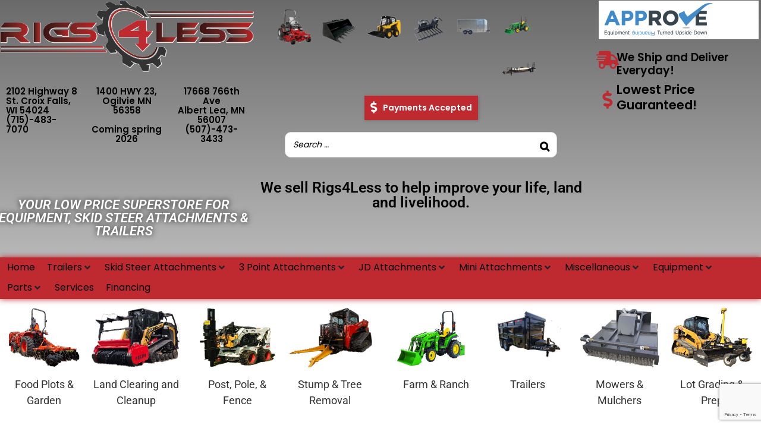

--- FILE ---
content_type: text/html; charset=UTF-8
request_url: https://rigs4less.co/product-category/qa-booms/telescopic-truss-boom/
body_size: 89425
content:
<!DOCTYPE html>
<html lang="en-US">
<head>
<meta charset="UTF-8">
<link rel="profile" href="https://gmpg.org/xfn/11">
<link rel="pingback" href="https://rigs4less.co/xmlrpc.php">

<!-- Manifest added by SuperPWA - Progressive Web Apps Plugin For WordPress -->
<link rel="manifest" href="/superpwa-manifest.json">
<meta name="theme-color" content="#ffffff">
<!-- / SuperPWA.com -->
<meta name="viewport" content="width=device-width, initial-scale=1" />
<meta name='robots' content='index, follow, max-image-preview:large, max-snippet:-1, max-video-preview:-1' />

	<!-- This site is optimized with the Yoast SEO plugin v26.8 - https://yoast.com/product/yoast-seo-wordpress/ -->
	<title>Telescopic Truss Boom Attachments - Rigs4Less St. Croix Falls WI</title>
	<meta name="description" content="Bobcat attachments, skid steer attachments, 3-point Attachments for sale a low price in St. Croix Falls, Polk County Wisconsin. Shipping and Delivery available." />
	<link rel="canonical" href="https://rigs4less.co/product-category/qa-booms/telescopic-truss-boom/" />
	<meta property="og:locale" content="en_US" />
	<meta property="og:type" content="article" />
	<meta property="og:title" content="Telescopic Truss Boom Attachments - Rigs4Less St. Croix Falls WI" />
	<meta property="og:description" content="Bobcat attachments, skid steer attachments, 3-point Attachments for sale a low price in St. Croix Falls, Polk County Wisconsin. Shipping and Delivery available." />
	<meta property="og:url" content="https://rigs4less.co/product-category/qa-booms/telescopic-truss-boom/" />
	<meta property="og:site_name" content="Rigs4Less" />
	<meta property="og:image" content="https://rigs4less.co/wp-content/uploads/2021/05/icon.png" />
	<meta property="og:image:width" content="512" />
	<meta property="og:image:height" content="510" />
	<meta property="og:image:type" content="image/png" />
	<meta name="twitter:card" content="summary_large_image" />
	<meta name="twitter:site" content="@rigs4less" />
	<script type="application/ld+json" class="yoast-schema-graph">{"@context":"https://schema.org","@graph":[{"@type":"CollectionPage","@id":"https://rigs4less.co/product-category/qa-booms/telescopic-truss-boom/","url":"https://rigs4less.co/product-category/qa-booms/telescopic-truss-boom/","name":"Telescopic Truss Boom Attachments - Rigs4Less St. Croix Falls WI","isPartOf":{"@id":"https://rigs4less.co/#website"},"primaryImageOfPage":{"@id":"https://rigs4less.co/product-category/qa-booms/telescopic-truss-boom/#primaryimage"},"image":{"@id":"https://rigs4less.co/product-category/qa-booms/telescopic-truss-boom/#primaryimage"},"thumbnailUrl":"https://rigs4less.co/wp-content/uploads/2022/06/wg7ullzobrjmbws2wtfv.jpg","description":"Bobcat attachments, skid steer attachments, 3-point Attachments for sale a low price in St. Croix Falls, Polk County Wisconsin. Shipping and Delivery available.","breadcrumb":{"@id":"https://rigs4less.co/product-category/qa-booms/telescopic-truss-boom/#breadcrumb"},"inLanguage":"en-US"},{"@type":"ImageObject","inLanguage":"en-US","@id":"https://rigs4less.co/product-category/qa-booms/telescopic-truss-boom/#primaryimage","url":"https://rigs4less.co/wp-content/uploads/2022/06/wg7ullzobrjmbws2wtfv.jpg","contentUrl":"https://rigs4less.co/wp-content/uploads/2022/06/wg7ullzobrjmbws2wtfv.jpg","width":1138,"height":767},{"@type":"BreadcrumbList","@id":"https://rigs4less.co/product-category/qa-booms/telescopic-truss-boom/#breadcrumb","itemListElement":[{"@type":"ListItem","position":1,"name":"Home","item":"https://rigs4less.co/"},{"@type":"ListItem","position":2,"name":"QA - Booms","item":"https://rigs4less.co/product-category/qa-booms/"},{"@type":"ListItem","position":3,"name":"Telescopic Truss Boom"}]},{"@type":"WebSite","@id":"https://rigs4less.co/#website","url":"https://rigs4less.co/","name":"Rigs4Less","description":"Your Low Price Leader for Equipment, Attachments, &amp; Trailers","publisher":{"@id":"https://rigs4less.co/#organization"},"potentialAction":[{"@type":"SearchAction","target":{"@type":"EntryPoint","urlTemplate":"https://rigs4less.co/?s={search_term_string}"},"query-input":{"@type":"PropertyValueSpecification","valueRequired":true,"valueName":"search_term_string"}}],"inLanguage":"en-US"},{"@type":"Organization","@id":"https://rigs4less.co/#organization","name":"Rigs 4 Less, Inc.","url":"https://rigs4less.co/","logo":{"@type":"ImageObject","inLanguage":"en-US","@id":"https://rigs4less.co/#/schema/logo/image/","url":"https://rigs4less.co/wp-content/uploads/2018/08/rigs4less-logo-nobg.png","contentUrl":"https://rigs4less.co/wp-content/uploads/2018/08/rigs4less-logo-nobg.png","width":1200,"height":340,"caption":"Rigs 4 Less, Inc."},"image":{"@id":"https://rigs4less.co/#/schema/logo/image/"},"sameAs":["https://www.facebook.com/rigs4less","https://x.com/rigs4less"]}]}</script>
	<!-- / Yoast SEO plugin. -->


<link rel='dns-prefetch' href='//capi-automation.s3.us-east-2.amazonaws.com' />
<link rel='dns-prefetch' href='//fonts.googleapis.com' />
<link rel="alternate" type="application/rss+xml" title="Rigs4Less &raquo; Feed" href="https://rigs4less.co/feed/" />
<link rel="alternate" type="application/rss+xml" title="Rigs4Less &raquo; Telescopic Truss Boom Category Feed" href="https://rigs4less.co/product-category/qa-booms/telescopic-truss-boom/feed/" />
		<style>
			.lazyload,
			.lazyloading {
				max-width: 100%;
			}
		</style>
				<!-- This site uses the Google Analytics by MonsterInsights plugin v9.11.1 - Using Analytics tracking - https://www.monsterinsights.com/ -->
							<script src="//www.googletagmanager.com/gtag/js?id=G-L85YDTDN4T"  data-cfasync="false" data-wpfc-render="false" async></script>
			<script data-cfasync="false" data-wpfc-render="false">
				var mi_version = '9.11.1';
				var mi_track_user = true;
				var mi_no_track_reason = '';
								var MonsterInsightsDefaultLocations = {"page_location":"https:\/\/rigs4less.co\/product-category\/qa-booms\/telescopic-truss-boom\/"};
								if ( typeof MonsterInsightsPrivacyGuardFilter === 'function' ) {
					var MonsterInsightsLocations = (typeof MonsterInsightsExcludeQuery === 'object') ? MonsterInsightsPrivacyGuardFilter( MonsterInsightsExcludeQuery ) : MonsterInsightsPrivacyGuardFilter( MonsterInsightsDefaultLocations );
				} else {
					var MonsterInsightsLocations = (typeof MonsterInsightsExcludeQuery === 'object') ? MonsterInsightsExcludeQuery : MonsterInsightsDefaultLocations;
				}

								var disableStrs = [
										'ga-disable-G-L85YDTDN4T',
									];

				/* Function to detect opted out users */
				function __gtagTrackerIsOptedOut() {
					for (var index = 0; index < disableStrs.length; index++) {
						if (document.cookie.indexOf(disableStrs[index] + '=true') > -1) {
							return true;
						}
					}

					return false;
				}

				/* Disable tracking if the opt-out cookie exists. */
				if (__gtagTrackerIsOptedOut()) {
					for (var index = 0; index < disableStrs.length; index++) {
						window[disableStrs[index]] = true;
					}
				}

				/* Opt-out function */
				function __gtagTrackerOptout() {
					for (var index = 0; index < disableStrs.length; index++) {
						document.cookie = disableStrs[index] + '=true; expires=Thu, 31 Dec 2099 23:59:59 UTC; path=/';
						window[disableStrs[index]] = true;
					}
				}

				if ('undefined' === typeof gaOptout) {
					function gaOptout() {
						__gtagTrackerOptout();
					}
				}
								window.dataLayer = window.dataLayer || [];

				window.MonsterInsightsDualTracker = {
					helpers: {},
					trackers: {},
				};
				if (mi_track_user) {
					function __gtagDataLayer() {
						dataLayer.push(arguments);
					}

					function __gtagTracker(type, name, parameters) {
						if (!parameters) {
							parameters = {};
						}

						if (parameters.send_to) {
							__gtagDataLayer.apply(null, arguments);
							return;
						}

						if (type === 'event') {
														parameters.send_to = monsterinsights_frontend.v4_id;
							var hookName = name;
							if (typeof parameters['event_category'] !== 'undefined') {
								hookName = parameters['event_category'] + ':' + name;
							}

							if (typeof MonsterInsightsDualTracker.trackers[hookName] !== 'undefined') {
								MonsterInsightsDualTracker.trackers[hookName](parameters);
							} else {
								__gtagDataLayer('event', name, parameters);
							}
							
						} else {
							__gtagDataLayer.apply(null, arguments);
						}
					}

					__gtagTracker('js', new Date());
					__gtagTracker('set', {
						'developer_id.dZGIzZG': true,
											});
					if ( MonsterInsightsLocations.page_location ) {
						__gtagTracker('set', MonsterInsightsLocations);
					}
										__gtagTracker('config', 'G-L85YDTDN4T', {"forceSSL":"true","link_attribution":"true"} );
										window.gtag = __gtagTracker;										(function () {
						/* https://developers.google.com/analytics/devguides/collection/analyticsjs/ */
						/* ga and __gaTracker compatibility shim. */
						var noopfn = function () {
							return null;
						};
						var newtracker = function () {
							return new Tracker();
						};
						var Tracker = function () {
							return null;
						};
						var p = Tracker.prototype;
						p.get = noopfn;
						p.set = noopfn;
						p.send = function () {
							var args = Array.prototype.slice.call(arguments);
							args.unshift('send');
							__gaTracker.apply(null, args);
						};
						var __gaTracker = function () {
							var len = arguments.length;
							if (len === 0) {
								return;
							}
							var f = arguments[len - 1];
							if (typeof f !== 'object' || f === null || typeof f.hitCallback !== 'function') {
								if ('send' === arguments[0]) {
									var hitConverted, hitObject = false, action;
									if ('event' === arguments[1]) {
										if ('undefined' !== typeof arguments[3]) {
											hitObject = {
												'eventAction': arguments[3],
												'eventCategory': arguments[2],
												'eventLabel': arguments[4],
												'value': arguments[5] ? arguments[5] : 1,
											}
										}
									}
									if ('pageview' === arguments[1]) {
										if ('undefined' !== typeof arguments[2]) {
											hitObject = {
												'eventAction': 'page_view',
												'page_path': arguments[2],
											}
										}
									}
									if (typeof arguments[2] === 'object') {
										hitObject = arguments[2];
									}
									if (typeof arguments[5] === 'object') {
										Object.assign(hitObject, arguments[5]);
									}
									if ('undefined' !== typeof arguments[1].hitType) {
										hitObject = arguments[1];
										if ('pageview' === hitObject.hitType) {
											hitObject.eventAction = 'page_view';
										}
									}
									if (hitObject) {
										action = 'timing' === arguments[1].hitType ? 'timing_complete' : hitObject.eventAction;
										hitConverted = mapArgs(hitObject);
										__gtagTracker('event', action, hitConverted);
									}
								}
								return;
							}

							function mapArgs(args) {
								var arg, hit = {};
								var gaMap = {
									'eventCategory': 'event_category',
									'eventAction': 'event_action',
									'eventLabel': 'event_label',
									'eventValue': 'event_value',
									'nonInteraction': 'non_interaction',
									'timingCategory': 'event_category',
									'timingVar': 'name',
									'timingValue': 'value',
									'timingLabel': 'event_label',
									'page': 'page_path',
									'location': 'page_location',
									'title': 'page_title',
									'referrer' : 'page_referrer',
								};
								for (arg in args) {
																		if (!(!args.hasOwnProperty(arg) || !gaMap.hasOwnProperty(arg))) {
										hit[gaMap[arg]] = args[arg];
									} else {
										hit[arg] = args[arg];
									}
								}
								return hit;
							}

							try {
								f.hitCallback();
							} catch (ex) {
							}
						};
						__gaTracker.create = newtracker;
						__gaTracker.getByName = newtracker;
						__gaTracker.getAll = function () {
							return [];
						};
						__gaTracker.remove = noopfn;
						__gaTracker.loaded = true;
						window['__gaTracker'] = __gaTracker;
					})();
									} else {
										console.log("");
					(function () {
						function __gtagTracker() {
							return null;
						}

						window['__gtagTracker'] = __gtagTracker;
						window['gtag'] = __gtagTracker;
					})();
									}
			</script>
							<!-- / Google Analytics by MonsterInsights -->
		<style id='wp-img-auto-sizes-contain-inline-css' type='text/css'>
img:is([sizes=auto i],[sizes^="auto," i]){contain-intrinsic-size:3000px 1500px}
/*# sourceURL=wp-img-auto-sizes-contain-inline-css */
</style>
<link rel='stylesheet' id='wp-block-library-css' href='https://rigs4less.co/wp-includes/css/dist/block-library/style.min.css?ver=6.9' type='text/css' media='all' />
<style id='classic-theme-styles-inline-css' type='text/css'>
/*! This file is auto-generated */
.wp-block-button__link{color:#fff;background-color:#32373c;border-radius:9999px;box-shadow:none;text-decoration:none;padding:calc(.667em + 2px) calc(1.333em + 2px);font-size:1.125em}.wp-block-file__button{background:#32373c;color:#fff;text-decoration:none}
/*# sourceURL=/wp-includes/css/classic-themes.min.css */
</style>
<style id='global-styles-inline-css' type='text/css'>
:root{--wp--preset--aspect-ratio--square: 1;--wp--preset--aspect-ratio--4-3: 4/3;--wp--preset--aspect-ratio--3-4: 3/4;--wp--preset--aspect-ratio--3-2: 3/2;--wp--preset--aspect-ratio--2-3: 2/3;--wp--preset--aspect-ratio--16-9: 16/9;--wp--preset--aspect-ratio--9-16: 9/16;--wp--preset--color--black: #000000;--wp--preset--color--cyan-bluish-gray: #abb8c3;--wp--preset--color--white: #ffffff;--wp--preset--color--pale-pink: #f78da7;--wp--preset--color--vivid-red: #cf2e2e;--wp--preset--color--luminous-vivid-orange: #ff6900;--wp--preset--color--luminous-vivid-amber: #fcb900;--wp--preset--color--light-green-cyan: #7bdcb5;--wp--preset--color--vivid-green-cyan: #00d084;--wp--preset--color--pale-cyan-blue: #8ed1fc;--wp--preset--color--vivid-cyan-blue: #0693e3;--wp--preset--color--vivid-purple: #9b51e0;--wp--preset--gradient--vivid-cyan-blue-to-vivid-purple: linear-gradient(135deg,rgb(6,147,227) 0%,rgb(155,81,224) 100%);--wp--preset--gradient--light-green-cyan-to-vivid-green-cyan: linear-gradient(135deg,rgb(122,220,180) 0%,rgb(0,208,130) 100%);--wp--preset--gradient--luminous-vivid-amber-to-luminous-vivid-orange: linear-gradient(135deg,rgb(252,185,0) 0%,rgb(255,105,0) 100%);--wp--preset--gradient--luminous-vivid-orange-to-vivid-red: linear-gradient(135deg,rgb(255,105,0) 0%,rgb(207,46,46) 100%);--wp--preset--gradient--very-light-gray-to-cyan-bluish-gray: linear-gradient(135deg,rgb(238,238,238) 0%,rgb(169,184,195) 100%);--wp--preset--gradient--cool-to-warm-spectrum: linear-gradient(135deg,rgb(74,234,220) 0%,rgb(151,120,209) 20%,rgb(207,42,186) 40%,rgb(238,44,130) 60%,rgb(251,105,98) 80%,rgb(254,248,76) 100%);--wp--preset--gradient--blush-light-purple: linear-gradient(135deg,rgb(255,206,236) 0%,rgb(152,150,240) 100%);--wp--preset--gradient--blush-bordeaux: linear-gradient(135deg,rgb(254,205,165) 0%,rgb(254,45,45) 50%,rgb(107,0,62) 100%);--wp--preset--gradient--luminous-dusk: linear-gradient(135deg,rgb(255,203,112) 0%,rgb(199,81,192) 50%,rgb(65,88,208) 100%);--wp--preset--gradient--pale-ocean: linear-gradient(135deg,rgb(255,245,203) 0%,rgb(182,227,212) 50%,rgb(51,167,181) 100%);--wp--preset--gradient--electric-grass: linear-gradient(135deg,rgb(202,248,128) 0%,rgb(113,206,126) 100%);--wp--preset--gradient--midnight: linear-gradient(135deg,rgb(2,3,129) 0%,rgb(40,116,252) 100%);--wp--preset--font-size--small: 13px;--wp--preset--font-size--medium: 20px;--wp--preset--font-size--large: 36px;--wp--preset--font-size--x-large: 42px;--wp--preset--spacing--20: 0.44rem;--wp--preset--spacing--30: 0.67rem;--wp--preset--spacing--40: 1rem;--wp--preset--spacing--50: 1.5rem;--wp--preset--spacing--60: 2.25rem;--wp--preset--spacing--70: 3.38rem;--wp--preset--spacing--80: 5.06rem;--wp--preset--shadow--natural: 6px 6px 9px rgba(0, 0, 0, 0.2);--wp--preset--shadow--deep: 12px 12px 50px rgba(0, 0, 0, 0.4);--wp--preset--shadow--sharp: 6px 6px 0px rgba(0, 0, 0, 0.2);--wp--preset--shadow--outlined: 6px 6px 0px -3px rgb(255, 255, 255), 6px 6px rgb(0, 0, 0);--wp--preset--shadow--crisp: 6px 6px 0px rgb(0, 0, 0);}:where(.is-layout-flex){gap: 0.5em;}:where(.is-layout-grid){gap: 0.5em;}body .is-layout-flex{display: flex;}.is-layout-flex{flex-wrap: wrap;align-items: center;}.is-layout-flex > :is(*, div){margin: 0;}body .is-layout-grid{display: grid;}.is-layout-grid > :is(*, div){margin: 0;}:where(.wp-block-columns.is-layout-flex){gap: 2em;}:where(.wp-block-columns.is-layout-grid){gap: 2em;}:where(.wp-block-post-template.is-layout-flex){gap: 1.25em;}:where(.wp-block-post-template.is-layout-grid){gap: 1.25em;}.has-black-color{color: var(--wp--preset--color--black) !important;}.has-cyan-bluish-gray-color{color: var(--wp--preset--color--cyan-bluish-gray) !important;}.has-white-color{color: var(--wp--preset--color--white) !important;}.has-pale-pink-color{color: var(--wp--preset--color--pale-pink) !important;}.has-vivid-red-color{color: var(--wp--preset--color--vivid-red) !important;}.has-luminous-vivid-orange-color{color: var(--wp--preset--color--luminous-vivid-orange) !important;}.has-luminous-vivid-amber-color{color: var(--wp--preset--color--luminous-vivid-amber) !important;}.has-light-green-cyan-color{color: var(--wp--preset--color--light-green-cyan) !important;}.has-vivid-green-cyan-color{color: var(--wp--preset--color--vivid-green-cyan) !important;}.has-pale-cyan-blue-color{color: var(--wp--preset--color--pale-cyan-blue) !important;}.has-vivid-cyan-blue-color{color: var(--wp--preset--color--vivid-cyan-blue) !important;}.has-vivid-purple-color{color: var(--wp--preset--color--vivid-purple) !important;}.has-black-background-color{background-color: var(--wp--preset--color--black) !important;}.has-cyan-bluish-gray-background-color{background-color: var(--wp--preset--color--cyan-bluish-gray) !important;}.has-white-background-color{background-color: var(--wp--preset--color--white) !important;}.has-pale-pink-background-color{background-color: var(--wp--preset--color--pale-pink) !important;}.has-vivid-red-background-color{background-color: var(--wp--preset--color--vivid-red) !important;}.has-luminous-vivid-orange-background-color{background-color: var(--wp--preset--color--luminous-vivid-orange) !important;}.has-luminous-vivid-amber-background-color{background-color: var(--wp--preset--color--luminous-vivid-amber) !important;}.has-light-green-cyan-background-color{background-color: var(--wp--preset--color--light-green-cyan) !important;}.has-vivid-green-cyan-background-color{background-color: var(--wp--preset--color--vivid-green-cyan) !important;}.has-pale-cyan-blue-background-color{background-color: var(--wp--preset--color--pale-cyan-blue) !important;}.has-vivid-cyan-blue-background-color{background-color: var(--wp--preset--color--vivid-cyan-blue) !important;}.has-vivid-purple-background-color{background-color: var(--wp--preset--color--vivid-purple) !important;}.has-black-border-color{border-color: var(--wp--preset--color--black) !important;}.has-cyan-bluish-gray-border-color{border-color: var(--wp--preset--color--cyan-bluish-gray) !important;}.has-white-border-color{border-color: var(--wp--preset--color--white) !important;}.has-pale-pink-border-color{border-color: var(--wp--preset--color--pale-pink) !important;}.has-vivid-red-border-color{border-color: var(--wp--preset--color--vivid-red) !important;}.has-luminous-vivid-orange-border-color{border-color: var(--wp--preset--color--luminous-vivid-orange) !important;}.has-luminous-vivid-amber-border-color{border-color: var(--wp--preset--color--luminous-vivid-amber) !important;}.has-light-green-cyan-border-color{border-color: var(--wp--preset--color--light-green-cyan) !important;}.has-vivid-green-cyan-border-color{border-color: var(--wp--preset--color--vivid-green-cyan) !important;}.has-pale-cyan-blue-border-color{border-color: var(--wp--preset--color--pale-cyan-blue) !important;}.has-vivid-cyan-blue-border-color{border-color: var(--wp--preset--color--vivid-cyan-blue) !important;}.has-vivid-purple-border-color{border-color: var(--wp--preset--color--vivid-purple) !important;}.has-vivid-cyan-blue-to-vivid-purple-gradient-background{background: var(--wp--preset--gradient--vivid-cyan-blue-to-vivid-purple) !important;}.has-light-green-cyan-to-vivid-green-cyan-gradient-background{background: var(--wp--preset--gradient--light-green-cyan-to-vivid-green-cyan) !important;}.has-luminous-vivid-amber-to-luminous-vivid-orange-gradient-background{background: var(--wp--preset--gradient--luminous-vivid-amber-to-luminous-vivid-orange) !important;}.has-luminous-vivid-orange-to-vivid-red-gradient-background{background: var(--wp--preset--gradient--luminous-vivid-orange-to-vivid-red) !important;}.has-very-light-gray-to-cyan-bluish-gray-gradient-background{background: var(--wp--preset--gradient--very-light-gray-to-cyan-bluish-gray) !important;}.has-cool-to-warm-spectrum-gradient-background{background: var(--wp--preset--gradient--cool-to-warm-spectrum) !important;}.has-blush-light-purple-gradient-background{background: var(--wp--preset--gradient--blush-light-purple) !important;}.has-blush-bordeaux-gradient-background{background: var(--wp--preset--gradient--blush-bordeaux) !important;}.has-luminous-dusk-gradient-background{background: var(--wp--preset--gradient--luminous-dusk) !important;}.has-pale-ocean-gradient-background{background: var(--wp--preset--gradient--pale-ocean) !important;}.has-electric-grass-gradient-background{background: var(--wp--preset--gradient--electric-grass) !important;}.has-midnight-gradient-background{background: var(--wp--preset--gradient--midnight) !important;}.has-small-font-size{font-size: var(--wp--preset--font-size--small) !important;}.has-medium-font-size{font-size: var(--wp--preset--font-size--medium) !important;}.has-large-font-size{font-size: var(--wp--preset--font-size--large) !important;}.has-x-large-font-size{font-size: var(--wp--preset--font-size--x-large) !important;}
:where(.wp-block-post-template.is-layout-flex){gap: 1.25em;}:where(.wp-block-post-template.is-layout-grid){gap: 1.25em;}
:where(.wp-block-term-template.is-layout-flex){gap: 1.25em;}:where(.wp-block-term-template.is-layout-grid){gap: 1.25em;}
:where(.wp-block-columns.is-layout-flex){gap: 2em;}:where(.wp-block-columns.is-layout-grid){gap: 2em;}
:root :where(.wp-block-pullquote){font-size: 1.5em;line-height: 1.6;}
/*# sourceURL=global-styles-inline-css */
</style>
<link rel='stylesheet' id='pdfprnt_frontend-css' href='https://rigs4less.co/wp-content/plugins/pdf-print/css/frontend.css?ver=2.4.5' type='text/css' media='all' />
<link rel='stylesheet' id='searchandfilter-css' href='https://rigs4less.co/wp-content/plugins/search-filter/style.css?ver=1' type='text/css' media='all' />
<link rel='stylesheet' id='smart-search-css' href='https://rigs4less.co/wp-content/plugins/smart-woocommerce-search/assets/dist/css/general.css?ver=2.15.0' type='text/css' media='all' />
<style id='smart-search-inline-css' type='text/css'>
.ysm-search-widget-1 .search-field[type="search"]{border-width:1px;}.ysm-search-widget-1 .search-field[type="search"]{color:#000000;}.ysm-search-widget-1 .search-field[type="search"]{background-color:#ffffff;}.ysm-search-widget-1 .search-submit,.ysm-search-widget-1 .ssf-search-icon-search,.ysm-search-widget-1 .sws-search-recent-list-item-trigger:hover,.ysm-search-widget-1 .sws-search-recent-list-item-delete:hover{color:#000000;}.ysm-search-widget-1 .smart-search-suggestions .smart-search-post-icon{width:50px;}.ysm-search-widget-1 .smart-search-post-title{color:#000000;}.ysm-search-widget-1 .smart-search-post-excerpt{color:#ffffff;}.ysm-search-widget-1 .smart-search-view-all{color:#000000;}.ysm-search-widget-1 .smart-search-view-all{background-color:#ffffff;}.ysm-search-widget-1 .smart-search-post-price,.ysm-search-widget-1 .smart-search-post-price .woocommerce-Price-amount,.ysm-search-widget-1 .smart-search-post-price .woocommerce-Price-currencySymbol{color:#81d742;}.widget_product_search .smart-search-suggestions .smart-search-post-icon{width:50px;}.wp-block-search.sws-search-block-product .smart-search-suggestions .smart-search-post-icon{width:50px;}
/*# sourceURL=smart-search-inline-css */
</style>
<style id='woocommerce-inline-inline-css' type='text/css'>
.woocommerce form .form-row .required { visibility: visible; }
/*# sourceURL=woocommerce-inline-inline-css */
</style>
<link rel='stylesheet' id='monstroid2-parent-theme-style-css' href='https://rigs4less.co/wp-content/themes/monstroid2/style.css?ver=6.9' type='text/css' media='all' />
<link rel='stylesheet' id='font-awesome-css' href='https://rigs4less.co/wp-content/plugins/elementor/assets/lib/font-awesome/css/font-awesome.min.css?ver=4.7.0' type='text/css' media='all' />
<link rel='stylesheet' id='monstroid2-theme-style-css' href='https://rigs4less.co/wp-content/themes/monstroid2-child/style.css?ver=1.1.9' type='text/css' media='all' />
<style id='monstroid2-theme-style-inline-css' type='text/css'>
/* #Typography */body {font-style: normal;font-weight: 300;font-size: 14px;line-height: 1.6;font-family: 'Open Sans', sans-serif;letter-spacing: 0px;text-align: left;color: #7f7d8e;}h1,.h1-style {font-style: normal;font-weight: 400;font-size: 34px;line-height: 1.4;font-family: Hind, sans-serif;letter-spacing: 0px;text-align: inherit;color: #34314b;}h2,.h2-style {font-style: normal;font-weight: 400;font-size: 24px;line-height: 1.4;font-family: Hind, sans-serif;letter-spacing: 0px;text-align: inherit;color: #34314b;}h3,.h3-style {font-style: normal;font-weight: 400;font-size: 21px;line-height: 1.4;font-family: Hind, sans-serif;letter-spacing: 0px;text-align: inherit;color: #34314b;}h4,.h4-style {font-style: normal;font-weight: 400;font-size: 20px;line-height: 1.5;font-family: Hind, sans-serif;letter-spacing: 0px;text-align: inherit;color: #34314b;}h5,.h5-style {font-style: normal;font-weight: 300;font-size: 18px;line-height: 1.5;font-family: Hind, sans-serif;letter-spacing: 0px;text-align: inherit;color: #34314b;}h6,.h6-style {font-style: normal;font-weight: 500;font-size: 14px;line-height: 1.5;font-family: Hind, sans-serif;letter-spacing: 0px;text-align: inherit;color: #34314b;}@media (min-width: 1200px) {h1,.h1-style { font-size: 56px; }h2,.h2-style { font-size: 40px; }h3,.h3-style { font-size: 28px; }}a,h1 a:hover,h2 a:hover,h3 a:hover,h4 a:hover,h5 a:hover,h6 a:hover { color: #5f45ea; }a:hover { color: #34314b; }blockquote {color: #5f45ea;}/* #Header */.site-header__wrap {background-color: #ffffff;background-repeat: repeat;background-position: center top;background-attachment: scroll;;}/* ##Top Panel */.top-panel {color: #b0aebe;background-color: #ffffff;}/* #Main Menu */.main-navigation {font-style: normal;font-weight: 400;font-size: 14px;line-height: 1.4;font-family: Hind, sans-serif;letter-spacing: 0px;}.main-navigation a,.menu-item-has-children:before {color: #b0aebe;}.main-navigation a:hover,.main-navigation .current_page_item>a,.main-navigation .current-menu-item>a,.main-navigation .current_page_ancestor>a,.main-navigation .current-menu-ancestor>a {color: #34314b;}/* #Mobile Menu */.mobile-menu-toggle-button {color: #ffffff;background-color: #5f45ea;}/* #Social */.social-list a {color: #b0aebe;}.social-list a:hover {color: #5f45ea;}/* #Breadcrumbs */.breadcrumbs_item {font-style: normal;font-weight: 400;font-size: 11px;line-height: 1.5;font-family: 'Open Sans', sans-serif;letter-spacing: 0px;}.breadcrumbs_item_sep,.breadcrumbs_item_link {color: #b0aebe;}.breadcrumbs_item_link:hover {color: #5f45ea;}/* #Post navigation */.post-navigation i {color: #b0aebe;}.post-navigation .nav-links a:hover .post-title,.post-navigation .nav-links a:hover .nav-text {color: #5f45ea;}.post-navigation .nav-links a:hover i {color: #34314b;}/* #Pagination */.pagination .page-numbers,.page-links > span,.page-links > a {color: #b0aebe;}.pagination a.page-numbers:hover,.pagination .page-numbers.current,.page-links > a:hover,.page-links > span {color: #34314b;}.pagination .next,.pagination .prev {color: #5f45ea;}.pagination .next:hover,.pagination .prev:hover {color: #34314b;}/* #Button Appearance Styles (regular scheme) */.btn,button,input[type='button'],input[type='reset'],input[type='submit'] {font-style: normal;font-weight: 900;font-size: 11px;line-height: 1;font-family: Hind, sans-serif;letter-spacing: 1px;color: #ffffff;background-color: #5f45ea;}.btn:hover,button:hover,input[type='button']:hover,input[type='reset']:hover,input[type='submit']:hover,input[type='reset']:hover {color: #ffffff;background-color: rgb(133,107,255);}.btn.invert-button {color: #ffffff;}.btn.invert-button:hover {color: #ffffff;border-color: #5f45ea;background-color: #5f45ea;}input,optgroup,select,textarea {font-size: 14px;}/* #Comment, Contact, Password Forms */.comment-form .submit,.wpcf7-submit,.post-password-form label + input {font-style: normal;font-weight: 900;font-size: 11px;line-height: 1;font-family: Hind, sans-serif;letter-spacing: 1px;color: #ffffff;background-color: #5f45ea;}.comment-form .submit:hover,.wpcf7-submit:hover,.post-password-form label + input:hover {color: #ffffff;background-color: rgb(133,107,255);}.comment-reply-title {font-style: normal;font-weight: 400;font-size: 20px;line-height: 1.5;font-family: Hind, sans-serif;letter-spacing: 0px;color: #34314b;}/* Cookies consent */.comment-form-cookies-consent input[type='checkbox']:checked ~ label[for=wp-comment-cookies-consent]:before {color: #ffffff;border-color: #5f45ea;background-color: #5f45ea;}/* #Comment Reply Link */#cancel-comment-reply-link {color: #5f45ea;}#cancel-comment-reply-link:hover {color: #34314b;}/* #Comment item */.comment-body .fn {font-style: normal;font-weight: 500;font-size: 14px;line-height: 1.5;font-family: Hind, sans-serif;letter-spacing: 0px;color: #34314b;}.comment-date__time {color: #b0aebe;}.comment-reply-link {font-style: normal;font-weight: 900;font-size: 11px;line-height: 1;font-family: Hind, sans-serif;letter-spacing: 1px;}/* #Input Placeholders */::-webkit-input-placeholder { color: #b0aebe; }::-moz-placeholder{ color: #b0aebe; }:-moz-placeholder{ color: #b0aebe; }:-ms-input-placeholder{ color: #b0aebe; }/* #Entry Meta */.posted-on,.cat-links,.byline,.tags-links {color: #b0aebe;}.comments-button {color: #b0aebe;}.comments-button:hover {color: #ffffff;background-color: #5f45ea;}.btn-style .post-categories a {color: #ffffff;background-color: #5f45ea;}.btn-style .post-categories a:hover {color: #ffffff;background-color: rgb(133,107,255);}.sticky-label {color: #ffffff;background-color: #5f45ea;}/* Posts List Item Invert */.invert-hover.has-post-thumbnail:hover,.invert-hover.has-post-thumbnail:hover .posted-on,.invert-hover.has-post-thumbnail:hover .cat-links,.invert-hover.has-post-thumbnail:hover .byline,.invert-hover.has-post-thumbnail:hover .tags-links,.invert-hover.has-post-thumbnail:hover .entry-meta,.invert-hover.has-post-thumbnail:hover a,.invert-hover.has-post-thumbnail:hover .btn-icon,.invert-item.has-post-thumbnail,.invert-item.has-post-thumbnail .posted-on,.invert-item.has-post-thumbnail .cat-links,.invert-item.has-post-thumbnail .byline,.invert-item.has-post-thumbnail .tags-links,.invert-item.has-post-thumbnail .entry-meta,.invert-item.has-post-thumbnail a,.invert-item.has-post-thumbnail .btn:hover,.invert-item.has-post-thumbnail .btn-style .post-categories a:hover,.invert,.invert .entry-title,.invert a,.invert .byline,.invert .posted-on,.invert .cat-links,.invert .tags-links {color: #ffffff;}.invert-hover.has-post-thumbnail:hover a:hover,.invert-hover.has-post-thumbnail:hover .btn-icon:hover,.invert-item.has-post-thumbnail a:hover,.invert a:hover {color: #5f45ea;}.invert-hover.has-post-thumbnail .btn,.invert-item.has-post-thumbnail .comments-button,.posts-list--default.list-style-v10 .invert.default-item .comments-button{color: #ffffff;background-color: #5f45ea;}.invert-hover.has-post-thumbnail .btn:hover,.invert-item.has-post-thumbnail .comments-button:hover,.posts-list--default.list-style-v10 .invert.default-item .comments-button:hover {color: #5f45ea;background-color: #ffffff;}/* Default Posts List */.list-style-v8 .comments-link {color: #b0aebe;}.list-style-v8 .comments-link:hover {color: #34314b;}/* Creative Posts List */.creative-item .entry-title a:hover {color: #5f45ea;}.list-style-default .creative-item a,.creative-item .btn-icon {color: #b0aebe;}.list-style-default .creative-item a:hover,.creative-item .btn-icon:hover {color: #5f45ea;}.list-style-default .creative-item .btn,.list-style-default .creative-item .btn:hover,.list-style-default .creative-item .comments-button:hover {color: #ffffff;}.creative-item__title-first-letter {font-style: normal;font-weight: 400;font-family: Hind, sans-serif;color: #34314b;}.posts-list--creative.list-style-v10 .creative-item:before {background-color: #5f45ea;box-shadow: 0px 0px 0px 8px rgba(95,69,234,0.25);}.posts-list--creative.list-style-v10 .creative-item__post-date {font-style: normal;font-weight: 400;font-size: 20px;line-height: 1.5;font-family: Hind, sans-serif;letter-spacing: 0px;color: #5f45ea;}.posts-list--creative.list-style-v10 .creative-item__post-date a {color: #5f45ea;}.posts-list--creative.list-style-v10 .creative-item__post-date a:hover {color: #34314b;}/* Creative Posts List style-v2 */.list-style-v2 .creative-item .entry-title,.list-style-v9 .creative-item .entry-title {font-style: normal;font-weight: 400;font-size: 20px;line-height: 1.5;font-family: Hind, sans-serif;letter-spacing: 0px;}/* Image Post Format */.post_format-post-format-image .post-thumbnail__link:before {color: #ffffff;background-color: #5f45ea;}/* Gallery Post Format */.post_format-post-format-gallery .swiper-button-prev,.post_format-post-format-gallery .swiper-button-next {color: #b0aebe;}.post_format-post-format-gallery .swiper-button-prev:hover,.post_format-post-format-gallery .swiper-button-next:hover {color: #34314b;}/* Link Post Format */.post_format-post-format-quote .post-format-quote {color: #ffffff;background-color: #5f45ea;}.post_format-post-format-quote .post-format-quote:before {color: #5f45ea;background-color: #ffffff;}/* Post Author */.post-author__title a {color: #5f45ea;}.post-author__title a:hover {color: #34314b;}.invert .post-author__title a {color: #ffffff;}.invert .post-author__title a:hover {color: #5f45ea;}/* Single Post */.single-post blockquote {border-color: #5f45ea;}.single-post:not(.post-template-single-layout-4):not(.post-template-single-layout-7) .tags-links a:hover {color: #ffffff;border-color: #5f45ea;background-color: #5f45ea;}.single-header-3 .post-author .byline,.single-header-4 .post-author .byline,.single-header-5 .post-author .byline {font-style: normal;font-weight: 400;font-size: 20px;line-height: 1.5;font-family: Hind, sans-serif;letter-spacing: 0px;}.single-header-8,.single-header-10 .entry-header {background-color: #5f45ea;}.single-header-8.invert a:hover,.single-header-10.invert a:hover {color: rgba(255,255,255,0.5);}.single-header-3 a.comments-button,.single-header-10 a.comments-button {border: 1px solid #ffffff;}.single-header-3 a.comments-button:hover,.single-header-10 a.comments-button:hover {color: #5f45ea;background-color: #ffffff;}/* Page preloader */.page-preloader {border-top-color: #5f45ea;border-right-color: #5f45ea;}/* Logo */.site-logo__link,.site-logo__link:hover {color: #5f45ea;}/* Page title */.page-title {font-style: normal;font-weight: 400;font-size: 24px;line-height: 1.4;font-family: Hind, sans-serif;letter-spacing: 0px;color: #34314b;}@media (min-width: 1200px) {.page-title { font-size: 40px; }}/* Grid Posts List */.posts-list.list-style-v3 .comments-link {border-color: #5f45ea;}.posts-list.list-style-v4 .comments-link {color: #b0aebe;}.posts-list.list-style-v4 .posts-list__item.grid-item .grid-item-wrap .comments-link{background-color: #ffffff;}.posts-list.list-style-v4 .posts-list__item.grid-item .grid-item-wrap .comments-link:hover {color: #ffffff;background-color: #5f45ea;}/* Posts List Grid Item Invert */.grid-item-wrap.invert,.grid-item-wrap.invert .posted-on,.grid-item-wrap.invert .cat-links,.grid-item-wrap.invert .byline,.grid-item-wrap.invert .tags-links,.grid-item-wrap.invert .entry-meta,.grid-item-wrap.invert a,.grid-item-wrap.invert .btn-icon,.grid-item-wrap.invert .comments-button {color: #ffffff;}/* Posts List Grid-5 Item Invert */.list-style-v5 .grid-item-wrap.invert .posted-on,.list-style-v5 .grid-item-wrap.invert .cat-links,.list-style-v5 .grid-item-wrap.invert .byline,.list-style-v5 .grid-item-wrap.invert .tags-links,.list-style-v5 .grid-item-wrap.invert .posted-on a,.list-style-v5 .grid-item-wrap.invert .cat-links a,.list-style-v5 .grid-item-wrap.invert .tags-links a,.list-style-v5 .grid-item-wrap.invert .byline a,.list-style-v5 .grid-item-wrap.invert .comments-link,.list-style-v5 .grid-item-wrap.invert .entry-title a:hover {color: #5f45ea;}.list-style-v5 .grid-item-wrap.invert .posted-on a:hover,.list-style-v5 .grid-item-wrap.invert .cat-links a:hover,.list-style-v5 .grid-item-wrap.invert .tags-links a:hover,.list-style-v5 .grid-item-wrap.invert .byline a:hover,.list-style-v5 .grid-item-wrap.invert .comments-link:hover {color: #ffffff;}/* Posts List Grid-6 Item Invert */.posts-list.list-style-v6 .posts-list__item.grid-item .grid-item-wrap .cat-links a,.posts-list.list-style-v7 .posts-list__item.grid-item .grid-item-wrap .cat-links a {color: #ffffff;background-color: #5f45ea;}.posts-list.list-style-v6 .posts-list__item.grid-item .grid-item-wrap .cat-links a:hover,.posts-list.list-style-v7 .posts-list__item.grid-item .grid-item-wrap .cat-links a:hover {color: #ffffff;background-color: rgb(133,107,255);}.posts-list.list-style-v9 .posts-list__item.grid-item .grid-item-wrap .entry-header .entry-title {font-weight : 300;}/* Grid 7 */.list-style-v7 .grid-item-wrap.invert .posted-on a:hover,.list-style-v7 .grid-item-wrap.invert .cat-links a:hover,.list-style-v7 .grid-item-wrap.invert .tags-links a:hover,.list-style-v7 .grid-item-wrap.invert .byline a:hover,.list-style-v7 .grid-item-wrap.invert .comments-link:hover,.list-style-v7 .grid-item-wrap.invert .entry-title a:hover,.list-style-v6 .grid-item-wrap.invert .posted-on a:hover,.list-style-v6 .grid-item-wrap.invert .cat-links a:hover,.list-style-v6 .grid-item-wrap.invert .tags-links a:hover,.list-style-v6 .grid-item-wrap.invert .byline a:hover,.list-style-v6 .grid-item-wrap.invert .comments-link:hover,.list-style-v6 .grid-item-wrap.invert .entry-title a:hover {color: #5f45ea;}.list-style-v7 .grid-item-wrap.invert .posted-on,.list-style-v7 .grid-item-wrap.invert .cat-links,.list-style-v7 .grid-item-wrap.invert .byline,.list-style-v7 .grid-item-wrap.invert .tags-links,.list-style-v7 .grid-item-wrap.invert .posted-on a,.list-style-v7 .grid-item-wrap.invert .cat-links a,.list-style-v7 .grid-item-wrap.invert .tags-links a,.list-style-v7 .grid-item-wrap.invert .byline a,.list-style-v7 .grid-item-wrap.invert .comments-link,.list-style-v7 .grid-item-wrap.invert .entry-title a,.list-style-v7 .grid-item-wrap.invert .entry-content p,.list-style-v6 .grid-item-wrap.invert .posted-on,.list-style-v6 .grid-item-wrap.invert .cat-links,.list-style-v6 .grid-item-wrap.invert .byline,.list-style-v6 .grid-item-wrap.invert .tags-links,.list-style-v6 .grid-item-wrap.invert .posted-on a,.list-style-v6 .grid-item-wrap.invert .cat-links a,.list-style-v6 .grid-item-wrap.invert .tags-links a,.list-style-v6 .grid-item-wrap.invert .byline a,.list-style-v6 .grid-item-wrap.invert .comments-link,.list-style-v6 .grid-item-wrap.invert .entry-title a,.list-style-v6 .grid-item-wrap.invert .entry-content p {color: #ffffff;}.posts-list.list-style-v7 .grid-item .grid-item-wrap .entry-footer .comments-link:hover,.posts-list.list-style-v6 .grid-item .grid-item-wrap .entry-footer .comments-link:hover,.posts-list.list-style-v6 .posts-list__item.grid-item .grid-item-wrap .btn:hover,.posts-list.list-style-v7 .posts-list__item.grid-item .grid-item-wrap .btn:hover {color: #5f45ea;border-color: #5f45ea;}.posts-list.list-style-v10 .grid-item-inner .space-between-content .comments-link {color: #b0aebe;}.posts-list.list-style-v10 .grid-item-inner .space-between-content .comments-link:hover {color: #5f45ea;}.posts-list.list-style-v10 .posts-list__item.justify-item .justify-item-inner .entry-title a {color: #7f7d8e;}.posts-list.posts-list--vertical-justify.list-style-v10 .posts-list__item.justify-item .justify-item-inner .entry-title a:hover{color: #ffffff;background-color: #5f45ea;}.posts-list.list-style-v5 .posts-list__item.justify-item .justify-item-inner.invert .cat-links a:hover,.posts-list.list-style-v8 .posts-list__item.justify-item .justify-item-inner.invert .cat-links a:hover {color: #ffffff;background-color: rgb(133,107,255);}.posts-list.list-style-v5 .posts-list__item.justify-item .justify-item-inner.invert .cat-links a,.posts-list.list-style-v8 .posts-list__item.justify-item .justify-item-inner.invert .cat-links a{color: #ffffff;background-color: #5f45ea;}.list-style-v8 .justify-item-inner.invert .posted-on,.list-style-v8 .justify-item-inner.invert .cat-links,.list-style-v8 .justify-item-inner.invert .byline,.list-style-v8 .justify-item-inner.invert .tags-links,.list-style-v8 .justify-item-inner.invert .posted-on a,.list-style-v8 .justify-item-inner.invert .cat-links a,.list-style-v8 .justify-item-inner.invert .tags-links a,.list-style-v8 .justify-item-inner.invert .byline a,.list-style-v8 .justify-item-inner.invert .comments-link,.list-style-v8 .justify-item-inner.invert .entry-title a,.list-style-v8 .justify-item-inner.invert .entry-content p,.list-style-v5 .justify-item-inner.invert .posted-on,.list-style-v5 .justify-item-inner.invert .cat-links,.list-style-v5 .justify-item-inner.invert .byline,.list-style-v5 .justify-item-inner.invert .tags-links,.list-style-v5 .justify-item-inner.invert .posted-on a,.list-style-v5 .justify-item-inner.invert .cat-links a,.list-style-v5 .justify-item-inner.invert .tags-links a,.list-style-v5 .justify-item-inner.invert .byline a,.list-style-v5 .justify-item-inner.invert .comments-link,.list-style-v5 .justify-item-inner.invert .entry-title a,.list-style-v5 .justify-item-inner.invert .entry-content p,.list-style-v4 .justify-item-inner.invert .posted-on:hover,.list-style-v4 .justify-item-inner.invert .cat-links,.list-style-v4 .justify-item-inner.invert .byline,.list-style-v4 .justify-item-inner.invert .tags-links,.list-style-v4 .justify-item-inner.invert .posted-on a,.list-style-v4 .justify-item-inner.invert .cat-links a,.list-style-v4 .justify-item-inner.invert .tags-links a,.list-style-v4 .justify-item-inner.invert .byline a,.list-style-v4 .justify-item-inner.invert .comments-link,.list-style-v4 .justify-item-inner.invert .entry-title a,.list-style-v4 .justify-item-inner.invert .entry-content p {color: #ffffff;}.list-style-v8 .justify-item-inner.invert .posted-on a:hover,.list-style-v8 .justify-item-inner.invert .cat-links a:hover,.list-style-v8 .justify-item-inner.invert .tags-links a:hover,.list-style-v8 .justify-item-inner.invert .byline a:hover,.list-style-v8 .justify-item-inner.invert .comments-link:hover,.list-style-v8 .justify-item-inner.invert .entry-title a:hover,.list-style-v5 .justify-item-inner.invert .posted-on a:hover,.list-style-v5 .justify-item-inner.invert .cat-links a:hover,.list-style-v5 .justify-item-inner.invert .tags-links a:hover,.list-style-v5 .justify-item-inner.invert .byline a:hover,.list-style-v5 .justify-item-inner.invert .entry-title a:hover,.list-style-v4 .justify-item-inner.invert .posted-on a,.list-style-v4 .justify-item-inner.invert .cat-links a:hover,.list-style-v4 .justify-item-inner.invert .tags-links a:hover,.list-style-v4 .justify-item-inner.invert .byline a:hover,.list-style-v4 .justify-item-inner.invert .comments-link:hover,.list-style-v4 .justify-item-inner.invert .entry-title a:hover{color: #5f45ea;}.posts-list.list-style-v5 .justify-item .justify-item-wrap .entry-footer .comments-link:hover {border-color: #5f45ea;}.list-style-v4 .justify-item-inner.invert .btn:hover,.list-style-v6 .justify-item-wrap.invert .btn:hover,.list-style-v8 .justify-item-inner.invert .btn:hover {color: #ffffff;}.posts-list.posts-list--vertical-justify.list-style-v5 .posts-list__item.justify-item .justify-item-wrap .entry-footer .comments-link:hover,.posts-list.posts-list--vertical-justify.list-style-v5 .posts-list__item.justify-item .justify-item-wrap .entry-footer .btn:hover {color: #5f45ea;border-color: #5f45ea;}/* masonry Posts List */.posts-list.list-style-v3 .comments-link {border-color: #5f45ea;}.posts-list.list-style-v4 .comments-link {color: #b0aebe;}.posts-list.list-style-v4 .posts-list__item.masonry-item .masonry-item-wrap .comments-link{background-color: #ffffff;}.posts-list.list-style-v4 .posts-list__item.masonry-item .masonry-item-wrap .comments-link:hover {color: #ffffff;background-color: #5f45ea;}/* Posts List masonry Item Invert */.masonry-item-wrap.invert,.masonry-item-wrap.invert .posted-on,.masonry-item-wrap.invert .cat-links,.masonry-item-wrap.invert .byline,.masonry-item-wrap.invert .tags-links,.masonry-item-wrap.invert .entry-meta,.masonry-item-wrap.invert a,.masonry-item-wrap.invert .btn-icon,.masonry-item-wrap.invert .comments-button {color: #ffffff;}/* Posts List masonry-5 Item Invert */.list-style-v5 .masonry-item-wrap.invert .posted-on,.list-style-v5 .masonry-item-wrap.invert .cat-links,.list-style-v5 .masonry-item-wrap.invert .byline,.list-style-v5 .masonry-item-wrap.invert .tags-links,.list-style-v5 .masonry-item-wrap.invert .posted-on a,.list-style-v5 .masonry-item-wrap.invert .cat-links a,.list-style-v5 .masonry-item-wrap.invert .tags-links a,.list-style-v5 .masonry-item-wrap.invert .byline a,.list-style-v5 .masonry-item-wrap.invert .comments-link,.list-style-v5 .masonry-item-wrap.invert .entry-title a:hover {color: #5f45ea;}.list-style-v5 .masonry-item-wrap.invert .posted-on a:hover,.list-style-v5 .masonry-item-wrap.invert .cat-links a:hover,.list-style-v5 .masonry-item-wrap.invert .tags-links a:hover,.list-style-v5 .masonry-item-wrap.invert .byline a:hover,.list-style-v5 .masonry-item-wrap.invert .comments-link:hover {color: #ffffff;}.posts-list.list-style-v10 .masonry-item-inner .space-between-content .comments-link {color: #b0aebe;}.posts-list.list-style-v10 .masonry-item-inner .space-between-content .comments-link:hover {color: #5f45ea;}.widget_recent_entries a,.widget_recent_comments a {font-style: normal;font-weight: 500;font-size: 14px;line-height: 1.5;font-family: Hind, sans-serif;letter-spacing: 0px;color: #34314b;}.widget_recent_entries a:hover,.widget_recent_comments a:hover {color: #5f45ea;}.widget_recent_entries .post-date,.widget_recent_comments .recentcomments {color: #b0aebe;}.widget_recent_comments .comment-author-link a {color: #b0aebe;}.widget_recent_comments .comment-author-link a:hover {color: #5f45ea;}.widget_calendar th,.widget_calendar caption {color: #5f45ea;}.widget_calendar tbody td a {color: #7f7d8e;}.widget_calendar tbody td a:hover {color: #ffffff;background-color: #5f45ea;}.widget_calendar tfoot td a {color: #b0aebe;}.widget_calendar tfoot td a:hover {color: #34314b;}/* Preloader */.jet-smart-listing-wrap.jet-processing + div.jet-smart-listing-loading,div.wpcf7 .ajax-loader {border-top-color: #5f45ea;border-right-color: #5f45ea;}/*--------------------------------------------------------------## Ecwid Plugin Styles--------------------------------------------------------------*//* Product Title, Product Price amount */html#ecwid_html body#ecwid_body .ec-size .ec-wrapper .ec-store .grid-product__title-inner,html#ecwid_html body#ecwid_body .ec-size .ec-wrapper .ec-store .grid__products .grid-product__image ~ .grid-product__price .grid-product__price-amount,html#ecwid_html body#ecwid_body .ec-size .ec-wrapper .ec-store .grid__products .grid-product__image ~ .grid-product__title .grid-product__price-amount,html#ecwid_html body#ecwid_body .ec-size .ec-store .grid__products--medium-items.grid__products--layout-center .grid-product__price-compare,html#ecwid_html body#ecwid_body .ec-size .ec-store .grid__products--medium-items .grid-product__details,html#ecwid_html body#ecwid_body .ec-size .ec-store .grid__products--medium-items .grid-product__sku,html#ecwid_html body#ecwid_body .ec-size .ec-store .grid__products--medium-items .grid-product__sku-hover,html#ecwid_html body#ecwid_body .ec-size .ec-store .grid__products--medium-items .grid-product__tax,html#ecwid_html body#ecwid_body .ec-size .ec-wrapper .ec-store .form__msg,html#ecwid_html body#ecwid_body .ec-size.ec-size--l .ec-wrapper .ec-store h1,html#ecwid_html body#ecwid_body.page .ec-size .ec-wrapper .ec-store .product-details__product-title,html#ecwid_html body#ecwid_body.page .ec-size .ec-wrapper .ec-store .product-details__product-price,html#ecwid_html body#ecwid_body .ec-size .ec-wrapper .ec-store .product-details-module__title,html#ecwid_html body#ecwid_body .ec-size .ec-wrapper .ec-store .ec-cart-summary__row--total .ec-cart-summary__title,html#ecwid_html body#ecwid_body .ec-size .ec-wrapper .ec-store .ec-cart-summary__row--total .ec-cart-summary__price,html#ecwid_html body#ecwid_body .ec-size .ec-wrapper .ec-store .grid__categories * {font-style: normal;font-weight: 500;line-height: 1.5;font-family: Hind, sans-serif;letter-spacing: 0px;}html#ecwid_html body#ecwid_body .ecwid .ec-size .ec-wrapper .ec-store .product-details__product-description {font-style: normal;font-weight: 300;font-size: 14px;line-height: 1.6;font-family: 'Open Sans', sans-serif;letter-spacing: 0px;text-align: left;color: #7f7d8e;}html#ecwid_html body#ecwid_body .ec-size .ec-wrapper .ec-store .grid-product__title-inner,html#ecwid_html body#ecwid_body .ec-size .ec-wrapper .ec-store .grid__products .grid-product__image ~ .grid-product__price .grid-product__price-amount,html#ecwid_html body#ecwid_body .ec-size .ec-wrapper .ec-store .grid__products .grid-product__image ~ .grid-product__title .grid-product__price-amount,html#ecwid_html body#ecwid_body .ec-size .ec-store .grid__products--medium-items.grid__products--layout-center .grid-product__price-compare,html#ecwid_html body#ecwid_body .ec-size .ec-store .grid__products--medium-items .grid-product__details,html#ecwid_html body#ecwid_body .ec-size .ec-store .grid__products--medium-items .grid-product__sku,html#ecwid_html body#ecwid_body .ec-size .ec-store .grid__products--medium-items .grid-product__sku-hover,html#ecwid_html body#ecwid_body .ec-size .ec-store .grid__products--medium-items .grid-product__tax,html#ecwid_html body#ecwid_body .ec-size .ec-wrapper .ec-store .product-details-module__title,html#ecwid_html body#ecwid_body.page .ec-size .ec-wrapper .ec-store .product-details__product-price,html#ecwid_html body#ecwid_body.page .ec-size .ec-wrapper .ec-store .product-details__product-title,html#ecwid_html body#ecwid_body .ec-size .ec-wrapper .ec-store .form-control__text,html#ecwid_html body#ecwid_body .ec-size .ec-wrapper .ec-store .form-control__textarea,html#ecwid_html body#ecwid_body .ec-size .ec-wrapper .ec-store .ec-link,html#ecwid_html body#ecwid_body .ec-size .ec-wrapper .ec-store .ec-link:visited,html#ecwid_html body#ecwid_body .ec-size .ec-wrapper .ec-store input[type="radio"].form-control__radio:checked+.form-control__radio-view::after {color: #5f45ea;}html#ecwid_html body#ecwid_body .ec-size .ec-wrapper .ec-store .ec-link:hover {color: #34314b;}/* Product Title, Price small state */html#ecwid_html body#ecwid_body .ec-size .ec-wrapper .ec-store .grid__products--small-items .grid-product__title-inner,html#ecwid_html body#ecwid_body .ec-size .ec-wrapper .ec-store .grid__products--small-items .grid-product__price-hover .grid-product__price-amount,html#ecwid_html body#ecwid_body .ec-size .ec-wrapper .ec-store .grid__products--small-items .grid-product__image ~ .grid-product__price .grid-product__price-amount,html#ecwid_html body#ecwid_body .ec-size .ec-wrapper .ec-store .grid__products--small-items .grid-product__image ~ .grid-product__title .grid-product__price-amount,html#ecwid_html body#ecwid_body .ec-size .ec-wrapper .ec-store .grid__products--small-items.grid__products--layout-center .grid-product__price-compare,html#ecwid_html body#ecwid_body .ec-size .ec-wrapper .ec-store .grid__products--small-items .grid-product__details,html#ecwid_html body#ecwid_body .ec-size .ec-wrapper .ec-store .grid__products--small-items .grid-product__sku,html#ecwid_html body#ecwid_body .ec-size .ec-wrapper .ec-store .grid__products--small-items .grid-product__sku-hover,html#ecwid_html body#ecwid_body .ec-size .ec-wrapper .ec-store .grid__products--small-items .grid-product__tax {font-size: 12px;}/* Product Title, Price medium state */html#ecwid_html body#ecwid_body .ec-size .ec-wrapper .ec-store .grid__products--medium-items .grid-product__title-inner,html#ecwid_html body#ecwid_body .ec-size .ec-wrapper .ec-store .grid__products--medium-items .grid-product__price-hover .grid-product__price-amount,html#ecwid_html body#ecwid_body .ec-size .ec-wrapper .ec-store .grid__products--medium-items .grid-product__image ~ .grid-product__price .grid-product__price-amount,html#ecwid_html body#ecwid_body .ec-size .ec-wrapper .ec-store .grid__products--medium-items .grid-product__image ~ .grid-product__title .grid-product__price-amount,html#ecwid_html body#ecwid_body .ec-size .ec-wrapper .ec-store .grid__products--medium-items.grid__products--layout-center .grid-product__price-compare,html#ecwid_html body#ecwid_body .ec-size .ec-wrapper .ec-store .grid__products--medium-items .grid-product__details,html#ecwid_html body#ecwid_body .ec-size .ec-wrapper .ec-store .grid__products--medium-items .grid-product__sku,html#ecwid_html body#ecwid_body .ec-size .ec-wrapper .ec-store .grid__products--medium-items .grid-product__sku-hover,html#ecwid_html body#ecwid_body .ec-size .ec-wrapper .ec-store .grid__products--medium-items .grid-product__tax {font-size: 14px;}/* Product Title, Price large state */html#ecwid_html body#ecwid_body .ec-size .ec-wrapper .ec-store .grid__products--large-items .grid-product__title-inner,html#ecwid_html body#ecwid_body .ec-size .ec-wrapper .ec-store .grid__products--large-items .grid-product__price-hover .grid-product__price-amount,html#ecwid_html body#ecwid_body .ec-size .ec-wrapper .ec-store .grid__products--large-items .grid-product__image ~ .grid-product__price .grid-product__price-amount,html#ecwid_html body#ecwid_body .ec-size .ec-wrapper .ec-store .grid__products--large-items .grid-product__image ~ .grid-product__title .grid-product__price-amount,html#ecwid_html body#ecwid_body .ec-size .ec-wrapper .ec-store .grid__products--large-items.grid__products--layout-center .grid-product__price-compare,html#ecwid_html body#ecwid_body .ec-size .ec-wrapper .ec-store .grid__products--large-items .grid-product__details,html#ecwid_html body#ecwid_body .ec-size .ec-wrapper .ec-store .grid__products--large-items .grid-product__sku,html#ecwid_html body#ecwid_body .ec-size .ec-wrapper .ec-store .grid__products--large-items .grid-product__sku-hover,html#ecwid_html body#ecwid_body .ec-size .ec-wrapper .ec-store .grid__products--large-items .grid-product__tax {font-size: 17px;}/* Product Add To Cart button */html#ecwid_html body#ecwid_body .ec-size .ec-wrapper .ec-store button {font-style: normal;font-weight: 900;line-height: 1;font-family: Hind, sans-serif;letter-spacing: 1px;}/* Product Add To Cart button normal state */html#ecwid_html body#ecwid_body .ec-size .ec-wrapper .ec-store .form-control--secondary .form-control__button,html#ecwid_html body#ecwid_body .ec-size .ec-wrapper .ec-store .form-control--primary .form-control__button {border-color: #5f45ea;background-color: transparent;color: #5f45ea;}/* Product Add To Cart button hover state, Product Category active state */html#ecwid_html body#ecwid_body .ec-size .ec-wrapper .ec-store .form-control--secondary .form-control__button:hover,html#ecwid_html body#ecwid_body .ec-size .ec-wrapper .ec-store .form-control--primary .form-control__button:hover,html#ecwid_html body#ecwid_body .horizontal-menu-container.horizontal-desktop .horizontal-menu-item.horizontal-menu-item--active>a {border-color: #5f45ea;background-color: #5f45ea;color: #ffffff;}/* Black Product Add To Cart button normal state */html#ecwid_html body#ecwid_body .ec-size .ec-wrapper .ec-store .grid__products--appearance-hover .grid-product--dark .form-control--secondary .form-control__button {border-color: #5f45ea;background-color: #5f45ea;color: #ffffff;}/* Black Product Add To Cart button normal state */html#ecwid_html body#ecwid_body .ec-size .ec-wrapper .ec-store .grid__products--appearance-hover .grid-product--dark .form-control--secondary .form-control__button:hover {border-color: #ffffff;background-color: #ffffff;color: #5f45ea;}/* Product Add To Cart button small label */html#ecwid_html body#ecwid_body .ec-size.ec-size--l .ec-wrapper .ec-store .form-control .form-control__button {font-size: 10px;}/* Product Add To Cart button medium label */html#ecwid_html body#ecwid_body .ec-size.ec-size--l .ec-wrapper .ec-store .form-control--small .form-control__button {font-size: 11px;}/* Product Add To Cart button large label */html#ecwid_html body#ecwid_body .ec-size.ec-size--l .ec-wrapper .ec-store .form-control--medium .form-control__button {font-size: 14px;}/* Mini Cart icon styles */html#ecwid_html body#ecwid_body .ec-minicart__body .ec-minicart__icon .icon-default path[stroke],html#ecwid_html body#ecwid_body .ec-minicart__body .ec-minicart__icon .icon-default circle[stroke] {stroke: #5f45ea;}html#ecwid_html body#ecwid_body .ec-minicart:hover .ec-minicart__body .ec-minicart__icon .icon-default path[stroke],html#ecwid_html body#ecwid_body .ec-minicart:hover .ec-minicart__body .ec-minicart__icon .icon-default circle[stroke] {stroke: #34314b;}[class*='mphb'] {font-weight: 400;font-size: 15px;font-style: normal;line-height: 1.4;font-family: Open Sans, sans-serif;letter-spacing: 0px;text-transform: none;text-align: inherit;color: #b0aebe;}[class*='mphb'] a {color: #5f45ea;}[class*='mphb'] a:hover {color: #34314b;}.mphb-room-type-title,.mphb-recommendation-title,.mphb-room-rate-chooser-title,.mphb-services-details-title,.mphb-price-breakdown-title,.mphb-room-number,.mphb-customer-details-title,.mphb-service-title {font-weight: 400;font-size: 30px;font-style: normal;line-height: 1.1;font-family: Hind, sans-serif;letter-spacing: -0.6px;text-transform: uppercase;text-align: inherit;color: #7f7d8e;}/***********Button.css***********/.mphb-book-button,.mphb-recommendation-reserve-button,.mphb-confirm-reservation {color: #ffffff;background: #5f45ea;}.mphb-book-button:hover,.mphb_sc_checkout-submit-wrapper .button:hover,.mphb-recommendation-reserve-button:hover,.mphb-confirm-reservation:hover {color: #ffffff;background: #34314b;}.datepick {background-color: #ffffff;color: #7f7d8e;}.datepick-nav {background: #162541;}.datepick .datepick-nav .datepick-cmd-today {font-weight: 400;font-family: Hind, sans-serif;color: #ffffff;text-transform: uppercase;}.datepick .datepick-nav .datepick-cmd-today:hover {color: #5f45ea;}.datepick-cmd:hover {background: #162541;}.datepick-cmd-prev:before,.datepick-cmd-next:before {color: #ffffff;}.datepick-cmd-prev:hover:before,.datepick-cmd-next:hover:before {color: #34314b;}.datepick-month-header {background: #f5f5f5;font-family: Open Sans, sans-serif;font-weight: 400;letter-spacing: 0px;color: #b0aebe;}.datepick-month-header select {font-family: Open Sans, sans-serif;font-weight: 400;color: #b0aebe;}.mphb-calendar .datepick .datepick-month:first-child,.datepick-popup .datepick .datepick-month:first-child {border-right: 2px solid #f5f5f5;}.datepick-month th,.datepick-month td,.datepick-month a {background-color: #ffffff;color: #b0aebe;}.datepick-month td .datepick-weekend,.mphb-calendar .datepick-month td .mphb-past-date,.mphb-datepick-popup .datepick-month td .mphb-past-date,.mphb-datepick-popup .datepick-month td .datepick-weekend {background-color: #ffffff;color: #b0aebe;}.mphb-calendar .datepick .datepick-month table tbody > tr > td {border-right: 1px solid #ffffff;border-top: 1px solid #ffffff;}.mphb-calendar .datepick .datepick-month table td span.mphb-booked-date,.datepick-popup .datepick .datepick-month table td span.mphb-booked-date,.mphb-calendar .datepick-month td .mphb-booked-date.mphb-date-check-in.mphb-date-check-out {background-color: #5f45ea;color: #ffffff;}.datepick-popup .datepick-month th,.datepick-month th a,.mphb-calendar .datepick-month th,.mphb-calendar .datepick-month td .mphb-available-date {background: #ffffff;color: #b0aebe;}.datepick .datepick-month table td span.datepick-today,.datepick-popup .datepick .datepick-month .datepick-today{background-color: #162541;color: #ffffff;}.mphb-datepick-popup .datepick-month td a.datepick-highlight,.mphb-datepick-popup .datepick-month td a.datepick-selected,.mphb-datepick-popup .datepick-month td a:hover {background-color: #162541;color: #ffffff;}.datepick-ctrl,body.single-mphb_room_type .comment-meta,body.single-mphb_room_type .comment-meta .fn{font-style: normal;font-weight: 400;font-size: 15px;line-height: 1.4;font-family: Open Sans, sans-serif;letter-spacing: 0px;background: #ffffff;}body.single-mphb_room_type .comment-meta .fn {color: #7f7d8e;font-weight: bold;}.datepick-ctrl > a {color: #5f45ea;}.datepick-ctrl > a.datepick-cmd:hover {color: #34314b;}.mphb-calendar .datepick-month td .mphb-booked-date.mphb-date-check-in {background: linear-gradient(to bottom right,#162541 0,#162541 50%,#5f45ea 50%,#5f45ea 100%);}.mphb-calendar .datepick-month td .mphb-available-date.mphb-date-check-out {background: linear-gradient(to bottom right,#5f45ea 0,#5f45ea 50%,#162541 50%,#162541 100%);color: #ffffff;}.mphb-booking-form {background-color: #5f45ea;}.mphb-booking-form p > label {font-family: Open Sans, sans-serif;font-size: 12px;font-weight: 900;line-height: 1.667;letter-spacing: 0.96px;text-transform: uppercase;color: #ffffff;}body.single-mphb_room_type .comment-reply-link {font-family: Open Sans, sans-serif;font-size: 12px;font-weight: 900;line-height: 1.667;letter-spacing: 0.96px;text-transform: uppercase;color: #7f7d8e;}.mphb-booking-form p > input,.mphb-booking-form p > select {background-color: #ffffff;color: #7f7d8e;font-family: Open Sans, sans-serif;}.mphb-reserve-btn-wrapper > .mphb-reserve-btn.button {border: 2px solid #34314b;background-color: #34314b;color: #ffffff;font-family: Open Sans, sans-serif;}.mphb-reserve-btn-wrapper > .mphb-reserve-btn.button:hover {background: #5f45ea;}[class*='mphb'] .entry-title {font-weight: 400;font-size: 70px;font-style: normal;line-height: 1.1;font-family: Hind, sans-serif;letter-spacing: -1.4px;text-transform: uppercase;text-align: inherit;color: #7f7d8e;}.mphb-details-title,.mphb-calendar-title,.mphb-reservation-form-title,.mphb-room-type-details-title,.mphb-booking-details-title,body.single-mphb_room_type .comments-title {font-weight: 400;font-size: 30px;font-style: normal;line-height: 1.1;font-family: Hind, sans-serif;letter-spacing: -0.6px;text-transform: uppercase;text-align: inherit;color: #7f7d8e;}.mphb-single-room-type-attributes .mphb-attribute-title,.mphb-price-wrapper strong,.mphb-price-wrapper .mphb-price.mphb-price-free {font-family: Open Sans, sans-serif;font-style: normal;font-weight: 900;font-size: 12px;line-height: 1.667;letter-spacing: 0.96px;text-transform: uppercase;color: #b0aebe;}.mphb-price-wrapper .mphb-price.mphb-price-free {color: #7f7d8e;}.mphb-loop-room-type-attributes li:before,.mphb-room-type-title ~ ul li:before {background: #b0aebe;}.mphb-regular-price strong {font-family: Open Sans, sans-serif;font-style: normal;font-weight: 400;font-size: 15px;line-height: 1.4;color: #b0aebe;}.mphb-price-wrapper .mphb-price,.mphb-regular-price .mphb-price,.mphb-total-price .mphb-price,.mphb-recommendation-total .mphb-price{font-family: Hind, sans-serif;font-style: normal;font-weight: 400;color: #7f7d8e;}.mphb-price-wrapper .mphb-currency,.mphb-regular-price .mphb-currency,.mphb-total-price .mphb-currency,.mphb-recommendation-total .mphb-currency {font-family: Hind, sans-serif;font-style: normal;font-weight: 400;font-size: 15px;line-height: 1.2667;}/*price period*/.mphb-regular-price .mphb-price-period,.mphb-single-room-sidebar .mphb-price-period {font-family: Hind, sans-serif;font-style: normal;font-weight: 400;font-size: 15px;line-height: 1.2667;}body.single-mphb_room_type .navigation.post-navigation .nav-text,body.single-mphb_room_type .comment-body .reply{font-family: Open Sans, sans-serif;font-style: normal;font-weight: 900;font-size: 12px;line-height: 1.667;letter-spacing: 0.96px;color: #b0aebe;}body.single-mphb_room_type .navigation.post-navigation .post-title {font-family: Open Sans, sans-serif;font-style: normal;color: #7f7d8e;}body.single-mphb_room_type .navigation.post-navigation .nav-links a:hover i,body.single-mphb_room_type .navigation.post-navigation .nav-links a:hover .nav-text {color: #5f45ea;}body.single-mphb_room_type .comment-form input[type='text'],body.single-mphb_room_type .comment-form textarea {background-color: #f5f5f5;font-family: Open Sans, sans-serif;font-style: normal;font-weight: 900;font-size: 12px;line-height: 1.667;letter-spacing: 0.96px;text-transform: uppercase;}body.single-mphb_room_type .comment-form-cookies-consent label[for=wp-comment-cookies-consent]:before,.mphb_checkout-services-list label em:before {background: #f5f5f5;}body.single-mphb_room_type .comment-form-cookies-consent input[type='checkbox']:checked ~ label[for=wp-comment-cookies-consent]:before,.mphb_checkout-services-list label input:checked + em:before {color: #b0aebe;background: #f5f5f5;}body.single-mphb_room_type .comment-form .submit,.mphb_sc_checkout-submit-wrapper .button,.mphb-book-button,.mphb-recommendation .mphb-recommendation-reserve-button,.mphb_sc_search_results-wrapper .mphb-confirm-reservation {color: #ffffff;background: #5f45ea;font-family: Open Sans, sans-serif;font-style: normal;font-weight: 900;text-transform: uppercase;}body.single-mphb_room_type .comment-form .submit:hover,.mphb_sc_checkout-submit-wrapper .button:hover,.mphb-book-button:hover {background: #34314b;}.mphb-room-details .mphb-room-type-title span,.mphb-room-details .mphb-guests-number span,.mphb-room-details .mphb-check-in-date span,.mphb-room-details .mphb-check-out-date span,.mphb-booking-details.mphb-checkout-section.mphb-room-type-title span,.mphb-booking-details.mphb-checkout-section .mphb-guests-number span,.mphb-booking-details.mphb-checkout-section .mphb-check-in-date span,.mphb-booking-details.mphb-checkout-section .mphb-check-out-date span,article.mphb_room_service .entry-content h6{font-family: Open Sans, sans-serif;font-style: normal;font-weight: 900;font-size: 12px;line-height: 1.667;letter-spacing: 0.96px;color: #b0aebe;display: uppercase;}.mphb_sc_checkout-wrapper .mphb-room-details > p,#mphb-customer-details > p {background: #f5f5f5;}.mphb-checkout-section p > label {font-family: Open Sans, sans-serif;font-style: normal;font-weight: 400;color: #b0aebe;}.mphb-checkout-section p > input,.mphb-checkout-section p > select,.mphb-checkout-section p > textarea {background: #ffffff;font-family: Open Sans, sans-serif;font-style: normal;font-weight: 900;font-size: 12px;line-height: 1.667;letter-spacing: 0.96px;text-transform: uppercase;}.mphb-price-breakdown tbody tr > th {font-family: Open Sans, sans-serif;font-style: normal;font-weight: 400;font-size: 15px;line-height: 1.4;color: #b0aebe;}.mphb-price-breakdown-accommodation.mphb-price-breakdown-expand,.mphb-price-breakdown-total th:first-child {font-family: Open Sans, sans-serif;font-style: normal;font-weight: 900;font-size: 12px;line-height: 1.667;letter-spacing: 0.96px;text-transform: uppercase;color: #b0aebe;}.mphb-reserve-rooms-details .mphb-room-type-title a,{font-weight: 400;font-size: 15px;font-style: normal;line-height: 1.4;font-family: Open Sans, sans-serif;letter-spacing: 0px;text-transform: none;}.mphb-rate-chooser strong {font-family: Open Sans, sans-serif;font-style: normal;font-weight: 900;font-size: 12px;line-height: 1.667;letter-spacing: 0.96px;text-transform: uppercase;color: #b0aebe;}.mphb_sc_checkout-wrapper .mphb-room-details > p,.mphb-room-details .mphb-price-breakdown tbody tr,.mphb-booking-details .mphb-price-breakdown tbody tr,.mphb-booking-details .mphb-price-breakdown tfoot tr,.mphb-room-details .mphb-price-breakdown tbody tr:first-child,.mphb-booking-details .mphb-price-breakdown tbody tr:first-child,.mphb-recommendation-details-list li .mphb-recommendation-item {background-color: #f5f5f5;border-bottom-color: #b0aebe;}.mphb-price-breakdown tbody tr {background-color: #f5f5f5;border-bottom: 2px solid #ffffff;}.mphb-price-breakdown tfoot tr {background: #f5f5f5;}.mphb-room-rate-variant input:checked + strong:after {background: #b0aebe;}.short-single-room .mphb-book-button {color: #7f7d8e;border: 2px solid #7f7d8e;}.short-single-room .mphb-book-button:hover {color: #5f45ea;border: 2px solid #5f45ea;}.mphb-flexslider ul.flex-direction-nav a:hover {color: #ffffff;background: #5f45ea;}[class*='mphb'] .btn {color: #ffffff;}[class*='mphb'] .btn:hover {color: #ffffff;}/* Single product */.woocommerce table.variations .reset_variations,.woocommerce-review-link{font-weight: 400;}.product_meta,.woocommerce-tabs .tabs li a,.single-product .quantity label,.woocommerce table.variations .label{font-weight: 500;}.woocommerce table.variations select{color: #b0aebe;}.product_meta .sku_wrapper span,.product_meta .posted_in a,.product_meta .tagged_as a{font-weight: 300;}.woocommerce-tabs .tabs li a{color: #7f7d8e;}.woocommerce-tabs .tabs li a:hover{color: #5f45ea;}/* #Button Appearance Styles (regular scheme) */.elementor-widget-wp-widget-woocommerce_product_search button,.widget_product_search button,.added_to_cart.wc-forward,.woocommerce .button,.elementor-widget-wp-widget-woocommerce_widget_cart .button,.elementor-widget-wp-widget-woocommerce_product_search .button {font-style: normal;font-weight: 900;font-size: 11px;line-height: 1;font-family: Hind, sans-serif;letter-spacing: 1px;color: #ffffff;background-color: #5f45ea;}.elementor-widget-wp-widget-woocommerce_product_search button:hover,.widget_product_search button:hover,.added_to_cart.wc-forward:hover,.button:hover{color: #ffffff;background-color: rgb(133,107,255);}.widget_recently_viewed_products .amount,.widget_products .amount,.widget_top_rated_products .amount,.price,table.woocommerce-grouped-product-list tr td.woocommerce-grouped-product-list-item__price{font-weight: 400;}/*Reviews*/ol.commentlist li .meta strong{font-weight: 300;}ol.commentlist li .meta{color: #b0aebe;}/*Single Product Thumbnails*/.woocommerce-product-gallery__trigger{background-color: #ffffff;color: #7f7d8e;}.woocommerce-product-gallery__trigger:hover{background-color: #7f7d8e;color:#ffffff;}/*WooCommerce cart page*/.woocommerce-cart table tr td.product-remove a{color: #b0aebe;}.woocommerce-cart table tr td.product-name a{color: #7f7d8e;}.woocommerce-cart table tr td.product-price ,.woocommerce-cart table tr td.product-subtotal,.woocommerce-cart .cart-collaterals table tr.cart-subtotal .amount,.woocommerce-cart .cart-collaterals table tr.order-total .amount {font-weight: 400;color: #34314b;}.woocommerce-cart table tr td.product-quantity input{color:#b0aebe;}.woocommerce-cart table tr th,.woocommerce-account .woocommerce .woocommerce-MyAccount-content label,.woocommerce-cart table tr td.actions label{font-weight: 500;}.woocommerce-cart table tr td.actions > .button,.woocommerce-cart .cart-collaterals table tr.order-total .amount{color: #5f45ea;}.woocommerce-cart table tr td.actions > .button:hover{color: #7f7d8e;}.woocommerce-cart table tr td.product-remove a:hover,.woocommerce-cart table tr td.product-name a:hover {color: #5f45ea;}.select2-container--default .select2-selection--single .select2-selection__rendered{color:#b0aebe;}.woocommerce-cart .cart-collaterals .wc-proceed-to-checkout a.checkout-button.button:hover{background-color:#5f45ea;}.woocommerce-cart table tr td.actions{background-color: rgba(95,69,234,0.05);}/*WooCommerce checkout*/.woocommerce-checkout label,.woocommerce-account .woocommerce label:not(.woocommerce-form__label-for-checkbox),.lost_password a,.comment-form label,.woocommerce-checkout .woocommerce-checkout-review-order table .amount,.woocommerce-checkout .woocommerce-checkout-review-order table tr th,.woocommerce-checkout .woocommerce-checkout-review-order table tbody tr td .product-quantity{font-weight: 500;}.woocommerce-checkout .woocommerce-checkout-review-order table tbody tr td .product-quantity{color:#5f45ea;}.woocommerce-checkout .woocommerce-checkout-review-order table tfoot,.wc_payment_methods li .payment_box{background-color: rgba(95,69,234,0.05);}.woocommerce-checkout .woocommerce-message,.woocommerce-checkout .woocommerce-error,.woocommerce-checkout .woocommerce-info{font-weight: 400;}label.checkbox input[type="checkbox"] + span::after,label.inline input[type="checkbox"] + span::after {color: #5f45ea;}label.checkbox.woocommerce-form__label,label.inline.woocommerce-form__label{color:#b0aebe;font-weight: 300;}.woocommerce-checkout .place-order button.button:hover{background-color:#5f45ea;}/*WooCommerce my-account*/.woocommerce-account .woocommerce .woocommerce-MyAccount-navigation ul li{font-weight: 900;}.woocommerce-account .woocommerce .woocommerce-MyAccount-navigation ul li a:hover,.woocommerce-account .woocommerce .woocommerce-MyAccount-navigation ul li.is-active a{color: #ffffff;background-color: #5f45ea;border-color: #5f45ea;}.woocommerce-account .woocommerce .woocommerce-MyAccount-content table.woocommerce-orders-table tr td:first-child,.woocommerce-account .woocommerce .woocommerce-MyAccount-content table.woocommerce-orders-table tr th,.woocommerce-order-received .woocommerce .woocommerce-order table.shop_table.order_details tr td:first-child,.woocommerce-order-received .woocommerce .woocommerce-order table.shop_table.order_details tr th,.woocommerce-account .woocommerce .woocommerce-MyAccount-content table.shop_table.order_details tr td:first-child,.woocommerce-account .woocommerce .woocommerce-MyAccount-content table.shop_table.order_details tr th{font-weight: 500;}.woocommerce-order-received .woocommerce .woocommerce-order table.shop_table.order_details tr td a:not(.button),.woocommerce-account .woocommerce .woocommerce-MyAccount-content table.woocommerce-orders-table tr td a,.woocommerce-account .woocommerce .woocommerce-MyAccount-content table.shop_table.order_details tr td a{color: #7f7d8e;font-weight:300;}.woocommerce-order-received .woocommerce .woocommerce-order table.shop_table.order_details tr td a:not(.button):hover,.woocommerce-account .woocommerce .woocommerce-MyAccount-content table.woocommerce-orders-table tr td a:hover,.woocommerce-account .woocommerce .woocommerce-MyAccount-content table.shop_table.order_details tr td a:hover{color: #5f45ea;}.woocommerce-order-received .woocommerce .woocommerce-order table.shop_table.order_details tr td.woocommerce-table__product-name .product-quantity,.woocommerce-account .woocommerce .woocommerce-MyAccount-content table.woocommerce-orders-table tr td.woocommerce-table__product-name .product-quantity,.woocommerce-account .woocommerce .woocommerce-MyAccount-content table.shop_table.order_details tr td.woocommerce-table__product-name .product-quantity{color: #b0aebe;}ul.woocommerce-order-overview li strong{font-weight: 500;}.woocommerce-order-received .woocommerce .woocommerce-order table.shop_table.order_details tr td.woocommerce-table__product-name .product-quantity{font-weight:300;}.woocommerce-account .woocommerce .woocommerce-MyAccount-content legend{font-weight: 400;}.woocommerce-account .woocommerce .woocommerce-MyAccount-content table.woocommerce-orders-table tr td.woocommerce-orders-table__cell-order-actions .button,.woocommerce .woocommerce-MyAccount-content table.shop_table.order_details tr td.download-file .button,table.woocommerce-table--order-downloads.shop_table tbody tr td.download-file .button{font-style: normal;font-weight: 300;font-size: 14px;line-height: 1.6;font-family: 'Open Sans', sans-serif;letter-spacing: 0px;text-align: left;color: #5f45ea;}.woocommerce-account .woocommerce .woocommerce-MyAccount-content mark{color: #5f45ea;}.woocommerce-account .woocommerce .woocommerce-MyAccount-content table.woocommerce-orders-table tr td.woocommerce-orders-table__cell-order-actions .button:hover,.woocommerce .woocommerce-MyAccount-content table.shop_table.order_details tr td.download-file .button:hover,table.woocommerce-table--order-downloads.shop_table tbody tr td.download-file .button:hover {color: #7f7d8e;}/*WooCommerce widgets*/.elementor-widget-wp-widget-woocommerce_price_filter .ui-slider-handle,.widget_price_filter .ui-slider-handle,.elementor-widget-wp-widget-woocommerce_price_filter .ui-slider-range,.widget_price_filter .ui-slider-range{background-color: #5f45ea;}.elementor-widget-wp-widget-woocommerce_shopping_cart .quantity,.elementor-widget-wp-widget-woocommerce_widget_cart .quantity,.widget_shopping_cart .quantity{color: #b0aebe;}.elementor-widget-wp-widget-woocommerce_shopping_cart,.elementor-widget-wp-widget-woocommerce_widget_cart,.widget_shopping_cart,.elementor-widget-wp-widget-woocommerce_shopping_cart a:not(.button),.elementor-widget-wp-widget-woocommerce_widget_cart a:not(.button),.widget_shopping_cart a:not(.button),.elementor-widget-wp-widget-woocommerce_recently_viewed_products a,.widget_recently_viewed_products a,.elementor-widget-wp-widget-woocommerce_products a,.widget_products a,.elementor-widget-wp-widget-woocommerce_top_rated_products a,.widget_top_rated_products a,.elementor-widget-wp-widget-woocommerce_recent_reviews a,.widget_recent_reviews a{color: #7f7d8e;}.elementor-widget-wp-widget-woocommerce_shopping_cart a:not(.button):hover,.elementor-widget-wp-widget-woocommerce_widget_cart a:not(.button):hover,.widget_shopping_cart a:not(.button):hover,.elementor-widget-wp-widget-woocommerce_recently_viewed_products a:hover,.widget_recently_viewed_products a:hover,.elementor-widget-wp-widget-woocommerce_products a:hover,.widget_products a:hover,.elementor-widget-wp-widget-woocommerce_top_rated_products a:hover,.widget_top_rated_products a:hover,.elementor-widget-wp-widget-woocommerce_recent_reviews a:hover,.widget_recent_reviews a:hover{color: #5f45ea;}.elementor-widget-wp-widget-woocommerce_rating_filter li.chosen:before,.widget_rating_filter li.chosen:before {background-color: #5f45ea;border-color: #5f45ea;}.elementor-widget-wp-widget-woocommerce_product_categories li.current-cat a:before,.widget_product_categories li.current-cat a:before{background-color: #5f45ea;border-color: #5f45ea;}.elementor-widget-wp-widget-woocommerce_rating_filter li:after,.widget_rating_filter li:after{color: #ffffff;}.elementor-widget-wp-widget-woocommerce_product_categories li a:after,.widget_product_categories li a:after{color: #ffffff;}.select2-container--default .select2-selection--single .select2-selection__rendered{color: #7f7d8e;}.elementor-widget-wp-widget-woocommerce_widget_cart .woocommerce-mini-cart__total > strong,.elementor-widget-wp-widget-woocommerce_shopping_cart .woocommerce-mini-cart__total > strong,.widget_shopping_cart .woocommerce-mini-cart__total > strong,.elementor-widget-wp-widget-woocommerce_widget_cart .quantity .amount,.elementor-widget-wp-widget-woocommerce_shopping_cart .quantity .amount,.widget_shopping_cart .quantity .amount{font-weight: 500;}.elementor-widget-wp-widget-woocommerce_widget_cart .woocommerce-mini-cart__total .amount,.elementor-widget-wp-widget-woocommerce_shopping_cart .woocommerce-mini-cart__total .amount,.widget_shopping_cart .woocommerce-mini-cart__total .amount{font-weight: 400;}.elementor-widget-wp-widget-woocommerce_widget_cart .woocommerce-mini-cart__buttons .wc-forward:not(.checkout),.elementor-widget-wp-widget-woocommerce_shopping_cart .woocommerce-mini-cart__buttons .wc-forward:not(.checkout),.widget_shopping_cart .woocommerce-mini-cart__buttons .wc-forward:not(.checkout){color: #5f45ea;font-weight: 400;}.elementor-widget-wp-widget-woocommerce_widget_cart .woocommerce-mini-cart__buttons .wc-forward:not(.checkout):hover,.elementor-widget-wp-widget-woocommerce_shopping_cart .woocommerce-mini-cart__buttons .wc-forward:not(.checkout):hover,.widget_shopping_cart .woocommerce-mini-cart__buttons .wc-forward:not(.checkout):hover{color: #7f7d8e;}.header-cart__link{color: #b0aebe;}.header-cart__link:hover{color: #5f45ea;}.elementor-widget-wp-widget-woocommerce_rating_filter .woocommerce-mini-cart__total > strong,.widget_shopping_cart .woocommerce-mini-cart__total > strong,.elementor-widget-wp-widget-woocommerce_rating_filter .quantity .amount,.widget_shopping_cart .quantity .amount,.header-cart .amount{color: #7f7d8e;}/*Store Notice*/.woocommerce-store-notice{background-color: #5f45ea;color: #ffffff;}.woocommerce-store-notice__dismiss-link:hover,.woocommerce-store-notice__dismiss-link{color: #ffffff;}.woocommerce-cart .cart-collaterals .wc-proceed-to-checkout .checkout-button.button ,.woocommerce-checkout .place-order button.button,.product .button.ajax_add_to_cart.added{background-color: #27d18b;}.elementor-widget-wp-widget-woocommerce_widget_cart .woocommerce-mini-cart__buttons .checkout.button,.elementor-widget-wp-widget-woocommerce_shopping_cart .woocommerce-mini-cart__buttons .checkout.button,.widget_shopping_cart .woocommerce-mini-cart__buttons .checkout.button {background: #27d18b;}.elementor-widget-wp-widget-woocommerce_widget_cart .woocommerce-mini-cart__buttons .checkout.button:hover,.elementor-widget-wp-widget-woocommerce_shopping_cart .woocommerce-mini-cart__buttons .checkout.button:hover,.widget_shopping_cart .woocommerce-mini-cart__buttons .checkout.button:hover{background: rgba(39,209,139,0.8);}
/*# sourceURL=monstroid2-theme-style-inline-css */
</style>
<link rel='stylesheet' id='blog-layouts-module-css' href='https://rigs4less.co/wp-content/themes/monstroid2/inc/modules/blog-layouts/assets/css/blog-layouts-module.css?ver=1.1.9' type='text/css' media='all' />
<link rel='stylesheet' id='monstroid2-woocommerce-style-css' href='https://rigs4less.co/wp-content/themes/monstroid2/inc/modules/woo/assets/css/woo-module.css?ver=1.1.9' type='text/css' media='all' />
<link rel='stylesheet' id='jet-menu-public-styles-css' href='https://rigs4less.co/wp-content/plugins/jet-menu/assets/public/css/public.css?ver=2.4.17' type='text/css' media='all' />
<link rel='stylesheet' id='jet-blocks-css' href='https://rigs4less.co/wp-content/uploads/elementor/css/custom-jet-blocks.css?ver=1.3.22' type='text/css' media='all' />
<link rel='stylesheet' id='elementor-icons-css' href='https://rigs4less.co/wp-content/plugins/elementor/assets/lib/eicons/css/elementor-icons.min.css?ver=5.46.0' type='text/css' media='all' />
<link rel='stylesheet' id='elementor-frontend-css' href='https://rigs4less.co/wp-content/plugins/elementor/assets/css/frontend.min.css?ver=3.34.2' type='text/css' media='all' />
<link rel='stylesheet' id='elementor-post-15-css' href='https://rigs4less.co/wp-content/uploads/elementor/css/post-15.css?ver=1768961214' type='text/css' media='all' />
<link rel='stylesheet' id='jet-blog-css' href='https://rigs4less.co/wp-content/plugins/jet-blog/assets/css/jet-blog.css?ver=2.4.7.1' type='text/css' media='all' />
<link rel='stylesheet' id='jet-tricks-frontend-css' href='https://rigs4less.co/wp-content/plugins/jet-tricks/assets/css/jet-tricks-frontend.css?ver=1.5.9' type='text/css' media='all' />
<link rel='stylesheet' id='elementor-post-7652-css' href='https://rigs4less.co/wp-content/uploads/elementor/css/post-7652.css?ver=1768961215' type='text/css' media='all' />
<link rel='stylesheet' id='elementor-post-11064-css' href='https://rigs4less.co/wp-content/uploads/elementor/css/post-11064.css?ver=1768961216' type='text/css' media='all' />
<link rel='stylesheet' id='elementor-post-7579-css' href='https://rigs4less.co/wp-content/uploads/elementor/css/post-7579.css?ver=1768961216' type='text/css' media='all' />
<link rel='stylesheet' id='jet-theme-core-frontend-styles-css' href='https://rigs4less.co/wp-content/plugins/jet-theme-core/assets/css/frontend.css?ver=2.3.1' type='text/css' media='all' />
<link rel='stylesheet' id='site-reviews-css' href='https://rigs4less.co/wp-content/plugins/site-reviews/assets/styles/default.css?ver=7.2.13' type='text/css' media='all' />
<style id='site-reviews-inline-css' type='text/css'>
:root{--glsr-star-empty:url(https://rigs4less.co/wp-content/plugins/site-reviews/assets/images/stars/default/star-empty.svg);--glsr-star-error:url(https://rigs4less.co/wp-content/plugins/site-reviews/assets/images/stars/default/star-error.svg);--glsr-star-full:url(https://rigs4less.co/wp-content/plugins/site-reviews/assets/images/stars/default/star-full.svg);--glsr-star-half:url(https://rigs4less.co/wp-content/plugins/site-reviews/assets/images/stars/default/star-half.svg)}

/*# sourceURL=site-reviews-inline-css */
</style>
<link rel='stylesheet' id='elementor-gf-local-roboto-css' href='https://rigs4less.co/wp-content/uploads/elementor/google-fonts/css/roboto.css?ver=1755254063' type='text/css' media='all' />
<link rel='stylesheet' id='elementor-gf-local-robotoslab-css' href='https://rigs4less.co/wp-content/uploads/elementor/google-fonts/css/robotoslab.css?ver=1755254080' type='text/css' media='all' />
<script src="https://rigs4less.co/wp-includes/js/jquery/jquery.min.js?ver=3.7.1" id="jquery-core-js"></script>
<script src="https://rigs4less.co/wp-content/plugins/google-analytics-for-wordpress/assets/js/frontend-gtag.js?ver=9.11.1" id="monsterinsights-frontend-script-js" async data-wp-strategy="async"></script>
<script data-cfasync="false" data-wpfc-render="false" id='monsterinsights-frontend-script-js-extra'>var monsterinsights_frontend = {"js_events_tracking":"true","download_extensions":"doc,pdf,ppt,zip,xls,docx,pptx,xlsx","inbound_paths":"[{\"path\":\"\\\/go\\\/\",\"label\":\"affiliate\"},{\"path\":\"\\\/recommend\\\/\",\"label\":\"affiliate\"}]","home_url":"https:\/\/rigs4less.co","hash_tracking":"false","v4_id":"G-L85YDTDN4T"};</script>
<script src="https://rigs4less.co/wp-content/plugins/woocommerce/assets/js/jquery-blockui/jquery.blockUI.min.js?ver=2.7.0-wc.10.4.3" id="wc-jquery-blockui-js" defer data-wp-strategy="defer"></script>
<script id="wc-add-to-cart-js-extra">
var wc_add_to_cart_params = {"ajax_url":"/wp-admin/admin-ajax.php","wc_ajax_url":"/?wc-ajax=%%endpoint%%","i18n_view_cart":"View cart","cart_url":"https://rigs4less.co/cart-2/","is_cart":"","cart_redirect_after_add":"no"};
//# sourceURL=wc-add-to-cart-js-extra
</script>
<script src="https://rigs4less.co/wp-content/plugins/woocommerce/assets/js/frontend/add-to-cart.min.js?ver=10.4.3" id="wc-add-to-cart-js" defer data-wp-strategy="defer"></script>
<script src="https://rigs4less.co/wp-content/plugins/woocommerce/assets/js/js-cookie/js.cookie.min.js?ver=2.1.4-wc.10.4.3" id="wc-js-cookie-js" defer data-wp-strategy="defer"></script>
<script id="woocommerce-js-extra">
var woocommerce_params = {"ajax_url":"/wp-admin/admin-ajax.php","wc_ajax_url":"/?wc-ajax=%%endpoint%%","i18n_password_show":"Show password","i18n_password_hide":"Hide password"};
//# sourceURL=woocommerce-js-extra
</script>
<script src="https://rigs4less.co/wp-content/plugins/woocommerce/assets/js/frontend/woocommerce.min.js?ver=10.4.3" id="woocommerce-js" defer data-wp-strategy="defer"></script>
<script id="wp-disable-css-lazy-load-js-extra">
var WpDisableAsyncLinks = {"wp-disable-font-awesome":"https://rigs4less.co/wp-content/plugins/elementor/assets/lib/font-awesome/css/solid.min.css","wp-disable-google-fonts":"https://fonts.googleapis.com/css?family=Open+Sans:900,300,400|Hind:400,300,500,900|Montserrat:700"};
//# sourceURL=wp-disable-css-lazy-load-js-extra
</script>
<script src="https://rigs4less.co/wp-content/plugins/wp-disable/js/css-lazy-load.min.js?ver=6.9" id="wp-disable-css-lazy-load-js"></script>
<link rel="https://api.w.org/" href="https://rigs4less.co/wp-json/" /><link rel="alternate" title="JSON" type="application/json" href="https://rigs4less.co/wp-json/wp/v2/product_cat/314" /><link rel="EditURI" type="application/rsd+xml" title="RSD" href="https://rigs4less.co/xmlrpc.php?rsd" />
<meta name="generator" content="WordPress 6.9" />
<meta name="generator" content="WooCommerce 10.4.3" />
		<script>
			document.documentElement.className = document.documentElement.className.replace('no-js', 'js');
		</script>
				<style>
			.no-js img.lazyload {
				display: none;
			}

			figure.wp-block-image img.lazyloading {
				min-width: 150px;
			}

			.lazyload,
			.lazyloading {
				--smush-placeholder-width: 100px;
				--smush-placeholder-aspect-ratio: 1/1;
				width: var(--smush-image-width, var(--smush-placeholder-width)) !important;
				aspect-ratio: var(--smush-image-aspect-ratio, var(--smush-placeholder-aspect-ratio)) !important;
			}

						.lazyload, .lazyloading {
				opacity: 0;
			}

			.lazyloaded {
				opacity: 1;
				transition: opacity 400ms;
				transition-delay: 0ms;
			}

					</style>
			<noscript><style>.woocommerce-product-gallery{ opacity: 1 !important; }</style></noscript>
	<meta name="generator" content="Elementor 3.34.2; features: additional_custom_breakpoints; settings: css_print_method-external, google_font-enabled, font_display-auto">
			<script  type="text/javascript">
				!function(f,b,e,v,n,t,s){if(f.fbq)return;n=f.fbq=function(){n.callMethod?
					n.callMethod.apply(n,arguments):n.queue.push(arguments)};if(!f._fbq)f._fbq=n;
					n.push=n;n.loaded=!0;n.version='2.0';n.queue=[];t=b.createElement(e);t.async=!0;
					t.src=v;s=b.getElementsByTagName(e)[0];s.parentNode.insertBefore(t,s)}(window,
					document,'script','https://connect.facebook.net/en_US/fbevents.js');
			</script>
			<!-- WooCommerce Facebook Integration Begin -->
			<script  type="text/javascript">

				fbq('init', '503565630764538', {}, {
    "agent": "woocommerce_6-10.4.3-3.5.15"
});

				document.addEventListener( 'DOMContentLoaded', function() {
					// Insert placeholder for events injected when a product is added to the cart through AJAX.
					document.body.insertAdjacentHTML( 'beforeend', '<div class=\"wc-facebook-pixel-event-placeholder\"></div>' );
				}, false );

			</script>
			<!-- WooCommerce Facebook Integration End -->
						<style>
				.e-con.e-parent:nth-of-type(n+4):not(.e-lazyloaded):not(.e-no-lazyload),
				.e-con.e-parent:nth-of-type(n+4):not(.e-lazyloaded):not(.e-no-lazyload) * {
					background-image: none !important;
				}
				@media screen and (max-height: 1024px) {
					.e-con.e-parent:nth-of-type(n+3):not(.e-lazyloaded):not(.e-no-lazyload),
					.e-con.e-parent:nth-of-type(n+3):not(.e-lazyloaded):not(.e-no-lazyload) * {
						background-image: none !important;
					}
				}
				@media screen and (max-height: 640px) {
					.e-con.e-parent:nth-of-type(n+2):not(.e-lazyloaded):not(.e-no-lazyload),
					.e-con.e-parent:nth-of-type(n+2):not(.e-lazyloaded):not(.e-no-lazyload) * {
						background-image: none !important;
					}
				}
			</style>
			<script> window.kwipped_approve = window.kwipped_approve || {}; window.kwipped_approve.url = "https://www.kwipped.com"; window.kwipped_approve.approve_id = "eyJpdiI6ImNVZjdScFMwdWdkQ2xGREQrcnNxdlE9PSIsInZhbHVlIjoia2Q5RzhZdUJlRWc5WStSc01ZTG1Xdz09IiwibWFjIjoiMjBhZmY3ZTYwMDUxNDhhMGU4ODFmYTFmYjQxNGE1YzU4NjY0Y2Q3YmFmMjQyNmE1NzIwOWMzZTg1MDI1YjYxMiJ9"; function init_kwipped_approve_snippet() { var b = document.getElementsByTagName('body')[0]; var t = document.querySelector('approve-widget'); if (!t) { t = document.createElement('approve-widget'); b.appendChild(t); } var s=document.createElement('script'); s.type= 'text/javascript'; s.src = 'https://api.kwipped.com/approve/plugin/3.0/approve_plugin_loader.php'; b.appendChild(s); } if(document.readyState != 'loading'){ init_kwipped_approve_snippet(); } else{ window.addEventListener('DOMContentLoaded',init_kwipped_approve_snippet); } </script><link rel="icon" href="https://rigs4less.co/wp-content/uploads/2021/05/icon-100x100.png" sizes="32x32" />
<link rel="icon" href="https://rigs4less.co/wp-content/uploads/2021/05/icon-230x230.png" sizes="192x192" />
<link rel="apple-touch-icon" href="https://rigs4less.co/wp-content/uploads/2021/05/icon-230x230.png" />
<meta name="msapplication-TileImage" content="https://rigs4less.co/wp-content/uploads/2021/05/icon-300x299.png" />
		<style type="text/css" id="wp-custom-css">
			body{background:#fff!important; }
.pswp__caption__center{
	display:none;
}
ul.flex-direction-nav{
	z-index:1!important;
}
.smart-search-results{
	margin-top:85%;
}
a:hover, figcaption:hover{
	 text-decoration: underline;
}
.jet-menu-item-20200 .elementor-widget-heading{
	margin-bottom:20px!important;
}
.jet-menu-item-20200 .jet-nav-wrap{
	margin-bottom:10px!important;
}
.applicant-info, .applicant-edu, .applicant-his, .applicant-ref{
	padding:10px;
	border: 1px solid #000;
	border-radius:5px;
	margin-top:5px
	
}
.applicant-info h3, .applicant-edu h3, .applicant-his h3, .applicant-ref h3{
	background:#f5f5f5f5;
	padding-top:5px;
	margin: -10px -9px 10px -8px;
}
#footer-logo img, #footer-address div{
	width:70%;
	margin:0 auto;
	
}
.summary {
	padding: 50px!important;
	    background: #F2F2F2!important;
    border: solid 1px #B3343B!important;
}
.jet-menu-item-19609 .jet-sub-mega-menu{
	left:0px!important;
}
.jet-menu-item-19610 .jet-sub-mega-menu{
	left:20px!important;
}
.jet-menu-item-19611 .jet-sub-mega-menu{
	left:45%!important;
}

.woocommerce-product-gallery img{
	margin:10px;
	border: solid 1px #B3343B!important;
}

.product-content{
	background:#fff;
	
}
.products .product .product-content{
	height:375px;
	width: 245px;
}
.product-content a{
	color:#2D2D2B;
	font-weight:bold;
}
.woocommerce-loop-product__title{
	text-align:center;
}
.price{
	text-align:center;
	font-size:18px
}
.elementor-widget-container h3, form h3{
	font-size:18px;
}
#finance-title h3{
	font-size:24px;
	color:#B3343B;
}
#logoEq img{
	    margin: 15px 18px 15px 0;
}
.searchDiv {
	width:85%!important;
	margin:0 auto;
}
.project-section img{
	width:150px;
	height:100px
}
.count{
	display:none;
}
.woocommerce-loop-category__title{
	text-align:center;
	color:#B3343B;
}
.category-content, .product-content {
	background:#F2F2F2!important;
	border: solid 1px #B3343B!important;
	
}
.category-content img, .product-content img{
	border: solid 1px #333!important;
}
.woocommerce-loop-category__title:hover{
	color:#333333;
}
.category-content:hover, .product-content:hover{
	background:#fff!important;
}
.wp-caption-text{
	font-size:18px!important;
	color:#333333!important;
}
body:not(.page-template-fullwidth-content) .site-content{
	margin-top:0;
}
.products.products-grid .product img {
	width:150px!important;
	height:110px!important;
}

.products .product-category .category-content{
	width:215px!important;
	height:215px!important;
}
.products .woocommerce-loop-product__link {
	
		width:75%!important;
		margin:0 auto!important;
	}

.container{
	max-width:100%!important;
}
@media only screen and (max-width: 787px){
.products .product-category .category-content, .products .product .product-content{
	width:100%!important
	}
	.products.products-grid .product img{
		margin:0 auto!important;
		display:block;
		width:220px!important;
		height:150px!important
	}
	.woocommerce-breadcrumb{
		font-size:10px;
	}
	.summary {
		padding: 10px!important;}
	

#sc_boxes ul.products.columns-4 li.product{
		width: 100%!important;
	}
	ul.products.columns-4 li.product{
		max-width:100%!important
	}
}
.woocommerce-product-gallery img{
	margin-bottom:5px;
	margin:0 5px 5px 0;
}
.single-product .product_title{
	text-align:center;
}
@media only screen and (min-width: 787px){
li.product{
	max-width:20%!important;
}
}
.out-of-stock{
	display:none;
}
.woocommerce-variation-description{
	display:none;
}
#sc_boxes img, .category-content img{
	width:150px;
	height: 100px;
}
.gl-star-rating--stars[class*=" s"]>span, .glsr-star-empty{
	background-image:url(/wp-content/plugins/site-reviews/assets/images/star-empty.svg)!important;
}
.gl-star-rating--stars.s100>span, .gl-star-rating--stars.s10>span:first-child, .gl-star-rating--stars.s20>span:nth-child(-1n+2), .gl-star-rating--stars.s30>span:nth-child(-1n+3), .gl-star-rating--stars.s40>span:nth-child(-1n+4), .gl-star-rating--stars.s50>span:nth-child(-1n+5), .gl-star-rating--stars.s60>span:nth-child(-1n+6), .gl-star-rating--stars.s70>span:nth-child(-1n+7), .gl-star-rating--stars.s80>span:nth-child(-1n+8), .gl-star-rating--stars.s90>span:nth-child(-1n+9), .glsr-star-full {
    background-image: url(/wp-content/plugins/site-reviews/assets/images/star-full.svg)!important;
}
.jet-menu-item-desc{
	display:none;
}
ul.flex-direction-nav {
    position: absolute;
    top: 30%;
    z-index: 99999;
    width: 100%;
    left: 0;
    margin: 0;
    padding: 0px;
    list-style: none;}

li.flex-nav-prev {float: left;}
li.flex-nav-next {float: right;}
a.flex-next {visibility:hidden;}
a.flex-prev {visibility:hidden;}

a.flex-next::after {
	visibility:visible;content: '\f054';
	font-family: 'Font Awesome 5 Free';
	margin-right: 10px;
	font-size: 20px;   
	font-weight: bold;
}
a.flex-prev::before {
    visibility:visible;
    content: '\f053';
	font-family: 'Font Awesome 5 Free';   
	margin-left: 10px;
	font-size: 20px;
	font-weight: bold;
}
ul.flex-direction-nav li a {
	color: #ccc;
}
ul.flex-direction-nav li a:hover {
	text-decoration: none;
}
.woocommerce-product-gallery img{
	margin-left:10%;
	max-width:75%;
}
.woocommerce-product-gallery__trigger{
	margin-left:10%
}
a.flex-prev::before, a.flex-next::after{
	font-size:50px;
	color:#000;
}



{
  padding: 0;
  margin: 0;
  box-sizing: border-box;
}

body {
  background-color:  #151719;
  display: flex;
  justify-content: center;
  align-items: center;
  min-height: 100vh;
}

.sku-text {
	font-size: 14px;
	align-items: center;
	justify-content: center;
	display: flex;
}


.jet-mega-menu-mega-container[data-template-id="19882"] {
    --jmm-submenu-delta-x-offset: 0px !important;
	min-width: 500px !important;
}		</style>
		<meta name="generator" content="WP Rocket 3.20.3" data-wpr-features="wpr_preload_links wpr_desktop" /></head>

<body data-rsssl=1 class="archive tax-product_cat term-telescopic-truss-boom term-314 wp-custom-logo wp-theme-monstroid2 wp-child-theme-monstroid2-child theme-monstroid2 woocommerce woocommerce-page woocommerce-no-js hfeed layout-fullwidth blog-default woocommerce-active jet-mega-menu-location elementor-default elementor-kit-15">
<div data-rocket-location-hash="aa10f2eb0d5d0b492509e59c00109acd" class="page-preloader-cover">
				<div data-rocket-location-hash="3f94004b16f80784f7abce1a7bedaf7c" class="page-preloader"></div>
			</div><div data-rocket-location-hash="81910c86f8127d9cbdf6a4545b53b159" id="page" class="site">
	<a class="skip-link screen-reader-text" href="#content">Skip to content</a>
	<header data-rocket-location-hash="59ceafbd6fd9b6a00a0ad6f603bc41a2" id="masthead" class="site-header ">
				<div data-rocket-location-hash="8fcd6dd80ba493e2cc3226b83b13b3fe" data-elementor-type="jet_header" data-elementor-id="7652" class="elementor elementor-7652">
						<section class="elementor-section elementor-top-section elementor-element elementor-element-bdb0b17 elementor-section-full_width elementor-hidden-tablet elementor-hidden-mobile elementor-section-height-default elementor-section-height-default" data-id="bdb0b17" data-element_type="section" data-settings="{&quot;jet_parallax_layout_list&quot;:[{&quot;jet_parallax_layout_image&quot;:{&quot;url&quot;:&quot;&quot;,&quot;id&quot;:&quot;&quot;,&quot;size&quot;:&quot;&quot;},&quot;_id&quot;:&quot;49422b2&quot;,&quot;jet_parallax_layout_image_tablet&quot;:{&quot;url&quot;:&quot;&quot;,&quot;id&quot;:&quot;&quot;,&quot;size&quot;:&quot;&quot;},&quot;jet_parallax_layout_image_mobile&quot;:{&quot;url&quot;:&quot;&quot;,&quot;id&quot;:&quot;&quot;,&quot;size&quot;:&quot;&quot;},&quot;jet_parallax_layout_speed&quot;:{&quot;unit&quot;:&quot;%&quot;,&quot;size&quot;:50,&quot;sizes&quot;:[]},&quot;jet_parallax_layout_type&quot;:&quot;scroll&quot;,&quot;jet_parallax_layout_direction&quot;:&quot;1&quot;,&quot;jet_parallax_layout_fx_direction&quot;:null,&quot;jet_parallax_layout_z_index&quot;:&quot;&quot;,&quot;jet_parallax_layout_bg_x&quot;:50,&quot;jet_parallax_layout_bg_x_tablet&quot;:&quot;&quot;,&quot;jet_parallax_layout_bg_x_mobile&quot;:&quot;&quot;,&quot;jet_parallax_layout_bg_y&quot;:50,&quot;jet_parallax_layout_bg_y_tablet&quot;:&quot;&quot;,&quot;jet_parallax_layout_bg_y_mobile&quot;:&quot;&quot;,&quot;jet_parallax_layout_bg_size&quot;:&quot;auto&quot;,&quot;jet_parallax_layout_bg_size_tablet&quot;:&quot;&quot;,&quot;jet_parallax_layout_bg_size_mobile&quot;:&quot;&quot;,&quot;jet_parallax_layout_animation_prop&quot;:&quot;transform&quot;,&quot;jet_parallax_layout_on&quot;:[&quot;desktop&quot;,&quot;tablet&quot;]}],&quot;background_background&quot;:&quot;gradient&quot;}">
						<div class="elementor-container elementor-column-gap-no">
					<div class="elementor-column elementor-col-33 elementor-top-column elementor-element elementor-element-4caac57" data-id="4caac57" data-element_type="column">
			<div class="elementor-widget-wrap elementor-element-populated">
						<div class="elementor-element elementor-element-1f5ff6e elementor-widget elementor-widget-jet-logo" data-id="1f5ff6e" data-element_type="widget" id="logoDT" data-widget_type="jet-logo.default">
				<div class="elementor-widget-container">
					<div class="elementor-jet-logo jet-blocks"><div class="jet-logo jet-logo-type-image jet-logo-display-block">
<a href="https://rigs4less.co/" class="jet-logo__link"><img data-src="https://rigs4less.co/wp-content/uploads/2018/08/rigs4less-logo-nobg.png" class="jet-logo__img lazyload" alt="Rigs 4 Less" src="[data-uri]" style="--smush-placeholder-width: 1200px; --smush-placeholder-aspect-ratio: 1200/340;" /></a></div></div>				</div>
				</div>
				<section class="elementor-section elementor-inner-section elementor-element elementor-element-e282e07 elementor-section-boxed elementor-section-height-default elementor-section-height-default" data-id="e282e07" data-element_type="section" id="addressLogo" data-settings="{&quot;jet_parallax_layout_list&quot;:[{&quot;jet_parallax_layout_image&quot;:{&quot;url&quot;:&quot;&quot;,&quot;id&quot;:&quot;&quot;,&quot;size&quot;:&quot;&quot;},&quot;_id&quot;:&quot;7ddcf3d&quot;,&quot;jet_parallax_layout_image_tablet&quot;:{&quot;url&quot;:&quot;&quot;,&quot;id&quot;:&quot;&quot;,&quot;size&quot;:&quot;&quot;},&quot;jet_parallax_layout_image_mobile&quot;:{&quot;url&quot;:&quot;&quot;,&quot;id&quot;:&quot;&quot;,&quot;size&quot;:&quot;&quot;},&quot;jet_parallax_layout_speed&quot;:{&quot;unit&quot;:&quot;%&quot;,&quot;size&quot;:50,&quot;sizes&quot;:[]},&quot;jet_parallax_layout_type&quot;:&quot;scroll&quot;,&quot;jet_parallax_layout_direction&quot;:&quot;1&quot;,&quot;jet_parallax_layout_fx_direction&quot;:null,&quot;jet_parallax_layout_z_index&quot;:&quot;&quot;,&quot;jet_parallax_layout_bg_x&quot;:50,&quot;jet_parallax_layout_bg_x_tablet&quot;:&quot;&quot;,&quot;jet_parallax_layout_bg_x_mobile&quot;:&quot;&quot;,&quot;jet_parallax_layout_bg_y&quot;:50,&quot;jet_parallax_layout_bg_y_tablet&quot;:&quot;&quot;,&quot;jet_parallax_layout_bg_y_mobile&quot;:&quot;&quot;,&quot;jet_parallax_layout_bg_size&quot;:&quot;auto&quot;,&quot;jet_parallax_layout_bg_size_tablet&quot;:&quot;&quot;,&quot;jet_parallax_layout_bg_size_mobile&quot;:&quot;&quot;,&quot;jet_parallax_layout_animation_prop&quot;:&quot;transform&quot;,&quot;jet_parallax_layout_on&quot;:[&quot;desktop&quot;,&quot;tablet&quot;]}]}">
						<div class="elementor-container elementor-column-gap-default">
					<div class="elementor-column elementor-col-33 elementor-inner-column elementor-element elementor-element-7da9d1c" data-id="7da9d1c" data-element_type="column">
			<div class="elementor-widget-wrap elementor-element-populated">
						<div class="elementor-element elementor-element-e65b143 elementor-widget elementor-widget-heading" data-id="e65b143" data-element_type="widget" data-widget_type="heading.default">
				<div class="elementor-widget-container">
					<h3 class="elementor-heading-title elementor-size-small"><a href="https://g.page/Rigs4Less?share" target="_blank">2102 Highway 8  <br> St. Croix Falls, WI 54024 <br>
<a href="tel:7154837070">(715)-483-7070</a></a></h3>				</div>
				</div>
					</div>
		</div>
				<div class="elementor-column elementor-col-33 elementor-inner-column elementor-element elementor-element-02c2ac0" data-id="02c2ac0" data-element_type="column">
			<div class="elementor-widget-wrap elementor-element-populated">
						<div class="elementor-element elementor-element-0a6af5c elementor-widget elementor-widget-heading" data-id="0a6af5c" data-element_type="widget" data-widget_type="heading.default">
				<div class="elementor-widget-container">
					<h3 class="elementor-heading-title elementor-size-small"><a href="https://maps.app.goo.gl/ZVtHcf846fTC2P5v9" target="_blank">1400 HWY 23, Ogilvie MN 56358<br /><br />Coming spring 2026</a></h3>				</div>
				</div>
					</div>
		</div>
				<div class="elementor-column elementor-col-33 elementor-inner-column elementor-element elementor-element-fe90e60" data-id="fe90e60" data-element_type="column">
			<div class="elementor-widget-wrap elementor-element-populated">
						<div class="elementor-element elementor-element-d55b113 elementor-widget elementor-widget-heading" data-id="d55b113" data-element_type="widget" data-widget_type="heading.default">
				<div class="elementor-widget-container">
					<h3 class="elementor-heading-title elementor-size-small"><a href="https://maps.app.goo.gl/7yNVpR34tKCeQReQA" target="_blank">17668 766th Ave <br>Albert Lea, MN 56007<br>
<a href="tel:7154837070">(507)-473-3433</a>
<br><br><br><br><br></a></h3>				</div>
				</div>
					</div>
		</div>
					</div>
		</section>
				<div class="elementor-element elementor-element-0e259cb elementor-widget elementor-widget-heading" data-id="0e259cb" data-element_type="widget" id="logoTag" data-widget_type="heading.default">
				<div class="elementor-widget-container">
					<h3 class="elementor-heading-title elementor-size-medium">YOUR LOW PRICE SuperStore FOR EQUIPMENT,  Skid Steer ATTACHMENTS &amp; TRAILERS</h3>				</div>
				</div>
					</div>
		</div>
				<div class="elementor-column elementor-col-33 elementor-top-column elementor-element elementor-element-68a562d" data-id="68a562d" data-element_type="column">
			<div class="elementor-widget-wrap elementor-element-populated">
						<div class="elementor-element elementor-element-0529992 elementor-hidden-tablet elementor-hidden-phone elementor-widget elementor-widget-text-editor" data-id="0529992" data-element_type="widget" id="logoEq" data-widget_type="text-editor.default">
				<div class="elementor-widget-container">
									<img class="alignnone size-medium wp-image-10158 alignleft lazyload" data-src="https://rigs4less.co/wp-content/uploads/2018/08/lawn-mower-284x300.png" alt="" width="11%" height="10%" src="[data-uri]" style="--smush-placeholder-width: 284px; --smush-placeholder-aspect-ratio: 284/300;" /><img class="alignnone wp-image-10154 alignleft lazyload" style="--smush-placeholder-width: 300px; --smush-placeholder-aspect-ratio: 300/220;padding-top: 3%;" data-src="https://rigs4less.co/wp-content/uploads/2018/08/bucket-300x220.png" alt="" width="11%" height="10%" src="[data-uri]" />
<img class="size-medium wp-image-10159 alignleft lazyload" style="--smush-placeholder-width: 300px; --smush-placeholder-aspect-ratio: 300/217;padding-top: 2%;" data-src="https://rigs4less.co/wp-content/uploads/2018/08/skid-steer-300x217.png" alt="" width="11%" height="10%" src="[data-uri]" /><img class="alignnone wp-image-10157 alignleft lazyload" style="--smush-placeholder-width: 300px; --smush-placeholder-aspect-ratio: 300/300;padding-top: 1%;" data-src="https://rigs4less.co/wp-content/uploads/2018/08/fork-300x300.png" alt="" width="11%" height="10%" src="[data-uri]" /><img class="alignnone size-medium wp-image-10155 alignleft lazyload" style="--smush-placeholder-width: 300px; --smush-placeholder-aspect-ratio: 300/146;padding-top: 3%;" data-src="https://rigs4less.co/wp-content/uploads/2018/08/enclosed-trailer-300x146.png" alt="" width="11%" height="10%" src="[data-uri]" /><img class="alignnone size-medium wp-image-10160 alignleft lazyload" style="--smush-placeholder-width: 300px; --smush-placeholder-aspect-ratio: 300/169;padding-top: 2%;" data-src="https://rigs4less.co/wp-content/uploads/2018/08/tractor-300x169.png" alt="" width="11%" height="10%" src="[data-uri]" />  <img class="alignnone size-medium wp-image-10156 alignleft lazyload" style="--smush-placeholder-width: 300px; --smush-placeholder-aspect-ratio: 300/180;padding-top: 2%;" data-src="https://rigs4less.co/wp-content/uploads/2018/08/flat-trailer-300x180.png" alt="" width="11%" height="10%" src="[data-uri]" />								</div>
				</div>
				<section class="elementor-section elementor-inner-section elementor-element elementor-element-dd6dd83 searchDiv elementor-section-boxed elementor-section-height-default elementor-section-height-default" data-id="dd6dd83" data-element_type="section" id="searchDiv" data-settings="{&quot;jet_parallax_layout_list&quot;:[{&quot;jet_parallax_layout_image&quot;:{&quot;url&quot;:&quot;&quot;,&quot;id&quot;:&quot;&quot;,&quot;size&quot;:&quot;&quot;},&quot;_id&quot;:&quot;7eeb5e5&quot;,&quot;jet_parallax_layout_image_tablet&quot;:{&quot;url&quot;:&quot;&quot;,&quot;id&quot;:&quot;&quot;,&quot;size&quot;:&quot;&quot;},&quot;jet_parallax_layout_image_mobile&quot;:{&quot;url&quot;:&quot;&quot;,&quot;id&quot;:&quot;&quot;,&quot;size&quot;:&quot;&quot;},&quot;jet_parallax_layout_speed&quot;:{&quot;unit&quot;:&quot;%&quot;,&quot;size&quot;:50,&quot;sizes&quot;:[]},&quot;jet_parallax_layout_type&quot;:&quot;scroll&quot;,&quot;jet_parallax_layout_direction&quot;:&quot;1&quot;,&quot;jet_parallax_layout_fx_direction&quot;:null,&quot;jet_parallax_layout_z_index&quot;:&quot;&quot;,&quot;jet_parallax_layout_bg_x&quot;:50,&quot;jet_parallax_layout_bg_x_tablet&quot;:&quot;&quot;,&quot;jet_parallax_layout_bg_x_mobile&quot;:&quot;&quot;,&quot;jet_parallax_layout_bg_y&quot;:50,&quot;jet_parallax_layout_bg_y_tablet&quot;:&quot;&quot;,&quot;jet_parallax_layout_bg_y_mobile&quot;:&quot;&quot;,&quot;jet_parallax_layout_bg_size&quot;:&quot;auto&quot;,&quot;jet_parallax_layout_bg_size_tablet&quot;:&quot;&quot;,&quot;jet_parallax_layout_bg_size_mobile&quot;:&quot;&quot;,&quot;jet_parallax_layout_animation_prop&quot;:&quot;transform&quot;,&quot;jet_parallax_layout_on&quot;:[&quot;desktop&quot;,&quot;tablet&quot;]}]}">
						<div class="elementor-container elementor-column-gap-default">
					<div class="elementor-column elementor-col-100 elementor-inner-column elementor-element elementor-element-c5445c7" data-id="c5445c7" data-element_type="column">
			<div class="elementor-widget-wrap elementor-element-populated">
						<div class="elementor-element elementor-element-942a33a elementor-widget elementor-widget-jet-hamburger-panel" data-id="942a33a" data-element_type="widget" data-widget_type="jet-hamburger-panel.default">
				<div class="elementor-widget-container">
							<div id="jet-hamburger-panel-instance" class="jet-hamburger-panel jet-hamburger-panel-right-position jet-hamburger-panel-slide-effect" data-settings="{&quot;position&quot;:&quot;right&quot;,&quot;ajaxTemplate&quot;:false,&quot;ajaxTemplateCache&quot;:true,&quot;widget_id&quot;:&quot;942a33a&quot;,&quot;signature&quot;:&quot;2d21154fe9c25b65596d699c31e9c4f6&quot;}">
			<div class="jet-hamburger-panel__toggle" role="button" tabindex="0" aria-label="Payments Accepted"><div class="jet-hamburger-panel__toggle-icon"><span class="jet-hamburger-panel__icon icon-normal jet-blocks-icon"><i aria-hidden="true" class="fas fa-dollar-sign"></i></span><span class="jet-hamburger-panel__icon icon-active jet-blocks-icon"><i aria-hidden="true" class="fas fa-times"></i></span></div><div class="jet-hamburger-panel__toggle-label"><span>Payments Accepted</span></div></div>			<div class="jet-hamburger-panel__instance">
				<div class="jet-hamburger-panel__cover"></div>
				<div class="jet-hamburger-panel__inner">
					<div class="jet-hamburger-panel__close-button jet-blocks-icon"><i aria-hidden="true" class="fas fa-times"></i></div><div class="jet-hamburger-panel__content" data-template-id="10196">		<div data-elementor-type="section" data-elementor-id="10196" class="elementor elementor-10196">
						<section class="elementor-section elementor-top-section elementor-element elementor-element-21d1ae6 elementor-section-boxed elementor-section-height-default elementor-section-height-default" data-id="21d1ae6" data-element_type="section" data-settings="{&quot;jet_parallax_layout_list&quot;:[{&quot;jet_parallax_layout_image&quot;:{&quot;url&quot;:&quot;&quot;,&quot;id&quot;:&quot;&quot;,&quot;size&quot;:&quot;&quot;},&quot;_id&quot;:&quot;d3ad107&quot;,&quot;jet_parallax_layout_image_tablet&quot;:{&quot;url&quot;:&quot;&quot;,&quot;id&quot;:&quot;&quot;,&quot;size&quot;:&quot;&quot;},&quot;jet_parallax_layout_image_mobile&quot;:{&quot;url&quot;:&quot;&quot;,&quot;id&quot;:&quot;&quot;,&quot;size&quot;:&quot;&quot;},&quot;jet_parallax_layout_speed&quot;:{&quot;unit&quot;:&quot;%&quot;,&quot;size&quot;:50,&quot;sizes&quot;:[]},&quot;jet_parallax_layout_type&quot;:&quot;scroll&quot;,&quot;jet_parallax_layout_direction&quot;:&quot;1&quot;,&quot;jet_parallax_layout_fx_direction&quot;:null,&quot;jet_parallax_layout_z_index&quot;:&quot;&quot;,&quot;jet_parallax_layout_bg_x&quot;:50,&quot;jet_parallax_layout_bg_x_tablet&quot;:&quot;&quot;,&quot;jet_parallax_layout_bg_x_mobile&quot;:&quot;&quot;,&quot;jet_parallax_layout_bg_y&quot;:50,&quot;jet_parallax_layout_bg_y_tablet&quot;:&quot;&quot;,&quot;jet_parallax_layout_bg_y_mobile&quot;:&quot;&quot;,&quot;jet_parallax_layout_bg_size&quot;:&quot;auto&quot;,&quot;jet_parallax_layout_bg_size_tablet&quot;:&quot;&quot;,&quot;jet_parallax_layout_bg_size_mobile&quot;:&quot;&quot;,&quot;jet_parallax_layout_animation_prop&quot;:&quot;transform&quot;,&quot;jet_parallax_layout_on&quot;:[&quot;desktop&quot;,&quot;tablet&quot;]}]}">
						<div class="elementor-container elementor-column-gap-default">
					<div class="elementor-column elementor-col-100 elementor-top-column elementor-element elementor-element-3f4b4d9" data-id="3f4b4d9" data-element_type="column">
			<div class="elementor-widget-wrap elementor-element-populated">
						<div class="elementor-element elementor-element-1f1873a elementor-mobile-align-start elementor-icon-list--layout-traditional elementor-list-item-link-full_width elementor-widget elementor-widget-icon-list" data-id="1f1873a" data-element_type="widget" data-widget_type="icon-list.default">
				<div class="elementor-widget-container">
							<ul class="elementor-icon-list-items">
							<li class="elementor-icon-list-item">
											<span class="elementor-icon-list-icon">
							<i aria-hidden="true" class="far fa-money-bill-alt"></i>						</span>
										<span class="elementor-icon-list-text">Cash on Pickup</span>
									</li>
								<li class="elementor-icon-list-item">
											<span class="elementor-icon-list-icon">
							<i aria-hidden="true" class="far fa-credit-card"></i>						</span>
										<span class="elementor-icon-list-text">Credit Card*</span>
									</li>
								<li class="elementor-icon-list-item">
											<span class="elementor-icon-list-icon">
							<i aria-hidden="true" class="fas fa-money-check-alt"></i>						</span>
										<span class="elementor-icon-list-text">Check with Valid Drivers License</span>
									</li>
								<li class="elementor-icon-list-item">
											<span class="elementor-icon-list-icon">
							<i aria-hidden="true" class="nc-icon-outline business_money-time"></i>						</span>
										<span class="elementor-icon-list-text">Venmo</span>
									</li>
								<li class="elementor-icon-list-item">
											<span class="elementor-icon-list-icon">
							<i aria-hidden="true" class="nc-icon-outline business_bank"></i>						</span>
										<span class="elementor-icon-list-text">Bank/Wire Transfer</span>
									</li>
						</ul>
						</div>
				</div>
				<div class="elementor-element elementor-element-2eeaf33 elementor-widget elementor-widget-heading" data-id="2eeaf33" data-element_type="widget" data-widget_type="heading.default">
				<div class="elementor-widget-container">
					<p class="elementor-heading-title elementor-size-default">*All Credit Card  payments will incur a 3% processing fee and is non-refundable.</p>				</div>
				</div>
					</div>
		</div>
					</div>
		</section>
				</div>
		</div>				</div>
			</div>
		</div>
						</div>
				</div>
				<div class="elementor-element elementor-element-8af918e elementor-widget elementor-widget-smart_search" data-id="8af918e" data-element_type="widget" data-widget_type="smart_search.default">
				<div class="elementor-widget-container">
					<div class="smart_search-elementor-widget">		<div class="ysm-search-widget ysm-search-widget-1 bordered">
			<form data-id="1" role="search" method="get" class="search-form" action="https://rigs4less.co/">
				<div class="ysm-smart-search-input-holder">
					<label for="ysm-smart-search-1-6970fcf507c9a">
						<span class="screen-reader-text">Search …</span>
                        <input type="search" name="s" value="" id="ysm-smart-search-1-6970fcf507c9a" class="search-field" placeholder="Search …" />
                    </label>
					<input type="hidden" name="search_id" value="1" />
											<input type="hidden" name="post_type" value="product" />
															<button type="submit" class="search-submit" aria-label="Search"><span class="screen-reader-text">Search</span></button>
				</div>
			</form>
		</div>
		</div>				</div>
				</div>
					</div>
		</div>
					</div>
		</section>
				<div class="elementor-element elementor-element-9f0e333 elementor-widget elementor-widget-heading" data-id="9f0e333" data-element_type="widget" data-widget_type="heading.default">
				<div class="elementor-widget-container">
					<h3 class="elementor-heading-title elementor-size-large">We sell Rigs4Less to help improve your life, land and livelihood.<br></h3>				</div>
				</div>
					</div>
		</div>
				<div class="elementor-column elementor-col-33 elementor-top-column elementor-element elementor-element-bd629f3" data-id="bd629f3" data-element_type="column">
			<div class="elementor-widget-wrap elementor-element-populated">
						<section class="elementor-section elementor-inner-section elementor-element elementor-element-f905937 elementor-section-boxed elementor-section-height-default elementor-section-height-default" data-id="f905937" data-element_type="section" data-settings="{&quot;jet_parallax_layout_list&quot;:[]}">
						<div class="elementor-container elementor-column-gap-default">
					<div class="elementor-column elementor-col-50 elementor-inner-column elementor-element elementor-element-aa7fcde" data-id="aa7fcde" data-element_type="column">
			<div class="elementor-widget-wrap">
							</div>
		</div>
				<div class="elementor-column elementor-col-50 elementor-inner-column elementor-element elementor-element-4ddb46e" data-id="4ddb46e" data-element_type="column">
			<div class="elementor-widget-wrap">
							</div>
		</div>
					</div>
		</section>
				<div class="elementor-element elementor-element-53fdcbb elementor-widget elementor-widget-image" data-id="53fdcbb" data-element_type="widget" data-widget_type="image.default">
				<div class="elementor-widget-container">
															<img data-src="https://rigs4less.co/wp-content/uploads/elementor/thumbs/approve-logo-r9ro4luei2cfv46phe155op97dqpw10qgxwvc4zzwq.png" title="approve-logo" alt="approve-logo" src="[data-uri]" class="lazyload" style="--smush-placeholder-width: 200px; --smush-placeholder-aspect-ratio: 200/65;" />															</div>
				</div>
				<div class="elementor-element elementor-element-61c0d64 elementor-position-inline-start elementor-widget__width-initial elementor-view-default elementor-mobile-position-block-start elementor-invisible elementor-widget elementor-widget-icon-box" data-id="61c0d64" data-element_type="widget" data-settings="{&quot;_animation&quot;:&quot;rollIn&quot;}" data-widget_type="icon-box.default">
				<div class="elementor-widget-container">
							<div class="elementor-icon-box-wrapper">

						<div class="elementor-icon-box-icon">
				<span  class="elementor-icon">
				<i aria-hidden="true" class="fas fa-shipping-fast"></i>				</span>
			</div>
			
						<div class="elementor-icon-box-content">

									<h3 class="elementor-icon-box-title">
						<span  >
							We Ship and Deliver Everyday!						</span>
					</h3>
				
				
			</div>
			
		</div>
						</div>
				</div>
				<div class="elementor-element elementor-element-2d130e9 elementor-position-inline-start elementor-widget__width-initial elementor-view-default elementor-mobile-position-block-start elementor-widget elementor-widget-icon-box" data-id="2d130e9" data-element_type="widget" data-widget_type="icon-box.default">
				<div class="elementor-widget-container">
							<div class="elementor-icon-box-wrapper">

						<div class="elementor-icon-box-icon">
				<span  class="elementor-icon">
				<i aria-hidden="true" class="fas fa-dollar-sign"></i>				</span>
			</div>
			
						<div class="elementor-icon-box-content">

									<h3 class="elementor-icon-box-title">
						<span  >
							Lowest Price Guaranteed!						</span>
					</h3>
				
				
			</div>
			
		</div>
						</div>
				</div>
					</div>
		</div>
					</div>
		</section>
				<section class="elementor-section elementor-top-section elementor-element elementor-element-262c777 elementor-section-full_width elementor-hidden-desktop elementor-section-height-default elementor-section-height-default" data-id="262c777" data-element_type="section" data-settings="{&quot;jet_parallax_layout_list&quot;:[{&quot;jet_parallax_layout_image&quot;:{&quot;url&quot;:&quot;&quot;,&quot;id&quot;:&quot;&quot;,&quot;size&quot;:&quot;&quot;},&quot;_id&quot;:&quot;a103bc0&quot;,&quot;jet_parallax_layout_image_tablet&quot;:{&quot;url&quot;:&quot;&quot;,&quot;id&quot;:&quot;&quot;,&quot;size&quot;:&quot;&quot;},&quot;jet_parallax_layout_image_mobile&quot;:{&quot;url&quot;:&quot;&quot;,&quot;id&quot;:&quot;&quot;,&quot;size&quot;:&quot;&quot;},&quot;jet_parallax_layout_speed&quot;:{&quot;unit&quot;:&quot;%&quot;,&quot;size&quot;:50,&quot;sizes&quot;:[]},&quot;jet_parallax_layout_type&quot;:&quot;scroll&quot;,&quot;jet_parallax_layout_direction&quot;:&quot;1&quot;,&quot;jet_parallax_layout_fx_direction&quot;:null,&quot;jet_parallax_layout_z_index&quot;:&quot;&quot;,&quot;jet_parallax_layout_bg_x&quot;:50,&quot;jet_parallax_layout_bg_x_tablet&quot;:&quot;&quot;,&quot;jet_parallax_layout_bg_x_mobile&quot;:&quot;&quot;,&quot;jet_parallax_layout_bg_y&quot;:50,&quot;jet_parallax_layout_bg_y_tablet&quot;:&quot;&quot;,&quot;jet_parallax_layout_bg_y_mobile&quot;:&quot;&quot;,&quot;jet_parallax_layout_bg_size&quot;:&quot;auto&quot;,&quot;jet_parallax_layout_bg_size_tablet&quot;:&quot;&quot;,&quot;jet_parallax_layout_bg_size_mobile&quot;:&quot;&quot;,&quot;jet_parallax_layout_animation_prop&quot;:&quot;transform&quot;,&quot;jet_parallax_layout_on&quot;:[&quot;desktop&quot;,&quot;tablet&quot;]}],&quot;background_background&quot;:&quot;gradient&quot;}">
						<div class="elementor-container elementor-column-gap-default">
					<div class="elementor-column elementor-col-50 elementor-top-column elementor-element elementor-element-e18910c" data-id="e18910c" data-element_type="column">
			<div class="elementor-widget-wrap elementor-element-populated">
						<div class="elementor-element elementor-element-9147863 elementor-widget elementor-widget-image" data-id="9147863" data-element_type="widget" data-widget_type="image.default">
				<div class="elementor-widget-container">
															<img fetchpriority="high" width="1024" height="290" src="https://rigs4less.co/wp-content/uploads/2018/08/rigs4less-logo-nobg-1024x290.png" class="attachment-large size-large wp-image-10153" alt="Rigs 4 Less" srcset="https://rigs4less.co/wp-content/uploads/2018/08/rigs4less-logo-nobg-1024x290.png 1024w, https://rigs4less.co/wp-content/uploads/2018/08/rigs4less-logo-nobg-300x85.png 300w, https://rigs4less.co/wp-content/uploads/2018/08/rigs4less-logo-nobg-600x170.png 600w, https://rigs4less.co/wp-content/uploads/2018/08/rigs4less-logo-nobg-768x218.png 768w, https://rigs4less.co/wp-content/uploads/2018/08/rigs4less-logo-nobg.png 1200w" sizes="(max-width: 1024px) 100vw, 1024px" />															</div>
				</div>
				<section class="elementor-section elementor-inner-section elementor-element elementor-element-08a2abb elementor-section-boxed elementor-section-height-default elementor-section-height-default" data-id="08a2abb" data-element_type="section" data-settings="{&quot;jet_parallax_layout_list&quot;:[]}">
						<div class="elementor-container elementor-column-gap-default">
					<div class="elementor-column elementor-col-50 elementor-inner-column elementor-element elementor-element-e539147" data-id="e539147" data-element_type="column">
			<div class="elementor-widget-wrap elementor-element-populated">
						<div class="elementor-element elementor-element-410afbd elementor-position-inline-start elementor-hidden-desktop elementor-view-default elementor-mobile-position-block-start elementor-invisible elementor-widget elementor-widget-icon-box" data-id="410afbd" data-element_type="widget" data-settings="{&quot;_animation&quot;:&quot;rollIn&quot;}" data-widget_type="icon-box.default">
				<div class="elementor-widget-container">
							<div class="elementor-icon-box-wrapper">

						<div class="elementor-icon-box-icon">
				<span  class="elementor-icon">
				<i aria-hidden="true" class="fas fa-shipping-fast"></i>				</span>
			</div>
			
						<div class="elementor-icon-box-content">

									<h3 class="elementor-icon-box-title">
						<span  >
							We Ship and Deliver Everyday!						</span>
					</h3>
				
				
			</div>
			
		</div>
						</div>
				</div>
					</div>
		</div>
				<div class="elementor-column elementor-col-50 elementor-inner-column elementor-element elementor-element-db9ea46" data-id="db9ea46" data-element_type="column">
			<div class="elementor-widget-wrap elementor-element-populated">
						<div class="elementor-element elementor-element-30e3a2f elementor-position-inline-start elementor-view-default elementor-mobile-position-block-start elementor-widget elementor-widget-icon-box" data-id="30e3a2f" data-element_type="widget" data-widget_type="icon-box.default">
				<div class="elementor-widget-container">
							<div class="elementor-icon-box-wrapper">

						<div class="elementor-icon-box-icon">
				<span  class="elementor-icon">
				<i aria-hidden="true" class="fas fa-dollar-sign"></i>				</span>
			</div>
			
						<div class="elementor-icon-box-content">

									<h3 class="elementor-icon-box-title">
						<span  >
							Lowest Price Guaranteed!						</span>
					</h3>
				
				
			</div>
			
		</div>
						</div>
				</div>
					</div>
		</div>
					</div>
		</section>
				<div class="elementor-element elementor-element-a280cb6 elementor-widget elementor-widget-image" data-id="a280cb6" data-element_type="widget" data-widget_type="image.default">
				<div class="elementor-widget-container">
															<img width="640" height="267" data-src="https://rigs4less.co/wp-content/uploads/2018/08/approve-logo.png" class="attachment-large size-large wp-image-22263 lazyload" alt="" data-srcset="https://rigs4less.co/wp-content/uploads/2018/08/approve-logo.png 640w, https://rigs4less.co/wp-content/uploads/2018/08/approve-logo-300x125.png 300w, https://rigs4less.co/wp-content/uploads/2018/08/approve-logo-600x250.png 600w" data-sizes="(max-width: 640px) 100vw, 640px" src="[data-uri]" style="--smush-placeholder-width: 640px; --smush-placeholder-aspect-ratio: 640/267;" />															</div>
				</div>
				<div class="elementor-element elementor-element-58e69bc elementor-widget elementor-widget-heading" data-id="58e69bc" data-element_type="widget" data-widget_type="heading.default">
				<div class="elementor-widget-container">
					<h3 class="elementor-heading-title elementor-size-large"><a href="https://rigs4less.co/clearance/">On Sale &amp; Clearance Attachments</a></h3>				</div>
				</div>
					</div>
		</div>
				<div class="elementor-column elementor-col-50 elementor-top-column elementor-element elementor-element-defd2d0 elementor-hidden-tablet elementor-hidden-phone" data-id="defd2d0" data-element_type="column">
			<div class="elementor-widget-wrap">
							</div>
		</div>
					</div>
		</section>
				<section class="elementor-section elementor-top-section elementor-element elementor-element-c72c905 elementor-hidden-desktop elementor-hidden-tablet elementor-hidden-mobile elementor-section-boxed elementor-section-height-default elementor-section-height-default" data-id="c72c905" data-element_type="section" data-settings="{&quot;jet_parallax_layout_list&quot;:[]}">
						<div class="elementor-container elementor-column-gap-default">
					<div class="elementor-column elementor-col-100 elementor-top-column elementor-element elementor-element-4b02ecc" data-id="4b02ecc" data-element_type="column">
			<div class="elementor-widget-wrap elementor-element-populated">
						<div class="elementor-element elementor-element-576a67f elementor-hidden-desktop jet-nav-mobile-align-flex-start elementor-hidden-tablet jet-nav-align-flex-start elementor-widget elementor-widget-jet-nav-menu" data-id="576a67f" data-element_type="widget" data-widget_type="jet-nav-menu.default">
				<div class="elementor-widget-container">
					<nav class="jet-nav-wrap m-layout-mobile"><div class="menu-main-menu-light-container"><div class="jet-nav m-layout-mobile jet-nav--vertical jet-nav--vertical-sub-right-side"><div class="menu-item menu-item-type-post_type menu-item-object-page menu-item-home jet-nav__item-17651 jet-nav__item"><a href="https://rigs4less.co/" class="menu-item-link menu-item-link-depth-0 menu-item-link-top"><span class="jet-nav-link-text">Home</span></a></div>
<div class="menu-item menu-item-type-taxonomy menu-item-object-product_cat menu-item-has-children jet-nav__item-17645 jet-nav__item"><a href="https://rigs4less.co/product-category/equipment/" class="menu-item-link menu-item-link-depth-0 menu-item-link-top"><span class="jet-nav-link-text">Equipment</span><div class="jet-nav-arrow"><i aria-hidden="true" class="fa fa-angle-down"></i></div></a>
<div  class="jet-nav__sub jet-nav-depth-0">
	<div class="menu-item menu-item-type-taxonomy menu-item-object-product_cat jet-nav__item-17650 jet-nav__item jet-nav-item-sub"><a href="https://rigs4less.co/product-category/equipment/four-wheelers/" class="menu-item-link menu-item-link-depth-1 menu-item-link-sub"><span class="jet-nav-link-text">Four Wheelers</span></a></div>
	<div class="menu-item menu-item-type-taxonomy menu-item-object-product_cat jet-nav__item-17648 jet-nav__item jet-nav-item-sub"><a href="https://rigs4less.co/product-category/equipment/lawn-mowers/" class="menu-item-link menu-item-link-depth-1 menu-item-link-sub"><span class="jet-nav-link-text">Lawn Mowers</span></a></div>
	<div class="menu-item menu-item-type-taxonomy menu-item-object-product_cat jet-nav__item-17647 jet-nav__item jet-nav-item-sub"><a href="https://rigs4less.co/product-category/equipment/side-by-side/" class="menu-item-link menu-item-link-depth-1 menu-item-link-sub"><span class="jet-nav-link-text">Side by Side</span></a></div>
	<div class="menu-item menu-item-type-taxonomy menu-item-object-product_cat jet-nav__item-17646 jet-nav__item jet-nav-item-sub"><a href="https://rigs4less.co/product-category/equipment/skid-loaders/" class="menu-item-link menu-item-link-depth-1 menu-item-link-sub"><span class="jet-nav-link-text">Skid Loaders</span></a></div>
	<div class="menu-item menu-item-type-taxonomy menu-item-object-product_cat jet-nav__item-17649 jet-nav__item jet-nav-item-sub"><a href="https://rigs4less.co/product-category/equipment/tractors/" class="menu-item-link menu-item-link-depth-1 menu-item-link-sub"><span class="jet-nav-link-text">Tractors</span></a></div>
</div>
</div>
<div class="menu-item menu-item-type-taxonomy menu-item-object-product_cat menu-item-has-children jet-nav__item-10472 jet-nav__item"><a href="https://rigs4less.co/product-category/skid-steer-attachments/" class="menu-item-link menu-item-link-depth-0 menu-item-link-top"><span class="jet-nav-link-text">Skid Steer Attachments</span><div class="jet-nav-arrow"><i aria-hidden="true" class="fa fa-angle-down"></i></div></a>
<div  class="jet-nav__sub jet-nav-depth-0">
	<div class="menu-item menu-item-type-post_type menu-item-object-page jet-nav__item-15653 jet-nav__item jet-nav-item-sub"><a href="https://rigs4less.co/skid-steer-attachment-all/" class="menu-item-link menu-item-link-depth-1 menu-item-link-sub"><span class="jet-nav-link-text">All</span></a></div>
	<div class="menu-item menu-item-type-taxonomy menu-item-object-product_cat menu-item-has-children jet-nav__item-10309 jet-nav__item jet-nav-item-sub"><a href="https://rigs4less.co/product-category/skid-steer-attachments/auger/" class="menu-item-link menu-item-link-depth-1 menu-item-link-sub"><span class="jet-nav-link-text">Augers</span><div class="jet-nav-arrow"><i aria-hidden="true" class="fa fa-angle-right"></i></div></a>
	<div  class="jet-nav__sub jet-nav-depth-1">
		<div class="menu-item menu-item-type-taxonomy menu-item-object-product_cat jet-nav__item-10476 jet-nav__item jet-nav-item-sub"><a href="https://rigs4less.co/product-category/skid-steer-attachments/auger/adapters/" class="menu-item-link menu-item-link-depth-2 menu-item-link-sub"><span class="jet-nav-link-text">Adapters</span></a></div>
		<div class="menu-item menu-item-type-taxonomy menu-item-object-product_cat jet-nav__item-10474 jet-nav__item jet-nav-item-sub"><a href="https://rigs4less.co/product-category/skid-steer-attachments/auger/bits/" class="menu-item-link menu-item-link-depth-2 menu-item-link-sub"><span class="jet-nav-link-text">Bits</span></a></div>
		<div class="menu-item menu-item-type-taxonomy menu-item-object-product_cat jet-nav__item-11540 jet-nav__item jet-nav-item-sub"><a href="https://rigs4less.co/product-category/skid-steer-attachments/auger/auger-drive-packages/" class="menu-item-link menu-item-link-depth-2 menu-item-link-sub"><span class="jet-nav-link-text">Drive Packages with Bit(s)</span></a></div>
		<div class="menu-item menu-item-type-taxonomy menu-item-object-product_cat jet-nav__item-11541 jet-nav__item jet-nav-item-sub"><a href="https://rigs4less.co/product-category/skid-steer-attachments/auger/auger-drives/" class="menu-item-link menu-item-link-depth-2 menu-item-link-sub"><span class="jet-nav-link-text">Drives</span></a></div>
		<div class="menu-item menu-item-type-taxonomy menu-item-object-product_cat jet-nav__item-10475 jet-nav__item jet-nav-item-sub"><a href="https://rigs4less.co/product-category/skid-steer-attachments/auger/extensions/" class="menu-item-link menu-item-link-depth-2 menu-item-link-sub"><span class="jet-nav-link-text">Extensions</span></a></div>
	</div>
</div>
	<div class="menu-item menu-item-type-taxonomy menu-item-object-product_cat jet-nav__item-10511 jet-nav__item jet-nav-item-sub"><a href="https://rigs4less.co/product-category/skid-steer-attachments/backhoe/" class="menu-item-link menu-item-link-depth-1 menu-item-link-sub"><span class="jet-nav-link-text">Backhoes</span></a></div>
	<div class="menu-item menu-item-type-taxonomy menu-item-object-product_cat jet-nav__item-10508 jet-nav__item jet-nav-item-sub"><a href="https://rigs4less.co/product-category/skid-steer-attachments/bale-spear-fork/" class="menu-item-link menu-item-link-depth-1 menu-item-link-sub"><span class="jet-nav-link-text">Bale Spears</span></a></div>
	<div class="menu-item menu-item-type-taxonomy menu-item-object-product_cat menu-item-has-children jet-nav__item-10797 jet-nav__item jet-nav-item-sub"><a href="https://rigs4less.co/product-category/skid-steer-attachments/blades-skid-steer-attachments/" class="menu-item-link menu-item-link-depth-1 menu-item-link-sub"><span class="jet-nav-link-text">Blades</span><div class="jet-nav-arrow"><i aria-hidden="true" class="fa fa-angle-right"></i></div></a>
	<div  class="jet-nav__sub jet-nav-depth-1">
		<div class="menu-item menu-item-type-taxonomy menu-item-object-product_cat jet-nav__item-10483 jet-nav__item jet-nav-item-sub"><a href="https://rigs4less.co/product-category/skid-steer-attachments/blades-skid-steer-attachments/dozer-blade/" class="menu-item-link menu-item-link-depth-2 menu-item-link-sub"><span class="jet-nav-link-text">Dozer Blades</span></a></div>
		<div class="menu-item menu-item-type-taxonomy menu-item-object-product_cat jet-nav__item-10517 jet-nav__item jet-nav-item-sub"><a href="https://rigs4less.co/product-category/skid-steer-attachments/blades-skid-steer-attachments/grader-blade/" class="menu-item-link menu-item-link-depth-2 menu-item-link-sub"><span class="jet-nav-link-text">Grader Blades</span></a></div>
		<div class="menu-item menu-item-type-taxonomy menu-item-object-product_cat jet-nav__item-11563 jet-nav__item jet-nav-item-sub"><a href="https://rigs4less.co/product-category/skid-steer-attachments/snow-blades/" class="menu-item-link menu-item-link-depth-2 menu-item-link-sub"><span class="jet-nav-link-text">Snow Blades</span></a></div>
	</div>
</div>
	<div class="menu-item menu-item-type-taxonomy menu-item-object-product_cat menu-item-has-children jet-nav__item-16423 jet-nav__item jet-nav-item-sub"><a href="https://rigs4less.co/product-category/skid-steer-attachments/receiver-hitch-plates/" class="menu-item-link menu-item-link-depth-1 menu-item-link-sub"><span class="jet-nav-link-text">Blank/Receiver Plates</span><div class="jet-nav-arrow"><i aria-hidden="true" class="fa fa-angle-right"></i></div></a>
	<div  class="jet-nav__sub jet-nav-depth-1">
		<div class="menu-item menu-item-type-taxonomy menu-item-object-product_cat jet-nav__item-16424 jet-nav__item jet-nav-item-sub"><a href="https://rigs4less.co/product-category/skid-steer-attachments/receiver-hitch-plates/blank-quick-attach-plate/" class="menu-item-link menu-item-link-depth-2 menu-item-link-sub"><span class="jet-nav-link-text">Blank Quick Attach Plate</span></a></div>
		<div class="menu-item menu-item-type-taxonomy menu-item-object-product_cat jet-nav__item-16656 jet-nav__item jet-nav-item-sub"><a href="https://rigs4less.co/product-category/skid-steer-attachments/receiver-hitch-plates/conversion-plate/" class="menu-item-link menu-item-link-depth-2 menu-item-link-sub"><span class="jet-nav-link-text">Conversion Plate</span></a></div>
		<div class="menu-item menu-item-type-taxonomy menu-item-object-product_cat jet-nav__item-17734 jet-nav__item jet-nav-item-sub"><a href="https://rigs4less.co/product-category/skid-steer-attachments/receiver-hitch-plates/tilt-plate/" class="menu-item-link menu-item-link-depth-2 menu-item-link-sub"><span class="jet-nav-link-text">Tilt Plate</span></a></div>
		<div class="menu-item menu-item-type-taxonomy menu-item-object-product_cat jet-nav__item-16425 jet-nav__item jet-nav-item-sub"><a href="https://rigs4less.co/product-category/skid-steer-attachments/receiver-hitch-plates/trailer-mover-plate/" class="menu-item-link menu-item-link-depth-2 menu-item-link-sub"><span class="jet-nav-link-text">Trailer Mover/Hitch Plate</span></a></div>
	</div>
</div>
	<div class="menu-item menu-item-type-taxonomy menu-item-object-product_cat menu-item-has-children jet-nav__item-11493 jet-nav__item jet-nav-item-sub"><a href="https://rigs4less.co/product-category/skid-steer-attachments/booms/" class="menu-item-link menu-item-link-depth-1 menu-item-link-sub"><span class="jet-nav-link-text">Booms</span><div class="jet-nav-arrow"><i aria-hidden="true" class="fa fa-angle-right"></i></div></a>
	<div  class="jet-nav__sub jet-nav-depth-1">
		<div class="menu-item menu-item-type-taxonomy menu-item-object-product_cat jet-nav__item-11494 jet-nav__item jet-nav-item-sub"><a href="https://rigs4less.co/product-category/skid-steer-attachments/booms/pallet-fork-extendable-boom/" class="menu-item-link menu-item-link-depth-2 menu-item-link-sub"><span class="jet-nav-link-text">Pallet Fork Extendable Boom</span></a></div>
		<div class="menu-item menu-item-type-taxonomy menu-item-object-product_cat jet-nav__item-11495 jet-nav__item jet-nav-item-sub"><a href="https://rigs4less.co/product-category/skid-steer-attachments/booms/quick-attach-boom/" class="menu-item-link menu-item-link-depth-2 menu-item-link-sub"><span class="jet-nav-link-text">Quick Attach Boom</span></a></div>
		<div class="menu-item menu-item-type-taxonomy menu-item-object-product_cat jet-nav__item-11496 jet-nav__item jet-nav-item-sub"><a href="https://rigs4less.co/product-category/skid-steer-attachments/booms/telescopic-truss/" class="menu-item-link menu-item-link-depth-2 menu-item-link-sub"><span class="jet-nav-link-text">Telescopic Truss</span></a></div>
	</div>
</div>
	<div class="menu-item menu-item-type-taxonomy menu-item-object-product_cat menu-item-has-children jet-nav__item-10489 jet-nav__item jet-nav-item-sub"><a href="https://rigs4less.co/product-category/skid-steer-attachments/brooms/" class="menu-item-link menu-item-link-depth-1 menu-item-link-sub"><span class="jet-nav-link-text">Brooms</span><div class="jet-nav-arrow"><i aria-hidden="true" class="fa fa-angle-right"></i></div></a>
	<div  class="jet-nav__sub jet-nav-depth-1">
		<div class="menu-item menu-item-type-taxonomy menu-item-object-product_cat jet-nav__item-10506 jet-nav__item jet-nav-item-sub"><a href="https://rigs4less.co/product-category/skid-steer-attachments/brooms/angle/" class="menu-item-link menu-item-link-depth-2 menu-item-link-sub"><span class="jet-nav-link-text">Angle</span></a></div>
		<div class="menu-item menu-item-type-taxonomy menu-item-object-product_cat jet-nav__item-10507 jet-nav__item jet-nav-item-sub"><a href="https://rigs4less.co/product-category/skid-steer-attachments/brooms/box/" class="menu-item-link menu-item-link-depth-2 menu-item-link-sub"><span class="jet-nav-link-text">Box</span></a></div>
	</div>
</div>
	<div class="menu-item menu-item-type-taxonomy menu-item-object-product_cat menu-item-has-children jet-nav__item-10638 jet-nav__item jet-nav-item-sub"><a href="https://rigs4less.co/product-category/skid-steer-attachments/buckets/" class="menu-item-link menu-item-link-depth-1 menu-item-link-sub"><span class="jet-nav-link-text">Buckets</span><div class="jet-nav-arrow"><i aria-hidden="true" class="fa fa-angle-right"></i></div></a>
	<div  class="jet-nav__sub jet-nav-depth-1">
		<div class="menu-item menu-item-type-taxonomy menu-item-object-product_cat jet-nav__item-16398 jet-nav__item jet-nav-item-sub"><a href="https://rigs4less.co/product-category/skid-steer-attachments/buckets/4-in-1-buckets/" class="menu-item-link menu-item-link-depth-2 menu-item-link-sub"><span class="jet-nav-link-text">4 in 1 Buckets</span></a></div>
		<div class="menu-item menu-item-type-taxonomy menu-item-object-product_cat jet-nav__item-10491 jet-nav__item jet-nav-item-sub"><a href="https://rigs4less.co/product-category/skid-steer-attachments/buckets/concrete-bucket/" class="menu-item-link menu-item-link-depth-2 menu-item-link-sub"><span class="jet-nav-link-text">Concrete Buckets</span></a></div>
		<div class="menu-item menu-item-type-taxonomy menu-item-object-product_cat jet-nav__item-10310 jet-nav__item jet-nav-item-sub"><a href="https://rigs4less.co/product-category/skid-steer-attachments/buckets/material-dirt-bucket/" class="menu-item-link menu-item-link-depth-2 menu-item-link-sub"><span class="jet-nav-link-text">Dirt/Material Buckets</span></a></div>
		<div class="menu-item menu-item-type-taxonomy menu-item-object-product_cat jet-nav__item-10468 jet-nav__item jet-nav-item-sub"><a href="https://rigs4less.co/product-category/skid-steer-attachments/buckets/rock-bucket/" class="menu-item-link menu-item-link-depth-2 menu-item-link-sub"><span class="jet-nav-link-text">Rock Buckets</span></a></div>
		<div class="menu-item menu-item-type-taxonomy menu-item-object-product_cat jet-nav__item-10640 jet-nav__item jet-nav-item-sub"><a href="https://rigs4less.co/product-category/skid-steer-attachments/snow-bucket/" class="menu-item-link menu-item-link-depth-2 menu-item-link-sub"><span class="jet-nav-link-text">Snow/Litter Buckets</span></a></div>
		<div class="menu-item menu-item-type-taxonomy menu-item-object-product_cat jet-nav__item-10478 jet-nav__item jet-nav-item-sub"><a href="https://rigs4less.co/product-category/skid-steer-attachments/buckets/stump-bucket-skid-steer-attachments/" class="menu-item-link menu-item-link-depth-2 menu-item-link-sub"><span class="jet-nav-link-text">Stump Buckets</span></a></div>
		<div class="menu-item menu-item-type-taxonomy menu-item-object-product_cat jet-nav__item-10518 jet-nav__item jet-nav-item-sub"><a href="https://rigs4less.co/product-category/skid-steer-attachments/buckets/tooth-bucket/" class="menu-item-link menu-item-link-depth-2 menu-item-link-sub"><span class="jet-nav-link-text">Tooth Buckets</span></a></div>
	</div>
</div>
	<div class="menu-item menu-item-type-post_type menu-item-object-page menu-item-has-children jet-nav__item-16471 jet-nav__item jet-nav-item-sub"><a href="https://rigs4less.co/skid-steer-concrete-buckets-and-mixers/" class="menu-item-link menu-item-link-depth-1 menu-item-link-sub"><span class="jet-nav-link-text">Concrete Buckets/Mixers</span><div class="jet-nav-arrow"><i aria-hidden="true" class="fa fa-angle-right"></i></div></a>
	<div  class="jet-nav__sub jet-nav-depth-1">
		<div class="menu-item menu-item-type-taxonomy menu-item-object-product_cat jet-nav__item-16401 jet-nav__item jet-nav-item-sub"><a href="https://rigs4less.co/product-category/skid-steer-attachments/concrete-claw/" class="menu-item-link menu-item-link-depth-2 menu-item-link-sub"><span class="jet-nav-link-text">Concrete Claw</span></a></div>
		<div class="menu-item menu-item-type-taxonomy menu-item-object-product_cat jet-nav__item-10492 jet-nav__item jet-nav-item-sub"><a href="https://rigs4less.co/product-category/skid-steer-attachments/concrete-mixer/" class="menu-item-link menu-item-link-depth-2 menu-item-link-sub"><span class="jet-nav-link-text">Concrete Mixer Buckets</span></a></div>
		<div class="menu-item menu-item-type-taxonomy menu-item-object-product_cat jet-nav__item-16402 jet-nav__item jet-nav-item-sub"><a href="https://rigs4less.co/product-category/skid-steer-attachments/buckets/concrete-bucket/" class="menu-item-link menu-item-link-depth-2 menu-item-link-sub"><span class="jet-nav-link-text">Concrete Placement Buckets</span></a></div>
	</div>
</div>
	<div class="menu-item menu-item-type-taxonomy menu-item-object-product_cat jet-nav__item-18715 jet-nav__item jet-nav-item-sub"><a href="https://rigs4less.co/product-category/skid-steer-attachments/dumpster-hopper/" class="menu-item-link menu-item-link-depth-1 menu-item-link-sub"><span class="jet-nav-link-text">Dumpster/Hopper</span></a></div>
	<div class="menu-item menu-item-type-taxonomy menu-item-object-product_cat jet-nav__item-16403 jet-nav__item jet-nav-item-sub"><a href="https://rigs4less.co/product-category/skid-steer-attachments/forestry-mulcher/" class="menu-item-link menu-item-link-depth-1 menu-item-link-sub"><span class="jet-nav-link-text">Forestry Mulchers</span></a></div>
	<div class="menu-item menu-item-type-taxonomy menu-item-object-product_cat menu-item-has-children jet-nav__item-10304 jet-nav__item jet-nav-item-sub"><a href="https://rigs4less.co/product-category/skid-steer-attachments/grapple-bucket/" class="menu-item-link menu-item-link-depth-1 menu-item-link-sub"><span class="jet-nav-link-text">Grapple Buckets</span><div class="jet-nav-arrow"><i aria-hidden="true" class="fa fa-angle-right"></i></div></a>
	<div  class="jet-nav__sub jet-nav-depth-1">
		<div class="menu-item menu-item-type-taxonomy menu-item-object-product_cat jet-nav__item-10473 jet-nav__item jet-nav-item-sub"><a href="https://rigs4less.co/product-category/skid-steer-attachments/grapple-bucket/flat-solid-bottom/" class="menu-item-link menu-item-link-depth-2 menu-item-link-sub"><span class="jet-nav-link-text">Flat/Solid Bottom Grapples</span></a></div>
		<div class="menu-item menu-item-type-taxonomy menu-item-object-product_cat jet-nav__item-12232 jet-nav__item jet-nav-item-sub"><a href="https://rigs4less.co/product-category/skid-steer-attachments/grapple-bucket/hay-grapples/" class="menu-item-link menu-item-link-depth-2 menu-item-link-sub"><span class="jet-nav-link-text">Hay Grapples</span></a></div>
		<div class="menu-item menu-item-type-taxonomy menu-item-object-product_cat jet-nav__item-12231 jet-nav__item jet-nav-item-sub"><a href="https://rigs4less.co/product-category/skid-steer-attachments/pallet-forks/pallet-grapple/" class="menu-item-link menu-item-link-depth-2 menu-item-link-sub"><span class="jet-nav-link-text">Pallet Fork Grapple</span></a></div>
		<div class="menu-item menu-item-type-taxonomy menu-item-object-product_cat jet-nav__item-10306 jet-nav__item jet-nav-item-sub"><a href="https://rigs4less.co/product-category/skid-steer-attachments/grapple-bucket/rock-skeleton/" class="menu-item-link menu-item-link-depth-2 menu-item-link-sub"><span class="jet-nav-link-text">Rock/Skeleton Grapple</span></a></div>
		<div class="menu-item menu-item-type-taxonomy menu-item-object-product_cat jet-nav__item-10307 jet-nav__item jet-nav-item-sub"><a href="https://rigs4less.co/product-category/skid-steer-attachments/grapple-bucket/root-rake-clam/" class="menu-item-link menu-item-link-depth-2 menu-item-link-sub"><span class="jet-nav-link-text">Root Rake Clam Grapple</span></a></div>
		<div class="menu-item menu-item-type-taxonomy menu-item-object-product_cat jet-nav__item-10305 jet-nav__item jet-nav-item-sub"><a href="https://rigs4less.co/product-category/skid-steer-attachments/grapple-bucket/root-brush/" class="menu-item-link menu-item-link-depth-2 menu-item-link-sub"><span class="jet-nav-link-text">Root/Brush Grapple</span></a></div>
		<div class="menu-item menu-item-type-taxonomy menu-item-object-product_cat jet-nav__item-11492 jet-nav__item jet-nav-item-sub"><a href="https://rigs4less.co/product-category/skid-steer-attachments/grapple-bucket/stump-grapple-bucket/" class="menu-item-link menu-item-link-depth-2 menu-item-link-sub"><span class="jet-nav-link-text">Stump Grapple Bucket</span></a></div>
	</div>
</div>
	<div class="menu-item menu-item-type-taxonomy menu-item-object-product_cat jet-nav__item-10459 jet-nav__item jet-nav-item-sub"><a href="https://rigs4less.co/product-category/skid-steer-attachments/hammer-breaker/" class="menu-item-link menu-item-link-depth-1 menu-item-link-sub"><span class="jet-nav-link-text">Hammer/Breakers</span></a></div>
	<div class="menu-item menu-item-type-post_type menu-item-object-page menu-item-has-children jet-nav__item-16503 jet-nav__item jet-nav-item-sub"><a href="https://rigs4less.co/hay-skid-steer-attachments/" class="menu-item-link menu-item-link-depth-1 menu-item-link-sub"><span class="jet-nav-link-text">Hay</span><div class="jet-nav-arrow"><i aria-hidden="true" class="fa fa-angle-right"></i></div></a>
	<div  class="jet-nav__sub jet-nav-depth-1">
		<div class="menu-item menu-item-type-taxonomy menu-item-object-product_cat jet-nav__item-16405 jet-nav__item jet-nav-item-sub"><a href="https://rigs4less.co/product-category/skid-steer-attachments/grapple-bucket/hay-grapples/" class="menu-item-link menu-item-link-depth-2 menu-item-link-sub"><span class="jet-nav-link-text">Hay Grapples</span></a></div>
		<div class="menu-item menu-item-type-taxonomy menu-item-object-product_cat jet-nav__item-16407 jet-nav__item jet-nav-item-sub"><a href="https://rigs4less.co/product-category/skid-steer-attachments/bale-spear-fork/" class="menu-item-link menu-item-link-depth-2 menu-item-link-sub"><span class="jet-nav-link-text">Bale Spears</span></a></div>
	</div>
</div>
	<div class="menu-item menu-item-type-custom menu-item-object-custom menu-item-has-children jet-nav__item-16408 jet-nav__item jet-nav-item-sub"><a href="https://rigs4less.co/land-levelers/" class="menu-item-link menu-item-link-depth-1 menu-item-link-sub"><span class="jet-nav-link-text">Land Levelers</span><div class="jet-nav-arrow"><i aria-hidden="true" class="fa fa-angle-right"></i></div></a>
	<div  class="jet-nav__sub jet-nav-depth-1">
		<div class="menu-item menu-item-type-taxonomy menu-item-object-product_cat jet-nav__item-10498 jet-nav__item jet-nav-item-sub"><a href="https://rigs4less.co/product-category/skid-steer-attachments/box-scraper-ripper/" class="menu-item-link menu-item-link-depth-2 menu-item-link-sub"><span class="jet-nav-link-text">Box Scraper Rippers</span></a></div>
		<div class="menu-item menu-item-type-taxonomy menu-item-object-product_cat jet-nav__item-10495 jet-nav__item jet-nav-item-sub"><a href="https://rigs4less.co/product-category/skid-steer-attachments/land-plane-levelers/" class="menu-item-link menu-item-link-depth-2 menu-item-link-sub"><span class="jet-nav-link-text">Land Plane</span></a></div>
	</div>
</div>
	<div class="menu-item menu-item-type-post_type menu-item-object-page menu-item-has-children jet-nav__item-16483 jet-nav__item jet-nav-item-sub"><a href="https://rigs4less.co/skid-steer-landscaping/" class="menu-item-link menu-item-link-depth-1 menu-item-link-sub"><span class="jet-nav-link-text">Landscaping</span><div class="jet-nav-arrow"><i aria-hidden="true" class="fa fa-angle-right"></i></div></a>
	<div  class="jet-nav__sub jet-nav-depth-1">
		<div class="menu-item menu-item-type-taxonomy menu-item-object-product_cat jet-nav__item-16409 jet-nav__item jet-nav-item-sub"><a href="https://rigs4less.co/product-category/skid-steer-attachments/backhoe/" class="menu-item-link menu-item-link-depth-2 menu-item-link-sub"><span class="jet-nav-link-text">Backhoe</span></a></div>
		<div class="menu-item menu-item-type-taxonomy menu-item-object-product_cat jet-nav__item-16410 jet-nav__item jet-nav-item-sub"><a href="https://rigs4less.co/product-category/skid-steer-attachments/box-scraper-ripper/" class="menu-item-link menu-item-link-depth-2 menu-item-link-sub"><span class="jet-nav-link-text">Box Scraper/Ripper</span></a></div>
		<div class="menu-item menu-item-type-taxonomy menu-item-object-product_cat jet-nav__item-16412 jet-nav__item jet-nav-item-sub"><a href="https://rigs4less.co/product-category/skid-steer-attachments/land-plane-levelers/" class="menu-item-link menu-item-link-depth-2 menu-item-link-sub"><span class="jet-nav-link-text">Land Plane/Leveler</span></a></div>
		<div class="menu-item menu-item-type-taxonomy menu-item-object-product_cat jet-nav__item-10461 jet-nav__item jet-nav-item-sub"><a href="https://rigs4less.co/product-category/skid-steer-attachments/landscape-rake-rock-hound/" class="menu-item-link menu-item-link-depth-2 menu-item-link-sub"><span class="jet-nav-link-text">Landscape Rake/Rock Hounds</span></a></div>
		<div class="menu-item menu-item-type-taxonomy menu-item-object-product_cat jet-nav__item-10462 jet-nav__item jet-nav-item-sub"><a href="https://rigs4less.co/product-category/skid-steer-attachments/buckets/litter-mulch/" class="menu-item-link menu-item-link-depth-2 menu-item-link-sub"><span class="jet-nav-link-text">Mulch/Litter</span></a></div>
		<div class="menu-item menu-item-type-taxonomy menu-item-object-product_cat jet-nav__item-10467 jet-nav__item jet-nav-item-sub"><a href="https://rigs4less.co/product-category/skid-steer-attachments/post-pounder/" class="menu-item-link menu-item-link-depth-2 menu-item-link-sub"><span class="jet-nav-link-text">Post Pounders</span></a></div>
		<div class="menu-item menu-item-type-taxonomy menu-item-object-product_cat jet-nav__item-10469 jet-nav__item jet-nav-item-sub"><a href="https://rigs4less.co/product-category/skid-steer-attachments/rock-pickers/rock-roller-picker/" class="menu-item-link menu-item-link-depth-2 menu-item-link-sub"><span class="jet-nav-link-text">Rock Roller/Pickers</span></a></div>
		<div class="menu-item menu-item-type-taxonomy menu-item-object-product_cat jet-nav__item-10505 jet-nav__item jet-nav-item-sub"><a href="https://rigs4less.co/product-category/skid-steer-attachments/soil-conditioner-harley-rake/" class="menu-item-link menu-item-link-depth-2 menu-item-link-sub"><span class="jet-nav-link-text">Soil Conditioner/Harley Rakes</span></a></div>
		<div class="menu-item menu-item-type-taxonomy menu-item-object-product_cat jet-nav__item-10485 jet-nav__item jet-nav-item-sub"><a href="https://rigs4less.co/product-category/skid-steer-attachments/tiller/" class="menu-item-link menu-item-link-depth-2 menu-item-link-sub"><span class="jet-nav-link-text">Tillers</span></a></div>
		<div class="menu-item menu-item-type-taxonomy menu-item-object-product_cat jet-nav__item-10510 jet-nav__item jet-nav-item-sub"><a href="https://rigs4less.co/product-category/skid-steer-attachments/trencher/" class="menu-item-link menu-item-link-depth-2 menu-item-link-sub"><span class="jet-nav-link-text">Trenchers</span></a></div>
	</div>
</div>
	<div class="menu-item menu-item-type-custom menu-item-object-custom menu-item-has-children jet-nav__item-10799 jet-nav__item jet-nav-item-sub"><a href="https://rigs4less.co/skid-steer-manure-attachments/" class="menu-item-link menu-item-link-depth-1 menu-item-link-sub"><span class="jet-nav-link-text">Manure</span><div class="jet-nav-arrow"><i aria-hidden="true" class="fa fa-angle-right"></i></div></a>
	<div  class="jet-nav__sub jet-nav-depth-1">
		<div class="menu-item menu-item-type-taxonomy menu-item-object-product_cat jet-nav__item-10463 jet-nav__item jet-nav-item-sub"><a href="https://rigs4less.co/product-category/skid-steer-attachments/manure-forks/" class="menu-item-link menu-item-link-depth-2 menu-item-link-sub"><span class="jet-nav-link-text">Manure Forks</span></a></div>
		<div class="menu-item menu-item-type-taxonomy menu-item-object-product_cat jet-nav__item-10464 jet-nav__item jet-nav-item-sub"><a href="https://rigs4less.co/product-category/skid-steer-attachments/grapple-bucket/manure-grapple/" class="menu-item-link menu-item-link-depth-2 menu-item-link-sub"><span class="jet-nav-link-text">Manure Grapples</span></a></div>
	</div>
</div>
	<div class="menu-item menu-item-type-post_type menu-item-object-page menu-item-has-children jet-nav__item-16413 jet-nav__item jet-nav-item-sub"><a href="https://rigs4less.co/skid-steer-mowers/" class="menu-item-link menu-item-link-depth-1 menu-item-link-sub"><span class="jet-nav-link-text">Mowers</span><div class="jet-nav-arrow"><i aria-hidden="true" class="fa fa-angle-right"></i></div></a>
	<div  class="jet-nav__sub jet-nav-depth-1">
		<div class="menu-item menu-item-type-taxonomy menu-item-object-product_cat jet-nav__item-16416 jet-nav__item jet-nav-item-sub"><a href="https://rigs4less.co/product-category/skid-steer-attachments/brush-mower/" class="menu-item-link menu-item-link-depth-2 menu-item-link-sub"><span class="jet-nav-link-text">Brush Mowers</span></a></div>
		<div class="menu-item menu-item-type-taxonomy menu-item-object-product_cat jet-nav__item-16418 jet-nav__item jet-nav-item-sub"><a href="https://rigs4less.co/product-category/skid-steer-attachments/flail-mower/" class="menu-item-link menu-item-link-depth-2 menu-item-link-sub"><span class="jet-nav-link-text">Flail mowers</span></a></div>
		<div class="menu-item menu-item-type-taxonomy menu-item-object-product_cat jet-nav__item-17733 jet-nav__item jet-nav-item-sub"><a href="https://rigs4less.co/product-category/skid-steer-attachments/sickle-mower/" class="menu-item-link menu-item-link-depth-2 menu-item-link-sub"><span class="jet-nav-link-text">Sickle Mower</span></a></div>
		<div class="menu-item menu-item-type-taxonomy menu-item-object-product_cat jet-nav__item-17826 jet-nav__item jet-nav-item-sub"><a href="https://rigs4less.co/product-category/skid-steer-attachments/swing-arm-mower/" class="menu-item-link menu-item-link-depth-2 menu-item-link-sub"><span class="jet-nav-link-text">Swing Arm Mower</span></a></div>
	</div>
</div>
	<div class="menu-item menu-item-type-taxonomy menu-item-object-product_cat menu-item-has-children jet-nav__item-19570 jet-nav__item jet-nav-item-sub"><a href="https://rigs4less.co/product-category/skid-steer-attachments/pallet-forks/" class="menu-item-link menu-item-link-depth-1 menu-item-link-sub"><span class="jet-nav-link-text">Pallet Forks</span><div class="jet-nav-arrow"><i aria-hidden="true" class="fa fa-angle-right"></i></div></a>
	<div  class="jet-nav__sub jet-nav-depth-1">
		<div class="menu-item menu-item-type-taxonomy menu-item-object-product_cat jet-nav__item-19513 jet-nav__item jet-nav-item-sub"><a href="https://rigs4less.co/product-category/skid-steer-attachments/pallet-forks/hydraulic-forks/" class="menu-item-link menu-item-link-depth-2 menu-item-link-sub"><span class="jet-nav-link-text">Hydraulic Forks</span></a></div>
		<div class="menu-item menu-item-type-taxonomy menu-item-object-product_cat jet-nav__item-19767 jet-nav__item jet-nav-item-sub"><a href="https://rigs4less.co/product-category/skid-steer-attachments/pallet-forks/pallet-fork-extensions/" class="menu-item-link menu-item-link-depth-2 menu-item-link-sub"><span class="jet-nav-link-text">Pallet Fork Extensions</span></a></div>
		<div class="menu-item menu-item-type-taxonomy menu-item-object-product_cat jet-nav__item-19579 jet-nav__item jet-nav-item-sub"><a href="https://rigs4less.co/product-category/skid-steer-attachments/pallet-forks/pallet-forks-backs-pallet-forks/" class="menu-item-link menu-item-link-depth-2 menu-item-link-sub"><span class="jet-nav-link-text">Pallet Forks/Backs</span></a></div>
		<div class="menu-item menu-item-type-taxonomy menu-item-object-product_cat jet-nav__item-19512 jet-nav__item jet-nav-item-sub"><a href="https://rigs4less.co/product-category/skid-steer-attachments/pallet-forks/pallet-grapple/" class="menu-item-link menu-item-link-depth-2 menu-item-link-sub"><span class="jet-nav-link-text">Pallet Fork Grapple</span></a></div>
	</div>
</div>
	<div class="menu-item menu-item-type-taxonomy menu-item-object-product_cat jet-nav__item-16419 jet-nav__item jet-nav-item-sub"><a href="https://rigs4less.co/product-category/skid-steer-attachments/post-pounder/" class="menu-item-link menu-item-link-depth-1 menu-item-link-sub"><span class="jet-nav-link-text">Post Pounders</span></a></div>
	<div class="menu-item menu-item-type-taxonomy menu-item-object-product_cat menu-item-has-children jet-nav__item-19328 jet-nav__item jet-nav-item-sub"><a href="https://rigs4less.co/product-category/skid-steer-attachments/rock-pickers/" class="menu-item-link menu-item-link-depth-1 menu-item-link-sub"><span class="jet-nav-link-text">Rock Pickers</span><div class="jet-nav-arrow"><i aria-hidden="true" class="fa fa-angle-right"></i></div></a>
	<div  class="jet-nav__sub jet-nav-depth-1">
		<div class="menu-item menu-item-type-taxonomy menu-item-object-product_cat jet-nav__item-19330 jet-nav__item jet-nav-item-sub"><a href="https://rigs4less.co/product-category/skid-steer-attachments/landscape-rake-rock-hound/" class="menu-item-link menu-item-link-depth-2 menu-item-link-sub"><span class="jet-nav-link-text">Landscape Rake/Rock Hounds</span></a></div>
		<div class="menu-item menu-item-type-taxonomy menu-item-object-product_cat jet-nav__item-19329 jet-nav__item jet-nav-item-sub"><a href="https://rigs4less.co/product-category/skid-steer-attachments/buckets/rock-bucket/" class="menu-item-link menu-item-link-depth-2 menu-item-link-sub"><span class="jet-nav-link-text">Rock Buckets</span></a></div>
		<div class="menu-item menu-item-type-taxonomy menu-item-object-product_cat jet-nav__item-16427 jet-nav__item jet-nav-item-sub"><a href="https://rigs4less.co/product-category/skid-steer-attachments/rock-pickers/rock-roller-picker/" class="menu-item-link menu-item-link-depth-2 menu-item-link-sub"><span class="jet-nav-link-text">Roller Pickers</span></a></div>
		<div class="menu-item menu-item-type-taxonomy menu-item-object-product_cat jet-nav__item-18573 jet-nav__item jet-nav-item-sub"><a href="https://rigs4less.co/product-category/skid-steer-attachments/rock-pickers/screening-bucket/" class="menu-item-link menu-item-link-depth-2 menu-item-link-sub"><span class="jet-nav-link-text">Screening Bucket</span></a></div>
	</div>
</div>
	<div class="menu-item menu-item-type-taxonomy menu-item-object-product_cat jet-nav__item-10499 jet-nav__item jet-nav-item-sub"><a href="https://rigs4less.co/product-category/skid-steer-attachments/salt-sand-spreader/" class="menu-item-link menu-item-link-depth-1 menu-item-link-sub"><span class="jet-nav-link-text">Salt &amp; Sand Spreader</span></a></div>
	<div class="menu-item menu-item-type-post_type menu-item-object-page menu-item-has-children jet-nav__item-16460 jet-nav__item jet-nav-item-sub"><a href="https://rigs4less.co/skid-steer-snow-removal/" class="menu-item-link menu-item-link-depth-1 menu-item-link-sub"><span class="jet-nav-link-text">Snow Removal</span><div class="jet-nav-arrow"><i aria-hidden="true" class="fa fa-angle-right"></i></div></a>
	<div  class="jet-nav__sub jet-nav-depth-1">
		<div class="menu-item menu-item-type-taxonomy menu-item-object-product_cat jet-nav__item-10471 jet-nav__item jet-nav-item-sub"><a href="https://rigs4less.co/product-category/skid-steer-attachments/snow-blower/" class="menu-item-link menu-item-link-depth-2 menu-item-link-sub"><span class="jet-nav-link-text">Snow Blowers</span></a></div>
		<div class="menu-item menu-item-type-taxonomy menu-item-object-product_cat jet-nav__item-10801 jet-nav__item jet-nav-item-sub"><a href="https://rigs4less.co/product-category/skid-steer-attachments/snow-bucket/" class="menu-item-link menu-item-link-depth-2 menu-item-link-sub"><span class="jet-nav-link-text">Snow Buckets</span></a></div>
		<div class="menu-item menu-item-type-taxonomy menu-item-object-product_cat jet-nav__item-11456 jet-nav__item jet-nav-item-sub"><a href="https://rigs4less.co/product-category/skid-steer-attachments/snow-blades/" class="menu-item-link menu-item-link-depth-2 menu-item-link-sub"><span class="jet-nav-link-text">Snow Plow/Blades</span></a></div>
		<div class="menu-item menu-item-type-taxonomy menu-item-object-product_cat jet-nav__item-11457 jet-nav__item jet-nav-item-sub"><a href="https://rigs4less.co/product-category/skid-steer-attachments/snow-pusher/" class="menu-item-link menu-item-link-depth-2 menu-item-link-sub"><span class="jet-nav-link-text">Snow Pusher</span></a></div>
	</div>
</div>
	<div class="menu-item menu-item-type-taxonomy menu-item-object-product_cat jet-nav__item-16428 jet-nav__item jet-nav-item-sub"><a href="https://rigs4less.co/product-category/skid-steer-attachments/soil-conditioner-harley-rake/" class="menu-item-link menu-item-link-depth-1 menu-item-link-sub"><span class="jet-nav-link-text">Soil Conditioner/Harley Rakes</span></a></div>
	<div class="menu-item menu-item-type-taxonomy menu-item-object-product_cat jet-nav__item-16431 jet-nav__item jet-nav-item-sub"><a href="https://rigs4less.co/product-category/skid-steer-attachments/tree-removal/stump-grinder/" class="menu-item-link menu-item-link-depth-1 menu-item-link-sub"><span class="jet-nav-link-text">Stump Grinders</span></a></div>
	<div class="menu-item menu-item-type-taxonomy menu-item-object-product_cat jet-nav__item-16439 jet-nav__item jet-nav-item-sub"><a href="https://rigs4less.co/product-category/skid-steer-attachments/tiller/" class="menu-item-link menu-item-link-depth-1 menu-item-link-sub"><span class="jet-nav-link-text">Tillers</span></a></div>
	<div class="menu-item menu-item-type-taxonomy menu-item-object-product_cat jet-nav__item-16432 jet-nav__item jet-nav-item-sub"><a href="https://rigs4less.co/product-category/skid-steer-attachments/tree-removal/tree-saw/" class="menu-item-link menu-item-link-depth-1 menu-item-link-sub"><span class="jet-nav-link-text">Tree Saws</span></a></div>
	<div class="menu-item menu-item-type-taxonomy menu-item-object-product_cat jet-nav__item-16433 jet-nav__item jet-nav-item-sub"><a href="https://rigs4less.co/product-category/skid-steer-attachments/tree-removal/tree-shear/" class="menu-item-link menu-item-link-depth-1 menu-item-link-sub"><span class="jet-nav-link-text">Tree Shears</span></a></div>
	<div class="menu-item menu-item-type-taxonomy menu-item-object-product_cat jet-nav__item-16434 jet-nav__item jet-nav-item-sub"><a href="https://rigs4less.co/product-category/skid-steer-attachments/tree-removal/tree-spade/" class="menu-item-link menu-item-link-depth-1 menu-item-link-sub"><span class="jet-nav-link-text">Tree Spades</span></a></div>
	<div class="menu-item menu-item-type-taxonomy menu-item-object-product_cat jet-nav__item-16437 jet-nav__item jet-nav-item-sub"><a href="https://rigs4less.co/product-category/skid-steer-attachments/tree-removal/tree-post-puller/" class="menu-item-link menu-item-link-depth-1 menu-item-link-sub"><span class="jet-nav-link-text">Tree/Post</span></a></div>
	<div class="menu-item menu-item-type-taxonomy menu-item-object-product_cat jet-nav__item-16438 jet-nav__item jet-nav-item-sub"><a href="https://rigs4less.co/product-category/skid-steer-attachments/trencher/" class="menu-item-link menu-item-link-depth-1 menu-item-link-sub"><span class="jet-nav-link-text">Trenchers</span></a></div>
	<div class="menu-item menu-item-type-taxonomy menu-item-object-product_cat menu-item-has-children jet-nav__item-16440 jet-nav__item jet-nav-item-sub"><a href="https://rigs4less.co/product-category/skid-steer-attachments/vibratory-compactors/" class="menu-item-link menu-item-link-depth-1 menu-item-link-sub"><span class="jet-nav-link-text">Vibratory Compactors</span><div class="jet-nav-arrow"><i aria-hidden="true" class="fa fa-angle-right"></i></div></a>
	<div  class="jet-nav__sub jet-nav-depth-1">
		<div class="menu-item menu-item-type-taxonomy menu-item-object-product_cat jet-nav__item-10496 jet-nav__item jet-nav-item-sub"><a href="https://rigs4less.co/product-category/skid-steer-attachments/vibratory-compactors/vibratory-plate-compactor/" class="menu-item-link menu-item-link-depth-2 menu-item-link-sub"><span class="jet-nav-link-text">Plates</span></a></div>
		<div class="menu-item menu-item-type-taxonomy menu-item-object-product_cat jet-nav__item-10497 jet-nav__item jet-nav-item-sub"><a href="https://rigs4less.co/product-category/skid-steer-attachments/vibratory-compactors/vibratory-roller/" class="menu-item-link menu-item-link-depth-2 menu-item-link-sub"><span class="jet-nav-link-text">Rollers</span></a></div>
	</div>
</div>
	<div class="menu-item menu-item-type-taxonomy menu-item-object-product_cat jet-nav__item-10513 jet-nav__item jet-nav-item-sub"><a href="https://rigs4less.co/product-category/skid-steer-attachments/tree-removal/wood-chipper/" class="menu-item-link menu-item-link-depth-1 menu-item-link-sub"><span class="jet-nav-link-text">Wood Chippers</span></a></div>
	<div class="menu-item menu-item-type-taxonomy menu-item-object-product_cat jet-nav__item-19931 jet-nav__item jet-nav-item-sub"><a href="https://rigs4less.co/product-category/skid-steer-attachments/tree-removal/wood-splitter/" class="menu-item-link menu-item-link-depth-1 menu-item-link-sub"><span class="jet-nav-link-text">Wood/Log Splitters</span></a></div>
	<div class="menu-item menu-item-type-taxonomy menu-item-object-product_cat menu-item-has-children jet-nav__item-10646 jet-nav__item jet-nav-item-sub"><a href="https://rigs4less.co/product-category/skid-steer-attachments/tree-removal/" class="menu-item-link menu-item-link-depth-1 menu-item-link-sub"><span class="jet-nav-link-text">Wood/Tree Work</span><div class="jet-nav-arrow"><i aria-hidden="true" class="fa fa-angle-right"></i></div></a>
	<div  class="jet-nav__sub jet-nav-depth-1">
		<div class="menu-item menu-item-type-taxonomy menu-item-object-product_cat jet-nav__item-10516 jet-nav__item jet-nav-item-sub"><a href="https://rigs4less.co/product-category/skid-steer-attachments/forestry-mulcher/" class="menu-item-link menu-item-link-depth-2 menu-item-link-sub"><span class="jet-nav-link-text">Forestry Mulchers</span></a></div>
		<div class="menu-item menu-item-type-taxonomy menu-item-object-product_cat jet-nav__item-10500 jet-nav__item jet-nav-item-sub"><a href="https://rigs4less.co/product-category/skid-steer-attachments/tree-removal/tree-boom/" class="menu-item-link menu-item-link-depth-2 menu-item-link-sub"><span class="jet-nav-link-text">Tree Booms</span></a></div>
		<div class="menu-item menu-item-type-taxonomy menu-item-object-product_cat jet-nav__item-10482 jet-nav__item jet-nav-item-sub"><a href="https://rigs4less.co/product-category/skid-steer-attachments/tree-removal/tree-post-puller/" class="menu-item-link menu-item-link-depth-2 menu-item-link-sub"><span class="jet-nav-link-text">Tree/Post</span></a></div>
		<div class="menu-item menu-item-type-taxonomy menu-item-object-product_cat jet-nav__item-10502 jet-nav__item jet-nav-item-sub"><a href="https://rigs4less.co/product-category/skid-steer-attachments/tree-removal/tree-shear/" class="menu-item-link menu-item-link-depth-2 menu-item-link-sub"><span class="jet-nav-link-text">Tree Shears</span></a></div>
		<div class="menu-item menu-item-type-taxonomy menu-item-object-product_cat jet-nav__item-10501 jet-nav__item jet-nav-item-sub"><a href="https://rigs4less.co/product-category/skid-steer-attachments/tree-removal/tree-saw/" class="menu-item-link menu-item-link-depth-2 menu-item-link-sub"><span class="jet-nav-link-text">Tree Saws</span></a></div>
		<div class="menu-item menu-item-type-taxonomy menu-item-object-product_cat jet-nav__item-10503 jet-nav__item jet-nav-item-sub"><a href="https://rigs4less.co/product-category/skid-steer-attachments/tree-removal/tree-spade/" class="menu-item-link menu-item-link-depth-2 menu-item-link-sub"><span class="jet-nav-link-text">Tree Spades</span></a></div>
		<div class="menu-item menu-item-type-taxonomy menu-item-object-product_cat jet-nav__item-16441 jet-nav__item jet-nav-item-sub"><a href="https://rigs4less.co/product-category/skid-steer-attachments/tree-removal/wood-chipper/" class="menu-item-link menu-item-link-depth-2 menu-item-link-sub"><span class="jet-nav-link-text">Wood Chippers</span></a></div>
		<div class="menu-item menu-item-type-taxonomy menu-item-object-product_cat jet-nav__item-10514 jet-nav__item jet-nav-item-sub"><a href="https://rigs4less.co/product-category/skid-steer-attachments/tree-removal/wood-splitter/" class="menu-item-link menu-item-link-depth-2 menu-item-link-sub"><span class="jet-nav-link-text">Wood/Log Splitters</span></a></div>
	</div>
</div>
	<div class="menu-item menu-item-type-taxonomy menu-item-object-product_cat menu-item-has-children jet-nav__item-18183 jet-nav__item jet-nav-item-sub"><a href="https://rigs4less.co/product-category/skid-steer-attachments/work-platform/" class="menu-item-link menu-item-link-depth-1 menu-item-link-sub"><span class="jet-nav-link-text">Work Platform</span><div class="jet-nav-arrow"><i aria-hidden="true" class="fa fa-angle-right"></i></div></a>
	<div  class="jet-nav__sub jet-nav-depth-1">
		<div class="menu-item menu-item-type-taxonomy menu-item-object-product_cat jet-nav__item-18186 jet-nav__item jet-nav-item-sub"><a href="https://rigs4less.co/product-category/skid-steer-attachments/work-platform/man-basket/" class="menu-item-link menu-item-link-depth-2 menu-item-link-sub"><span class="jet-nav-link-text">Man Basket</span></a></div>
	</div>
</div>
</div>
</div>
<div class="menu-item menu-item-type-post_type menu-item-object-page menu-item-has-children jet-nav__item-19181 jet-nav__item"><a href="https://rigs4less.co/3-point-attachments-categories/" class="menu-item-link menu-item-link-depth-0 menu-item-link-top"><span class="jet-nav-link-text">3 Point Attachments</span><div class="jet-nav-arrow"><i aria-hidden="true" class="fa fa-angle-down"></i></div></a>
<div  class="jet-nav__sub jet-nav-depth-0">
	<div class="menu-item menu-item-type-post_type menu-item-object-page jet-nav__item-15657 jet-nav__item jet-nav-item-sub"><a href="https://rigs4less.co/3-point-attachments-all/" class="menu-item-link menu-item-link-depth-1 menu-item-link-sub"><span class="jet-nav-link-text">All</span></a></div>
	<div class="menu-item menu-item-type-taxonomy menu-item-object-product_cat menu-item-has-children jet-nav__item-10314 jet-nav__item jet-nav-item-sub"><a href="https://rigs4less.co/product-category/3-pt-attachments/auger-3-point-attachments/" class="menu-item-link menu-item-link-depth-1 menu-item-link-sub"><span class="jet-nav-link-text">Augers</span><div class="jet-nav-arrow"><i aria-hidden="true" class="fa fa-angle-right"></i></div></a>
	<div  class="jet-nav__sub jet-nav-depth-1">
		<div class="menu-item menu-item-type-taxonomy menu-item-object-product_cat jet-nav__item-19566 jet-nav__item jet-nav-item-sub"><a href="https://rigs4less.co/product-category/3-pt-attachments/auger-3-point-attachments/adapters-3-point/" class="menu-item-link menu-item-link-depth-2 menu-item-link-sub"><span class="jet-nav-link-text">Adapters</span></a></div>
		<div class="menu-item menu-item-type-taxonomy menu-item-object-product_cat jet-nav__item-19567 jet-nav__item jet-nav-item-sub"><a href="https://rigs4less.co/product-category/3-pt-attachments/auger-3-point-attachments/bits-3-point/" class="menu-item-link menu-item-link-depth-2 menu-item-link-sub"><span class="jet-nav-link-text">Bits</span></a></div>
		<div class="menu-item menu-item-type-taxonomy menu-item-object-product_cat jet-nav__item-19568 jet-nav__item jet-nav-item-sub"><a href="https://rigs4less.co/product-category/3-pt-attachments/auger-3-point-attachments/drives-3-point/" class="menu-item-link menu-item-link-depth-2 menu-item-link-sub"><span class="jet-nav-link-text">Drives</span></a></div>
		<div class="menu-item menu-item-type-taxonomy menu-item-object-product_cat jet-nav__item-19569 jet-nav__item jet-nav-item-sub"><a href="https://rigs4less.co/product-category/3-pt-attachments/auger-3-point-attachments/extensions-3-point/" class="menu-item-link menu-item-link-depth-2 menu-item-link-sub"><span class="jet-nav-link-text">Extensions</span></a></div>
	</div>
</div>
	<div class="menu-item menu-item-type-taxonomy menu-item-object-product_cat jet-nav__item-18714 jet-nav__item jet-nav-item-sub"><a href="https://rigs4less.co/product-category/3-pt-attachments/backhoe-3-point-attachments/" class="menu-item-link menu-item-link-depth-1 menu-item-link-sub"><span class="jet-nav-link-text">Backhoe</span></a></div>
	<div class="menu-item menu-item-type-custom menu-item-object-custom menu-item-has-children jet-nav__item-13803 jet-nav__item jet-nav-item-sub"><a href="#" class="menu-item-link menu-item-link-depth-1 menu-item-link-sub"><span class="jet-nav-link-text">Blades</span><div class="jet-nav-arrow"><i aria-hidden="true" class="fa fa-angle-right"></i></div></a>
	<div  class="jet-nav__sub jet-nav-depth-1">
		<div class="menu-item menu-item-type-taxonomy menu-item-object-product_cat jet-nav__item-10315 jet-nav__item jet-nav-item-sub"><a href="https://rigs4less.co/product-category/3-pt-attachments/back-blade/" class="menu-item-link menu-item-link-depth-2 menu-item-link-sub"><span class="jet-nav-link-text">Back Blades</span></a></div>
		<div class="menu-item menu-item-type-taxonomy menu-item-object-product_cat jet-nav__item-10316 jet-nav__item jet-nav-item-sub"><a href="https://rigs4less.co/product-category/3-pt-attachments/box-blade/" class="menu-item-link menu-item-link-depth-2 menu-item-link-sub"><span class="jet-nav-link-text">Box Blades</span></a></div>
	</div>
</div>
	<div class="menu-item menu-item-type-taxonomy menu-item-object-product_cat jet-nav__item-19168 jet-nav__item jet-nav-item-sub"><a href="https://rigs4less.co/product-category/3-pt-attachments/blank-receiver-plates-3-pt-attachment/" class="menu-item-link menu-item-link-depth-1 menu-item-link-sub"><span class="jet-nav-link-text">Blank/Receiver Plates</span></a></div>
	<div class="menu-item menu-item-type-taxonomy menu-item-object-product_cat jet-nav__item-19169 jet-nav__item jet-nav-item-sub"><a href="https://rigs4less.co/product-category/3-pt-attachments/cultipacker/" class="menu-item-link menu-item-link-depth-1 menu-item-link-sub"><span class="jet-nav-link-text">Cultipacker</span></a></div>
	<div class="menu-item menu-item-type-taxonomy menu-item-object-product_cat jet-nav__item-10318 jet-nav__item jet-nav-item-sub"><a href="https://rigs4less.co/product-category/3-pt-attachments/corn-planter/" class="menu-item-link menu-item-link-depth-1 menu-item-link-sub"><span class="jet-nav-link-text">Corn Planters</span></a></div>
	<div class="menu-item menu-item-type-taxonomy menu-item-object-product_cat jet-nav__item-10319 jet-nav__item jet-nav-item-sub"><a href="https://rigs4less.co/product-category/3-pt-attachments/disc-harrow/" class="menu-item-link menu-item-link-depth-1 menu-item-link-sub"><span class="jet-nav-link-text">Disc Harrows</span></a></div>
	<div class="menu-item menu-item-type-taxonomy menu-item-object-product_cat jet-nav__item-18574 jet-nav__item jet-nav-item-sub"><a href="https://rigs4less.co/product-category/3-pt-attachments/drag-ripper/" class="menu-item-link menu-item-link-depth-1 menu-item-link-sub"><span class="jet-nav-link-text">Drag/Ripper</span></a></div>
	<div class="menu-item menu-item-type-taxonomy menu-item-object-product_cat jet-nav__item-18174 jet-nav__item jet-nav-item-sub"><a href="https://rigs4less.co/product-category/3-pt-attachments/land-leveler/" class="menu-item-link menu-item-link-depth-1 menu-item-link-sub"><span class="jet-nav-link-text">Land Leveler</span></a></div>
	<div class="menu-item menu-item-type-taxonomy menu-item-object-product_cat jet-nav__item-19514 jet-nav__item jet-nav-item-sub"><a href="https://rigs4less.co/product-category/3-pt-attachments/material-spreader/" class="menu-item-link menu-item-link-depth-1 menu-item-link-sub"><span class="jet-nav-link-text">Material Spreader</span></a></div>
	<div class="menu-item menu-item-type-custom menu-item-object-custom menu-item-has-children jet-nav__item-13804 jet-nav__item jet-nav-item-sub"><a href="#" class="menu-item-link menu-item-link-depth-1 menu-item-link-sub"><span class="jet-nav-link-text">Mowers</span><div class="jet-nav-arrow"><i aria-hidden="true" class="fa fa-angle-right"></i></div></a>
	<div  class="jet-nav__sub jet-nav-depth-1">
		<div class="menu-item menu-item-type-taxonomy menu-item-object-product_cat jet-nav__item-10317 jet-nav__item jet-nav-item-sub"><a href="https://rigs4less.co/product-category/3-pt-attachments/brush-mower-3-point-attachments/" class="menu-item-link menu-item-link-depth-2 menu-item-link-sub"><span class="jet-nav-link-text">Brush Mowers</span></a></div>
		<div class="menu-item menu-item-type-taxonomy menu-item-object-product_cat jet-nav__item-10320 jet-nav__item jet-nav-item-sub"><a href="https://rigs4less.co/product-category/3-pt-attachments/flail-mower-3-point-attachments/" class="menu-item-link menu-item-link-depth-2 menu-item-link-sub"><span class="jet-nav-link-text">Flail/Finish Mowers</span></a></div>
	</div>
</div>
	<div class="menu-item menu-item-type-taxonomy menu-item-object-product_cat jet-nav__item-13805 jet-nav__item jet-nav-item-sub"><a href="https://rigs4less.co/product-category/3-pt-attachments/snow-blower-3-point-attachments/" class="menu-item-link menu-item-link-depth-1 menu-item-link-sub"><span class="jet-nav-link-text">Snow Blowers</span></a></div>
	<div class="menu-item menu-item-type-taxonomy menu-item-object-product_cat jet-nav__item-18175 jet-nav__item jet-nav-item-sub"><a href="https://rigs4less.co/product-category/3-pt-attachments/soil-conditioner/" class="menu-item-link menu-item-link-depth-1 menu-item-link-sub"><span class="jet-nav-link-text">Soil Conditioner</span></a></div>
	<div class="menu-item menu-item-type-taxonomy menu-item-object-product_cat jet-nav__item-18570 jet-nav__item jet-nav-item-sub"><a href="https://rigs4less.co/product-category/3-pt-attachments/stump-grinders/" class="menu-item-link menu-item-link-depth-1 menu-item-link-sub"><span class="jet-nav-link-text">Stump Grinders</span></a></div>
	<div class="menu-item menu-item-type-taxonomy menu-item-object-product_cat jet-nav__item-13806 jet-nav__item jet-nav-item-sub"><a href="https://rigs4less.co/product-category/3-pt-attachments/tiller-3-point-attachments/" class="menu-item-link menu-item-link-depth-1 menu-item-link-sub"><span class="jet-nav-link-text">Tillers</span></a></div>
	<div class="menu-item menu-item-type-taxonomy menu-item-object-product_cat jet-nav__item-13807 jet-nav__item jet-nav-item-sub"><a href="https://rigs4less.co/product-category/3-pt-attachments/wood-chippers-3pt/" class="menu-item-link menu-item-link-depth-1 menu-item-link-sub"><span class="jet-nav-link-text">Wood Chippers</span></a></div>
</div>
</div>
<div class="menu-item menu-item-type-taxonomy menu-item-object-product_cat menu-item-has-children jet-nav__item-19526 jet-nav__item"><a href="https://rigs4less.co/product-category/jd-attachments/" class="menu-item-link menu-item-link-depth-0 menu-item-link-top"><span class="jet-nav-link-text">JD Attachments</span><div class="jet-nav-arrow"><i aria-hidden="true" class="fa fa-angle-down"></i></div></a>
<div  class="jet-nav__sub jet-nav-depth-0">
	<div class="menu-item menu-item-type-taxonomy menu-item-object-product_cat menu-item-has-children jet-nav__item-19518 jet-nav__item jet-nav-item-sub"><a href="https://rigs4less.co/product-category/jd-attachments/augers-jd/" class="menu-item-link menu-item-link-depth-1 menu-item-link-sub"><span class="jet-nav-link-text">Augers</span><div class="jet-nav-arrow"><i aria-hidden="true" class="fa fa-angle-right"></i></div></a>
	<div  class="jet-nav__sub jet-nav-depth-1">
		<div class="menu-item menu-item-type-taxonomy menu-item-object-product_cat jet-nav__item-19517 jet-nav__item jet-nav-item-sub"><a href="https://rigs4less.co/product-category/jd-attachments/augers-jd/adapters-jd/" class="menu-item-link menu-item-link-depth-2 menu-item-link-sub"><span class="jet-nav-link-text">Adapters</span></a></div>
		<div class="menu-item menu-item-type-taxonomy menu-item-object-product_cat jet-nav__item-19520 jet-nav__item jet-nav-item-sub"><a href="https://rigs4less.co/product-category/jd-attachments/augers-jd/bits-jd/" class="menu-item-link menu-item-link-depth-2 menu-item-link-sub"><span class="jet-nav-link-text">Bits</span></a></div>
		<div class="menu-item menu-item-type-taxonomy menu-item-object-product_cat jet-nav__item-19524 jet-nav__item jet-nav-item-sub"><a href="https://rigs4less.co/product-category/jd-attachments/augers-jd/drives-jd/" class="menu-item-link menu-item-link-depth-2 menu-item-link-sub"><span class="jet-nav-link-text">Drives</span></a></div>
		<div class="menu-item menu-item-type-taxonomy menu-item-object-product_cat jet-nav__item-19525 jet-nav__item jet-nav-item-sub"><a href="https://rigs4less.co/product-category/jd-attachments/augers-jd/extensions-jd/" class="menu-item-link menu-item-link-depth-2 menu-item-link-sub"><span class="jet-nav-link-text">Extensions</span></a></div>
	</div>
</div>
	<div class="menu-item menu-item-type-taxonomy menu-item-object-product_cat jet-nav__item-19519 jet-nav__item jet-nav-item-sub"><a href="https://rigs4less.co/product-category/jd-attachments/bale-spears/" class="menu-item-link menu-item-link-depth-1 menu-item-link-sub"><span class="jet-nav-link-text">Bale Spears</span></a></div>
	<div class="menu-item menu-item-type-taxonomy menu-item-object-product_cat jet-nav__item-19521 jet-nav__item jet-nav-item-sub"><a href="https://rigs4less.co/product-category/jd-attachments/blades-jd-attachments/" class="menu-item-link menu-item-link-depth-1 menu-item-link-sub"><span class="jet-nav-link-text">Blades</span></a></div>
	<div class="menu-item menu-item-type-taxonomy menu-item-object-product_cat jet-nav__item-19522 jet-nav__item jet-nav-item-sub"><a href="https://rigs4less.co/product-category/jd-attachments/blank-receiver-plates/" class="menu-item-link menu-item-link-depth-1 menu-item-link-sub"><span class="jet-nav-link-text">Blank/Receiver Plates</span></a></div>
	<div class="menu-item menu-item-type-taxonomy menu-item-object-product_cat menu-item-has-children jet-nav__item-19523 jet-nav__item jet-nav-item-sub"><a href="https://rigs4less.co/product-category/jd-attachments/buckets-jd-attachments/" class="menu-item-link menu-item-link-depth-1 menu-item-link-sub"><span class="jet-nav-link-text">Buckets</span><div class="jet-nav-arrow"><i aria-hidden="true" class="fa fa-angle-right"></i></div></a>
	<div  class="jet-nav__sub jet-nav-depth-1">
		<div class="menu-item menu-item-type-taxonomy menu-item-object-product_cat jet-nav__item-19516 jet-nav__item jet-nav-item-sub"><a href="https://rigs4less.co/product-category/jd-attachments/buckets-jd-attachments/4-in-1-bucket/" class="menu-item-link menu-item-link-depth-2 menu-item-link-sub"><span class="jet-nav-link-text">4 in 1 Bucket</span></a></div>
		<div class="menu-item menu-item-type-taxonomy menu-item-object-product_cat jet-nav__item-19532 jet-nav__item jet-nav-item-sub"><a href="https://rigs4less.co/product-category/jd-attachments/buckets-jd-attachments/material-bucket/" class="menu-item-link menu-item-link-depth-2 menu-item-link-sub"><span class="jet-nav-link-text">Material Bucket</span></a></div>
		<div class="menu-item menu-item-type-taxonomy menu-item-object-product_cat jet-nav__item-19534 jet-nav__item jet-nav-item-sub"><a href="https://rigs4less.co/product-category/jd-attachments/buckets-jd-attachments/rock-bucket-buckets-jd-attachments/" class="menu-item-link menu-item-link-depth-2 menu-item-link-sub"><span class="jet-nav-link-text">Rock Bucket</span></a></div>
		<div class="menu-item menu-item-type-taxonomy menu-item-object-product_cat jet-nav__item-19539 jet-nav__item jet-nav-item-sub"><a href="https://rigs4less.co/product-category/jd-attachments/buckets-jd-attachments/stump-bucket-buckets-jd-attachments/" class="menu-item-link menu-item-link-depth-2 menu-item-link-sub"><span class="jet-nav-link-text">Stump Bucket</span></a></div>
		<div class="menu-item menu-item-type-taxonomy menu-item-object-product_cat jet-nav__item-19541 jet-nav__item jet-nav-item-sub"><a href="https://rigs4less.co/product-category/jd-attachments/buckets-jd-attachments/tooth-bucket-buckets-jd-attachments/" class="menu-item-link menu-item-link-depth-2 menu-item-link-sub"><span class="jet-nav-link-text">Tooth Bucket</span></a></div>
	</div>
</div>
	<div class="menu-item menu-item-type-taxonomy menu-item-object-product_cat menu-item-has-children jet-nav__item-19528 jet-nav__item jet-nav-item-sub"><a href="https://rigs4less.co/product-category/jd-attachments/grapple-buckets/" class="menu-item-link menu-item-link-depth-1 menu-item-link-sub"><span class="jet-nav-link-text">Grapple Buckets</span><div class="jet-nav-arrow"><i aria-hidden="true" class="fa fa-angle-right"></i></div></a>
	<div  class="jet-nav__sub jet-nav-depth-1">
		<div class="menu-item menu-item-type-taxonomy menu-item-object-product_cat jet-nav__item-19529 jet-nav__item jet-nav-item-sub"><a href="https://rigs4less.co/product-category/jd-attachments/grapple-buckets/flat-solid-bottom-grapple/" class="menu-item-link menu-item-link-depth-2 menu-item-link-sub"><span class="jet-nav-link-text">Flat/Solid Bottom Grapple</span></a></div>
		<div class="menu-item menu-item-type-taxonomy menu-item-object-product_cat jet-nav__item-19531 jet-nav__item jet-nav-item-sub"><a href="https://rigs4less.co/product-category/jd-attachments/grapple-buckets/hay-grapple/" class="menu-item-link menu-item-link-depth-2 menu-item-link-sub"><span class="jet-nav-link-text">Hay Grapple</span></a></div>
		<div class="menu-item menu-item-type-taxonomy menu-item-object-product_cat jet-nav__item-19535 jet-nav__item jet-nav-item-sub"><a href="https://rigs4less.co/product-category/jd-attachments/grapple-buckets/rock-grapple/" class="menu-item-link menu-item-link-depth-2 menu-item-link-sub"><span class="jet-nav-link-text">Rock Grapple</span></a></div>
		<div class="menu-item menu-item-type-taxonomy menu-item-object-product_cat jet-nav__item-19537 jet-nav__item jet-nav-item-sub"><a href="https://rigs4less.co/product-category/jd-attachments/grapple-buckets/root-brush-grapple/" class="menu-item-link menu-item-link-depth-2 menu-item-link-sub"><span class="jet-nav-link-text">Root/Brush Grapple</span></a></div>
		<div class="menu-item menu-item-type-taxonomy menu-item-object-product_cat jet-nav__item-19536 jet-nav__item jet-nav-item-sub"><a href="https://rigs4less.co/product-category/jd-attachments/grapple-buckets/root-rake-clam-grapple/" class="menu-item-link menu-item-link-depth-2 menu-item-link-sub"><span class="jet-nav-link-text">Root Rake Clam Grapple</span></a></div>
		<div class="menu-item menu-item-type-taxonomy menu-item-object-product_cat jet-nav__item-19540 jet-nav__item jet-nav-item-sub"><a href="https://rigs4less.co/product-category/jd-attachments/grapple-buckets/stump-bucket-grapple/" class="menu-item-link menu-item-link-depth-2 menu-item-link-sub"><span class="jet-nav-link-text">Stump Bucket Grapple</span></a></div>
	</div>
</div>
	<div class="menu-item menu-item-type-taxonomy menu-item-object-product_cat jet-nav__item-19530 jet-nav__item jet-nav-item-sub"><a href="https://rigs4less.co/product-category/jd-attachments/manure-forks-jd-attachments/" class="menu-item-link menu-item-link-depth-1 menu-item-link-sub"><span class="jet-nav-link-text">Manure Forks</span></a></div>
	<div class="menu-item menu-item-type-taxonomy menu-item-object-product_cat jet-nav__item-19533 jet-nav__item jet-nav-item-sub"><a href="https://rigs4less.co/product-category/jd-attachments/pallet-forks-jd-attachments/" class="menu-item-link menu-item-link-depth-1 menu-item-link-sub"><span class="jet-nav-link-text">Pallet Forks</span></a></div>
	<div class="menu-item menu-item-type-taxonomy menu-item-object-product_cat jet-nav__item-19538 jet-nav__item jet-nav-item-sub"><a href="https://rigs4less.co/product-category/jd-attachments/snow-pusher-jd-attachments/" class="menu-item-link menu-item-link-depth-1 menu-item-link-sub"><span class="jet-nav-link-text">Snow Pusher</span></a></div>
	<div class="menu-item menu-item-type-taxonomy menu-item-object-product_cat jet-nav__item-19542 jet-nav__item jet-nav-item-sub"><a href="https://rigs4less.co/product-category/jd-attachments/tree-shear-jd-attachments/" class="menu-item-link menu-item-link-depth-1 menu-item-link-sub"><span class="jet-nav-link-text">Tree Shear</span></a></div>
	<div class="menu-item menu-item-type-taxonomy menu-item-object-product_cat jet-nav__item-19543 jet-nav__item jet-nav-item-sub"><a href="https://rigs4less.co/product-category/jd-attachments/tree-spade-jd-attachments/" class="menu-item-link menu-item-link-depth-1 menu-item-link-sub"><span class="jet-nav-link-text">Tree Spade</span></a></div>
</div>
</div>
<div class="menu-item menu-item-type-taxonomy menu-item-object-product_cat menu-item-has-children jet-nav__item-17683 jet-nav__item"><a href="https://rigs4less.co/product-category/mini-attachments/" class="menu-item-link menu-item-link-depth-0 menu-item-link-top"><span class="jet-nav-link-text">Mini Attachments</span><div class="jet-nav-arrow"><i aria-hidden="true" class="fa fa-angle-down"></i></div></a>
<div  class="jet-nav__sub jet-nav-depth-0">
	<div class="menu-item menu-item-type-taxonomy menu-item-object-product_cat menu-item-has-children jet-nav__item-17720 jet-nav__item jet-nav-item-sub"><a href="https://rigs4less.co/product-category/mini-attachments/skid-steer-dingo/" class="menu-item-link menu-item-link-depth-1 menu-item-link-sub"><span class="jet-nav-link-text">Skid Steer/Dingo</span><div class="jet-nav-arrow"><i aria-hidden="true" class="fa fa-angle-right"></i></div></a>
	<div  class="jet-nav__sub jet-nav-depth-1">
		<div class="menu-item menu-item-type-post_type menu-item-object-page jet-nav__item-17728 jet-nav__item jet-nav-item-sub"><a href="https://rigs4less.co/skid-steer-dingo-all/" class="menu-item-link menu-item-link-depth-2 menu-item-link-sub"><span class="jet-nav-link-text">All</span></a></div>
		<div class="menu-item menu-item-type-taxonomy menu-item-object-product_cat menu-item-has-children jet-nav__item-17684 jet-nav__item jet-nav-item-sub"><a href="https://rigs4less.co/product-category/mini-attachments/skid-steer-dingo/augers-mini/" class="menu-item-link menu-item-link-depth-2 menu-item-link-sub"><span class="jet-nav-link-text">Augers</span><div class="jet-nav-arrow"><i aria-hidden="true" class="fa fa-angle-right"></i></div></a>
		<div  class="jet-nav__sub jet-nav-depth-2">
			<div class="menu-item menu-item-type-taxonomy menu-item-object-product_cat jet-nav__item-17685 jet-nav__item jet-nav-item-sub"><a href="https://rigs4less.co/product-category/mini-attachments/skid-steer-dingo/augers-mini/bits-mini/" class="menu-item-link menu-item-link-depth-3 menu-item-link-sub"><span class="jet-nav-link-text">Bits</span></a></div>
			<div class="menu-item menu-item-type-taxonomy menu-item-object-product_cat jet-nav__item-17686 jet-nav__item jet-nav-item-sub"><a href="https://rigs4less.co/product-category/mini-attachments/skid-steer-dingo/augers-mini/drive-mini/" class="menu-item-link menu-item-link-depth-3 menu-item-link-sub"><span class="jet-nav-link-text">Drive</span></a></div>
		</div>
</div>
		<div class="menu-item menu-item-type-taxonomy menu-item-object-product_cat menu-item-has-children jet-nav__item-17687 jet-nav__item jet-nav-item-sub"><a href="https://rigs4less.co/product-category/mini-attachments/skid-steer-dingo/blank-conversion-plates-mini/" class="menu-item-link menu-item-link-depth-2 menu-item-link-sub"><span class="jet-nav-link-text">Blank/Conversion Plates</span><div class="jet-nav-arrow"><i aria-hidden="true" class="fa fa-angle-right"></i></div></a>
		<div  class="jet-nav__sub jet-nav-depth-2">
			<div class="menu-item menu-item-type-taxonomy menu-item-object-product_cat jet-nav__item-17688 jet-nav__item jet-nav-item-sub"><a href="https://rigs4less.co/product-category/mini-attachments/skid-steer-dingo/blank-conversion-plates-mini/blank-plate-mini/" class="menu-item-link menu-item-link-depth-3 menu-item-link-sub"><span class="jet-nav-link-text">Blank Plate</span></a></div>
			<div class="menu-item menu-item-type-taxonomy menu-item-object-product_cat jet-nav__item-17689 jet-nav__item jet-nav-item-sub"><a href="https://rigs4less.co/product-category/mini-attachments/skid-steer-dingo/blank-conversion-plates-mini/conversion-plate-mini/" class="menu-item-link menu-item-link-depth-3 menu-item-link-sub"><span class="jet-nav-link-text">Conversion Plate</span></a></div>
		</div>
</div>
		<div class="menu-item menu-item-type-taxonomy menu-item-object-product_cat jet-nav__item-17690 jet-nav__item jet-nav-item-sub"><a href="https://rigs4less.co/product-category/mini-attachments/skid-steer-dingo/boom-mini/" class="menu-item-link menu-item-link-depth-2 menu-item-link-sub"><span class="jet-nav-link-text">Boom</span></a></div>
		<div class="menu-item menu-item-type-taxonomy menu-item-object-product_cat menu-item-has-children jet-nav__item-17691 jet-nav__item jet-nav-item-sub"><a href="https://rigs4less.co/product-category/mini-attachments/skid-steer-dingo/broom-mini/" class="menu-item-link menu-item-link-depth-2 menu-item-link-sub"><span class="jet-nav-link-text">Broom</span><div class="jet-nav-arrow"><i aria-hidden="true" class="fa fa-angle-right"></i></div></a>
		<div  class="jet-nav__sub jet-nav-depth-2">
			<div class="menu-item menu-item-type-taxonomy menu-item-object-product_cat jet-nav__item-17815 jet-nav__item jet-nav-item-sub"><a href="https://rigs4less.co/product-category/mini-attachments/skid-steer-dingo/broom-mini/angle-mini/" class="menu-item-link menu-item-link-depth-3 menu-item-link-sub"><span class="jet-nav-link-text">Angle</span></a></div>
			<div class="menu-item menu-item-type-taxonomy menu-item-object-product_cat jet-nav__item-17816 jet-nav__item jet-nav-item-sub"><a href="https://rigs4less.co/product-category/mini-attachments/skid-steer-dingo/broom-mini/box-broom-mini/" class="menu-item-link menu-item-link-depth-3 menu-item-link-sub"><span class="jet-nav-link-text">Box</span></a></div>
		</div>
</div>
		<div class="menu-item menu-item-type-taxonomy menu-item-object-product_cat menu-item-has-children jet-nav__item-17692 jet-nav__item jet-nav-item-sub"><a href="https://rigs4less.co/product-category/mini-attachments/skid-steer-dingo/buckets-mini/" class="menu-item-link menu-item-link-depth-2 menu-item-link-sub"><span class="jet-nav-link-text">Buckets</span><div class="jet-nav-arrow"><i aria-hidden="true" class="fa fa-angle-right"></i></div></a>
		<div  class="jet-nav__sub jet-nav-depth-2">
			<div class="menu-item menu-item-type-taxonomy menu-item-object-product_cat jet-nav__item-17693 jet-nav__item jet-nav-item-sub"><a href="https://rigs4less.co/product-category/mini-attachments/skid-steer-dingo/buckets-mini/4-and-1-bucket/" class="menu-item-link menu-item-link-depth-3 menu-item-link-sub"><span class="jet-nav-link-text">4 and 1 Bucket</span></a></div>
			<div class="menu-item menu-item-type-taxonomy menu-item-object-product_cat jet-nav__item-17694 jet-nav__item jet-nav-item-sub"><a href="https://rigs4less.co/product-category/mini-attachments/skid-steer-dingo/buckets-mini/concrete-bucket-mini/" class="menu-item-link menu-item-link-depth-3 menu-item-link-sub"><span class="jet-nav-link-text">Concrete Bucket</span></a></div>
			<div class="menu-item menu-item-type-taxonomy menu-item-object-product_cat jet-nav__item-17695 jet-nav__item jet-nav-item-sub"><a href="https://rigs4less.co/product-category/mini-attachments/skid-steer-dingo/buckets-mini/dirt-material-bucket-mini/" class="menu-item-link menu-item-link-depth-3 menu-item-link-sub"><span class="jet-nav-link-text">Dirt/Material Bucket</span></a></div>
			<div class="menu-item menu-item-type-taxonomy menu-item-object-product_cat jet-nav__item-17696 jet-nav__item jet-nav-item-sub"><a href="https://rigs4less.co/product-category/mini-attachments/skid-steer-dingo/buckets-mini/rock-bucket-mini/" class="menu-item-link menu-item-link-depth-3 menu-item-link-sub"><span class="jet-nav-link-text">Rock Bucket</span></a></div>
			<div class="menu-item menu-item-type-taxonomy menu-item-object-product_cat jet-nav__item-17697 jet-nav__item jet-nav-item-sub"><a href="https://rigs4less.co/product-category/mini-attachments/skid-steer-dingo/buckets-mini/snow-litter-bucket-mini/" class="menu-item-link menu-item-link-depth-3 menu-item-link-sub"><span class="jet-nav-link-text">Snow/Litter Bucket</span></a></div>
			<div class="menu-item menu-item-type-taxonomy menu-item-object-product_cat jet-nav__item-17698 jet-nav__item jet-nav-item-sub"><a href="https://rigs4less.co/product-category/mini-attachments/skid-steer-dingo/buckets-mini/stump-bucket-mini/" class="menu-item-link menu-item-link-depth-3 menu-item-link-sub"><span class="jet-nav-link-text">Stump Bucket</span></a></div>
			<div class="menu-item menu-item-type-taxonomy menu-item-object-product_cat jet-nav__item-17699 jet-nav__item jet-nav-item-sub"><a href="https://rigs4less.co/product-category/mini-attachments/skid-steer-dingo/buckets-mini/tooth-bucket-mini/" class="menu-item-link menu-item-link-depth-3 menu-item-link-sub"><span class="jet-nav-link-text">Tooth Bucket</span></a></div>
		</div>
</div>
		<div class="menu-item menu-item-type-taxonomy menu-item-object-product_cat jet-nav__item-17700 jet-nav__item jet-nav-item-sub"><a href="https://rigs4less.co/product-category/mini-attachments/skid-steer-dingo/buckets-mini/concrete-bucket-mini/" class="menu-item-link menu-item-link-depth-2 menu-item-link-sub"><span class="jet-nav-link-text">Concrete Bucket</span></a></div>
		<div class="menu-item menu-item-type-taxonomy menu-item-object-product_cat menu-item-has-children jet-nav__item-17701 jet-nav__item jet-nav-item-sub"><a href="https://rigs4less.co/product-category/mini-attachments/skid-steer-dingo/grapple-bucket-skid-steer-dingo/" class="menu-item-link menu-item-link-depth-2 menu-item-link-sub"><span class="jet-nav-link-text">Grapple Bucket</span><div class="jet-nav-arrow"><i aria-hidden="true" class="fa fa-angle-right"></i></div></a>
		<div  class="jet-nav__sub jet-nav-depth-2">
			<div class="menu-item menu-item-type-taxonomy menu-item-object-product_cat jet-nav__item-17704 jet-nav__item jet-nav-item-sub"><a href="https://rigs4less.co/product-category/mini-attachments/skid-steer-dingo/grapple-bucket-skid-steer-dingo/flat-solid-bottom-grapple-mini/" class="menu-item-link menu-item-link-depth-3 menu-item-link-sub"><span class="jet-nav-link-text">Flat/Solid Bottom Grapple</span></a></div>
			<div class="menu-item menu-item-type-taxonomy menu-item-object-product_cat jet-nav__item-17705 jet-nav__item jet-nav-item-sub"><a href="https://rigs4less.co/product-category/mini-attachments/skid-steer-dingo/grapple-bucket-skid-steer-dingo/rake-grapple-mini/" class="menu-item-link menu-item-link-depth-3 menu-item-link-sub"><span class="jet-nav-link-text">Rake Grapple</span></a></div>
			<div class="menu-item menu-item-type-taxonomy menu-item-object-product_cat jet-nav__item-17702 jet-nav__item jet-nav-item-sub"><a href="https://rigs4less.co/product-category/mini-attachments/skid-steer-dingo/grapple-bucket-skid-steer-dingo/rock-bucket-mini-grapple-bucket-skid-steer-dingo/" class="menu-item-link menu-item-link-depth-3 menu-item-link-sub"><span class="jet-nav-link-text">Rock Bucket Grapple</span></a></div>
			<div class="menu-item menu-item-type-taxonomy menu-item-object-product_cat jet-nav__item-17706 jet-nav__item jet-nav-item-sub"><a href="https://rigs4less.co/product-category/mini-attachments/skid-steer-dingo/grapple-bucket-skid-steer-dingo/root-bucket-grapple-mini/" class="menu-item-link menu-item-link-depth-3 menu-item-link-sub"><span class="jet-nav-link-text">Root Bucket Grapple</span></a></div>
			<div class="menu-item menu-item-type-taxonomy menu-item-object-product_cat jet-nav__item-17707 jet-nav__item jet-nav-item-sub"><a href="https://rigs4less.co/product-category/mini-attachments/skid-steer-dingo/grapple-bucket-skid-steer-dingo/stump-bucket-grapple-mini/" class="menu-item-link menu-item-link-depth-3 menu-item-link-sub"><span class="jet-nav-link-text">Stump Bucket Grapple</span></a></div>
		</div>
</div>
		<div class="menu-item menu-item-type-taxonomy menu-item-object-product_cat jet-nav__item-17708 jet-nav__item jet-nav-item-sub"><a href="https://rigs4less.co/product-category/mini-attachments/skid-steer-dingo/hammer-breakers-mini/" class="menu-item-link menu-item-link-depth-2 menu-item-link-sub"><span class="jet-nav-link-text">Hammer/Breakers</span></a></div>
		<div class="menu-item menu-item-type-taxonomy menu-item-object-product_cat jet-nav__item-17709 jet-nav__item jet-nav-item-sub"><a href="https://rigs4less.co/product-category/mini-attachments/skid-steer-dingo/land-levelers-mini/" class="menu-item-link menu-item-link-depth-2 menu-item-link-sub"><span class="jet-nav-link-text">Land Levelers</span></a></div>
		<div class="menu-item menu-item-type-taxonomy menu-item-object-product_cat menu-item-has-children jet-nav__item-17710 jet-nav__item jet-nav-item-sub"><a href="https://rigs4less.co/product-category/mini-attachments/skid-steer-dingo/mowers-mini/" class="menu-item-link menu-item-link-depth-2 menu-item-link-sub"><span class="jet-nav-link-text">Mowers</span><div class="jet-nav-arrow"><i aria-hidden="true" class="fa fa-angle-right"></i></div></a>
		<div  class="jet-nav__sub jet-nav-depth-2">
			<div class="menu-item menu-item-type-taxonomy menu-item-object-product_cat jet-nav__item-17711 jet-nav__item jet-nav-item-sub"><a href="https://rigs4less.co/product-category/mini-attachments/skid-steer-dingo/mowers-mini/brush-mower-mini/" class="menu-item-link menu-item-link-depth-3 menu-item-link-sub"><span class="jet-nav-link-text">Brush Mower</span></a></div>
			<div class="menu-item menu-item-type-taxonomy menu-item-object-product_cat jet-nav__item-17712 jet-nav__item jet-nav-item-sub"><a href="https://rigs4less.co/product-category/mini-attachments/skid-steer-dingo/mowers-mini/flail-mower-mini/" class="menu-item-link menu-item-link-depth-3 menu-item-link-sub"><span class="jet-nav-link-text">Flail Mower</span></a></div>
		</div>
</div>
		<div class="menu-item menu-item-type-taxonomy menu-item-object-product_cat jet-nav__item-17713 jet-nav__item jet-nav-item-sub"><a href="https://rigs4less.co/product-category/mini-attachments/skid-steer-dingo/pallet-forks-mini/" class="menu-item-link menu-item-link-depth-2 menu-item-link-sub"><span class="jet-nav-link-text">Pallet Forks</span></a></div>
		<div class="menu-item menu-item-type-taxonomy menu-item-object-product_cat jet-nav__item-17714 jet-nav__item jet-nav-item-sub"><a href="https://rigs4less.co/product-category/mini-attachments/skid-steer-dingo/power-rake-mini/" class="menu-item-link menu-item-link-depth-2 menu-item-link-sub"><span class="jet-nav-link-text">Power Rake</span></a></div>
		<div class="menu-item menu-item-type-taxonomy menu-item-object-product_cat menu-item-has-children jet-nav__item-17715 jet-nav__item jet-nav-item-sub"><a href="https://rigs4less.co/product-category/mini-attachments/skid-steer-dingo/snow-removal-mini/" class="menu-item-link menu-item-link-depth-2 menu-item-link-sub"><span class="jet-nav-link-text">Snow Removal</span><div class="jet-nav-arrow"><i aria-hidden="true" class="fa fa-angle-right"></i></div></a>
		<div  class="jet-nav__sub jet-nav-depth-2">
			<div class="menu-item menu-item-type-taxonomy menu-item-object-product_cat jet-nav__item-17716 jet-nav__item jet-nav-item-sub"><a href="https://rigs4less.co/product-category/mini-attachments/skid-steer-dingo/snow-removal-mini/snow-bucket-mini/" class="menu-item-link menu-item-link-depth-3 menu-item-link-sub"><span class="jet-nav-link-text">Snow Bucket</span></a></div>
			<div class="menu-item menu-item-type-taxonomy menu-item-object-product_cat jet-nav__item-17717 jet-nav__item jet-nav-item-sub"><a href="https://rigs4less.co/product-category/mini-attachments/skid-steer-dingo/snow-removal-mini/snow-pusher-mini/" class="menu-item-link menu-item-link-depth-3 menu-item-link-sub"><span class="jet-nav-link-text">Snow Pusher</span></a></div>
		</div>
</div>
		<div class="menu-item menu-item-type-taxonomy menu-item-object-product_cat jet-nav__item-17718 jet-nav__item jet-nav-item-sub"><a href="https://rigs4less.co/product-category/mini-attachments/skid-steer-dingo/tillers-mini/" class="menu-item-link menu-item-link-depth-2 menu-item-link-sub"><span class="jet-nav-link-text">Tillers</span></a></div>
		<div class="menu-item menu-item-type-taxonomy menu-item-object-product_cat jet-nav__item-17719 jet-nav__item jet-nav-item-sub"><a href="https://rigs4less.co/product-category/mini-attachments/skid-steer-dingo/trenchers-mini/" class="menu-item-link menu-item-link-depth-2 menu-item-link-sub"><span class="jet-nav-link-text">Trenchers</span></a></div>
	</div>
</div>
	<div class="menu-item menu-item-type-taxonomy menu-item-object-product_cat menu-item-has-children jet-nav__item-17723 jet-nav__item jet-nav-item-sub"><a href="https://rigs4less.co/product-category/mini-attachments/excavator/" class="menu-item-link menu-item-link-depth-1 menu-item-link-sub"><span class="jet-nav-link-text">Excavator</span><div class="jet-nav-arrow"><i aria-hidden="true" class="fa fa-angle-right"></i></div></a>
	<div  class="jet-nav__sub jet-nav-depth-1">
		<div class="menu-item menu-item-type-post_type menu-item-object-page jet-nav__item-17727 jet-nav__item jet-nav-item-sub"><a href="https://rigs4less.co/excavator-all/" class="menu-item-link menu-item-link-depth-2 menu-item-link-sub"><span class="jet-nav-link-text">All</span></a></div>
		<div class="menu-item menu-item-type-taxonomy menu-item-object-product_cat jet-nav__item-17725 jet-nav__item jet-nav-item-sub"><a href="https://rigs4less.co/product-category/mini-attachments/excavator/auger-exc/" class="menu-item-link menu-item-link-depth-2 menu-item-link-sub"><span class="jet-nav-link-text">Auger</span></a></div>
		<div class="menu-item menu-item-type-taxonomy menu-item-object-product_cat jet-nav__item-17817 jet-nav__item jet-nav-item-sub"><a href="https://rigs4less.co/product-category/mini-attachments/excavator/blank-conversion-plate/" class="menu-item-link menu-item-link-depth-2 menu-item-link-sub"><span class="jet-nav-link-text">Blank/Conversion Plate &#8211; exc</span></a></div>
		<div class="menu-item menu-item-type-taxonomy menu-item-object-product_cat jet-nav__item-17724 jet-nav__item jet-nav-item-sub"><a href="https://rigs4less.co/product-category/mini-attachments/excavator/hammer-breakers-exc/" class="menu-item-link menu-item-link-depth-2 menu-item-link-sub"><span class="jet-nav-link-text">Hammer Breakers</span></a></div>
		<div class="menu-item menu-item-type-taxonomy menu-item-object-product_cat menu-item-has-children jet-nav__item-17726 jet-nav__item jet-nav-item-sub"><a href="https://rigs4less.co/product-category/mini-attachments/excavator/mowers-exc/" class="menu-item-link menu-item-link-depth-2 menu-item-link-sub"><span class="jet-nav-link-text">Mowers</span><div class="jet-nav-arrow"><i aria-hidden="true" class="fa fa-angle-right"></i></div></a>
		<div  class="jet-nav__sub jet-nav-depth-2">
			<div class="menu-item menu-item-type-taxonomy menu-item-object-product_cat jet-nav__item-17721 jet-nav__item jet-nav-item-sub"><a href="https://rigs4less.co/product-category/mini-attachments/excavator/mowers-exc/brush-mower-exc/" class="menu-item-link menu-item-link-depth-3 menu-item-link-sub"><span class="jet-nav-link-text">Brush Mower</span></a></div>
			<div class="menu-item menu-item-type-taxonomy menu-item-object-product_cat jet-nav__item-17722 jet-nav__item jet-nav-item-sub"><a href="https://rigs4less.co/product-category/mini-attachments/excavator/mowers-exc/flail-mowers-exc/" class="menu-item-link menu-item-link-depth-3 menu-item-link-sub"><span class="jet-nav-link-text">Flail Mowers</span></a></div>
		</div>
</div>
	</div>
</div>
</div>
</div>
<div class="menu-item menu-item-type-taxonomy menu-item-object-product_cat menu-item-has-children jet-nav__item-10337 jet-nav__item"><a href="https://rigs4less.co/product-category/miscellaneous/" class="menu-item-link menu-item-link-depth-0 menu-item-link-top"><span class="jet-nav-link-text">Miscellaneous</span><div class="jet-nav-arrow"><i aria-hidden="true" class="fa fa-angle-down"></i></div></a>
<div  class="jet-nav__sub jet-nav-depth-0">
	<div class="menu-item menu-item-type-taxonomy menu-item-object-product_cat menu-item-has-children jet-nav__item-10572 jet-nav__item jet-nav-item-sub"><a href="https://rigs4less.co/product-category/miscellaneous/construction/" class="menu-item-link menu-item-link-depth-1 menu-item-link-sub"><span class="jet-nav-link-text">Construction</span><div class="jet-nav-arrow"><i aria-hidden="true" class="fa fa-angle-right"></i></div></a>
	<div  class="jet-nav__sub jet-nav-depth-1">
		<div class="menu-item menu-item-type-taxonomy menu-item-object-product_cat jet-nav__item-10353 jet-nav__item jet-nav-item-sub"><a href="https://rigs4less.co/product-category/miscellaneous/tamping-rammer-jumping-jack/" class="menu-item-link menu-item-link-depth-2 menu-item-link-sub"><span class="jet-nav-link-text">Compactors</span></a></div>
		<div class="menu-item menu-item-type-taxonomy menu-item-object-product_cat jet-nav__item-18559 jet-nav__item jet-nav-item-sub"><a href="https://rigs4less.co/product-category/miscellaneous/concrete-floor-saw/" class="menu-item-link menu-item-link-depth-2 menu-item-link-sub"><span class="jet-nav-link-text">Concrete Saws</span></a></div>
		<div class="menu-item menu-item-type-taxonomy menu-item-object-product_cat jet-nav__item-18716 jet-nav__item jet-nav-item-sub"><a href="https://rigs4less.co/product-category/skid-steer-attachments/dumpster-hopper/" class="menu-item-link menu-item-link-depth-2 menu-item-link-sub"><span class="jet-nav-link-text">Dumpster/Hopper</span></a></div>
		<div class="menu-item menu-item-type-taxonomy menu-item-object-product_cat jet-nav__item-18560 jet-nav__item jet-nav-item-sub"><a href="https://rigs4less.co/product-category/miscellaneous/automotive-garage/fuel-tank/" class="menu-item-link menu-item-link-depth-2 menu-item-link-sub"><span class="jet-nav-link-text">Fuel Tanks</span></a></div>
		<div class="menu-item menu-item-type-taxonomy menu-item-object-product_cat jet-nav__item-18561 jet-nav__item jet-nav-item-sub"><a href="https://rigs4less.co/product-category/miscellaneous/automotive-garage/shop-equipment/gas-generator/" class="menu-item-link menu-item-link-depth-2 menu-item-link-sub"><span class="jet-nav-link-text">Generators</span></a></div>
		<div class="menu-item menu-item-type-taxonomy menu-item-object-product_cat jet-nav__item-18562 jet-nav__item jet-nav-item-sub"><a href="https://rigs4less.co/product-category/miscellaneous/pressure-washer/" class="menu-item-link menu-item-link-depth-2 menu-item-link-sub"><span class="jet-nav-link-text">Pressure Washers</span></a></div>
		<div class="menu-item menu-item-type-taxonomy menu-item-object-product_cat jet-nav__item-18563 jet-nav__item jet-nav-item-sub"><a href="https://rigs4less.co/product-category/miscellaneous/garden-tiller/" class="menu-item-link menu-item-link-depth-2 menu-item-link-sub"><span class="jet-nav-link-text">Tillers</span></a></div>
		<div class="menu-item menu-item-type-taxonomy menu-item-object-product_cat jet-nav__item-18564 jet-nav__item jet-nav-item-sub"><a href="https://rigs4less.co/product-category/miscellaneous/trenchers-misc/" class="menu-item-link menu-item-link-depth-2 menu-item-link-sub"><span class="jet-nav-link-text">Trenchers</span></a></div>
	</div>
</div>
	<div class="menu-item menu-item-type-taxonomy menu-item-object-product_cat menu-item-has-children jet-nav__item-10559 jet-nav__item jet-nav-item-sub"><a href="https://rigs4less.co/product-category/miscellaneous/landscaping/" class="menu-item-link menu-item-link-depth-1 menu-item-link-sub"><span class="jet-nav-link-text">Landscaping</span><div class="jet-nav-arrow"><i aria-hidden="true" class="fa fa-angle-right"></i></div></a>
	<div  class="jet-nav__sub jet-nav-depth-1">
		<div class="menu-item menu-item-type-taxonomy menu-item-object-product_cat jet-nav__item-18718 jet-nav__item jet-nav-item-sub"><a href="https://rigs4less.co/product-category/miscellaneous/mowers/" class="menu-item-link menu-item-link-depth-2 menu-item-link-sub"><span class="jet-nav-link-text">Mowers</span></a></div>
		<div class="menu-item menu-item-type-taxonomy menu-item-object-product_cat jet-nav__item-10341 jet-nav__item jet-nav-item-sub"><a href="https://rigs4less.co/product-category/miscellaneous/screener/" class="menu-item-link menu-item-link-depth-2 menu-item-link-sub"><span class="jet-nav-link-text">Screeners</span></a></div>
		<div class="menu-item menu-item-type-taxonomy menu-item-object-product_cat jet-nav__item-18566 jet-nav__item jet-nav-item-sub"><a href="https://rigs4less.co/product-category/miscellaneous/garden-tiller/" class="menu-item-link menu-item-link-depth-2 menu-item-link-sub"><span class="jet-nav-link-text">Tillers</span></a></div>
		<div class="menu-item menu-item-type-taxonomy menu-item-object-product_cat jet-nav__item-18565 jet-nav__item jet-nav-item-sub"><a href="https://rigs4less.co/product-category/miscellaneous/trenchers-misc/" class="menu-item-link menu-item-link-depth-2 menu-item-link-sub"><span class="jet-nav-link-text">Trenchers</span></a></div>
	</div>
</div>
	<div class="menu-item menu-item-type-taxonomy menu-item-object-product_cat menu-item-has-children jet-nav__item-10347 jet-nav__item jet-nav-item-sub"><a href="https://rigs4less.co/product-category/miscellaneous/automotive-garage/shop-equipment/" class="menu-item-link menu-item-link-depth-1 menu-item-link-sub"><span class="jet-nav-link-text">Shop Equipment</span><div class="jet-nav-arrow"><i aria-hidden="true" class="fa fa-angle-right"></i></div></a>
	<div  class="jet-nav__sub jet-nav-depth-1">
		<div class="menu-item menu-item-type-taxonomy menu-item-object-product_cat jet-nav__item-10340 jet-nav__item jet-nav-item-sub"><a href="https://rigs4less.co/product-category/miscellaneous/air-compressor/" class="menu-item-link menu-item-link-depth-2 menu-item-link-sub"><span class="jet-nav-link-text">Air Compressors</span></a></div>
		<div class="menu-item menu-item-type-taxonomy menu-item-object-product_cat jet-nav__item-10339 jet-nav__item jet-nav-item-sub"><a href="https://rigs4less.co/product-category/miscellaneous/automotive-garage/fuel-tank/" class="menu-item-link menu-item-link-depth-2 menu-item-link-sub"><span class="jet-nav-link-text">Fuel Tanks</span></a></div>
		<div class="menu-item menu-item-type-taxonomy menu-item-object-product_cat jet-nav__item-18569 jet-nav__item jet-nav-item-sub"><a href="https://rigs4less.co/product-category/miscellaneous/automotive-garage/shop-equipment/gas-generator/" class="menu-item-link menu-item-link-depth-2 menu-item-link-sub"><span class="jet-nav-link-text">Generators</span></a></div>
		<div class="menu-item menu-item-type-taxonomy menu-item-object-product_cat menu-item-has-children jet-nav__item-10562 jet-nav__item jet-nav-item-sub"><a href="https://rigs4less.co/product-category/miscellaneous/automotive-garage/lifts/" class="menu-item-link menu-item-link-depth-2 menu-item-link-sub"><span class="jet-nav-link-text">Lifts</span><div class="jet-nav-arrow"><i aria-hidden="true" class="fa fa-angle-right"></i></div></a>
		<div  class="jet-nav__sub jet-nav-depth-2">
			<div class="menu-item menu-item-type-taxonomy menu-item-object-product_cat jet-nav__item-10563 jet-nav__item jet-nav-item-sub"><a href="https://rigs4less.co/product-category/miscellaneous/automotive-garage/lifts/auto-car-hoist-lift/" class="menu-item-link menu-item-link-depth-3 menu-item-link-sub"><span class="jet-nav-link-text">Auto Car Hoist/Lifts</span></a></div>
			<div class="menu-item menu-item-type-taxonomy menu-item-object-product_cat jet-nav__item-10564 jet-nav__item jet-nav-item-sub"><a href="https://rigs4less.co/product-category/miscellaneous/automotive-garage/lifts/motorcycle-lift/" class="menu-item-link menu-item-link-depth-3 menu-item-link-sub"><span class="jet-nav-link-text">Motorcycle Lifts</span></a></div>
			<div class="menu-item menu-item-type-taxonomy menu-item-object-product_cat jet-nav__item-10565 jet-nav__item jet-nav-item-sub"><a href="https://rigs4less.co/product-category/miscellaneous/automotive-garage/lifts/scissor-lift/" class="menu-item-link menu-item-link-depth-3 menu-item-link-sub"><span class="jet-nav-link-text">Scissor Lifts</span></a></div>
		</div>
</div>
		<div class="menu-item menu-item-type-taxonomy menu-item-object-product_cat jet-nav__item-10342 jet-nav__item jet-nav-item-sub"><a href="https://rigs4less.co/product-category/miscellaneous/pressure-washer/" class="menu-item-link menu-item-link-depth-2 menu-item-link-sub"><span class="jet-nav-link-text">Pressure Washers</span></a></div>
		<div class="menu-item menu-item-type-taxonomy menu-item-object-product_cat jet-nav__item-10344 jet-nav__item jet-nav-item-sub"><a href="https://rigs4less.co/product-category/miscellaneous/hydraulic-drill-press/" class="menu-item-link menu-item-link-depth-2 menu-item-link-sub"><span class="jet-nav-link-text">Hydraulic Drill Presses</span></a></div>
		<div class="menu-item menu-item-type-taxonomy menu-item-object-product_cat jet-nav__item-10355 jet-nav__item jet-nav-item-sub"><a href="https://rigs4less.co/product-category/miscellaneous/tire-changer/" class="menu-item-link menu-item-link-depth-2 menu-item-link-sub"><span class="jet-nav-link-text">Tire Changers</span></a></div>
		<div class="menu-item menu-item-type-taxonomy menu-item-object-product_cat jet-nav__item-10356 jet-nav__item jet-nav-item-sub"><a href="https://rigs4less.co/product-category/miscellaneous/wheel-balancer/" class="menu-item-link menu-item-link-depth-2 menu-item-link-sub"><span class="jet-nav-link-text">Wheel Balancers</span></a></div>
	</div>
</div>
	<div class="menu-item menu-item-type-taxonomy menu-item-object-product_cat menu-item-has-children jet-nav__item-10569 jet-nav__item jet-nav-item-sub"><a href="https://rigs4less.co/product-category/miscellaneous/snow-removal/" class="menu-item-link menu-item-link-depth-1 menu-item-link-sub"><span class="jet-nav-link-text">Snow Removal</span><div class="jet-nav-arrow"><i aria-hidden="true" class="fa fa-angle-right"></i></div></a>
	<div  class="jet-nav__sub jet-nav-depth-1">
		<div class="menu-item menu-item-type-taxonomy menu-item-object-product_cat jet-nav__item-10348 jet-nav__item jet-nav-item-sub"><a href="https://rigs4less.co/product-category/miscellaneous/snow-removal/snow-blowers/" class="menu-item-link menu-item-link-depth-2 menu-item-link-sub"><span class="jet-nav-link-text">Snow Blowers</span></a></div>
	</div>
</div>
	<div class="menu-item menu-item-type-taxonomy menu-item-object-product_cat menu-item-has-children jet-nav__item-10566 jet-nav__item jet-nav-item-sub"><a href="https://rigs4less.co/product-category/miscellaneous/storage/" class="menu-item-link menu-item-link-depth-1 menu-item-link-sub"><span class="jet-nav-link-text">Storage</span><div class="jet-nav-arrow"><i aria-hidden="true" class="fa fa-angle-right"></i></div></a>
	<div  class="jet-nav__sub jet-nav-depth-1">
		<div class="menu-item menu-item-type-taxonomy menu-item-object-product_cat jet-nav__item-10567 jet-nav__item jet-nav-item-sub"><a href="https://rigs4less.co/product-category/miscellaneous/storage-buildings/" class="menu-item-link menu-item-link-depth-2 menu-item-link-sub"><span class="jet-nav-link-text">Storage Buildings</span></a></div>
		<div class="menu-item menu-item-type-taxonomy menu-item-object-product_cat jet-nav__item-10568 jet-nav__item jet-nav-item-sub"><a href="https://rigs4less.co/product-category/miscellaneous/tool-chest-storage-cabinets/" class="menu-item-link menu-item-link-depth-2 menu-item-link-sub"><span class="jet-nav-link-text">Tool Chest Storage Cabinets</span></a></div>
	</div>
</div>
	<div class="menu-item menu-item-type-taxonomy menu-item-object-product_cat jet-nav__item-18717 jet-nav__item jet-nav-item-sub"><a href="https://rigs4less.co/product-category/miscellaneous/wood-log-splitters/" class="menu-item-link menu-item-link-depth-1 menu-item-link-sub"><span class="jet-nav-link-text">Wood/Log Splitters</span></a></div>
</div>
</div>
<div class="menu-item menu-item-type-custom menu-item-object-custom menu-item-has-children jet-nav__item-9821 jet-nav__item"><a href="https://rigs4less.co/product-category/trailers" class="menu-item-link menu-item-link-depth-0 menu-item-link-top"><span class="jet-nav-link-text">Trailers</span><div class="jet-nav-arrow"><i aria-hidden="true" class="fa fa-angle-down"></i></div></a>
<div  class="jet-nav__sub jet-nav-depth-0">
	<div class="menu-item menu-item-type-post_type menu-item-object-page jet-nav__item-16897 jet-nav__item jet-nav-item-sub"><a href="https://rigs4less.co/trailers-all/" class="menu-item-link menu-item-link-depth-1 menu-item-link-sub"><span class="jet-nav-link-text">All</span></a></div>
	<div class="menu-item menu-item-type-taxonomy menu-item-object-product_cat jet-nav__item-10802 jet-nav__item jet-nav-item-sub"><a href="https://rigs4less.co/product-category/equipment/trailers/utility-trailer/" class="menu-item-link menu-item-link-depth-1 menu-item-link-sub"><span class="jet-nav-link-text">Utility Trailers</span></a></div>
	<div class="menu-item menu-item-type-taxonomy menu-item-object-product_cat jet-nav__item-10806 jet-nav__item jet-nav-item-sub"><a href="https://rigs4less.co/product-category/equipment/trailers/enclosed-trailer/" class="menu-item-link menu-item-link-depth-1 menu-item-link-sub"><span class="jet-nav-link-text">Enclosed Trailers</span></a></div>
	<div class="menu-item menu-item-type-taxonomy menu-item-object-product_cat jet-nav__item-10807 jet-nav__item jet-nav-item-sub"><a href="https://rigs4less.co/product-category/equipment/trailers/equipment-trailer/" class="menu-item-link menu-item-link-depth-1 menu-item-link-sub"><span class="jet-nav-link-text">Equipment Trailers</span></a></div>
	<div class="menu-item menu-item-type-taxonomy menu-item-object-product_cat jet-nav__item-10810 jet-nav__item jet-nav-item-sub"><a href="https://rigs4less.co/product-category/equipment/trailers/car-trailer/" class="menu-item-link menu-item-link-depth-1 menu-item-link-sub"><span class="jet-nav-link-text">Car Hauler Trailers</span></a></div>
</div>
</div>
<div class="menu-item menu-item-type-custom menu-item-object-custom menu-item-has-children jet-nav__item-9827 jet-nav__item"><a href="https://rigs4less.co/product-category/parts/" class="menu-item-link menu-item-link-depth-0 menu-item-link-top"><span class="jet-nav-link-text">Parts</span><div class="jet-nav-arrow"><i aria-hidden="true" class="fa fa-angle-down"></i></div></a>
<div  class="jet-nav__sub jet-nav-depth-0">
	<div class="menu-item menu-item-type-taxonomy menu-item-object-product_cat jet-nav__item-10771 jet-nav__item jet-nav-item-sub"><a href="https://rigs4less.co/product-category/parts/brooms-parts/" class="menu-item-link menu-item-link-depth-1 menu-item-link-sub"><span class="jet-nav-link-text">Brooms</span></a></div>
	<div class="menu-item menu-item-type-taxonomy menu-item-object-product_cat menu-item-has-children jet-nav__item-10774 jet-nav__item jet-nav-item-sub"><a href="https://rigs4less.co/product-category/parts/brush-mower-parts/" class="menu-item-link menu-item-link-depth-1 menu-item-link-sub"><span class="jet-nav-link-text">Brush Mowers</span><div class="jet-nav-arrow"><i aria-hidden="true" class="fa fa-angle-right"></i></div></a>
	<div  class="jet-nav__sub jet-nav-depth-1">
		<div class="menu-item menu-item-type-taxonomy menu-item-object-product_cat jet-nav__item-10775 jet-nav__item jet-nav-item-sub"><a href="https://rigs4less.co/product-category/parts/brush-mower-parts/blades/" class="menu-item-link menu-item-link-depth-2 menu-item-link-sub"><span class="jet-nav-link-text">Blades</span></a></div>
		<div class="menu-item menu-item-type-taxonomy menu-item-object-product_cat jet-nav__item-10776 jet-nav__item jet-nav-item-sub"><a href="https://rigs4less.co/product-category/parts/brush-mower-parts/bolts/" class="menu-item-link menu-item-link-depth-2 menu-item-link-sub"><span class="jet-nav-link-text">Bolts</span></a></div>
		<div class="menu-item menu-item-type-taxonomy menu-item-object-product_cat jet-nav__item-10777 jet-nav__item jet-nav-item-sub"><a href="https://rigs4less.co/product-category/parts/brush-mower-parts/stump-jumper/" class="menu-item-link menu-item-link-depth-2 menu-item-link-sub"><span class="jet-nav-link-text">Stump Jumpers</span></a></div>
	</div>
</div>
	<div class="menu-item menu-item-type-taxonomy menu-item-object-product_cat jet-nav__item-10787 jet-nav__item jet-nav-item-sub"><a href="https://rigs4less.co/product-category/parts/chains-slings/" class="menu-item-link menu-item-link-depth-1 menu-item-link-sub"><span class="jet-nav-link-text">Chains/slings</span></a></div>
	<div class="menu-item menu-item-type-taxonomy menu-item-object-product_cat jet-nav__item-10779 jet-nav__item jet-nav-item-sub"><a href="https://rigs4less.co/product-category/parts/cylinders/" class="menu-item-link menu-item-link-depth-1 menu-item-link-sub"><span class="jet-nav-link-text">Cylinders</span></a></div>
	<div class="menu-item menu-item-type-taxonomy menu-item-object-product_cat jet-nav__item-10778 jet-nav__item jet-nav-item-sub"><a href="https://rigs4less.co/product-category/parts/cylinder-covers/" class="menu-item-link menu-item-link-depth-1 menu-item-link-sub"><span class="jet-nav-link-text">Cylinder Covers</span></a></div>
	<div class="menu-item menu-item-type-taxonomy menu-item-object-product_cat jet-nav__item-10786 jet-nav__item jet-nav-item-sub"><a href="https://rigs4less.co/product-category/parts/fitting-couplers-adapters/" class="menu-item-link menu-item-link-depth-1 menu-item-link-sub"><span class="jet-nav-link-text">Fitting, Couplers, Adapters</span></a></div>
	<div class="menu-item menu-item-type-taxonomy menu-item-object-product_cat jet-nav__item-10783 jet-nav__item jet-nav-item-sub"><a href="https://rigs4less.co/product-category/parts/hoses/" class="menu-item-link menu-item-link-depth-1 menu-item-link-sub"><span class="jet-nav-link-text">Hoses</span></a></div>
	<div class="menu-item menu-item-type-taxonomy menu-item-object-product_cat jet-nav__item-10782 jet-nav__item jet-nav-item-sub"><a href="https://rigs4less.co/product-category/parts/hooks-for-straps/" class="menu-item-link menu-item-link-depth-1 menu-item-link-sub"><span class="jet-nav-link-text">Hooks for Straps</span></a></div>
	<div class="menu-item menu-item-type-taxonomy menu-item-object-product_cat jet-nav__item-10784 jet-nav__item jet-nav-item-sub"><a href="https://rigs4less.co/product-category/parts/oil/" class="menu-item-link menu-item-link-depth-1 menu-item-link-sub"><span class="jet-nav-link-text">Oil</span></a></div>
	<div class="menu-item menu-item-type-taxonomy menu-item-object-product_cat jet-nav__item-10785 jet-nav__item jet-nav-item-sub"><a href="https://rigs4less.co/product-category/parts/sides-for-buckets/" class="menu-item-link menu-item-link-depth-1 menu-item-link-sub"><span class="jet-nav-link-text">Sides for Buckets</span></a></div>
	<div class="menu-item menu-item-type-taxonomy menu-item-object-product_cat menu-item-has-children jet-nav__item-10788 jet-nav__item jet-nav-item-sub"><a href="https://rigs4less.co/product-category/parts/sling-straps/" class="menu-item-link menu-item-link-depth-1 menu-item-link-sub"><span class="jet-nav-link-text">Sling/Straps</span><div class="jet-nav-arrow"><i aria-hidden="true" class="fa fa-angle-right"></i></div></a>
	<div  class="jet-nav__sub jet-nav-depth-1">
		<div class="menu-item menu-item-type-taxonomy menu-item-object-product_cat jet-nav__item-10789 jet-nav__item jet-nav-item-sub"><a href="https://rigs4less.co/product-category/parts/sling-straps/lift-straps/" class="menu-item-link menu-item-link-depth-2 menu-item-link-sub"><span class="jet-nav-link-text">Lift Straps</span></a></div>
		<div class="menu-item menu-item-type-taxonomy menu-item-object-product_cat jet-nav__item-10790 jet-nav__item jet-nav-item-sub"><a href="https://rigs4less.co/product-category/parts/sling-straps/tow-straps/" class="menu-item-link menu-item-link-depth-2 menu-item-link-sub"><span class="jet-nav-link-text">Tow Straps</span></a></div>
	</div>
</div>
	<div class="menu-item menu-item-type-taxonomy menu-item-object-product_cat jet-nav__item-10794 jet-nav__item jet-nav-item-sub"><a href="https://rigs4less.co/product-category/parts/snow-plow-shoes-skids/" class="menu-item-link menu-item-link-depth-1 menu-item-link-sub"><span class="jet-nav-link-text">Snow Plow Shoes/Skids</span></a></div>
	<div class="menu-item menu-item-type-taxonomy menu-item-object-product_cat jet-nav__item-10791 jet-nav__item jet-nav-item-sub"><a href="https://rigs4less.co/product-category/parts/straps-tie-downs/" class="menu-item-link menu-item-link-depth-1 menu-item-link-sub"><span class="jet-nav-link-text">Straps/Tie Downs</span></a></div>
	<div class="menu-item menu-item-type-taxonomy menu-item-object-product_cat jet-nav__item-10793 jet-nav__item jet-nav-item-sub"><a href="https://rigs4less.co/product-category/parts/teeth-kit-for-stump-grinder/" class="menu-item-link menu-item-link-depth-1 menu-item-link-sub"><span class="jet-nav-link-text">Teeth Kits for Stump Grinders</span></a></div>
	<div class="menu-item menu-item-type-taxonomy menu-item-object-product_cat menu-item-has-children jet-nav__item-10772 jet-nav__item jet-nav-item-sub"><a href="https://rigs4less.co/product-category/parts/tiller-blades/" class="menu-item-link menu-item-link-depth-1 menu-item-link-sub"><span class="jet-nav-link-text">Tiller Blades</span><div class="jet-nav-arrow"><i aria-hidden="true" class="fa fa-angle-right"></i></div></a>
	<div  class="jet-nav__sub jet-nav-depth-1">
		<div class="menu-item menu-item-type-taxonomy menu-item-object-product_cat jet-nav__item-10780 jet-nav__item jet-nav-item-sub"><a href="https://rigs4less.co/product-category/parts/tiller-blades/3-point/" class="menu-item-link menu-item-link-depth-2 menu-item-link-sub"><span class="jet-nav-link-text">3 Point</span></a></div>
		<div class="menu-item menu-item-type-taxonomy menu-item-object-product_cat jet-nav__item-10781 jet-nav__item jet-nav-item-sub"><a href="https://rigs4less.co/product-category/parts/tiller-blades/skid-steer/" class="menu-item-link menu-item-link-depth-2 menu-item-link-sub"><span class="jet-nav-link-text">Skid Steer</span></a></div>
	</div>
</div>
	<div class="menu-item menu-item-type-taxonomy menu-item-object-product_cat jet-nav__item-18184 jet-nav__item jet-nav-item-sub"><a href="https://rigs4less.co/product-category/parts/tires/" class="menu-item-link menu-item-link-depth-1 menu-item-link-sub"><span class="jet-nav-link-text">Tires</span></a></div>
	<div class="menu-item menu-item-type-taxonomy menu-item-object-product_cat jet-nav__item-10792 jet-nav__item jet-nav-item-sub"><a href="https://rigs4less.co/product-category/parts/trailer-hitch/" class="menu-item-link menu-item-link-depth-1 menu-item-link-sub"><span class="jet-nav-link-text">Trailer Hitchs</span></a></div>
</div>
</div>
<div class="menu-item menu-item-type-post_type menu-item-object-page jet-nav__item-9829 jet-nav__item"><a href="https://rigs4less.co/services/" class="menu-item-link menu-item-link-depth-0 menu-item-link-top"><span class="jet-nav-link-text">Services</span></a></div>
<div class="menu-item menu-item-type-post_type menu-item-object-page jet-nav__item-9830 jet-nav__item"><a href="https://rigs4less.co/financing/" class="menu-item-link menu-item-link-depth-0 menu-item-link-top"><span class="jet-nav-link-text">Financing</span></a></div>
</div></div></nav>				</div>
				</div>
					</div>
		</div>
					</div>
		</section>
				<section class="elementor-section elementor-top-section elementor-element elementor-element-09e9372 elementor-hidden-desktop elementor-hidden-tablet elementor-section-boxed elementor-section-height-default elementor-section-height-default" data-id="09e9372" data-element_type="section" data-settings="{&quot;jet_parallax_layout_list&quot;:[{&quot;jet_parallax_layout_image&quot;:{&quot;url&quot;:&quot;&quot;,&quot;id&quot;:&quot;&quot;,&quot;size&quot;:&quot;&quot;},&quot;_id&quot;:&quot;15c40b7&quot;,&quot;jet_parallax_layout_image_tablet&quot;:{&quot;url&quot;:&quot;&quot;,&quot;id&quot;:&quot;&quot;,&quot;size&quot;:&quot;&quot;},&quot;jet_parallax_layout_image_mobile&quot;:{&quot;url&quot;:&quot;&quot;,&quot;id&quot;:&quot;&quot;,&quot;size&quot;:&quot;&quot;},&quot;jet_parallax_layout_speed&quot;:{&quot;unit&quot;:&quot;%&quot;,&quot;size&quot;:50,&quot;sizes&quot;:[]},&quot;jet_parallax_layout_type&quot;:&quot;scroll&quot;,&quot;jet_parallax_layout_direction&quot;:&quot;1&quot;,&quot;jet_parallax_layout_fx_direction&quot;:null,&quot;jet_parallax_layout_z_index&quot;:&quot;&quot;,&quot;jet_parallax_layout_bg_x&quot;:50,&quot;jet_parallax_layout_bg_x_tablet&quot;:&quot;&quot;,&quot;jet_parallax_layout_bg_x_mobile&quot;:&quot;&quot;,&quot;jet_parallax_layout_bg_y&quot;:50,&quot;jet_parallax_layout_bg_y_tablet&quot;:&quot;&quot;,&quot;jet_parallax_layout_bg_y_mobile&quot;:&quot;&quot;,&quot;jet_parallax_layout_bg_size&quot;:&quot;auto&quot;,&quot;jet_parallax_layout_bg_size_tablet&quot;:&quot;&quot;,&quot;jet_parallax_layout_bg_size_mobile&quot;:&quot;&quot;,&quot;jet_parallax_layout_animation_prop&quot;:&quot;transform&quot;,&quot;jet_parallax_layout_on&quot;:[&quot;desktop&quot;,&quot;tablet&quot;]}]}">
						<div class="elementor-container elementor-column-gap-default">
					<div class="elementor-column elementor-col-100 elementor-top-column elementor-element elementor-element-5eef3c8" data-id="5eef3c8" data-element_type="column">
			<div class="elementor-widget-wrap elementor-element-populated">
						<div class="elementor-element elementor-element-3e48669 elementor-hidden-desktop jet-nav-mobile-align-flex-start jet-nav-align-flex-start elementor-widget elementor-widget-jet-nav-menu" data-id="3e48669" data-element_type="widget" data-widget_type="jet-nav-menu.default">
				<div class="elementor-widget-container">
					<nav class="jet-nav-wrap m-layout-mobile"><div class="menu-main-menu-light-container"><div class="jet-nav m-layout-mobile jet-nav--horizontal"><div class="menu-item menu-item-type-post_type menu-item-object-page menu-item-home jet-nav__item-17651 jet-nav__item"><a href="https://rigs4less.co/" class="menu-item-link menu-item-link-depth-0 menu-item-link-top"><span class="jet-nav-link-text">Home</span></a></div>
<div class="menu-item menu-item-type-taxonomy menu-item-object-product_cat menu-item-has-children jet-nav__item-17645 jet-nav__item"><a href="https://rigs4less.co/product-category/equipment/" class="menu-item-link menu-item-link-depth-0 menu-item-link-top"><span class="jet-nav-link-text">Equipment</span><div class="jet-nav-arrow"><i aria-hidden="true" class="fa fa-angle-down"></i></div></a>
<div  class="jet-nav__sub jet-nav-depth-0">
	<div class="menu-item menu-item-type-taxonomy menu-item-object-product_cat jet-nav__item-17650 jet-nav__item jet-nav-item-sub"><a href="https://rigs4less.co/product-category/equipment/four-wheelers/" class="menu-item-link menu-item-link-depth-1 menu-item-link-sub"><span class="jet-nav-link-text">Four Wheelers</span></a></div>
	<div class="menu-item menu-item-type-taxonomy menu-item-object-product_cat jet-nav__item-17648 jet-nav__item jet-nav-item-sub"><a href="https://rigs4less.co/product-category/equipment/lawn-mowers/" class="menu-item-link menu-item-link-depth-1 menu-item-link-sub"><span class="jet-nav-link-text">Lawn Mowers</span></a></div>
	<div class="menu-item menu-item-type-taxonomy menu-item-object-product_cat jet-nav__item-17647 jet-nav__item jet-nav-item-sub"><a href="https://rigs4less.co/product-category/equipment/side-by-side/" class="menu-item-link menu-item-link-depth-1 menu-item-link-sub"><span class="jet-nav-link-text">Side by Side</span></a></div>
	<div class="menu-item menu-item-type-taxonomy menu-item-object-product_cat jet-nav__item-17646 jet-nav__item jet-nav-item-sub"><a href="https://rigs4less.co/product-category/equipment/skid-loaders/" class="menu-item-link menu-item-link-depth-1 menu-item-link-sub"><span class="jet-nav-link-text">Skid Loaders</span></a></div>
	<div class="menu-item menu-item-type-taxonomy menu-item-object-product_cat jet-nav__item-17649 jet-nav__item jet-nav-item-sub"><a href="https://rigs4less.co/product-category/equipment/tractors/" class="menu-item-link menu-item-link-depth-1 menu-item-link-sub"><span class="jet-nav-link-text">Tractors</span></a></div>
</div>
</div>
<div class="menu-item menu-item-type-taxonomy menu-item-object-product_cat menu-item-has-children jet-nav__item-10472 jet-nav__item"><a href="https://rigs4less.co/product-category/skid-steer-attachments/" class="menu-item-link menu-item-link-depth-0 menu-item-link-top"><span class="jet-nav-link-text">Skid Steer Attachments</span><div class="jet-nav-arrow"><i aria-hidden="true" class="fa fa-angle-down"></i></div></a>
<div  class="jet-nav__sub jet-nav-depth-0">
	<div class="menu-item menu-item-type-post_type menu-item-object-page jet-nav__item-15653 jet-nav__item jet-nav-item-sub"><a href="https://rigs4less.co/skid-steer-attachment-all/" class="menu-item-link menu-item-link-depth-1 menu-item-link-sub"><span class="jet-nav-link-text">All</span></a></div>
	<div class="menu-item menu-item-type-taxonomy menu-item-object-product_cat menu-item-has-children jet-nav__item-10309 jet-nav__item jet-nav-item-sub"><a href="https://rigs4less.co/product-category/skid-steer-attachments/auger/" class="menu-item-link menu-item-link-depth-1 menu-item-link-sub"><span class="jet-nav-link-text">Augers</span><div class="jet-nav-arrow"><i aria-hidden="true" class="fa fa-angle-right"></i></div></a>
	<div  class="jet-nav__sub jet-nav-depth-1">
		<div class="menu-item menu-item-type-taxonomy menu-item-object-product_cat jet-nav__item-10476 jet-nav__item jet-nav-item-sub"><a href="https://rigs4less.co/product-category/skid-steer-attachments/auger/adapters/" class="menu-item-link menu-item-link-depth-2 menu-item-link-sub"><span class="jet-nav-link-text">Adapters</span></a></div>
		<div class="menu-item menu-item-type-taxonomy menu-item-object-product_cat jet-nav__item-10474 jet-nav__item jet-nav-item-sub"><a href="https://rigs4less.co/product-category/skid-steer-attachments/auger/bits/" class="menu-item-link menu-item-link-depth-2 menu-item-link-sub"><span class="jet-nav-link-text">Bits</span></a></div>
		<div class="menu-item menu-item-type-taxonomy menu-item-object-product_cat jet-nav__item-11540 jet-nav__item jet-nav-item-sub"><a href="https://rigs4less.co/product-category/skid-steer-attachments/auger/auger-drive-packages/" class="menu-item-link menu-item-link-depth-2 menu-item-link-sub"><span class="jet-nav-link-text">Drive Packages with Bit(s)</span></a></div>
		<div class="menu-item menu-item-type-taxonomy menu-item-object-product_cat jet-nav__item-11541 jet-nav__item jet-nav-item-sub"><a href="https://rigs4less.co/product-category/skid-steer-attachments/auger/auger-drives/" class="menu-item-link menu-item-link-depth-2 menu-item-link-sub"><span class="jet-nav-link-text">Drives</span></a></div>
		<div class="menu-item menu-item-type-taxonomy menu-item-object-product_cat jet-nav__item-10475 jet-nav__item jet-nav-item-sub"><a href="https://rigs4less.co/product-category/skid-steer-attachments/auger/extensions/" class="menu-item-link menu-item-link-depth-2 menu-item-link-sub"><span class="jet-nav-link-text">Extensions</span></a></div>
	</div>
</div>
	<div class="menu-item menu-item-type-taxonomy menu-item-object-product_cat jet-nav__item-10511 jet-nav__item jet-nav-item-sub"><a href="https://rigs4less.co/product-category/skid-steer-attachments/backhoe/" class="menu-item-link menu-item-link-depth-1 menu-item-link-sub"><span class="jet-nav-link-text">Backhoes</span></a></div>
	<div class="menu-item menu-item-type-taxonomy menu-item-object-product_cat jet-nav__item-10508 jet-nav__item jet-nav-item-sub"><a href="https://rigs4less.co/product-category/skid-steer-attachments/bale-spear-fork/" class="menu-item-link menu-item-link-depth-1 menu-item-link-sub"><span class="jet-nav-link-text">Bale Spears</span></a></div>
	<div class="menu-item menu-item-type-taxonomy menu-item-object-product_cat menu-item-has-children jet-nav__item-10797 jet-nav__item jet-nav-item-sub"><a href="https://rigs4less.co/product-category/skid-steer-attachments/blades-skid-steer-attachments/" class="menu-item-link menu-item-link-depth-1 menu-item-link-sub"><span class="jet-nav-link-text">Blades</span><div class="jet-nav-arrow"><i aria-hidden="true" class="fa fa-angle-right"></i></div></a>
	<div  class="jet-nav__sub jet-nav-depth-1">
		<div class="menu-item menu-item-type-taxonomy menu-item-object-product_cat jet-nav__item-10483 jet-nav__item jet-nav-item-sub"><a href="https://rigs4less.co/product-category/skid-steer-attachments/blades-skid-steer-attachments/dozer-blade/" class="menu-item-link menu-item-link-depth-2 menu-item-link-sub"><span class="jet-nav-link-text">Dozer Blades</span></a></div>
		<div class="menu-item menu-item-type-taxonomy menu-item-object-product_cat jet-nav__item-10517 jet-nav__item jet-nav-item-sub"><a href="https://rigs4less.co/product-category/skid-steer-attachments/blades-skid-steer-attachments/grader-blade/" class="menu-item-link menu-item-link-depth-2 menu-item-link-sub"><span class="jet-nav-link-text">Grader Blades</span></a></div>
		<div class="menu-item menu-item-type-taxonomy menu-item-object-product_cat jet-nav__item-11563 jet-nav__item jet-nav-item-sub"><a href="https://rigs4less.co/product-category/skid-steer-attachments/snow-blades/" class="menu-item-link menu-item-link-depth-2 menu-item-link-sub"><span class="jet-nav-link-text">Snow Blades</span></a></div>
	</div>
</div>
	<div class="menu-item menu-item-type-taxonomy menu-item-object-product_cat menu-item-has-children jet-nav__item-16423 jet-nav__item jet-nav-item-sub"><a href="https://rigs4less.co/product-category/skid-steer-attachments/receiver-hitch-plates/" class="menu-item-link menu-item-link-depth-1 menu-item-link-sub"><span class="jet-nav-link-text">Blank/Receiver Plates</span><div class="jet-nav-arrow"><i aria-hidden="true" class="fa fa-angle-right"></i></div></a>
	<div  class="jet-nav__sub jet-nav-depth-1">
		<div class="menu-item menu-item-type-taxonomy menu-item-object-product_cat jet-nav__item-16424 jet-nav__item jet-nav-item-sub"><a href="https://rigs4less.co/product-category/skid-steer-attachments/receiver-hitch-plates/blank-quick-attach-plate/" class="menu-item-link menu-item-link-depth-2 menu-item-link-sub"><span class="jet-nav-link-text">Blank Quick Attach Plate</span></a></div>
		<div class="menu-item menu-item-type-taxonomy menu-item-object-product_cat jet-nav__item-16656 jet-nav__item jet-nav-item-sub"><a href="https://rigs4less.co/product-category/skid-steer-attachments/receiver-hitch-plates/conversion-plate/" class="menu-item-link menu-item-link-depth-2 menu-item-link-sub"><span class="jet-nav-link-text">Conversion Plate</span></a></div>
		<div class="menu-item menu-item-type-taxonomy menu-item-object-product_cat jet-nav__item-17734 jet-nav__item jet-nav-item-sub"><a href="https://rigs4less.co/product-category/skid-steer-attachments/receiver-hitch-plates/tilt-plate/" class="menu-item-link menu-item-link-depth-2 menu-item-link-sub"><span class="jet-nav-link-text">Tilt Plate</span></a></div>
		<div class="menu-item menu-item-type-taxonomy menu-item-object-product_cat jet-nav__item-16425 jet-nav__item jet-nav-item-sub"><a href="https://rigs4less.co/product-category/skid-steer-attachments/receiver-hitch-plates/trailer-mover-plate/" class="menu-item-link menu-item-link-depth-2 menu-item-link-sub"><span class="jet-nav-link-text">Trailer Mover/Hitch Plate</span></a></div>
	</div>
</div>
	<div class="menu-item menu-item-type-taxonomy menu-item-object-product_cat menu-item-has-children jet-nav__item-11493 jet-nav__item jet-nav-item-sub"><a href="https://rigs4less.co/product-category/skid-steer-attachments/booms/" class="menu-item-link menu-item-link-depth-1 menu-item-link-sub"><span class="jet-nav-link-text">Booms</span><div class="jet-nav-arrow"><i aria-hidden="true" class="fa fa-angle-right"></i></div></a>
	<div  class="jet-nav__sub jet-nav-depth-1">
		<div class="menu-item menu-item-type-taxonomy menu-item-object-product_cat jet-nav__item-11494 jet-nav__item jet-nav-item-sub"><a href="https://rigs4less.co/product-category/skid-steer-attachments/booms/pallet-fork-extendable-boom/" class="menu-item-link menu-item-link-depth-2 menu-item-link-sub"><span class="jet-nav-link-text">Pallet Fork Extendable Boom</span></a></div>
		<div class="menu-item menu-item-type-taxonomy menu-item-object-product_cat jet-nav__item-11495 jet-nav__item jet-nav-item-sub"><a href="https://rigs4less.co/product-category/skid-steer-attachments/booms/quick-attach-boom/" class="menu-item-link menu-item-link-depth-2 menu-item-link-sub"><span class="jet-nav-link-text">Quick Attach Boom</span></a></div>
		<div class="menu-item menu-item-type-taxonomy menu-item-object-product_cat jet-nav__item-11496 jet-nav__item jet-nav-item-sub"><a href="https://rigs4less.co/product-category/skid-steer-attachments/booms/telescopic-truss/" class="menu-item-link menu-item-link-depth-2 menu-item-link-sub"><span class="jet-nav-link-text">Telescopic Truss</span></a></div>
	</div>
</div>
	<div class="menu-item menu-item-type-taxonomy menu-item-object-product_cat menu-item-has-children jet-nav__item-10489 jet-nav__item jet-nav-item-sub"><a href="https://rigs4less.co/product-category/skid-steer-attachments/brooms/" class="menu-item-link menu-item-link-depth-1 menu-item-link-sub"><span class="jet-nav-link-text">Brooms</span><div class="jet-nav-arrow"><i aria-hidden="true" class="fa fa-angle-right"></i></div></a>
	<div  class="jet-nav__sub jet-nav-depth-1">
		<div class="menu-item menu-item-type-taxonomy menu-item-object-product_cat jet-nav__item-10506 jet-nav__item jet-nav-item-sub"><a href="https://rigs4less.co/product-category/skid-steer-attachments/brooms/angle/" class="menu-item-link menu-item-link-depth-2 menu-item-link-sub"><span class="jet-nav-link-text">Angle</span></a></div>
		<div class="menu-item menu-item-type-taxonomy menu-item-object-product_cat jet-nav__item-10507 jet-nav__item jet-nav-item-sub"><a href="https://rigs4less.co/product-category/skid-steer-attachments/brooms/box/" class="menu-item-link menu-item-link-depth-2 menu-item-link-sub"><span class="jet-nav-link-text">Box</span></a></div>
	</div>
</div>
	<div class="menu-item menu-item-type-taxonomy menu-item-object-product_cat menu-item-has-children jet-nav__item-10638 jet-nav__item jet-nav-item-sub"><a href="https://rigs4less.co/product-category/skid-steer-attachments/buckets/" class="menu-item-link menu-item-link-depth-1 menu-item-link-sub"><span class="jet-nav-link-text">Buckets</span><div class="jet-nav-arrow"><i aria-hidden="true" class="fa fa-angle-right"></i></div></a>
	<div  class="jet-nav__sub jet-nav-depth-1">
		<div class="menu-item menu-item-type-taxonomy menu-item-object-product_cat jet-nav__item-16398 jet-nav__item jet-nav-item-sub"><a href="https://rigs4less.co/product-category/skid-steer-attachments/buckets/4-in-1-buckets/" class="menu-item-link menu-item-link-depth-2 menu-item-link-sub"><span class="jet-nav-link-text">4 in 1 Buckets</span></a></div>
		<div class="menu-item menu-item-type-taxonomy menu-item-object-product_cat jet-nav__item-10491 jet-nav__item jet-nav-item-sub"><a href="https://rigs4less.co/product-category/skid-steer-attachments/buckets/concrete-bucket/" class="menu-item-link menu-item-link-depth-2 menu-item-link-sub"><span class="jet-nav-link-text">Concrete Buckets</span></a></div>
		<div class="menu-item menu-item-type-taxonomy menu-item-object-product_cat jet-nav__item-10310 jet-nav__item jet-nav-item-sub"><a href="https://rigs4less.co/product-category/skid-steer-attachments/buckets/material-dirt-bucket/" class="menu-item-link menu-item-link-depth-2 menu-item-link-sub"><span class="jet-nav-link-text">Dirt/Material Buckets</span></a></div>
		<div class="menu-item menu-item-type-taxonomy menu-item-object-product_cat jet-nav__item-10468 jet-nav__item jet-nav-item-sub"><a href="https://rigs4less.co/product-category/skid-steer-attachments/buckets/rock-bucket/" class="menu-item-link menu-item-link-depth-2 menu-item-link-sub"><span class="jet-nav-link-text">Rock Buckets</span></a></div>
		<div class="menu-item menu-item-type-taxonomy menu-item-object-product_cat jet-nav__item-10640 jet-nav__item jet-nav-item-sub"><a href="https://rigs4less.co/product-category/skid-steer-attachments/snow-bucket/" class="menu-item-link menu-item-link-depth-2 menu-item-link-sub"><span class="jet-nav-link-text">Snow/Litter Buckets</span></a></div>
		<div class="menu-item menu-item-type-taxonomy menu-item-object-product_cat jet-nav__item-10478 jet-nav__item jet-nav-item-sub"><a href="https://rigs4less.co/product-category/skid-steer-attachments/buckets/stump-bucket-skid-steer-attachments/" class="menu-item-link menu-item-link-depth-2 menu-item-link-sub"><span class="jet-nav-link-text">Stump Buckets</span></a></div>
		<div class="menu-item menu-item-type-taxonomy menu-item-object-product_cat jet-nav__item-10518 jet-nav__item jet-nav-item-sub"><a href="https://rigs4less.co/product-category/skid-steer-attachments/buckets/tooth-bucket/" class="menu-item-link menu-item-link-depth-2 menu-item-link-sub"><span class="jet-nav-link-text">Tooth Buckets</span></a></div>
	</div>
</div>
	<div class="menu-item menu-item-type-post_type menu-item-object-page menu-item-has-children jet-nav__item-16471 jet-nav__item jet-nav-item-sub"><a href="https://rigs4less.co/skid-steer-concrete-buckets-and-mixers/" class="menu-item-link menu-item-link-depth-1 menu-item-link-sub"><span class="jet-nav-link-text">Concrete Buckets/Mixers</span><div class="jet-nav-arrow"><i aria-hidden="true" class="fa fa-angle-right"></i></div></a>
	<div  class="jet-nav__sub jet-nav-depth-1">
		<div class="menu-item menu-item-type-taxonomy menu-item-object-product_cat jet-nav__item-16401 jet-nav__item jet-nav-item-sub"><a href="https://rigs4less.co/product-category/skid-steer-attachments/concrete-claw/" class="menu-item-link menu-item-link-depth-2 menu-item-link-sub"><span class="jet-nav-link-text">Concrete Claw</span></a></div>
		<div class="menu-item menu-item-type-taxonomy menu-item-object-product_cat jet-nav__item-10492 jet-nav__item jet-nav-item-sub"><a href="https://rigs4less.co/product-category/skid-steer-attachments/concrete-mixer/" class="menu-item-link menu-item-link-depth-2 menu-item-link-sub"><span class="jet-nav-link-text">Concrete Mixer Buckets</span></a></div>
		<div class="menu-item menu-item-type-taxonomy menu-item-object-product_cat jet-nav__item-16402 jet-nav__item jet-nav-item-sub"><a href="https://rigs4less.co/product-category/skid-steer-attachments/buckets/concrete-bucket/" class="menu-item-link menu-item-link-depth-2 menu-item-link-sub"><span class="jet-nav-link-text">Concrete Placement Buckets</span></a></div>
	</div>
</div>
	<div class="menu-item menu-item-type-taxonomy menu-item-object-product_cat jet-nav__item-18715 jet-nav__item jet-nav-item-sub"><a href="https://rigs4less.co/product-category/skid-steer-attachments/dumpster-hopper/" class="menu-item-link menu-item-link-depth-1 menu-item-link-sub"><span class="jet-nav-link-text">Dumpster/Hopper</span></a></div>
	<div class="menu-item menu-item-type-taxonomy menu-item-object-product_cat jet-nav__item-16403 jet-nav__item jet-nav-item-sub"><a href="https://rigs4less.co/product-category/skid-steer-attachments/forestry-mulcher/" class="menu-item-link menu-item-link-depth-1 menu-item-link-sub"><span class="jet-nav-link-text">Forestry Mulchers</span></a></div>
	<div class="menu-item menu-item-type-taxonomy menu-item-object-product_cat menu-item-has-children jet-nav__item-10304 jet-nav__item jet-nav-item-sub"><a href="https://rigs4less.co/product-category/skid-steer-attachments/grapple-bucket/" class="menu-item-link menu-item-link-depth-1 menu-item-link-sub"><span class="jet-nav-link-text">Grapple Buckets</span><div class="jet-nav-arrow"><i aria-hidden="true" class="fa fa-angle-right"></i></div></a>
	<div  class="jet-nav__sub jet-nav-depth-1">
		<div class="menu-item menu-item-type-taxonomy menu-item-object-product_cat jet-nav__item-10473 jet-nav__item jet-nav-item-sub"><a href="https://rigs4less.co/product-category/skid-steer-attachments/grapple-bucket/flat-solid-bottom/" class="menu-item-link menu-item-link-depth-2 menu-item-link-sub"><span class="jet-nav-link-text">Flat/Solid Bottom Grapples</span></a></div>
		<div class="menu-item menu-item-type-taxonomy menu-item-object-product_cat jet-nav__item-12232 jet-nav__item jet-nav-item-sub"><a href="https://rigs4less.co/product-category/skid-steer-attachments/grapple-bucket/hay-grapples/" class="menu-item-link menu-item-link-depth-2 menu-item-link-sub"><span class="jet-nav-link-text">Hay Grapples</span></a></div>
		<div class="menu-item menu-item-type-taxonomy menu-item-object-product_cat jet-nav__item-12231 jet-nav__item jet-nav-item-sub"><a href="https://rigs4less.co/product-category/skid-steer-attachments/pallet-forks/pallet-grapple/" class="menu-item-link menu-item-link-depth-2 menu-item-link-sub"><span class="jet-nav-link-text">Pallet Fork Grapple</span></a></div>
		<div class="menu-item menu-item-type-taxonomy menu-item-object-product_cat jet-nav__item-10306 jet-nav__item jet-nav-item-sub"><a href="https://rigs4less.co/product-category/skid-steer-attachments/grapple-bucket/rock-skeleton/" class="menu-item-link menu-item-link-depth-2 menu-item-link-sub"><span class="jet-nav-link-text">Rock/Skeleton Grapple</span></a></div>
		<div class="menu-item menu-item-type-taxonomy menu-item-object-product_cat jet-nav__item-10307 jet-nav__item jet-nav-item-sub"><a href="https://rigs4less.co/product-category/skid-steer-attachments/grapple-bucket/root-rake-clam/" class="menu-item-link menu-item-link-depth-2 menu-item-link-sub"><span class="jet-nav-link-text">Root Rake Clam Grapple</span></a></div>
		<div class="menu-item menu-item-type-taxonomy menu-item-object-product_cat jet-nav__item-10305 jet-nav__item jet-nav-item-sub"><a href="https://rigs4less.co/product-category/skid-steer-attachments/grapple-bucket/root-brush/" class="menu-item-link menu-item-link-depth-2 menu-item-link-sub"><span class="jet-nav-link-text">Root/Brush Grapple</span></a></div>
		<div class="menu-item menu-item-type-taxonomy menu-item-object-product_cat jet-nav__item-11492 jet-nav__item jet-nav-item-sub"><a href="https://rigs4less.co/product-category/skid-steer-attachments/grapple-bucket/stump-grapple-bucket/" class="menu-item-link menu-item-link-depth-2 menu-item-link-sub"><span class="jet-nav-link-text">Stump Grapple Bucket</span></a></div>
	</div>
</div>
	<div class="menu-item menu-item-type-taxonomy menu-item-object-product_cat jet-nav__item-10459 jet-nav__item jet-nav-item-sub"><a href="https://rigs4less.co/product-category/skid-steer-attachments/hammer-breaker/" class="menu-item-link menu-item-link-depth-1 menu-item-link-sub"><span class="jet-nav-link-text">Hammer/Breakers</span></a></div>
	<div class="menu-item menu-item-type-post_type menu-item-object-page menu-item-has-children jet-nav__item-16503 jet-nav__item jet-nav-item-sub"><a href="https://rigs4less.co/hay-skid-steer-attachments/" class="menu-item-link menu-item-link-depth-1 menu-item-link-sub"><span class="jet-nav-link-text">Hay</span><div class="jet-nav-arrow"><i aria-hidden="true" class="fa fa-angle-right"></i></div></a>
	<div  class="jet-nav__sub jet-nav-depth-1">
		<div class="menu-item menu-item-type-taxonomy menu-item-object-product_cat jet-nav__item-16405 jet-nav__item jet-nav-item-sub"><a href="https://rigs4less.co/product-category/skid-steer-attachments/grapple-bucket/hay-grapples/" class="menu-item-link menu-item-link-depth-2 menu-item-link-sub"><span class="jet-nav-link-text">Hay Grapples</span></a></div>
		<div class="menu-item menu-item-type-taxonomy menu-item-object-product_cat jet-nav__item-16407 jet-nav__item jet-nav-item-sub"><a href="https://rigs4less.co/product-category/skid-steer-attachments/bale-spear-fork/" class="menu-item-link menu-item-link-depth-2 menu-item-link-sub"><span class="jet-nav-link-text">Bale Spears</span></a></div>
	</div>
</div>
	<div class="menu-item menu-item-type-custom menu-item-object-custom menu-item-has-children jet-nav__item-16408 jet-nav__item jet-nav-item-sub"><a href="https://rigs4less.co/land-levelers/" class="menu-item-link menu-item-link-depth-1 menu-item-link-sub"><span class="jet-nav-link-text">Land Levelers</span><div class="jet-nav-arrow"><i aria-hidden="true" class="fa fa-angle-right"></i></div></a>
	<div  class="jet-nav__sub jet-nav-depth-1">
		<div class="menu-item menu-item-type-taxonomy menu-item-object-product_cat jet-nav__item-10498 jet-nav__item jet-nav-item-sub"><a href="https://rigs4less.co/product-category/skid-steer-attachments/box-scraper-ripper/" class="menu-item-link menu-item-link-depth-2 menu-item-link-sub"><span class="jet-nav-link-text">Box Scraper Rippers</span></a></div>
		<div class="menu-item menu-item-type-taxonomy menu-item-object-product_cat jet-nav__item-10495 jet-nav__item jet-nav-item-sub"><a href="https://rigs4less.co/product-category/skid-steer-attachments/land-plane-levelers/" class="menu-item-link menu-item-link-depth-2 menu-item-link-sub"><span class="jet-nav-link-text">Land Plane</span></a></div>
	</div>
</div>
	<div class="menu-item menu-item-type-post_type menu-item-object-page menu-item-has-children jet-nav__item-16483 jet-nav__item jet-nav-item-sub"><a href="https://rigs4less.co/skid-steer-landscaping/" class="menu-item-link menu-item-link-depth-1 menu-item-link-sub"><span class="jet-nav-link-text">Landscaping</span><div class="jet-nav-arrow"><i aria-hidden="true" class="fa fa-angle-right"></i></div></a>
	<div  class="jet-nav__sub jet-nav-depth-1">
		<div class="menu-item menu-item-type-taxonomy menu-item-object-product_cat jet-nav__item-16409 jet-nav__item jet-nav-item-sub"><a href="https://rigs4less.co/product-category/skid-steer-attachments/backhoe/" class="menu-item-link menu-item-link-depth-2 menu-item-link-sub"><span class="jet-nav-link-text">Backhoe</span></a></div>
		<div class="menu-item menu-item-type-taxonomy menu-item-object-product_cat jet-nav__item-16410 jet-nav__item jet-nav-item-sub"><a href="https://rigs4less.co/product-category/skid-steer-attachments/box-scraper-ripper/" class="menu-item-link menu-item-link-depth-2 menu-item-link-sub"><span class="jet-nav-link-text">Box Scraper/Ripper</span></a></div>
		<div class="menu-item menu-item-type-taxonomy menu-item-object-product_cat jet-nav__item-16412 jet-nav__item jet-nav-item-sub"><a href="https://rigs4less.co/product-category/skid-steer-attachments/land-plane-levelers/" class="menu-item-link menu-item-link-depth-2 menu-item-link-sub"><span class="jet-nav-link-text">Land Plane/Leveler</span></a></div>
		<div class="menu-item menu-item-type-taxonomy menu-item-object-product_cat jet-nav__item-10461 jet-nav__item jet-nav-item-sub"><a href="https://rigs4less.co/product-category/skid-steer-attachments/landscape-rake-rock-hound/" class="menu-item-link menu-item-link-depth-2 menu-item-link-sub"><span class="jet-nav-link-text">Landscape Rake/Rock Hounds</span></a></div>
		<div class="menu-item menu-item-type-taxonomy menu-item-object-product_cat jet-nav__item-10462 jet-nav__item jet-nav-item-sub"><a href="https://rigs4less.co/product-category/skid-steer-attachments/buckets/litter-mulch/" class="menu-item-link menu-item-link-depth-2 menu-item-link-sub"><span class="jet-nav-link-text">Mulch/Litter</span></a></div>
		<div class="menu-item menu-item-type-taxonomy menu-item-object-product_cat jet-nav__item-10467 jet-nav__item jet-nav-item-sub"><a href="https://rigs4less.co/product-category/skid-steer-attachments/post-pounder/" class="menu-item-link menu-item-link-depth-2 menu-item-link-sub"><span class="jet-nav-link-text">Post Pounders</span></a></div>
		<div class="menu-item menu-item-type-taxonomy menu-item-object-product_cat jet-nav__item-10469 jet-nav__item jet-nav-item-sub"><a href="https://rigs4less.co/product-category/skid-steer-attachments/rock-pickers/rock-roller-picker/" class="menu-item-link menu-item-link-depth-2 menu-item-link-sub"><span class="jet-nav-link-text">Rock Roller/Pickers</span></a></div>
		<div class="menu-item menu-item-type-taxonomy menu-item-object-product_cat jet-nav__item-10505 jet-nav__item jet-nav-item-sub"><a href="https://rigs4less.co/product-category/skid-steer-attachments/soil-conditioner-harley-rake/" class="menu-item-link menu-item-link-depth-2 menu-item-link-sub"><span class="jet-nav-link-text">Soil Conditioner/Harley Rakes</span></a></div>
		<div class="menu-item menu-item-type-taxonomy menu-item-object-product_cat jet-nav__item-10485 jet-nav__item jet-nav-item-sub"><a href="https://rigs4less.co/product-category/skid-steer-attachments/tiller/" class="menu-item-link menu-item-link-depth-2 menu-item-link-sub"><span class="jet-nav-link-text">Tillers</span></a></div>
		<div class="menu-item menu-item-type-taxonomy menu-item-object-product_cat jet-nav__item-10510 jet-nav__item jet-nav-item-sub"><a href="https://rigs4less.co/product-category/skid-steer-attachments/trencher/" class="menu-item-link menu-item-link-depth-2 menu-item-link-sub"><span class="jet-nav-link-text">Trenchers</span></a></div>
	</div>
</div>
	<div class="menu-item menu-item-type-custom menu-item-object-custom menu-item-has-children jet-nav__item-10799 jet-nav__item jet-nav-item-sub"><a href="https://rigs4less.co/skid-steer-manure-attachments/" class="menu-item-link menu-item-link-depth-1 menu-item-link-sub"><span class="jet-nav-link-text">Manure</span><div class="jet-nav-arrow"><i aria-hidden="true" class="fa fa-angle-right"></i></div></a>
	<div  class="jet-nav__sub jet-nav-depth-1">
		<div class="menu-item menu-item-type-taxonomy menu-item-object-product_cat jet-nav__item-10463 jet-nav__item jet-nav-item-sub"><a href="https://rigs4less.co/product-category/skid-steer-attachments/manure-forks/" class="menu-item-link menu-item-link-depth-2 menu-item-link-sub"><span class="jet-nav-link-text">Manure Forks</span></a></div>
		<div class="menu-item menu-item-type-taxonomy menu-item-object-product_cat jet-nav__item-10464 jet-nav__item jet-nav-item-sub"><a href="https://rigs4less.co/product-category/skid-steer-attachments/grapple-bucket/manure-grapple/" class="menu-item-link menu-item-link-depth-2 menu-item-link-sub"><span class="jet-nav-link-text">Manure Grapples</span></a></div>
	</div>
</div>
	<div class="menu-item menu-item-type-post_type menu-item-object-page menu-item-has-children jet-nav__item-16413 jet-nav__item jet-nav-item-sub"><a href="https://rigs4less.co/skid-steer-mowers/" class="menu-item-link menu-item-link-depth-1 menu-item-link-sub"><span class="jet-nav-link-text">Mowers</span><div class="jet-nav-arrow"><i aria-hidden="true" class="fa fa-angle-right"></i></div></a>
	<div  class="jet-nav__sub jet-nav-depth-1">
		<div class="menu-item menu-item-type-taxonomy menu-item-object-product_cat jet-nav__item-16416 jet-nav__item jet-nav-item-sub"><a href="https://rigs4less.co/product-category/skid-steer-attachments/brush-mower/" class="menu-item-link menu-item-link-depth-2 menu-item-link-sub"><span class="jet-nav-link-text">Brush Mowers</span></a></div>
		<div class="menu-item menu-item-type-taxonomy menu-item-object-product_cat jet-nav__item-16418 jet-nav__item jet-nav-item-sub"><a href="https://rigs4less.co/product-category/skid-steer-attachments/flail-mower/" class="menu-item-link menu-item-link-depth-2 menu-item-link-sub"><span class="jet-nav-link-text">Flail mowers</span></a></div>
		<div class="menu-item menu-item-type-taxonomy menu-item-object-product_cat jet-nav__item-17733 jet-nav__item jet-nav-item-sub"><a href="https://rigs4less.co/product-category/skid-steer-attachments/sickle-mower/" class="menu-item-link menu-item-link-depth-2 menu-item-link-sub"><span class="jet-nav-link-text">Sickle Mower</span></a></div>
		<div class="menu-item menu-item-type-taxonomy menu-item-object-product_cat jet-nav__item-17826 jet-nav__item jet-nav-item-sub"><a href="https://rigs4less.co/product-category/skid-steer-attachments/swing-arm-mower/" class="menu-item-link menu-item-link-depth-2 menu-item-link-sub"><span class="jet-nav-link-text">Swing Arm Mower</span></a></div>
	</div>
</div>
	<div class="menu-item menu-item-type-taxonomy menu-item-object-product_cat menu-item-has-children jet-nav__item-19570 jet-nav__item jet-nav-item-sub"><a href="https://rigs4less.co/product-category/skid-steer-attachments/pallet-forks/" class="menu-item-link menu-item-link-depth-1 menu-item-link-sub"><span class="jet-nav-link-text">Pallet Forks</span><div class="jet-nav-arrow"><i aria-hidden="true" class="fa fa-angle-right"></i></div></a>
	<div  class="jet-nav__sub jet-nav-depth-1">
		<div class="menu-item menu-item-type-taxonomy menu-item-object-product_cat jet-nav__item-19513 jet-nav__item jet-nav-item-sub"><a href="https://rigs4less.co/product-category/skid-steer-attachments/pallet-forks/hydraulic-forks/" class="menu-item-link menu-item-link-depth-2 menu-item-link-sub"><span class="jet-nav-link-text">Hydraulic Forks</span></a></div>
		<div class="menu-item menu-item-type-taxonomy menu-item-object-product_cat jet-nav__item-19767 jet-nav__item jet-nav-item-sub"><a href="https://rigs4less.co/product-category/skid-steer-attachments/pallet-forks/pallet-fork-extensions/" class="menu-item-link menu-item-link-depth-2 menu-item-link-sub"><span class="jet-nav-link-text">Pallet Fork Extensions</span></a></div>
		<div class="menu-item menu-item-type-taxonomy menu-item-object-product_cat jet-nav__item-19579 jet-nav__item jet-nav-item-sub"><a href="https://rigs4less.co/product-category/skid-steer-attachments/pallet-forks/pallet-forks-backs-pallet-forks/" class="menu-item-link menu-item-link-depth-2 menu-item-link-sub"><span class="jet-nav-link-text">Pallet Forks/Backs</span></a></div>
		<div class="menu-item menu-item-type-taxonomy menu-item-object-product_cat jet-nav__item-19512 jet-nav__item jet-nav-item-sub"><a href="https://rigs4less.co/product-category/skid-steer-attachments/pallet-forks/pallet-grapple/" class="menu-item-link menu-item-link-depth-2 menu-item-link-sub"><span class="jet-nav-link-text">Pallet Fork Grapple</span></a></div>
	</div>
</div>
	<div class="menu-item menu-item-type-taxonomy menu-item-object-product_cat jet-nav__item-16419 jet-nav__item jet-nav-item-sub"><a href="https://rigs4less.co/product-category/skid-steer-attachments/post-pounder/" class="menu-item-link menu-item-link-depth-1 menu-item-link-sub"><span class="jet-nav-link-text">Post Pounders</span></a></div>
	<div class="menu-item menu-item-type-taxonomy menu-item-object-product_cat menu-item-has-children jet-nav__item-19328 jet-nav__item jet-nav-item-sub"><a href="https://rigs4less.co/product-category/skid-steer-attachments/rock-pickers/" class="menu-item-link menu-item-link-depth-1 menu-item-link-sub"><span class="jet-nav-link-text">Rock Pickers</span><div class="jet-nav-arrow"><i aria-hidden="true" class="fa fa-angle-right"></i></div></a>
	<div  class="jet-nav__sub jet-nav-depth-1">
		<div class="menu-item menu-item-type-taxonomy menu-item-object-product_cat jet-nav__item-19330 jet-nav__item jet-nav-item-sub"><a href="https://rigs4less.co/product-category/skid-steer-attachments/landscape-rake-rock-hound/" class="menu-item-link menu-item-link-depth-2 menu-item-link-sub"><span class="jet-nav-link-text">Landscape Rake/Rock Hounds</span></a></div>
		<div class="menu-item menu-item-type-taxonomy menu-item-object-product_cat jet-nav__item-19329 jet-nav__item jet-nav-item-sub"><a href="https://rigs4less.co/product-category/skid-steer-attachments/buckets/rock-bucket/" class="menu-item-link menu-item-link-depth-2 menu-item-link-sub"><span class="jet-nav-link-text">Rock Buckets</span></a></div>
		<div class="menu-item menu-item-type-taxonomy menu-item-object-product_cat jet-nav__item-16427 jet-nav__item jet-nav-item-sub"><a href="https://rigs4less.co/product-category/skid-steer-attachments/rock-pickers/rock-roller-picker/" class="menu-item-link menu-item-link-depth-2 menu-item-link-sub"><span class="jet-nav-link-text">Roller Pickers</span></a></div>
		<div class="menu-item menu-item-type-taxonomy menu-item-object-product_cat jet-nav__item-18573 jet-nav__item jet-nav-item-sub"><a href="https://rigs4less.co/product-category/skid-steer-attachments/rock-pickers/screening-bucket/" class="menu-item-link menu-item-link-depth-2 menu-item-link-sub"><span class="jet-nav-link-text">Screening Bucket</span></a></div>
	</div>
</div>
	<div class="menu-item menu-item-type-taxonomy menu-item-object-product_cat jet-nav__item-10499 jet-nav__item jet-nav-item-sub"><a href="https://rigs4less.co/product-category/skid-steer-attachments/salt-sand-spreader/" class="menu-item-link menu-item-link-depth-1 menu-item-link-sub"><span class="jet-nav-link-text">Salt &amp; Sand Spreader</span></a></div>
	<div class="menu-item menu-item-type-post_type menu-item-object-page menu-item-has-children jet-nav__item-16460 jet-nav__item jet-nav-item-sub"><a href="https://rigs4less.co/skid-steer-snow-removal/" class="menu-item-link menu-item-link-depth-1 menu-item-link-sub"><span class="jet-nav-link-text">Snow Removal</span><div class="jet-nav-arrow"><i aria-hidden="true" class="fa fa-angle-right"></i></div></a>
	<div  class="jet-nav__sub jet-nav-depth-1">
		<div class="menu-item menu-item-type-taxonomy menu-item-object-product_cat jet-nav__item-10471 jet-nav__item jet-nav-item-sub"><a href="https://rigs4less.co/product-category/skid-steer-attachments/snow-blower/" class="menu-item-link menu-item-link-depth-2 menu-item-link-sub"><span class="jet-nav-link-text">Snow Blowers</span></a></div>
		<div class="menu-item menu-item-type-taxonomy menu-item-object-product_cat jet-nav__item-10801 jet-nav__item jet-nav-item-sub"><a href="https://rigs4less.co/product-category/skid-steer-attachments/snow-bucket/" class="menu-item-link menu-item-link-depth-2 menu-item-link-sub"><span class="jet-nav-link-text">Snow Buckets</span></a></div>
		<div class="menu-item menu-item-type-taxonomy menu-item-object-product_cat jet-nav__item-11456 jet-nav__item jet-nav-item-sub"><a href="https://rigs4less.co/product-category/skid-steer-attachments/snow-blades/" class="menu-item-link menu-item-link-depth-2 menu-item-link-sub"><span class="jet-nav-link-text">Snow Plow/Blades</span></a></div>
		<div class="menu-item menu-item-type-taxonomy menu-item-object-product_cat jet-nav__item-11457 jet-nav__item jet-nav-item-sub"><a href="https://rigs4less.co/product-category/skid-steer-attachments/snow-pusher/" class="menu-item-link menu-item-link-depth-2 menu-item-link-sub"><span class="jet-nav-link-text">Snow Pusher</span></a></div>
	</div>
</div>
	<div class="menu-item menu-item-type-taxonomy menu-item-object-product_cat jet-nav__item-16428 jet-nav__item jet-nav-item-sub"><a href="https://rigs4less.co/product-category/skid-steer-attachments/soil-conditioner-harley-rake/" class="menu-item-link menu-item-link-depth-1 menu-item-link-sub"><span class="jet-nav-link-text">Soil Conditioner/Harley Rakes</span></a></div>
	<div class="menu-item menu-item-type-taxonomy menu-item-object-product_cat jet-nav__item-16431 jet-nav__item jet-nav-item-sub"><a href="https://rigs4less.co/product-category/skid-steer-attachments/tree-removal/stump-grinder/" class="menu-item-link menu-item-link-depth-1 menu-item-link-sub"><span class="jet-nav-link-text">Stump Grinders</span></a></div>
	<div class="menu-item menu-item-type-taxonomy menu-item-object-product_cat jet-nav__item-16439 jet-nav__item jet-nav-item-sub"><a href="https://rigs4less.co/product-category/skid-steer-attachments/tiller/" class="menu-item-link menu-item-link-depth-1 menu-item-link-sub"><span class="jet-nav-link-text">Tillers</span></a></div>
	<div class="menu-item menu-item-type-taxonomy menu-item-object-product_cat jet-nav__item-16432 jet-nav__item jet-nav-item-sub"><a href="https://rigs4less.co/product-category/skid-steer-attachments/tree-removal/tree-saw/" class="menu-item-link menu-item-link-depth-1 menu-item-link-sub"><span class="jet-nav-link-text">Tree Saws</span></a></div>
	<div class="menu-item menu-item-type-taxonomy menu-item-object-product_cat jet-nav__item-16433 jet-nav__item jet-nav-item-sub"><a href="https://rigs4less.co/product-category/skid-steer-attachments/tree-removal/tree-shear/" class="menu-item-link menu-item-link-depth-1 menu-item-link-sub"><span class="jet-nav-link-text">Tree Shears</span></a></div>
	<div class="menu-item menu-item-type-taxonomy menu-item-object-product_cat jet-nav__item-16434 jet-nav__item jet-nav-item-sub"><a href="https://rigs4less.co/product-category/skid-steer-attachments/tree-removal/tree-spade/" class="menu-item-link menu-item-link-depth-1 menu-item-link-sub"><span class="jet-nav-link-text">Tree Spades</span></a></div>
	<div class="menu-item menu-item-type-taxonomy menu-item-object-product_cat jet-nav__item-16437 jet-nav__item jet-nav-item-sub"><a href="https://rigs4less.co/product-category/skid-steer-attachments/tree-removal/tree-post-puller/" class="menu-item-link menu-item-link-depth-1 menu-item-link-sub"><span class="jet-nav-link-text">Tree/Post</span></a></div>
	<div class="menu-item menu-item-type-taxonomy menu-item-object-product_cat jet-nav__item-16438 jet-nav__item jet-nav-item-sub"><a href="https://rigs4less.co/product-category/skid-steer-attachments/trencher/" class="menu-item-link menu-item-link-depth-1 menu-item-link-sub"><span class="jet-nav-link-text">Trenchers</span></a></div>
	<div class="menu-item menu-item-type-taxonomy menu-item-object-product_cat menu-item-has-children jet-nav__item-16440 jet-nav__item jet-nav-item-sub"><a href="https://rigs4less.co/product-category/skid-steer-attachments/vibratory-compactors/" class="menu-item-link menu-item-link-depth-1 menu-item-link-sub"><span class="jet-nav-link-text">Vibratory Compactors</span><div class="jet-nav-arrow"><i aria-hidden="true" class="fa fa-angle-right"></i></div></a>
	<div  class="jet-nav__sub jet-nav-depth-1">
		<div class="menu-item menu-item-type-taxonomy menu-item-object-product_cat jet-nav__item-10496 jet-nav__item jet-nav-item-sub"><a href="https://rigs4less.co/product-category/skid-steer-attachments/vibratory-compactors/vibratory-plate-compactor/" class="menu-item-link menu-item-link-depth-2 menu-item-link-sub"><span class="jet-nav-link-text">Plates</span></a></div>
		<div class="menu-item menu-item-type-taxonomy menu-item-object-product_cat jet-nav__item-10497 jet-nav__item jet-nav-item-sub"><a href="https://rigs4less.co/product-category/skid-steer-attachments/vibratory-compactors/vibratory-roller/" class="menu-item-link menu-item-link-depth-2 menu-item-link-sub"><span class="jet-nav-link-text">Rollers</span></a></div>
	</div>
</div>
	<div class="menu-item menu-item-type-taxonomy menu-item-object-product_cat jet-nav__item-10513 jet-nav__item jet-nav-item-sub"><a href="https://rigs4less.co/product-category/skid-steer-attachments/tree-removal/wood-chipper/" class="menu-item-link menu-item-link-depth-1 menu-item-link-sub"><span class="jet-nav-link-text">Wood Chippers</span></a></div>
	<div class="menu-item menu-item-type-taxonomy menu-item-object-product_cat jet-nav__item-19931 jet-nav__item jet-nav-item-sub"><a href="https://rigs4less.co/product-category/skid-steer-attachments/tree-removal/wood-splitter/" class="menu-item-link menu-item-link-depth-1 menu-item-link-sub"><span class="jet-nav-link-text">Wood/Log Splitters</span></a></div>
	<div class="menu-item menu-item-type-taxonomy menu-item-object-product_cat menu-item-has-children jet-nav__item-10646 jet-nav__item jet-nav-item-sub"><a href="https://rigs4less.co/product-category/skid-steer-attachments/tree-removal/" class="menu-item-link menu-item-link-depth-1 menu-item-link-sub"><span class="jet-nav-link-text">Wood/Tree Work</span><div class="jet-nav-arrow"><i aria-hidden="true" class="fa fa-angle-right"></i></div></a>
	<div  class="jet-nav__sub jet-nav-depth-1">
		<div class="menu-item menu-item-type-taxonomy menu-item-object-product_cat jet-nav__item-10516 jet-nav__item jet-nav-item-sub"><a href="https://rigs4less.co/product-category/skid-steer-attachments/forestry-mulcher/" class="menu-item-link menu-item-link-depth-2 menu-item-link-sub"><span class="jet-nav-link-text">Forestry Mulchers</span></a></div>
		<div class="menu-item menu-item-type-taxonomy menu-item-object-product_cat jet-nav__item-10500 jet-nav__item jet-nav-item-sub"><a href="https://rigs4less.co/product-category/skid-steer-attachments/tree-removal/tree-boom/" class="menu-item-link menu-item-link-depth-2 menu-item-link-sub"><span class="jet-nav-link-text">Tree Booms</span></a></div>
		<div class="menu-item menu-item-type-taxonomy menu-item-object-product_cat jet-nav__item-10482 jet-nav__item jet-nav-item-sub"><a href="https://rigs4less.co/product-category/skid-steer-attachments/tree-removal/tree-post-puller/" class="menu-item-link menu-item-link-depth-2 menu-item-link-sub"><span class="jet-nav-link-text">Tree/Post</span></a></div>
		<div class="menu-item menu-item-type-taxonomy menu-item-object-product_cat jet-nav__item-10502 jet-nav__item jet-nav-item-sub"><a href="https://rigs4less.co/product-category/skid-steer-attachments/tree-removal/tree-shear/" class="menu-item-link menu-item-link-depth-2 menu-item-link-sub"><span class="jet-nav-link-text">Tree Shears</span></a></div>
		<div class="menu-item menu-item-type-taxonomy menu-item-object-product_cat jet-nav__item-10501 jet-nav__item jet-nav-item-sub"><a href="https://rigs4less.co/product-category/skid-steer-attachments/tree-removal/tree-saw/" class="menu-item-link menu-item-link-depth-2 menu-item-link-sub"><span class="jet-nav-link-text">Tree Saws</span></a></div>
		<div class="menu-item menu-item-type-taxonomy menu-item-object-product_cat jet-nav__item-10503 jet-nav__item jet-nav-item-sub"><a href="https://rigs4less.co/product-category/skid-steer-attachments/tree-removal/tree-spade/" class="menu-item-link menu-item-link-depth-2 menu-item-link-sub"><span class="jet-nav-link-text">Tree Spades</span></a></div>
		<div class="menu-item menu-item-type-taxonomy menu-item-object-product_cat jet-nav__item-16441 jet-nav__item jet-nav-item-sub"><a href="https://rigs4less.co/product-category/skid-steer-attachments/tree-removal/wood-chipper/" class="menu-item-link menu-item-link-depth-2 menu-item-link-sub"><span class="jet-nav-link-text">Wood Chippers</span></a></div>
		<div class="menu-item menu-item-type-taxonomy menu-item-object-product_cat jet-nav__item-10514 jet-nav__item jet-nav-item-sub"><a href="https://rigs4less.co/product-category/skid-steer-attachments/tree-removal/wood-splitter/" class="menu-item-link menu-item-link-depth-2 menu-item-link-sub"><span class="jet-nav-link-text">Wood/Log Splitters</span></a></div>
	</div>
</div>
	<div class="menu-item menu-item-type-taxonomy menu-item-object-product_cat menu-item-has-children jet-nav__item-18183 jet-nav__item jet-nav-item-sub"><a href="https://rigs4less.co/product-category/skid-steer-attachments/work-platform/" class="menu-item-link menu-item-link-depth-1 menu-item-link-sub"><span class="jet-nav-link-text">Work Platform</span><div class="jet-nav-arrow"><i aria-hidden="true" class="fa fa-angle-right"></i></div></a>
	<div  class="jet-nav__sub jet-nav-depth-1">
		<div class="menu-item menu-item-type-taxonomy menu-item-object-product_cat jet-nav__item-18186 jet-nav__item jet-nav-item-sub"><a href="https://rigs4less.co/product-category/skid-steer-attachments/work-platform/man-basket/" class="menu-item-link menu-item-link-depth-2 menu-item-link-sub"><span class="jet-nav-link-text">Man Basket</span></a></div>
	</div>
</div>
</div>
</div>
<div class="menu-item menu-item-type-post_type menu-item-object-page menu-item-has-children jet-nav__item-19181 jet-nav__item"><a href="https://rigs4less.co/3-point-attachments-categories/" class="menu-item-link menu-item-link-depth-0 menu-item-link-top"><span class="jet-nav-link-text">3 Point Attachments</span><div class="jet-nav-arrow"><i aria-hidden="true" class="fa fa-angle-down"></i></div></a>
<div  class="jet-nav__sub jet-nav-depth-0">
	<div class="menu-item menu-item-type-post_type menu-item-object-page jet-nav__item-15657 jet-nav__item jet-nav-item-sub"><a href="https://rigs4less.co/3-point-attachments-all/" class="menu-item-link menu-item-link-depth-1 menu-item-link-sub"><span class="jet-nav-link-text">All</span></a></div>
	<div class="menu-item menu-item-type-taxonomy menu-item-object-product_cat menu-item-has-children jet-nav__item-10314 jet-nav__item jet-nav-item-sub"><a href="https://rigs4less.co/product-category/3-pt-attachments/auger-3-point-attachments/" class="menu-item-link menu-item-link-depth-1 menu-item-link-sub"><span class="jet-nav-link-text">Augers</span><div class="jet-nav-arrow"><i aria-hidden="true" class="fa fa-angle-right"></i></div></a>
	<div  class="jet-nav__sub jet-nav-depth-1">
		<div class="menu-item menu-item-type-taxonomy menu-item-object-product_cat jet-nav__item-19566 jet-nav__item jet-nav-item-sub"><a href="https://rigs4less.co/product-category/3-pt-attachments/auger-3-point-attachments/adapters-3-point/" class="menu-item-link menu-item-link-depth-2 menu-item-link-sub"><span class="jet-nav-link-text">Adapters</span></a></div>
		<div class="menu-item menu-item-type-taxonomy menu-item-object-product_cat jet-nav__item-19567 jet-nav__item jet-nav-item-sub"><a href="https://rigs4less.co/product-category/3-pt-attachments/auger-3-point-attachments/bits-3-point/" class="menu-item-link menu-item-link-depth-2 menu-item-link-sub"><span class="jet-nav-link-text">Bits</span></a></div>
		<div class="menu-item menu-item-type-taxonomy menu-item-object-product_cat jet-nav__item-19568 jet-nav__item jet-nav-item-sub"><a href="https://rigs4less.co/product-category/3-pt-attachments/auger-3-point-attachments/drives-3-point/" class="menu-item-link menu-item-link-depth-2 menu-item-link-sub"><span class="jet-nav-link-text">Drives</span></a></div>
		<div class="menu-item menu-item-type-taxonomy menu-item-object-product_cat jet-nav__item-19569 jet-nav__item jet-nav-item-sub"><a href="https://rigs4less.co/product-category/3-pt-attachments/auger-3-point-attachments/extensions-3-point/" class="menu-item-link menu-item-link-depth-2 menu-item-link-sub"><span class="jet-nav-link-text">Extensions</span></a></div>
	</div>
</div>
	<div class="menu-item menu-item-type-taxonomy menu-item-object-product_cat jet-nav__item-18714 jet-nav__item jet-nav-item-sub"><a href="https://rigs4less.co/product-category/3-pt-attachments/backhoe-3-point-attachments/" class="menu-item-link menu-item-link-depth-1 menu-item-link-sub"><span class="jet-nav-link-text">Backhoe</span></a></div>
	<div class="menu-item menu-item-type-custom menu-item-object-custom menu-item-has-children jet-nav__item-13803 jet-nav__item jet-nav-item-sub"><a href="#" class="menu-item-link menu-item-link-depth-1 menu-item-link-sub"><span class="jet-nav-link-text">Blades</span><div class="jet-nav-arrow"><i aria-hidden="true" class="fa fa-angle-right"></i></div></a>
	<div  class="jet-nav__sub jet-nav-depth-1">
		<div class="menu-item menu-item-type-taxonomy menu-item-object-product_cat jet-nav__item-10315 jet-nav__item jet-nav-item-sub"><a href="https://rigs4less.co/product-category/3-pt-attachments/back-blade/" class="menu-item-link menu-item-link-depth-2 menu-item-link-sub"><span class="jet-nav-link-text">Back Blades</span></a></div>
		<div class="menu-item menu-item-type-taxonomy menu-item-object-product_cat jet-nav__item-10316 jet-nav__item jet-nav-item-sub"><a href="https://rigs4less.co/product-category/3-pt-attachments/box-blade/" class="menu-item-link menu-item-link-depth-2 menu-item-link-sub"><span class="jet-nav-link-text">Box Blades</span></a></div>
	</div>
</div>
	<div class="menu-item menu-item-type-taxonomy menu-item-object-product_cat jet-nav__item-19168 jet-nav__item jet-nav-item-sub"><a href="https://rigs4less.co/product-category/3-pt-attachments/blank-receiver-plates-3-pt-attachment/" class="menu-item-link menu-item-link-depth-1 menu-item-link-sub"><span class="jet-nav-link-text">Blank/Receiver Plates</span></a></div>
	<div class="menu-item menu-item-type-taxonomy menu-item-object-product_cat jet-nav__item-19169 jet-nav__item jet-nav-item-sub"><a href="https://rigs4less.co/product-category/3-pt-attachments/cultipacker/" class="menu-item-link menu-item-link-depth-1 menu-item-link-sub"><span class="jet-nav-link-text">Cultipacker</span></a></div>
	<div class="menu-item menu-item-type-taxonomy menu-item-object-product_cat jet-nav__item-10318 jet-nav__item jet-nav-item-sub"><a href="https://rigs4less.co/product-category/3-pt-attachments/corn-planter/" class="menu-item-link menu-item-link-depth-1 menu-item-link-sub"><span class="jet-nav-link-text">Corn Planters</span></a></div>
	<div class="menu-item menu-item-type-taxonomy menu-item-object-product_cat jet-nav__item-10319 jet-nav__item jet-nav-item-sub"><a href="https://rigs4less.co/product-category/3-pt-attachments/disc-harrow/" class="menu-item-link menu-item-link-depth-1 menu-item-link-sub"><span class="jet-nav-link-text">Disc Harrows</span></a></div>
	<div class="menu-item menu-item-type-taxonomy menu-item-object-product_cat jet-nav__item-18574 jet-nav__item jet-nav-item-sub"><a href="https://rigs4less.co/product-category/3-pt-attachments/drag-ripper/" class="menu-item-link menu-item-link-depth-1 menu-item-link-sub"><span class="jet-nav-link-text">Drag/Ripper</span></a></div>
	<div class="menu-item menu-item-type-taxonomy menu-item-object-product_cat jet-nav__item-18174 jet-nav__item jet-nav-item-sub"><a href="https://rigs4less.co/product-category/3-pt-attachments/land-leveler/" class="menu-item-link menu-item-link-depth-1 menu-item-link-sub"><span class="jet-nav-link-text">Land Leveler</span></a></div>
	<div class="menu-item menu-item-type-taxonomy menu-item-object-product_cat jet-nav__item-19514 jet-nav__item jet-nav-item-sub"><a href="https://rigs4less.co/product-category/3-pt-attachments/material-spreader/" class="menu-item-link menu-item-link-depth-1 menu-item-link-sub"><span class="jet-nav-link-text">Material Spreader</span></a></div>
	<div class="menu-item menu-item-type-custom menu-item-object-custom menu-item-has-children jet-nav__item-13804 jet-nav__item jet-nav-item-sub"><a href="#" class="menu-item-link menu-item-link-depth-1 menu-item-link-sub"><span class="jet-nav-link-text">Mowers</span><div class="jet-nav-arrow"><i aria-hidden="true" class="fa fa-angle-right"></i></div></a>
	<div  class="jet-nav__sub jet-nav-depth-1">
		<div class="menu-item menu-item-type-taxonomy menu-item-object-product_cat jet-nav__item-10317 jet-nav__item jet-nav-item-sub"><a href="https://rigs4less.co/product-category/3-pt-attachments/brush-mower-3-point-attachments/" class="menu-item-link menu-item-link-depth-2 menu-item-link-sub"><span class="jet-nav-link-text">Brush Mowers</span></a></div>
		<div class="menu-item menu-item-type-taxonomy menu-item-object-product_cat jet-nav__item-10320 jet-nav__item jet-nav-item-sub"><a href="https://rigs4less.co/product-category/3-pt-attachments/flail-mower-3-point-attachments/" class="menu-item-link menu-item-link-depth-2 menu-item-link-sub"><span class="jet-nav-link-text">Flail/Finish Mowers</span></a></div>
	</div>
</div>
	<div class="menu-item menu-item-type-taxonomy menu-item-object-product_cat jet-nav__item-13805 jet-nav__item jet-nav-item-sub"><a href="https://rigs4less.co/product-category/3-pt-attachments/snow-blower-3-point-attachments/" class="menu-item-link menu-item-link-depth-1 menu-item-link-sub"><span class="jet-nav-link-text">Snow Blowers</span></a></div>
	<div class="menu-item menu-item-type-taxonomy menu-item-object-product_cat jet-nav__item-18175 jet-nav__item jet-nav-item-sub"><a href="https://rigs4less.co/product-category/3-pt-attachments/soil-conditioner/" class="menu-item-link menu-item-link-depth-1 menu-item-link-sub"><span class="jet-nav-link-text">Soil Conditioner</span></a></div>
	<div class="menu-item menu-item-type-taxonomy menu-item-object-product_cat jet-nav__item-18570 jet-nav__item jet-nav-item-sub"><a href="https://rigs4less.co/product-category/3-pt-attachments/stump-grinders/" class="menu-item-link menu-item-link-depth-1 menu-item-link-sub"><span class="jet-nav-link-text">Stump Grinders</span></a></div>
	<div class="menu-item menu-item-type-taxonomy menu-item-object-product_cat jet-nav__item-13806 jet-nav__item jet-nav-item-sub"><a href="https://rigs4less.co/product-category/3-pt-attachments/tiller-3-point-attachments/" class="menu-item-link menu-item-link-depth-1 menu-item-link-sub"><span class="jet-nav-link-text">Tillers</span></a></div>
	<div class="menu-item menu-item-type-taxonomy menu-item-object-product_cat jet-nav__item-13807 jet-nav__item jet-nav-item-sub"><a href="https://rigs4less.co/product-category/3-pt-attachments/wood-chippers-3pt/" class="menu-item-link menu-item-link-depth-1 menu-item-link-sub"><span class="jet-nav-link-text">Wood Chippers</span></a></div>
</div>
</div>
<div class="menu-item menu-item-type-taxonomy menu-item-object-product_cat menu-item-has-children jet-nav__item-19526 jet-nav__item"><a href="https://rigs4less.co/product-category/jd-attachments/" class="menu-item-link menu-item-link-depth-0 menu-item-link-top"><span class="jet-nav-link-text">JD Attachments</span><div class="jet-nav-arrow"><i aria-hidden="true" class="fa fa-angle-down"></i></div></a>
<div  class="jet-nav__sub jet-nav-depth-0">
	<div class="menu-item menu-item-type-taxonomy menu-item-object-product_cat menu-item-has-children jet-nav__item-19518 jet-nav__item jet-nav-item-sub"><a href="https://rigs4less.co/product-category/jd-attachments/augers-jd/" class="menu-item-link menu-item-link-depth-1 menu-item-link-sub"><span class="jet-nav-link-text">Augers</span><div class="jet-nav-arrow"><i aria-hidden="true" class="fa fa-angle-right"></i></div></a>
	<div  class="jet-nav__sub jet-nav-depth-1">
		<div class="menu-item menu-item-type-taxonomy menu-item-object-product_cat jet-nav__item-19517 jet-nav__item jet-nav-item-sub"><a href="https://rigs4less.co/product-category/jd-attachments/augers-jd/adapters-jd/" class="menu-item-link menu-item-link-depth-2 menu-item-link-sub"><span class="jet-nav-link-text">Adapters</span></a></div>
		<div class="menu-item menu-item-type-taxonomy menu-item-object-product_cat jet-nav__item-19520 jet-nav__item jet-nav-item-sub"><a href="https://rigs4less.co/product-category/jd-attachments/augers-jd/bits-jd/" class="menu-item-link menu-item-link-depth-2 menu-item-link-sub"><span class="jet-nav-link-text">Bits</span></a></div>
		<div class="menu-item menu-item-type-taxonomy menu-item-object-product_cat jet-nav__item-19524 jet-nav__item jet-nav-item-sub"><a href="https://rigs4less.co/product-category/jd-attachments/augers-jd/drives-jd/" class="menu-item-link menu-item-link-depth-2 menu-item-link-sub"><span class="jet-nav-link-text">Drives</span></a></div>
		<div class="menu-item menu-item-type-taxonomy menu-item-object-product_cat jet-nav__item-19525 jet-nav__item jet-nav-item-sub"><a href="https://rigs4less.co/product-category/jd-attachments/augers-jd/extensions-jd/" class="menu-item-link menu-item-link-depth-2 menu-item-link-sub"><span class="jet-nav-link-text">Extensions</span></a></div>
	</div>
</div>
	<div class="menu-item menu-item-type-taxonomy menu-item-object-product_cat jet-nav__item-19519 jet-nav__item jet-nav-item-sub"><a href="https://rigs4less.co/product-category/jd-attachments/bale-spears/" class="menu-item-link menu-item-link-depth-1 menu-item-link-sub"><span class="jet-nav-link-text">Bale Spears</span></a></div>
	<div class="menu-item menu-item-type-taxonomy menu-item-object-product_cat jet-nav__item-19521 jet-nav__item jet-nav-item-sub"><a href="https://rigs4less.co/product-category/jd-attachments/blades-jd-attachments/" class="menu-item-link menu-item-link-depth-1 menu-item-link-sub"><span class="jet-nav-link-text">Blades</span></a></div>
	<div class="menu-item menu-item-type-taxonomy menu-item-object-product_cat jet-nav__item-19522 jet-nav__item jet-nav-item-sub"><a href="https://rigs4less.co/product-category/jd-attachments/blank-receiver-plates/" class="menu-item-link menu-item-link-depth-1 menu-item-link-sub"><span class="jet-nav-link-text">Blank/Receiver Plates</span></a></div>
	<div class="menu-item menu-item-type-taxonomy menu-item-object-product_cat menu-item-has-children jet-nav__item-19523 jet-nav__item jet-nav-item-sub"><a href="https://rigs4less.co/product-category/jd-attachments/buckets-jd-attachments/" class="menu-item-link menu-item-link-depth-1 menu-item-link-sub"><span class="jet-nav-link-text">Buckets</span><div class="jet-nav-arrow"><i aria-hidden="true" class="fa fa-angle-right"></i></div></a>
	<div  class="jet-nav__sub jet-nav-depth-1">
		<div class="menu-item menu-item-type-taxonomy menu-item-object-product_cat jet-nav__item-19516 jet-nav__item jet-nav-item-sub"><a href="https://rigs4less.co/product-category/jd-attachments/buckets-jd-attachments/4-in-1-bucket/" class="menu-item-link menu-item-link-depth-2 menu-item-link-sub"><span class="jet-nav-link-text">4 in 1 Bucket</span></a></div>
		<div class="menu-item menu-item-type-taxonomy menu-item-object-product_cat jet-nav__item-19532 jet-nav__item jet-nav-item-sub"><a href="https://rigs4less.co/product-category/jd-attachments/buckets-jd-attachments/material-bucket/" class="menu-item-link menu-item-link-depth-2 menu-item-link-sub"><span class="jet-nav-link-text">Material Bucket</span></a></div>
		<div class="menu-item menu-item-type-taxonomy menu-item-object-product_cat jet-nav__item-19534 jet-nav__item jet-nav-item-sub"><a href="https://rigs4less.co/product-category/jd-attachments/buckets-jd-attachments/rock-bucket-buckets-jd-attachments/" class="menu-item-link menu-item-link-depth-2 menu-item-link-sub"><span class="jet-nav-link-text">Rock Bucket</span></a></div>
		<div class="menu-item menu-item-type-taxonomy menu-item-object-product_cat jet-nav__item-19539 jet-nav__item jet-nav-item-sub"><a href="https://rigs4less.co/product-category/jd-attachments/buckets-jd-attachments/stump-bucket-buckets-jd-attachments/" class="menu-item-link menu-item-link-depth-2 menu-item-link-sub"><span class="jet-nav-link-text">Stump Bucket</span></a></div>
		<div class="menu-item menu-item-type-taxonomy menu-item-object-product_cat jet-nav__item-19541 jet-nav__item jet-nav-item-sub"><a href="https://rigs4less.co/product-category/jd-attachments/buckets-jd-attachments/tooth-bucket-buckets-jd-attachments/" class="menu-item-link menu-item-link-depth-2 menu-item-link-sub"><span class="jet-nav-link-text">Tooth Bucket</span></a></div>
	</div>
</div>
	<div class="menu-item menu-item-type-taxonomy menu-item-object-product_cat menu-item-has-children jet-nav__item-19528 jet-nav__item jet-nav-item-sub"><a href="https://rigs4less.co/product-category/jd-attachments/grapple-buckets/" class="menu-item-link menu-item-link-depth-1 menu-item-link-sub"><span class="jet-nav-link-text">Grapple Buckets</span><div class="jet-nav-arrow"><i aria-hidden="true" class="fa fa-angle-right"></i></div></a>
	<div  class="jet-nav__sub jet-nav-depth-1">
		<div class="menu-item menu-item-type-taxonomy menu-item-object-product_cat jet-nav__item-19529 jet-nav__item jet-nav-item-sub"><a href="https://rigs4less.co/product-category/jd-attachments/grapple-buckets/flat-solid-bottom-grapple/" class="menu-item-link menu-item-link-depth-2 menu-item-link-sub"><span class="jet-nav-link-text">Flat/Solid Bottom Grapple</span></a></div>
		<div class="menu-item menu-item-type-taxonomy menu-item-object-product_cat jet-nav__item-19531 jet-nav__item jet-nav-item-sub"><a href="https://rigs4less.co/product-category/jd-attachments/grapple-buckets/hay-grapple/" class="menu-item-link menu-item-link-depth-2 menu-item-link-sub"><span class="jet-nav-link-text">Hay Grapple</span></a></div>
		<div class="menu-item menu-item-type-taxonomy menu-item-object-product_cat jet-nav__item-19535 jet-nav__item jet-nav-item-sub"><a href="https://rigs4less.co/product-category/jd-attachments/grapple-buckets/rock-grapple/" class="menu-item-link menu-item-link-depth-2 menu-item-link-sub"><span class="jet-nav-link-text">Rock Grapple</span></a></div>
		<div class="menu-item menu-item-type-taxonomy menu-item-object-product_cat jet-nav__item-19537 jet-nav__item jet-nav-item-sub"><a href="https://rigs4less.co/product-category/jd-attachments/grapple-buckets/root-brush-grapple/" class="menu-item-link menu-item-link-depth-2 menu-item-link-sub"><span class="jet-nav-link-text">Root/Brush Grapple</span></a></div>
		<div class="menu-item menu-item-type-taxonomy menu-item-object-product_cat jet-nav__item-19536 jet-nav__item jet-nav-item-sub"><a href="https://rigs4less.co/product-category/jd-attachments/grapple-buckets/root-rake-clam-grapple/" class="menu-item-link menu-item-link-depth-2 menu-item-link-sub"><span class="jet-nav-link-text">Root Rake Clam Grapple</span></a></div>
		<div class="menu-item menu-item-type-taxonomy menu-item-object-product_cat jet-nav__item-19540 jet-nav__item jet-nav-item-sub"><a href="https://rigs4less.co/product-category/jd-attachments/grapple-buckets/stump-bucket-grapple/" class="menu-item-link menu-item-link-depth-2 menu-item-link-sub"><span class="jet-nav-link-text">Stump Bucket Grapple</span></a></div>
	</div>
</div>
	<div class="menu-item menu-item-type-taxonomy menu-item-object-product_cat jet-nav__item-19530 jet-nav__item jet-nav-item-sub"><a href="https://rigs4less.co/product-category/jd-attachments/manure-forks-jd-attachments/" class="menu-item-link menu-item-link-depth-1 menu-item-link-sub"><span class="jet-nav-link-text">Manure Forks</span></a></div>
	<div class="menu-item menu-item-type-taxonomy menu-item-object-product_cat jet-nav__item-19533 jet-nav__item jet-nav-item-sub"><a href="https://rigs4less.co/product-category/jd-attachments/pallet-forks-jd-attachments/" class="menu-item-link menu-item-link-depth-1 menu-item-link-sub"><span class="jet-nav-link-text">Pallet Forks</span></a></div>
	<div class="menu-item menu-item-type-taxonomy menu-item-object-product_cat jet-nav__item-19538 jet-nav__item jet-nav-item-sub"><a href="https://rigs4less.co/product-category/jd-attachments/snow-pusher-jd-attachments/" class="menu-item-link menu-item-link-depth-1 menu-item-link-sub"><span class="jet-nav-link-text">Snow Pusher</span></a></div>
	<div class="menu-item menu-item-type-taxonomy menu-item-object-product_cat jet-nav__item-19542 jet-nav__item jet-nav-item-sub"><a href="https://rigs4less.co/product-category/jd-attachments/tree-shear-jd-attachments/" class="menu-item-link menu-item-link-depth-1 menu-item-link-sub"><span class="jet-nav-link-text">Tree Shear</span></a></div>
	<div class="menu-item menu-item-type-taxonomy menu-item-object-product_cat jet-nav__item-19543 jet-nav__item jet-nav-item-sub"><a href="https://rigs4less.co/product-category/jd-attachments/tree-spade-jd-attachments/" class="menu-item-link menu-item-link-depth-1 menu-item-link-sub"><span class="jet-nav-link-text">Tree Spade</span></a></div>
</div>
</div>
<div class="menu-item menu-item-type-taxonomy menu-item-object-product_cat menu-item-has-children jet-nav__item-17683 jet-nav__item"><a href="https://rigs4less.co/product-category/mini-attachments/" class="menu-item-link menu-item-link-depth-0 menu-item-link-top"><span class="jet-nav-link-text">Mini Attachments</span><div class="jet-nav-arrow"><i aria-hidden="true" class="fa fa-angle-down"></i></div></a>
<div  class="jet-nav__sub jet-nav-depth-0">
	<div class="menu-item menu-item-type-taxonomy menu-item-object-product_cat menu-item-has-children jet-nav__item-17720 jet-nav__item jet-nav-item-sub"><a href="https://rigs4less.co/product-category/mini-attachments/skid-steer-dingo/" class="menu-item-link menu-item-link-depth-1 menu-item-link-sub"><span class="jet-nav-link-text">Skid Steer/Dingo</span><div class="jet-nav-arrow"><i aria-hidden="true" class="fa fa-angle-right"></i></div></a>
	<div  class="jet-nav__sub jet-nav-depth-1">
		<div class="menu-item menu-item-type-post_type menu-item-object-page jet-nav__item-17728 jet-nav__item jet-nav-item-sub"><a href="https://rigs4less.co/skid-steer-dingo-all/" class="menu-item-link menu-item-link-depth-2 menu-item-link-sub"><span class="jet-nav-link-text">All</span></a></div>
		<div class="menu-item menu-item-type-taxonomy menu-item-object-product_cat menu-item-has-children jet-nav__item-17684 jet-nav__item jet-nav-item-sub"><a href="https://rigs4less.co/product-category/mini-attachments/skid-steer-dingo/augers-mini/" class="menu-item-link menu-item-link-depth-2 menu-item-link-sub"><span class="jet-nav-link-text">Augers</span><div class="jet-nav-arrow"><i aria-hidden="true" class="fa fa-angle-right"></i></div></a>
		<div  class="jet-nav__sub jet-nav-depth-2">
			<div class="menu-item menu-item-type-taxonomy menu-item-object-product_cat jet-nav__item-17685 jet-nav__item jet-nav-item-sub"><a href="https://rigs4less.co/product-category/mini-attachments/skid-steer-dingo/augers-mini/bits-mini/" class="menu-item-link menu-item-link-depth-3 menu-item-link-sub"><span class="jet-nav-link-text">Bits</span></a></div>
			<div class="menu-item menu-item-type-taxonomy menu-item-object-product_cat jet-nav__item-17686 jet-nav__item jet-nav-item-sub"><a href="https://rigs4less.co/product-category/mini-attachments/skid-steer-dingo/augers-mini/drive-mini/" class="menu-item-link menu-item-link-depth-3 menu-item-link-sub"><span class="jet-nav-link-text">Drive</span></a></div>
		</div>
</div>
		<div class="menu-item menu-item-type-taxonomy menu-item-object-product_cat menu-item-has-children jet-nav__item-17687 jet-nav__item jet-nav-item-sub"><a href="https://rigs4less.co/product-category/mini-attachments/skid-steer-dingo/blank-conversion-plates-mini/" class="menu-item-link menu-item-link-depth-2 menu-item-link-sub"><span class="jet-nav-link-text">Blank/Conversion Plates</span><div class="jet-nav-arrow"><i aria-hidden="true" class="fa fa-angle-right"></i></div></a>
		<div  class="jet-nav__sub jet-nav-depth-2">
			<div class="menu-item menu-item-type-taxonomy menu-item-object-product_cat jet-nav__item-17688 jet-nav__item jet-nav-item-sub"><a href="https://rigs4less.co/product-category/mini-attachments/skid-steer-dingo/blank-conversion-plates-mini/blank-plate-mini/" class="menu-item-link menu-item-link-depth-3 menu-item-link-sub"><span class="jet-nav-link-text">Blank Plate</span></a></div>
			<div class="menu-item menu-item-type-taxonomy menu-item-object-product_cat jet-nav__item-17689 jet-nav__item jet-nav-item-sub"><a href="https://rigs4less.co/product-category/mini-attachments/skid-steer-dingo/blank-conversion-plates-mini/conversion-plate-mini/" class="menu-item-link menu-item-link-depth-3 menu-item-link-sub"><span class="jet-nav-link-text">Conversion Plate</span></a></div>
		</div>
</div>
		<div class="menu-item menu-item-type-taxonomy menu-item-object-product_cat jet-nav__item-17690 jet-nav__item jet-nav-item-sub"><a href="https://rigs4less.co/product-category/mini-attachments/skid-steer-dingo/boom-mini/" class="menu-item-link menu-item-link-depth-2 menu-item-link-sub"><span class="jet-nav-link-text">Boom</span></a></div>
		<div class="menu-item menu-item-type-taxonomy menu-item-object-product_cat menu-item-has-children jet-nav__item-17691 jet-nav__item jet-nav-item-sub"><a href="https://rigs4less.co/product-category/mini-attachments/skid-steer-dingo/broom-mini/" class="menu-item-link menu-item-link-depth-2 menu-item-link-sub"><span class="jet-nav-link-text">Broom</span><div class="jet-nav-arrow"><i aria-hidden="true" class="fa fa-angle-right"></i></div></a>
		<div  class="jet-nav__sub jet-nav-depth-2">
			<div class="menu-item menu-item-type-taxonomy menu-item-object-product_cat jet-nav__item-17815 jet-nav__item jet-nav-item-sub"><a href="https://rigs4less.co/product-category/mini-attachments/skid-steer-dingo/broom-mini/angle-mini/" class="menu-item-link menu-item-link-depth-3 menu-item-link-sub"><span class="jet-nav-link-text">Angle</span></a></div>
			<div class="menu-item menu-item-type-taxonomy menu-item-object-product_cat jet-nav__item-17816 jet-nav__item jet-nav-item-sub"><a href="https://rigs4less.co/product-category/mini-attachments/skid-steer-dingo/broom-mini/box-broom-mini/" class="menu-item-link menu-item-link-depth-3 menu-item-link-sub"><span class="jet-nav-link-text">Box</span></a></div>
		</div>
</div>
		<div class="menu-item menu-item-type-taxonomy menu-item-object-product_cat menu-item-has-children jet-nav__item-17692 jet-nav__item jet-nav-item-sub"><a href="https://rigs4less.co/product-category/mini-attachments/skid-steer-dingo/buckets-mini/" class="menu-item-link menu-item-link-depth-2 menu-item-link-sub"><span class="jet-nav-link-text">Buckets</span><div class="jet-nav-arrow"><i aria-hidden="true" class="fa fa-angle-right"></i></div></a>
		<div  class="jet-nav__sub jet-nav-depth-2">
			<div class="menu-item menu-item-type-taxonomy menu-item-object-product_cat jet-nav__item-17693 jet-nav__item jet-nav-item-sub"><a href="https://rigs4less.co/product-category/mini-attachments/skid-steer-dingo/buckets-mini/4-and-1-bucket/" class="menu-item-link menu-item-link-depth-3 menu-item-link-sub"><span class="jet-nav-link-text">4 and 1 Bucket</span></a></div>
			<div class="menu-item menu-item-type-taxonomy menu-item-object-product_cat jet-nav__item-17694 jet-nav__item jet-nav-item-sub"><a href="https://rigs4less.co/product-category/mini-attachments/skid-steer-dingo/buckets-mini/concrete-bucket-mini/" class="menu-item-link menu-item-link-depth-3 menu-item-link-sub"><span class="jet-nav-link-text">Concrete Bucket</span></a></div>
			<div class="menu-item menu-item-type-taxonomy menu-item-object-product_cat jet-nav__item-17695 jet-nav__item jet-nav-item-sub"><a href="https://rigs4less.co/product-category/mini-attachments/skid-steer-dingo/buckets-mini/dirt-material-bucket-mini/" class="menu-item-link menu-item-link-depth-3 menu-item-link-sub"><span class="jet-nav-link-text">Dirt/Material Bucket</span></a></div>
			<div class="menu-item menu-item-type-taxonomy menu-item-object-product_cat jet-nav__item-17696 jet-nav__item jet-nav-item-sub"><a href="https://rigs4less.co/product-category/mini-attachments/skid-steer-dingo/buckets-mini/rock-bucket-mini/" class="menu-item-link menu-item-link-depth-3 menu-item-link-sub"><span class="jet-nav-link-text">Rock Bucket</span></a></div>
			<div class="menu-item menu-item-type-taxonomy menu-item-object-product_cat jet-nav__item-17697 jet-nav__item jet-nav-item-sub"><a href="https://rigs4less.co/product-category/mini-attachments/skid-steer-dingo/buckets-mini/snow-litter-bucket-mini/" class="menu-item-link menu-item-link-depth-3 menu-item-link-sub"><span class="jet-nav-link-text">Snow/Litter Bucket</span></a></div>
			<div class="menu-item menu-item-type-taxonomy menu-item-object-product_cat jet-nav__item-17698 jet-nav__item jet-nav-item-sub"><a href="https://rigs4less.co/product-category/mini-attachments/skid-steer-dingo/buckets-mini/stump-bucket-mini/" class="menu-item-link menu-item-link-depth-3 menu-item-link-sub"><span class="jet-nav-link-text">Stump Bucket</span></a></div>
			<div class="menu-item menu-item-type-taxonomy menu-item-object-product_cat jet-nav__item-17699 jet-nav__item jet-nav-item-sub"><a href="https://rigs4less.co/product-category/mini-attachments/skid-steer-dingo/buckets-mini/tooth-bucket-mini/" class="menu-item-link menu-item-link-depth-3 menu-item-link-sub"><span class="jet-nav-link-text">Tooth Bucket</span></a></div>
		</div>
</div>
		<div class="menu-item menu-item-type-taxonomy menu-item-object-product_cat jet-nav__item-17700 jet-nav__item jet-nav-item-sub"><a href="https://rigs4less.co/product-category/mini-attachments/skid-steer-dingo/buckets-mini/concrete-bucket-mini/" class="menu-item-link menu-item-link-depth-2 menu-item-link-sub"><span class="jet-nav-link-text">Concrete Bucket</span></a></div>
		<div class="menu-item menu-item-type-taxonomy menu-item-object-product_cat menu-item-has-children jet-nav__item-17701 jet-nav__item jet-nav-item-sub"><a href="https://rigs4less.co/product-category/mini-attachments/skid-steer-dingo/grapple-bucket-skid-steer-dingo/" class="menu-item-link menu-item-link-depth-2 menu-item-link-sub"><span class="jet-nav-link-text">Grapple Bucket</span><div class="jet-nav-arrow"><i aria-hidden="true" class="fa fa-angle-right"></i></div></a>
		<div  class="jet-nav__sub jet-nav-depth-2">
			<div class="menu-item menu-item-type-taxonomy menu-item-object-product_cat jet-nav__item-17704 jet-nav__item jet-nav-item-sub"><a href="https://rigs4less.co/product-category/mini-attachments/skid-steer-dingo/grapple-bucket-skid-steer-dingo/flat-solid-bottom-grapple-mini/" class="menu-item-link menu-item-link-depth-3 menu-item-link-sub"><span class="jet-nav-link-text">Flat/Solid Bottom Grapple</span></a></div>
			<div class="menu-item menu-item-type-taxonomy menu-item-object-product_cat jet-nav__item-17705 jet-nav__item jet-nav-item-sub"><a href="https://rigs4less.co/product-category/mini-attachments/skid-steer-dingo/grapple-bucket-skid-steer-dingo/rake-grapple-mini/" class="menu-item-link menu-item-link-depth-3 menu-item-link-sub"><span class="jet-nav-link-text">Rake Grapple</span></a></div>
			<div class="menu-item menu-item-type-taxonomy menu-item-object-product_cat jet-nav__item-17702 jet-nav__item jet-nav-item-sub"><a href="https://rigs4less.co/product-category/mini-attachments/skid-steer-dingo/grapple-bucket-skid-steer-dingo/rock-bucket-mini-grapple-bucket-skid-steer-dingo/" class="menu-item-link menu-item-link-depth-3 menu-item-link-sub"><span class="jet-nav-link-text">Rock Bucket Grapple</span></a></div>
			<div class="menu-item menu-item-type-taxonomy menu-item-object-product_cat jet-nav__item-17706 jet-nav__item jet-nav-item-sub"><a href="https://rigs4less.co/product-category/mini-attachments/skid-steer-dingo/grapple-bucket-skid-steer-dingo/root-bucket-grapple-mini/" class="menu-item-link menu-item-link-depth-3 menu-item-link-sub"><span class="jet-nav-link-text">Root Bucket Grapple</span></a></div>
			<div class="menu-item menu-item-type-taxonomy menu-item-object-product_cat jet-nav__item-17707 jet-nav__item jet-nav-item-sub"><a href="https://rigs4less.co/product-category/mini-attachments/skid-steer-dingo/grapple-bucket-skid-steer-dingo/stump-bucket-grapple-mini/" class="menu-item-link menu-item-link-depth-3 menu-item-link-sub"><span class="jet-nav-link-text">Stump Bucket Grapple</span></a></div>
		</div>
</div>
		<div class="menu-item menu-item-type-taxonomy menu-item-object-product_cat jet-nav__item-17708 jet-nav__item jet-nav-item-sub"><a href="https://rigs4less.co/product-category/mini-attachments/skid-steer-dingo/hammer-breakers-mini/" class="menu-item-link menu-item-link-depth-2 menu-item-link-sub"><span class="jet-nav-link-text">Hammer/Breakers</span></a></div>
		<div class="menu-item menu-item-type-taxonomy menu-item-object-product_cat jet-nav__item-17709 jet-nav__item jet-nav-item-sub"><a href="https://rigs4less.co/product-category/mini-attachments/skid-steer-dingo/land-levelers-mini/" class="menu-item-link menu-item-link-depth-2 menu-item-link-sub"><span class="jet-nav-link-text">Land Levelers</span></a></div>
		<div class="menu-item menu-item-type-taxonomy menu-item-object-product_cat menu-item-has-children jet-nav__item-17710 jet-nav__item jet-nav-item-sub"><a href="https://rigs4less.co/product-category/mini-attachments/skid-steer-dingo/mowers-mini/" class="menu-item-link menu-item-link-depth-2 menu-item-link-sub"><span class="jet-nav-link-text">Mowers</span><div class="jet-nav-arrow"><i aria-hidden="true" class="fa fa-angle-right"></i></div></a>
		<div  class="jet-nav__sub jet-nav-depth-2">
			<div class="menu-item menu-item-type-taxonomy menu-item-object-product_cat jet-nav__item-17711 jet-nav__item jet-nav-item-sub"><a href="https://rigs4less.co/product-category/mini-attachments/skid-steer-dingo/mowers-mini/brush-mower-mini/" class="menu-item-link menu-item-link-depth-3 menu-item-link-sub"><span class="jet-nav-link-text">Brush Mower</span></a></div>
			<div class="menu-item menu-item-type-taxonomy menu-item-object-product_cat jet-nav__item-17712 jet-nav__item jet-nav-item-sub"><a href="https://rigs4less.co/product-category/mini-attachments/skid-steer-dingo/mowers-mini/flail-mower-mini/" class="menu-item-link menu-item-link-depth-3 menu-item-link-sub"><span class="jet-nav-link-text">Flail Mower</span></a></div>
		</div>
</div>
		<div class="menu-item menu-item-type-taxonomy menu-item-object-product_cat jet-nav__item-17713 jet-nav__item jet-nav-item-sub"><a href="https://rigs4less.co/product-category/mini-attachments/skid-steer-dingo/pallet-forks-mini/" class="menu-item-link menu-item-link-depth-2 menu-item-link-sub"><span class="jet-nav-link-text">Pallet Forks</span></a></div>
		<div class="menu-item menu-item-type-taxonomy menu-item-object-product_cat jet-nav__item-17714 jet-nav__item jet-nav-item-sub"><a href="https://rigs4less.co/product-category/mini-attachments/skid-steer-dingo/power-rake-mini/" class="menu-item-link menu-item-link-depth-2 menu-item-link-sub"><span class="jet-nav-link-text">Power Rake</span></a></div>
		<div class="menu-item menu-item-type-taxonomy menu-item-object-product_cat menu-item-has-children jet-nav__item-17715 jet-nav__item jet-nav-item-sub"><a href="https://rigs4less.co/product-category/mini-attachments/skid-steer-dingo/snow-removal-mini/" class="menu-item-link menu-item-link-depth-2 menu-item-link-sub"><span class="jet-nav-link-text">Snow Removal</span><div class="jet-nav-arrow"><i aria-hidden="true" class="fa fa-angle-right"></i></div></a>
		<div  class="jet-nav__sub jet-nav-depth-2">
			<div class="menu-item menu-item-type-taxonomy menu-item-object-product_cat jet-nav__item-17716 jet-nav__item jet-nav-item-sub"><a href="https://rigs4less.co/product-category/mini-attachments/skid-steer-dingo/snow-removal-mini/snow-bucket-mini/" class="menu-item-link menu-item-link-depth-3 menu-item-link-sub"><span class="jet-nav-link-text">Snow Bucket</span></a></div>
			<div class="menu-item menu-item-type-taxonomy menu-item-object-product_cat jet-nav__item-17717 jet-nav__item jet-nav-item-sub"><a href="https://rigs4less.co/product-category/mini-attachments/skid-steer-dingo/snow-removal-mini/snow-pusher-mini/" class="menu-item-link menu-item-link-depth-3 menu-item-link-sub"><span class="jet-nav-link-text">Snow Pusher</span></a></div>
		</div>
</div>
		<div class="menu-item menu-item-type-taxonomy menu-item-object-product_cat jet-nav__item-17718 jet-nav__item jet-nav-item-sub"><a href="https://rigs4less.co/product-category/mini-attachments/skid-steer-dingo/tillers-mini/" class="menu-item-link menu-item-link-depth-2 menu-item-link-sub"><span class="jet-nav-link-text">Tillers</span></a></div>
		<div class="menu-item menu-item-type-taxonomy menu-item-object-product_cat jet-nav__item-17719 jet-nav__item jet-nav-item-sub"><a href="https://rigs4less.co/product-category/mini-attachments/skid-steer-dingo/trenchers-mini/" class="menu-item-link menu-item-link-depth-2 menu-item-link-sub"><span class="jet-nav-link-text">Trenchers</span></a></div>
	</div>
</div>
	<div class="menu-item menu-item-type-taxonomy menu-item-object-product_cat menu-item-has-children jet-nav__item-17723 jet-nav__item jet-nav-item-sub"><a href="https://rigs4less.co/product-category/mini-attachments/excavator/" class="menu-item-link menu-item-link-depth-1 menu-item-link-sub"><span class="jet-nav-link-text">Excavator</span><div class="jet-nav-arrow"><i aria-hidden="true" class="fa fa-angle-right"></i></div></a>
	<div  class="jet-nav__sub jet-nav-depth-1">
		<div class="menu-item menu-item-type-post_type menu-item-object-page jet-nav__item-17727 jet-nav__item jet-nav-item-sub"><a href="https://rigs4less.co/excavator-all/" class="menu-item-link menu-item-link-depth-2 menu-item-link-sub"><span class="jet-nav-link-text">All</span></a></div>
		<div class="menu-item menu-item-type-taxonomy menu-item-object-product_cat jet-nav__item-17725 jet-nav__item jet-nav-item-sub"><a href="https://rigs4less.co/product-category/mini-attachments/excavator/auger-exc/" class="menu-item-link menu-item-link-depth-2 menu-item-link-sub"><span class="jet-nav-link-text">Auger</span></a></div>
		<div class="menu-item menu-item-type-taxonomy menu-item-object-product_cat jet-nav__item-17817 jet-nav__item jet-nav-item-sub"><a href="https://rigs4less.co/product-category/mini-attachments/excavator/blank-conversion-plate/" class="menu-item-link menu-item-link-depth-2 menu-item-link-sub"><span class="jet-nav-link-text">Blank/Conversion Plate &#8211; exc</span></a></div>
		<div class="menu-item menu-item-type-taxonomy menu-item-object-product_cat jet-nav__item-17724 jet-nav__item jet-nav-item-sub"><a href="https://rigs4less.co/product-category/mini-attachments/excavator/hammer-breakers-exc/" class="menu-item-link menu-item-link-depth-2 menu-item-link-sub"><span class="jet-nav-link-text">Hammer Breakers</span></a></div>
		<div class="menu-item menu-item-type-taxonomy menu-item-object-product_cat menu-item-has-children jet-nav__item-17726 jet-nav__item jet-nav-item-sub"><a href="https://rigs4less.co/product-category/mini-attachments/excavator/mowers-exc/" class="menu-item-link menu-item-link-depth-2 menu-item-link-sub"><span class="jet-nav-link-text">Mowers</span><div class="jet-nav-arrow"><i aria-hidden="true" class="fa fa-angle-right"></i></div></a>
		<div  class="jet-nav__sub jet-nav-depth-2">
			<div class="menu-item menu-item-type-taxonomy menu-item-object-product_cat jet-nav__item-17721 jet-nav__item jet-nav-item-sub"><a href="https://rigs4less.co/product-category/mini-attachments/excavator/mowers-exc/brush-mower-exc/" class="menu-item-link menu-item-link-depth-3 menu-item-link-sub"><span class="jet-nav-link-text">Brush Mower</span></a></div>
			<div class="menu-item menu-item-type-taxonomy menu-item-object-product_cat jet-nav__item-17722 jet-nav__item jet-nav-item-sub"><a href="https://rigs4less.co/product-category/mini-attachments/excavator/mowers-exc/flail-mowers-exc/" class="menu-item-link menu-item-link-depth-3 menu-item-link-sub"><span class="jet-nav-link-text">Flail Mowers</span></a></div>
		</div>
</div>
	</div>
</div>
</div>
</div>
<div class="menu-item menu-item-type-taxonomy menu-item-object-product_cat menu-item-has-children jet-nav__item-10337 jet-nav__item"><a href="https://rigs4less.co/product-category/miscellaneous/" class="menu-item-link menu-item-link-depth-0 menu-item-link-top"><span class="jet-nav-link-text">Miscellaneous</span><div class="jet-nav-arrow"><i aria-hidden="true" class="fa fa-angle-down"></i></div></a>
<div  class="jet-nav__sub jet-nav-depth-0">
	<div class="menu-item menu-item-type-taxonomy menu-item-object-product_cat menu-item-has-children jet-nav__item-10572 jet-nav__item jet-nav-item-sub"><a href="https://rigs4less.co/product-category/miscellaneous/construction/" class="menu-item-link menu-item-link-depth-1 menu-item-link-sub"><span class="jet-nav-link-text">Construction</span><div class="jet-nav-arrow"><i aria-hidden="true" class="fa fa-angle-right"></i></div></a>
	<div  class="jet-nav__sub jet-nav-depth-1">
		<div class="menu-item menu-item-type-taxonomy menu-item-object-product_cat jet-nav__item-10353 jet-nav__item jet-nav-item-sub"><a href="https://rigs4less.co/product-category/miscellaneous/tamping-rammer-jumping-jack/" class="menu-item-link menu-item-link-depth-2 menu-item-link-sub"><span class="jet-nav-link-text">Compactors</span></a></div>
		<div class="menu-item menu-item-type-taxonomy menu-item-object-product_cat jet-nav__item-18559 jet-nav__item jet-nav-item-sub"><a href="https://rigs4less.co/product-category/miscellaneous/concrete-floor-saw/" class="menu-item-link menu-item-link-depth-2 menu-item-link-sub"><span class="jet-nav-link-text">Concrete Saws</span></a></div>
		<div class="menu-item menu-item-type-taxonomy menu-item-object-product_cat jet-nav__item-18716 jet-nav__item jet-nav-item-sub"><a href="https://rigs4less.co/product-category/skid-steer-attachments/dumpster-hopper/" class="menu-item-link menu-item-link-depth-2 menu-item-link-sub"><span class="jet-nav-link-text">Dumpster/Hopper</span></a></div>
		<div class="menu-item menu-item-type-taxonomy menu-item-object-product_cat jet-nav__item-18560 jet-nav__item jet-nav-item-sub"><a href="https://rigs4less.co/product-category/miscellaneous/automotive-garage/fuel-tank/" class="menu-item-link menu-item-link-depth-2 menu-item-link-sub"><span class="jet-nav-link-text">Fuel Tanks</span></a></div>
		<div class="menu-item menu-item-type-taxonomy menu-item-object-product_cat jet-nav__item-18561 jet-nav__item jet-nav-item-sub"><a href="https://rigs4less.co/product-category/miscellaneous/automotive-garage/shop-equipment/gas-generator/" class="menu-item-link menu-item-link-depth-2 menu-item-link-sub"><span class="jet-nav-link-text">Generators</span></a></div>
		<div class="menu-item menu-item-type-taxonomy menu-item-object-product_cat jet-nav__item-18562 jet-nav__item jet-nav-item-sub"><a href="https://rigs4less.co/product-category/miscellaneous/pressure-washer/" class="menu-item-link menu-item-link-depth-2 menu-item-link-sub"><span class="jet-nav-link-text">Pressure Washers</span></a></div>
		<div class="menu-item menu-item-type-taxonomy menu-item-object-product_cat jet-nav__item-18563 jet-nav__item jet-nav-item-sub"><a href="https://rigs4less.co/product-category/miscellaneous/garden-tiller/" class="menu-item-link menu-item-link-depth-2 menu-item-link-sub"><span class="jet-nav-link-text">Tillers</span></a></div>
		<div class="menu-item menu-item-type-taxonomy menu-item-object-product_cat jet-nav__item-18564 jet-nav__item jet-nav-item-sub"><a href="https://rigs4less.co/product-category/miscellaneous/trenchers-misc/" class="menu-item-link menu-item-link-depth-2 menu-item-link-sub"><span class="jet-nav-link-text">Trenchers</span></a></div>
	</div>
</div>
	<div class="menu-item menu-item-type-taxonomy menu-item-object-product_cat menu-item-has-children jet-nav__item-10559 jet-nav__item jet-nav-item-sub"><a href="https://rigs4less.co/product-category/miscellaneous/landscaping/" class="menu-item-link menu-item-link-depth-1 menu-item-link-sub"><span class="jet-nav-link-text">Landscaping</span><div class="jet-nav-arrow"><i aria-hidden="true" class="fa fa-angle-right"></i></div></a>
	<div  class="jet-nav__sub jet-nav-depth-1">
		<div class="menu-item menu-item-type-taxonomy menu-item-object-product_cat jet-nav__item-18718 jet-nav__item jet-nav-item-sub"><a href="https://rigs4less.co/product-category/miscellaneous/mowers/" class="menu-item-link menu-item-link-depth-2 menu-item-link-sub"><span class="jet-nav-link-text">Mowers</span></a></div>
		<div class="menu-item menu-item-type-taxonomy menu-item-object-product_cat jet-nav__item-10341 jet-nav__item jet-nav-item-sub"><a href="https://rigs4less.co/product-category/miscellaneous/screener/" class="menu-item-link menu-item-link-depth-2 menu-item-link-sub"><span class="jet-nav-link-text">Screeners</span></a></div>
		<div class="menu-item menu-item-type-taxonomy menu-item-object-product_cat jet-nav__item-18566 jet-nav__item jet-nav-item-sub"><a href="https://rigs4less.co/product-category/miscellaneous/garden-tiller/" class="menu-item-link menu-item-link-depth-2 menu-item-link-sub"><span class="jet-nav-link-text">Tillers</span></a></div>
		<div class="menu-item menu-item-type-taxonomy menu-item-object-product_cat jet-nav__item-18565 jet-nav__item jet-nav-item-sub"><a href="https://rigs4less.co/product-category/miscellaneous/trenchers-misc/" class="menu-item-link menu-item-link-depth-2 menu-item-link-sub"><span class="jet-nav-link-text">Trenchers</span></a></div>
	</div>
</div>
	<div class="menu-item menu-item-type-taxonomy menu-item-object-product_cat menu-item-has-children jet-nav__item-10347 jet-nav__item jet-nav-item-sub"><a href="https://rigs4less.co/product-category/miscellaneous/automotive-garage/shop-equipment/" class="menu-item-link menu-item-link-depth-1 menu-item-link-sub"><span class="jet-nav-link-text">Shop Equipment</span><div class="jet-nav-arrow"><i aria-hidden="true" class="fa fa-angle-right"></i></div></a>
	<div  class="jet-nav__sub jet-nav-depth-1">
		<div class="menu-item menu-item-type-taxonomy menu-item-object-product_cat jet-nav__item-10340 jet-nav__item jet-nav-item-sub"><a href="https://rigs4less.co/product-category/miscellaneous/air-compressor/" class="menu-item-link menu-item-link-depth-2 menu-item-link-sub"><span class="jet-nav-link-text">Air Compressors</span></a></div>
		<div class="menu-item menu-item-type-taxonomy menu-item-object-product_cat jet-nav__item-10339 jet-nav__item jet-nav-item-sub"><a href="https://rigs4less.co/product-category/miscellaneous/automotive-garage/fuel-tank/" class="menu-item-link menu-item-link-depth-2 menu-item-link-sub"><span class="jet-nav-link-text">Fuel Tanks</span></a></div>
		<div class="menu-item menu-item-type-taxonomy menu-item-object-product_cat jet-nav__item-18569 jet-nav__item jet-nav-item-sub"><a href="https://rigs4less.co/product-category/miscellaneous/automotive-garage/shop-equipment/gas-generator/" class="menu-item-link menu-item-link-depth-2 menu-item-link-sub"><span class="jet-nav-link-text">Generators</span></a></div>
		<div class="menu-item menu-item-type-taxonomy menu-item-object-product_cat menu-item-has-children jet-nav__item-10562 jet-nav__item jet-nav-item-sub"><a href="https://rigs4less.co/product-category/miscellaneous/automotive-garage/lifts/" class="menu-item-link menu-item-link-depth-2 menu-item-link-sub"><span class="jet-nav-link-text">Lifts</span><div class="jet-nav-arrow"><i aria-hidden="true" class="fa fa-angle-right"></i></div></a>
		<div  class="jet-nav__sub jet-nav-depth-2">
			<div class="menu-item menu-item-type-taxonomy menu-item-object-product_cat jet-nav__item-10563 jet-nav__item jet-nav-item-sub"><a href="https://rigs4less.co/product-category/miscellaneous/automotive-garage/lifts/auto-car-hoist-lift/" class="menu-item-link menu-item-link-depth-3 menu-item-link-sub"><span class="jet-nav-link-text">Auto Car Hoist/Lifts</span></a></div>
			<div class="menu-item menu-item-type-taxonomy menu-item-object-product_cat jet-nav__item-10564 jet-nav__item jet-nav-item-sub"><a href="https://rigs4less.co/product-category/miscellaneous/automotive-garage/lifts/motorcycle-lift/" class="menu-item-link menu-item-link-depth-3 menu-item-link-sub"><span class="jet-nav-link-text">Motorcycle Lifts</span></a></div>
			<div class="menu-item menu-item-type-taxonomy menu-item-object-product_cat jet-nav__item-10565 jet-nav__item jet-nav-item-sub"><a href="https://rigs4less.co/product-category/miscellaneous/automotive-garage/lifts/scissor-lift/" class="menu-item-link menu-item-link-depth-3 menu-item-link-sub"><span class="jet-nav-link-text">Scissor Lifts</span></a></div>
		</div>
</div>
		<div class="menu-item menu-item-type-taxonomy menu-item-object-product_cat jet-nav__item-10342 jet-nav__item jet-nav-item-sub"><a href="https://rigs4less.co/product-category/miscellaneous/pressure-washer/" class="menu-item-link menu-item-link-depth-2 menu-item-link-sub"><span class="jet-nav-link-text">Pressure Washers</span></a></div>
		<div class="menu-item menu-item-type-taxonomy menu-item-object-product_cat jet-nav__item-10344 jet-nav__item jet-nav-item-sub"><a href="https://rigs4less.co/product-category/miscellaneous/hydraulic-drill-press/" class="menu-item-link menu-item-link-depth-2 menu-item-link-sub"><span class="jet-nav-link-text">Hydraulic Drill Presses</span></a></div>
		<div class="menu-item menu-item-type-taxonomy menu-item-object-product_cat jet-nav__item-10355 jet-nav__item jet-nav-item-sub"><a href="https://rigs4less.co/product-category/miscellaneous/tire-changer/" class="menu-item-link menu-item-link-depth-2 menu-item-link-sub"><span class="jet-nav-link-text">Tire Changers</span></a></div>
		<div class="menu-item menu-item-type-taxonomy menu-item-object-product_cat jet-nav__item-10356 jet-nav__item jet-nav-item-sub"><a href="https://rigs4less.co/product-category/miscellaneous/wheel-balancer/" class="menu-item-link menu-item-link-depth-2 menu-item-link-sub"><span class="jet-nav-link-text">Wheel Balancers</span></a></div>
	</div>
</div>
	<div class="menu-item menu-item-type-taxonomy menu-item-object-product_cat menu-item-has-children jet-nav__item-10569 jet-nav__item jet-nav-item-sub"><a href="https://rigs4less.co/product-category/miscellaneous/snow-removal/" class="menu-item-link menu-item-link-depth-1 menu-item-link-sub"><span class="jet-nav-link-text">Snow Removal</span><div class="jet-nav-arrow"><i aria-hidden="true" class="fa fa-angle-right"></i></div></a>
	<div  class="jet-nav__sub jet-nav-depth-1">
		<div class="menu-item menu-item-type-taxonomy menu-item-object-product_cat jet-nav__item-10348 jet-nav__item jet-nav-item-sub"><a href="https://rigs4less.co/product-category/miscellaneous/snow-removal/snow-blowers/" class="menu-item-link menu-item-link-depth-2 menu-item-link-sub"><span class="jet-nav-link-text">Snow Blowers</span></a></div>
	</div>
</div>
	<div class="menu-item menu-item-type-taxonomy menu-item-object-product_cat menu-item-has-children jet-nav__item-10566 jet-nav__item jet-nav-item-sub"><a href="https://rigs4less.co/product-category/miscellaneous/storage/" class="menu-item-link menu-item-link-depth-1 menu-item-link-sub"><span class="jet-nav-link-text">Storage</span><div class="jet-nav-arrow"><i aria-hidden="true" class="fa fa-angle-right"></i></div></a>
	<div  class="jet-nav__sub jet-nav-depth-1">
		<div class="menu-item menu-item-type-taxonomy menu-item-object-product_cat jet-nav__item-10567 jet-nav__item jet-nav-item-sub"><a href="https://rigs4less.co/product-category/miscellaneous/storage-buildings/" class="menu-item-link menu-item-link-depth-2 menu-item-link-sub"><span class="jet-nav-link-text">Storage Buildings</span></a></div>
		<div class="menu-item menu-item-type-taxonomy menu-item-object-product_cat jet-nav__item-10568 jet-nav__item jet-nav-item-sub"><a href="https://rigs4less.co/product-category/miscellaneous/tool-chest-storage-cabinets/" class="menu-item-link menu-item-link-depth-2 menu-item-link-sub"><span class="jet-nav-link-text">Tool Chest Storage Cabinets</span></a></div>
	</div>
</div>
	<div class="menu-item menu-item-type-taxonomy menu-item-object-product_cat jet-nav__item-18717 jet-nav__item jet-nav-item-sub"><a href="https://rigs4less.co/product-category/miscellaneous/wood-log-splitters/" class="menu-item-link menu-item-link-depth-1 menu-item-link-sub"><span class="jet-nav-link-text">Wood/Log Splitters</span></a></div>
</div>
</div>
<div class="menu-item menu-item-type-custom menu-item-object-custom menu-item-has-children jet-nav__item-9821 jet-nav__item"><a href="https://rigs4less.co/product-category/trailers" class="menu-item-link menu-item-link-depth-0 menu-item-link-top"><span class="jet-nav-link-text">Trailers</span><div class="jet-nav-arrow"><i aria-hidden="true" class="fa fa-angle-down"></i></div></a>
<div  class="jet-nav__sub jet-nav-depth-0">
	<div class="menu-item menu-item-type-post_type menu-item-object-page jet-nav__item-16897 jet-nav__item jet-nav-item-sub"><a href="https://rigs4less.co/trailers-all/" class="menu-item-link menu-item-link-depth-1 menu-item-link-sub"><span class="jet-nav-link-text">All</span></a></div>
	<div class="menu-item menu-item-type-taxonomy menu-item-object-product_cat jet-nav__item-10802 jet-nav__item jet-nav-item-sub"><a href="https://rigs4less.co/product-category/equipment/trailers/utility-trailer/" class="menu-item-link menu-item-link-depth-1 menu-item-link-sub"><span class="jet-nav-link-text">Utility Trailers</span></a></div>
	<div class="menu-item menu-item-type-taxonomy menu-item-object-product_cat jet-nav__item-10806 jet-nav__item jet-nav-item-sub"><a href="https://rigs4less.co/product-category/equipment/trailers/enclosed-trailer/" class="menu-item-link menu-item-link-depth-1 menu-item-link-sub"><span class="jet-nav-link-text">Enclosed Trailers</span></a></div>
	<div class="menu-item menu-item-type-taxonomy menu-item-object-product_cat jet-nav__item-10807 jet-nav__item jet-nav-item-sub"><a href="https://rigs4less.co/product-category/equipment/trailers/equipment-trailer/" class="menu-item-link menu-item-link-depth-1 menu-item-link-sub"><span class="jet-nav-link-text">Equipment Trailers</span></a></div>
	<div class="menu-item menu-item-type-taxonomy menu-item-object-product_cat jet-nav__item-10810 jet-nav__item jet-nav-item-sub"><a href="https://rigs4less.co/product-category/equipment/trailers/car-trailer/" class="menu-item-link menu-item-link-depth-1 menu-item-link-sub"><span class="jet-nav-link-text">Car Hauler Trailers</span></a></div>
</div>
</div>
<div class="menu-item menu-item-type-custom menu-item-object-custom menu-item-has-children jet-nav__item-9827 jet-nav__item"><a href="https://rigs4less.co/product-category/parts/" class="menu-item-link menu-item-link-depth-0 menu-item-link-top"><span class="jet-nav-link-text">Parts</span><div class="jet-nav-arrow"><i aria-hidden="true" class="fa fa-angle-down"></i></div></a>
<div  class="jet-nav__sub jet-nav-depth-0">
	<div class="menu-item menu-item-type-taxonomy menu-item-object-product_cat jet-nav__item-10771 jet-nav__item jet-nav-item-sub"><a href="https://rigs4less.co/product-category/parts/brooms-parts/" class="menu-item-link menu-item-link-depth-1 menu-item-link-sub"><span class="jet-nav-link-text">Brooms</span></a></div>
	<div class="menu-item menu-item-type-taxonomy menu-item-object-product_cat menu-item-has-children jet-nav__item-10774 jet-nav__item jet-nav-item-sub"><a href="https://rigs4less.co/product-category/parts/brush-mower-parts/" class="menu-item-link menu-item-link-depth-1 menu-item-link-sub"><span class="jet-nav-link-text">Brush Mowers</span><div class="jet-nav-arrow"><i aria-hidden="true" class="fa fa-angle-right"></i></div></a>
	<div  class="jet-nav__sub jet-nav-depth-1">
		<div class="menu-item menu-item-type-taxonomy menu-item-object-product_cat jet-nav__item-10775 jet-nav__item jet-nav-item-sub"><a href="https://rigs4less.co/product-category/parts/brush-mower-parts/blades/" class="menu-item-link menu-item-link-depth-2 menu-item-link-sub"><span class="jet-nav-link-text">Blades</span></a></div>
		<div class="menu-item menu-item-type-taxonomy menu-item-object-product_cat jet-nav__item-10776 jet-nav__item jet-nav-item-sub"><a href="https://rigs4less.co/product-category/parts/brush-mower-parts/bolts/" class="menu-item-link menu-item-link-depth-2 menu-item-link-sub"><span class="jet-nav-link-text">Bolts</span></a></div>
		<div class="menu-item menu-item-type-taxonomy menu-item-object-product_cat jet-nav__item-10777 jet-nav__item jet-nav-item-sub"><a href="https://rigs4less.co/product-category/parts/brush-mower-parts/stump-jumper/" class="menu-item-link menu-item-link-depth-2 menu-item-link-sub"><span class="jet-nav-link-text">Stump Jumpers</span></a></div>
	</div>
</div>
	<div class="menu-item menu-item-type-taxonomy menu-item-object-product_cat jet-nav__item-10787 jet-nav__item jet-nav-item-sub"><a href="https://rigs4less.co/product-category/parts/chains-slings/" class="menu-item-link menu-item-link-depth-1 menu-item-link-sub"><span class="jet-nav-link-text">Chains/slings</span></a></div>
	<div class="menu-item menu-item-type-taxonomy menu-item-object-product_cat jet-nav__item-10779 jet-nav__item jet-nav-item-sub"><a href="https://rigs4less.co/product-category/parts/cylinders/" class="menu-item-link menu-item-link-depth-1 menu-item-link-sub"><span class="jet-nav-link-text">Cylinders</span></a></div>
	<div class="menu-item menu-item-type-taxonomy menu-item-object-product_cat jet-nav__item-10778 jet-nav__item jet-nav-item-sub"><a href="https://rigs4less.co/product-category/parts/cylinder-covers/" class="menu-item-link menu-item-link-depth-1 menu-item-link-sub"><span class="jet-nav-link-text">Cylinder Covers</span></a></div>
	<div class="menu-item menu-item-type-taxonomy menu-item-object-product_cat jet-nav__item-10786 jet-nav__item jet-nav-item-sub"><a href="https://rigs4less.co/product-category/parts/fitting-couplers-adapters/" class="menu-item-link menu-item-link-depth-1 menu-item-link-sub"><span class="jet-nav-link-text">Fitting, Couplers, Adapters</span></a></div>
	<div class="menu-item menu-item-type-taxonomy menu-item-object-product_cat jet-nav__item-10783 jet-nav__item jet-nav-item-sub"><a href="https://rigs4less.co/product-category/parts/hoses/" class="menu-item-link menu-item-link-depth-1 menu-item-link-sub"><span class="jet-nav-link-text">Hoses</span></a></div>
	<div class="menu-item menu-item-type-taxonomy menu-item-object-product_cat jet-nav__item-10782 jet-nav__item jet-nav-item-sub"><a href="https://rigs4less.co/product-category/parts/hooks-for-straps/" class="menu-item-link menu-item-link-depth-1 menu-item-link-sub"><span class="jet-nav-link-text">Hooks for Straps</span></a></div>
	<div class="menu-item menu-item-type-taxonomy menu-item-object-product_cat jet-nav__item-10784 jet-nav__item jet-nav-item-sub"><a href="https://rigs4less.co/product-category/parts/oil/" class="menu-item-link menu-item-link-depth-1 menu-item-link-sub"><span class="jet-nav-link-text">Oil</span></a></div>
	<div class="menu-item menu-item-type-taxonomy menu-item-object-product_cat jet-nav__item-10785 jet-nav__item jet-nav-item-sub"><a href="https://rigs4less.co/product-category/parts/sides-for-buckets/" class="menu-item-link menu-item-link-depth-1 menu-item-link-sub"><span class="jet-nav-link-text">Sides for Buckets</span></a></div>
	<div class="menu-item menu-item-type-taxonomy menu-item-object-product_cat menu-item-has-children jet-nav__item-10788 jet-nav__item jet-nav-item-sub"><a href="https://rigs4less.co/product-category/parts/sling-straps/" class="menu-item-link menu-item-link-depth-1 menu-item-link-sub"><span class="jet-nav-link-text">Sling/Straps</span><div class="jet-nav-arrow"><i aria-hidden="true" class="fa fa-angle-right"></i></div></a>
	<div  class="jet-nav__sub jet-nav-depth-1">
		<div class="menu-item menu-item-type-taxonomy menu-item-object-product_cat jet-nav__item-10789 jet-nav__item jet-nav-item-sub"><a href="https://rigs4less.co/product-category/parts/sling-straps/lift-straps/" class="menu-item-link menu-item-link-depth-2 menu-item-link-sub"><span class="jet-nav-link-text">Lift Straps</span></a></div>
		<div class="menu-item menu-item-type-taxonomy menu-item-object-product_cat jet-nav__item-10790 jet-nav__item jet-nav-item-sub"><a href="https://rigs4less.co/product-category/parts/sling-straps/tow-straps/" class="menu-item-link menu-item-link-depth-2 menu-item-link-sub"><span class="jet-nav-link-text">Tow Straps</span></a></div>
	</div>
</div>
	<div class="menu-item menu-item-type-taxonomy menu-item-object-product_cat jet-nav__item-10794 jet-nav__item jet-nav-item-sub"><a href="https://rigs4less.co/product-category/parts/snow-plow-shoes-skids/" class="menu-item-link menu-item-link-depth-1 menu-item-link-sub"><span class="jet-nav-link-text">Snow Plow Shoes/Skids</span></a></div>
	<div class="menu-item menu-item-type-taxonomy menu-item-object-product_cat jet-nav__item-10791 jet-nav__item jet-nav-item-sub"><a href="https://rigs4less.co/product-category/parts/straps-tie-downs/" class="menu-item-link menu-item-link-depth-1 menu-item-link-sub"><span class="jet-nav-link-text">Straps/Tie Downs</span></a></div>
	<div class="menu-item menu-item-type-taxonomy menu-item-object-product_cat jet-nav__item-10793 jet-nav__item jet-nav-item-sub"><a href="https://rigs4less.co/product-category/parts/teeth-kit-for-stump-grinder/" class="menu-item-link menu-item-link-depth-1 menu-item-link-sub"><span class="jet-nav-link-text">Teeth Kits for Stump Grinders</span></a></div>
	<div class="menu-item menu-item-type-taxonomy menu-item-object-product_cat menu-item-has-children jet-nav__item-10772 jet-nav__item jet-nav-item-sub"><a href="https://rigs4less.co/product-category/parts/tiller-blades/" class="menu-item-link menu-item-link-depth-1 menu-item-link-sub"><span class="jet-nav-link-text">Tiller Blades</span><div class="jet-nav-arrow"><i aria-hidden="true" class="fa fa-angle-right"></i></div></a>
	<div  class="jet-nav__sub jet-nav-depth-1">
		<div class="menu-item menu-item-type-taxonomy menu-item-object-product_cat jet-nav__item-10780 jet-nav__item jet-nav-item-sub"><a href="https://rigs4less.co/product-category/parts/tiller-blades/3-point/" class="menu-item-link menu-item-link-depth-2 menu-item-link-sub"><span class="jet-nav-link-text">3 Point</span></a></div>
		<div class="menu-item menu-item-type-taxonomy menu-item-object-product_cat jet-nav__item-10781 jet-nav__item jet-nav-item-sub"><a href="https://rigs4less.co/product-category/parts/tiller-blades/skid-steer/" class="menu-item-link menu-item-link-depth-2 menu-item-link-sub"><span class="jet-nav-link-text">Skid Steer</span></a></div>
	</div>
</div>
	<div class="menu-item menu-item-type-taxonomy menu-item-object-product_cat jet-nav__item-18184 jet-nav__item jet-nav-item-sub"><a href="https://rigs4less.co/product-category/parts/tires/" class="menu-item-link menu-item-link-depth-1 menu-item-link-sub"><span class="jet-nav-link-text">Tires</span></a></div>
	<div class="menu-item menu-item-type-taxonomy menu-item-object-product_cat jet-nav__item-10792 jet-nav__item jet-nav-item-sub"><a href="https://rigs4less.co/product-category/parts/trailer-hitch/" class="menu-item-link menu-item-link-depth-1 menu-item-link-sub"><span class="jet-nav-link-text">Trailer Hitchs</span></a></div>
</div>
</div>
<div class="menu-item menu-item-type-post_type menu-item-object-page jet-nav__item-9829 jet-nav__item"><a href="https://rigs4less.co/services/" class="menu-item-link menu-item-link-depth-0 menu-item-link-top"><span class="jet-nav-link-text">Services</span></a></div>
<div class="menu-item menu-item-type-post_type menu-item-object-page jet-nav__item-9830 jet-nav__item"><a href="https://rigs4less.co/financing/" class="menu-item-link menu-item-link-depth-0 menu-item-link-top"><span class="jet-nav-link-text">Financing</span></a></div>
</div></div></nav>				</div>
				</div>
				<div class="elementor-element elementor-element-9478618 elementor-widget elementor-widget-html" data-id="9478618" data-element_type="widget" data-widget_type="html.default">
				<div class="elementor-widget-container">
					<script type="text/javascript">
    
    /*jQuery(document).ready(function() {
        
     jQuery(".jet-nav-arrow").on("click", function(e) {
         
        e.preventDefault(); 
         
     });
        
    });*/
    
    
</script>

<style>
    
   .jet-nav-arrow {
       padding: 5px 10px;
   } 
    
</style>











				</div>
				</div>
					</div>
		</div>
					</div>
		</section>
				<section class="elementor-section elementor-top-section elementor-element elementor-element-6f24b79 elementor-section-full_width elementor-section-stretched elementor-hidden-tablet elementor-hidden-phone elementor-section-height-default elementor-section-height-default" data-id="6f24b79" data-element_type="section" data-settings="{&quot;jet_parallax_layout_list&quot;:[{&quot;jet_parallax_layout_image&quot;:{&quot;url&quot;:&quot;&quot;,&quot;id&quot;:&quot;&quot;,&quot;size&quot;:&quot;&quot;},&quot;_id&quot;:&quot;764be60&quot;,&quot;jet_parallax_layout_image_tablet&quot;:{&quot;url&quot;:&quot;&quot;,&quot;id&quot;:&quot;&quot;,&quot;size&quot;:&quot;&quot;},&quot;jet_parallax_layout_image_mobile&quot;:{&quot;url&quot;:&quot;&quot;,&quot;id&quot;:&quot;&quot;,&quot;size&quot;:&quot;&quot;},&quot;jet_parallax_layout_speed&quot;:{&quot;unit&quot;:&quot;%&quot;,&quot;size&quot;:50,&quot;sizes&quot;:[]},&quot;jet_parallax_layout_type&quot;:&quot;scroll&quot;,&quot;jet_parallax_layout_direction&quot;:&quot;1&quot;,&quot;jet_parallax_layout_fx_direction&quot;:null,&quot;jet_parallax_layout_z_index&quot;:&quot;&quot;,&quot;jet_parallax_layout_bg_x&quot;:50,&quot;jet_parallax_layout_bg_x_tablet&quot;:&quot;&quot;,&quot;jet_parallax_layout_bg_x_mobile&quot;:&quot;&quot;,&quot;jet_parallax_layout_bg_y&quot;:50,&quot;jet_parallax_layout_bg_y_tablet&quot;:&quot;&quot;,&quot;jet_parallax_layout_bg_y_mobile&quot;:&quot;&quot;,&quot;jet_parallax_layout_bg_size&quot;:&quot;auto&quot;,&quot;jet_parallax_layout_bg_size_tablet&quot;:&quot;&quot;,&quot;jet_parallax_layout_bg_size_mobile&quot;:&quot;&quot;,&quot;jet_parallax_layout_animation_prop&quot;:&quot;transform&quot;,&quot;jet_parallax_layout_on&quot;:[&quot;desktop&quot;,&quot;tablet&quot;]}],&quot;background_background&quot;:&quot;classic&quot;,&quot;stretch_section&quot;:&quot;section-stretched&quot;}">
						<div class="elementor-container elementor-column-gap-no">
					<div class="elementor-column elementor-col-100 elementor-top-column elementor-element elementor-element-30b7d1f" data-id="30b7d1f" data-element_type="column">
			<div class="elementor-widget-wrap elementor-element-populated">
						<div class="elementor-element elementor-element-89ecd17 elementor-widget elementor-widget-jet-mega-menu" data-id="89ecd17" data-element_type="widget" data-widget_type="jet-mega-menu.default">
				<div class="elementor-widget-container">
					<div class="jet-mega-menu jet-mega-menu--layout-horizontal jet-mega-menu--sub-position-left jet-mega-menu--dropdown-layout-default jet-mega-menu--dropdown-position-center jet-mega-menu--animation-none jet-mega-menu--location-elementor    jet-mega-menu--fill-svg-icons" data-settings='{"menuId":"813","menuUniqId":"6970fcf52e90b","rollUp":false,"megaAjaxLoad":false,"layout":"horizontal","subEvent":"hover","subCloseBehavior":"mouseleave","mouseLeaveDelay":500,"subTrigger":"item","subPosition":"left","megaWidthType":"container","megaWidthSelector":"","breakpoint":768,"signatures":{"template_20042":{"id":20042,"signature":"0ad202a784ff3edbe801bede9709a029"},"template_20201":{"id":20201,"signature":"05e3f2483eee06a3bb75c7b552e1a50c"},"template_19841":{"id":19841,"signature":"1fc64422a811f494750a1d38235f2fcb"},"template_19882":{"id":19882,"signature":"e79383db9199c5387be09dff5e7722ed"},"template_19918":{"id":19918,"signature":"e6e172c24cfe4bfda113f3d2b0535f59"},"template_24538":{"id":24538,"signature":"2ad2abf423d6036605694373ea0f6cd3"},"template_19853":{"id":19853,"signature":"4d75d454e47c84ff923eda99961e3827"},"template_20056":{"id":20056,"signature":"b67e347025638f76ad28faa3e46e14bb"}}}'><div class="jet-mega-menu-toggle" role="button" tabindex="0" aria-label="Open/Close Menu"><div class="jet-mega-menu-toggle-icon jet-mega-menu-toggle-icon--default-state"><i class="fas fa-bars"></i></div><div class="jet-mega-menu-toggle-icon jet-mega-menu-toggle-icon--opened-state"><i class="fas fa-times"></i></div></div><nav class="jet-mega-menu-container" aria-label="Main nav"><ul class="jet-mega-menu-list"><li id="jet-mega-menu-item-19608" class="jet-mega-menu-item jet-mega-menu-item-type-post_type jet-mega-menu-item-object-page jet-mega-menu-item-home jet-mega-menu-item--default jet-mega-menu-item--top-level jet-mega-menu-item-19608"><div class="jet-mega-menu-item__inner"><a href="https://rigs4less.co/" class="jet-mega-menu-item__link jet-mega-menu-item__link--top-level"><div class="jet-mega-menu-item__title"><div class="jet-mega-menu-item__label">Home</div></div></a></div></li>
<li id="jet-mega-menu-item-19614" class="jet-mega-menu-item jet-mega-menu-item-type-taxonomy jet-mega-menu-item-object-product_cat jet-mega-menu-item--mega jet-mega-menu-item--relative-item jet-mega-menu-item-has-children jet-mega-menu-item--top-level jet-mega-menu-item-19614"><div class="jet-mega-menu-item__inner" role="button" tabindex="0" aria-haspopup="true" aria-expanded="false" aria-label="Trailers"><a href="https://rigs4less.co/product-category/equipment/trailers/" class="jet-mega-menu-item__link jet-mega-menu-item__link--top-level"><div class="jet-mega-menu-item__title"><div class="jet-mega-menu-item__label">Trailers</div></div></a><div class="jet-mega-menu-item__dropdown"><i class="fas fa-angle-down"></i></div></div><div class="jet-mega-menu-mega-container" data-template-id="20042" data-template-content="elementor" data-position="relative"><div class="jet-mega-menu-mega-container__inner"><style>.elementor-20042 .elementor-element.elementor-element-802fb69 > .elementor-container{max-width:300px;}.elementor-widget-heading .elementor-heading-title{font-family:var( --e-global-typography-primary-font-family ), Sans-serif;font-weight:var( --e-global-typography-primary-font-weight );color:var( --e-global-color-primary );}.elementor-20042 .elementor-element.elementor-element-8a9bd8a .elementor-heading-title{color:#000000;}.elementor-20042 .elementor-element.elementor-element-b38aacf .elementor-heading-title{color:#000000;}.elementor-20042 .elementor-element.elementor-element-78754d8 .elementor-heading-title{color:#000000;}.elementor-20042 .elementor-element.elementor-element-c9ed0d4 .elementor-heading-title{color:#000000;}.elementor-20042 .elementor-element.elementor-element-ba0f886 .elementor-heading-title{color:#000000;}.elementor-20042 .elementor-element.elementor-element-fa8af15 .elementor-heading-title{color:#000000;}.elementor-20042 .elementor-element.elementor-element-1bde834 .elementor-heading-title{color:#000000;}.elementor-20042 .elementor-element.elementor-element-7d2f1dc .elementor-heading-title{color:#000000;}.elementor-20042 .elementor-element.elementor-element-817254a .elementor-heading-title{color:#000000;}@media(min-width:768px){.elementor-20042 .elementor-element.elementor-element-2953de6{width:100%;}}</style>		<div data-elementor-type="wp-post" data-elementor-id="20042" class="elementor elementor-20042">
						<section class="elementor-section elementor-top-section elementor-element elementor-element-802fb69 elementor-section-boxed elementor-section-height-default elementor-section-height-default" data-id="802fb69" data-element_type="section" data-settings="{&quot;jet_parallax_layout_list&quot;:[]}">
						<div class="elementor-container elementor-column-gap-default">
					<div class="elementor-column elementor-col-100 elementor-top-column elementor-element elementor-element-2953de6" data-id="2953de6" data-element_type="column">
			<div class="elementor-widget-wrap elementor-element-populated">
						<div class="elementor-element elementor-element-8a9bd8a elementor-widget elementor-widget-heading" data-id="8a9bd8a" data-element_type="widget" data-widget_type="heading.default">
				<div class="elementor-widget-container">
					<h3 class="elementor-heading-title elementor-size-default"><a href="https://rigs4less.co/product-category/equipment/trailers/aluminum-trailer/">Aluminum Trailers</a></h3>				</div>
				</div>
				<div class="elementor-element elementor-element-b38aacf elementor-widget elementor-widget-heading" data-id="b38aacf" data-element_type="widget" data-widget_type="heading.default">
				<div class="elementor-widget-container">
					<h3 class="elementor-heading-title elementor-size-default"><a href="https://rigs4less.co/product-category/equipment/trailers/car-trailer/">Car Hauler Trailers</a></h3>				</div>
				</div>
				<div class="elementor-element elementor-element-78754d8 elementor-widget elementor-widget-heading" data-id="78754d8" data-element_type="widget" data-widget_type="heading.default">
				<div class="elementor-widget-container">
					<h3 class="elementor-heading-title elementor-size-default"><a href="https://rigs4less.co/product-category/equipment/trailers/deck-over-trailers/">Deck Over Trailers</a></h3>				</div>
				</div>
				<div class="elementor-element elementor-element-c9ed0d4 elementor-widget elementor-widget-heading" data-id="c9ed0d4" data-element_type="widget" data-widget_type="heading.default">
				<div class="elementor-widget-container">
					<h3 class="elementor-heading-title elementor-size-default"><a href="https://rigs4less.co/product-category/equipment/trailers/dump-trailers/">Dump Trailers</a></h3>				</div>
				</div>
				<div class="elementor-element elementor-element-ba0f886 elementor-widget elementor-widget-heading" data-id="ba0f886" data-element_type="widget" data-widget_type="heading.default">
				<div class="elementor-widget-container">
					<h3 class="elementor-heading-title elementor-size-default"><a href="https://rigs4less.co/product-category/equipment/trailers/enclosed-trailer/">Enclosed Trailers</a></h3>				</div>
				</div>
				<div class="elementor-element elementor-element-fa8af15 elementor-widget elementor-widget-heading" data-id="fa8af15" data-element_type="widget" data-widget_type="heading.default">
				<div class="elementor-widget-container">
					<h3 class="elementor-heading-title elementor-size-default"><a href="https://rigs4less.co/product-category/equipment/trailers/equipment-trailer/">Equipment Trailers</a></h3>				</div>
				</div>
				<div class="elementor-element elementor-element-1bde834 elementor-widget elementor-widget-heading" data-id="1bde834" data-element_type="widget" data-widget_type="heading.default">
				<div class="elementor-widget-container">
					<h3 class="elementor-heading-title elementor-size-default"><a href="https://rigs4less.co/product-category/equipment/trailers/gooseneck-trailer/">Gooseneck Trailers</a></h3>				</div>
				</div>
				<div class="elementor-element elementor-element-7d2f1dc elementor-widget elementor-widget-heading" data-id="7d2f1dc" data-element_type="widget" data-widget_type="heading.default">
				<div class="elementor-widget-container">
					<h3 class="elementor-heading-title elementor-size-default"><a href="https://rigs4less.co/product-category/equipment/trailers/tilt-trailer/">Tilt Trailers</a></h3>				</div>
				</div>
				<div class="elementor-element elementor-element-817254a elementor-widget elementor-widget-heading" data-id="817254a" data-element_type="widget" data-widget_type="heading.default">
				<div class="elementor-widget-container">
					<h3 class="elementor-heading-title elementor-size-default"><a href="https://rigs4less.co/product-category/equipment/trailers/utility-trailer/">Utility Trailers</a></h3>				</div>
				</div>
					</div>
		</div>
					</div>
		</section>
				</div>
		</div></div></li>
<li id="jet-mega-menu-item-20200" class="jet-mega-menu-item jet-mega-menu-item-type-taxonomy jet-mega-menu-item-object-product_cat jet-mega-menu-item--mega jet-mega-menu-item-has-children jet-mega-menu-item--top-level jet-mega-menu-item-20200"><div class="jet-mega-menu-item__inner" role="button" tabindex="0" aria-haspopup="true" aria-expanded="false" aria-label="Skid Steer Attachments"><a href="https://rigs4less.co/product-category/skid-steer-attachments/" class="jet-mega-menu-item__link jet-mega-menu-item__link--top-level"><div class="jet-mega-menu-item__title"><div class="jet-mega-menu-item__label">Skid Steer Attachments</div></div></a><div class="jet-mega-menu-item__dropdown"><i class="fas fa-angle-down"></i></div></div><div class="jet-mega-menu-mega-container" data-template-id="20201" data-template-content="elementor" data-position="default"><div class="jet-mega-menu-mega-container__inner"><style>.elementor-20201 .elementor-element.elementor-element-6fe314e3 > .elementor-widget-wrap > .elementor-widget:not(.elementor-widget__width-auto):not(.elementor-widget__width-initial):not(:last-child):not(.elementor-absolute){margin-block-end:0px;}.elementor-widget-heading .elementor-heading-title{font-family:var( --e-global-typography-primary-font-family ), Sans-serif;font-weight:var( --e-global-typography-primary-font-weight );color:var( --e-global-color-primary );}.elementor-20201 .elementor-element.elementor-element-3b3ccde5 .elementor-heading-title{color:#000000;}.elementor-20201 .elementor-element.elementor-element-49ec290 .elementor-heading-title{color:#000000;}.elementor-20201 .elementor-element.elementor-element-1f2fd6d3 .elementor-heading-title{color:#000000;}.elementor-20201 .elementor-element.elementor-element-658f6e94 .jet-nav--horizontal{justify-content:flex-start;text-align:left;}.elementor-20201 .elementor-element.elementor-element-658f6e94 .jet-nav--vertical .menu-item-link-top{justify-content:flex-start;text-align:left;}.elementor-20201 .elementor-element.elementor-element-658f6e94 .jet-nav--vertical-sub-bottom .menu-item-link-sub{justify-content:flex-start;text-align:left;}.elementor-20201 .elementor-element.elementor-element-658f6e94 .jet-mobile-menu.jet-mobile-menu-trigger-active .menu-item-link{justify-content:flex-start;text-align:left;}.elementor-20201 .elementor-element.elementor-element-658f6e94 .menu-item-link-top{color:#D71212;}.elementor-20201 .elementor-element.elementor-element-6848db32 > .elementor-widget-container{margin:0px 0px 5px 0px;}.elementor-20201 .elementor-element.elementor-element-6848db32 .elementor-heading-title{color:#000000;}.elementor-20201 .elementor-element.elementor-element-1f8e3d11 > .elementor-widget-container{margin:0px 0px 5px 0px;}.elementor-20201 .elementor-element.elementor-element-1f8e3d11 .elementor-heading-title{color:#000000;}.elementor-20201 .elementor-element.elementor-element-51be3c20 .elementor-heading-title{color:#000000;}.elementor-20201 .elementor-element.elementor-element-a2c08f3 .jet-nav--horizontal{justify-content:flex-start;text-align:left;}.elementor-20201 .elementor-element.elementor-element-a2c08f3 .jet-nav--vertical .menu-item-link-top{justify-content:flex-start;text-align:left;}.elementor-20201 .elementor-element.elementor-element-a2c08f3 .jet-nav--vertical-sub-bottom .menu-item-link-sub{justify-content:flex-start;text-align:left;}.elementor-20201 .elementor-element.elementor-element-a2c08f3 .jet-mobile-menu.jet-mobile-menu-trigger-active .menu-item-link{justify-content:flex-start;text-align:left;}.elementor-20201 .elementor-element.elementor-element-a2c08f3 .menu-item-link-top{color:#D71212;}.elementor-20201 .elementor-element.elementor-element-5ececd34 .elementor-heading-title{color:#000000;}.elementor-20201 .elementor-element.elementor-element-6308017f .jet-nav--horizontal{justify-content:flex-start;text-align:left;}.elementor-20201 .elementor-element.elementor-element-6308017f .jet-nav--vertical .menu-item-link-top{justify-content:flex-start;text-align:left;}.elementor-20201 .elementor-element.elementor-element-6308017f .jet-nav--vertical-sub-bottom .menu-item-link-sub{justify-content:flex-start;text-align:left;}.elementor-20201 .elementor-element.elementor-element-6308017f .jet-mobile-menu.jet-mobile-menu-trigger-active .menu-item-link{justify-content:flex-start;text-align:left;}.elementor-20201 .elementor-element.elementor-element-6308017f .jet-nav-wrap{width:268px;}.elementor-20201 .elementor-element.elementor-element-6308017f .menu-item-link-top{color:#D71212;}.elementor-20201 .elementor-element.elementor-element-d04bb1f > .elementor-widget-wrap > .elementor-widget:not(.elementor-widget__width-auto):not(.elementor-widget__width-initial):not(:last-child):not(.elementor-absolute){margin-block-end:0px;}.elementor-20201 .elementor-element.elementor-element-4da24c3f .elementor-heading-title{color:#000000;}.elementor-20201 .elementor-element.elementor-element-4de95fce .jet-nav--horizontal{justify-content:flex-start;text-align:left;}.elementor-20201 .elementor-element.elementor-element-4de95fce .jet-nav--vertical .menu-item-link-top{justify-content:flex-start;text-align:left;}.elementor-20201 .elementor-element.elementor-element-4de95fce .jet-nav--vertical-sub-bottom .menu-item-link-sub{justify-content:flex-start;text-align:left;}.elementor-20201 .elementor-element.elementor-element-4de95fce .jet-mobile-menu.jet-mobile-menu-trigger-active .menu-item-link{justify-content:flex-start;text-align:left;}.elementor-20201 .elementor-element.elementor-element-4de95fce .menu-item-link-top{color:#D71212;}.elementor-20201 .elementor-element.elementor-element-493965ef .elementor-heading-title{color:#000000;}.elementor-20201 .elementor-element.elementor-element-41d23648 .jet-nav--horizontal{justify-content:flex-start;text-align:left;}.elementor-20201 .elementor-element.elementor-element-41d23648 .jet-nav--vertical .menu-item-link-top{justify-content:flex-start;text-align:left;}.elementor-20201 .elementor-element.elementor-element-41d23648 .jet-nav--vertical-sub-bottom .menu-item-link-sub{justify-content:flex-start;text-align:left;}.elementor-20201 .elementor-element.elementor-element-41d23648 .jet-mobile-menu.jet-mobile-menu-trigger-active .menu-item-link{justify-content:flex-start;text-align:left;}.elementor-20201 .elementor-element.elementor-element-41d23648 .menu-item-link-top{color:#D71212;}.elementor-20201 .elementor-element.elementor-element-780cabb1 .elementor-heading-title{color:#000000;}.elementor-20201 .elementor-element.elementor-element-2b650f39 .jet-nav--horizontal{justify-content:flex-start;text-align:left;}.elementor-20201 .elementor-element.elementor-element-2b650f39 .jet-nav--vertical .menu-item-link-top{justify-content:flex-start;text-align:left;}.elementor-20201 .elementor-element.elementor-element-2b650f39 .jet-nav--vertical-sub-bottom .menu-item-link-sub{justify-content:flex-start;text-align:left;}.elementor-20201 .elementor-element.elementor-element-2b650f39 .jet-mobile-menu.jet-mobile-menu-trigger-active .menu-item-link{justify-content:flex-start;text-align:left;}.elementor-20201 .elementor-element.elementor-element-2b650f39 .menu-item-link-top{color:#D71212;}.elementor-20201 .elementor-element.elementor-element-4ced5d19 .elementor-heading-title{color:#000000;}.elementor-20201 .elementor-element.elementor-element-4ded7a2d .jet-nav--horizontal{justify-content:flex-start;text-align:left;}.elementor-20201 .elementor-element.elementor-element-4ded7a2d .jet-nav--vertical .menu-item-link-top{justify-content:flex-start;text-align:left;}.elementor-20201 .elementor-element.elementor-element-4ded7a2d .jet-nav--vertical-sub-bottom .menu-item-link-sub{justify-content:flex-start;text-align:left;}.elementor-20201 .elementor-element.elementor-element-4ded7a2d .jet-mobile-menu.jet-mobile-menu-trigger-active .menu-item-link{justify-content:flex-start;text-align:left;}.elementor-20201 .elementor-element.elementor-element-4ded7a2d .menu-item-link-top{color:#D71212;}.elementor-20201 .elementor-element.elementor-element-47dec21d > .elementor-widget-wrap > .elementor-widget:not(.elementor-widget__width-auto):not(.elementor-widget__width-initial):not(:last-child):not(.elementor-absolute){margin-block-end:0px;}.elementor-20201 .elementor-element.elementor-element-383e6faf > .elementor-widget-container{padding:0px 0px 05px 0px;}.elementor-20201 .elementor-element.elementor-element-383e6faf .elementor-heading-title{color:#000000;}.elementor-20201 .elementor-element.elementor-element-6923b90b > .elementor-widget-container{padding:0px 0px 05px 0px;}.elementor-20201 .elementor-element.elementor-element-6923b90b .elementor-heading-title{color:#000000;}.elementor-20201 .elementor-element.elementor-element-6cd8b943 .elementor-heading-title{color:#000000;}.elementor-20201 .elementor-element.elementor-element-6871fda .jet-nav--horizontal{justify-content:flex-start;text-align:left;}.elementor-20201 .elementor-element.elementor-element-6871fda .jet-nav--vertical .menu-item-link-top{justify-content:flex-start;text-align:left;}.elementor-20201 .elementor-element.elementor-element-6871fda .jet-nav--vertical-sub-bottom .menu-item-link-sub{justify-content:flex-start;text-align:left;}.elementor-20201 .elementor-element.elementor-element-6871fda .jet-mobile-menu.jet-mobile-menu-trigger-active .menu-item-link{justify-content:flex-start;text-align:left;}.elementor-20201 .elementor-element.elementor-element-6871fda .menu-item-link-top{color:#D71212;}.elementor-20201 .elementor-element.elementor-element-de2b09c .elementor-heading-title{color:#000000;}.elementor-20201 .elementor-element.elementor-element-8a160c4 .elementor-heading-title{color:#000000;}.elementor-20201 .elementor-element.elementor-element-8dd990c .jet-nav--horizontal{justify-content:flex-start;text-align:left;}.elementor-20201 .elementor-element.elementor-element-8dd990c .jet-nav--vertical .menu-item-link-top{justify-content:flex-start;text-align:left;}.elementor-20201 .elementor-element.elementor-element-8dd990c .jet-nav--vertical-sub-bottom .menu-item-link-sub{justify-content:flex-start;text-align:left;}.elementor-20201 .elementor-element.elementor-element-8dd990c .jet-mobile-menu.jet-mobile-menu-trigger-active .menu-item-link{justify-content:flex-start;text-align:left;}.elementor-20201 .elementor-element.elementor-element-8dd990c .menu-item-link-top{color:#D71212;}.elementor-20201 .elementor-element.elementor-element-330156df .elementor-heading-title{color:#000000;}.elementor-20201 .elementor-element.elementor-element-174312b .jet-nav--horizontal{justify-content:flex-start;text-align:left;}.elementor-20201 .elementor-element.elementor-element-174312b .jet-nav--vertical .menu-item-link-top{justify-content:flex-start;text-align:left;}.elementor-20201 .elementor-element.elementor-element-174312b .jet-nav--vertical-sub-bottom .menu-item-link-sub{justify-content:flex-start;text-align:left;}.elementor-20201 .elementor-element.elementor-element-174312b .jet-mobile-menu.jet-mobile-menu-trigger-active .menu-item-link{justify-content:flex-start;text-align:left;}.elementor-20201 .elementor-element.elementor-element-174312b .menu-item-link-top{color:#D71212;}.elementor-20201 .elementor-element.elementor-element-279e2010 > .elementor-widget-wrap > .elementor-widget:not(.elementor-widget__width-auto):not(.elementor-widget__width-initial):not(:last-child):not(.elementor-absolute){margin-block-end:0px;}.elementor-20201 .elementor-element.elementor-element-6ae2e6c .elementor-heading-title{color:#000000;}.elementor-20201 .elementor-element.elementor-element-3963445c .jet-nav--horizontal{justify-content:flex-start;text-align:left;}.elementor-20201 .elementor-element.elementor-element-3963445c .jet-nav--vertical .menu-item-link-top{justify-content:flex-start;text-align:left;}.elementor-20201 .elementor-element.elementor-element-3963445c .jet-nav--vertical-sub-bottom .menu-item-link-sub{justify-content:flex-start;text-align:left;}.elementor-20201 .elementor-element.elementor-element-3963445c .jet-mobile-menu.jet-mobile-menu-trigger-active .menu-item-link{justify-content:flex-start;text-align:left;}.elementor-20201 .elementor-element.elementor-element-3963445c .menu-item-link-top{color:#D71212;}.elementor-20201 .elementor-element.elementor-element-28a15a58 .elementor-heading-title{color:#000000;}.elementor-20201 .elementor-element.elementor-element-5373a565 .jet-nav--horizontal{justify-content:flex-start;text-align:left;}.elementor-20201 .elementor-element.elementor-element-5373a565 .jet-nav--vertical .menu-item-link-top{justify-content:flex-start;text-align:left;}.elementor-20201 .elementor-element.elementor-element-5373a565 .jet-nav--vertical-sub-bottom .menu-item-link-sub{justify-content:flex-start;text-align:left;}.elementor-20201 .elementor-element.elementor-element-5373a565 .jet-mobile-menu.jet-mobile-menu-trigger-active .menu-item-link{justify-content:flex-start;text-align:left;}.elementor-20201 .elementor-element.elementor-element-5373a565 .menu-item-link-top{color:#D71212;}.elementor-20201 .elementor-element.elementor-element-43cd8683 .elementor-heading-title{color:#000000;}.elementor-20201 .elementor-element.elementor-element-2437c5e0 .jet-nav--horizontal{justify-content:flex-start;text-align:left;}.elementor-20201 .elementor-element.elementor-element-2437c5e0 .jet-nav--vertical .menu-item-link-top{justify-content:flex-start;text-align:left;}.elementor-20201 .elementor-element.elementor-element-2437c5e0 .jet-nav--vertical-sub-bottom .menu-item-link-sub{justify-content:flex-start;text-align:left;}.elementor-20201 .elementor-element.elementor-element-2437c5e0 .jet-mobile-menu.jet-mobile-menu-trigger-active .menu-item-link{justify-content:flex-start;text-align:left;}.elementor-20201 .elementor-element.elementor-element-2437c5e0 .menu-item-link-top{color:#D71212;}.elementor-20201 .elementor-element.elementor-element-18ad53ae .elementor-heading-title{color:#000000;}.elementor-20201 .elementor-element.elementor-element-50ce54db .jet-nav--horizontal{justify-content:flex-start;text-align:left;}.elementor-20201 .elementor-element.elementor-element-50ce54db .jet-nav--vertical .menu-item-link-top{justify-content:flex-start;text-align:left;}.elementor-20201 .elementor-element.elementor-element-50ce54db .jet-nav--vertical-sub-bottom .menu-item-link-sub{justify-content:flex-start;text-align:left;}.elementor-20201 .elementor-element.elementor-element-50ce54db .jet-mobile-menu.jet-mobile-menu-trigger-active .menu-item-link{justify-content:flex-start;text-align:left;}.elementor-20201 .elementor-element.elementor-element-50ce54db .menu-item-link-top{color:#D71212;}.elementor-20201 .elementor-element.elementor-element-4974bbb8 > .elementor-widget-wrap > .elementor-widget:not(.elementor-widget__width-auto):not(.elementor-widget__width-initial):not(:last-child):not(.elementor-absolute){margin-block-end:0px;}.elementor-20201 .elementor-element.elementor-element-662fbb0 .elementor-heading-title{color:#000000;}.elementor-20201 .elementor-element.elementor-element-22a91f0 .elementor-heading-title{color:#000000;}.elementor-20201 .elementor-element.elementor-element-6d779952 .jet-nav--horizontal{justify-content:flex-start;text-align:left;}.elementor-20201 .elementor-element.elementor-element-6d779952 .jet-nav--vertical .menu-item-link-top{justify-content:flex-start;text-align:left;}.elementor-20201 .elementor-element.elementor-element-6d779952 .jet-nav--vertical-sub-bottom .menu-item-link-sub{justify-content:flex-start;text-align:left;}.elementor-20201 .elementor-element.elementor-element-6d779952 .jet-mobile-menu.jet-mobile-menu-trigger-active .menu-item-link{justify-content:flex-start;text-align:left;}.elementor-20201 .elementor-element.elementor-element-6d779952 .menu-item-link-top{color:#D71212;}.elementor-20201 .elementor-element.elementor-element-6b67dafb .elementor-heading-title{color:#000000;}.elementor-20201 .elementor-element.elementor-element-2b42bd4e .jet-nav--horizontal{justify-content:flex-start;text-align:left;}.elementor-20201 .elementor-element.elementor-element-2b42bd4e .jet-nav--vertical .menu-item-link-top{justify-content:flex-start;text-align:left;}.elementor-20201 .elementor-element.elementor-element-2b42bd4e .jet-nav--vertical-sub-bottom .menu-item-link-sub{justify-content:flex-start;text-align:left;}.elementor-20201 .elementor-element.elementor-element-2b42bd4e .jet-mobile-menu.jet-mobile-menu-trigger-active .menu-item-link{justify-content:flex-start;text-align:left;}.elementor-20201 .elementor-element.elementor-element-2b42bd4e .menu-item-link-top{color:#D71212;}.elementor-20201 .elementor-element.elementor-element-111e3e80 .elementor-heading-title{color:#000000;}.elementor-20201 .elementor-element.elementor-element-8177869 > .elementor-widget-container{padding:0px 0px 05px 0px;}.elementor-20201 .elementor-element.elementor-element-8177869 .elementor-heading-title{color:#000000;}.elementor-20201 .elementor-element.elementor-element-30d6156 > .elementor-widget-container{padding:0px 0px 05px 0px;}.elementor-20201 .elementor-element.elementor-element-30d6156 .elementor-heading-title{color:#000000;}.elementor-20201 .elementor-element.elementor-element-a630ecc > .elementor-widget-container{padding:0px 0px 05px 0px;}.elementor-20201 .elementor-element.elementor-element-a630ecc .elementor-heading-title{color:#000000;}.elementor-20201 .elementor-element.elementor-element-a0460fc > .elementor-widget-container{padding:0px 0px 05px 0px;}.elementor-20201 .elementor-element.elementor-element-a0460fc .elementor-heading-title{color:#000000;}.elementor-20201 .elementor-element.elementor-element-528a9bb2 .jet-nav--horizontal{justify-content:flex-start;text-align:left;}.elementor-20201 .elementor-element.elementor-element-528a9bb2 .jet-nav--vertical .menu-item-link-top{justify-content:flex-start;text-align:left;}.elementor-20201 .elementor-element.elementor-element-528a9bb2 .jet-nav--vertical-sub-bottom .menu-item-link-sub{justify-content:flex-start;text-align:left;}.elementor-20201 .elementor-element.elementor-element-528a9bb2 .jet-mobile-menu.jet-mobile-menu-trigger-active .menu-item-link{justify-content:flex-start;text-align:left;}.elementor-20201 .elementor-element.elementor-element-528a9bb2 .menu-item-link-top{color:#D71212;}.elementor-20201 .elementor-element.elementor-element-63149ccf > .elementor-widget-wrap > .elementor-widget:not(.elementor-widget__width-auto):not(.elementor-widget__width-initial):not(:last-child):not(.elementor-absolute){margin-block-end:0px;}.elementor-20201 .elementor-element.elementor-element-2060ce94 > .elementor-widget-container{padding:0px 0px 05px 0px;}.elementor-20201 .elementor-element.elementor-element-2060ce94 .elementor-heading-title{color:#000000;}.elementor-20201 .elementor-element.elementor-element-1c709441 .jet-nav--horizontal{justify-content:flex-start;text-align:left;}.elementor-20201 .elementor-element.elementor-element-1c709441 .jet-nav--vertical .menu-item-link-top{justify-content:flex-start;text-align:left;}.elementor-20201 .elementor-element.elementor-element-1c709441 .jet-nav--vertical-sub-bottom .menu-item-link-sub{justify-content:flex-start;text-align:left;}.elementor-20201 .elementor-element.elementor-element-1c709441 .jet-mobile-menu.jet-mobile-menu-trigger-active .menu-item-link{justify-content:flex-start;text-align:left;}.elementor-20201 .elementor-element.elementor-element-1c709441 .menu-item-link-top{color:#D71212;}.elementor-20201 .elementor-element.elementor-element-5457c2cc > .elementor-widget-container{padding:0px 0px 05px 0px;}.elementor-20201 .elementor-element.elementor-element-5457c2cc .elementor-heading-title{color:#000000;}.elementor-20201 .elementor-element.elementor-element-2bd7f53f .jet-nav--horizontal{justify-content:flex-start;text-align:left;}.elementor-20201 .elementor-element.elementor-element-2bd7f53f .jet-nav--vertical .menu-item-link-top{justify-content:flex-start;text-align:left;}.elementor-20201 .elementor-element.elementor-element-2bd7f53f .jet-nav--vertical-sub-bottom .menu-item-link-sub{justify-content:flex-start;text-align:left;}.elementor-20201 .elementor-element.elementor-element-2bd7f53f .jet-mobile-menu.jet-mobile-menu-trigger-active .menu-item-link{justify-content:flex-start;text-align:left;}.elementor-20201 .elementor-element.elementor-element-2bd7f53f .menu-item-link-top{color:#D71212;}</style>		<div data-elementor-type="wp-post" data-elementor-id="20201" class="elementor elementor-20201">
						<section class="elementor-section elementor-top-section elementor-element elementor-element-154e3bc8 elementor-section-full_width elementor-section-height-default elementor-section-height-default" data-id="154e3bc8" data-element_type="section" id="ss-attach" data-settings="{&quot;jet_parallax_layout_list&quot;:[]}">
						<div class="elementor-container elementor-column-gap-default">
					<div class="elementor-column elementor-col-16 elementor-top-column elementor-element elementor-element-6fe314e3" data-id="6fe314e3" data-element_type="column">
			<div class="elementor-widget-wrap elementor-element-populated">
						<div class="elementor-element elementor-element-3b3ccde5 elementor-widget elementor-widget-heading" data-id="3b3ccde5" data-element_type="widget" data-widget_type="heading.default">
				<div class="elementor-widget-container">
					<h3 class="elementor-heading-title elementor-size-default"><a href="https://rigs4less.co/skid-steer-attachment-all/">All</a></h3>				</div>
				</div>
				<div class="elementor-element elementor-element-49ec290 elementor-widget elementor-widget-heading" data-id="49ec290" data-element_type="widget" data-widget_type="heading.default">
				<div class="elementor-widget-container">
					<h3 class="elementor-heading-title elementor-size-default"><a href="https://rigs4less.co/on-sale-skid-steer-attachments/">On-Sale/Clearance Attachments</a></h3>				</div>
				</div>
				<div class="elementor-element elementor-element-1f2fd6d3 elementor-widget elementor-widget-heading" data-id="1f2fd6d3" data-element_type="widget" data-widget_type="heading.default">
				<div class="elementor-widget-container">
					<h3 class="elementor-heading-title elementor-size-default"><a href="https://rigs4less.co/product-category/skid-steer-attachments/auger/">Augers</a></h3>				</div>
				</div>
				<div class="elementor-element elementor-element-658f6e94 jet-nav-align-flex-start elementor-widget elementor-widget-jet-nav-menu" data-id="658f6e94" data-element_type="widget" data-widget_type="jet-nav-menu.default">
				<div class="elementor-widget-container">
					<nav class="jet-nav-wrap m-layout-mobile"><div class="menu-skid-augers-container"><div class="jet-nav m-layout-mobile jet-nav--vertical jet-nav--vertical-sub-right-side"><div class="menu-item menu-item-type-taxonomy menu-item-object-product_cat jet-nav__item-19400 jet-nav__item"><a href="https://rigs4less.co/product-category/skid-steer-attachments/auger/adapters/" class="menu-item-link menu-item-link-depth-0 menu-item-link-top"><span class="jet-nav-link-text">Adapters</span></a></div>
<div class="menu-item menu-item-type-taxonomy menu-item-object-product_cat jet-nav__item-19398 jet-nav__item"><a href="https://rigs4less.co/product-category/skid-steer-attachments/auger/bits/" class="menu-item-link menu-item-link-depth-0 menu-item-link-top"><span class="jet-nav-link-text">Bits</span></a></div>
<div class="menu-item menu-item-type-taxonomy menu-item-object-product_cat jet-nav__item-19395 jet-nav__item"><a href="https://rigs4less.co/product-category/skid-steer-attachments/auger/auger-drives/" class="menu-item-link menu-item-link-depth-0 menu-item-link-top"><span class="jet-nav-link-text">Drives</span></a></div>
<div class="menu-item menu-item-type-taxonomy menu-item-object-product_cat jet-nav__item-19396 jet-nav__item"><a href="https://rigs4less.co/product-category/skid-steer-attachments/auger/auger-drive-packages/" class="menu-item-link menu-item-link-depth-0 menu-item-link-top"><span class="jet-nav-link-text">Drive Packages with Bit(s)</span></a></div>
<div class="menu-item menu-item-type-taxonomy menu-item-object-product_cat jet-nav__item-19402 jet-nav__item"><a href="https://rigs4less.co/product-category/skid-steer-attachments/auger/extensions/" class="menu-item-link menu-item-link-depth-0 menu-item-link-top"><span class="jet-nav-link-text">Extensions</span></a></div>
</div></div></nav>				</div>
				</div>
				<div class="elementor-element elementor-element-6848db32 elementor-widget elementor-widget-heading" data-id="6848db32" data-element_type="widget" data-widget_type="heading.default">
				<div class="elementor-widget-container">
					<h3 class="elementor-heading-title elementor-size-default"><a href="https://rigs4less.co/product-category/skid-steer-attachments/backhoe/">Backhoes</a></h3>				</div>
				</div>
				<div class="elementor-element elementor-element-1f8e3d11 elementor-widget elementor-widget-heading" data-id="1f8e3d11" data-element_type="widget" data-widget_type="heading.default">
				<div class="elementor-widget-container">
					<h3 class="elementor-heading-title elementor-size-default"><a href="https://rigs4less.co/product-category/skid-steer-attachments/bale-spear-fork/">Bale Spears</a></h3>				</div>
				</div>
				<div class="elementor-element elementor-element-51be3c20 elementor-widget elementor-widget-heading" data-id="51be3c20" data-element_type="widget" data-widget_type="heading.default">
				<div class="elementor-widget-container">
					<h3 class="elementor-heading-title elementor-size-default"><a href="https://rigs4less.co/product-category/skid-steer-attachments/blades-skid-steer-attachments/">Blades</a></h3>				</div>
				</div>
				<div class="elementor-element elementor-element-a2c08f3 jet-nav-align-flex-start elementor-widget elementor-widget-jet-nav-menu" data-id="a2c08f3" data-element_type="widget" data-widget_type="jet-nav-menu.default">
				<div class="elementor-widget-container">
					<nav class="jet-nav-wrap m-layout-mobile"><div class="menu-skid-blades-container"><div class="jet-nav m-layout-mobile jet-nav--vertical jet-nav--vertical-sub-right-side"><div class="menu-item menu-item-type-taxonomy menu-item-object-product_cat jet-nav__item-19415 jet-nav__item"><a href="https://rigs4less.co/product-category/skid-steer-attachments/blades-skid-steer-attachments/dozer-blade/" class="menu-item-link menu-item-link-depth-0 menu-item-link-top"><span class="jet-nav-link-text">Dozer Blades</span></a></div>
<div class="menu-item menu-item-type-taxonomy menu-item-object-product_cat jet-nav__item-19416 jet-nav__item"><a href="https://rigs4less.co/product-category/skid-steer-attachments/blades-skid-steer-attachments/grader-blade/" class="menu-item-link menu-item-link-depth-0 menu-item-link-top"><span class="jet-nav-link-text">Grader Blades</span></a></div>
<div class="menu-item menu-item-type-taxonomy menu-item-object-product_cat jet-nav__item-19417 jet-nav__item"><a href="https://rigs4less.co/product-category/skid-steer-attachments/snow-blades/" class="menu-item-link menu-item-link-depth-0 menu-item-link-top"><span class="jet-nav-link-text">Snow Blades</span></a></div>
</div></div></nav>				</div>
				</div>
				<div class="elementor-element elementor-element-5ececd34 elementor-widget elementor-widget-heading" data-id="5ececd34" data-element_type="widget" data-widget_type="heading.default">
				<div class="elementor-widget-container">
					<h3 class="elementor-heading-title elementor-size-default"><a href="https://rigs4less.co/product-category/skid-steer-attachments/receiver-hitch-plates/">Blank/Receiver Plates</a></h3>				</div>
				</div>
				<div class="elementor-element elementor-element-6308017f jet-nav-align-flex-start elementor-widget elementor-widget-jet-nav-menu" data-id="6308017f" data-element_type="widget" data-widget_type="jet-nav-menu.default">
				<div class="elementor-widget-container">
					<nav class="jet-nav-wrap m-layout-mobile"><div class="menu-ss-blank-receiver-plates-container"><div class="jet-nav m-layout-mobile jet-nav--vertical jet-nav--vertical-sub-right-side"><div class="menu-item menu-item-type-taxonomy menu-item-object-product_cat jet-nav__item-19620 jet-nav__item"><a href="https://rigs4less.co/product-category/skid-steer-attachments/receiver-hitch-plates/conversion-plate/" class="menu-item-link menu-item-link-depth-0 menu-item-link-top"><span class="jet-nav-link-text">Conversion Plate</span></a></div>
<div class="menu-item menu-item-type-taxonomy menu-item-object-product_cat jet-nav__item-19619 jet-nav__item"><a href="https://rigs4less.co/product-category/skid-steer-attachments/receiver-hitch-plates/tilt-plate/" class="menu-item-link menu-item-link-depth-0 menu-item-link-top"><span class="jet-nav-link-text">Tilt Plate</span></a></div>
<div class="menu-item menu-item-type-taxonomy menu-item-object-product_cat jet-nav__item-19621 jet-nav__item"><a href="https://rigs4less.co/product-category/skid-steer-attachments/receiver-hitch-plates/blank-quick-attach-plate/" class="menu-item-link menu-item-link-depth-0 menu-item-link-top"><span class="jet-nav-link-text">Blank Quick Attach Plate</span></a></div>
<div class="menu-item menu-item-type-taxonomy menu-item-object-product_cat jet-nav__item-19622 jet-nav__item"><a href="https://rigs4less.co/product-category/skid-steer-attachments/receiver-hitch-plates/trailer-mover-plate/" class="menu-item-link menu-item-link-depth-0 menu-item-link-top"><span class="jet-nav-link-text">Trailer Mover/Hitch Plate</span></a></div>
</div></div></nav>				</div>
				</div>
					</div>
		</div>
				<div class="elementor-column elementor-col-16 elementor-top-column elementor-element elementor-element-d04bb1f" data-id="d04bb1f" data-element_type="column">
			<div class="elementor-widget-wrap elementor-element-populated">
						<div class="elementor-element elementor-element-4da24c3f elementor-widget elementor-widget-heading" data-id="4da24c3f" data-element_type="widget" data-widget_type="heading.default">
				<div class="elementor-widget-container">
					<h3 class="elementor-heading-title elementor-size-default"><a href="https://rigs4less.co/product-category/skid-steer-attachments/booms/">Booms</a></h3>				</div>
				</div>
				<div class="elementor-element elementor-element-4de95fce jet-nav-align-flex-start elementor-widget elementor-widget-jet-nav-menu" data-id="4de95fce" data-element_type="widget" data-widget_type="jet-nav-menu.default">
				<div class="elementor-widget-container">
					<nav class="jet-nav-wrap m-layout-mobile"><div class="menu-ss-booms-container"><div class="jet-nav m-layout-mobile jet-nav--vertical jet-nav--vertical-sub-right-side"><div class="menu-item menu-item-type-taxonomy menu-item-object-product_cat jet-nav__item-19624 jet-nav__item"><a href="https://rigs4less.co/product-category/skid-steer-attachments/booms/pallet-fork-extendable-boom/" class="menu-item-link menu-item-link-depth-0 menu-item-link-top"><span class="jet-nav-link-text">Pallet Fork Extendable Boom</span></a></div>
<div class="menu-item menu-item-type-taxonomy menu-item-object-product_cat jet-nav__item-19626 jet-nav__item"><a href="https://rigs4less.co/product-category/skid-steer-attachments/booms/quick-attach-boom/" class="menu-item-link menu-item-link-depth-0 menu-item-link-top"><span class="jet-nav-link-text">Quick Attach Boom</span></a></div>
<div class="menu-item menu-item-type-taxonomy menu-item-object-product_cat jet-nav__item-19627 jet-nav__item"><a href="https://rigs4less.co/product-category/skid-steer-attachments/booms/telescopic-truss/" class="menu-item-link menu-item-link-depth-0 menu-item-link-top"><span class="jet-nav-link-text">Telescopic Truss</span></a></div>
</div></div></nav>				</div>
				</div>
				<div class="elementor-element elementor-element-493965ef elementor-widget elementor-widget-heading" data-id="493965ef" data-element_type="widget" data-widget_type="heading.default">
				<div class="elementor-widget-container">
					<h3 class="elementor-heading-title elementor-size-default"><a href="https://rigs4less.co/product-category/skid-steer-attachments/brooms/">Brooms</a></h3>				</div>
				</div>
				<div class="elementor-element elementor-element-41d23648 jet-nav-align-flex-start elementor-widget elementor-widget-jet-nav-menu" data-id="41d23648" data-element_type="widget" data-widget_type="jet-nav-menu.default">
				<div class="elementor-widget-container">
					<nav class="jet-nav-wrap m-layout-mobile"><div class="menu-ss-brooms-container"><div class="jet-nav m-layout-mobile jet-nav--vertical jet-nav--vertical-sub-right-side"><div class="menu-item menu-item-type-taxonomy menu-item-object-product_cat jet-nav__item-19629 jet-nav__item"><a href="https://rigs4less.co/product-category/skid-steer-attachments/brooms/angle/" class="menu-item-link menu-item-link-depth-0 menu-item-link-top"><span class="jet-nav-link-text">Angle</span></a></div>
<div class="menu-item menu-item-type-taxonomy menu-item-object-product_cat jet-nav__item-19636 jet-nav__item"><a href="https://rigs4less.co/product-category/skid-steer-attachments/brooms/box/" class="menu-item-link menu-item-link-depth-0 menu-item-link-top"><span class="jet-nav-link-text">Box</span></a></div>
</div></div></nav>				</div>
				</div>
				<div class="elementor-element elementor-element-780cabb1 elementor-widget elementor-widget-heading" data-id="780cabb1" data-element_type="widget" data-widget_type="heading.default">
				<div class="elementor-widget-container">
					<h3 class="elementor-heading-title elementor-size-default"><a href="https://rigs4less.co/product-category/skid-steer-attachments/buckets/">Buckets</a></h3>				</div>
				</div>
				<div class="elementor-element elementor-element-2b650f39 jet-nav-align-flex-start elementor-widget elementor-widget-jet-nav-menu" data-id="2b650f39" data-element_type="widget" data-widget_type="jet-nav-menu.default">
				<div class="elementor-widget-container">
					<nav class="jet-nav-wrap m-layout-mobile"><div class="menu-ss-buckets-container"><div class="jet-nav m-layout-mobile jet-nav--vertical jet-nav--vertical-sub-right-side"><div class="menu-item menu-item-type-taxonomy menu-item-object-product_cat jet-nav__item-19637 jet-nav__item"><a href="https://rigs4less.co/product-category/skid-steer-attachments/buckets/4-in-1-buckets/" class="menu-item-link menu-item-link-depth-0 menu-item-link-top"><span class="jet-nav-link-text">4 in 1 Buckets</span></a></div>
<div class="menu-item menu-item-type-taxonomy menu-item-object-product_cat jet-nav__item-19638 jet-nav__item"><a href="https://rigs4less.co/product-category/skid-steer-attachments/buckets/concrete-bucket/" class="menu-item-link menu-item-link-depth-0 menu-item-link-top"><span class="jet-nav-link-text">Concrete Buckets</span></a></div>
<div class="menu-item menu-item-type-taxonomy menu-item-object-product_cat jet-nav__item-19640 jet-nav__item"><a href="https://rigs4less.co/product-category/skid-steer-attachments/buckets/material-dirt-bucket/" class="menu-item-link menu-item-link-depth-0 menu-item-link-top"><span class="jet-nav-link-text">Dirt/Material Buckets</span></a></div>
<div class="menu-item menu-item-type-taxonomy menu-item-object-product_cat jet-nav__item-19639 jet-nav__item"><a href="https://rigs4less.co/product-category/skid-steer-attachments/buckets/litter-mulch/" class="menu-item-link menu-item-link-depth-0 menu-item-link-top"><span class="jet-nav-link-text">Snow/Litter Buckets</span></a></div>
<div class="menu-item menu-item-type-taxonomy menu-item-object-product_cat jet-nav__item-19641 jet-nav__item"><a href="https://rigs4less.co/product-category/skid-steer-attachments/buckets/rock-bucket/" class="menu-item-link menu-item-link-depth-0 menu-item-link-top"><span class="jet-nav-link-text">Rock Buckets</span></a></div>
<div class="menu-item menu-item-type-taxonomy menu-item-object-product_cat jet-nav__item-19642 jet-nav__item"><a href="https://rigs4less.co/product-category/skid-steer-attachments/buckets/stump-bucket-skid-steer-attachments/" class="menu-item-link menu-item-link-depth-0 menu-item-link-top"><span class="jet-nav-link-text">Stump Buckets</span></a></div>
<div class="menu-item menu-item-type-taxonomy menu-item-object-product_cat jet-nav__item-19643 jet-nav__item"><a href="https://rigs4less.co/product-category/skid-steer-attachments/buckets/tooth-bucket/" class="menu-item-link menu-item-link-depth-0 menu-item-link-top"><span class="jet-nav-link-text">Tooth Buckets</span></a></div>
</div></div></nav>				</div>
				</div>
				<div class="elementor-element elementor-element-4ced5d19 elementor-widget elementor-widget-heading" data-id="4ced5d19" data-element_type="widget" data-widget_type="heading.default">
				<div class="elementor-widget-container">
					<h3 class="elementor-heading-title elementor-size-default"><a href="https://rigs4less.co/skid-steer-concrete-buckets-and-mixers/">Concrete Buckets/Mixers</a></h3>				</div>
				</div>
				<div class="elementor-element elementor-element-4ded7a2d jet-nav-align-flex-start elementor-widget elementor-widget-jet-nav-menu" data-id="4ded7a2d" data-element_type="widget" data-widget_type="jet-nav-menu.default">
				<div class="elementor-widget-container">
					<nav class="jet-nav-wrap m-layout-mobile"><div class="menu-ss-concrete-container"><div class="jet-nav m-layout-mobile jet-nav--vertical jet-nav--vertical-sub-right-side"><div class="menu-item menu-item-type-taxonomy menu-item-object-product_cat jet-nav__item-19647 jet-nav__item"><a href="https://rigs4less.co/product-category/skid-steer-attachments/concrete-claw/" class="menu-item-link menu-item-link-depth-0 menu-item-link-top"><span class="jet-nav-link-text">Concrete Claw</span></a></div>
<div class="menu-item menu-item-type-taxonomy menu-item-object-product_cat jet-nav__item-19648 jet-nav__item"><a href="https://rigs4less.co/product-category/skid-steer-attachments/concrete-mixer/" class="menu-item-link menu-item-link-depth-0 menu-item-link-top"><span class="jet-nav-link-text">Concrete Mixer Bucket</span></a></div>
<div class="menu-item menu-item-type-taxonomy menu-item-object-product_cat jet-nav__item-19649 jet-nav__item"><a href="https://rigs4less.co/product-category/skid-steer-attachments/buckets/concrete-bucket/" class="menu-item-link menu-item-link-depth-0 menu-item-link-top"><span class="jet-nav-link-text">Concrete Placement Buckets</span></a></div>
</div></div></nav>				</div>
				</div>
					</div>
		</div>
				<div class="elementor-column elementor-col-16 elementor-top-column elementor-element elementor-element-47dec21d" data-id="47dec21d" data-element_type="column">
			<div class="elementor-widget-wrap elementor-element-populated">
						<div class="elementor-element elementor-element-383e6faf elementor-widget elementor-widget-heading" data-id="383e6faf" data-element_type="widget" data-widget_type="heading.default">
				<div class="elementor-widget-container">
					<h3 class="elementor-heading-title elementor-size-default"><a href="https://rigs4less.co/product-category/skid-steer-attachments/dumpster-hopper/">Dumpster/Hopper</a></h3>				</div>
				</div>
				<div class="elementor-element elementor-element-6923b90b elementor-widget elementor-widget-heading" data-id="6923b90b" data-element_type="widget" data-widget_type="heading.default">
				<div class="elementor-widget-container">
					<h3 class="elementor-heading-title elementor-size-default"><a href="https://rigs4less.co/product-category/skid-steer-attachments/forestry-mulcher/">Forestry Mulcher</a></h3>				</div>
				</div>
				<div class="elementor-element elementor-element-6cd8b943 elementor-widget elementor-widget-heading" data-id="6cd8b943" data-element_type="widget" data-widget_type="heading.default">
				<div class="elementor-widget-container">
					<h3 class="elementor-heading-title elementor-size-default"><a href="https://rigs4less.co/product-category/skid-steer-attachments/grapple-bucket/">Grapples</a></h3>				</div>
				</div>
				<div class="elementor-element elementor-element-6871fda jet-nav-align-flex-start elementor-widget elementor-widget-jet-nav-menu" data-id="6871fda" data-element_type="widget" data-widget_type="jet-nav-menu.default">
				<div class="elementor-widget-container">
					<nav class="jet-nav-wrap m-layout-mobile"><div class="menu-ss-grapple-buckets-container"><div class="jet-nav m-layout-mobile jet-nav--vertical jet-nav--vertical-sub-right-side"><div class="menu-item menu-item-type-taxonomy menu-item-object-product_cat jet-nav__item-19651 jet-nav__item"><a href="https://rigs4less.co/product-category/skid-steer-attachments/grapple-bucket/flat-solid-bottom/" class="menu-item-link menu-item-link-depth-0 menu-item-link-top"><span class="jet-nav-link-text">Flat/Solid Bottom Grapple</span></a></div>
<div class="menu-item menu-item-type-taxonomy menu-item-object-product_cat jet-nav__item-19650 jet-nav__item"><a href="https://rigs4less.co/product-category/skid-steer-attachments/grapple-bucket/grapple-add-on/" class="menu-item-link menu-item-link-depth-0 menu-item-link-top"><span class="jet-nav-link-text">Grapple Add-Ons</span></a></div>
<div class="menu-item menu-item-type-taxonomy menu-item-object-product_cat jet-nav__item-19652 jet-nav__item"><a href="https://rigs4less.co/product-category/skid-steer-attachments/grapple-bucket/hay-grapples/" class="menu-item-link menu-item-link-depth-0 menu-item-link-top"><span class="jet-nav-link-text">Hay Grapples</span></a></div>
<div class="menu-item menu-item-type-taxonomy menu-item-object-product_cat jet-nav__item-19653 jet-nav__item"><a href="https://rigs4less.co/product-category/skid-steer-attachments/grapple-bucket/manure-grapple/" class="menu-item-link menu-item-link-depth-0 menu-item-link-top"><span class="jet-nav-link-text">Manure Grapples</span></a></div>
<div class="menu-item menu-item-type-taxonomy menu-item-object-product_cat jet-nav__item-19658 jet-nav__item"><a href="https://rigs4less.co/product-category/skid-steer-attachments/pallet-forks/pallet-grapple/" class="menu-item-link menu-item-link-depth-0 menu-item-link-top"><span class="jet-nav-link-text">Pallet Fork Grapple</span></a></div>
<div class="menu-item menu-item-type-taxonomy menu-item-object-product_cat jet-nav__item-19655 jet-nav__item"><a href="https://rigs4less.co/product-category/skid-steer-attachments/grapple-bucket/root-brush/" class="menu-item-link menu-item-link-depth-0 menu-item-link-top"><span class="jet-nav-link-text">Root/Brush Grapples</span></a></div>
<div class="menu-item menu-item-type-taxonomy menu-item-object-product_cat jet-nav__item-19654 jet-nav__item"><a href="https://rigs4less.co/product-category/skid-steer-attachments/grapple-bucket/rock-skeleton/" class="menu-item-link menu-item-link-depth-0 menu-item-link-top"><span class="jet-nav-link-text">Rock/Skeleton Grapple</span></a></div>
<div class="menu-item menu-item-type-taxonomy menu-item-object-product_cat jet-nav__item-19656 jet-nav__item"><a href="https://rigs4less.co/product-category/skid-steer-attachments/grapple-bucket/root-rake-clam/" class="menu-item-link menu-item-link-depth-0 menu-item-link-top"><span class="jet-nav-link-text">Root Rake Clam Grapple</span></a></div>
<div class="menu-item menu-item-type-taxonomy menu-item-object-product_cat jet-nav__item-19657 jet-nav__item"><a href="https://rigs4less.co/product-category/skid-steer-attachments/grapple-bucket/stump-grapple-bucket/" class="menu-item-link menu-item-link-depth-0 menu-item-link-top"><span class="jet-nav-link-text">Stump Grapple Bucket</span></a></div>
</div></div></nav>				</div>
				</div>
				<div class="elementor-element elementor-element-de2b09c elementor-widget elementor-widget-heading" data-id="de2b09c" data-element_type="widget" data-widget_type="heading.default">
				<div class="elementor-widget-container">
					<h3 class="elementor-heading-title elementor-size-default"><a href="https://rigs4less.co/product-category/skid-steer-attachments/hammer-breaker/">Hammer/Breakers</a></h3>				</div>
				</div>
				<div class="elementor-element elementor-element-8a160c4 elementor-widget elementor-widget-heading" data-id="8a160c4" data-element_type="widget" data-widget_type="heading.default">
				<div class="elementor-widget-container">
					<h3 class="elementor-heading-title elementor-size-default"><a href="https://rigs4less.co/hay-skid-steer-attachments/">Hay Attachments</a></h3>				</div>
				</div>
				<div class="elementor-element elementor-element-8dd990c jet-nav-align-flex-start elementor-widget elementor-widget-jet-nav-menu" data-id="8dd990c" data-element_type="widget" data-widget_type="jet-nav-menu.default">
				<div class="elementor-widget-container">
					<nav class="jet-nav-wrap m-layout-mobile"><div class="menu-ss-hay-attachments-container"><div class="jet-nav m-layout-mobile jet-nav--vertical jet-nav--vertical-sub-right-side"><div class="menu-item menu-item-type-taxonomy menu-item-object-product_cat jet-nav__item-19663 jet-nav__item"><a href="https://rigs4less.co/product-category/skid-steer-attachments/bale-spear-fork/" class="menu-item-link menu-item-link-depth-0 menu-item-link-top"><span class="jet-nav-link-text">Bale Spears</span></a></div>
<div class="menu-item menu-item-type-taxonomy menu-item-object-product_cat jet-nav__item-19662 jet-nav__item"><a href="https://rigs4less.co/product-category/skid-steer-attachments/grapple-bucket/hay-grapples/" class="menu-item-link menu-item-link-depth-0 menu-item-link-top"><span class="jet-nav-link-text">Hay Grapples</span></a></div>
<div class="menu-item menu-item-type-taxonomy menu-item-object-product_cat jet-nav__item-20109 jet-nav__item"><a href="https://rigs4less.co/product-category/skid-steer-attachments/silage-defacer/" class="menu-item-link menu-item-link-depth-0 menu-item-link-top"><span class="jet-nav-link-text">Silage Defacer</span></a></div>
</div></div></nav>				</div>
				</div>
				<div class="elementor-element elementor-element-330156df elementor-widget elementor-widget-heading" data-id="330156df" data-element_type="widget" data-widget_type="heading.default">
				<div class="elementor-widget-container">
					<h3 class="elementor-heading-title elementor-size-default"><a href="https://rigs4less.co/land-levelers/">Land Levelers</a></h3>				</div>
				</div>
				<div class="elementor-element elementor-element-174312b jet-nav-align-flex-start elementor-widget elementor-widget-jet-nav-menu" data-id="174312b" data-element_type="widget" data-widget_type="jet-nav-menu.default">
				<div class="elementor-widget-container">
					<nav class="jet-nav-wrap m-layout-mobile"><div class="menu-ss-land-levelers-container"><div class="jet-nav m-layout-mobile jet-nav--vertical jet-nav--vertical-sub-right-side"><div class="menu-item menu-item-type-taxonomy menu-item-object-product_cat jet-nav__item-19668 jet-nav__item"><a href="https://rigs4less.co/product-category/skid-steer-attachments/land-plane-levelers/" class="menu-item-link menu-item-link-depth-0 menu-item-link-top"><span class="jet-nav-link-text">Land Plane Levelers</span></a></div>
<div class="menu-item menu-item-type-taxonomy menu-item-object-product_cat jet-nav__item-19669 jet-nav__item"><a href="https://rigs4less.co/product-category/skid-steer-attachments/box-scraper-ripper/" class="menu-item-link menu-item-link-depth-0 menu-item-link-top"><span class="jet-nav-link-text">Box Scraper Rippers</span></a></div>
</div></div></nav>				</div>
				</div>
					</div>
		</div>
				<div class="elementor-column elementor-col-16 elementor-top-column elementor-element elementor-element-279e2010" data-id="279e2010" data-element_type="column">
			<div class="elementor-widget-wrap elementor-element-populated">
						<div class="elementor-element elementor-element-6ae2e6c elementor-widget elementor-widget-heading" data-id="6ae2e6c" data-element_type="widget" data-widget_type="heading.default">
				<div class="elementor-widget-container">
					<h3 class="elementor-heading-title elementor-size-default"><a href="https://rigs4less.co/skid-steer-landscaping/">Landscaping</a></h3>				</div>
				</div>
				<div class="elementor-element elementor-element-3963445c jet-nav-align-flex-start elementor-widget elementor-widget-jet-nav-menu" data-id="3963445c" data-element_type="widget" data-widget_type="jet-nav-menu.default">
				<div class="elementor-widget-container">
					<nav class="jet-nav-wrap m-layout-mobile"><div class="menu-ss-landscaping-container"><div class="jet-nav m-layout-mobile jet-nav--vertical jet-nav--vertical-sub-right-side"><div class="menu-item menu-item-type-taxonomy menu-item-object-product_cat jet-nav__item-19671 jet-nav__item"><a href="https://rigs4less.co/product-category/3-pt-attachments/backhoe-3-point-attachments/" class="menu-item-link menu-item-link-depth-0 menu-item-link-top"><span class="jet-nav-link-text">Backhoe</span></a></div>
<div class="menu-item menu-item-type-taxonomy menu-item-object-product_cat jet-nav__item-19672 jet-nav__item"><a href="https://rigs4less.co/product-category/skid-steer-attachments/box-scraper-ripper/" class="menu-item-link menu-item-link-depth-0 menu-item-link-top"><span class="jet-nav-link-text">Box Scraper Rippers</span></a></div>
<div class="menu-item menu-item-type-taxonomy menu-item-object-product_cat jet-nav__item-19673 jet-nav__item"><a href="https://rigs4less.co/product-category/skid-steer-attachments/land-plane-levelers/" class="menu-item-link menu-item-link-depth-0 menu-item-link-top"><span class="jet-nav-link-text">Land Plane/Leveler</span></a></div>
<div class="menu-item menu-item-type-taxonomy menu-item-object-product_cat jet-nav__item-19674 jet-nav__item"><a href="https://rigs4less.co/product-category/skid-steer-attachments/landscape-rake-rock-hound/" class="menu-item-link menu-item-link-depth-0 menu-item-link-top"><span class="jet-nav-link-text">Landscape Rake/Rockhound</span></a></div>
<div class="menu-item menu-item-type-taxonomy menu-item-object-product_cat jet-nav__item-19675 jet-nav__item"><a href="https://rigs4less.co/product-category/skid-steer-attachments/buckets/litter-mulch/" class="menu-item-link menu-item-link-depth-0 menu-item-link-top"><span class="jet-nav-link-text">Mulch/Litter</span></a></div>
<div class="menu-item menu-item-type-taxonomy menu-item-object-product_cat jet-nav__item-19676 jet-nav__item"><a href="https://rigs4less.co/product-category/skid-steer-attachments/post-pounder/" class="menu-item-link menu-item-link-depth-0 menu-item-link-top"><span class="jet-nav-link-text">Post Pounders</span></a></div>
<div class="menu-item menu-item-type-taxonomy menu-item-object-product_cat jet-nav__item-20311 jet-nav__item"><a href="https://rigs4less.co/product-category/skid-steer-attachments/soil-conditioner-harley-rake/" class="menu-item-link menu-item-link-depth-0 menu-item-link-top"><span class="jet-nav-link-text">Soil Conditioner</span></a></div>
<div class="menu-item menu-item-type-taxonomy menu-item-object-product_cat jet-nav__item-23702 jet-nav__item"><a href="https://rigs4less.co/product-category/skid-steer-attachments/sod/" class="menu-item-link menu-item-link-depth-0 menu-item-link-top"><span class="jet-nav-link-text">Sod</span></a></div>
<div class="menu-item menu-item-type-taxonomy menu-item-object-product_cat jet-nav__item-19677 jet-nav__item"><a href="https://rigs4less.co/product-category/skid-steer-attachments/tiller/" class="menu-item-link menu-item-link-depth-0 menu-item-link-top"><span class="jet-nav-link-text">Tillers</span></a></div>
<div class="menu-item menu-item-type-taxonomy menu-item-object-product_cat jet-nav__item-19678 jet-nav__item"><a href="https://rigs4less.co/product-category/skid-steer-attachments/trencher/" class="menu-item-link menu-item-link-depth-0 menu-item-link-top"><span class="jet-nav-link-text">Trenchers</span></a></div>
</div></div></nav>				</div>
				</div>
				<div class="elementor-element elementor-element-28a15a58 elementor-widget elementor-widget-heading" data-id="28a15a58" data-element_type="widget" data-widget_type="heading.default">
				<div class="elementor-widget-container">
					<h3 class="elementor-heading-title elementor-size-default"><a href="https://rigs4less.co/skid-steer-manure-attachments/">Manure Work</a></h3>				</div>
				</div>
				<div class="elementor-element elementor-element-5373a565 jet-nav-align-flex-start elementor-widget elementor-widget-jet-nav-menu" data-id="5373a565" data-element_type="widget" data-widget_type="jet-nav-menu.default">
				<div class="elementor-widget-container">
					<nav class="jet-nav-wrap m-layout-mobile"><div class="menu-manure-work-container"><div class="jet-nav m-layout-mobile jet-nav--vertical jet-nav--vertical-sub-right-side"><div class="menu-item menu-item-type-taxonomy menu-item-object-product_cat jet-nav__item-19682 jet-nav__item"><a href="https://rigs4less.co/product-category/skid-steer-attachments/manure-forks/" class="menu-item-link menu-item-link-depth-0 menu-item-link-top"><span class="jet-nav-link-text">Manure Forks</span></a></div>
<div class="menu-item menu-item-type-taxonomy menu-item-object-product_cat jet-nav__item-19681 jet-nav__item"><a href="https://rigs4less.co/product-category/skid-steer-attachments/grapple-bucket/manure-grapple/" class="menu-item-link menu-item-link-depth-0 menu-item-link-top"><span class="jet-nav-link-text">Manure Grapples</span></a></div>
<div class="menu-item menu-item-type-taxonomy menu-item-object-product_cat jet-nav__item-20218 jet-nav__item"><a href="https://rigs4less.co/product-category/skid-steer-attachments/manure-squeegee/" class="menu-item-link menu-item-link-depth-0 menu-item-link-top"><span class="jet-nav-link-text">Manure Squeegee</span></a></div>
</div></div></nav>				</div>
				</div>
				<div class="elementor-element elementor-element-43cd8683 elementor-widget elementor-widget-heading" data-id="43cd8683" data-element_type="widget" data-widget_type="heading.default">
				<div class="elementor-widget-container">
					<h3 class="elementor-heading-title elementor-size-default"><a href="https://rigs4less.co/skid-steer-mowers/">Mowers</a></h3>				</div>
				</div>
				<div class="elementor-element elementor-element-2437c5e0 jet-nav-align-flex-start elementor-widget elementor-widget-jet-nav-menu" data-id="2437c5e0" data-element_type="widget" data-widget_type="jet-nav-menu.default">
				<div class="elementor-widget-container">
					<nav class="jet-nav-wrap m-layout-mobile"><div class="menu-ss-mowers-container"><div class="jet-nav m-layout-mobile jet-nav--vertical jet-nav--vertical-sub-right-side"><div class="menu-item menu-item-type-taxonomy menu-item-object-product_cat jet-nav__item-19690 jet-nav__item"><a href="https://rigs4less.co/product-category/skid-steer-attachments/brush-mower/" class="menu-item-link menu-item-link-depth-0 menu-item-link-top"><span class="jet-nav-link-text">Brush Mowers</span></a></div>
<div class="menu-item menu-item-type-taxonomy menu-item-object-product_cat jet-nav__item-19691 jet-nav__item"><a href="https://rigs4less.co/product-category/skid-steer-attachments/flail-mower/" class="menu-item-link menu-item-link-depth-0 menu-item-link-top"><span class="jet-nav-link-text">Flail/Finish Mowers</span></a></div>
<div class="menu-item menu-item-type-taxonomy menu-item-object-product_cat jet-nav__item-19692 jet-nav__item"><a href="https://rigs4less.co/product-category/skid-steer-attachments/sickle-mower/" class="menu-item-link menu-item-link-depth-0 menu-item-link-top"><span class="jet-nav-link-text">Sickle Mower</span></a></div>
<div class="menu-item menu-item-type-taxonomy menu-item-object-product_cat jet-nav__item-19693 jet-nav__item"><a href="https://rigs4less.co/product-category/skid-steer-attachments/swing-arm-mower/" class="menu-item-link menu-item-link-depth-0 menu-item-link-top"><span class="jet-nav-link-text">Swing Arm Mower</span></a></div>
</div></div></nav>				</div>
				</div>
				<div class="elementor-element elementor-element-18ad53ae elementor-widget elementor-widget-heading" data-id="18ad53ae" data-element_type="widget" data-widget_type="heading.default">
				<div class="elementor-widget-container">
					<h3 class="elementor-heading-title elementor-size-default"><a href="https://rigs4less.co/product-category/skid-steer-attachments/pallet-forks/">Pallet Forks</a></h3>				</div>
				</div>
				<div class="elementor-element elementor-element-50ce54db jet-nav-align-flex-start elementor-widget elementor-widget-jet-nav-menu" data-id="50ce54db" data-element_type="widget" data-widget_type="jet-nav-menu.default">
				<div class="elementor-widget-container">
					<nav class="jet-nav-wrap m-layout-mobile"><div class="menu-ss-pallet-forks-container"><div class="jet-nav m-layout-mobile jet-nav--vertical jet-nav--vertical-sub-right-side"><div class="menu-item menu-item-type-taxonomy menu-item-object-product_cat jet-nav__item-19694 jet-nav__item"><a href="https://rigs4less.co/product-category/skid-steer-attachments/pallet-forks/hydraulic-forks/" class="menu-item-link menu-item-link-depth-0 menu-item-link-top"><span class="jet-nav-link-text">Hydraulic Forks</span></a></div>
<div class="menu-item menu-item-type-taxonomy menu-item-object-product_cat jet-nav__item-20245 jet-nav__item"><a href="https://rigs4less.co/product-category/skid-steer-attachments/pallet-forks/pallet-fork-extensions/" class="menu-item-link menu-item-link-depth-0 menu-item-link-top"><span class="jet-nav-link-text">Pallet Fork Extensions</span></a></div>
<div class="menu-item menu-item-type-taxonomy menu-item-object-product_cat jet-nav__item-19696 jet-nav__item"><a href="https://rigs4less.co/product-category/skid-steer-attachments/pallet-forks/pallet-forks-backs-pallet-forks/" class="menu-item-link menu-item-link-depth-0 menu-item-link-top"><span class="jet-nav-link-text">Pallet Forks/Backs</span></a></div>
<div class="menu-item menu-item-type-taxonomy menu-item-object-product_cat jet-nav__item-19697 jet-nav__item"><a href="https://rigs4less.co/product-category/skid-steer-attachments/pallet-forks/pallet-grapple/" class="menu-item-link menu-item-link-depth-0 menu-item-link-top"><span class="jet-nav-link-text">Pallet Fork Grapple</span></a></div>
</div></div></nav>				</div>
				</div>
					</div>
		</div>
				<div class="elementor-column elementor-col-16 elementor-top-column elementor-element elementor-element-4974bbb8" data-id="4974bbb8" data-element_type="column">
			<div class="elementor-widget-wrap elementor-element-populated">
						<div class="elementor-element elementor-element-662fbb0 elementor-widget elementor-widget-heading" data-id="662fbb0" data-element_type="widget" data-widget_type="heading.default">
				<div class="elementor-widget-container">
					<h3 class="elementor-heading-title elementor-size-default"><a href="https://rigs4less.co/product-category/skid-steer-attachments/post-pounder/">Post Pounders</a></h3>				</div>
				</div>
				<div class="elementor-element elementor-element-22a91f0 elementor-widget elementor-widget-heading" data-id="22a91f0" data-element_type="widget" data-widget_type="heading.default">
				<div class="elementor-widget-container">
					<h3 class="elementor-heading-title elementor-size-default"><a href="https://rigs4less.co/product-category/skid-steer-attachments/rock-pickers/">Rock Pickers</a></h3>				</div>
				</div>
				<div class="elementor-element elementor-element-6d779952 jet-nav-align-flex-start elementor-widget elementor-widget-jet-nav-menu" data-id="6d779952" data-element_type="widget" data-widget_type="jet-nav-menu.default">
				<div class="elementor-widget-container">
					<nav class="jet-nav-wrap m-layout-mobile"><div class="menu-ss-rock-pickers-container"><div class="jet-nav m-layout-mobile jet-nav--vertical jet-nav--vertical-sub-right-side"><div class="menu-item menu-item-type-taxonomy menu-item-object-product_cat jet-nav__item-19698 jet-nav__item"><a href="https://rigs4less.co/product-category/skid-steer-attachments/landscape-rake-rock-hound/" class="menu-item-link menu-item-link-depth-0 menu-item-link-top"><span class="jet-nav-link-text">Landscape Rake/Rock Hounds</span></a></div>
<div class="menu-item menu-item-type-taxonomy menu-item-object-product_cat jet-nav__item-19699 jet-nav__item"><a href="https://rigs4less.co/product-category/skid-steer-attachments/buckets/rock-bucket/" class="menu-item-link menu-item-link-depth-0 menu-item-link-top"><span class="jet-nav-link-text">Rock Buckets</span></a></div>
<div class="menu-item menu-item-type-taxonomy menu-item-object-product_cat jet-nav__item-19700 jet-nav__item"><a href="https://rigs4less.co/product-category/skid-steer-attachments/rock-pickers/screening-bucket/" class="menu-item-link menu-item-link-depth-0 menu-item-link-top"><span class="jet-nav-link-text">Screening Bucket</span></a></div>
<div class="menu-item menu-item-type-taxonomy menu-item-object-product_cat jet-nav__item-19701 jet-nav__item"><a href="https://rigs4less.co/product-category/skid-steer-attachments/rock-pickers/rock-roller-picker/" class="menu-item-link menu-item-link-depth-0 menu-item-link-top"><span class="jet-nav-link-text">Rock Roller/Pickers</span></a></div>
</div></div></nav>				</div>
				</div>
				<div class="elementor-element elementor-element-6b67dafb elementor-widget elementor-widget-heading" data-id="6b67dafb" data-element_type="widget" data-widget_type="heading.default">
				<div class="elementor-widget-container">
					<h3 class="elementor-heading-title elementor-size-default"><a href="https://rigs4less.co/product-category/skid-steer-attachments/salt-sand-spreader/">Snow Removal</a></h3>				</div>
				</div>
				<div class="elementor-element elementor-element-2b42bd4e jet-nav-align-flex-start elementor-widget elementor-widget-jet-nav-menu" data-id="2b42bd4e" data-element_type="widget" data-widget_type="jet-nav-menu.default">
				<div class="elementor-widget-container">
					<nav class="jet-nav-wrap m-layout-mobile"><div class="menu-ss-snow-removal-container"><div class="jet-nav m-layout-mobile jet-nav--vertical jet-nav--vertical-sub-right-side"><div class="menu-item menu-item-type-taxonomy menu-item-object-product_cat jet-nav__item-19703 jet-nav__item"><a href="https://rigs4less.co/product-category/skid-steer-attachments/snow-blower/" class="menu-item-link menu-item-link-depth-0 menu-item-link-top"><span class="jet-nav-link-text">Snow Blowers</span></a></div>
<div class="menu-item menu-item-type-taxonomy menu-item-object-product_cat jet-nav__item-19704 jet-nav__item"><a href="https://rigs4less.co/product-category/skid-steer-attachments/snow-bucket/" class="menu-item-link menu-item-link-depth-0 menu-item-link-top"><span class="jet-nav-link-text">Snow Buckets</span></a></div>
<div class="menu-item menu-item-type-taxonomy menu-item-object-product_cat jet-nav__item-20643 jet-nav__item"><a href="https://rigs4less.co/product-category/skid-steer-attachments/snow-blades/" class="menu-item-link menu-item-link-depth-0 menu-item-link-top"><span class="jet-nav-link-text">Snow Plows</span></a></div>
<div class="menu-item menu-item-type-taxonomy menu-item-object-product_cat jet-nav__item-19706 jet-nav__item"><a href="https://rigs4less.co/product-category/skid-steer-attachments/snow-pusher/" class="menu-item-link menu-item-link-depth-0 menu-item-link-top"><span class="jet-nav-link-text">Snow Pusher</span></a></div>
</div></div></nav>				</div>
				</div>
				<div class="elementor-element elementor-element-111e3e80 elementor-widget elementor-widget-heading" data-id="111e3e80" data-element_type="widget" data-widget_type="heading.default">
				<div class="elementor-widget-container">
					<h3 class="elementor-heading-title elementor-size-default"><a href="https://rigs4less.co/product-category/skid-steer-attachments/salt-sand-spreader/">Salt &amp; Sand Spreaders</a></h3>				</div>
				</div>
				<div class="elementor-element elementor-element-8177869 elementor-widget elementor-widget-heading" data-id="8177869" data-element_type="widget" data-widget_type="heading.default">
				<div class="elementor-widget-container">
					<h3 class="elementor-heading-title elementor-size-default"><a href="https://rigs4less.co/product-category/skid-steer-attachments/soil-conditioner-harley-rake/">Soil Conditioner/Harley Rakes</a></h3>				</div>
				</div>
				<div class="elementor-element elementor-element-30d6156 elementor-widget elementor-widget-heading" data-id="30d6156" data-element_type="widget" data-widget_type="heading.default">
				<div class="elementor-widget-container">
					<h3 class="elementor-heading-title elementor-size-default"><a href="https://rigs4less.co/product-category/skid-steer-attachments/tiller/">Tillers</a></h3>				</div>
				</div>
				<div class="elementor-element elementor-element-a630ecc elementor-widget elementor-widget-heading" data-id="a630ecc" data-element_type="widget" data-widget_type="heading.default">
				<div class="elementor-widget-container">
					<h3 class="elementor-heading-title elementor-size-default"><a href="https://rigs4less.co/product-category/skid-steer-attachments/trencher/">Trenchers</a></h3>				</div>
				</div>
				<div class="elementor-element elementor-element-a0460fc elementor-widget elementor-widget-heading" data-id="a0460fc" data-element_type="widget" data-widget_type="heading.default">
				<div class="elementor-widget-container">
					<h3 class="elementor-heading-title elementor-size-default"><a href="https://rigs4less.co/product-category/skid-steer-attachments/vibratory-compactors/">Vibratory Compactors</a></h3>				</div>
				</div>
				<div class="elementor-element elementor-element-528a9bb2 jet-nav-align-flex-start elementor-widget elementor-widget-jet-nav-menu" data-id="528a9bb2" data-element_type="widget" data-widget_type="jet-nav-menu.default">
				<div class="elementor-widget-container">
					<nav class="jet-nav-wrap m-layout-mobile"><div class="menu-ss-vibratory-container"><div class="jet-nav m-layout-mobile jet-nav--vertical jet-nav--vertical-sub-right-side"><div class="menu-item menu-item-type-taxonomy menu-item-object-product_cat jet-nav__item-19707 jet-nav__item"><a href="https://rigs4less.co/product-category/skid-steer-attachments/vibratory-compactors/vibratory-plate-compactor/" class="menu-item-link menu-item-link-depth-0 menu-item-link-top"><span class="jet-nav-link-text">Vibratory Plate Compactors</span></a></div>
<div class="menu-item menu-item-type-taxonomy menu-item-object-product_cat jet-nav__item-19708 jet-nav__item"><a href="https://rigs4less.co/product-category/skid-steer-attachments/vibratory-compactors/vibratory-roller/" class="menu-item-link menu-item-link-depth-0 menu-item-link-top"><span class="jet-nav-link-text">Vibratory Rollers</span></a></div>
</div></div></nav>				</div>
				</div>
					</div>
		</div>
				<div class="elementor-column elementor-col-16 elementor-top-column elementor-element elementor-element-63149ccf" data-id="63149ccf" data-element_type="column">
			<div class="elementor-widget-wrap elementor-element-populated">
						<div class="elementor-element elementor-element-2060ce94 elementor-widget elementor-widget-heading" data-id="2060ce94" data-element_type="widget" data-widget_type="heading.default">
				<div class="elementor-widget-container">
					<h3 class="elementor-heading-title elementor-size-default"><a href="https://rigs4less.co/product-category/skid-steer-attachments/tree-removal/">Woodworking/Tree Removal</a></h3>				</div>
				</div>
				<div class="elementor-element elementor-element-1c709441 jet-nav-align-flex-start elementor-widget elementor-widget-jet-nav-menu" data-id="1c709441" data-element_type="widget" data-widget_type="jet-nav-menu.default">
				<div class="elementor-widget-container">
					<nav class="jet-nav-wrap m-layout-mobile"><div class="menu-ss-woodwork-tree-removal-container"><div class="jet-nav m-layout-mobile jet-nav--vertical jet-nav--vertical-sub-right-side"><div class="menu-item menu-item-type-taxonomy menu-item-object-product_cat jet-nav__item-19724 jet-nav__item"><a href="https://rigs4less.co/product-category/skid-steer-attachments/forestry-mulcher/" class="menu-item-link menu-item-link-depth-0 menu-item-link-top"><span class="jet-nav-link-text">Forestry Mulchers</span></a></div>
<div class="menu-item menu-item-type-taxonomy menu-item-object-product_cat jet-nav__item-25117 jet-nav__item"><a href="https://rigs4less.co/product-category/skid-steer-attachments/tree-removal/log-grapple/" class="menu-item-link menu-item-link-depth-0 menu-item-link-top"><span class="jet-nav-link-text">Log Grapple</span></a></div>
<div class="menu-item menu-item-type-taxonomy menu-item-object-product_cat jet-nav__item-19710 jet-nav__item"><a href="https://rigs4less.co/product-category/skid-steer-attachments/tree-removal/log-splitters/" class="menu-item-link menu-item-link-depth-0 menu-item-link-top"><span class="jet-nav-link-text">Log Splitters</span></a></div>
<div class="menu-item menu-item-type-taxonomy menu-item-object-product_cat jet-nav__item-19712 jet-nav__item"><a href="https://rigs4less.co/product-category/skid-steer-attachments/tree-removal/stump-grinder/" class="menu-item-link menu-item-link-depth-0 menu-item-link-top"><span class="jet-nav-link-text">Stump Grinders</span></a></div>
<div class="menu-item menu-item-type-taxonomy menu-item-object-product_cat jet-nav__item-19713 jet-nav__item"><a href="https://rigs4less.co/product-category/skid-steer-attachments/tree-removal/tree-boom/" class="menu-item-link menu-item-link-depth-0 menu-item-link-top"><span class="jet-nav-link-text">Tree Booms</span></a></div>
<div class="menu-item menu-item-type-taxonomy menu-item-object-product_cat jet-nav__item-20565 jet-nav__item"><a href="https://rigs4less.co/product-category/skid-steer-attachments/tree-removal/tree-puller/" class="menu-item-link menu-item-link-depth-0 menu-item-link-top"><span class="jet-nav-link-text">Tree Puller</span></a></div>
<div class="menu-item menu-item-type-taxonomy menu-item-object-product_cat jet-nav__item-19714 jet-nav__item"><a href="https://rigs4less.co/product-category/skid-steer-attachments/tree-removal/tree-saw/" class="menu-item-link menu-item-link-depth-0 menu-item-link-top"><span class="jet-nav-link-text">Tree Saws</span></a></div>
<div class="menu-item menu-item-type-taxonomy menu-item-object-product_cat jet-nav__item-19715 jet-nav__item"><a href="https://rigs4less.co/product-category/skid-steer-attachments/tree-removal/tree-shear/" class="menu-item-link menu-item-link-depth-0 menu-item-link-top"><span class="jet-nav-link-text">Tree Shears</span></a></div>
<div class="menu-item menu-item-type-taxonomy menu-item-object-product_cat jet-nav__item-19716 jet-nav__item"><a href="https://rigs4less.co/product-category/skid-steer-attachments/tree-removal/tree-spade/" class="menu-item-link menu-item-link-depth-0 menu-item-link-top"><span class="jet-nav-link-text">Tree Spades</span></a></div>
<div class="menu-item menu-item-type-taxonomy menu-item-object-product_cat jet-nav__item-19717 jet-nav__item"><a href="https://rigs4less.co/product-category/skid-steer-attachments/tree-removal/tree-post-puller/" class="menu-item-link menu-item-link-depth-0 menu-item-link-top"><span class="jet-nav-link-text">Tree/Post</span></a></div>
<div class="menu-item menu-item-type-taxonomy menu-item-object-product_cat jet-nav__item-19718 jet-nav__item"><a href="https://rigs4less.co/product-category/skid-steer-attachments/tree-removal/wood-chipper/" class="menu-item-link menu-item-link-depth-0 menu-item-link-top"><span class="jet-nav-link-text">Wood Chippers</span></a></div>
<div class="menu-item menu-item-type-taxonomy menu-item-object-product_cat jet-nav__item-19719 jet-nav__item"><a href="https://rigs4less.co/product-category/skid-steer-attachments/tree-removal/wood-splitter/" class="menu-item-link menu-item-link-depth-0 menu-item-link-top"><span class="jet-nav-link-text">Wood Splitters</span></a></div>
</div></div></nav>				</div>
				</div>
				<div class="elementor-element elementor-element-5457c2cc elementor-widget elementor-widget-heading" data-id="5457c2cc" data-element_type="widget" data-widget_type="heading.default">
				<div class="elementor-widget-container">
					<h3 class="elementor-heading-title elementor-size-default"><a href="https://rigs4less.co/product-category/skid-steer-attachments/work-platform/">Work Platform</a></h3>				</div>
				</div>
				<div class="elementor-element elementor-element-2bd7f53f jet-nav-align-flex-start elementor-widget elementor-widget-jet-nav-menu" data-id="2bd7f53f" data-element_type="widget" data-widget_type="jet-nav-menu.default">
				<div class="elementor-widget-container">
					<nav class="jet-nav-wrap m-layout-mobile"><div class="menu-ss-work-platform-container"><div class="jet-nav m-layout-mobile jet-nav--vertical jet-nav--vertical-sub-right-side"><div class="menu-item menu-item-type-taxonomy menu-item-object-product_cat jet-nav__item-19720 jet-nav__item"><a href="https://rigs4less.co/product-category/skid-steer-attachments/work-platform/man-basket/" class="menu-item-link menu-item-link-depth-0 menu-item-link-top"><span class="jet-nav-link-text">Man Basket</span></a></div>
</div></div></nav>				</div>
				</div>
					</div>
		</div>
					</div>
		</section>
				</div>
		</div></div></li>
<li id="jet-mega-menu-item-19610" class="jet-mega-menu-item jet-mega-menu-item-type-post_type jet-mega-menu-item-object-page jet-mega-menu-item--mega jet-mega-menu-item--relative-item jet-mega-menu-item-has-children jet-mega-menu-item--top-level jet-mega-menu-item-19610"><div class="jet-mega-menu-item__inner" role="button" tabindex="0" aria-haspopup="true" aria-expanded="false" aria-label="3 Point Attachments"><a href="https://rigs4less.co/3-point-attachments-categories/" class="jet-mega-menu-item__link jet-mega-menu-item__link--top-level"><div class="jet-mega-menu-item__title"><div class="jet-mega-menu-item__label">3 Point Attachments</div></div></a><div class="jet-mega-menu-item__dropdown"><i class="fas fa-angle-down"></i></div></div><div class="jet-mega-menu-mega-container" data-template-id="19841" data-template-content="elementor" data-position="relative"><div class="jet-mega-menu-mega-container__inner"><style>.elementor-widget-heading .elementor-heading-title{font-family:var( --e-global-typography-primary-font-family ), Sans-serif;font-weight:var( --e-global-typography-primary-font-weight );color:var( --e-global-color-primary );}.elementor-19841 .elementor-element.elementor-element-f28dd14 .elementor-heading-title{color:#000000;}.elementor-19841 .elementor-element.elementor-element-231f9a0 .elementor-heading-title{color:#000000;}.elementor-19841 .elementor-element.elementor-element-65e5362 .jet-nav--horizontal{justify-content:flex-start;text-align:left;}.elementor-19841 .elementor-element.elementor-element-65e5362 .jet-nav--vertical .menu-item-link-top{justify-content:flex-start;text-align:left;}.elementor-19841 .elementor-element.elementor-element-65e5362 .jet-nav--vertical-sub-bottom .menu-item-link-sub{justify-content:flex-start;text-align:left;}.elementor-19841 .elementor-element.elementor-element-65e5362 .jet-mobile-menu.jet-mobile-menu-trigger-active .menu-item-link{justify-content:flex-start;text-align:left;}.elementor-19841 .elementor-element.elementor-element-65e5362 .menu-item-link-top{color:#D71212;}.elementor-19841 .elementor-element.elementor-element-004ee0c .elementor-heading-title{color:#000000;}.elementor-19841 .elementor-element.elementor-element-6b9c7e5 .elementor-heading-title{color:#000000;}.elementor-19841 .elementor-element.elementor-element-273ef40 .elementor-heading-title{color:#000000;}.elementor-19841 .elementor-element.elementor-element-4b517ad .jet-nav--horizontal{justify-content:flex-start;text-align:left;}.elementor-19841 .elementor-element.elementor-element-4b517ad .jet-nav--vertical .menu-item-link-top{justify-content:flex-start;text-align:left;}.elementor-19841 .elementor-element.elementor-element-4b517ad .jet-nav--vertical-sub-bottom .menu-item-link-sub{justify-content:flex-start;text-align:left;}.elementor-19841 .elementor-element.elementor-element-4b517ad .jet-mobile-menu.jet-mobile-menu-trigger-active .menu-item-link{justify-content:flex-start;text-align:left;}.elementor-19841 .elementor-element.elementor-element-4b517ad .menu-item-link-top{color:#D71212;}.elementor-19841 .elementor-element.elementor-element-d105793 .elementor-heading-title{color:#000000;}.elementor-19841 .elementor-element.elementor-element-814b150 .elementor-heading-title{color:#000000;}.elementor-19841 .elementor-element.elementor-element-a54999d .elementor-heading-title{color:#000000;}.elementor-19841 .elementor-element.elementor-element-a81817a .elementor-heading-title{color:#000000;}.elementor-19841 .elementor-element.elementor-element-5538851 .elementor-heading-title{color:#000000;}.elementor-19841 .elementor-element.elementor-element-da4ffd0 .elementor-heading-title{color:#000000;}.elementor-19841 .elementor-element.elementor-element-5af15ab .elementor-heading-title{color:#000000;}.elementor-19841 .elementor-element.elementor-element-3c3a726 .elementor-heading-title{color:#000000;}.elementor-19841 .elementor-element.elementor-element-e232c2a .elementor-heading-title{color:#000000;}.elementor-19841 .elementor-element.elementor-element-c8a83ff .jet-nav--horizontal{justify-content:flex-start;text-align:left;}.elementor-19841 .elementor-element.elementor-element-c8a83ff .jet-nav--vertical .menu-item-link-top{justify-content:flex-start;text-align:left;}.elementor-19841 .elementor-element.elementor-element-c8a83ff .jet-nav--vertical-sub-bottom .menu-item-link-sub{justify-content:flex-start;text-align:left;}.elementor-19841 .elementor-element.elementor-element-c8a83ff .jet-mobile-menu.jet-mobile-menu-trigger-active .menu-item-link{justify-content:flex-start;text-align:left;}.elementor-19841 .elementor-element.elementor-element-c8a83ff .menu-item-link-top{color:#D71212;}.elementor-19841 .elementor-element.elementor-element-a746ef0 .elementor-heading-title{color:#000000;}.elementor-19841 .elementor-element.elementor-element-1f3358b .elementor-heading-title{color:#000000;}.elementor-19841 .elementor-element.elementor-element-0513fc2 .elementor-heading-title{color:#000000;}.elementor-19841 .elementor-element.elementor-element-c2767ce .elementor-heading-title{color:#000000;}.elementor-19841 .elementor-element.elementor-element-cc12ffb .elementor-heading-title{color:#000000;}.elementor-19841 .elementor-element.elementor-element-ce5b3b7 .elementor-heading-title{color:#000000;}.elementor-19841 .elementor-element.elementor-element-cfcb377 .elementor-heading-title{color:#000000;}@media(min-width:768px){.elementor-19841 .elementor-element.elementor-element-fb2c32e{width:38.596%;}.elementor-19841 .elementor-element.elementor-element-8189289{width:61.404%;}}</style>		<div data-elementor-type="wp-post" data-elementor-id="19841" class="elementor elementor-19841">
						<section class="elementor-section elementor-top-section elementor-element elementor-element-99e2842 elementor-section-boxed elementor-section-height-default elementor-section-height-default" data-id="99e2842" data-element_type="section" data-settings="{&quot;jet_parallax_layout_list&quot;:[]}">
						<div class="elementor-container elementor-column-gap-default">
					<div class="elementor-column elementor-col-50 elementor-top-column elementor-element elementor-element-fb2c32e" data-id="fb2c32e" data-element_type="column">
			<div class="elementor-widget-wrap elementor-element-populated">
						<div class="elementor-element elementor-element-f28dd14 elementor-widget elementor-widget-heading" data-id="f28dd14" data-element_type="widget" data-widget_type="heading.default">
				<div class="elementor-widget-container">
					<h3 class="elementor-heading-title elementor-size-default"><a href="https://rigs4less.co/3-point-attachments-all/">All</a></h3>				</div>
				</div>
				<div class="elementor-element elementor-element-231f9a0 elementor-widget elementor-widget-heading" data-id="231f9a0" data-element_type="widget" data-widget_type="heading.default">
				<div class="elementor-widget-container">
					<h3 class="elementor-heading-title elementor-size-default"><a href="https://rigs4less.co/product-category/3-pt-attachments/auger-3-point-attachments/drives-3-point/">Augers</a></h3>				</div>
				</div>
				<div class="elementor-element elementor-element-65e5362 jet-nav-align-flex-start elementor-widget elementor-widget-jet-nav-menu" data-id="65e5362" data-element_type="widget" data-widget_type="jet-nav-menu.default">
				<div class="elementor-widget-container">
					<nav class="jet-nav-wrap m-layout-mobile"><div class="menu-3pt-augers-container"><div class="jet-nav m-layout-mobile jet-nav--vertical jet-nav--vertical-sub-right-side"><div class="menu-item menu-item-type-taxonomy menu-item-object-product_cat jet-nav__item-19831 jet-nav__item"><a href="https://rigs4less.co/product-category/3-pt-attachments/auger-3-point-attachments/adapters-3-point/" class="menu-item-link menu-item-link-depth-0 menu-item-link-top"><span class="jet-nav-link-text">Adapters</span></a></div>
<div class="menu-item menu-item-type-taxonomy menu-item-object-product_cat jet-nav__item-19832 jet-nav__item"><a href="https://rigs4less.co/product-category/3-pt-attachments/auger-3-point-attachments/bits-3-point/" class="menu-item-link menu-item-link-depth-0 menu-item-link-top"><span class="jet-nav-link-text">Bits</span></a></div>
<div class="menu-item menu-item-type-taxonomy menu-item-object-product_cat jet-nav__item-19833 jet-nav__item"><a href="https://rigs4less.co/product-category/3-pt-attachments/auger-3-point-attachments/drives-3-point/" class="menu-item-link menu-item-link-depth-0 menu-item-link-top"><span class="jet-nav-link-text">Drives</span></a></div>
<div class="menu-item menu-item-type-taxonomy menu-item-object-product_cat jet-nav__item-19834 jet-nav__item"><a href="https://rigs4less.co/product-category/3-pt-attachments/auger-3-point-attachments/extensions-3-point/" class="menu-item-link menu-item-link-depth-0 menu-item-link-top"><span class="jet-nav-link-text">Extensions</span></a></div>
</div></div></nav>				</div>
				</div>
				<div class="elementor-element elementor-element-004ee0c elementor-widget elementor-widget-heading" data-id="004ee0c" data-element_type="widget" data-widget_type="heading.default">
				<div class="elementor-widget-container">
					<h3 class="elementor-heading-title elementor-size-default"><a href="https://rigs4less.co/product-category/3-pt-attachments/backhoe-3-point-attachments/">Backhoe</a></h3>				</div>
				</div>
				<div class="elementor-element elementor-element-6b9c7e5 elementor-widget elementor-widget-heading" data-id="6b9c7e5" data-element_type="widget" data-widget_type="heading.default">
				<div class="elementor-widget-container">
					<h3 class="elementor-heading-title elementor-size-default"><a href="https://rigs4less.co/product-category/3-pt-attachments/bale-spears-3p/">Bale Spears</a></h3>				</div>
				</div>
				<div class="elementor-element elementor-element-273ef40 elementor-widget elementor-widget-heading" data-id="273ef40" data-element_type="widget" data-widget_type="heading.default">
				<div class="elementor-widget-container">
					<h3 class="elementor-heading-title elementor-size-default"><a href="https://rigs4less.co/#">Blades</a></h3>				</div>
				</div>
				<div class="elementor-element elementor-element-4b517ad jet-nav-align-flex-start elementor-widget elementor-widget-jet-nav-menu" data-id="4b517ad" data-element_type="widget" data-widget_type="jet-nav-menu.default">
				<div class="elementor-widget-container">
					<nav class="jet-nav-wrap m-layout-mobile"><div class="menu-3-pt-blades-container"><div class="jet-nav m-layout-mobile jet-nav--vertical jet-nav--vertical-sub-right-side"><div class="menu-item menu-item-type-taxonomy menu-item-object-product_cat jet-nav__item-19835 jet-nav__item"><a href="https://rigs4less.co/product-category/3-pt-attachments/back-blade/" class="menu-item-link menu-item-link-depth-0 menu-item-link-top"><span class="jet-nav-link-text">Back Blades</span></a></div>
<div class="menu-item menu-item-type-taxonomy menu-item-object-product_cat jet-nav__item-19836 jet-nav__item"><a href="https://rigs4less.co/product-category/3-pt-attachments/box-blade/" class="menu-item-link menu-item-link-depth-0 menu-item-link-top"><span class="jet-nav-link-text">Box Blades</span></a></div>
</div></div></nav>				</div>
				</div>
				<div class="elementor-element elementor-element-d105793 elementor-widget elementor-widget-heading" data-id="d105793" data-element_type="widget" data-widget_type="heading.default">
				<div class="elementor-widget-container">
					<h3 class="elementor-heading-title elementor-size-default"><a href="https://rigs4less.co/product-category/3-pt-attachments/blank-receiver-plates-3-pt-attachment/">Blank/Receiver Plates</a></h3>				</div>
				</div>
				<div class="elementor-element elementor-element-814b150 elementor-widget elementor-widget-heading" data-id="814b150" data-element_type="widget" data-widget_type="heading.default">
				<div class="elementor-widget-container">
					<h3 class="elementor-heading-title elementor-size-default"><a href="https://rigs4less.co/product-category/3-pt-attachments/corn-planter/">Corn Planters</a></h3>				</div>
				</div>
				<div class="elementor-element elementor-element-a54999d elementor-widget elementor-widget-heading" data-id="a54999d" data-element_type="widget" data-widget_type="heading.default">
				<div class="elementor-widget-container">
					<h3 class="elementor-heading-title elementor-size-default"><a href="https://rigs4less.co/product-category/3-pt-attachments/cultipacker/">Cultipackers</a></h3>				</div>
				</div>
					</div>
		</div>
				<div class="elementor-column elementor-col-50 elementor-top-column elementor-element elementor-element-8189289" data-id="8189289" data-element_type="column">
			<div class="elementor-widget-wrap elementor-element-populated">
						<div class="elementor-element elementor-element-a81817a elementor-widget elementor-widget-heading" data-id="a81817a" data-element_type="widget" data-widget_type="heading.default">
				<div class="elementor-widget-container">
					<h3 class="elementor-heading-title elementor-size-default"><a href="https://rigs4less.co/product-category/3-pt-attachments/disc-harrow/">Disc Harrows</a></h3>				</div>
				</div>
				<div class="elementor-element elementor-element-5538851 elementor-widget elementor-widget-heading" data-id="5538851" data-element_type="widget" data-widget_type="heading.default">
				<div class="elementor-widget-container">
					<h3 class="elementor-heading-title elementor-size-default"><a href="https://rigs4less.co/product-category/3-pt-attachments/drag-ripper/">Drag/Ripper</a></h3>				</div>
				</div>
				<div class="elementor-element elementor-element-da4ffd0 elementor-widget elementor-widget-heading" data-id="da4ffd0" data-element_type="widget" data-widget_type="heading.default">
				<div class="elementor-widget-container">
					<h3 class="elementor-heading-title elementor-size-default"><a href="https://rigs4less.co/product-category/3-pt-attachments/land-leveler/">Land Leveler</a></h3>				</div>
				</div>
				<div class="elementor-element elementor-element-5af15ab elementor-widget elementor-widget-heading" data-id="5af15ab" data-element_type="widget" data-widget_type="heading.default">
				<div class="elementor-widget-container">
					<h3 class="elementor-heading-title elementor-size-default"><a href="https://rigs4less.co/product-category/3-pt-attachments/landscape-rake/">Landscape Rake</a></h3>				</div>
				</div>
				<div class="elementor-element elementor-element-3c3a726 elementor-widget elementor-widget-heading" data-id="3c3a726" data-element_type="widget" data-widget_type="heading.default">
				<div class="elementor-widget-container">
					<h3 class="elementor-heading-title elementor-size-default"><a href="https://rigs4less.co/product-category/3-pt-attachments/material-spreader/">Material Spreader</a></h3>				</div>
				</div>
				<div class="elementor-element elementor-element-e232c2a elementor-widget elementor-widget-heading" data-id="e232c2a" data-element_type="widget" data-widget_type="heading.default">
				<div class="elementor-widget-container">
					<h3 class="elementor-heading-title elementor-size-default"><a href="https://rigs4less.co/product-category/3p-mowers/">Mowers</a></h3>				</div>
				</div>
				<div class="elementor-element elementor-element-c8a83ff jet-nav-align-flex-start elementor-widget elementor-widget-jet-nav-menu" data-id="c8a83ff" data-element_type="widget" data-widget_type="jet-nav-menu.default">
				<div class="elementor-widget-container">
					<nav class="jet-nav-wrap m-layout-mobile"><div class="menu-3-pt-mowers-container"><div class="jet-nav m-layout-mobile jet-nav--vertical jet-nav--vertical-sub-right-side"><div class="menu-item menu-item-type-taxonomy menu-item-object-product_cat jet-nav__item-19837 jet-nav__item"><a href="https://rigs4less.co/product-category/3-pt-attachments/brush-mower-3-point-attachments/" class="menu-item-link menu-item-link-depth-0 menu-item-link-top"><span class="jet-nav-link-text">Brush Mowers</span></a></div>
<div class="menu-item menu-item-type-taxonomy menu-item-object-product_cat jet-nav__item-19840 jet-nav__item"><a href="https://rigs4less.co/product-category/3-pt-attachments/flail-mower-3-point-attachments/" class="menu-item-link menu-item-link-depth-0 menu-item-link-top"><span class="jet-nav-link-text">Flail/Finish Mowers</span></a></div>
</div></div></nav>				</div>
				</div>
				<div class="elementor-element elementor-element-a746ef0 elementor-widget elementor-widget-heading" data-id="a746ef0" data-element_type="widget" data-widget_type="heading.default">
				<div class="elementor-widget-container">
					<h3 class="elementor-heading-title elementor-size-default"><a href="https://rigs4less.co/product-category/3-pt-attachments/snow-blower-3-point-attachments/">Snow Blowers</a></h3>				</div>
				</div>
				<div class="elementor-element elementor-element-1f3358b elementor-widget elementor-widget-heading" data-id="1f3358b" data-element_type="widget" data-widget_type="heading.default">
				<div class="elementor-widget-container">
					<h3 class="elementor-heading-title elementor-size-default"><a href="https://rigs4less.co/product-category/3-pt-attachments/soil-conditioner/">Soil Conditioners</a></h3>				</div>
				</div>
				<div class="elementor-element elementor-element-0513fc2 elementor-widget elementor-widget-heading" data-id="0513fc2" data-element_type="widget" data-widget_type="heading.default">
				<div class="elementor-widget-container">
					<h3 class="elementor-heading-title elementor-size-default"><a href="https://rigs4less.co/product-category/3-pt-attachments/seeder/">Seeders</a></h3>				</div>
				</div>
				<div class="elementor-element elementor-element-c2767ce elementor-widget elementor-widget-heading" data-id="c2767ce" data-element_type="widget" data-widget_type="heading.default">
				<div class="elementor-widget-container">
					<h3 class="elementor-heading-title elementor-size-default"><a href="https://rigs4less.co/product-category/3-pt-attachments/stump-grinders/">Stump Grinders</a></h3>				</div>
				</div>
				<div class="elementor-element elementor-element-cc12ffb elementor-widget elementor-widget-heading" data-id="cc12ffb" data-element_type="widget" data-widget_type="heading.default">
				<div class="elementor-widget-container">
					<h3 class="elementor-heading-title elementor-size-default"><a href="https://rigs4less.co/product-category/3-pt-attachments/tiller-3-point-attachments/">Tillers</a></h3>				</div>
				</div>
				<div class="elementor-element elementor-element-ce5b3b7 elementor-widget elementor-widget-heading" data-id="ce5b3b7" data-element_type="widget" data-widget_type="heading.default">
				<div class="elementor-widget-container">
					<h3 class="elementor-heading-title elementor-size-default"><a href="https://rigs4less.co/product-category/3-pt-attachments/wood-chippers-3pt/">Wood Chippers</a></h3>				</div>
				</div>
				<div class="elementor-element elementor-element-cfcb377 elementor-widget elementor-widget-heading" data-id="cfcb377" data-element_type="widget" data-widget_type="heading.default">
				<div class="elementor-widget-container">
					<h3 class="elementor-heading-title elementor-size-default"><a href="https://rigs4less.co/product-category/3-pt-attachments/wood-log-splitter/">Wood/Log Splitters</a></h3>				</div>
				</div>
					</div>
		</div>
					</div>
		</section>
				</div>
		</div></div></li>
<li id="jet-mega-menu-item-19611" class="jet-mega-menu-item jet-mega-menu-item-type-taxonomy jet-mega-menu-item-object-product_cat jet-mega-menu-item--mega jet-mega-menu-item-has-children jet-mega-menu-item--top-level jet-mega-menu-item-19611"><div class="jet-mega-menu-item__inner" role="button" tabindex="0" aria-haspopup="true" aria-expanded="false" aria-label="JD Attachments"><a href="https://rigs4less.co/product-category/jd-attachments/" class="jet-mega-menu-item__link jet-mega-menu-item__link--top-level"><div class="jet-mega-menu-item__title"><div class="jet-mega-menu-item__label">JD Attachments</div></div></a><div class="jet-mega-menu-item__dropdown"><i class="fas fa-angle-down"></i></div></div><div class="jet-mega-menu-mega-container" data-template-id="19882" data-template-content="elementor" data-position="default"><div class="jet-mega-menu-mega-container__inner"><style>.elementor-19882 .elementor-element.elementor-element-8cd19cd > .elementor-container{max-width:600px;}.elementor-widget-heading .elementor-heading-title{font-family:var( --e-global-typography-primary-font-family ), Sans-serif;font-weight:var( --e-global-typography-primary-font-weight );color:var( --e-global-color-primary );}.elementor-19882 .elementor-element.elementor-element-d005a91 .elementor-heading-title{color:#000000;}.elementor-19882 .elementor-element.elementor-element-d7e6f5a .elementor-heading-title{color:#000000;}.elementor-19882 .elementor-element.elementor-element-cdc1223 .jet-nav--horizontal{justify-content:flex-start;text-align:left;}.elementor-19882 .elementor-element.elementor-element-cdc1223 .jet-nav--vertical .menu-item-link-top{justify-content:flex-start;text-align:left;}.elementor-19882 .elementor-element.elementor-element-cdc1223 .jet-nav--vertical-sub-bottom .menu-item-link-sub{justify-content:flex-start;text-align:left;}.elementor-19882 .elementor-element.elementor-element-cdc1223 .jet-mobile-menu.jet-mobile-menu-trigger-active .menu-item-link{justify-content:flex-start;text-align:left;}.elementor-19882 .elementor-element.elementor-element-cdc1223 .menu-item-link-top{color:#D71212;}.elementor-19882 .elementor-element.elementor-element-f850658 .elementor-heading-title{color:#000000;}.elementor-19882 .elementor-element.elementor-element-4b37bd0 .elementor-heading-title{color:#000000;}.elementor-19882 .elementor-element.elementor-element-acebda6 .elementor-heading-title{color:#000000;}.elementor-19882 .elementor-element.elementor-element-4d0dc99 .elementor-heading-title{color:#000000;}.elementor-19882 .elementor-element.elementor-element-9ad1261 .jet-nav--horizontal{justify-content:flex-start;text-align:left;}.elementor-19882 .elementor-element.elementor-element-9ad1261 .jet-nav--vertical .menu-item-link-top{justify-content:flex-start;text-align:left;}.elementor-19882 .elementor-element.elementor-element-9ad1261 .jet-nav--vertical-sub-bottom .menu-item-link-sub{justify-content:flex-start;text-align:left;}.elementor-19882 .elementor-element.elementor-element-9ad1261 .jet-mobile-menu.jet-mobile-menu-trigger-active .menu-item-link{justify-content:flex-start;text-align:left;}.elementor-19882 .elementor-element.elementor-element-9ad1261 .menu-item-link-top{color:#D71212;}.elementor-19882 .elementor-element.elementor-element-3e26d4f .elementor-heading-title{color:#000000;}.elementor-19882 .elementor-element.elementor-element-b79dffa .jet-nav--horizontal{justify-content:flex-start;text-align:left;}.elementor-19882 .elementor-element.elementor-element-b79dffa .jet-nav--vertical .menu-item-link-top{justify-content:flex-start;text-align:left;}.elementor-19882 .elementor-element.elementor-element-b79dffa .jet-nav--vertical-sub-bottom .menu-item-link-sub{justify-content:flex-start;text-align:left;}.elementor-19882 .elementor-element.elementor-element-b79dffa .jet-mobile-menu.jet-mobile-menu-trigger-active .menu-item-link{justify-content:flex-start;text-align:left;}.elementor-19882 .elementor-element.elementor-element-b79dffa .menu-item-link-top{color:#D71212;}.elementor-19882 .elementor-element.elementor-element-38ef63a .elementor-heading-title{color:#000000;}.elementor-19882 .elementor-element.elementor-element-7f60760 .elementor-heading-title{color:#000000;}.elementor-19882 .elementor-element.elementor-element-aba9ade .elementor-heading-title{color:#000000;}.elementor-19882 .elementor-element.elementor-element-1eb1f59 .elementor-heading-title{color:#000000;}.elementor-19882 .elementor-element.elementor-element-f4e72ce .elementor-heading-title{color:#000000;}@media(min-width:768px){.elementor-19882 .elementor-element.elementor-element-feb8a42{width:35.526%;}.elementor-19882 .elementor-element.elementor-element-a827d21{width:64.474%;}}</style>		<div data-elementor-type="wp-post" data-elementor-id="19882" class="elementor elementor-19882">
						<section class="elementor-section elementor-top-section elementor-element elementor-element-8cd19cd elementor-section-boxed elementor-section-height-default elementor-section-height-default" data-id="8cd19cd" data-element_type="section" data-settings="{&quot;jet_parallax_layout_list&quot;:[]}">
						<div class="elementor-container elementor-column-gap-default">
					<div class="elementor-column elementor-col-50 elementor-top-column elementor-element elementor-element-feb8a42" data-id="feb8a42" data-element_type="column">
			<div class="elementor-widget-wrap elementor-element-populated">
						<div class="elementor-element elementor-element-d005a91 elementor-widget elementor-widget-heading" data-id="d005a91" data-element_type="widget" data-widget_type="heading.default">
				<div class="elementor-widget-container">
					<h3 class="elementor-heading-title elementor-size-default"><a href="https://rigs4less.co/jd-attachments-all/">All</a></h3>				</div>
				</div>
				<div class="elementor-element elementor-element-d7e6f5a elementor-widget elementor-widget-heading" data-id="d7e6f5a" data-element_type="widget" data-widget_type="heading.default">
				<div class="elementor-widget-container">
					<h3 class="elementor-heading-title elementor-size-default"><a href="https://rigs4less.co/product-category/jd-attachments/augers-jd/">Augers</a></h3>				</div>
				</div>
				<div class="elementor-element elementor-element-cdc1223 jet-nav-align-flex-start elementor-widget elementor-widget-jet-nav-menu" data-id="cdc1223" data-element_type="widget" data-widget_type="jet-nav-menu.default">
				<div class="elementor-widget-container">
					<nav class="jet-nav-wrap m-layout-mobile"><div class="menu-jd-augers-container"><div class="jet-nav m-layout-mobile jet-nav--vertical jet-nav--vertical-sub-right-side"><div class="menu-item menu-item-type-taxonomy menu-item-object-product_cat jet-nav__item-19866 jet-nav__item"><a href="https://rigs4less.co/product-category/jd-attachments/augers-jd/adapters-jd/" class="menu-item-link menu-item-link-depth-0 menu-item-link-top"><span class="jet-nav-link-text">Adapters</span></a></div>
<div class="menu-item menu-item-type-taxonomy menu-item-object-product_cat jet-nav__item-19867 jet-nav__item"><a href="https://rigs4less.co/product-category/jd-attachments/augers-jd/bits-jd/" class="menu-item-link menu-item-link-depth-0 menu-item-link-top"><span class="jet-nav-link-text">Bits</span></a></div>
<div class="menu-item menu-item-type-taxonomy menu-item-object-product_cat jet-nav__item-19868 jet-nav__item"><a href="https://rigs4less.co/product-category/jd-attachments/augers-jd/drives-jd/" class="menu-item-link menu-item-link-depth-0 menu-item-link-top"><span class="jet-nav-link-text">Drives</span></a></div>
<div class="menu-item menu-item-type-taxonomy menu-item-object-product_cat jet-nav__item-19869 jet-nav__item"><a href="https://rigs4less.co/product-category/jd-attachments/augers-jd/extensions-jd/" class="menu-item-link menu-item-link-depth-0 menu-item-link-top"><span class="jet-nav-link-text">Extensions</span></a></div>
</div></div></nav>				</div>
				</div>
				<div class="elementor-element elementor-element-f850658 elementor-widget elementor-widget-heading" data-id="f850658" data-element_type="widget" data-widget_type="heading.default">
				<div class="elementor-widget-container">
					<h3 class="elementor-heading-title elementor-size-default"><a href="https://rigs4less.co/product-category/jd-attachments/bale-spears/">Bale Spears</a></h3>				</div>
				</div>
				<div class="elementor-element elementor-element-4b37bd0 elementor-widget elementor-widget-heading" data-id="4b37bd0" data-element_type="widget" data-widget_type="heading.default">
				<div class="elementor-widget-container">
					<h3 class="elementor-heading-title elementor-size-default"><a href="https://rigs4less.co/product-category/jd-attachments/blades-jd-attachments/">Blades</a></h3>				</div>
				</div>
				<div class="elementor-element elementor-element-acebda6 elementor-widget elementor-widget-heading" data-id="acebda6" data-element_type="widget" data-widget_type="heading.default">
				<div class="elementor-widget-container">
					<h3 class="elementor-heading-title elementor-size-default"><a href="https://rigs4less.co/product-category/jd-attachments/blank-receiver-plates/">Blank/Receiver Plates</a></h3>				</div>
				</div>
				<div class="elementor-element elementor-element-4d0dc99 elementor-widget elementor-widget-heading" data-id="4d0dc99" data-element_type="widget" data-widget_type="heading.default">
				<div class="elementor-widget-container">
					<h3 class="elementor-heading-title elementor-size-default"><a href="https://rigs4less.co/product-category/jd-attachments/blank-receiver-plates/">Buckets</a></h3>				</div>
				</div>
				<div class="elementor-element elementor-element-9ad1261 jet-nav-align-flex-start elementor-widget elementor-widget-jet-nav-menu" data-id="9ad1261" data-element_type="widget" data-widget_type="jet-nav-menu.default">
				<div class="elementor-widget-container">
					<nav class="jet-nav-wrap m-layout-mobile"><div class="menu-jd-buckets-container"><div class="jet-nav m-layout-mobile jet-nav--vertical jet-nav--vertical-sub-right-side"><div class="menu-item menu-item-type-taxonomy menu-item-object-product_cat jet-nav__item-19870 jet-nav__item"><a href="https://rigs4less.co/product-category/jd-attachments/buckets-jd-attachments/4-in-1-bucket/" class="menu-item-link menu-item-link-depth-0 menu-item-link-top"><span class="jet-nav-link-text">4 in 1 Bucket</span></a></div>
<div class="menu-item menu-item-type-taxonomy menu-item-object-product_cat jet-nav__item-19871 jet-nav__item"><a href="https://rigs4less.co/product-category/jd-attachments/buckets-jd-attachments/material-bucket/" class="menu-item-link menu-item-link-depth-0 menu-item-link-top"><span class="jet-nav-link-text">Material Bucket</span></a></div>
<div class="menu-item menu-item-type-taxonomy menu-item-object-product_cat jet-nav__item-19872 jet-nav__item"><a href="https://rigs4less.co/product-category/jd-attachments/buckets-jd-attachments/rock-bucket-buckets-jd-attachments/" class="menu-item-link menu-item-link-depth-0 menu-item-link-top"><span class="jet-nav-link-text">Rock Bucket</span></a></div>
<div class="menu-item menu-item-type-taxonomy menu-item-object-product_cat jet-nav__item-19873 jet-nav__item"><a href="https://rigs4less.co/product-category/jd-attachments/buckets-jd-attachments/stump-bucket-buckets-jd-attachments/" class="menu-item-link menu-item-link-depth-0 menu-item-link-top"><span class="jet-nav-link-text">Stump Bucket</span></a></div>
<div class="menu-item menu-item-type-taxonomy menu-item-object-product_cat jet-nav__item-19874 jet-nav__item"><a href="https://rigs4less.co/product-category/jd-attachments/buckets-jd-attachments/tooth-bucket-buckets-jd-attachments/" class="menu-item-link menu-item-link-depth-0 menu-item-link-top"><span class="jet-nav-link-text">Tooth Bucket</span></a></div>
</div></div></nav>				</div>
				</div>
					</div>
		</div>
				<div class="elementor-column elementor-col-50 elementor-top-column elementor-element elementor-element-a827d21" data-id="a827d21" data-element_type="column">
			<div class="elementor-widget-wrap elementor-element-populated">
						<div class="elementor-element elementor-element-3e26d4f elementor-widget elementor-widget-heading" data-id="3e26d4f" data-element_type="widget" data-widget_type="heading.default">
				<div class="elementor-widget-container">
					<h3 class="elementor-heading-title elementor-size-default"><a href="https://rigs4less.co/product-category/jd-attachments/blank-receiver-plates/">Grapple Buckets</a></h3>				</div>
				</div>
				<div class="elementor-element elementor-element-b79dffa jet-nav-align-flex-start elementor-widget elementor-widget-jet-nav-menu" data-id="b79dffa" data-element_type="widget" data-widget_type="jet-nav-menu.default">
				<div class="elementor-widget-container">
					<nav class="jet-nav-wrap m-layout-mobile"><div class="menu-jd-grapple-buckets-container"><div class="jet-nav m-layout-mobile jet-nav--vertical jet-nav--vertical-sub-right-side"><div class="menu-item menu-item-type-taxonomy menu-item-object-product_cat jet-nav__item-19875 jet-nav__item"><a href="https://rigs4less.co/product-category/jd-attachments/grapple-buckets/flat-solid-bottom-grapple/" class="menu-item-link menu-item-link-depth-0 menu-item-link-top"><span class="jet-nav-link-text">Flat/Solid Bottom Grapple</span></a></div>
<div class="menu-item menu-item-type-taxonomy menu-item-object-product_cat jet-nav__item-19876 jet-nav__item"><a href="https://rigs4less.co/product-category/jd-attachments/grapple-buckets/" class="menu-item-link menu-item-link-depth-0 menu-item-link-top"><span class="jet-nav-link-text">Grapple Buckets</span></a></div>
<div class="menu-item menu-item-type-taxonomy menu-item-object-product_cat jet-nav__item-19877 jet-nav__item"><a href="https://rigs4less.co/product-category/jd-attachments/grapple-buckets/hay-grapple/" class="menu-item-link menu-item-link-depth-0 menu-item-link-top"><span class="jet-nav-link-text">Hay Grapple</span></a></div>
<div class="menu-item menu-item-type-taxonomy menu-item-object-product_cat jet-nav__item-19878 jet-nav__item"><a href="https://rigs4less.co/product-category/jd-attachments/grapple-buckets/rock-grapple/" class="menu-item-link menu-item-link-depth-0 menu-item-link-top"><span class="jet-nav-link-text">Rock Grapple</span></a></div>
<div class="menu-item menu-item-type-taxonomy menu-item-object-product_cat jet-nav__item-19879 jet-nav__item"><a href="https://rigs4less.co/product-category/jd-attachments/grapple-buckets/root-rake-clam-grapple/" class="menu-item-link menu-item-link-depth-0 menu-item-link-top"><span class="jet-nav-link-text">Root Rake Clam Grapple</span></a></div>
<div class="menu-item menu-item-type-taxonomy menu-item-object-product_cat jet-nav__item-19880 jet-nav__item"><a href="https://rigs4less.co/product-category/jd-attachments/grapple-buckets/root-brush-grapple/" class="menu-item-link menu-item-link-depth-0 menu-item-link-top"><span class="jet-nav-link-text">Root/Brush Grapple</span></a></div>
<div class="menu-item menu-item-type-taxonomy menu-item-object-product_cat jet-nav__item-19881 jet-nav__item"><a href="https://rigs4less.co/product-category/jd-attachments/grapple-buckets/stump-bucket-grapple/" class="menu-item-link menu-item-link-depth-0 menu-item-link-top"><span class="jet-nav-link-text">Stump Bucket Grapple</span></a></div>
</div></div></nav>				</div>
				</div>
				<div class="elementor-element elementor-element-38ef63a elementor-widget elementor-widget-heading" data-id="38ef63a" data-element_type="widget" data-widget_type="heading.default">
				<div class="elementor-widget-container">
					<h3 class="elementor-heading-title elementor-size-default"><a href="https://rigs4less.co/product-category/jd-attachments/manure-forks-jd-attachments/">Manure Forks</a></h3>				</div>
				</div>
				<div class="elementor-element elementor-element-7f60760 elementor-widget elementor-widget-heading" data-id="7f60760" data-element_type="widget" data-widget_type="heading.default">
				<div class="elementor-widget-container">
					<h3 class="elementor-heading-title elementor-size-default"><a href="https://rigs4less.co/product-category/jd-attachments/pallet-forks-jd-attachments/">Pallet Forks</a></h3>				</div>
				</div>
				<div class="elementor-element elementor-element-aba9ade elementor-widget elementor-widget-heading" data-id="aba9ade" data-element_type="widget" data-widget_type="heading.default">
				<div class="elementor-widget-container">
					<h3 class="elementor-heading-title elementor-size-default"><a href="https://rigs4less.co/product-category/jd-attachments/snow-pusher-jd-attachments/">Snow Pushers</a></h3>				</div>
				</div>
				<div class="elementor-element elementor-element-1eb1f59 elementor-widget elementor-widget-heading" data-id="1eb1f59" data-element_type="widget" data-widget_type="heading.default">
				<div class="elementor-widget-container">
					<h3 class="elementor-heading-title elementor-size-default"><a href="https://rigs4less.co/product-category/jd-attachments/tree-shear-jd-attachments/">Tree Shear</a></h3>				</div>
				</div>
				<div class="elementor-element elementor-element-f4e72ce elementor-widget elementor-widget-heading" data-id="f4e72ce" data-element_type="widget" data-widget_type="heading.default">
				<div class="elementor-widget-container">
					<h3 class="elementor-heading-title elementor-size-default"><a href="https://rigs4less.co/product-category/jd-attachments/tree-spade-jd-attachments/">Tree Spades</a></h3>				</div>
				</div>
					</div>
		</div>
					</div>
		</section>
				</div>
		</div></div></li>
<li id="jet-mega-menu-item-19612" class="jet-mega-menu-item jet-mega-menu-item-type-taxonomy jet-mega-menu-item-object-product_cat jet-mega-menu-item--mega jet-mega-menu-item--relative-item jet-mega-menu-item-has-children jet-mega-menu-item--top-level jet-mega-menu-item-19612"><div class="jet-mega-menu-item__inner" role="button" tabindex="0" aria-haspopup="true" aria-expanded="false" aria-label="Mini Attachments"><a href="https://rigs4less.co/product-category/mini-attachments/" class="jet-mega-menu-item__link jet-mega-menu-item__link--top-level"><div class="jet-mega-menu-item__title"><div class="jet-mega-menu-item__label">Mini Attachments</div></div></a><div class="jet-mega-menu-item__dropdown"><i class="fas fa-angle-down"></i></div></div><div class="jet-mega-menu-mega-container" data-template-id="19918" data-template-content="elementor" data-position="relative"><div class="jet-mega-menu-mega-container__inner"><style>.elementor-widget-heading .elementor-heading-title{font-family:var( --e-global-typography-primary-font-family ), Sans-serif;font-weight:var( --e-global-typography-primary-font-weight );color:var( --e-global-color-primary );}.elementor-19918 .elementor-element.elementor-element-1c74b46 .elementor-heading-title{font-family:"Roboto", Sans-serif;font-size:26px;font-weight:600;color:#000000;}.elementor-19918 .elementor-element.elementor-element-75f6ee2 .elementor-heading-title{font-family:"Roboto", Sans-serif;font-size:26px;font-weight:600;color:#000000;}.elementor-19918 .elementor-element.elementor-element-b9abc9f .elementor-heading-title{color:#000000;}.elementor-19918 .elementor-element.elementor-element-fe8c4fa .elementor-heading-title{color:#000000;}.elementor-19918 .elementor-element.elementor-element-fef8dc3 .jet-nav--horizontal{justify-content:flex-start;text-align:left;}.elementor-19918 .elementor-element.elementor-element-fef8dc3 .jet-nav--vertical .menu-item-link-top{justify-content:flex-start;text-align:left;}.elementor-19918 .elementor-element.elementor-element-fef8dc3 .jet-nav--vertical-sub-bottom .menu-item-link-sub{justify-content:flex-start;text-align:left;}.elementor-19918 .elementor-element.elementor-element-fef8dc3 .jet-mobile-menu.jet-mobile-menu-trigger-active .menu-item-link{justify-content:flex-start;text-align:left;}.elementor-19918 .elementor-element.elementor-element-fef8dc3 .menu-item-link-top{color:#D71212;}.elementor-19918 .elementor-element.elementor-element-1e7cb9c .elementor-heading-title{color:#000000;}.elementor-19918 .elementor-element.elementor-element-0e342d6 .jet-nav--horizontal{justify-content:flex-start;text-align:left;}.elementor-19918 .elementor-element.elementor-element-0e342d6 .jet-nav--vertical .menu-item-link-top{justify-content:flex-start;text-align:left;}.elementor-19918 .elementor-element.elementor-element-0e342d6 .jet-nav--vertical-sub-bottom .menu-item-link-sub{justify-content:flex-start;text-align:left;}.elementor-19918 .elementor-element.elementor-element-0e342d6 .jet-mobile-menu.jet-mobile-menu-trigger-active .menu-item-link{justify-content:flex-start;text-align:left;}.elementor-19918 .elementor-element.elementor-element-0e342d6 .menu-item-link-top{color:#D71212;}.elementor-19918 .elementor-element.elementor-element-aa6671b .elementor-heading-title{color:#000000;}.elementor-19918 .elementor-element.elementor-element-9e1e814 .elementor-heading-title{color:#000000;}.elementor-19918 .elementor-element.elementor-element-1a640de .jet-nav--horizontal{justify-content:flex-start;text-align:left;}.elementor-19918 .elementor-element.elementor-element-1a640de .jet-nav--vertical .menu-item-link-top{justify-content:flex-start;text-align:left;}.elementor-19918 .elementor-element.elementor-element-1a640de .jet-nav--vertical-sub-bottom .menu-item-link-sub{justify-content:flex-start;text-align:left;}.elementor-19918 .elementor-element.elementor-element-1a640de .jet-mobile-menu.jet-mobile-menu-trigger-active .menu-item-link{justify-content:flex-start;text-align:left;}.elementor-19918 .elementor-element.elementor-element-1a640de .menu-item-link-top{color:#D71212;}.elementor-19918 .elementor-element.elementor-element-2a8f358 .elementor-heading-title{color:#000000;}.elementor-19918 .elementor-element.elementor-element-c9df0e4 .jet-nav--horizontal{justify-content:flex-start;text-align:left;}.elementor-19918 .elementor-element.elementor-element-c9df0e4 .jet-nav--vertical .menu-item-link-top{justify-content:flex-start;text-align:left;}.elementor-19918 .elementor-element.elementor-element-c9df0e4 .jet-nav--vertical-sub-bottom .menu-item-link-sub{justify-content:flex-start;text-align:left;}.elementor-19918 .elementor-element.elementor-element-c9df0e4 .jet-mobile-menu.jet-mobile-menu-trigger-active .menu-item-link{justify-content:flex-start;text-align:left;}.elementor-19918 .elementor-element.elementor-element-c9df0e4 .menu-item-link-top{color:#D71212;}.elementor-19918 .elementor-element.elementor-element-a14ae19 .elementor-heading-title{color:#000000;}.elementor-19918 .elementor-element.elementor-element-9a475bb .elementor-heading-title{color:#000000;}.elementor-19918 .elementor-element.elementor-element-0d6f10e .jet-nav--horizontal{justify-content:flex-start;text-align:left;}.elementor-19918 .elementor-element.elementor-element-0d6f10e .jet-nav--vertical .menu-item-link-top{justify-content:flex-start;text-align:left;}.elementor-19918 .elementor-element.elementor-element-0d6f10e .jet-nav--vertical-sub-bottom .menu-item-link-sub{justify-content:flex-start;text-align:left;}.elementor-19918 .elementor-element.elementor-element-0d6f10e .jet-mobile-menu.jet-mobile-menu-trigger-active .menu-item-link{justify-content:flex-start;text-align:left;}.elementor-19918 .elementor-element.elementor-element-0d6f10e .menu-item-link-top{color:#D71212;}.elementor-19918 .elementor-element.elementor-element-3238a71 .elementor-heading-title{color:#000000;}.elementor-19918 .elementor-element.elementor-element-97030dd .elementor-heading-title{color:#000000;}.elementor-19918 .elementor-element.elementor-element-170fc39 .elementor-heading-title{color:#000000;}.elementor-19918 .elementor-element.elementor-element-7fb902c .jet-nav--horizontal{justify-content:flex-start;text-align:left;}.elementor-19918 .elementor-element.elementor-element-7fb902c .jet-nav--vertical .menu-item-link-top{justify-content:flex-start;text-align:left;}.elementor-19918 .elementor-element.elementor-element-7fb902c .jet-nav--vertical-sub-bottom .menu-item-link-sub{justify-content:flex-start;text-align:left;}.elementor-19918 .elementor-element.elementor-element-7fb902c .jet-mobile-menu.jet-mobile-menu-trigger-active .menu-item-link{justify-content:flex-start;text-align:left;}.elementor-19918 .elementor-element.elementor-element-7fb902c .menu-item-link-top{color:#D71212;}.elementor-19918 .elementor-element.elementor-element-bf0f340 .elementor-heading-title{color:#000000;}.elementor-19918 .elementor-element.elementor-element-fb5085f .elementor-heading-title{color:#000000;}.elementor-19918 .elementor-element.elementor-element-ee99e0b .elementor-heading-title{color:#000000;}.elementor-19918 .elementor-element.elementor-element-cd90c85 .elementor-heading-title{color:#000000;}.elementor-19918 .elementor-element.elementor-element-759a78b .jet-nav--horizontal{justify-content:flex-start;text-align:left;}.elementor-19918 .elementor-element.elementor-element-759a78b .jet-nav--vertical .menu-item-link-top{justify-content:flex-start;text-align:left;}.elementor-19918 .elementor-element.elementor-element-759a78b .jet-nav--vertical-sub-bottom .menu-item-link-sub{justify-content:flex-start;text-align:left;}.elementor-19918 .elementor-element.elementor-element-759a78b .jet-mobile-menu.jet-mobile-menu-trigger-active .menu-item-link{justify-content:flex-start;text-align:left;}.elementor-19918 .elementor-element.elementor-element-759a78b .menu-item-link-top{color:#D71212;}.elementor-19918 .elementor-element.elementor-element-730067e .elementor-heading-title{color:#000000;}.elementor-19918 .elementor-element.elementor-element-6f40f4c .elementor-heading-title{color:#000000;}.elementor-19918 .elementor-element.elementor-element-30f1652 .elementor-heading-title{color:#000000;}.elementor-19918 .elementor-element.elementor-element-953b26e .elementor-heading-title{color:#000000;}.elementor-19918 .elementor-element.elementor-element-b5b7d24 .elementor-heading-title{color:#000000;}.elementor-19918 .elementor-element.elementor-element-736e220 .elementor-heading-title{color:#000000;}.elementor-19918 .elementor-element.elementor-element-053677b .elementor-heading-title{color:#000000;}.elementor-19918 .elementor-element.elementor-element-ea17fa4 .elementor-heading-title{color:#000000;}.elementor-19918 .elementor-element.elementor-element-44081fd .jet-nav--horizontal{justify-content:flex-start;text-align:left;}.elementor-19918 .elementor-element.elementor-element-44081fd .jet-nav--vertical .menu-item-link-top{justify-content:flex-start;text-align:left;}.elementor-19918 .elementor-element.elementor-element-44081fd .jet-nav--vertical-sub-bottom .menu-item-link-sub{justify-content:flex-start;text-align:left;}.elementor-19918 .elementor-element.elementor-element-44081fd .jet-mobile-menu.jet-mobile-menu-trigger-active .menu-item-link{justify-content:flex-start;text-align:left;}.elementor-19918 .elementor-element.elementor-element-44081fd .menu-item-link-top{color:#D71212;}@media(min-width:768px){.elementor-19918 .elementor-element.elementor-element-9496dda{width:67.281%;}.elementor-19918 .elementor-element.elementor-element-6b15d1a{width:32.633%;}.elementor-19918 .elementor-element.elementor-element-451ef0e{width:34.296%;}.elementor-19918 .elementor-element.elementor-element-5546c7f{width:32.009%;}}</style>		<div data-elementor-type="wp-post" data-elementor-id="19918" class="elementor elementor-19918">
						<section class="elementor-section elementor-top-section elementor-element elementor-element-2a95b47 elementor-section-boxed elementor-section-height-default elementor-section-height-default" data-id="2a95b47" data-element_type="section" data-settings="{&quot;jet_parallax_layout_list&quot;:[]}">
						<div class="elementor-container elementor-column-gap-default">
					<div class="elementor-column elementor-col-50 elementor-top-column elementor-element elementor-element-9496dda" data-id="9496dda" data-element_type="column">
			<div class="elementor-widget-wrap elementor-element-populated">
						<div class="elementor-element elementor-element-1c74b46 elementor-widget elementor-widget-heading" data-id="1c74b46" data-element_type="widget" data-widget_type="heading.default">
				<div class="elementor-widget-container">
					<h3 class="elementor-heading-title elementor-size-large"><a href="https://rigs4less.co/product-category/mini-attachments/skid-steer-dingo/">Skid Steer/Dingo</a></h3>				</div>
				</div>
					</div>
		</div>
				<div class="elementor-column elementor-col-50 elementor-top-column elementor-element elementor-element-6b15d1a" data-id="6b15d1a" data-element_type="column">
			<div class="elementor-widget-wrap elementor-element-populated">
						<div class="elementor-element elementor-element-75f6ee2 elementor-widget elementor-widget-heading" data-id="75f6ee2" data-element_type="widget" data-widget_type="heading.default">
				<div class="elementor-widget-container">
					<h3 class="elementor-heading-title elementor-size-large"><a href="https://rigs4less.co/product-category/mini-attachments/excavator/">Excavator</a></h3>				</div>
				</div>
					</div>
		</div>
					</div>
		</section>
				<section class="elementor-section elementor-top-section elementor-element elementor-element-f1033a0 elementor-section-boxed elementor-section-height-default elementor-section-height-default" data-id="f1033a0" data-element_type="section" data-settings="{&quot;jet_parallax_layout_list&quot;:[]}">
						<div class="elementor-container elementor-column-gap-default">
					<div class="elementor-column elementor-col-33 elementor-top-column elementor-element elementor-element-cb96e6f" data-id="cb96e6f" data-element_type="column">
			<div class="elementor-widget-wrap elementor-element-populated">
						<div class="elementor-element elementor-element-b9abc9f elementor-widget elementor-widget-heading" data-id="b9abc9f" data-element_type="widget" data-widget_type="heading.default">
				<div class="elementor-widget-container">
					<h3 class="elementor-heading-title elementor-size-default"><a href="https://rigs4less.co/skid-steer-dingo-all/">All</a></h3>				</div>
				</div>
				<div class="elementor-element elementor-element-fe8c4fa elementor-widget elementor-widget-heading" data-id="fe8c4fa" data-element_type="widget" data-widget_type="heading.default">
				<div class="elementor-widget-container">
					<h3 class="elementor-heading-title elementor-size-default"><a href="https://rigs4less.co/product-category/mini-attachments/skid-steer-dingo/augers-mini/">Augers</a></h3>				</div>
				</div>
				<div class="elementor-element elementor-element-fef8dc3 jet-nav-align-flex-start elementor-widget elementor-widget-jet-nav-menu" data-id="fef8dc3" data-element_type="widget" data-widget_type="jet-nav-menu.default">
				<div class="elementor-widget-container">
					<nav class="jet-nav-wrap m-layout-mobile"><div class="menu-dingo-auger-container"><div class="jet-nav m-layout-mobile jet-nav--vertical jet-nav--vertical-sub-right-side"><div class="menu-item menu-item-type-taxonomy menu-item-object-product_cat jet-nav__item-19890 jet-nav__item"><a href="https://rigs4less.co/product-category/mini-attachments/skid-steer-dingo/augers-mini/bits-mini/" class="menu-item-link menu-item-link-depth-0 menu-item-link-top"><span class="jet-nav-link-text">Bits</span></a></div>
<div class="menu-item menu-item-type-taxonomy menu-item-object-product_cat jet-nav__item-19891 jet-nav__item"><a href="https://rigs4less.co/product-category/mini-attachments/skid-steer-dingo/augers-mini/drive-mini/" class="menu-item-link menu-item-link-depth-0 menu-item-link-top"><span class="jet-nav-link-text">Drive</span></a></div>
</div></div></nav>				</div>
				</div>
				<div class="elementor-element elementor-element-1e7cb9c elementor-widget elementor-widget-heading" data-id="1e7cb9c" data-element_type="widget" data-widget_type="heading.default">
				<div class="elementor-widget-container">
					<h3 class="elementor-heading-title elementor-size-default"><a href="https://rigs4less.co/product-category/mini-attachments/skid-steer-dingo/blank-conversion-plates-mini/">Blank/Conversion Plates</a></h3>				</div>
				</div>
				<div class="elementor-element elementor-element-0e342d6 jet-nav-align-flex-start elementor-widget elementor-widget-jet-nav-menu" data-id="0e342d6" data-element_type="widget" data-widget_type="jet-nav-menu.default">
				<div class="elementor-widget-container">
					<nav class="jet-nav-wrap m-layout-mobile"><div class="menu-dingo-blank-conversion-plates-container"><div class="jet-nav m-layout-mobile jet-nav--vertical jet-nav--vertical-sub-right-side"><div class="menu-item menu-item-type-taxonomy menu-item-object-product_cat jet-nav__item-19892 jet-nav__item"><a href="https://rigs4less.co/product-category/mini-attachments/skid-steer-dingo/blank-conversion-plates-mini/blank-plate-mini/" class="menu-item-link menu-item-link-depth-0 menu-item-link-top"><span class="jet-nav-link-text">Blank Plate</span></a></div>
<div class="menu-item menu-item-type-taxonomy menu-item-object-product_cat jet-nav__item-19893 jet-nav__item"><a href="https://rigs4less.co/product-category/mini-attachments/skid-steer-dingo/blank-conversion-plates-mini/conversion-plate-mini/" class="menu-item-link menu-item-link-depth-0 menu-item-link-top"><span class="jet-nav-link-text">Conversion Plate</span></a></div>
</div></div></nav>				</div>
				</div>
				<div class="elementor-element elementor-element-aa6671b elementor-widget elementor-widget-heading" data-id="aa6671b" data-element_type="widget" data-widget_type="heading.default">
				<div class="elementor-widget-container">
					<h3 class="elementor-heading-title elementor-size-default"><a href="https://rigs4less.co/product-category/mini-attachments/skid-steer-dingo/boom-mini/">Boom</a></h3>				</div>
				</div>
				<div class="elementor-element elementor-element-9e1e814 elementor-widget elementor-widget-heading" data-id="9e1e814" data-element_type="widget" data-widget_type="heading.default">
				<div class="elementor-widget-container">
					<h3 class="elementor-heading-title elementor-size-default"><a href="https://rigs4less.co/product-category/mini-attachments/skid-steer-dingo/broom-mini/">Broom</a></h3>				</div>
				</div>
				<div class="elementor-element elementor-element-1a640de jet-nav-align-flex-start elementor-widget elementor-widget-jet-nav-menu" data-id="1a640de" data-element_type="widget" data-widget_type="jet-nav-menu.default">
				<div class="elementor-widget-container">
					<nav class="jet-nav-wrap m-layout-mobile"><div class="menu-dingo-broom-container"><div class="jet-nav m-layout-mobile jet-nav--vertical jet-nav--vertical-sub-right-side"><div class="menu-item menu-item-type-taxonomy menu-item-object-product_cat jet-nav__item-19898 jet-nav__item"><a href="https://rigs4less.co/product-category/mini-attachments/skid-steer-dingo/broom-mini/angle-mini/" class="menu-item-link menu-item-link-depth-0 menu-item-link-top"><span class="jet-nav-link-text">Angle</span></a></div>
<div class="menu-item menu-item-type-taxonomy menu-item-object-product_cat jet-nav__item-19894 jet-nav__item"><a href="https://rigs4less.co/product-category/mini-attachments/skid-steer-dingo/broom-mini/box-broom-mini/" class="menu-item-link menu-item-link-depth-0 menu-item-link-top"><span class="jet-nav-link-text">Box</span></a></div>
</div></div></nav>				</div>
				</div>
				<div class="elementor-element elementor-element-2a8f358 elementor-widget elementor-widget-heading" data-id="2a8f358" data-element_type="widget" data-widget_type="heading.default">
				<div class="elementor-widget-container">
					<h3 class="elementor-heading-title elementor-size-default"><a href="https://rigs4less.co/product-category/mini-attachments/skid-steer-dingo/buckets-mini/">Buckets</a></h3>				</div>
				</div>
				<div class="elementor-element elementor-element-c9df0e4 jet-nav-align-flex-start elementor-widget elementor-widget-jet-nav-menu" data-id="c9df0e4" data-element_type="widget" data-widget_type="jet-nav-menu.default">
				<div class="elementor-widget-container">
					<nav class="jet-nav-wrap m-layout-mobile"><div class="menu-buckets-mini-container"><div class="jet-nav m-layout-mobile jet-nav--vertical jet-nav--vertical-sub-right-side"><div class="menu-item menu-item-type-taxonomy menu-item-object-product_cat jet-nav__item-19899 jet-nav__item"><a href="https://rigs4less.co/product-category/mini-attachments/skid-steer-dingo/buckets-mini/4-and-1-bucket/" class="menu-item-link menu-item-link-depth-0 menu-item-link-top"><span class="jet-nav-link-text">4 in 1 Buckets</span></a></div>
<div class="menu-item menu-item-type-taxonomy menu-item-object-product_cat jet-nav__item-19900 jet-nav__item"><a href="https://rigs4less.co/product-category/mini-attachments/skid-steer-dingo/buckets-mini/concrete-bucket-mini/" class="menu-item-link menu-item-link-depth-0 menu-item-link-top"><span class="jet-nav-link-text">Concrete Bucket</span></a></div>
<div class="menu-item menu-item-type-taxonomy menu-item-object-product_cat jet-nav__item-19901 jet-nav__item"><a href="https://rigs4less.co/product-category/mini-attachments/skid-steer-dingo/buckets-mini/dirt-material-bucket-mini/" class="menu-item-link menu-item-link-depth-0 menu-item-link-top"><span class="jet-nav-link-text">Dirt/Material Bucket</span></a></div>
<div class="menu-item menu-item-type-taxonomy menu-item-object-product_cat jet-nav__item-19902 jet-nav__item"><a href="https://rigs4less.co/product-category/mini-attachments/skid-steer-dingo/buckets-mini/rock-bucket-mini/" class="menu-item-link menu-item-link-depth-0 menu-item-link-top"><span class="jet-nav-link-text">Rock Bucket</span></a></div>
<div class="menu-item menu-item-type-taxonomy menu-item-object-product_cat jet-nav__item-19903 jet-nav__item"><a href="https://rigs4less.co/product-category/mini-attachments/skid-steer-dingo/buckets-mini/snow-litter-bucket-mini/" class="menu-item-link menu-item-link-depth-0 menu-item-link-top"><span class="jet-nav-link-text">Snow/Litter Bucket</span></a></div>
<div class="menu-item menu-item-type-taxonomy menu-item-object-product_cat jet-nav__item-19904 jet-nav__item"><a href="https://rigs4less.co/product-category/mini-attachments/skid-steer-dingo/buckets-mini/stump-bucket-mini/" class="menu-item-link menu-item-link-depth-0 menu-item-link-top"><span class="jet-nav-link-text">Stump Bucket</span></a></div>
<div class="menu-item menu-item-type-taxonomy menu-item-object-product_cat jet-nav__item-19905 jet-nav__item"><a href="https://rigs4less.co/product-category/mini-attachments/skid-steer-dingo/buckets-mini/tooth-bucket-mini/" class="menu-item-link menu-item-link-depth-0 menu-item-link-top"><span class="jet-nav-link-text">Tooth Bucket</span></a></div>
</div></div></nav>				</div>
				</div>
					</div>
		</div>
				<div class="elementor-column elementor-col-33 elementor-top-column elementor-element elementor-element-451ef0e" data-id="451ef0e" data-element_type="column">
			<div class="elementor-widget-wrap elementor-element-populated">
						<div class="elementor-element elementor-element-a14ae19 elementor-widget elementor-widget-heading" data-id="a14ae19" data-element_type="widget" data-widget_type="heading.default">
				<div class="elementor-widget-container">
					<h3 class="elementor-heading-title elementor-size-default"><a href="https://rigs4less.co/product-category/mini-attachments/skid-steer-dingo/buckets-mini/concrete-bucket-mini/">Concrete Bucket</a></h3>				</div>
				</div>
				<div class="elementor-element elementor-element-9a475bb elementor-widget elementor-widget-heading" data-id="9a475bb" data-element_type="widget" data-widget_type="heading.default">
				<div class="elementor-widget-container">
					<h3 class="elementor-heading-title elementor-size-default"><a href="https://rigs4less.co/product-category/mini-attachments/skid-steer-dingo/grapple-bucket-skid-steer-dingo/">Grapple Buckets</a></h3>				</div>
				</div>
				<div class="elementor-element elementor-element-0d6f10e jet-nav-align-flex-start elementor-widget elementor-widget-jet-nav-menu" data-id="0d6f10e" data-element_type="widget" data-widget_type="jet-nav-menu.default">
				<div class="elementor-widget-container">
					<nav class="jet-nav-wrap m-layout-mobile"><div class="menu-dingo-grapple-buckets-container"><div class="jet-nav m-layout-mobile jet-nav--vertical jet-nav--vertical-sub-right-side"><div class="menu-item menu-item-type-taxonomy menu-item-object-product_cat jet-nav__item-19906 jet-nav__item"><a href="https://rigs4less.co/product-category/mini-attachments/skid-steer-dingo/grapple-bucket-skid-steer-dingo/flat-solid-bottom-grapple-mini/" class="menu-item-link menu-item-link-depth-0 menu-item-link-top"><span class="jet-nav-link-text">Flat/Solid Bottom Grapple</span></a></div>
<div class="menu-item menu-item-type-taxonomy menu-item-object-product_cat jet-nav__item-19907 jet-nav__item"><a href="https://rigs4less.co/product-category/mini-attachments/skid-steer-dingo/grapple-bucket-skid-steer-dingo/rake-grapple-mini/" class="menu-item-link menu-item-link-depth-0 menu-item-link-top"><span class="jet-nav-link-text">Rake Grapple</span></a></div>
<div class="menu-item menu-item-type-taxonomy menu-item-object-product_cat jet-nav__item-19911 jet-nav__item"><a href="https://rigs4less.co/product-category/mini-attachments/skid-steer-dingo/grapple-bucket-skid-steer-dingo/rock-bucket-mini-grapple-bucket-skid-steer-dingo/" class="menu-item-link menu-item-link-depth-0 menu-item-link-top"><span class="jet-nav-link-text">Rock Bucket Grapple</span></a></div>
<div class="menu-item menu-item-type-taxonomy menu-item-object-product_cat jet-nav__item-19908 jet-nav__item"><a href="https://rigs4less.co/product-category/mini-attachments/skid-steer-dingo/grapple-bucket-skid-steer-dingo/root-bucket-grapple-mini/" class="menu-item-link menu-item-link-depth-0 menu-item-link-top"><span class="jet-nav-link-text">Root Bucket Grapple</span></a></div>
<div class="menu-item menu-item-type-taxonomy menu-item-object-product_cat jet-nav__item-19909 jet-nav__item"><a href="https://rigs4less.co/product-category/mini-attachments/skid-steer-dingo/grapple-bucket-skid-steer-dingo/stump-bucket-grapple-mini/" class="menu-item-link menu-item-link-depth-0 menu-item-link-top"><span class="jet-nav-link-text">Stump Bucket Grapple</span></a></div>
</div></div></nav>				</div>
				</div>
				<div class="elementor-element elementor-element-3238a71 elementor-widget elementor-widget-heading" data-id="3238a71" data-element_type="widget" data-widget_type="heading.default">
				<div class="elementor-widget-container">
					<h3 class="elementor-heading-title elementor-size-default"><a href="https://rigs4less.co/product-category/mini-attachments/skid-steer-dingo/hammer-breakers-mini/">Hammer/Breakers</a></h3>				</div>
				</div>
				<div class="elementor-element elementor-element-97030dd elementor-widget elementor-widget-heading" data-id="97030dd" data-element_type="widget" data-widget_type="heading.default">
				<div class="elementor-widget-container">
					<h3 class="elementor-heading-title elementor-size-default"><a href="https://rigs4less.co/product-category/mini-attachments/skid-steer-dingo/land-levelers-mini/">Land Levelers</a></h3>				</div>
				</div>
				<div class="elementor-element elementor-element-170fc39 elementor-widget elementor-widget-heading" data-id="170fc39" data-element_type="widget" data-widget_type="heading.default">
				<div class="elementor-widget-container">
					<h3 class="elementor-heading-title elementor-size-default"><a href="https://rigs4less.co/product-category/mini-attachments/skid-steer-dingo/mowers-mini/">Mowers</a></h3>				</div>
				</div>
				<div class="elementor-element elementor-element-7fb902c jet-nav-align-flex-start elementor-widget elementor-widget-jet-nav-menu" data-id="7fb902c" data-element_type="widget" data-widget_type="jet-nav-menu.default">
				<div class="elementor-widget-container">
					<nav class="jet-nav-wrap m-layout-mobile"><div class="menu-dingos-mowers-container"><div class="jet-nav m-layout-mobile jet-nav--vertical jet-nav--vertical-sub-right-side"><div class="menu-item menu-item-type-taxonomy menu-item-object-product_cat jet-nav__item-19912 jet-nav__item"><a href="https://rigs4less.co/product-category/mini-attachments/skid-steer-dingo/mowers-mini/brush-mower-mini/" class="menu-item-link menu-item-link-depth-0 menu-item-link-top"><span class="jet-nav-link-text">Brush Mower</span></a></div>
<div class="menu-item menu-item-type-taxonomy menu-item-object-product_cat jet-nav__item-19913 jet-nav__item"><a href="https://rigs4less.co/product-category/mini-attachments/skid-steer-dingo/mowers-mini/flail-mower-mini/" class="menu-item-link menu-item-link-depth-0 menu-item-link-top"><span class="jet-nav-link-text">Flail Mower</span></a></div>
</div></div></nav>				</div>
				</div>
				<div class="elementor-element elementor-element-bf0f340 elementor-widget elementor-widget-heading" data-id="bf0f340" data-element_type="widget" data-widget_type="heading.default">
				<div class="elementor-widget-container">
					<h3 class="elementor-heading-title elementor-size-default"><a href="https://rigs4less.co/product-category/mini-attachments/skid-steer-dingo/pallet-forks-mini/">Pallet Forks</a></h3>				</div>
				</div>
				<div class="elementor-element elementor-element-fb5085f elementor-widget elementor-widget-heading" data-id="fb5085f" data-element_type="widget" data-widget_type="heading.default">
				<div class="elementor-widget-container">
					<h3 class="elementor-heading-title elementor-size-default"><a href="https://rigs4less.co/product-category/mini-attachments/skid-steer-dingo/power-rake-mini/">Power Rake</a></h3>				</div>
				</div>
				<div class="elementor-element elementor-element-ee99e0b elementor-widget elementor-widget-heading" data-id="ee99e0b" data-element_type="widget" data-widget_type="heading.default">
				<div class="elementor-widget-container">
					<h3 class="elementor-heading-title elementor-size-default"><a href="https://rigs4less.co/product-category/mini-attachments/stump-grinder-mini/">Stump Grinder</a></h3>				</div>
				</div>
				<div class="elementor-element elementor-element-cd90c85 elementor-widget elementor-widget-heading" data-id="cd90c85" data-element_type="widget" data-widget_type="heading.default">
				<div class="elementor-widget-container">
					<h3 class="elementor-heading-title elementor-size-default"><a href="https://rigs4less.co/product-category/mini-attachments/skid-steer-dingo/snow-removal-mini/">Snow Removal</a></h3>				</div>
				</div>
				<div class="elementor-element elementor-element-759a78b jet-nav-align-flex-start elementor-widget elementor-widget-jet-nav-menu" data-id="759a78b" data-element_type="widget" data-widget_type="jet-nav-menu.default">
				<div class="elementor-widget-container">
					<nav class="jet-nav-wrap m-layout-mobile"><div class="menu-dingos-snow-removal-container"><div class="jet-nav m-layout-mobile jet-nav--vertical jet-nav--vertical-sub-right-side"><div class="menu-item menu-item-type-taxonomy menu-item-object-product_cat jet-nav__item-19914 jet-nav__item"><a href="https://rigs4less.co/product-category/mini-attachments/skid-steer-dingo/snow-removal-mini/snow-bucket-mini/" class="menu-item-link menu-item-link-depth-0 menu-item-link-top"><span class="jet-nav-link-text">Snow Bucket</span></a></div>
<div class="menu-item menu-item-type-taxonomy menu-item-object-product_cat jet-nav__item-19915 jet-nav__item"><a href="https://rigs4less.co/product-category/mini-attachments/skid-steer-dingo/snow-removal-mini/snow-pusher-mini/" class="menu-item-link menu-item-link-depth-0 menu-item-link-top"><span class="jet-nav-link-text">Snow Pusher</span></a></div>
</div></div></nav>				</div>
				</div>
				<div class="elementor-element elementor-element-730067e elementor-widget elementor-widget-heading" data-id="730067e" data-element_type="widget" data-widget_type="heading.default">
				<div class="elementor-widget-container">
					<h3 class="elementor-heading-title elementor-size-default"><a href="https://rigs4less.co/product-category/mini-attachments/skid-steer-dingo/tillers-mini/">Tillers</a></h3>				</div>
				</div>
				<div class="elementor-element elementor-element-6f40f4c elementor-widget elementor-widget-heading" data-id="6f40f4c" data-element_type="widget" data-widget_type="heading.default">
				<div class="elementor-widget-container">
					<h3 class="elementor-heading-title elementor-size-default"><a href="https://rigs4less.co/product-category/mini-attachments/skid-steer-dingo/trenchers-mini/">Trenchers</a></h3>				</div>
				</div>
					</div>
		</div>
				<div class="elementor-column elementor-col-33 elementor-top-column elementor-element elementor-element-5546c7f" data-id="5546c7f" data-element_type="column">
			<div class="elementor-widget-wrap elementor-element-populated">
						<div class="elementor-element elementor-element-30f1652 elementor-widget elementor-widget-heading" data-id="30f1652" data-element_type="widget" data-widget_type="heading.default">
				<div class="elementor-widget-container">
					<h3 class="elementor-heading-title elementor-size-default"><a href="https://rigs4less.co/excavator-all/">All</a></h3>				</div>
				</div>
				<div class="elementor-element elementor-element-953b26e elementor-widget elementor-widget-heading" data-id="953b26e" data-element_type="widget" data-widget_type="heading.default">
				<div class="elementor-widget-container">
					<h3 class="elementor-heading-title elementor-size-default"><a href="https://rigs4less.co/product-category/mini-attachments/excavator/auger-exc/">Auger</a></h3>				</div>
				</div>
				<div class="elementor-element elementor-element-b5b7d24 elementor-widget elementor-widget-heading" data-id="b5b7d24" data-element_type="widget" data-widget_type="heading.default">
				<div class="elementor-widget-container">
					<h3 class="elementor-heading-title elementor-size-default"><a href="https://rigs4less.co/product-category/mini-attachments/excavator/buckets-excavator/">Buckets</a></h3>				</div>
				</div>
				<div class="elementor-element elementor-element-736e220 elementor-widget elementor-widget-heading" data-id="736e220" data-element_type="widget" data-widget_type="heading.default">
				<div class="elementor-widget-container">
					<h3 class="elementor-heading-title elementor-size-default"><a href="https://rigs4less.co/product-category/mini-attachments/excavator/blank-conversion-plate/">Blank/Conversion Plates</a></h3>				</div>
				</div>
				<div class="elementor-element elementor-element-053677b elementor-widget elementor-widget-heading" data-id="053677b" data-element_type="widget" data-widget_type="heading.default">
				<div class="elementor-widget-container">
					<h3 class="elementor-heading-title elementor-size-default"><a href="https://rigs4less.co/product-category/mini-attachments/excavator/hammer-breakers-exc/">Hammer/Breakers</a></h3>				</div>
				</div>
				<div class="elementor-element elementor-element-ea17fa4 elementor-widget elementor-widget-heading" data-id="ea17fa4" data-element_type="widget" data-widget_type="heading.default">
				<div class="elementor-widget-container">
					<h3 class="elementor-heading-title elementor-size-default"><a href="https://rigs4less.co/product-category/mini-attachments/excavator/mowers-exc/">Mowers</a></h3>				</div>
				</div>
				<div class="elementor-element elementor-element-44081fd jet-nav-align-flex-start elementor-widget elementor-widget-jet-nav-menu" data-id="44081fd" data-element_type="widget" data-widget_type="jet-nav-menu.default">
				<div class="elementor-widget-container">
					<nav class="jet-nav-wrap m-layout-mobile"><div class="menu-excavators-mowers-container"><div class="jet-nav m-layout-mobile jet-nav--vertical jet-nav--vertical-sub-right-side"><div class="menu-item menu-item-type-taxonomy menu-item-object-product_cat jet-nav__item-19916 jet-nav__item"><a href="https://rigs4less.co/product-category/mini-attachments/excavator/mowers-exc/brush-mower-exc/" class="menu-item-link menu-item-link-depth-0 menu-item-link-top"><span class="jet-nav-link-text">Brush Mower</span></a></div>
<div class="menu-item menu-item-type-taxonomy menu-item-object-product_cat jet-nav__item-19917 jet-nav__item"><a href="https://rigs4less.co/product-category/mini-attachments/excavator/mowers-exc/flail-mowers-exc/" class="menu-item-link menu-item-link-depth-0 menu-item-link-top"><span class="jet-nav-link-text">Flail Mowers</span></a></div>
</div></div></nav>				</div>
				</div>
					</div>
		</div>
					</div>
		</section>
				</div>
		</div></div></li>
<li id="jet-mega-menu-item-24537" class="jet-mega-menu-item jet-mega-menu-item-type-post_type jet-mega-menu-item-object-page jet-mega-menu-item--mega jet-mega-menu-item--relative-item jet-mega-menu-item-has-children jet-mega-menu-item--top-level jet-mega-menu-item-24537"><div class="jet-mega-menu-item__inner" role="button" tabindex="0" aria-haspopup="true" aria-expanded="false" aria-label="Miscellaneous"><a href="https://rigs4less.co/miscellaneous-equipment/" class="jet-mega-menu-item__link jet-mega-menu-item__link--top-level"><div class="jet-mega-menu-item__title"><div class="jet-mega-menu-item__label">Miscellaneous</div></div></a><div class="jet-mega-menu-item__dropdown"><i class="fas fa-angle-down"></i></div></div><div class="jet-mega-menu-mega-container" data-template-id="24538" data-template-content="elementor" data-position="relative"><div class="jet-mega-menu-mega-container__inner"><style>.elementor-widget-heading .elementor-heading-title{font-family:var( --e-global-typography-primary-font-family ), Sans-serif;font-weight:var( --e-global-typography-primary-font-weight );color:var( --e-global-color-primary );}.elementor-24538 .elementor-element.elementor-element-641db88 .elementor-heading-title{color:#000000;}.elementor-24538 .elementor-element.elementor-element-6f169ff .elementor-heading-title{color:#000000;}.elementor-24538 .elementor-element.elementor-element-a2c5223 .elementor-heading-title{color:#000000;}.elementor-24538 .elementor-element.elementor-element-c9241ae .elementor-heading-title{color:#000000;}.elementor-24538 .elementor-element.elementor-element-8d40611 .elementor-heading-title{color:#000000;}.elementor-24538 .elementor-element.elementor-element-c4ba87d .elementor-heading-title{color:#000000;}.elementor-24538 .elementor-element.elementor-element-3afbe3e .elementor-heading-title{color:#000000;}.elementor-24538 .elementor-element.elementor-element-c87c0be .elementor-heading-title{color:#000000;}.elementor-24538 .elementor-element.elementor-element-f7fa64c .elementor-heading-title{color:#000000;}.elementor-24538 .elementor-element.elementor-element-5189563 .elementor-heading-title{color:#000000;}.elementor-24538 .elementor-element.elementor-element-0594a41 .elementor-heading-title{color:#000000;}.elementor-24538 .elementor-element.elementor-element-180e44f .elementor-heading-title{color:#000000;}.elementor-24538 .elementor-element.elementor-element-7b37dd6 .elementor-heading-title{color:#000000;}.elementor-24538 .elementor-element.elementor-element-52fd1ff .elementor-heading-title{color:#000000;}</style>		<div data-elementor-type="wp-post" data-elementor-id="24538" class="elementor elementor-24538">
						<section class="elementor-section elementor-top-section elementor-element elementor-element-31d453f elementor-section-boxed elementor-section-height-default elementor-section-height-default" data-id="31d453f" data-element_type="section" data-settings="{&quot;jet_parallax_layout_list&quot;:[]}">
						<div class="elementor-container elementor-column-gap-default">
					<div class="elementor-column elementor-col-50 elementor-top-column elementor-element elementor-element-f1a1c80" data-id="f1a1c80" data-element_type="column">
			<div class="elementor-widget-wrap elementor-element-populated">
						<div class="elementor-element elementor-element-641db88 elementor-widget elementor-widget-heading" data-id="641db88" data-element_type="widget" data-widget_type="heading.default">
				<div class="elementor-widget-container">
					<h3 class="elementor-heading-title elementor-size-default"><a href="https://rigs4less.co/miscellaneous-equipment/">All</a></h3>				</div>
				</div>
				<div class="elementor-element elementor-element-6f169ff elementor-widget elementor-widget-heading" data-id="6f169ff" data-element_type="widget" data-widget_type="heading.default">
				<div class="elementor-widget-container">
					<h3 class="elementor-heading-title elementor-size-default"><a href="https://rigs4less.co/product-category/miscellaneous/storage-buildings/">Buildings/Tents</a></h3>				</div>
				</div>
				<div class="elementor-element elementor-element-a2c5223 elementor-widget elementor-widget-heading" data-id="a2c5223" data-element_type="widget" data-widget_type="heading.default">
				<div class="elementor-widget-container">
					<h3 class="elementor-heading-title elementor-size-default"><a href="https://rigs4less.co/product-category/miscellaneous/tamping-rammer-jumping-jack/">Compactors</a></h3>				</div>
				</div>
				<div class="elementor-element elementor-element-c9241ae elementor-widget elementor-widget-heading" data-id="c9241ae" data-element_type="widget" data-widget_type="heading.default">
				<div class="elementor-widget-container">
					<h3 class="elementor-heading-title elementor-size-default"><a href="https://rigs4less.co/product-category/skid-steer-attachments/dumpster-hopper/">Dumpsters/Hoppers</a></h3>				</div>
				</div>
				<div class="elementor-element elementor-element-8d40611 elementor-widget elementor-widget-heading" data-id="8d40611" data-element_type="widget" data-widget_type="heading.default">
				<div class="elementor-widget-container">
					<h3 class="elementor-heading-title elementor-size-default"><a href="https://rigs4less.co/product-category/miscellaneous/automotive-garage/fuel-tank/">Fuel Tanks</a></h3>				</div>
				</div>
				<div class="elementor-element elementor-element-c4ba87d elementor-widget elementor-widget-heading" data-id="c4ba87d" data-element_type="widget" data-widget_type="heading.default">
				<div class="elementor-widget-container">
					<h3 class="elementor-heading-title elementor-size-default"><a href="https://rigs4less.co/product-category/miscellaneous/gates/">Gates</a></h3>				</div>
				</div>
				<div class="elementor-element elementor-element-3afbe3e elementor-widget elementor-widget-heading" data-id="3afbe3e" data-element_type="widget" data-widget_type="heading.default">
				<div class="elementor-widget-container">
					<h3 class="elementor-heading-title elementor-size-default"><a href="https://rigs4less.co/product-category/miscellaneous/automotive-garage/shop-equipment/gas-generator/">Generators</a></h3>				</div>
				</div>
					</div>
		</div>
				<div class="elementor-column elementor-col-50 elementor-top-column elementor-element elementor-element-ba90526" data-id="ba90526" data-element_type="column">
			<div class="elementor-widget-wrap elementor-element-populated">
						<div class="elementor-element elementor-element-c87c0be elementor-widget elementor-widget-heading" data-id="c87c0be" data-element_type="widget" data-widget_type="heading.default">
				<div class="elementor-widget-container">
					<h3 class="elementor-heading-title elementor-size-default"><a href="https://rigs4less.co/product-category/miscellaneous/automotive-garage/lifts/auto-car-hoist-lift/">Lift/Hoists</a></h3>				</div>
				</div>
				<div class="elementor-element elementor-element-f7fa64c elementor-widget elementor-widget-heading" data-id="f7fa64c" data-element_type="widget" data-widget_type="heading.default">
				<div class="elementor-widget-container">
					<h3 class="elementor-heading-title elementor-size-default"><a href="https://rigs4less.co/product-category/miscellaneous/pressure-washer/">Pressure Washers</a></h3>				</div>
				</div>
				<div class="elementor-element elementor-element-5189563 elementor-widget elementor-widget-heading" data-id="5189563" data-element_type="widget" data-widget_type="heading.default">
				<div class="elementor-widget-container">
					<h3 class="elementor-heading-title elementor-size-default"><a href="https://rigs4less.co/product-category/miscellaneous/screener/">Screeners</a></h3>				</div>
				</div>
				<div class="elementor-element elementor-element-0594a41 elementor-widget elementor-widget-heading" data-id="0594a41" data-element_type="widget" data-widget_type="heading.default">
				<div class="elementor-widget-container">
					<h3 class="elementor-heading-title elementor-size-default"><a href="https://rigs4less.co/product-category/miscellaneous/seeder-miscellaneous/">Seeders</a></h3>				</div>
				</div>
				<div class="elementor-element elementor-element-180e44f elementor-widget elementor-widget-heading" data-id="180e44f" data-element_type="widget" data-widget_type="heading.default">
				<div class="elementor-widget-container">
					<h3 class="elementor-heading-title elementor-size-default"><a href="https://rigs4less.co/product-category/miscellaneous/shop-press/">Shop Press</a></h3>				</div>
				</div>
				<div class="elementor-element elementor-element-7b37dd6 elementor-widget elementor-widget-heading" data-id="7b37dd6" data-element_type="widget" data-widget_type="heading.default">
				<div class="elementor-widget-container">
					<h3 class="elementor-heading-title elementor-size-default"><a href="https://rigs4less.co/product-category/miscellaneous/winch/">Winches</a></h3>				</div>
				</div>
				<div class="elementor-element elementor-element-52fd1ff elementor-widget elementor-widget-heading" data-id="52fd1ff" data-element_type="widget" data-widget_type="heading.default">
				<div class="elementor-widget-container">
					<h3 class="elementor-heading-title elementor-size-default"><a href="https://rigs4less.co/product-category/3-pt-attachments/wood-log-splitter/">Wood/Log Splitters</a></h3>				</div>
				</div>
					</div>
		</div>
					</div>
		</section>
				</div>
		</div></div></li>
<li id="jet-mega-menu-item-19609" class="jet-mega-menu-item jet-mega-menu-item-type-taxonomy jet-mega-menu-item-object-product_cat jet-mega-menu-item--mega jet-mega-menu-item--relative-item jet-mega-menu-item-has-children jet-mega-menu-item--top-level jet-mega-menu-item-19609"><div class="jet-mega-menu-item__inner" role="button" tabindex="0" aria-haspopup="true" aria-expanded="false" aria-label="Equipment"><a href="https://rigs4less.co/product-category/equipment/" class="jet-mega-menu-item__link jet-mega-menu-item__link--top-level"><div class="jet-mega-menu-item__title"><div class="jet-mega-menu-item__label">Equipment</div></div></a><div class="jet-mega-menu-item__dropdown"><i class="fas fa-angle-down"></i></div></div><div class="jet-mega-menu-mega-container" data-template-id="19853" data-template-content="elementor" data-position="relative"><div class="jet-mega-menu-mega-container__inner"><style>.elementor-19853 .elementor-element.elementor-element-de06c35 > .elementor-container > .elementor-column > .elementor-widget-wrap{align-content:center;align-items:center;}.elementor-19853 .elementor-element.elementor-element-de06c35 > .elementor-container{max-width:200px;}.elementor-widget-heading .elementor-heading-title{font-family:var( --e-global-typography-primary-font-family ), Sans-serif;font-weight:var( --e-global-typography-primary-font-weight );color:var( --e-global-color-primary );}.elementor-19853 .elementor-element.elementor-element-cea3494 .elementor-heading-title{color:#000000;}.elementor-19853 .elementor-element.elementor-element-56d9a8b .elementor-heading-title{color:#000000;}.elementor-19853 .elementor-element.elementor-element-5edf476 .elementor-heading-title{color:#000000;}.elementor-19853 .elementor-element.elementor-element-daba01e .elementor-heading-title{color:#000000;}.elementor-19853 .elementor-element.elementor-element-6ecc368 .elementor-heading-title{color:#000000;}</style>		<div data-elementor-type="wp-post" data-elementor-id="19853" class="elementor elementor-19853">
						<section class="elementor-section elementor-top-section elementor-element elementor-element-de06c35 elementor-section-content-middle elementor-section-boxed elementor-section-height-default elementor-section-height-default" data-id="de06c35" data-element_type="section" id="equip-menu" data-settings="{&quot;jet_parallax_layout_list&quot;:[]}">
						<div class="elementor-container elementor-column-gap-default">
					<div class="elementor-column elementor-col-100 elementor-top-column elementor-element elementor-element-8107e4b" data-id="8107e4b" data-element_type="column">
			<div class="elementor-widget-wrap elementor-element-populated">
						<div class="elementor-element elementor-element-cea3494 elementor-widget elementor-widget-heading" data-id="cea3494" data-element_type="widget" data-widget_type="heading.default">
				<div class="elementor-widget-container">
					<h3 class="elementor-heading-title elementor-size-default"><a href="https://rigs4less.co/product-category/equipment/four-wheelers/">Four Wheelers</a></h3>				</div>
				</div>
				<div class="elementor-element elementor-element-56d9a8b elementor-widget elementor-widget-heading" data-id="56d9a8b" data-element_type="widget" data-widget_type="heading.default">
				<div class="elementor-widget-container">
					<h3 class="elementor-heading-title elementor-size-default"><a href="https://rigs4less.co/product-category/equipment/lawn-mowers/">Lawn Mowers</a></h3>				</div>
				</div>
				<div class="elementor-element elementor-element-5edf476 elementor-widget elementor-widget-heading" data-id="5edf476" data-element_type="widget" data-widget_type="heading.default">
				<div class="elementor-widget-container">
					<h3 class="elementor-heading-title elementor-size-default"><a href="https://rigs4less.co/product-category/equipment/side-by-side/">Side by Side</a></h3>				</div>
				</div>
				<div class="elementor-element elementor-element-daba01e elementor-widget elementor-widget-heading" data-id="daba01e" data-element_type="widget" data-widget_type="heading.default">
				<div class="elementor-widget-container">
					<h3 class="elementor-heading-title elementor-size-default"><a href="https://rigs4less.co/product-category/equipment/skid-loaders/">Skid Loaders</a></h3>				</div>
				</div>
				<div class="elementor-element elementor-element-6ecc368 elementor-widget elementor-widget-heading" data-id="6ecc368" data-element_type="widget" data-widget_type="heading.default">
				<div class="elementor-widget-container">
					<h3 class="elementor-heading-title elementor-size-default"><a href="https://rigs4less.co/product-category/equipment/tractors/">Tractors</a></h3>				</div>
				</div>
					</div>
		</div>
					</div>
		</section>
				</div>
		</div></div></li>
<li id="jet-mega-menu-item-19615" class="jet-mega-menu-item jet-mega-menu-item-type-taxonomy jet-mega-menu-item-object-product_cat jet-mega-menu-item--mega jet-mega-menu-item--relative-item jet-mega-menu-item-has-children jet-mega-menu-item--top-level jet-mega-menu-item-19615"><div class="jet-mega-menu-item__inner" role="button" tabindex="0" aria-haspopup="true" aria-expanded="false" aria-label="Parts"><a href="https://rigs4less.co/product-category/parts/" class="jet-mega-menu-item__link jet-mega-menu-item__link--top-level"><div class="jet-mega-menu-item__title"><div class="jet-mega-menu-item__label">Parts</div></div></a><div class="jet-mega-menu-item__dropdown"><i class="fas fa-angle-down"></i></div></div><div class="jet-mega-menu-mega-container" data-template-id="20056" data-template-content="elementor" data-position="relative"><div class="jet-mega-menu-mega-container__inner"><style>.elementor-widget-heading .elementor-heading-title{font-family:var( --e-global-typography-primary-font-family ), Sans-serif;font-weight:var( --e-global-typography-primary-font-weight );color:var( --e-global-color-primary );}.elementor-20056 .elementor-element.elementor-element-deb9e6f .elementor-heading-title{color:#000000;}.elementor-20056 .elementor-element.elementor-element-d2cc794 .elementor-heading-title{color:#000000;}.elementor-20056 .elementor-element.elementor-element-b8a5283 .jet-nav--horizontal{justify-content:flex-start;text-align:left;}.elementor-20056 .elementor-element.elementor-element-b8a5283 .jet-nav--vertical .menu-item-link-top{justify-content:flex-start;text-align:left;}.elementor-20056 .elementor-element.elementor-element-b8a5283 .jet-nav--vertical-sub-bottom .menu-item-link-sub{justify-content:flex-start;text-align:left;}.elementor-20056 .elementor-element.elementor-element-b8a5283 .jet-mobile-menu.jet-mobile-menu-trigger-active .menu-item-link{justify-content:flex-start;text-align:left;}.elementor-20056 .elementor-element.elementor-element-b8a5283 .menu-item-link-top{color:#D71212;}.elementor-20056 .elementor-element.elementor-element-c773299 .elementor-heading-title{color:#000000;}.elementor-20056 .elementor-element.elementor-element-3aaac8d .elementor-heading-title{color:#000000;}.elementor-20056 .elementor-element.elementor-element-581067e .elementor-heading-title{color:#000000;}.elementor-20056 .elementor-element.elementor-element-5980f23 .elementor-heading-title{color:#000000;}.elementor-20056 .elementor-element.elementor-element-caa47ba .jet-nav--horizontal{justify-content:flex-start;text-align:left;}.elementor-20056 .elementor-element.elementor-element-caa47ba .jet-nav--vertical .menu-item-link-top{justify-content:flex-start;text-align:left;}.elementor-20056 .elementor-element.elementor-element-caa47ba .jet-nav--vertical-sub-bottom .menu-item-link-sub{justify-content:flex-start;text-align:left;}.elementor-20056 .elementor-element.elementor-element-caa47ba .jet-mobile-menu.jet-mobile-menu-trigger-active .menu-item-link{justify-content:flex-start;text-align:left;}.elementor-20056 .elementor-element.elementor-element-caa47ba .menu-item-link-top{color:#D71212;}.elementor-20056 .elementor-element.elementor-element-9cf4e77 .elementor-heading-title{color:#000000;}.elementor-20056 .elementor-element.elementor-element-51bba12 .elementor-heading-title{color:#000000;}.elementor-20056 .elementor-element.elementor-element-85bc999 .elementor-heading-title{color:#000000;}.elementor-20056 .elementor-element.elementor-element-27839fe .elementor-heading-title{color:#000000;}.elementor-20056 .elementor-element.elementor-element-3f23322 .elementor-heading-title{color:#000000;}.elementor-20056 .elementor-element.elementor-element-3af846e .elementor-heading-title{color:#000000;}.elementor-20056 .elementor-element.elementor-element-d6f6c86 .jet-nav--horizontal{justify-content:flex-start;text-align:left;}.elementor-20056 .elementor-element.elementor-element-d6f6c86 .jet-nav--vertical .menu-item-link-top{justify-content:flex-start;text-align:left;}.elementor-20056 .elementor-element.elementor-element-d6f6c86 .jet-nav--vertical-sub-bottom .menu-item-link-sub{justify-content:flex-start;text-align:left;}.elementor-20056 .elementor-element.elementor-element-d6f6c86 .jet-mobile-menu.jet-mobile-menu-trigger-active .menu-item-link{justify-content:flex-start;text-align:left;}.elementor-20056 .elementor-element.elementor-element-d6f6c86 .menu-item-link-top{color:#D71212;}.elementor-20056 .elementor-element.elementor-element-1aa22cc .elementor-heading-title{color:#000000;}.elementor-20056 .elementor-element.elementor-element-a4a6b29 .elementor-heading-title{color:#000000;}.elementor-20056 .elementor-element.elementor-element-d466ba1 .elementor-heading-title{color:#000000;}.elementor-20056 .elementor-element.elementor-element-12152d0 .elementor-heading-title{color:#000000;}.elementor-20056 .elementor-element.elementor-element-413619a .jet-nav--horizontal{justify-content:flex-start;text-align:left;}.elementor-20056 .elementor-element.elementor-element-413619a .jet-nav--vertical .menu-item-link-top{justify-content:flex-start;text-align:left;}.elementor-20056 .elementor-element.elementor-element-413619a .jet-nav--vertical-sub-bottom .menu-item-link-sub{justify-content:flex-start;text-align:left;}.elementor-20056 .elementor-element.elementor-element-413619a .jet-mobile-menu.jet-mobile-menu-trigger-active .menu-item-link{justify-content:flex-start;text-align:left;}.elementor-20056 .elementor-element.elementor-element-413619a .menu-item-link-top{color:#D71212;}.elementor-20056 .elementor-element.elementor-element-c3daff8 .elementor-heading-title{color:#000000;}.elementor-20056 .elementor-element.elementor-element-1b91b00 .elementor-heading-title{color:#000000;}</style>		<div data-elementor-type="wp-post" data-elementor-id="20056" class="elementor elementor-20056">
						<section class="elementor-section elementor-top-section elementor-element elementor-element-5282c88 elementor-section-boxed elementor-section-height-default elementor-section-height-default" data-id="5282c88" data-element_type="section" data-settings="{&quot;jet_parallax_layout_list&quot;:[]}">
						<div class="elementor-container elementor-column-gap-default">
					<div class="elementor-column elementor-col-50 elementor-top-column elementor-element elementor-element-45e3bab" data-id="45e3bab" data-element_type="column">
			<div class="elementor-widget-wrap elementor-element-populated">
						<div class="elementor-element elementor-element-deb9e6f elementor-widget elementor-widget-heading" data-id="deb9e6f" data-element_type="widget" data-widget_type="heading.default">
				<div class="elementor-widget-container">
					<h3 class="elementor-heading-title elementor-size-default"><a href="https://rigs4less.co/product-category/parts/brooms-parts/">Brooms</a></h3>				</div>
				</div>
				<div class="elementor-element elementor-element-d2cc794 elementor-widget elementor-widget-heading" data-id="d2cc794" data-element_type="widget" data-widget_type="heading.default">
				<div class="elementor-widget-container">
					<h3 class="elementor-heading-title elementor-size-default"><a href="https://rigs4less.co/product-category/parts/brush-mower-parts/">Brush Mowers</a></h3>				</div>
				</div>
				<div class="elementor-element elementor-element-b8a5283 jet-nav-align-flex-start elementor-widget elementor-widget-jet-nav-menu" data-id="b8a5283" data-element_type="widget" data-widget_type="jet-nav-menu.default">
				<div class="elementor-widget-container">
					<nav class="jet-nav-wrap m-layout-mobile"><div class="menu-parts-brush-mowers-container"><div class="jet-nav m-layout-mobile jet-nav--vertical jet-nav--vertical-sub-right-side"><div class="menu-item menu-item-type-taxonomy menu-item-object-product_cat jet-nav__item-20048 jet-nav__item"><a href="https://rigs4less.co/product-category/parts/brush-mower-parts/blades/" class="menu-item-link menu-item-link-depth-0 menu-item-link-top"><span class="jet-nav-link-text">Blades</span></a></div>
<div class="menu-item menu-item-type-taxonomy menu-item-object-product_cat jet-nav__item-20050 jet-nav__item"><a href="https://rigs4less.co/product-category/parts/brush-mower-parts/bolts/" class="menu-item-link menu-item-link-depth-0 menu-item-link-top"><span class="jet-nav-link-text">Bolts</span></a></div>
<div class="menu-item menu-item-type-taxonomy menu-item-object-product_cat jet-nav__item-20051 jet-nav__item"><a href="https://rigs4less.co/product-category/parts/brush-mower-parts/stump-jumper/" class="menu-item-link menu-item-link-depth-0 menu-item-link-top"><span class="jet-nav-link-text">Stump Jumpers</span></a></div>
</div></div></nav>				</div>
				</div>
				<div class="elementor-element elementor-element-c773299 elementor-widget elementor-widget-heading" data-id="c773299" data-element_type="widget" data-widget_type="heading.default">
				<div class="elementor-widget-container">
					<h3 class="elementor-heading-title elementor-size-default"><a href="https://rigs4less.co/product-category/parts/chains-slings/">Chains/Slings</a></h3>				</div>
				</div>
				<div class="elementor-element elementor-element-3aaac8d elementor-widget elementor-widget-heading" data-id="3aaac8d" data-element_type="widget" data-widget_type="heading.default">
				<div class="elementor-widget-container">
					<h3 class="elementor-heading-title elementor-size-default"><a href="https://rigs4less.co/product-category/parts/cylinders/">Cylinders</a></h3>				</div>
				</div>
				<div class="elementor-element elementor-element-581067e elementor-widget elementor-widget-heading" data-id="581067e" data-element_type="widget" data-widget_type="heading.default">
				<div class="elementor-widget-container">
					<h3 class="elementor-heading-title elementor-size-default"><a href="https://rigs4less.co/product-category/parts/cylinder-covers/">Cylinder Covers</a></h3>				</div>
				</div>
				<div class="elementor-element elementor-element-5980f23 elementor-widget elementor-widget-heading" data-id="5980f23" data-element_type="widget" data-widget_type="heading.default">
				<div class="elementor-widget-container">
					<h3 class="elementor-heading-title elementor-size-default"><a href="https://rigs4less.co/product-category/parts/forest-mulcher/">Forest Mulchers</a></h3>				</div>
				</div>
				<div class="elementor-element elementor-element-caa47ba jet-nav-align-flex-start elementor-widget elementor-widget-jet-nav-menu" data-id="caa47ba" data-element_type="widget" data-widget_type="jet-nav-menu.default">
				<div class="elementor-widget-container">
					<nav class="jet-nav-wrap m-layout-mobile"><div class="menu-parts-replacement-teeth-container"><div class="jet-nav m-layout-mobile jet-nav--vertical jet-nav--vertical-sub-right-side"><div class="menu-item menu-item-type-taxonomy menu-item-object-product_cat jet-nav__item-21092 jet-nav__item"><a href="https://rigs4less.co/product-category/parts/forest-mulcher/replacement-teeth/" class="menu-item-link menu-item-link-depth-0 menu-item-link-top"><span class="jet-nav-link-text">Replacement Teeth</span></a></div>
</div></div></nav>				</div>
				</div>
				<div class="elementor-element elementor-element-9cf4e77 elementor-widget elementor-widget-heading" data-id="9cf4e77" data-element_type="widget" data-widget_type="heading.default">
				<div class="elementor-widget-container">
					<h3 class="elementor-heading-title elementor-size-default"><a href="https://rigs4less.co/product-category/parts/fitting-couplers-adapters/">Fitting/Couplers/Adapters</a></h3>				</div>
				</div>
				<div class="elementor-element elementor-element-51bba12 elementor-widget elementor-widget-heading" data-id="51bba12" data-element_type="widget" data-widget_type="heading.default">
				<div class="elementor-widget-container">
					<h3 class="elementor-heading-title elementor-size-default"><a href="https://rigs4less.co/product-category/parts/hoses/">Hoses</a></h3>				</div>
				</div>
				<div class="elementor-element elementor-element-85bc999 elementor-widget elementor-widget-heading" data-id="85bc999" data-element_type="widget" data-widget_type="heading.default">
				<div class="elementor-widget-container">
					<h3 class="elementor-heading-title elementor-size-default"><a href="https://rigs4less.co/product-category/parts/fitting-couplers-adapters/">Hooks for Straps</a></h3>				</div>
				</div>
				<div class="elementor-element elementor-element-27839fe elementor-widget elementor-widget-heading" data-id="27839fe" data-element_type="widget" data-widget_type="heading.default">
				<div class="elementor-widget-container">
					<h3 class="elementor-heading-title elementor-size-default"><a href="https://rigs4less.co/product-category/parts/oil/">Oil</a></h3>				</div>
				</div>
					</div>
		</div>
				<div class="elementor-column elementor-col-50 elementor-top-column elementor-element elementor-element-80d8548" data-id="80d8548" data-element_type="column">
			<div class="elementor-widget-wrap elementor-element-populated">
						<div class="elementor-element elementor-element-3f23322 elementor-widget elementor-widget-heading" data-id="3f23322" data-element_type="widget" data-widget_type="heading.default">
				<div class="elementor-widget-container">
					<h3 class="elementor-heading-title elementor-size-default"><a href="https://rigs4less.co/product-category/parts/sides-for-buckets/">Sides for Buckets</a></h3>				</div>
				</div>
				<div class="elementor-element elementor-element-3af846e elementor-widget elementor-widget-heading" data-id="3af846e" data-element_type="widget" data-widget_type="heading.default">
				<div class="elementor-widget-container">
					<h3 class="elementor-heading-title elementor-size-default"><a href="https://rigs4less.co/product-category/parts/sling-straps/">Sling/Straps</a></h3>				</div>
				</div>
				<div class="elementor-element elementor-element-d6f6c86 jet-nav-align-flex-start elementor-widget elementor-widget-jet-nav-menu" data-id="d6f6c86" data-element_type="widget" data-widget_type="jet-nav-menu.default">
				<div class="elementor-widget-container">
					<nav class="jet-nav-wrap m-layout-mobile"><div class="menu-parts-straps-container"><div class="jet-nav m-layout-mobile jet-nav--vertical jet-nav--vertical-sub-right-side"><div class="menu-item menu-item-type-taxonomy menu-item-object-product_cat jet-nav__item-20052 jet-nav__item"><a href="https://rigs4less.co/product-category/parts/sling-straps/lift-straps/" class="menu-item-link menu-item-link-depth-0 menu-item-link-top"><span class="jet-nav-link-text">Lift Straps</span></a></div>
<div class="menu-item menu-item-type-taxonomy menu-item-object-product_cat jet-nav__item-20053 jet-nav__item"><a href="https://rigs4less.co/product-category/parts/sling-straps/tow-straps/" class="menu-item-link menu-item-link-depth-0 menu-item-link-top"><span class="jet-nav-link-text">Tow Straps</span></a></div>
</div></div></nav>				</div>
				</div>
				<div class="elementor-element elementor-element-1aa22cc elementor-widget elementor-widget-heading" data-id="1aa22cc" data-element_type="widget" data-widget_type="heading.default">
				<div class="elementor-widget-container">
					<h3 class="elementor-heading-title elementor-size-default"><a href="https://rigs4less.co/product-category/parts/snow-plow-shoes-skids/">Snow Plow Shoes/Skids</a></h3>				</div>
				</div>
				<div class="elementor-element elementor-element-a4a6b29 elementor-widget elementor-widget-heading" data-id="a4a6b29" data-element_type="widget" data-widget_type="heading.default">
				<div class="elementor-widget-container">
					<h3 class="elementor-heading-title elementor-size-default"><a href="https://rigs4less.co/product-category/parts/straps-tie-downs/">Straps/Tie Downs</a></h3>				</div>
				</div>
				<div class="elementor-element elementor-element-d466ba1 elementor-widget elementor-widget-heading" data-id="d466ba1" data-element_type="widget" data-widget_type="heading.default">
				<div class="elementor-widget-container">
					<h3 class="elementor-heading-title elementor-size-default"><a href="https://rigs4less.co/product-category/parts/teeth-kit-for-stump-grinder/">Teeth Kits for Stump Grinders</a></h3>				</div>
				</div>
				<div class="elementor-element elementor-element-12152d0 elementor-widget elementor-widget-heading" data-id="12152d0" data-element_type="widget" data-widget_type="heading.default">
				<div class="elementor-widget-container">
					<h3 class="elementor-heading-title elementor-size-default"><a href="https://rigs4less.co/product-category/parts/tiller-blades/">Tiller Blades</a></h3>				</div>
				</div>
				<div class="elementor-element elementor-element-413619a jet-nav-align-flex-start elementor-widget elementor-widget-jet-nav-menu" data-id="413619a" data-element_type="widget" data-widget_type="jet-nav-menu.default">
				<div class="elementor-widget-container">
					<nav class="jet-nav-wrap m-layout-mobile"><div class="menu-parts-tiller-blades-container"><div class="jet-nav m-layout-mobile jet-nav--vertical jet-nav--vertical-sub-right-side"><div class="menu-item menu-item-type-taxonomy menu-item-object-product_cat jet-nav__item-20054 jet-nav__item"><a href="https://rigs4less.co/product-category/parts/tiller-blades/3-point/" class="menu-item-link menu-item-link-depth-0 menu-item-link-top"><span class="jet-nav-link-text">3 Point</span></a></div>
<div class="menu-item menu-item-type-taxonomy menu-item-object-product_cat jet-nav__item-20055 jet-nav__item"><a href="https://rigs4less.co/product-category/parts/tiller-blades/skid-steer/" class="menu-item-link menu-item-link-depth-0 menu-item-link-top"><span class="jet-nav-link-text">Skid Steer</span></a></div>
</div></div></nav>				</div>
				</div>
				<div class="elementor-element elementor-element-c3daff8 elementor-widget elementor-widget-heading" data-id="c3daff8" data-element_type="widget" data-widget_type="heading.default">
				<div class="elementor-widget-container">
					<h3 class="elementor-heading-title elementor-size-default"><a href="https://rigs4less.co/product-category/parts/tires/">Tires</a></h3>				</div>
				</div>
				<div class="elementor-element elementor-element-1b91b00 elementor-widget elementor-widget-heading" data-id="1b91b00" data-element_type="widget" data-widget_type="heading.default">
				<div class="elementor-widget-container">
					<h3 class="elementor-heading-title elementor-size-default"><a href="https://rigs4less.co/product-category/parts/trailer-hitch/">Trailer Hitches</a></h3>				</div>
				</div>
					</div>
		</div>
					</div>
		</section>
				</div>
		</div></div></li>
<li id="jet-mega-menu-item-19616" class="jet-mega-menu-item jet-mega-menu-item-type-post_type jet-mega-menu-item-object-page jet-mega-menu-item--default jet-mega-menu-item--top-level jet-mega-menu-item-19616"><div class="jet-mega-menu-item__inner"><a href="https://rigs4less.co/services/" class="jet-mega-menu-item__link jet-mega-menu-item__link--top-level"><div class="jet-mega-menu-item__title"><div class="jet-mega-menu-item__label">Services</div></div></a></div></li>
<li id="jet-mega-menu-item-19617" class="jet-mega-menu-item jet-mega-menu-item-type-post_type jet-mega-menu-item-object-page jet-mega-menu-item--default jet-mega-menu-item--top-level jet-mega-menu-item-19617"><div class="jet-mega-menu-item__inner"><a href="https://rigs4less.co/financing/" class="jet-mega-menu-item__link jet-mega-menu-item__link--top-level"><div class="jet-mega-menu-item__title"><div class="jet-mega-menu-item__label">Financing</div></div></a></div></li>
</ul></nav></div>				</div>
				</div>
					</div>
		</div>
					</div>
		</section>
				<section class="elementor-section elementor-top-section elementor-element elementor-element-5540e31 elementor-section-full_width project-section elementor-hidden-tablet elementor-hidden-phone elementor-section-height-default elementor-section-height-default" data-id="5540e31" data-element_type="section" data-settings="{&quot;jet_parallax_layout_list&quot;:[{&quot;jet_parallax_layout_image&quot;:{&quot;url&quot;:&quot;&quot;,&quot;id&quot;:&quot;&quot;,&quot;size&quot;:&quot;&quot;},&quot;_id&quot;:&quot;7e9d017&quot;,&quot;jet_parallax_layout_image_tablet&quot;:{&quot;url&quot;:&quot;&quot;,&quot;id&quot;:&quot;&quot;,&quot;size&quot;:&quot;&quot;},&quot;jet_parallax_layout_image_mobile&quot;:{&quot;url&quot;:&quot;&quot;,&quot;id&quot;:&quot;&quot;,&quot;size&quot;:&quot;&quot;},&quot;jet_parallax_layout_speed&quot;:{&quot;unit&quot;:&quot;%&quot;,&quot;size&quot;:50,&quot;sizes&quot;:[]},&quot;jet_parallax_layout_type&quot;:&quot;scroll&quot;,&quot;jet_parallax_layout_direction&quot;:&quot;1&quot;,&quot;jet_parallax_layout_fx_direction&quot;:null,&quot;jet_parallax_layout_z_index&quot;:&quot;&quot;,&quot;jet_parallax_layout_bg_x&quot;:50,&quot;jet_parallax_layout_bg_x_tablet&quot;:&quot;&quot;,&quot;jet_parallax_layout_bg_x_mobile&quot;:&quot;&quot;,&quot;jet_parallax_layout_bg_y&quot;:50,&quot;jet_parallax_layout_bg_y_tablet&quot;:&quot;&quot;,&quot;jet_parallax_layout_bg_y_mobile&quot;:&quot;&quot;,&quot;jet_parallax_layout_bg_size&quot;:&quot;auto&quot;,&quot;jet_parallax_layout_bg_size_tablet&quot;:&quot;&quot;,&quot;jet_parallax_layout_bg_size_mobile&quot;:&quot;&quot;,&quot;jet_parallax_layout_animation_prop&quot;:&quot;transform&quot;,&quot;jet_parallax_layout_on&quot;:[&quot;desktop&quot;,&quot;tablet&quot;]}]}">
						<div class="elementor-container elementor-column-gap-narrow">
					<div class="elementor-column elementor-col-25 elementor-top-column elementor-element elementor-element-b036b33" data-id="b036b33" data-element_type="column">
			<div class="elementor-widget-wrap elementor-element-populated">
						<section class="elementor-section elementor-inner-section elementor-element elementor-element-bce6e19 elementor-section-boxed elementor-section-height-default elementor-section-height-default" data-id="bce6e19" data-element_type="section" data-settings="{&quot;jet_parallax_layout_list&quot;:[{&quot;jet_parallax_layout_image&quot;:{&quot;url&quot;:&quot;&quot;,&quot;id&quot;:&quot;&quot;,&quot;size&quot;:&quot;&quot;},&quot;_id&quot;:&quot;8161945&quot;,&quot;jet_parallax_layout_image_tablet&quot;:{&quot;url&quot;:&quot;&quot;,&quot;id&quot;:&quot;&quot;,&quot;size&quot;:&quot;&quot;},&quot;jet_parallax_layout_image_mobile&quot;:{&quot;url&quot;:&quot;&quot;,&quot;id&quot;:&quot;&quot;,&quot;size&quot;:&quot;&quot;},&quot;jet_parallax_layout_speed&quot;:{&quot;unit&quot;:&quot;%&quot;,&quot;size&quot;:50,&quot;sizes&quot;:[]},&quot;jet_parallax_layout_type&quot;:&quot;scroll&quot;,&quot;jet_parallax_layout_direction&quot;:&quot;1&quot;,&quot;jet_parallax_layout_fx_direction&quot;:null,&quot;jet_parallax_layout_z_index&quot;:&quot;&quot;,&quot;jet_parallax_layout_bg_x&quot;:50,&quot;jet_parallax_layout_bg_x_tablet&quot;:&quot;&quot;,&quot;jet_parallax_layout_bg_x_mobile&quot;:&quot;&quot;,&quot;jet_parallax_layout_bg_y&quot;:50,&quot;jet_parallax_layout_bg_y_tablet&quot;:&quot;&quot;,&quot;jet_parallax_layout_bg_y_mobile&quot;:&quot;&quot;,&quot;jet_parallax_layout_bg_size&quot;:&quot;auto&quot;,&quot;jet_parallax_layout_bg_size_tablet&quot;:&quot;&quot;,&quot;jet_parallax_layout_bg_size_mobile&quot;:&quot;&quot;,&quot;jet_parallax_layout_animation_prop&quot;:&quot;transform&quot;,&quot;jet_parallax_layout_on&quot;:[&quot;desktop&quot;,&quot;tablet&quot;]}]}">
						<div class="elementor-container elementor-column-gap-default">
					<div class="elementor-column elementor-col-50 elementor-inner-column elementor-element elementor-element-9cce3d4" data-id="9cce3d4" data-element_type="column">
			<div class="elementor-widget-wrap elementor-element-populated">
						<div class="elementor-element elementor-element-725d3b9 elementor-widget elementor-widget-image" data-id="725d3b9" data-element_type="widget" data-widget_type="image.default">
				<div class="elementor-widget-container">
												<figure class="wp-caption">
											<a href="https://rigs4less.co/food-plots-garden/">
							<img data-src="https://rigs4less.co/wp-content/uploads/2021/06/food-plot.png" title="https://rigs4less.co/product-category/skid-steer-attachments/grapple-bucket/" alt="Skid steer attachments - Orange Tractor with food plot 3 point attachment" src="[data-uri]" class="lazyload" style="--smush-placeholder-width: 247px; --smush-placeholder-aspect-ratio: 247/181;" />								</a>
											<figcaption class="widget-image-caption wp-caption-text">Food Plots &amp; Garden</figcaption>
										</figure>
									</div>
				</div>
					</div>
		</div>
				<div class="elementor-column elementor-col-50 elementor-inner-column elementor-element elementor-element-19b1720" data-id="19b1720" data-element_type="column">
			<div class="elementor-widget-wrap elementor-element-populated">
						<div class="elementor-element elementor-element-68b2c76 elementor-widget elementor-widget-image" data-id="68b2c76" data-element_type="widget" data-widget_type="image.default">
				<div class="elementor-widget-container">
												<figure class="wp-caption">
											<a href="https://rigs4less.co/land-clearing-cleanup/">
							<img data-src="https://rigs4less.co/wp-content/uploads/2021/06/land-clearing.png" title="Land Clearing Skid Steer" alt="Skid Steer Attachments - Land Clearing Skid Steer" src="[data-uri]" class="lazyload" style="--smush-placeholder-width: 370px; --smush-placeholder-aspect-ratio: 370/244;" />								</a>
											<figcaption class="widget-image-caption wp-caption-text">Land Clearing and Cleanup</figcaption>
										</figure>
									</div>
				</div>
					</div>
		</div>
					</div>
		</section>
					</div>
		</div>
				<div class="elementor-column elementor-col-25 elementor-top-column elementor-element elementor-element-8321629" data-id="8321629" data-element_type="column">
			<div class="elementor-widget-wrap elementor-element-populated">
						<section class="elementor-section elementor-inner-section elementor-element elementor-element-0eefd17 elementor-section-boxed elementor-section-height-default elementor-section-height-default" data-id="0eefd17" data-element_type="section" data-settings="{&quot;jet_parallax_layout_list&quot;:[{&quot;jet_parallax_layout_image&quot;:{&quot;url&quot;:&quot;&quot;,&quot;id&quot;:&quot;&quot;,&quot;size&quot;:&quot;&quot;},&quot;_id&quot;:&quot;d869459&quot;,&quot;jet_parallax_layout_image_tablet&quot;:{&quot;url&quot;:&quot;&quot;,&quot;id&quot;:&quot;&quot;,&quot;size&quot;:&quot;&quot;},&quot;jet_parallax_layout_image_mobile&quot;:{&quot;url&quot;:&quot;&quot;,&quot;id&quot;:&quot;&quot;,&quot;size&quot;:&quot;&quot;},&quot;jet_parallax_layout_speed&quot;:{&quot;unit&quot;:&quot;%&quot;,&quot;size&quot;:50,&quot;sizes&quot;:[]},&quot;jet_parallax_layout_type&quot;:&quot;scroll&quot;,&quot;jet_parallax_layout_direction&quot;:&quot;1&quot;,&quot;jet_parallax_layout_fx_direction&quot;:null,&quot;jet_parallax_layout_z_index&quot;:&quot;&quot;,&quot;jet_parallax_layout_bg_x&quot;:50,&quot;jet_parallax_layout_bg_x_tablet&quot;:&quot;&quot;,&quot;jet_parallax_layout_bg_x_mobile&quot;:&quot;&quot;,&quot;jet_parallax_layout_bg_y&quot;:50,&quot;jet_parallax_layout_bg_y_tablet&quot;:&quot;&quot;,&quot;jet_parallax_layout_bg_y_mobile&quot;:&quot;&quot;,&quot;jet_parallax_layout_bg_size&quot;:&quot;auto&quot;,&quot;jet_parallax_layout_bg_size_tablet&quot;:&quot;&quot;,&quot;jet_parallax_layout_bg_size_mobile&quot;:&quot;&quot;,&quot;jet_parallax_layout_animation_prop&quot;:&quot;transform&quot;,&quot;jet_parallax_layout_on&quot;:[&quot;desktop&quot;,&quot;tablet&quot;]}]}">
						<div class="elementor-container elementor-column-gap-default">
					<div class="elementor-column elementor-col-50 elementor-inner-column elementor-element elementor-element-66471d6" data-id="66471d6" data-element_type="column">
			<div class="elementor-widget-wrap elementor-element-populated">
						<div class="elementor-element elementor-element-1cf47dc elementor-widget elementor-widget-image" data-id="1cf47dc" data-element_type="widget" data-widget_type="image.default">
				<div class="elementor-widget-container">
												<figure class="wp-caption">
											<a href="https://rigs4less.co/post-pole-fence/">
							<img width="239" height="265" data-src="https://rigs4less.co/wp-content/uploads/2018/08/post-pole-fence.png" class="attachment-woocommerce_single size-woocommerce_single wp-image-10403 lazyload" alt="Skid Steer Attachments -" src="[data-uri]" style="--smush-placeholder-width: 239px; --smush-placeholder-aspect-ratio: 239/265;" />								</a>
											<figcaption class="widget-image-caption wp-caption-text">Post, Pole, &amp; Fence</figcaption>
										</figure>
									</div>
				</div>
					</div>
		</div>
				<div class="elementor-column elementor-col-50 elementor-inner-column elementor-element elementor-element-4aa945e" data-id="4aa945e" data-element_type="column">
			<div class="elementor-widget-wrap elementor-element-populated">
						<div class="elementor-element elementor-element-be297a4 elementor-widget elementor-widget-image" data-id="be297a4" data-element_type="widget" data-widget_type="image.default">
				<div class="elementor-widget-container">
												<figure class="wp-caption">
											<a href="https://rigs4less.co/tree-stump-removal/">
							<img data-src="https://rigs4less.co/wp-content/uploads/2021/06/stump-removal.png" title="Stump Removal Skid Steer" alt="Skid Steer Attachments - Stump Removal Skid Steer" src="[data-uri]" class="lazyload" style="--smush-placeholder-width: 350px; --smush-placeholder-aspect-ratio: 350/302;" />								</a>
											<figcaption class="widget-image-caption wp-caption-text">Stump &amp; Tree Removal</figcaption>
										</figure>
									</div>
				</div>
					</div>
		</div>
					</div>
		</section>
					</div>
		</div>
				<div class="elementor-column elementor-col-25 elementor-top-column elementor-element elementor-element-66b456a" data-id="66b456a" data-element_type="column">
			<div class="elementor-widget-wrap elementor-element-populated">
						<section class="elementor-section elementor-inner-section elementor-element elementor-element-3cc71e0 elementor-section-boxed elementor-section-height-default elementor-section-height-default" data-id="3cc71e0" data-element_type="section" data-settings="{&quot;jet_parallax_layout_list&quot;:[{&quot;jet_parallax_layout_image&quot;:{&quot;url&quot;:&quot;&quot;,&quot;id&quot;:&quot;&quot;,&quot;size&quot;:&quot;&quot;},&quot;_id&quot;:&quot;b78c9ba&quot;,&quot;jet_parallax_layout_image_tablet&quot;:{&quot;url&quot;:&quot;&quot;,&quot;id&quot;:&quot;&quot;,&quot;size&quot;:&quot;&quot;},&quot;jet_parallax_layout_image_mobile&quot;:{&quot;url&quot;:&quot;&quot;,&quot;id&quot;:&quot;&quot;,&quot;size&quot;:&quot;&quot;},&quot;jet_parallax_layout_speed&quot;:{&quot;unit&quot;:&quot;%&quot;,&quot;size&quot;:50,&quot;sizes&quot;:[]},&quot;jet_parallax_layout_type&quot;:&quot;scroll&quot;,&quot;jet_parallax_layout_direction&quot;:&quot;1&quot;,&quot;jet_parallax_layout_fx_direction&quot;:null,&quot;jet_parallax_layout_z_index&quot;:&quot;&quot;,&quot;jet_parallax_layout_bg_x&quot;:50,&quot;jet_parallax_layout_bg_x_tablet&quot;:&quot;&quot;,&quot;jet_parallax_layout_bg_x_mobile&quot;:&quot;&quot;,&quot;jet_parallax_layout_bg_y&quot;:50,&quot;jet_parallax_layout_bg_y_tablet&quot;:&quot;&quot;,&quot;jet_parallax_layout_bg_y_mobile&quot;:&quot;&quot;,&quot;jet_parallax_layout_bg_size&quot;:&quot;auto&quot;,&quot;jet_parallax_layout_bg_size_tablet&quot;:&quot;&quot;,&quot;jet_parallax_layout_bg_size_mobile&quot;:&quot;&quot;,&quot;jet_parallax_layout_animation_prop&quot;:&quot;transform&quot;,&quot;jet_parallax_layout_on&quot;:[&quot;desktop&quot;,&quot;tablet&quot;]}]}">
						<div class="elementor-container elementor-column-gap-default">
					<div class="elementor-column elementor-col-50 elementor-inner-column elementor-element elementor-element-3a63e36" data-id="3a63e36" data-element_type="column">
			<div class="elementor-widget-wrap elementor-element-populated">
						<div class="elementor-element elementor-element-7b23203 elementor-widget elementor-widget-image" data-id="7b23203" data-element_type="widget" data-widget_type="image.default">
				<div class="elementor-widget-container">
												<figure class="wp-caption">
											<a href="https://rigs4less.co/farm-ranch/">
							<img width="600" height="337" data-src="https://rigs4less.co/wp-content/uploads/2021/05/tractor-scaled-600x337.jpg" class="attachment-woocommerce_single size-woocommerce_single wp-image-9887 lazyload" alt="Skid Steer Attachments - Green Tractor with yellow seat" data-srcset="https://rigs4less.co/wp-content/uploads/2021/05/tractor-scaled-600x337.jpg 600w, https://rigs4less.co/wp-content/uploads/2021/05/tractor-scaled-300x169.jpg 300w, https://rigs4less.co/wp-content/uploads/2021/05/tractor-1024x576.jpg 1024w, https://rigs4less.co/wp-content/uploads/2021/05/tractor-768x432.jpg 768w, https://rigs4less.co/wp-content/uploads/2021/05/tractor-1536x863.jpg 1536w, https://rigs4less.co/wp-content/uploads/2021/05/tractor-2048x1151.jpg 2048w, https://rigs4less.co/wp-content/uploads/2021/05/tractor-150x85.jpg 150w, https://rigs4less.co/wp-content/uploads/2021/05/tractor-1920x1080.jpg 1920w" data-sizes="(max-width: 600px) 100vw, 600px" src="[data-uri]" style="--smush-placeholder-width: 600px; --smush-placeholder-aspect-ratio: 600/337;" />								</a>
											<figcaption class="widget-image-caption wp-caption-text">Farm &amp; Ranch</figcaption>
										</figure>
									</div>
				</div>
					</div>
		</div>
				<div class="elementor-column elementor-col-50 elementor-inner-column elementor-element elementor-element-e2f94ad" data-id="e2f94ad" data-element_type="column">
			<div class="elementor-widget-wrap elementor-element-populated">
						<div class="elementor-element elementor-element-90f8f49 elementor-widget elementor-widget-image" data-id="90f8f49" data-element_type="widget" data-widget_type="image.default">
				<div class="elementor-widget-container">
												<figure class="wp-caption">
											<a href="https://rigs4less.co/product-category/equipment/trailers/">
							<img width="600" height="450" data-src="https://rigs4less.co/wp-content/uploads/2018/08/trailernbg-600x450.png" class="attachment-woocommerce_single size-woocommerce_single wp-image-22216 lazyload" alt="Skid Steer Attachments - Trailers" data-srcset="https://rigs4less.co/wp-content/uploads/2018/08/trailernbg-600x450.png 600w, https://rigs4less.co/wp-content/uploads/2018/08/trailernbg-300x225.png 300w, https://rigs4less.co/wp-content/uploads/2018/08/trailernbg.png 960w" data-sizes="(max-width: 600px) 100vw, 600px" src="[data-uri]" style="--smush-placeholder-width: 600px; --smush-placeholder-aspect-ratio: 600/450;" />								</a>
											<figcaption class="widget-image-caption wp-caption-text">Trailers</figcaption>
										</figure>
									</div>
				</div>
					</div>
		</div>
					</div>
		</section>
					</div>
		</div>
				<div class="elementor-column elementor-col-25 elementor-top-column elementor-element elementor-element-13019de" data-id="13019de" data-element_type="column">
			<div class="elementor-widget-wrap elementor-element-populated">
						<section class="elementor-section elementor-inner-section elementor-element elementor-element-eb28e5e elementor-section-boxed elementor-section-height-default elementor-section-height-default" data-id="eb28e5e" data-element_type="section" data-settings="{&quot;jet_parallax_layout_list&quot;:[{&quot;jet_parallax_layout_image&quot;:{&quot;url&quot;:&quot;&quot;,&quot;id&quot;:&quot;&quot;,&quot;size&quot;:&quot;&quot;},&quot;_id&quot;:&quot;14f011f&quot;,&quot;jet_parallax_layout_image_tablet&quot;:{&quot;url&quot;:&quot;&quot;,&quot;id&quot;:&quot;&quot;,&quot;size&quot;:&quot;&quot;},&quot;jet_parallax_layout_image_mobile&quot;:{&quot;url&quot;:&quot;&quot;,&quot;id&quot;:&quot;&quot;,&quot;size&quot;:&quot;&quot;},&quot;jet_parallax_layout_speed&quot;:{&quot;unit&quot;:&quot;%&quot;,&quot;size&quot;:50,&quot;sizes&quot;:[]},&quot;jet_parallax_layout_type&quot;:&quot;scroll&quot;,&quot;jet_parallax_layout_direction&quot;:&quot;1&quot;,&quot;jet_parallax_layout_fx_direction&quot;:null,&quot;jet_parallax_layout_z_index&quot;:&quot;&quot;,&quot;jet_parallax_layout_bg_x&quot;:50,&quot;jet_parallax_layout_bg_x_tablet&quot;:&quot;&quot;,&quot;jet_parallax_layout_bg_x_mobile&quot;:&quot;&quot;,&quot;jet_parallax_layout_bg_y&quot;:50,&quot;jet_parallax_layout_bg_y_tablet&quot;:&quot;&quot;,&quot;jet_parallax_layout_bg_y_mobile&quot;:&quot;&quot;,&quot;jet_parallax_layout_bg_size&quot;:&quot;auto&quot;,&quot;jet_parallax_layout_bg_size_tablet&quot;:&quot;&quot;,&quot;jet_parallax_layout_bg_size_mobile&quot;:&quot;&quot;,&quot;jet_parallax_layout_animation_prop&quot;:&quot;transform&quot;,&quot;jet_parallax_layout_on&quot;:[&quot;desktop&quot;,&quot;tablet&quot;]}]}">
						<div class="elementor-container elementor-column-gap-default">
					<div class="elementor-column elementor-col-50 elementor-inner-column elementor-element elementor-element-2c387ba" data-id="2c387ba" data-element_type="column">
			<div class="elementor-widget-wrap elementor-element-populated">
						<div class="elementor-element elementor-element-570c409 elementor-widget elementor-widget-image" data-id="570c409" data-element_type="widget" data-widget_type="image.default">
				<div class="elementor-widget-container">
												<figure class="wp-caption">
											<a href="https://rigs4less.co/mowers-mulchers/">
							<img width="300" height="178" data-src="https://rigs4less.co/wp-content/uploads/2021/06/brush-cutter-mower-3-300x178.jpeg" class="attachment-woocommerce_thumbnail size-woocommerce_thumbnail wp-image-10644 lazyload" alt="Skid Steer Attachments - Brush Mower" data-srcset="https://rigs4less.co/wp-content/uploads/2021/06/brush-cutter-mower-3-300x178.jpeg 300w, https://rigs4less.co/wp-content/uploads/2021/06/brush-cutter-mower-3-600x356.jpeg 600w, https://rigs4less.co/wp-content/uploads/2021/06/brush-cutter-mower-3-768x456.jpeg 768w, https://rigs4less.co/wp-content/uploads/2021/06/brush-cutter-mower-3.jpeg 960w" data-sizes="(max-width: 300px) 100vw, 300px" src="[data-uri]" style="--smush-placeholder-width: 300px; --smush-placeholder-aspect-ratio: 300/178;" />								</a>
											<figcaption class="widget-image-caption wp-caption-text">Mowers &amp; Mulchers</figcaption>
										</figure>
									</div>
				</div>
					</div>
		</div>
				<div class="elementor-column elementor-col-50 elementor-inner-column elementor-element elementor-element-cbd51be" data-id="cbd51be" data-element_type="column">
			<div class="elementor-widget-wrap elementor-element-populated">
						<div class="elementor-element elementor-element-e9404c1 elementor-widget elementor-widget-image" data-id="e9404c1" data-element_type="widget" data-widget_type="image.default">
				<div class="elementor-widget-container">
												<figure class="wp-caption">
											<a href="https://rigs4less.co/lot-grading-and-prep/">
							<img width="511" height="402" data-src="https://rigs4less.co/wp-content/uploads/2021/06/lot-grading.png" class="attachment-woocommerce_single size-woocommerce_single wp-image-10386 lazyload" alt="Lot Grading Skid Steer" data-srcset="https://rigs4less.co/wp-content/uploads/2021/06/lot-grading.png 511w, https://rigs4less.co/wp-content/uploads/2021/06/lot-grading-300x236.png 300w" data-sizes="(max-width: 511px) 100vw, 511px" src="[data-uri]" style="--smush-placeholder-width: 511px; --smush-placeholder-aspect-ratio: 511/402;" />								</a>
											<figcaption class="widget-image-caption wp-caption-text">Lot Grading &amp; Prep</figcaption>
										</figure>
									</div>
				</div>
					</div>
		</div>
					</div>
		</section>
					</div>
		</div>
					</div>
		</section>
				<section class="elementor-section elementor-top-section elementor-element elementor-element-9a647e4 elementor-section-full_width elementor-section-stretched elementor-hidden-desktop elementor-hidden-phone elementor-section-height-default elementor-section-height-default" data-id="9a647e4" data-element_type="section" data-settings="{&quot;stretch_section&quot;:&quot;section-stretched&quot;,&quot;jet_parallax_layout_list&quot;:[{&quot;jet_parallax_layout_image&quot;:{&quot;url&quot;:&quot;&quot;,&quot;id&quot;:&quot;&quot;,&quot;size&quot;:&quot;&quot;},&quot;_id&quot;:&quot;06a7e48&quot;,&quot;jet_parallax_layout_image_tablet&quot;:{&quot;url&quot;:&quot;&quot;,&quot;id&quot;:&quot;&quot;,&quot;size&quot;:&quot;&quot;},&quot;jet_parallax_layout_image_mobile&quot;:{&quot;url&quot;:&quot;&quot;,&quot;id&quot;:&quot;&quot;,&quot;size&quot;:&quot;&quot;},&quot;jet_parallax_layout_speed&quot;:{&quot;unit&quot;:&quot;%&quot;,&quot;size&quot;:50,&quot;sizes&quot;:[]},&quot;jet_parallax_layout_type&quot;:&quot;scroll&quot;,&quot;jet_parallax_layout_direction&quot;:&quot;1&quot;,&quot;jet_parallax_layout_fx_direction&quot;:null,&quot;jet_parallax_layout_z_index&quot;:&quot;&quot;,&quot;jet_parallax_layout_bg_x&quot;:50,&quot;jet_parallax_layout_bg_x_tablet&quot;:&quot;&quot;,&quot;jet_parallax_layout_bg_x_mobile&quot;:&quot;&quot;,&quot;jet_parallax_layout_bg_y&quot;:50,&quot;jet_parallax_layout_bg_y_tablet&quot;:&quot;&quot;,&quot;jet_parallax_layout_bg_y_mobile&quot;:&quot;&quot;,&quot;jet_parallax_layout_bg_size&quot;:&quot;auto&quot;,&quot;jet_parallax_layout_bg_size_tablet&quot;:&quot;&quot;,&quot;jet_parallax_layout_bg_size_mobile&quot;:&quot;&quot;,&quot;jet_parallax_layout_animation_prop&quot;:&quot;transform&quot;,&quot;jet_parallax_layout_on&quot;:[&quot;desktop&quot;,&quot;tablet&quot;]}],&quot;background_background&quot;:&quot;classic&quot;}">
						<div class="elementor-container elementor-column-gap-no">
					<div class="elementor-column elementor-col-100 elementor-top-column elementor-element elementor-element-b462e45" data-id="b462e45" data-element_type="column">
			<div class="elementor-widget-wrap elementor-element-populated">
						<div class="elementor-element elementor-element-3a63511 jet-nav-tablet-align-space-between jet-nav-align-flex-start elementor-widget elementor-widget-jet-nav-menu" data-id="3a63511" data-element_type="widget" data-widget_type="jet-nav-menu.default">
				<div class="elementor-widget-container">
					<nav class="jet-nav-wrap m-layout-mobile jet-mobile-menu jet-mobile-menu--default" data-mobile-trigger-device="mobile" data-mobile-layout="default">
<div class="jet-nav__mobile-trigger jet-nav-mobile-trigger-align-left">
	<span class="jet-nav__mobile-trigger-open jet-blocks-icon"><i aria-hidden="true" class="fas fa-bars"></i></span>	<span class="jet-nav__mobile-trigger-close jet-blocks-icon"><i aria-hidden="true" class="fas fa-times"></i></span></div><div class="menu-main-menu-light-container"><div class="jet-nav m-layout-mobile jet-nav--horizontal"><div class="menu-item menu-item-type-post_type menu-item-object-page menu-item-home jet-nav__item-17651 jet-nav__item"><a href="https://rigs4less.co/" class="menu-item-link menu-item-link-depth-0 menu-item-link-top"><span class="jet-nav-link-text">Home</span></a></div>
<div class="menu-item menu-item-type-taxonomy menu-item-object-product_cat menu-item-has-children jet-nav__item-17645 jet-nav__item"><a href="https://rigs4less.co/product-category/equipment/" class="menu-item-link menu-item-link-depth-0 menu-item-link-top"><span class="jet-nav-link-text">Equipment</span><div class="jet-nav-arrow"><i aria-hidden="true" class="fa fa-angle-down"></i></div></a>
<div  class="jet-nav__sub jet-nav-depth-0">
	<div class="menu-item menu-item-type-taxonomy menu-item-object-product_cat jet-nav__item-17650 jet-nav__item jet-nav-item-sub"><a href="https://rigs4less.co/product-category/equipment/four-wheelers/" class="menu-item-link menu-item-link-depth-1 menu-item-link-sub"><span class="jet-nav-link-text">Four Wheelers</span></a></div>
	<div class="menu-item menu-item-type-taxonomy menu-item-object-product_cat jet-nav__item-17648 jet-nav__item jet-nav-item-sub"><a href="https://rigs4less.co/product-category/equipment/lawn-mowers/" class="menu-item-link menu-item-link-depth-1 menu-item-link-sub"><span class="jet-nav-link-text">Lawn Mowers</span></a></div>
	<div class="menu-item menu-item-type-taxonomy menu-item-object-product_cat jet-nav__item-17647 jet-nav__item jet-nav-item-sub"><a href="https://rigs4less.co/product-category/equipment/side-by-side/" class="menu-item-link menu-item-link-depth-1 menu-item-link-sub"><span class="jet-nav-link-text">Side by Side</span></a></div>
	<div class="menu-item menu-item-type-taxonomy menu-item-object-product_cat jet-nav__item-17646 jet-nav__item jet-nav-item-sub"><a href="https://rigs4less.co/product-category/equipment/skid-loaders/" class="menu-item-link menu-item-link-depth-1 menu-item-link-sub"><span class="jet-nav-link-text">Skid Loaders</span></a></div>
	<div class="menu-item menu-item-type-taxonomy menu-item-object-product_cat jet-nav__item-17649 jet-nav__item jet-nav-item-sub"><a href="https://rigs4less.co/product-category/equipment/tractors/" class="menu-item-link menu-item-link-depth-1 menu-item-link-sub"><span class="jet-nav-link-text">Tractors</span></a></div>
</div>
</div>
<div class="menu-item menu-item-type-taxonomy menu-item-object-product_cat menu-item-has-children jet-nav__item-10472 jet-nav__item"><a href="https://rigs4less.co/product-category/skid-steer-attachments/" class="menu-item-link menu-item-link-depth-0 menu-item-link-top"><span class="jet-nav-link-text">Skid Steer Attachments</span><div class="jet-nav-arrow"><i aria-hidden="true" class="fa fa-angle-down"></i></div></a>
<div  class="jet-nav__sub jet-nav-depth-0">
	<div class="menu-item menu-item-type-post_type menu-item-object-page jet-nav__item-15653 jet-nav__item jet-nav-item-sub"><a href="https://rigs4less.co/skid-steer-attachment-all/" class="menu-item-link menu-item-link-depth-1 menu-item-link-sub"><span class="jet-nav-link-text">All</span></a></div>
	<div class="menu-item menu-item-type-taxonomy menu-item-object-product_cat menu-item-has-children jet-nav__item-10309 jet-nav__item jet-nav-item-sub"><a href="https://rigs4less.co/product-category/skid-steer-attachments/auger/" class="menu-item-link menu-item-link-depth-1 menu-item-link-sub"><span class="jet-nav-link-text">Augers</span><div class="jet-nav-arrow"><i aria-hidden="true" class="fa fa-angle-right"></i></div></a>
	<div  class="jet-nav__sub jet-nav-depth-1">
		<div class="menu-item menu-item-type-taxonomy menu-item-object-product_cat jet-nav__item-10476 jet-nav__item jet-nav-item-sub"><a href="https://rigs4less.co/product-category/skid-steer-attachments/auger/adapters/" class="menu-item-link menu-item-link-depth-2 menu-item-link-sub"><span class="jet-nav-link-text">Adapters</span></a></div>
		<div class="menu-item menu-item-type-taxonomy menu-item-object-product_cat jet-nav__item-10474 jet-nav__item jet-nav-item-sub"><a href="https://rigs4less.co/product-category/skid-steer-attachments/auger/bits/" class="menu-item-link menu-item-link-depth-2 menu-item-link-sub"><span class="jet-nav-link-text">Bits</span></a></div>
		<div class="menu-item menu-item-type-taxonomy menu-item-object-product_cat jet-nav__item-11540 jet-nav__item jet-nav-item-sub"><a href="https://rigs4less.co/product-category/skid-steer-attachments/auger/auger-drive-packages/" class="menu-item-link menu-item-link-depth-2 menu-item-link-sub"><span class="jet-nav-link-text">Drive Packages with Bit(s)</span></a></div>
		<div class="menu-item menu-item-type-taxonomy menu-item-object-product_cat jet-nav__item-11541 jet-nav__item jet-nav-item-sub"><a href="https://rigs4less.co/product-category/skid-steer-attachments/auger/auger-drives/" class="menu-item-link menu-item-link-depth-2 menu-item-link-sub"><span class="jet-nav-link-text">Drives</span></a></div>
		<div class="menu-item menu-item-type-taxonomy menu-item-object-product_cat jet-nav__item-10475 jet-nav__item jet-nav-item-sub"><a href="https://rigs4less.co/product-category/skid-steer-attachments/auger/extensions/" class="menu-item-link menu-item-link-depth-2 menu-item-link-sub"><span class="jet-nav-link-text">Extensions</span></a></div>
	</div>
</div>
	<div class="menu-item menu-item-type-taxonomy menu-item-object-product_cat jet-nav__item-10511 jet-nav__item jet-nav-item-sub"><a href="https://rigs4less.co/product-category/skid-steer-attachments/backhoe/" class="menu-item-link menu-item-link-depth-1 menu-item-link-sub"><span class="jet-nav-link-text">Backhoes</span></a></div>
	<div class="menu-item menu-item-type-taxonomy menu-item-object-product_cat jet-nav__item-10508 jet-nav__item jet-nav-item-sub"><a href="https://rigs4less.co/product-category/skid-steer-attachments/bale-spear-fork/" class="menu-item-link menu-item-link-depth-1 menu-item-link-sub"><span class="jet-nav-link-text">Bale Spears</span></a></div>
	<div class="menu-item menu-item-type-taxonomy menu-item-object-product_cat menu-item-has-children jet-nav__item-10797 jet-nav__item jet-nav-item-sub"><a href="https://rigs4less.co/product-category/skid-steer-attachments/blades-skid-steer-attachments/" class="menu-item-link menu-item-link-depth-1 menu-item-link-sub"><span class="jet-nav-link-text">Blades</span><div class="jet-nav-arrow"><i aria-hidden="true" class="fa fa-angle-right"></i></div></a>
	<div  class="jet-nav__sub jet-nav-depth-1">
		<div class="menu-item menu-item-type-taxonomy menu-item-object-product_cat jet-nav__item-10483 jet-nav__item jet-nav-item-sub"><a href="https://rigs4less.co/product-category/skid-steer-attachments/blades-skid-steer-attachments/dozer-blade/" class="menu-item-link menu-item-link-depth-2 menu-item-link-sub"><span class="jet-nav-link-text">Dozer Blades</span></a></div>
		<div class="menu-item menu-item-type-taxonomy menu-item-object-product_cat jet-nav__item-10517 jet-nav__item jet-nav-item-sub"><a href="https://rigs4less.co/product-category/skid-steer-attachments/blades-skid-steer-attachments/grader-blade/" class="menu-item-link menu-item-link-depth-2 menu-item-link-sub"><span class="jet-nav-link-text">Grader Blades</span></a></div>
		<div class="menu-item menu-item-type-taxonomy menu-item-object-product_cat jet-nav__item-11563 jet-nav__item jet-nav-item-sub"><a href="https://rigs4less.co/product-category/skid-steer-attachments/snow-blades/" class="menu-item-link menu-item-link-depth-2 menu-item-link-sub"><span class="jet-nav-link-text">Snow Blades</span></a></div>
	</div>
</div>
	<div class="menu-item menu-item-type-taxonomy menu-item-object-product_cat menu-item-has-children jet-nav__item-16423 jet-nav__item jet-nav-item-sub"><a href="https://rigs4less.co/product-category/skid-steer-attachments/receiver-hitch-plates/" class="menu-item-link menu-item-link-depth-1 menu-item-link-sub"><span class="jet-nav-link-text">Blank/Receiver Plates</span><div class="jet-nav-arrow"><i aria-hidden="true" class="fa fa-angle-right"></i></div></a>
	<div  class="jet-nav__sub jet-nav-depth-1">
		<div class="menu-item menu-item-type-taxonomy menu-item-object-product_cat jet-nav__item-16424 jet-nav__item jet-nav-item-sub"><a href="https://rigs4less.co/product-category/skid-steer-attachments/receiver-hitch-plates/blank-quick-attach-plate/" class="menu-item-link menu-item-link-depth-2 menu-item-link-sub"><span class="jet-nav-link-text">Blank Quick Attach Plate</span></a></div>
		<div class="menu-item menu-item-type-taxonomy menu-item-object-product_cat jet-nav__item-16656 jet-nav__item jet-nav-item-sub"><a href="https://rigs4less.co/product-category/skid-steer-attachments/receiver-hitch-plates/conversion-plate/" class="menu-item-link menu-item-link-depth-2 menu-item-link-sub"><span class="jet-nav-link-text">Conversion Plate</span></a></div>
		<div class="menu-item menu-item-type-taxonomy menu-item-object-product_cat jet-nav__item-17734 jet-nav__item jet-nav-item-sub"><a href="https://rigs4less.co/product-category/skid-steer-attachments/receiver-hitch-plates/tilt-plate/" class="menu-item-link menu-item-link-depth-2 menu-item-link-sub"><span class="jet-nav-link-text">Tilt Plate</span></a></div>
		<div class="menu-item menu-item-type-taxonomy menu-item-object-product_cat jet-nav__item-16425 jet-nav__item jet-nav-item-sub"><a href="https://rigs4less.co/product-category/skid-steer-attachments/receiver-hitch-plates/trailer-mover-plate/" class="menu-item-link menu-item-link-depth-2 menu-item-link-sub"><span class="jet-nav-link-text">Trailer Mover/Hitch Plate</span></a></div>
	</div>
</div>
	<div class="menu-item menu-item-type-taxonomy menu-item-object-product_cat menu-item-has-children jet-nav__item-11493 jet-nav__item jet-nav-item-sub"><a href="https://rigs4less.co/product-category/skid-steer-attachments/booms/" class="menu-item-link menu-item-link-depth-1 menu-item-link-sub"><span class="jet-nav-link-text">Booms</span><div class="jet-nav-arrow"><i aria-hidden="true" class="fa fa-angle-right"></i></div></a>
	<div  class="jet-nav__sub jet-nav-depth-1">
		<div class="menu-item menu-item-type-taxonomy menu-item-object-product_cat jet-nav__item-11494 jet-nav__item jet-nav-item-sub"><a href="https://rigs4less.co/product-category/skid-steer-attachments/booms/pallet-fork-extendable-boom/" class="menu-item-link menu-item-link-depth-2 menu-item-link-sub"><span class="jet-nav-link-text">Pallet Fork Extendable Boom</span></a></div>
		<div class="menu-item menu-item-type-taxonomy menu-item-object-product_cat jet-nav__item-11495 jet-nav__item jet-nav-item-sub"><a href="https://rigs4less.co/product-category/skid-steer-attachments/booms/quick-attach-boom/" class="menu-item-link menu-item-link-depth-2 menu-item-link-sub"><span class="jet-nav-link-text">Quick Attach Boom</span></a></div>
		<div class="menu-item menu-item-type-taxonomy menu-item-object-product_cat jet-nav__item-11496 jet-nav__item jet-nav-item-sub"><a href="https://rigs4less.co/product-category/skid-steer-attachments/booms/telescopic-truss/" class="menu-item-link menu-item-link-depth-2 menu-item-link-sub"><span class="jet-nav-link-text">Telescopic Truss</span></a></div>
	</div>
</div>
	<div class="menu-item menu-item-type-taxonomy menu-item-object-product_cat menu-item-has-children jet-nav__item-10489 jet-nav__item jet-nav-item-sub"><a href="https://rigs4less.co/product-category/skid-steer-attachments/brooms/" class="menu-item-link menu-item-link-depth-1 menu-item-link-sub"><span class="jet-nav-link-text">Brooms</span><div class="jet-nav-arrow"><i aria-hidden="true" class="fa fa-angle-right"></i></div></a>
	<div  class="jet-nav__sub jet-nav-depth-1">
		<div class="menu-item menu-item-type-taxonomy menu-item-object-product_cat jet-nav__item-10506 jet-nav__item jet-nav-item-sub"><a href="https://rigs4less.co/product-category/skid-steer-attachments/brooms/angle/" class="menu-item-link menu-item-link-depth-2 menu-item-link-sub"><span class="jet-nav-link-text">Angle</span></a></div>
		<div class="menu-item menu-item-type-taxonomy menu-item-object-product_cat jet-nav__item-10507 jet-nav__item jet-nav-item-sub"><a href="https://rigs4less.co/product-category/skid-steer-attachments/brooms/box/" class="menu-item-link menu-item-link-depth-2 menu-item-link-sub"><span class="jet-nav-link-text">Box</span></a></div>
	</div>
</div>
	<div class="menu-item menu-item-type-taxonomy menu-item-object-product_cat menu-item-has-children jet-nav__item-10638 jet-nav__item jet-nav-item-sub"><a href="https://rigs4less.co/product-category/skid-steer-attachments/buckets/" class="menu-item-link menu-item-link-depth-1 menu-item-link-sub"><span class="jet-nav-link-text">Buckets</span><div class="jet-nav-arrow"><i aria-hidden="true" class="fa fa-angle-right"></i></div></a>
	<div  class="jet-nav__sub jet-nav-depth-1">
		<div class="menu-item menu-item-type-taxonomy menu-item-object-product_cat jet-nav__item-16398 jet-nav__item jet-nav-item-sub"><a href="https://rigs4less.co/product-category/skid-steer-attachments/buckets/4-in-1-buckets/" class="menu-item-link menu-item-link-depth-2 menu-item-link-sub"><span class="jet-nav-link-text">4 in 1 Buckets</span></a></div>
		<div class="menu-item menu-item-type-taxonomy menu-item-object-product_cat jet-nav__item-10491 jet-nav__item jet-nav-item-sub"><a href="https://rigs4less.co/product-category/skid-steer-attachments/buckets/concrete-bucket/" class="menu-item-link menu-item-link-depth-2 menu-item-link-sub"><span class="jet-nav-link-text">Concrete Buckets</span></a></div>
		<div class="menu-item menu-item-type-taxonomy menu-item-object-product_cat jet-nav__item-10310 jet-nav__item jet-nav-item-sub"><a href="https://rigs4less.co/product-category/skid-steer-attachments/buckets/material-dirt-bucket/" class="menu-item-link menu-item-link-depth-2 menu-item-link-sub"><span class="jet-nav-link-text">Dirt/Material Buckets</span></a></div>
		<div class="menu-item menu-item-type-taxonomy menu-item-object-product_cat jet-nav__item-10468 jet-nav__item jet-nav-item-sub"><a href="https://rigs4less.co/product-category/skid-steer-attachments/buckets/rock-bucket/" class="menu-item-link menu-item-link-depth-2 menu-item-link-sub"><span class="jet-nav-link-text">Rock Buckets</span></a></div>
		<div class="menu-item menu-item-type-taxonomy menu-item-object-product_cat jet-nav__item-10640 jet-nav__item jet-nav-item-sub"><a href="https://rigs4less.co/product-category/skid-steer-attachments/snow-bucket/" class="menu-item-link menu-item-link-depth-2 menu-item-link-sub"><span class="jet-nav-link-text">Snow/Litter Buckets</span></a></div>
		<div class="menu-item menu-item-type-taxonomy menu-item-object-product_cat jet-nav__item-10478 jet-nav__item jet-nav-item-sub"><a href="https://rigs4less.co/product-category/skid-steer-attachments/buckets/stump-bucket-skid-steer-attachments/" class="menu-item-link menu-item-link-depth-2 menu-item-link-sub"><span class="jet-nav-link-text">Stump Buckets</span></a></div>
		<div class="menu-item menu-item-type-taxonomy menu-item-object-product_cat jet-nav__item-10518 jet-nav__item jet-nav-item-sub"><a href="https://rigs4less.co/product-category/skid-steer-attachments/buckets/tooth-bucket/" class="menu-item-link menu-item-link-depth-2 menu-item-link-sub"><span class="jet-nav-link-text">Tooth Buckets</span></a></div>
	</div>
</div>
	<div class="menu-item menu-item-type-post_type menu-item-object-page menu-item-has-children jet-nav__item-16471 jet-nav__item jet-nav-item-sub"><a href="https://rigs4less.co/skid-steer-concrete-buckets-and-mixers/" class="menu-item-link menu-item-link-depth-1 menu-item-link-sub"><span class="jet-nav-link-text">Concrete Buckets/Mixers</span><div class="jet-nav-arrow"><i aria-hidden="true" class="fa fa-angle-right"></i></div></a>
	<div  class="jet-nav__sub jet-nav-depth-1">
		<div class="menu-item menu-item-type-taxonomy menu-item-object-product_cat jet-nav__item-16401 jet-nav__item jet-nav-item-sub"><a href="https://rigs4less.co/product-category/skid-steer-attachments/concrete-claw/" class="menu-item-link menu-item-link-depth-2 menu-item-link-sub"><span class="jet-nav-link-text">Concrete Claw</span></a></div>
		<div class="menu-item menu-item-type-taxonomy menu-item-object-product_cat jet-nav__item-10492 jet-nav__item jet-nav-item-sub"><a href="https://rigs4less.co/product-category/skid-steer-attachments/concrete-mixer/" class="menu-item-link menu-item-link-depth-2 menu-item-link-sub"><span class="jet-nav-link-text">Concrete Mixer Buckets</span></a></div>
		<div class="menu-item menu-item-type-taxonomy menu-item-object-product_cat jet-nav__item-16402 jet-nav__item jet-nav-item-sub"><a href="https://rigs4less.co/product-category/skid-steer-attachments/buckets/concrete-bucket/" class="menu-item-link menu-item-link-depth-2 menu-item-link-sub"><span class="jet-nav-link-text">Concrete Placement Buckets</span></a></div>
	</div>
</div>
	<div class="menu-item menu-item-type-taxonomy menu-item-object-product_cat jet-nav__item-18715 jet-nav__item jet-nav-item-sub"><a href="https://rigs4less.co/product-category/skid-steer-attachments/dumpster-hopper/" class="menu-item-link menu-item-link-depth-1 menu-item-link-sub"><span class="jet-nav-link-text">Dumpster/Hopper</span></a></div>
	<div class="menu-item menu-item-type-taxonomy menu-item-object-product_cat jet-nav__item-16403 jet-nav__item jet-nav-item-sub"><a href="https://rigs4less.co/product-category/skid-steer-attachments/forestry-mulcher/" class="menu-item-link menu-item-link-depth-1 menu-item-link-sub"><span class="jet-nav-link-text">Forestry Mulchers</span></a></div>
	<div class="menu-item menu-item-type-taxonomy menu-item-object-product_cat menu-item-has-children jet-nav__item-10304 jet-nav__item jet-nav-item-sub"><a href="https://rigs4less.co/product-category/skid-steer-attachments/grapple-bucket/" class="menu-item-link menu-item-link-depth-1 menu-item-link-sub"><span class="jet-nav-link-text">Grapple Buckets</span><div class="jet-nav-arrow"><i aria-hidden="true" class="fa fa-angle-right"></i></div></a>
	<div  class="jet-nav__sub jet-nav-depth-1">
		<div class="menu-item menu-item-type-taxonomy menu-item-object-product_cat jet-nav__item-10473 jet-nav__item jet-nav-item-sub"><a href="https://rigs4less.co/product-category/skid-steer-attachments/grapple-bucket/flat-solid-bottom/" class="menu-item-link menu-item-link-depth-2 menu-item-link-sub"><span class="jet-nav-link-text">Flat/Solid Bottom Grapples</span></a></div>
		<div class="menu-item menu-item-type-taxonomy menu-item-object-product_cat jet-nav__item-12232 jet-nav__item jet-nav-item-sub"><a href="https://rigs4less.co/product-category/skid-steer-attachments/grapple-bucket/hay-grapples/" class="menu-item-link menu-item-link-depth-2 menu-item-link-sub"><span class="jet-nav-link-text">Hay Grapples</span></a></div>
		<div class="menu-item menu-item-type-taxonomy menu-item-object-product_cat jet-nav__item-12231 jet-nav__item jet-nav-item-sub"><a href="https://rigs4less.co/product-category/skid-steer-attachments/pallet-forks/pallet-grapple/" class="menu-item-link menu-item-link-depth-2 menu-item-link-sub"><span class="jet-nav-link-text">Pallet Fork Grapple</span></a></div>
		<div class="menu-item menu-item-type-taxonomy menu-item-object-product_cat jet-nav__item-10306 jet-nav__item jet-nav-item-sub"><a href="https://rigs4less.co/product-category/skid-steer-attachments/grapple-bucket/rock-skeleton/" class="menu-item-link menu-item-link-depth-2 menu-item-link-sub"><span class="jet-nav-link-text">Rock/Skeleton Grapple</span></a></div>
		<div class="menu-item menu-item-type-taxonomy menu-item-object-product_cat jet-nav__item-10307 jet-nav__item jet-nav-item-sub"><a href="https://rigs4less.co/product-category/skid-steer-attachments/grapple-bucket/root-rake-clam/" class="menu-item-link menu-item-link-depth-2 menu-item-link-sub"><span class="jet-nav-link-text">Root Rake Clam Grapple</span></a></div>
		<div class="menu-item menu-item-type-taxonomy menu-item-object-product_cat jet-nav__item-10305 jet-nav__item jet-nav-item-sub"><a href="https://rigs4less.co/product-category/skid-steer-attachments/grapple-bucket/root-brush/" class="menu-item-link menu-item-link-depth-2 menu-item-link-sub"><span class="jet-nav-link-text">Root/Brush Grapple</span></a></div>
		<div class="menu-item menu-item-type-taxonomy menu-item-object-product_cat jet-nav__item-11492 jet-nav__item jet-nav-item-sub"><a href="https://rigs4less.co/product-category/skid-steer-attachments/grapple-bucket/stump-grapple-bucket/" class="menu-item-link menu-item-link-depth-2 menu-item-link-sub"><span class="jet-nav-link-text">Stump Grapple Bucket</span></a></div>
	</div>
</div>
	<div class="menu-item menu-item-type-taxonomy menu-item-object-product_cat jet-nav__item-10459 jet-nav__item jet-nav-item-sub"><a href="https://rigs4less.co/product-category/skid-steer-attachments/hammer-breaker/" class="menu-item-link menu-item-link-depth-1 menu-item-link-sub"><span class="jet-nav-link-text">Hammer/Breakers</span></a></div>
	<div class="menu-item menu-item-type-post_type menu-item-object-page menu-item-has-children jet-nav__item-16503 jet-nav__item jet-nav-item-sub"><a href="https://rigs4less.co/hay-skid-steer-attachments/" class="menu-item-link menu-item-link-depth-1 menu-item-link-sub"><span class="jet-nav-link-text">Hay</span><div class="jet-nav-arrow"><i aria-hidden="true" class="fa fa-angle-right"></i></div></a>
	<div  class="jet-nav__sub jet-nav-depth-1">
		<div class="menu-item menu-item-type-taxonomy menu-item-object-product_cat jet-nav__item-16405 jet-nav__item jet-nav-item-sub"><a href="https://rigs4less.co/product-category/skid-steer-attachments/grapple-bucket/hay-grapples/" class="menu-item-link menu-item-link-depth-2 menu-item-link-sub"><span class="jet-nav-link-text">Hay Grapples</span></a></div>
		<div class="menu-item menu-item-type-taxonomy menu-item-object-product_cat jet-nav__item-16407 jet-nav__item jet-nav-item-sub"><a href="https://rigs4less.co/product-category/skid-steer-attachments/bale-spear-fork/" class="menu-item-link menu-item-link-depth-2 menu-item-link-sub"><span class="jet-nav-link-text">Bale Spears</span></a></div>
	</div>
</div>
	<div class="menu-item menu-item-type-custom menu-item-object-custom menu-item-has-children jet-nav__item-16408 jet-nav__item jet-nav-item-sub"><a href="https://rigs4less.co/land-levelers/" class="menu-item-link menu-item-link-depth-1 menu-item-link-sub"><span class="jet-nav-link-text">Land Levelers</span><div class="jet-nav-arrow"><i aria-hidden="true" class="fa fa-angle-right"></i></div></a>
	<div  class="jet-nav__sub jet-nav-depth-1">
		<div class="menu-item menu-item-type-taxonomy menu-item-object-product_cat jet-nav__item-10498 jet-nav__item jet-nav-item-sub"><a href="https://rigs4less.co/product-category/skid-steer-attachments/box-scraper-ripper/" class="menu-item-link menu-item-link-depth-2 menu-item-link-sub"><span class="jet-nav-link-text">Box Scraper Rippers</span></a></div>
		<div class="menu-item menu-item-type-taxonomy menu-item-object-product_cat jet-nav__item-10495 jet-nav__item jet-nav-item-sub"><a href="https://rigs4less.co/product-category/skid-steer-attachments/land-plane-levelers/" class="menu-item-link menu-item-link-depth-2 menu-item-link-sub"><span class="jet-nav-link-text">Land Plane</span></a></div>
	</div>
</div>
	<div class="menu-item menu-item-type-post_type menu-item-object-page menu-item-has-children jet-nav__item-16483 jet-nav__item jet-nav-item-sub"><a href="https://rigs4less.co/skid-steer-landscaping/" class="menu-item-link menu-item-link-depth-1 menu-item-link-sub"><span class="jet-nav-link-text">Landscaping</span><div class="jet-nav-arrow"><i aria-hidden="true" class="fa fa-angle-right"></i></div></a>
	<div  class="jet-nav__sub jet-nav-depth-1">
		<div class="menu-item menu-item-type-taxonomy menu-item-object-product_cat jet-nav__item-16409 jet-nav__item jet-nav-item-sub"><a href="https://rigs4less.co/product-category/skid-steer-attachments/backhoe/" class="menu-item-link menu-item-link-depth-2 menu-item-link-sub"><span class="jet-nav-link-text">Backhoe</span></a></div>
		<div class="menu-item menu-item-type-taxonomy menu-item-object-product_cat jet-nav__item-16410 jet-nav__item jet-nav-item-sub"><a href="https://rigs4less.co/product-category/skid-steer-attachments/box-scraper-ripper/" class="menu-item-link menu-item-link-depth-2 menu-item-link-sub"><span class="jet-nav-link-text">Box Scraper/Ripper</span></a></div>
		<div class="menu-item menu-item-type-taxonomy menu-item-object-product_cat jet-nav__item-16412 jet-nav__item jet-nav-item-sub"><a href="https://rigs4less.co/product-category/skid-steer-attachments/land-plane-levelers/" class="menu-item-link menu-item-link-depth-2 menu-item-link-sub"><span class="jet-nav-link-text">Land Plane/Leveler</span></a></div>
		<div class="menu-item menu-item-type-taxonomy menu-item-object-product_cat jet-nav__item-10461 jet-nav__item jet-nav-item-sub"><a href="https://rigs4less.co/product-category/skid-steer-attachments/landscape-rake-rock-hound/" class="menu-item-link menu-item-link-depth-2 menu-item-link-sub"><span class="jet-nav-link-text">Landscape Rake/Rock Hounds</span></a></div>
		<div class="menu-item menu-item-type-taxonomy menu-item-object-product_cat jet-nav__item-10462 jet-nav__item jet-nav-item-sub"><a href="https://rigs4less.co/product-category/skid-steer-attachments/buckets/litter-mulch/" class="menu-item-link menu-item-link-depth-2 menu-item-link-sub"><span class="jet-nav-link-text">Mulch/Litter</span></a></div>
		<div class="menu-item menu-item-type-taxonomy menu-item-object-product_cat jet-nav__item-10467 jet-nav__item jet-nav-item-sub"><a href="https://rigs4less.co/product-category/skid-steer-attachments/post-pounder/" class="menu-item-link menu-item-link-depth-2 menu-item-link-sub"><span class="jet-nav-link-text">Post Pounders</span></a></div>
		<div class="menu-item menu-item-type-taxonomy menu-item-object-product_cat jet-nav__item-10469 jet-nav__item jet-nav-item-sub"><a href="https://rigs4less.co/product-category/skid-steer-attachments/rock-pickers/rock-roller-picker/" class="menu-item-link menu-item-link-depth-2 menu-item-link-sub"><span class="jet-nav-link-text">Rock Roller/Pickers</span></a></div>
		<div class="menu-item menu-item-type-taxonomy menu-item-object-product_cat jet-nav__item-10505 jet-nav__item jet-nav-item-sub"><a href="https://rigs4less.co/product-category/skid-steer-attachments/soil-conditioner-harley-rake/" class="menu-item-link menu-item-link-depth-2 menu-item-link-sub"><span class="jet-nav-link-text">Soil Conditioner/Harley Rakes</span></a></div>
		<div class="menu-item menu-item-type-taxonomy menu-item-object-product_cat jet-nav__item-10485 jet-nav__item jet-nav-item-sub"><a href="https://rigs4less.co/product-category/skid-steer-attachments/tiller/" class="menu-item-link menu-item-link-depth-2 menu-item-link-sub"><span class="jet-nav-link-text">Tillers</span></a></div>
		<div class="menu-item menu-item-type-taxonomy menu-item-object-product_cat jet-nav__item-10510 jet-nav__item jet-nav-item-sub"><a href="https://rigs4less.co/product-category/skid-steer-attachments/trencher/" class="menu-item-link menu-item-link-depth-2 menu-item-link-sub"><span class="jet-nav-link-text">Trenchers</span></a></div>
	</div>
</div>
	<div class="menu-item menu-item-type-custom menu-item-object-custom menu-item-has-children jet-nav__item-10799 jet-nav__item jet-nav-item-sub"><a href="https://rigs4less.co/skid-steer-manure-attachments/" class="menu-item-link menu-item-link-depth-1 menu-item-link-sub"><span class="jet-nav-link-text">Manure</span><div class="jet-nav-arrow"><i aria-hidden="true" class="fa fa-angle-right"></i></div></a>
	<div  class="jet-nav__sub jet-nav-depth-1">
		<div class="menu-item menu-item-type-taxonomy menu-item-object-product_cat jet-nav__item-10463 jet-nav__item jet-nav-item-sub"><a href="https://rigs4less.co/product-category/skid-steer-attachments/manure-forks/" class="menu-item-link menu-item-link-depth-2 menu-item-link-sub"><span class="jet-nav-link-text">Manure Forks</span></a></div>
		<div class="menu-item menu-item-type-taxonomy menu-item-object-product_cat jet-nav__item-10464 jet-nav__item jet-nav-item-sub"><a href="https://rigs4less.co/product-category/skid-steer-attachments/grapple-bucket/manure-grapple/" class="menu-item-link menu-item-link-depth-2 menu-item-link-sub"><span class="jet-nav-link-text">Manure Grapples</span></a></div>
	</div>
</div>
	<div class="menu-item menu-item-type-post_type menu-item-object-page menu-item-has-children jet-nav__item-16413 jet-nav__item jet-nav-item-sub"><a href="https://rigs4less.co/skid-steer-mowers/" class="menu-item-link menu-item-link-depth-1 menu-item-link-sub"><span class="jet-nav-link-text">Mowers</span><div class="jet-nav-arrow"><i aria-hidden="true" class="fa fa-angle-right"></i></div></a>
	<div  class="jet-nav__sub jet-nav-depth-1">
		<div class="menu-item menu-item-type-taxonomy menu-item-object-product_cat jet-nav__item-16416 jet-nav__item jet-nav-item-sub"><a href="https://rigs4less.co/product-category/skid-steer-attachments/brush-mower/" class="menu-item-link menu-item-link-depth-2 menu-item-link-sub"><span class="jet-nav-link-text">Brush Mowers</span></a></div>
		<div class="menu-item menu-item-type-taxonomy menu-item-object-product_cat jet-nav__item-16418 jet-nav__item jet-nav-item-sub"><a href="https://rigs4less.co/product-category/skid-steer-attachments/flail-mower/" class="menu-item-link menu-item-link-depth-2 menu-item-link-sub"><span class="jet-nav-link-text">Flail mowers</span></a></div>
		<div class="menu-item menu-item-type-taxonomy menu-item-object-product_cat jet-nav__item-17733 jet-nav__item jet-nav-item-sub"><a href="https://rigs4less.co/product-category/skid-steer-attachments/sickle-mower/" class="menu-item-link menu-item-link-depth-2 menu-item-link-sub"><span class="jet-nav-link-text">Sickle Mower</span></a></div>
		<div class="menu-item menu-item-type-taxonomy menu-item-object-product_cat jet-nav__item-17826 jet-nav__item jet-nav-item-sub"><a href="https://rigs4less.co/product-category/skid-steer-attachments/swing-arm-mower/" class="menu-item-link menu-item-link-depth-2 menu-item-link-sub"><span class="jet-nav-link-text">Swing Arm Mower</span></a></div>
	</div>
</div>
	<div class="menu-item menu-item-type-taxonomy menu-item-object-product_cat menu-item-has-children jet-nav__item-19570 jet-nav__item jet-nav-item-sub"><a href="https://rigs4less.co/product-category/skid-steer-attachments/pallet-forks/" class="menu-item-link menu-item-link-depth-1 menu-item-link-sub"><span class="jet-nav-link-text">Pallet Forks</span><div class="jet-nav-arrow"><i aria-hidden="true" class="fa fa-angle-right"></i></div></a>
	<div  class="jet-nav__sub jet-nav-depth-1">
		<div class="menu-item menu-item-type-taxonomy menu-item-object-product_cat jet-nav__item-19513 jet-nav__item jet-nav-item-sub"><a href="https://rigs4less.co/product-category/skid-steer-attachments/pallet-forks/hydraulic-forks/" class="menu-item-link menu-item-link-depth-2 menu-item-link-sub"><span class="jet-nav-link-text">Hydraulic Forks</span></a></div>
		<div class="menu-item menu-item-type-taxonomy menu-item-object-product_cat jet-nav__item-19767 jet-nav__item jet-nav-item-sub"><a href="https://rigs4less.co/product-category/skid-steer-attachments/pallet-forks/pallet-fork-extensions/" class="menu-item-link menu-item-link-depth-2 menu-item-link-sub"><span class="jet-nav-link-text">Pallet Fork Extensions</span></a></div>
		<div class="menu-item menu-item-type-taxonomy menu-item-object-product_cat jet-nav__item-19579 jet-nav__item jet-nav-item-sub"><a href="https://rigs4less.co/product-category/skid-steer-attachments/pallet-forks/pallet-forks-backs-pallet-forks/" class="menu-item-link menu-item-link-depth-2 menu-item-link-sub"><span class="jet-nav-link-text">Pallet Forks/Backs</span></a></div>
		<div class="menu-item menu-item-type-taxonomy menu-item-object-product_cat jet-nav__item-19512 jet-nav__item jet-nav-item-sub"><a href="https://rigs4less.co/product-category/skid-steer-attachments/pallet-forks/pallet-grapple/" class="menu-item-link menu-item-link-depth-2 menu-item-link-sub"><span class="jet-nav-link-text">Pallet Fork Grapple</span></a></div>
	</div>
</div>
	<div class="menu-item menu-item-type-taxonomy menu-item-object-product_cat jet-nav__item-16419 jet-nav__item jet-nav-item-sub"><a href="https://rigs4less.co/product-category/skid-steer-attachments/post-pounder/" class="menu-item-link menu-item-link-depth-1 menu-item-link-sub"><span class="jet-nav-link-text">Post Pounders</span></a></div>
	<div class="menu-item menu-item-type-taxonomy menu-item-object-product_cat menu-item-has-children jet-nav__item-19328 jet-nav__item jet-nav-item-sub"><a href="https://rigs4less.co/product-category/skid-steer-attachments/rock-pickers/" class="menu-item-link menu-item-link-depth-1 menu-item-link-sub"><span class="jet-nav-link-text">Rock Pickers</span><div class="jet-nav-arrow"><i aria-hidden="true" class="fa fa-angle-right"></i></div></a>
	<div  class="jet-nav__sub jet-nav-depth-1">
		<div class="menu-item menu-item-type-taxonomy menu-item-object-product_cat jet-nav__item-19330 jet-nav__item jet-nav-item-sub"><a href="https://rigs4less.co/product-category/skid-steer-attachments/landscape-rake-rock-hound/" class="menu-item-link menu-item-link-depth-2 menu-item-link-sub"><span class="jet-nav-link-text">Landscape Rake/Rock Hounds</span></a></div>
		<div class="menu-item menu-item-type-taxonomy menu-item-object-product_cat jet-nav__item-19329 jet-nav__item jet-nav-item-sub"><a href="https://rigs4less.co/product-category/skid-steer-attachments/buckets/rock-bucket/" class="menu-item-link menu-item-link-depth-2 menu-item-link-sub"><span class="jet-nav-link-text">Rock Buckets</span></a></div>
		<div class="menu-item menu-item-type-taxonomy menu-item-object-product_cat jet-nav__item-16427 jet-nav__item jet-nav-item-sub"><a href="https://rigs4less.co/product-category/skid-steer-attachments/rock-pickers/rock-roller-picker/" class="menu-item-link menu-item-link-depth-2 menu-item-link-sub"><span class="jet-nav-link-text">Roller Pickers</span></a></div>
		<div class="menu-item menu-item-type-taxonomy menu-item-object-product_cat jet-nav__item-18573 jet-nav__item jet-nav-item-sub"><a href="https://rigs4less.co/product-category/skid-steer-attachments/rock-pickers/screening-bucket/" class="menu-item-link menu-item-link-depth-2 menu-item-link-sub"><span class="jet-nav-link-text">Screening Bucket</span></a></div>
	</div>
</div>
	<div class="menu-item menu-item-type-taxonomy menu-item-object-product_cat jet-nav__item-10499 jet-nav__item jet-nav-item-sub"><a href="https://rigs4less.co/product-category/skid-steer-attachments/salt-sand-spreader/" class="menu-item-link menu-item-link-depth-1 menu-item-link-sub"><span class="jet-nav-link-text">Salt &amp; Sand Spreader</span></a></div>
	<div class="menu-item menu-item-type-post_type menu-item-object-page menu-item-has-children jet-nav__item-16460 jet-nav__item jet-nav-item-sub"><a href="https://rigs4less.co/skid-steer-snow-removal/" class="menu-item-link menu-item-link-depth-1 menu-item-link-sub"><span class="jet-nav-link-text">Snow Removal</span><div class="jet-nav-arrow"><i aria-hidden="true" class="fa fa-angle-right"></i></div></a>
	<div  class="jet-nav__sub jet-nav-depth-1">
		<div class="menu-item menu-item-type-taxonomy menu-item-object-product_cat jet-nav__item-10471 jet-nav__item jet-nav-item-sub"><a href="https://rigs4less.co/product-category/skid-steer-attachments/snow-blower/" class="menu-item-link menu-item-link-depth-2 menu-item-link-sub"><span class="jet-nav-link-text">Snow Blowers</span></a></div>
		<div class="menu-item menu-item-type-taxonomy menu-item-object-product_cat jet-nav__item-10801 jet-nav__item jet-nav-item-sub"><a href="https://rigs4less.co/product-category/skid-steer-attachments/snow-bucket/" class="menu-item-link menu-item-link-depth-2 menu-item-link-sub"><span class="jet-nav-link-text">Snow Buckets</span></a></div>
		<div class="menu-item menu-item-type-taxonomy menu-item-object-product_cat jet-nav__item-11456 jet-nav__item jet-nav-item-sub"><a href="https://rigs4less.co/product-category/skid-steer-attachments/snow-blades/" class="menu-item-link menu-item-link-depth-2 menu-item-link-sub"><span class="jet-nav-link-text">Snow Plow/Blades</span></a></div>
		<div class="menu-item menu-item-type-taxonomy menu-item-object-product_cat jet-nav__item-11457 jet-nav__item jet-nav-item-sub"><a href="https://rigs4less.co/product-category/skid-steer-attachments/snow-pusher/" class="menu-item-link menu-item-link-depth-2 menu-item-link-sub"><span class="jet-nav-link-text">Snow Pusher</span></a></div>
	</div>
</div>
	<div class="menu-item menu-item-type-taxonomy menu-item-object-product_cat jet-nav__item-16428 jet-nav__item jet-nav-item-sub"><a href="https://rigs4less.co/product-category/skid-steer-attachments/soil-conditioner-harley-rake/" class="menu-item-link menu-item-link-depth-1 menu-item-link-sub"><span class="jet-nav-link-text">Soil Conditioner/Harley Rakes</span></a></div>
	<div class="menu-item menu-item-type-taxonomy menu-item-object-product_cat jet-nav__item-16431 jet-nav__item jet-nav-item-sub"><a href="https://rigs4less.co/product-category/skid-steer-attachments/tree-removal/stump-grinder/" class="menu-item-link menu-item-link-depth-1 menu-item-link-sub"><span class="jet-nav-link-text">Stump Grinders</span></a></div>
	<div class="menu-item menu-item-type-taxonomy menu-item-object-product_cat jet-nav__item-16439 jet-nav__item jet-nav-item-sub"><a href="https://rigs4less.co/product-category/skid-steer-attachments/tiller/" class="menu-item-link menu-item-link-depth-1 menu-item-link-sub"><span class="jet-nav-link-text">Tillers</span></a></div>
	<div class="menu-item menu-item-type-taxonomy menu-item-object-product_cat jet-nav__item-16432 jet-nav__item jet-nav-item-sub"><a href="https://rigs4less.co/product-category/skid-steer-attachments/tree-removal/tree-saw/" class="menu-item-link menu-item-link-depth-1 menu-item-link-sub"><span class="jet-nav-link-text">Tree Saws</span></a></div>
	<div class="menu-item menu-item-type-taxonomy menu-item-object-product_cat jet-nav__item-16433 jet-nav__item jet-nav-item-sub"><a href="https://rigs4less.co/product-category/skid-steer-attachments/tree-removal/tree-shear/" class="menu-item-link menu-item-link-depth-1 menu-item-link-sub"><span class="jet-nav-link-text">Tree Shears</span></a></div>
	<div class="menu-item menu-item-type-taxonomy menu-item-object-product_cat jet-nav__item-16434 jet-nav__item jet-nav-item-sub"><a href="https://rigs4less.co/product-category/skid-steer-attachments/tree-removal/tree-spade/" class="menu-item-link menu-item-link-depth-1 menu-item-link-sub"><span class="jet-nav-link-text">Tree Spades</span></a></div>
	<div class="menu-item menu-item-type-taxonomy menu-item-object-product_cat jet-nav__item-16437 jet-nav__item jet-nav-item-sub"><a href="https://rigs4less.co/product-category/skid-steer-attachments/tree-removal/tree-post-puller/" class="menu-item-link menu-item-link-depth-1 menu-item-link-sub"><span class="jet-nav-link-text">Tree/Post</span></a></div>
	<div class="menu-item menu-item-type-taxonomy menu-item-object-product_cat jet-nav__item-16438 jet-nav__item jet-nav-item-sub"><a href="https://rigs4less.co/product-category/skid-steer-attachments/trencher/" class="menu-item-link menu-item-link-depth-1 menu-item-link-sub"><span class="jet-nav-link-text">Trenchers</span></a></div>
	<div class="menu-item menu-item-type-taxonomy menu-item-object-product_cat menu-item-has-children jet-nav__item-16440 jet-nav__item jet-nav-item-sub"><a href="https://rigs4less.co/product-category/skid-steer-attachments/vibratory-compactors/" class="menu-item-link menu-item-link-depth-1 menu-item-link-sub"><span class="jet-nav-link-text">Vibratory Compactors</span><div class="jet-nav-arrow"><i aria-hidden="true" class="fa fa-angle-right"></i></div></a>
	<div  class="jet-nav__sub jet-nav-depth-1">
		<div class="menu-item menu-item-type-taxonomy menu-item-object-product_cat jet-nav__item-10496 jet-nav__item jet-nav-item-sub"><a href="https://rigs4less.co/product-category/skid-steer-attachments/vibratory-compactors/vibratory-plate-compactor/" class="menu-item-link menu-item-link-depth-2 menu-item-link-sub"><span class="jet-nav-link-text">Plates</span></a></div>
		<div class="menu-item menu-item-type-taxonomy menu-item-object-product_cat jet-nav__item-10497 jet-nav__item jet-nav-item-sub"><a href="https://rigs4less.co/product-category/skid-steer-attachments/vibratory-compactors/vibratory-roller/" class="menu-item-link menu-item-link-depth-2 menu-item-link-sub"><span class="jet-nav-link-text">Rollers</span></a></div>
	</div>
</div>
	<div class="menu-item menu-item-type-taxonomy menu-item-object-product_cat jet-nav__item-10513 jet-nav__item jet-nav-item-sub"><a href="https://rigs4less.co/product-category/skid-steer-attachments/tree-removal/wood-chipper/" class="menu-item-link menu-item-link-depth-1 menu-item-link-sub"><span class="jet-nav-link-text">Wood Chippers</span></a></div>
	<div class="menu-item menu-item-type-taxonomy menu-item-object-product_cat jet-nav__item-19931 jet-nav__item jet-nav-item-sub"><a href="https://rigs4less.co/product-category/skid-steer-attachments/tree-removal/wood-splitter/" class="menu-item-link menu-item-link-depth-1 menu-item-link-sub"><span class="jet-nav-link-text">Wood/Log Splitters</span></a></div>
	<div class="menu-item menu-item-type-taxonomy menu-item-object-product_cat menu-item-has-children jet-nav__item-10646 jet-nav__item jet-nav-item-sub"><a href="https://rigs4less.co/product-category/skid-steer-attachments/tree-removal/" class="menu-item-link menu-item-link-depth-1 menu-item-link-sub"><span class="jet-nav-link-text">Wood/Tree Work</span><div class="jet-nav-arrow"><i aria-hidden="true" class="fa fa-angle-right"></i></div></a>
	<div  class="jet-nav__sub jet-nav-depth-1">
		<div class="menu-item menu-item-type-taxonomy menu-item-object-product_cat jet-nav__item-10516 jet-nav__item jet-nav-item-sub"><a href="https://rigs4less.co/product-category/skid-steer-attachments/forestry-mulcher/" class="menu-item-link menu-item-link-depth-2 menu-item-link-sub"><span class="jet-nav-link-text">Forestry Mulchers</span></a></div>
		<div class="menu-item menu-item-type-taxonomy menu-item-object-product_cat jet-nav__item-10500 jet-nav__item jet-nav-item-sub"><a href="https://rigs4less.co/product-category/skid-steer-attachments/tree-removal/tree-boom/" class="menu-item-link menu-item-link-depth-2 menu-item-link-sub"><span class="jet-nav-link-text">Tree Booms</span></a></div>
		<div class="menu-item menu-item-type-taxonomy menu-item-object-product_cat jet-nav__item-10482 jet-nav__item jet-nav-item-sub"><a href="https://rigs4less.co/product-category/skid-steer-attachments/tree-removal/tree-post-puller/" class="menu-item-link menu-item-link-depth-2 menu-item-link-sub"><span class="jet-nav-link-text">Tree/Post</span></a></div>
		<div class="menu-item menu-item-type-taxonomy menu-item-object-product_cat jet-nav__item-10502 jet-nav__item jet-nav-item-sub"><a href="https://rigs4less.co/product-category/skid-steer-attachments/tree-removal/tree-shear/" class="menu-item-link menu-item-link-depth-2 menu-item-link-sub"><span class="jet-nav-link-text">Tree Shears</span></a></div>
		<div class="menu-item menu-item-type-taxonomy menu-item-object-product_cat jet-nav__item-10501 jet-nav__item jet-nav-item-sub"><a href="https://rigs4less.co/product-category/skid-steer-attachments/tree-removal/tree-saw/" class="menu-item-link menu-item-link-depth-2 menu-item-link-sub"><span class="jet-nav-link-text">Tree Saws</span></a></div>
		<div class="menu-item menu-item-type-taxonomy menu-item-object-product_cat jet-nav__item-10503 jet-nav__item jet-nav-item-sub"><a href="https://rigs4less.co/product-category/skid-steer-attachments/tree-removal/tree-spade/" class="menu-item-link menu-item-link-depth-2 menu-item-link-sub"><span class="jet-nav-link-text">Tree Spades</span></a></div>
		<div class="menu-item menu-item-type-taxonomy menu-item-object-product_cat jet-nav__item-16441 jet-nav__item jet-nav-item-sub"><a href="https://rigs4less.co/product-category/skid-steer-attachments/tree-removal/wood-chipper/" class="menu-item-link menu-item-link-depth-2 menu-item-link-sub"><span class="jet-nav-link-text">Wood Chippers</span></a></div>
		<div class="menu-item menu-item-type-taxonomy menu-item-object-product_cat jet-nav__item-10514 jet-nav__item jet-nav-item-sub"><a href="https://rigs4less.co/product-category/skid-steer-attachments/tree-removal/wood-splitter/" class="menu-item-link menu-item-link-depth-2 menu-item-link-sub"><span class="jet-nav-link-text">Wood/Log Splitters</span></a></div>
	</div>
</div>
	<div class="menu-item menu-item-type-taxonomy menu-item-object-product_cat menu-item-has-children jet-nav__item-18183 jet-nav__item jet-nav-item-sub"><a href="https://rigs4less.co/product-category/skid-steer-attachments/work-platform/" class="menu-item-link menu-item-link-depth-1 menu-item-link-sub"><span class="jet-nav-link-text">Work Platform</span><div class="jet-nav-arrow"><i aria-hidden="true" class="fa fa-angle-right"></i></div></a>
	<div  class="jet-nav__sub jet-nav-depth-1">
		<div class="menu-item menu-item-type-taxonomy menu-item-object-product_cat jet-nav__item-18186 jet-nav__item jet-nav-item-sub"><a href="https://rigs4less.co/product-category/skid-steer-attachments/work-platform/man-basket/" class="menu-item-link menu-item-link-depth-2 menu-item-link-sub"><span class="jet-nav-link-text">Man Basket</span></a></div>
	</div>
</div>
</div>
</div>
<div class="menu-item menu-item-type-post_type menu-item-object-page menu-item-has-children jet-nav__item-19181 jet-nav__item"><a href="https://rigs4less.co/3-point-attachments-categories/" class="menu-item-link menu-item-link-depth-0 menu-item-link-top"><span class="jet-nav-link-text">3 Point Attachments</span><div class="jet-nav-arrow"><i aria-hidden="true" class="fa fa-angle-down"></i></div></a>
<div  class="jet-nav__sub jet-nav-depth-0">
	<div class="menu-item menu-item-type-post_type menu-item-object-page jet-nav__item-15657 jet-nav__item jet-nav-item-sub"><a href="https://rigs4less.co/3-point-attachments-all/" class="menu-item-link menu-item-link-depth-1 menu-item-link-sub"><span class="jet-nav-link-text">All</span></a></div>
	<div class="menu-item menu-item-type-taxonomy menu-item-object-product_cat menu-item-has-children jet-nav__item-10314 jet-nav__item jet-nav-item-sub"><a href="https://rigs4less.co/product-category/3-pt-attachments/auger-3-point-attachments/" class="menu-item-link menu-item-link-depth-1 menu-item-link-sub"><span class="jet-nav-link-text">Augers</span><div class="jet-nav-arrow"><i aria-hidden="true" class="fa fa-angle-right"></i></div></a>
	<div  class="jet-nav__sub jet-nav-depth-1">
		<div class="menu-item menu-item-type-taxonomy menu-item-object-product_cat jet-nav__item-19566 jet-nav__item jet-nav-item-sub"><a href="https://rigs4less.co/product-category/3-pt-attachments/auger-3-point-attachments/adapters-3-point/" class="menu-item-link menu-item-link-depth-2 menu-item-link-sub"><span class="jet-nav-link-text">Adapters</span></a></div>
		<div class="menu-item menu-item-type-taxonomy menu-item-object-product_cat jet-nav__item-19567 jet-nav__item jet-nav-item-sub"><a href="https://rigs4less.co/product-category/3-pt-attachments/auger-3-point-attachments/bits-3-point/" class="menu-item-link menu-item-link-depth-2 menu-item-link-sub"><span class="jet-nav-link-text">Bits</span></a></div>
		<div class="menu-item menu-item-type-taxonomy menu-item-object-product_cat jet-nav__item-19568 jet-nav__item jet-nav-item-sub"><a href="https://rigs4less.co/product-category/3-pt-attachments/auger-3-point-attachments/drives-3-point/" class="menu-item-link menu-item-link-depth-2 menu-item-link-sub"><span class="jet-nav-link-text">Drives</span></a></div>
		<div class="menu-item menu-item-type-taxonomy menu-item-object-product_cat jet-nav__item-19569 jet-nav__item jet-nav-item-sub"><a href="https://rigs4less.co/product-category/3-pt-attachments/auger-3-point-attachments/extensions-3-point/" class="menu-item-link menu-item-link-depth-2 menu-item-link-sub"><span class="jet-nav-link-text">Extensions</span></a></div>
	</div>
</div>
	<div class="menu-item menu-item-type-taxonomy menu-item-object-product_cat jet-nav__item-18714 jet-nav__item jet-nav-item-sub"><a href="https://rigs4less.co/product-category/3-pt-attachments/backhoe-3-point-attachments/" class="menu-item-link menu-item-link-depth-1 menu-item-link-sub"><span class="jet-nav-link-text">Backhoe</span></a></div>
	<div class="menu-item menu-item-type-custom menu-item-object-custom menu-item-has-children jet-nav__item-13803 jet-nav__item jet-nav-item-sub"><a href="#" class="menu-item-link menu-item-link-depth-1 menu-item-link-sub"><span class="jet-nav-link-text">Blades</span><div class="jet-nav-arrow"><i aria-hidden="true" class="fa fa-angle-right"></i></div></a>
	<div  class="jet-nav__sub jet-nav-depth-1">
		<div class="menu-item menu-item-type-taxonomy menu-item-object-product_cat jet-nav__item-10315 jet-nav__item jet-nav-item-sub"><a href="https://rigs4less.co/product-category/3-pt-attachments/back-blade/" class="menu-item-link menu-item-link-depth-2 menu-item-link-sub"><span class="jet-nav-link-text">Back Blades</span></a></div>
		<div class="menu-item menu-item-type-taxonomy menu-item-object-product_cat jet-nav__item-10316 jet-nav__item jet-nav-item-sub"><a href="https://rigs4less.co/product-category/3-pt-attachments/box-blade/" class="menu-item-link menu-item-link-depth-2 menu-item-link-sub"><span class="jet-nav-link-text">Box Blades</span></a></div>
	</div>
</div>
	<div class="menu-item menu-item-type-taxonomy menu-item-object-product_cat jet-nav__item-19168 jet-nav__item jet-nav-item-sub"><a href="https://rigs4less.co/product-category/3-pt-attachments/blank-receiver-plates-3-pt-attachment/" class="menu-item-link menu-item-link-depth-1 menu-item-link-sub"><span class="jet-nav-link-text">Blank/Receiver Plates</span></a></div>
	<div class="menu-item menu-item-type-taxonomy menu-item-object-product_cat jet-nav__item-19169 jet-nav__item jet-nav-item-sub"><a href="https://rigs4less.co/product-category/3-pt-attachments/cultipacker/" class="menu-item-link menu-item-link-depth-1 menu-item-link-sub"><span class="jet-nav-link-text">Cultipacker</span></a></div>
	<div class="menu-item menu-item-type-taxonomy menu-item-object-product_cat jet-nav__item-10318 jet-nav__item jet-nav-item-sub"><a href="https://rigs4less.co/product-category/3-pt-attachments/corn-planter/" class="menu-item-link menu-item-link-depth-1 menu-item-link-sub"><span class="jet-nav-link-text">Corn Planters</span></a></div>
	<div class="menu-item menu-item-type-taxonomy menu-item-object-product_cat jet-nav__item-10319 jet-nav__item jet-nav-item-sub"><a href="https://rigs4less.co/product-category/3-pt-attachments/disc-harrow/" class="menu-item-link menu-item-link-depth-1 menu-item-link-sub"><span class="jet-nav-link-text">Disc Harrows</span></a></div>
	<div class="menu-item menu-item-type-taxonomy menu-item-object-product_cat jet-nav__item-18574 jet-nav__item jet-nav-item-sub"><a href="https://rigs4less.co/product-category/3-pt-attachments/drag-ripper/" class="menu-item-link menu-item-link-depth-1 menu-item-link-sub"><span class="jet-nav-link-text">Drag/Ripper</span></a></div>
	<div class="menu-item menu-item-type-taxonomy menu-item-object-product_cat jet-nav__item-18174 jet-nav__item jet-nav-item-sub"><a href="https://rigs4less.co/product-category/3-pt-attachments/land-leveler/" class="menu-item-link menu-item-link-depth-1 menu-item-link-sub"><span class="jet-nav-link-text">Land Leveler</span></a></div>
	<div class="menu-item menu-item-type-taxonomy menu-item-object-product_cat jet-nav__item-19514 jet-nav__item jet-nav-item-sub"><a href="https://rigs4less.co/product-category/3-pt-attachments/material-spreader/" class="menu-item-link menu-item-link-depth-1 menu-item-link-sub"><span class="jet-nav-link-text">Material Spreader</span></a></div>
	<div class="menu-item menu-item-type-custom menu-item-object-custom menu-item-has-children jet-nav__item-13804 jet-nav__item jet-nav-item-sub"><a href="#" class="menu-item-link menu-item-link-depth-1 menu-item-link-sub"><span class="jet-nav-link-text">Mowers</span><div class="jet-nav-arrow"><i aria-hidden="true" class="fa fa-angle-right"></i></div></a>
	<div  class="jet-nav__sub jet-nav-depth-1">
		<div class="menu-item menu-item-type-taxonomy menu-item-object-product_cat jet-nav__item-10317 jet-nav__item jet-nav-item-sub"><a href="https://rigs4less.co/product-category/3-pt-attachments/brush-mower-3-point-attachments/" class="menu-item-link menu-item-link-depth-2 menu-item-link-sub"><span class="jet-nav-link-text">Brush Mowers</span></a></div>
		<div class="menu-item menu-item-type-taxonomy menu-item-object-product_cat jet-nav__item-10320 jet-nav__item jet-nav-item-sub"><a href="https://rigs4less.co/product-category/3-pt-attachments/flail-mower-3-point-attachments/" class="menu-item-link menu-item-link-depth-2 menu-item-link-sub"><span class="jet-nav-link-text">Flail/Finish Mowers</span></a></div>
	</div>
</div>
	<div class="menu-item menu-item-type-taxonomy menu-item-object-product_cat jet-nav__item-13805 jet-nav__item jet-nav-item-sub"><a href="https://rigs4less.co/product-category/3-pt-attachments/snow-blower-3-point-attachments/" class="menu-item-link menu-item-link-depth-1 menu-item-link-sub"><span class="jet-nav-link-text">Snow Blowers</span></a></div>
	<div class="menu-item menu-item-type-taxonomy menu-item-object-product_cat jet-nav__item-18175 jet-nav__item jet-nav-item-sub"><a href="https://rigs4less.co/product-category/3-pt-attachments/soil-conditioner/" class="menu-item-link menu-item-link-depth-1 menu-item-link-sub"><span class="jet-nav-link-text">Soil Conditioner</span></a></div>
	<div class="menu-item menu-item-type-taxonomy menu-item-object-product_cat jet-nav__item-18570 jet-nav__item jet-nav-item-sub"><a href="https://rigs4less.co/product-category/3-pt-attachments/stump-grinders/" class="menu-item-link menu-item-link-depth-1 menu-item-link-sub"><span class="jet-nav-link-text">Stump Grinders</span></a></div>
	<div class="menu-item menu-item-type-taxonomy menu-item-object-product_cat jet-nav__item-13806 jet-nav__item jet-nav-item-sub"><a href="https://rigs4less.co/product-category/3-pt-attachments/tiller-3-point-attachments/" class="menu-item-link menu-item-link-depth-1 menu-item-link-sub"><span class="jet-nav-link-text">Tillers</span></a></div>
	<div class="menu-item menu-item-type-taxonomy menu-item-object-product_cat jet-nav__item-13807 jet-nav__item jet-nav-item-sub"><a href="https://rigs4less.co/product-category/3-pt-attachments/wood-chippers-3pt/" class="menu-item-link menu-item-link-depth-1 menu-item-link-sub"><span class="jet-nav-link-text">Wood Chippers</span></a></div>
</div>
</div>
<div class="menu-item menu-item-type-taxonomy menu-item-object-product_cat menu-item-has-children jet-nav__item-19526 jet-nav__item"><a href="https://rigs4less.co/product-category/jd-attachments/" class="menu-item-link menu-item-link-depth-0 menu-item-link-top"><span class="jet-nav-link-text">JD Attachments</span><div class="jet-nav-arrow"><i aria-hidden="true" class="fa fa-angle-down"></i></div></a>
<div  class="jet-nav__sub jet-nav-depth-0">
	<div class="menu-item menu-item-type-taxonomy menu-item-object-product_cat menu-item-has-children jet-nav__item-19518 jet-nav__item jet-nav-item-sub"><a href="https://rigs4less.co/product-category/jd-attachments/augers-jd/" class="menu-item-link menu-item-link-depth-1 menu-item-link-sub"><span class="jet-nav-link-text">Augers</span><div class="jet-nav-arrow"><i aria-hidden="true" class="fa fa-angle-right"></i></div></a>
	<div  class="jet-nav__sub jet-nav-depth-1">
		<div class="menu-item menu-item-type-taxonomy menu-item-object-product_cat jet-nav__item-19517 jet-nav__item jet-nav-item-sub"><a href="https://rigs4less.co/product-category/jd-attachments/augers-jd/adapters-jd/" class="menu-item-link menu-item-link-depth-2 menu-item-link-sub"><span class="jet-nav-link-text">Adapters</span></a></div>
		<div class="menu-item menu-item-type-taxonomy menu-item-object-product_cat jet-nav__item-19520 jet-nav__item jet-nav-item-sub"><a href="https://rigs4less.co/product-category/jd-attachments/augers-jd/bits-jd/" class="menu-item-link menu-item-link-depth-2 menu-item-link-sub"><span class="jet-nav-link-text">Bits</span></a></div>
		<div class="menu-item menu-item-type-taxonomy menu-item-object-product_cat jet-nav__item-19524 jet-nav__item jet-nav-item-sub"><a href="https://rigs4less.co/product-category/jd-attachments/augers-jd/drives-jd/" class="menu-item-link menu-item-link-depth-2 menu-item-link-sub"><span class="jet-nav-link-text">Drives</span></a></div>
		<div class="menu-item menu-item-type-taxonomy menu-item-object-product_cat jet-nav__item-19525 jet-nav__item jet-nav-item-sub"><a href="https://rigs4less.co/product-category/jd-attachments/augers-jd/extensions-jd/" class="menu-item-link menu-item-link-depth-2 menu-item-link-sub"><span class="jet-nav-link-text">Extensions</span></a></div>
	</div>
</div>
	<div class="menu-item menu-item-type-taxonomy menu-item-object-product_cat jet-nav__item-19519 jet-nav__item jet-nav-item-sub"><a href="https://rigs4less.co/product-category/jd-attachments/bale-spears/" class="menu-item-link menu-item-link-depth-1 menu-item-link-sub"><span class="jet-nav-link-text">Bale Spears</span></a></div>
	<div class="menu-item menu-item-type-taxonomy menu-item-object-product_cat jet-nav__item-19521 jet-nav__item jet-nav-item-sub"><a href="https://rigs4less.co/product-category/jd-attachments/blades-jd-attachments/" class="menu-item-link menu-item-link-depth-1 menu-item-link-sub"><span class="jet-nav-link-text">Blades</span></a></div>
	<div class="menu-item menu-item-type-taxonomy menu-item-object-product_cat jet-nav__item-19522 jet-nav__item jet-nav-item-sub"><a href="https://rigs4less.co/product-category/jd-attachments/blank-receiver-plates/" class="menu-item-link menu-item-link-depth-1 menu-item-link-sub"><span class="jet-nav-link-text">Blank/Receiver Plates</span></a></div>
	<div class="menu-item menu-item-type-taxonomy menu-item-object-product_cat menu-item-has-children jet-nav__item-19523 jet-nav__item jet-nav-item-sub"><a href="https://rigs4less.co/product-category/jd-attachments/buckets-jd-attachments/" class="menu-item-link menu-item-link-depth-1 menu-item-link-sub"><span class="jet-nav-link-text">Buckets</span><div class="jet-nav-arrow"><i aria-hidden="true" class="fa fa-angle-right"></i></div></a>
	<div  class="jet-nav__sub jet-nav-depth-1">
		<div class="menu-item menu-item-type-taxonomy menu-item-object-product_cat jet-nav__item-19516 jet-nav__item jet-nav-item-sub"><a href="https://rigs4less.co/product-category/jd-attachments/buckets-jd-attachments/4-in-1-bucket/" class="menu-item-link menu-item-link-depth-2 menu-item-link-sub"><span class="jet-nav-link-text">4 in 1 Bucket</span></a></div>
		<div class="menu-item menu-item-type-taxonomy menu-item-object-product_cat jet-nav__item-19532 jet-nav__item jet-nav-item-sub"><a href="https://rigs4less.co/product-category/jd-attachments/buckets-jd-attachments/material-bucket/" class="menu-item-link menu-item-link-depth-2 menu-item-link-sub"><span class="jet-nav-link-text">Material Bucket</span></a></div>
		<div class="menu-item menu-item-type-taxonomy menu-item-object-product_cat jet-nav__item-19534 jet-nav__item jet-nav-item-sub"><a href="https://rigs4less.co/product-category/jd-attachments/buckets-jd-attachments/rock-bucket-buckets-jd-attachments/" class="menu-item-link menu-item-link-depth-2 menu-item-link-sub"><span class="jet-nav-link-text">Rock Bucket</span></a></div>
		<div class="menu-item menu-item-type-taxonomy menu-item-object-product_cat jet-nav__item-19539 jet-nav__item jet-nav-item-sub"><a href="https://rigs4less.co/product-category/jd-attachments/buckets-jd-attachments/stump-bucket-buckets-jd-attachments/" class="menu-item-link menu-item-link-depth-2 menu-item-link-sub"><span class="jet-nav-link-text">Stump Bucket</span></a></div>
		<div class="menu-item menu-item-type-taxonomy menu-item-object-product_cat jet-nav__item-19541 jet-nav__item jet-nav-item-sub"><a href="https://rigs4less.co/product-category/jd-attachments/buckets-jd-attachments/tooth-bucket-buckets-jd-attachments/" class="menu-item-link menu-item-link-depth-2 menu-item-link-sub"><span class="jet-nav-link-text">Tooth Bucket</span></a></div>
	</div>
</div>
	<div class="menu-item menu-item-type-taxonomy menu-item-object-product_cat menu-item-has-children jet-nav__item-19528 jet-nav__item jet-nav-item-sub"><a href="https://rigs4less.co/product-category/jd-attachments/grapple-buckets/" class="menu-item-link menu-item-link-depth-1 menu-item-link-sub"><span class="jet-nav-link-text">Grapple Buckets</span><div class="jet-nav-arrow"><i aria-hidden="true" class="fa fa-angle-right"></i></div></a>
	<div  class="jet-nav__sub jet-nav-depth-1">
		<div class="menu-item menu-item-type-taxonomy menu-item-object-product_cat jet-nav__item-19529 jet-nav__item jet-nav-item-sub"><a href="https://rigs4less.co/product-category/jd-attachments/grapple-buckets/flat-solid-bottom-grapple/" class="menu-item-link menu-item-link-depth-2 menu-item-link-sub"><span class="jet-nav-link-text">Flat/Solid Bottom Grapple</span></a></div>
		<div class="menu-item menu-item-type-taxonomy menu-item-object-product_cat jet-nav__item-19531 jet-nav__item jet-nav-item-sub"><a href="https://rigs4less.co/product-category/jd-attachments/grapple-buckets/hay-grapple/" class="menu-item-link menu-item-link-depth-2 menu-item-link-sub"><span class="jet-nav-link-text">Hay Grapple</span></a></div>
		<div class="menu-item menu-item-type-taxonomy menu-item-object-product_cat jet-nav__item-19535 jet-nav__item jet-nav-item-sub"><a href="https://rigs4less.co/product-category/jd-attachments/grapple-buckets/rock-grapple/" class="menu-item-link menu-item-link-depth-2 menu-item-link-sub"><span class="jet-nav-link-text">Rock Grapple</span></a></div>
		<div class="menu-item menu-item-type-taxonomy menu-item-object-product_cat jet-nav__item-19537 jet-nav__item jet-nav-item-sub"><a href="https://rigs4less.co/product-category/jd-attachments/grapple-buckets/root-brush-grapple/" class="menu-item-link menu-item-link-depth-2 menu-item-link-sub"><span class="jet-nav-link-text">Root/Brush Grapple</span></a></div>
		<div class="menu-item menu-item-type-taxonomy menu-item-object-product_cat jet-nav__item-19536 jet-nav__item jet-nav-item-sub"><a href="https://rigs4less.co/product-category/jd-attachments/grapple-buckets/root-rake-clam-grapple/" class="menu-item-link menu-item-link-depth-2 menu-item-link-sub"><span class="jet-nav-link-text">Root Rake Clam Grapple</span></a></div>
		<div class="menu-item menu-item-type-taxonomy menu-item-object-product_cat jet-nav__item-19540 jet-nav__item jet-nav-item-sub"><a href="https://rigs4less.co/product-category/jd-attachments/grapple-buckets/stump-bucket-grapple/" class="menu-item-link menu-item-link-depth-2 menu-item-link-sub"><span class="jet-nav-link-text">Stump Bucket Grapple</span></a></div>
	</div>
</div>
	<div class="menu-item menu-item-type-taxonomy menu-item-object-product_cat jet-nav__item-19530 jet-nav__item jet-nav-item-sub"><a href="https://rigs4less.co/product-category/jd-attachments/manure-forks-jd-attachments/" class="menu-item-link menu-item-link-depth-1 menu-item-link-sub"><span class="jet-nav-link-text">Manure Forks</span></a></div>
	<div class="menu-item menu-item-type-taxonomy menu-item-object-product_cat jet-nav__item-19533 jet-nav__item jet-nav-item-sub"><a href="https://rigs4less.co/product-category/jd-attachments/pallet-forks-jd-attachments/" class="menu-item-link menu-item-link-depth-1 menu-item-link-sub"><span class="jet-nav-link-text">Pallet Forks</span></a></div>
	<div class="menu-item menu-item-type-taxonomy menu-item-object-product_cat jet-nav__item-19538 jet-nav__item jet-nav-item-sub"><a href="https://rigs4less.co/product-category/jd-attachments/snow-pusher-jd-attachments/" class="menu-item-link menu-item-link-depth-1 menu-item-link-sub"><span class="jet-nav-link-text">Snow Pusher</span></a></div>
	<div class="menu-item menu-item-type-taxonomy menu-item-object-product_cat jet-nav__item-19542 jet-nav__item jet-nav-item-sub"><a href="https://rigs4less.co/product-category/jd-attachments/tree-shear-jd-attachments/" class="menu-item-link menu-item-link-depth-1 menu-item-link-sub"><span class="jet-nav-link-text">Tree Shear</span></a></div>
	<div class="menu-item menu-item-type-taxonomy menu-item-object-product_cat jet-nav__item-19543 jet-nav__item jet-nav-item-sub"><a href="https://rigs4less.co/product-category/jd-attachments/tree-spade-jd-attachments/" class="menu-item-link menu-item-link-depth-1 menu-item-link-sub"><span class="jet-nav-link-text">Tree Spade</span></a></div>
</div>
</div>
<div class="menu-item menu-item-type-taxonomy menu-item-object-product_cat menu-item-has-children jet-nav__item-17683 jet-nav__item"><a href="https://rigs4less.co/product-category/mini-attachments/" class="menu-item-link menu-item-link-depth-0 menu-item-link-top"><span class="jet-nav-link-text">Mini Attachments</span><div class="jet-nav-arrow"><i aria-hidden="true" class="fa fa-angle-down"></i></div></a>
<div  class="jet-nav__sub jet-nav-depth-0">
	<div class="menu-item menu-item-type-taxonomy menu-item-object-product_cat menu-item-has-children jet-nav__item-17720 jet-nav__item jet-nav-item-sub"><a href="https://rigs4less.co/product-category/mini-attachments/skid-steer-dingo/" class="menu-item-link menu-item-link-depth-1 menu-item-link-sub"><span class="jet-nav-link-text">Skid Steer/Dingo</span><div class="jet-nav-arrow"><i aria-hidden="true" class="fa fa-angle-right"></i></div></a>
	<div  class="jet-nav__sub jet-nav-depth-1">
		<div class="menu-item menu-item-type-post_type menu-item-object-page jet-nav__item-17728 jet-nav__item jet-nav-item-sub"><a href="https://rigs4less.co/skid-steer-dingo-all/" class="menu-item-link menu-item-link-depth-2 menu-item-link-sub"><span class="jet-nav-link-text">All</span></a></div>
		<div class="menu-item menu-item-type-taxonomy menu-item-object-product_cat menu-item-has-children jet-nav__item-17684 jet-nav__item jet-nav-item-sub"><a href="https://rigs4less.co/product-category/mini-attachments/skid-steer-dingo/augers-mini/" class="menu-item-link menu-item-link-depth-2 menu-item-link-sub"><span class="jet-nav-link-text">Augers</span><div class="jet-nav-arrow"><i aria-hidden="true" class="fa fa-angle-right"></i></div></a>
		<div  class="jet-nav__sub jet-nav-depth-2">
			<div class="menu-item menu-item-type-taxonomy menu-item-object-product_cat jet-nav__item-17685 jet-nav__item jet-nav-item-sub"><a href="https://rigs4less.co/product-category/mini-attachments/skid-steer-dingo/augers-mini/bits-mini/" class="menu-item-link menu-item-link-depth-3 menu-item-link-sub"><span class="jet-nav-link-text">Bits</span></a></div>
			<div class="menu-item menu-item-type-taxonomy menu-item-object-product_cat jet-nav__item-17686 jet-nav__item jet-nav-item-sub"><a href="https://rigs4less.co/product-category/mini-attachments/skid-steer-dingo/augers-mini/drive-mini/" class="menu-item-link menu-item-link-depth-3 menu-item-link-sub"><span class="jet-nav-link-text">Drive</span></a></div>
		</div>
</div>
		<div class="menu-item menu-item-type-taxonomy menu-item-object-product_cat menu-item-has-children jet-nav__item-17687 jet-nav__item jet-nav-item-sub"><a href="https://rigs4less.co/product-category/mini-attachments/skid-steer-dingo/blank-conversion-plates-mini/" class="menu-item-link menu-item-link-depth-2 menu-item-link-sub"><span class="jet-nav-link-text">Blank/Conversion Plates</span><div class="jet-nav-arrow"><i aria-hidden="true" class="fa fa-angle-right"></i></div></a>
		<div  class="jet-nav__sub jet-nav-depth-2">
			<div class="menu-item menu-item-type-taxonomy menu-item-object-product_cat jet-nav__item-17688 jet-nav__item jet-nav-item-sub"><a href="https://rigs4less.co/product-category/mini-attachments/skid-steer-dingo/blank-conversion-plates-mini/blank-plate-mini/" class="menu-item-link menu-item-link-depth-3 menu-item-link-sub"><span class="jet-nav-link-text">Blank Plate</span></a></div>
			<div class="menu-item menu-item-type-taxonomy menu-item-object-product_cat jet-nav__item-17689 jet-nav__item jet-nav-item-sub"><a href="https://rigs4less.co/product-category/mini-attachments/skid-steer-dingo/blank-conversion-plates-mini/conversion-plate-mini/" class="menu-item-link menu-item-link-depth-3 menu-item-link-sub"><span class="jet-nav-link-text">Conversion Plate</span></a></div>
		</div>
</div>
		<div class="menu-item menu-item-type-taxonomy menu-item-object-product_cat jet-nav__item-17690 jet-nav__item jet-nav-item-sub"><a href="https://rigs4less.co/product-category/mini-attachments/skid-steer-dingo/boom-mini/" class="menu-item-link menu-item-link-depth-2 menu-item-link-sub"><span class="jet-nav-link-text">Boom</span></a></div>
		<div class="menu-item menu-item-type-taxonomy menu-item-object-product_cat menu-item-has-children jet-nav__item-17691 jet-nav__item jet-nav-item-sub"><a href="https://rigs4less.co/product-category/mini-attachments/skid-steer-dingo/broom-mini/" class="menu-item-link menu-item-link-depth-2 menu-item-link-sub"><span class="jet-nav-link-text">Broom</span><div class="jet-nav-arrow"><i aria-hidden="true" class="fa fa-angle-right"></i></div></a>
		<div  class="jet-nav__sub jet-nav-depth-2">
			<div class="menu-item menu-item-type-taxonomy menu-item-object-product_cat jet-nav__item-17815 jet-nav__item jet-nav-item-sub"><a href="https://rigs4less.co/product-category/mini-attachments/skid-steer-dingo/broom-mini/angle-mini/" class="menu-item-link menu-item-link-depth-3 menu-item-link-sub"><span class="jet-nav-link-text">Angle</span></a></div>
			<div class="menu-item menu-item-type-taxonomy menu-item-object-product_cat jet-nav__item-17816 jet-nav__item jet-nav-item-sub"><a href="https://rigs4less.co/product-category/mini-attachments/skid-steer-dingo/broom-mini/box-broom-mini/" class="menu-item-link menu-item-link-depth-3 menu-item-link-sub"><span class="jet-nav-link-text">Box</span></a></div>
		</div>
</div>
		<div class="menu-item menu-item-type-taxonomy menu-item-object-product_cat menu-item-has-children jet-nav__item-17692 jet-nav__item jet-nav-item-sub"><a href="https://rigs4less.co/product-category/mini-attachments/skid-steer-dingo/buckets-mini/" class="menu-item-link menu-item-link-depth-2 menu-item-link-sub"><span class="jet-nav-link-text">Buckets</span><div class="jet-nav-arrow"><i aria-hidden="true" class="fa fa-angle-right"></i></div></a>
		<div  class="jet-nav__sub jet-nav-depth-2">
			<div class="menu-item menu-item-type-taxonomy menu-item-object-product_cat jet-nav__item-17693 jet-nav__item jet-nav-item-sub"><a href="https://rigs4less.co/product-category/mini-attachments/skid-steer-dingo/buckets-mini/4-and-1-bucket/" class="menu-item-link menu-item-link-depth-3 menu-item-link-sub"><span class="jet-nav-link-text">4 and 1 Bucket</span></a></div>
			<div class="menu-item menu-item-type-taxonomy menu-item-object-product_cat jet-nav__item-17694 jet-nav__item jet-nav-item-sub"><a href="https://rigs4less.co/product-category/mini-attachments/skid-steer-dingo/buckets-mini/concrete-bucket-mini/" class="menu-item-link menu-item-link-depth-3 menu-item-link-sub"><span class="jet-nav-link-text">Concrete Bucket</span></a></div>
			<div class="menu-item menu-item-type-taxonomy menu-item-object-product_cat jet-nav__item-17695 jet-nav__item jet-nav-item-sub"><a href="https://rigs4less.co/product-category/mini-attachments/skid-steer-dingo/buckets-mini/dirt-material-bucket-mini/" class="menu-item-link menu-item-link-depth-3 menu-item-link-sub"><span class="jet-nav-link-text">Dirt/Material Bucket</span></a></div>
			<div class="menu-item menu-item-type-taxonomy menu-item-object-product_cat jet-nav__item-17696 jet-nav__item jet-nav-item-sub"><a href="https://rigs4less.co/product-category/mini-attachments/skid-steer-dingo/buckets-mini/rock-bucket-mini/" class="menu-item-link menu-item-link-depth-3 menu-item-link-sub"><span class="jet-nav-link-text">Rock Bucket</span></a></div>
			<div class="menu-item menu-item-type-taxonomy menu-item-object-product_cat jet-nav__item-17697 jet-nav__item jet-nav-item-sub"><a href="https://rigs4less.co/product-category/mini-attachments/skid-steer-dingo/buckets-mini/snow-litter-bucket-mini/" class="menu-item-link menu-item-link-depth-3 menu-item-link-sub"><span class="jet-nav-link-text">Snow/Litter Bucket</span></a></div>
			<div class="menu-item menu-item-type-taxonomy menu-item-object-product_cat jet-nav__item-17698 jet-nav__item jet-nav-item-sub"><a href="https://rigs4less.co/product-category/mini-attachments/skid-steer-dingo/buckets-mini/stump-bucket-mini/" class="menu-item-link menu-item-link-depth-3 menu-item-link-sub"><span class="jet-nav-link-text">Stump Bucket</span></a></div>
			<div class="menu-item menu-item-type-taxonomy menu-item-object-product_cat jet-nav__item-17699 jet-nav__item jet-nav-item-sub"><a href="https://rigs4less.co/product-category/mini-attachments/skid-steer-dingo/buckets-mini/tooth-bucket-mini/" class="menu-item-link menu-item-link-depth-3 menu-item-link-sub"><span class="jet-nav-link-text">Tooth Bucket</span></a></div>
		</div>
</div>
		<div class="menu-item menu-item-type-taxonomy menu-item-object-product_cat jet-nav__item-17700 jet-nav__item jet-nav-item-sub"><a href="https://rigs4less.co/product-category/mini-attachments/skid-steer-dingo/buckets-mini/concrete-bucket-mini/" class="menu-item-link menu-item-link-depth-2 menu-item-link-sub"><span class="jet-nav-link-text">Concrete Bucket</span></a></div>
		<div class="menu-item menu-item-type-taxonomy menu-item-object-product_cat menu-item-has-children jet-nav__item-17701 jet-nav__item jet-nav-item-sub"><a href="https://rigs4less.co/product-category/mini-attachments/skid-steer-dingo/grapple-bucket-skid-steer-dingo/" class="menu-item-link menu-item-link-depth-2 menu-item-link-sub"><span class="jet-nav-link-text">Grapple Bucket</span><div class="jet-nav-arrow"><i aria-hidden="true" class="fa fa-angle-right"></i></div></a>
		<div  class="jet-nav__sub jet-nav-depth-2">
			<div class="menu-item menu-item-type-taxonomy menu-item-object-product_cat jet-nav__item-17704 jet-nav__item jet-nav-item-sub"><a href="https://rigs4less.co/product-category/mini-attachments/skid-steer-dingo/grapple-bucket-skid-steer-dingo/flat-solid-bottom-grapple-mini/" class="menu-item-link menu-item-link-depth-3 menu-item-link-sub"><span class="jet-nav-link-text">Flat/Solid Bottom Grapple</span></a></div>
			<div class="menu-item menu-item-type-taxonomy menu-item-object-product_cat jet-nav__item-17705 jet-nav__item jet-nav-item-sub"><a href="https://rigs4less.co/product-category/mini-attachments/skid-steer-dingo/grapple-bucket-skid-steer-dingo/rake-grapple-mini/" class="menu-item-link menu-item-link-depth-3 menu-item-link-sub"><span class="jet-nav-link-text">Rake Grapple</span></a></div>
			<div class="menu-item menu-item-type-taxonomy menu-item-object-product_cat jet-nav__item-17702 jet-nav__item jet-nav-item-sub"><a href="https://rigs4less.co/product-category/mini-attachments/skid-steer-dingo/grapple-bucket-skid-steer-dingo/rock-bucket-mini-grapple-bucket-skid-steer-dingo/" class="menu-item-link menu-item-link-depth-3 menu-item-link-sub"><span class="jet-nav-link-text">Rock Bucket Grapple</span></a></div>
			<div class="menu-item menu-item-type-taxonomy menu-item-object-product_cat jet-nav__item-17706 jet-nav__item jet-nav-item-sub"><a href="https://rigs4less.co/product-category/mini-attachments/skid-steer-dingo/grapple-bucket-skid-steer-dingo/root-bucket-grapple-mini/" class="menu-item-link menu-item-link-depth-3 menu-item-link-sub"><span class="jet-nav-link-text">Root Bucket Grapple</span></a></div>
			<div class="menu-item menu-item-type-taxonomy menu-item-object-product_cat jet-nav__item-17707 jet-nav__item jet-nav-item-sub"><a href="https://rigs4less.co/product-category/mini-attachments/skid-steer-dingo/grapple-bucket-skid-steer-dingo/stump-bucket-grapple-mini/" class="menu-item-link menu-item-link-depth-3 menu-item-link-sub"><span class="jet-nav-link-text">Stump Bucket Grapple</span></a></div>
		</div>
</div>
		<div class="menu-item menu-item-type-taxonomy menu-item-object-product_cat jet-nav__item-17708 jet-nav__item jet-nav-item-sub"><a href="https://rigs4less.co/product-category/mini-attachments/skid-steer-dingo/hammer-breakers-mini/" class="menu-item-link menu-item-link-depth-2 menu-item-link-sub"><span class="jet-nav-link-text">Hammer/Breakers</span></a></div>
		<div class="menu-item menu-item-type-taxonomy menu-item-object-product_cat jet-nav__item-17709 jet-nav__item jet-nav-item-sub"><a href="https://rigs4less.co/product-category/mini-attachments/skid-steer-dingo/land-levelers-mini/" class="menu-item-link menu-item-link-depth-2 menu-item-link-sub"><span class="jet-nav-link-text">Land Levelers</span></a></div>
		<div class="menu-item menu-item-type-taxonomy menu-item-object-product_cat menu-item-has-children jet-nav__item-17710 jet-nav__item jet-nav-item-sub"><a href="https://rigs4less.co/product-category/mini-attachments/skid-steer-dingo/mowers-mini/" class="menu-item-link menu-item-link-depth-2 menu-item-link-sub"><span class="jet-nav-link-text">Mowers</span><div class="jet-nav-arrow"><i aria-hidden="true" class="fa fa-angle-right"></i></div></a>
		<div  class="jet-nav__sub jet-nav-depth-2">
			<div class="menu-item menu-item-type-taxonomy menu-item-object-product_cat jet-nav__item-17711 jet-nav__item jet-nav-item-sub"><a href="https://rigs4less.co/product-category/mini-attachments/skid-steer-dingo/mowers-mini/brush-mower-mini/" class="menu-item-link menu-item-link-depth-3 menu-item-link-sub"><span class="jet-nav-link-text">Brush Mower</span></a></div>
			<div class="menu-item menu-item-type-taxonomy menu-item-object-product_cat jet-nav__item-17712 jet-nav__item jet-nav-item-sub"><a href="https://rigs4less.co/product-category/mini-attachments/skid-steer-dingo/mowers-mini/flail-mower-mini/" class="menu-item-link menu-item-link-depth-3 menu-item-link-sub"><span class="jet-nav-link-text">Flail Mower</span></a></div>
		</div>
</div>
		<div class="menu-item menu-item-type-taxonomy menu-item-object-product_cat jet-nav__item-17713 jet-nav__item jet-nav-item-sub"><a href="https://rigs4less.co/product-category/mini-attachments/skid-steer-dingo/pallet-forks-mini/" class="menu-item-link menu-item-link-depth-2 menu-item-link-sub"><span class="jet-nav-link-text">Pallet Forks</span></a></div>
		<div class="menu-item menu-item-type-taxonomy menu-item-object-product_cat jet-nav__item-17714 jet-nav__item jet-nav-item-sub"><a href="https://rigs4less.co/product-category/mini-attachments/skid-steer-dingo/power-rake-mini/" class="menu-item-link menu-item-link-depth-2 menu-item-link-sub"><span class="jet-nav-link-text">Power Rake</span></a></div>
		<div class="menu-item menu-item-type-taxonomy menu-item-object-product_cat menu-item-has-children jet-nav__item-17715 jet-nav__item jet-nav-item-sub"><a href="https://rigs4less.co/product-category/mini-attachments/skid-steer-dingo/snow-removal-mini/" class="menu-item-link menu-item-link-depth-2 menu-item-link-sub"><span class="jet-nav-link-text">Snow Removal</span><div class="jet-nav-arrow"><i aria-hidden="true" class="fa fa-angle-right"></i></div></a>
		<div  class="jet-nav__sub jet-nav-depth-2">
			<div class="menu-item menu-item-type-taxonomy menu-item-object-product_cat jet-nav__item-17716 jet-nav__item jet-nav-item-sub"><a href="https://rigs4less.co/product-category/mini-attachments/skid-steer-dingo/snow-removal-mini/snow-bucket-mini/" class="menu-item-link menu-item-link-depth-3 menu-item-link-sub"><span class="jet-nav-link-text">Snow Bucket</span></a></div>
			<div class="menu-item menu-item-type-taxonomy menu-item-object-product_cat jet-nav__item-17717 jet-nav__item jet-nav-item-sub"><a href="https://rigs4less.co/product-category/mini-attachments/skid-steer-dingo/snow-removal-mini/snow-pusher-mini/" class="menu-item-link menu-item-link-depth-3 menu-item-link-sub"><span class="jet-nav-link-text">Snow Pusher</span></a></div>
		</div>
</div>
		<div class="menu-item menu-item-type-taxonomy menu-item-object-product_cat jet-nav__item-17718 jet-nav__item jet-nav-item-sub"><a href="https://rigs4less.co/product-category/mini-attachments/skid-steer-dingo/tillers-mini/" class="menu-item-link menu-item-link-depth-2 menu-item-link-sub"><span class="jet-nav-link-text">Tillers</span></a></div>
		<div class="menu-item menu-item-type-taxonomy menu-item-object-product_cat jet-nav__item-17719 jet-nav__item jet-nav-item-sub"><a href="https://rigs4less.co/product-category/mini-attachments/skid-steer-dingo/trenchers-mini/" class="menu-item-link menu-item-link-depth-2 menu-item-link-sub"><span class="jet-nav-link-text">Trenchers</span></a></div>
	</div>
</div>
	<div class="menu-item menu-item-type-taxonomy menu-item-object-product_cat menu-item-has-children jet-nav__item-17723 jet-nav__item jet-nav-item-sub"><a href="https://rigs4less.co/product-category/mini-attachments/excavator/" class="menu-item-link menu-item-link-depth-1 menu-item-link-sub"><span class="jet-nav-link-text">Excavator</span><div class="jet-nav-arrow"><i aria-hidden="true" class="fa fa-angle-right"></i></div></a>
	<div  class="jet-nav__sub jet-nav-depth-1">
		<div class="menu-item menu-item-type-post_type menu-item-object-page jet-nav__item-17727 jet-nav__item jet-nav-item-sub"><a href="https://rigs4less.co/excavator-all/" class="menu-item-link menu-item-link-depth-2 menu-item-link-sub"><span class="jet-nav-link-text">All</span></a></div>
		<div class="menu-item menu-item-type-taxonomy menu-item-object-product_cat jet-nav__item-17725 jet-nav__item jet-nav-item-sub"><a href="https://rigs4less.co/product-category/mini-attachments/excavator/auger-exc/" class="menu-item-link menu-item-link-depth-2 menu-item-link-sub"><span class="jet-nav-link-text">Auger</span></a></div>
		<div class="menu-item menu-item-type-taxonomy menu-item-object-product_cat jet-nav__item-17817 jet-nav__item jet-nav-item-sub"><a href="https://rigs4less.co/product-category/mini-attachments/excavator/blank-conversion-plate/" class="menu-item-link menu-item-link-depth-2 menu-item-link-sub"><span class="jet-nav-link-text">Blank/Conversion Plate &#8211; exc</span></a></div>
		<div class="menu-item menu-item-type-taxonomy menu-item-object-product_cat jet-nav__item-17724 jet-nav__item jet-nav-item-sub"><a href="https://rigs4less.co/product-category/mini-attachments/excavator/hammer-breakers-exc/" class="menu-item-link menu-item-link-depth-2 menu-item-link-sub"><span class="jet-nav-link-text">Hammer Breakers</span></a></div>
		<div class="menu-item menu-item-type-taxonomy menu-item-object-product_cat menu-item-has-children jet-nav__item-17726 jet-nav__item jet-nav-item-sub"><a href="https://rigs4less.co/product-category/mini-attachments/excavator/mowers-exc/" class="menu-item-link menu-item-link-depth-2 menu-item-link-sub"><span class="jet-nav-link-text">Mowers</span><div class="jet-nav-arrow"><i aria-hidden="true" class="fa fa-angle-right"></i></div></a>
		<div  class="jet-nav__sub jet-nav-depth-2">
			<div class="menu-item menu-item-type-taxonomy menu-item-object-product_cat jet-nav__item-17721 jet-nav__item jet-nav-item-sub"><a href="https://rigs4less.co/product-category/mini-attachments/excavator/mowers-exc/brush-mower-exc/" class="menu-item-link menu-item-link-depth-3 menu-item-link-sub"><span class="jet-nav-link-text">Brush Mower</span></a></div>
			<div class="menu-item menu-item-type-taxonomy menu-item-object-product_cat jet-nav__item-17722 jet-nav__item jet-nav-item-sub"><a href="https://rigs4less.co/product-category/mini-attachments/excavator/mowers-exc/flail-mowers-exc/" class="menu-item-link menu-item-link-depth-3 menu-item-link-sub"><span class="jet-nav-link-text">Flail Mowers</span></a></div>
		</div>
</div>
	</div>
</div>
</div>
</div>
<div class="menu-item menu-item-type-taxonomy menu-item-object-product_cat menu-item-has-children jet-nav__item-10337 jet-nav__item"><a href="https://rigs4less.co/product-category/miscellaneous/" class="menu-item-link menu-item-link-depth-0 menu-item-link-top"><span class="jet-nav-link-text">Miscellaneous</span><div class="jet-nav-arrow"><i aria-hidden="true" class="fa fa-angle-down"></i></div></a>
<div  class="jet-nav__sub jet-nav-depth-0">
	<div class="menu-item menu-item-type-taxonomy menu-item-object-product_cat menu-item-has-children jet-nav__item-10572 jet-nav__item jet-nav-item-sub"><a href="https://rigs4less.co/product-category/miscellaneous/construction/" class="menu-item-link menu-item-link-depth-1 menu-item-link-sub"><span class="jet-nav-link-text">Construction</span><div class="jet-nav-arrow"><i aria-hidden="true" class="fa fa-angle-right"></i></div></a>
	<div  class="jet-nav__sub jet-nav-depth-1">
		<div class="menu-item menu-item-type-taxonomy menu-item-object-product_cat jet-nav__item-10353 jet-nav__item jet-nav-item-sub"><a href="https://rigs4less.co/product-category/miscellaneous/tamping-rammer-jumping-jack/" class="menu-item-link menu-item-link-depth-2 menu-item-link-sub"><span class="jet-nav-link-text">Compactors</span></a></div>
		<div class="menu-item menu-item-type-taxonomy menu-item-object-product_cat jet-nav__item-18559 jet-nav__item jet-nav-item-sub"><a href="https://rigs4less.co/product-category/miscellaneous/concrete-floor-saw/" class="menu-item-link menu-item-link-depth-2 menu-item-link-sub"><span class="jet-nav-link-text">Concrete Saws</span></a></div>
		<div class="menu-item menu-item-type-taxonomy menu-item-object-product_cat jet-nav__item-18716 jet-nav__item jet-nav-item-sub"><a href="https://rigs4less.co/product-category/skid-steer-attachments/dumpster-hopper/" class="menu-item-link menu-item-link-depth-2 menu-item-link-sub"><span class="jet-nav-link-text">Dumpster/Hopper</span></a></div>
		<div class="menu-item menu-item-type-taxonomy menu-item-object-product_cat jet-nav__item-18560 jet-nav__item jet-nav-item-sub"><a href="https://rigs4less.co/product-category/miscellaneous/automotive-garage/fuel-tank/" class="menu-item-link menu-item-link-depth-2 menu-item-link-sub"><span class="jet-nav-link-text">Fuel Tanks</span></a></div>
		<div class="menu-item menu-item-type-taxonomy menu-item-object-product_cat jet-nav__item-18561 jet-nav__item jet-nav-item-sub"><a href="https://rigs4less.co/product-category/miscellaneous/automotive-garage/shop-equipment/gas-generator/" class="menu-item-link menu-item-link-depth-2 menu-item-link-sub"><span class="jet-nav-link-text">Generators</span></a></div>
		<div class="menu-item menu-item-type-taxonomy menu-item-object-product_cat jet-nav__item-18562 jet-nav__item jet-nav-item-sub"><a href="https://rigs4less.co/product-category/miscellaneous/pressure-washer/" class="menu-item-link menu-item-link-depth-2 menu-item-link-sub"><span class="jet-nav-link-text">Pressure Washers</span></a></div>
		<div class="menu-item menu-item-type-taxonomy menu-item-object-product_cat jet-nav__item-18563 jet-nav__item jet-nav-item-sub"><a href="https://rigs4less.co/product-category/miscellaneous/garden-tiller/" class="menu-item-link menu-item-link-depth-2 menu-item-link-sub"><span class="jet-nav-link-text">Tillers</span></a></div>
		<div class="menu-item menu-item-type-taxonomy menu-item-object-product_cat jet-nav__item-18564 jet-nav__item jet-nav-item-sub"><a href="https://rigs4less.co/product-category/miscellaneous/trenchers-misc/" class="menu-item-link menu-item-link-depth-2 menu-item-link-sub"><span class="jet-nav-link-text">Trenchers</span></a></div>
	</div>
</div>
	<div class="menu-item menu-item-type-taxonomy menu-item-object-product_cat menu-item-has-children jet-nav__item-10559 jet-nav__item jet-nav-item-sub"><a href="https://rigs4less.co/product-category/miscellaneous/landscaping/" class="menu-item-link menu-item-link-depth-1 menu-item-link-sub"><span class="jet-nav-link-text">Landscaping</span><div class="jet-nav-arrow"><i aria-hidden="true" class="fa fa-angle-right"></i></div></a>
	<div  class="jet-nav__sub jet-nav-depth-1">
		<div class="menu-item menu-item-type-taxonomy menu-item-object-product_cat jet-nav__item-18718 jet-nav__item jet-nav-item-sub"><a href="https://rigs4less.co/product-category/miscellaneous/mowers/" class="menu-item-link menu-item-link-depth-2 menu-item-link-sub"><span class="jet-nav-link-text">Mowers</span></a></div>
		<div class="menu-item menu-item-type-taxonomy menu-item-object-product_cat jet-nav__item-10341 jet-nav__item jet-nav-item-sub"><a href="https://rigs4less.co/product-category/miscellaneous/screener/" class="menu-item-link menu-item-link-depth-2 menu-item-link-sub"><span class="jet-nav-link-text">Screeners</span></a></div>
		<div class="menu-item menu-item-type-taxonomy menu-item-object-product_cat jet-nav__item-18566 jet-nav__item jet-nav-item-sub"><a href="https://rigs4less.co/product-category/miscellaneous/garden-tiller/" class="menu-item-link menu-item-link-depth-2 menu-item-link-sub"><span class="jet-nav-link-text">Tillers</span></a></div>
		<div class="menu-item menu-item-type-taxonomy menu-item-object-product_cat jet-nav__item-18565 jet-nav__item jet-nav-item-sub"><a href="https://rigs4less.co/product-category/miscellaneous/trenchers-misc/" class="menu-item-link menu-item-link-depth-2 menu-item-link-sub"><span class="jet-nav-link-text">Trenchers</span></a></div>
	</div>
</div>
	<div class="menu-item menu-item-type-taxonomy menu-item-object-product_cat menu-item-has-children jet-nav__item-10347 jet-nav__item jet-nav-item-sub"><a href="https://rigs4less.co/product-category/miscellaneous/automotive-garage/shop-equipment/" class="menu-item-link menu-item-link-depth-1 menu-item-link-sub"><span class="jet-nav-link-text">Shop Equipment</span><div class="jet-nav-arrow"><i aria-hidden="true" class="fa fa-angle-right"></i></div></a>
	<div  class="jet-nav__sub jet-nav-depth-1">
		<div class="menu-item menu-item-type-taxonomy menu-item-object-product_cat jet-nav__item-10340 jet-nav__item jet-nav-item-sub"><a href="https://rigs4less.co/product-category/miscellaneous/air-compressor/" class="menu-item-link menu-item-link-depth-2 menu-item-link-sub"><span class="jet-nav-link-text">Air Compressors</span></a></div>
		<div class="menu-item menu-item-type-taxonomy menu-item-object-product_cat jet-nav__item-10339 jet-nav__item jet-nav-item-sub"><a href="https://rigs4less.co/product-category/miscellaneous/automotive-garage/fuel-tank/" class="menu-item-link menu-item-link-depth-2 menu-item-link-sub"><span class="jet-nav-link-text">Fuel Tanks</span></a></div>
		<div class="menu-item menu-item-type-taxonomy menu-item-object-product_cat jet-nav__item-18569 jet-nav__item jet-nav-item-sub"><a href="https://rigs4less.co/product-category/miscellaneous/automotive-garage/shop-equipment/gas-generator/" class="menu-item-link menu-item-link-depth-2 menu-item-link-sub"><span class="jet-nav-link-text">Generators</span></a></div>
		<div class="menu-item menu-item-type-taxonomy menu-item-object-product_cat menu-item-has-children jet-nav__item-10562 jet-nav__item jet-nav-item-sub"><a href="https://rigs4less.co/product-category/miscellaneous/automotive-garage/lifts/" class="menu-item-link menu-item-link-depth-2 menu-item-link-sub"><span class="jet-nav-link-text">Lifts</span><div class="jet-nav-arrow"><i aria-hidden="true" class="fa fa-angle-right"></i></div></a>
		<div  class="jet-nav__sub jet-nav-depth-2">
			<div class="menu-item menu-item-type-taxonomy menu-item-object-product_cat jet-nav__item-10563 jet-nav__item jet-nav-item-sub"><a href="https://rigs4less.co/product-category/miscellaneous/automotive-garage/lifts/auto-car-hoist-lift/" class="menu-item-link menu-item-link-depth-3 menu-item-link-sub"><span class="jet-nav-link-text">Auto Car Hoist/Lifts</span></a></div>
			<div class="menu-item menu-item-type-taxonomy menu-item-object-product_cat jet-nav__item-10564 jet-nav__item jet-nav-item-sub"><a href="https://rigs4less.co/product-category/miscellaneous/automotive-garage/lifts/motorcycle-lift/" class="menu-item-link menu-item-link-depth-3 menu-item-link-sub"><span class="jet-nav-link-text">Motorcycle Lifts</span></a></div>
			<div class="menu-item menu-item-type-taxonomy menu-item-object-product_cat jet-nav__item-10565 jet-nav__item jet-nav-item-sub"><a href="https://rigs4less.co/product-category/miscellaneous/automotive-garage/lifts/scissor-lift/" class="menu-item-link menu-item-link-depth-3 menu-item-link-sub"><span class="jet-nav-link-text">Scissor Lifts</span></a></div>
		</div>
</div>
		<div class="menu-item menu-item-type-taxonomy menu-item-object-product_cat jet-nav__item-10342 jet-nav__item jet-nav-item-sub"><a href="https://rigs4less.co/product-category/miscellaneous/pressure-washer/" class="menu-item-link menu-item-link-depth-2 menu-item-link-sub"><span class="jet-nav-link-text">Pressure Washers</span></a></div>
		<div class="menu-item menu-item-type-taxonomy menu-item-object-product_cat jet-nav__item-10344 jet-nav__item jet-nav-item-sub"><a href="https://rigs4less.co/product-category/miscellaneous/hydraulic-drill-press/" class="menu-item-link menu-item-link-depth-2 menu-item-link-sub"><span class="jet-nav-link-text">Hydraulic Drill Presses</span></a></div>
		<div class="menu-item menu-item-type-taxonomy menu-item-object-product_cat jet-nav__item-10355 jet-nav__item jet-nav-item-sub"><a href="https://rigs4less.co/product-category/miscellaneous/tire-changer/" class="menu-item-link menu-item-link-depth-2 menu-item-link-sub"><span class="jet-nav-link-text">Tire Changers</span></a></div>
		<div class="menu-item menu-item-type-taxonomy menu-item-object-product_cat jet-nav__item-10356 jet-nav__item jet-nav-item-sub"><a href="https://rigs4less.co/product-category/miscellaneous/wheel-balancer/" class="menu-item-link menu-item-link-depth-2 menu-item-link-sub"><span class="jet-nav-link-text">Wheel Balancers</span></a></div>
	</div>
</div>
	<div class="menu-item menu-item-type-taxonomy menu-item-object-product_cat menu-item-has-children jet-nav__item-10569 jet-nav__item jet-nav-item-sub"><a href="https://rigs4less.co/product-category/miscellaneous/snow-removal/" class="menu-item-link menu-item-link-depth-1 menu-item-link-sub"><span class="jet-nav-link-text">Snow Removal</span><div class="jet-nav-arrow"><i aria-hidden="true" class="fa fa-angle-right"></i></div></a>
	<div  class="jet-nav__sub jet-nav-depth-1">
		<div class="menu-item menu-item-type-taxonomy menu-item-object-product_cat jet-nav__item-10348 jet-nav__item jet-nav-item-sub"><a href="https://rigs4less.co/product-category/miscellaneous/snow-removal/snow-blowers/" class="menu-item-link menu-item-link-depth-2 menu-item-link-sub"><span class="jet-nav-link-text">Snow Blowers</span></a></div>
	</div>
</div>
	<div class="menu-item menu-item-type-taxonomy menu-item-object-product_cat menu-item-has-children jet-nav__item-10566 jet-nav__item jet-nav-item-sub"><a href="https://rigs4less.co/product-category/miscellaneous/storage/" class="menu-item-link menu-item-link-depth-1 menu-item-link-sub"><span class="jet-nav-link-text">Storage</span><div class="jet-nav-arrow"><i aria-hidden="true" class="fa fa-angle-right"></i></div></a>
	<div  class="jet-nav__sub jet-nav-depth-1">
		<div class="menu-item menu-item-type-taxonomy menu-item-object-product_cat jet-nav__item-10567 jet-nav__item jet-nav-item-sub"><a href="https://rigs4less.co/product-category/miscellaneous/storage-buildings/" class="menu-item-link menu-item-link-depth-2 menu-item-link-sub"><span class="jet-nav-link-text">Storage Buildings</span></a></div>
		<div class="menu-item menu-item-type-taxonomy menu-item-object-product_cat jet-nav__item-10568 jet-nav__item jet-nav-item-sub"><a href="https://rigs4less.co/product-category/miscellaneous/tool-chest-storage-cabinets/" class="menu-item-link menu-item-link-depth-2 menu-item-link-sub"><span class="jet-nav-link-text">Tool Chest Storage Cabinets</span></a></div>
	</div>
</div>
	<div class="menu-item menu-item-type-taxonomy menu-item-object-product_cat jet-nav__item-18717 jet-nav__item jet-nav-item-sub"><a href="https://rigs4less.co/product-category/miscellaneous/wood-log-splitters/" class="menu-item-link menu-item-link-depth-1 menu-item-link-sub"><span class="jet-nav-link-text">Wood/Log Splitters</span></a></div>
</div>
</div>
<div class="menu-item menu-item-type-custom menu-item-object-custom menu-item-has-children jet-nav__item-9821 jet-nav__item"><a href="https://rigs4less.co/product-category/trailers" class="menu-item-link menu-item-link-depth-0 menu-item-link-top"><span class="jet-nav-link-text">Trailers</span><div class="jet-nav-arrow"><i aria-hidden="true" class="fa fa-angle-down"></i></div></a>
<div  class="jet-nav__sub jet-nav-depth-0">
	<div class="menu-item menu-item-type-post_type menu-item-object-page jet-nav__item-16897 jet-nav__item jet-nav-item-sub"><a href="https://rigs4less.co/trailers-all/" class="menu-item-link menu-item-link-depth-1 menu-item-link-sub"><span class="jet-nav-link-text">All</span></a></div>
	<div class="menu-item menu-item-type-taxonomy menu-item-object-product_cat jet-nav__item-10802 jet-nav__item jet-nav-item-sub"><a href="https://rigs4less.co/product-category/equipment/trailers/utility-trailer/" class="menu-item-link menu-item-link-depth-1 menu-item-link-sub"><span class="jet-nav-link-text">Utility Trailers</span></a></div>
	<div class="menu-item menu-item-type-taxonomy menu-item-object-product_cat jet-nav__item-10806 jet-nav__item jet-nav-item-sub"><a href="https://rigs4less.co/product-category/equipment/trailers/enclosed-trailer/" class="menu-item-link menu-item-link-depth-1 menu-item-link-sub"><span class="jet-nav-link-text">Enclosed Trailers</span></a></div>
	<div class="menu-item menu-item-type-taxonomy menu-item-object-product_cat jet-nav__item-10807 jet-nav__item jet-nav-item-sub"><a href="https://rigs4less.co/product-category/equipment/trailers/equipment-trailer/" class="menu-item-link menu-item-link-depth-1 menu-item-link-sub"><span class="jet-nav-link-text">Equipment Trailers</span></a></div>
	<div class="menu-item menu-item-type-taxonomy menu-item-object-product_cat jet-nav__item-10810 jet-nav__item jet-nav-item-sub"><a href="https://rigs4less.co/product-category/equipment/trailers/car-trailer/" class="menu-item-link menu-item-link-depth-1 menu-item-link-sub"><span class="jet-nav-link-text">Car Hauler Trailers</span></a></div>
</div>
</div>
<div class="menu-item menu-item-type-custom menu-item-object-custom menu-item-has-children jet-nav__item-9827 jet-nav__item"><a href="https://rigs4less.co/product-category/parts/" class="menu-item-link menu-item-link-depth-0 menu-item-link-top"><span class="jet-nav-link-text">Parts</span><div class="jet-nav-arrow"><i aria-hidden="true" class="fa fa-angle-down"></i></div></a>
<div  class="jet-nav__sub jet-nav-depth-0">
	<div class="menu-item menu-item-type-taxonomy menu-item-object-product_cat jet-nav__item-10771 jet-nav__item jet-nav-item-sub"><a href="https://rigs4less.co/product-category/parts/brooms-parts/" class="menu-item-link menu-item-link-depth-1 menu-item-link-sub"><span class="jet-nav-link-text">Brooms</span></a></div>
	<div class="menu-item menu-item-type-taxonomy menu-item-object-product_cat menu-item-has-children jet-nav__item-10774 jet-nav__item jet-nav-item-sub"><a href="https://rigs4less.co/product-category/parts/brush-mower-parts/" class="menu-item-link menu-item-link-depth-1 menu-item-link-sub"><span class="jet-nav-link-text">Brush Mowers</span><div class="jet-nav-arrow"><i aria-hidden="true" class="fa fa-angle-right"></i></div></a>
	<div  class="jet-nav__sub jet-nav-depth-1">
		<div class="menu-item menu-item-type-taxonomy menu-item-object-product_cat jet-nav__item-10775 jet-nav__item jet-nav-item-sub"><a href="https://rigs4less.co/product-category/parts/brush-mower-parts/blades/" class="menu-item-link menu-item-link-depth-2 menu-item-link-sub"><span class="jet-nav-link-text">Blades</span></a></div>
		<div class="menu-item menu-item-type-taxonomy menu-item-object-product_cat jet-nav__item-10776 jet-nav__item jet-nav-item-sub"><a href="https://rigs4less.co/product-category/parts/brush-mower-parts/bolts/" class="menu-item-link menu-item-link-depth-2 menu-item-link-sub"><span class="jet-nav-link-text">Bolts</span></a></div>
		<div class="menu-item menu-item-type-taxonomy menu-item-object-product_cat jet-nav__item-10777 jet-nav__item jet-nav-item-sub"><a href="https://rigs4less.co/product-category/parts/brush-mower-parts/stump-jumper/" class="menu-item-link menu-item-link-depth-2 menu-item-link-sub"><span class="jet-nav-link-text">Stump Jumpers</span></a></div>
	</div>
</div>
	<div class="menu-item menu-item-type-taxonomy menu-item-object-product_cat jet-nav__item-10787 jet-nav__item jet-nav-item-sub"><a href="https://rigs4less.co/product-category/parts/chains-slings/" class="menu-item-link menu-item-link-depth-1 menu-item-link-sub"><span class="jet-nav-link-text">Chains/slings</span></a></div>
	<div class="menu-item menu-item-type-taxonomy menu-item-object-product_cat jet-nav__item-10779 jet-nav__item jet-nav-item-sub"><a href="https://rigs4less.co/product-category/parts/cylinders/" class="menu-item-link menu-item-link-depth-1 menu-item-link-sub"><span class="jet-nav-link-text">Cylinders</span></a></div>
	<div class="menu-item menu-item-type-taxonomy menu-item-object-product_cat jet-nav__item-10778 jet-nav__item jet-nav-item-sub"><a href="https://rigs4less.co/product-category/parts/cylinder-covers/" class="menu-item-link menu-item-link-depth-1 menu-item-link-sub"><span class="jet-nav-link-text">Cylinder Covers</span></a></div>
	<div class="menu-item menu-item-type-taxonomy menu-item-object-product_cat jet-nav__item-10786 jet-nav__item jet-nav-item-sub"><a href="https://rigs4less.co/product-category/parts/fitting-couplers-adapters/" class="menu-item-link menu-item-link-depth-1 menu-item-link-sub"><span class="jet-nav-link-text">Fitting, Couplers, Adapters</span></a></div>
	<div class="menu-item menu-item-type-taxonomy menu-item-object-product_cat jet-nav__item-10783 jet-nav__item jet-nav-item-sub"><a href="https://rigs4less.co/product-category/parts/hoses/" class="menu-item-link menu-item-link-depth-1 menu-item-link-sub"><span class="jet-nav-link-text">Hoses</span></a></div>
	<div class="menu-item menu-item-type-taxonomy menu-item-object-product_cat jet-nav__item-10782 jet-nav__item jet-nav-item-sub"><a href="https://rigs4less.co/product-category/parts/hooks-for-straps/" class="menu-item-link menu-item-link-depth-1 menu-item-link-sub"><span class="jet-nav-link-text">Hooks for Straps</span></a></div>
	<div class="menu-item menu-item-type-taxonomy menu-item-object-product_cat jet-nav__item-10784 jet-nav__item jet-nav-item-sub"><a href="https://rigs4less.co/product-category/parts/oil/" class="menu-item-link menu-item-link-depth-1 menu-item-link-sub"><span class="jet-nav-link-text">Oil</span></a></div>
	<div class="menu-item menu-item-type-taxonomy menu-item-object-product_cat jet-nav__item-10785 jet-nav__item jet-nav-item-sub"><a href="https://rigs4less.co/product-category/parts/sides-for-buckets/" class="menu-item-link menu-item-link-depth-1 menu-item-link-sub"><span class="jet-nav-link-text">Sides for Buckets</span></a></div>
	<div class="menu-item menu-item-type-taxonomy menu-item-object-product_cat menu-item-has-children jet-nav__item-10788 jet-nav__item jet-nav-item-sub"><a href="https://rigs4less.co/product-category/parts/sling-straps/" class="menu-item-link menu-item-link-depth-1 menu-item-link-sub"><span class="jet-nav-link-text">Sling/Straps</span><div class="jet-nav-arrow"><i aria-hidden="true" class="fa fa-angle-right"></i></div></a>
	<div  class="jet-nav__sub jet-nav-depth-1">
		<div class="menu-item menu-item-type-taxonomy menu-item-object-product_cat jet-nav__item-10789 jet-nav__item jet-nav-item-sub"><a href="https://rigs4less.co/product-category/parts/sling-straps/lift-straps/" class="menu-item-link menu-item-link-depth-2 menu-item-link-sub"><span class="jet-nav-link-text">Lift Straps</span></a></div>
		<div class="menu-item menu-item-type-taxonomy menu-item-object-product_cat jet-nav__item-10790 jet-nav__item jet-nav-item-sub"><a href="https://rigs4less.co/product-category/parts/sling-straps/tow-straps/" class="menu-item-link menu-item-link-depth-2 menu-item-link-sub"><span class="jet-nav-link-text">Tow Straps</span></a></div>
	</div>
</div>
	<div class="menu-item menu-item-type-taxonomy menu-item-object-product_cat jet-nav__item-10794 jet-nav__item jet-nav-item-sub"><a href="https://rigs4less.co/product-category/parts/snow-plow-shoes-skids/" class="menu-item-link menu-item-link-depth-1 menu-item-link-sub"><span class="jet-nav-link-text">Snow Plow Shoes/Skids</span></a></div>
	<div class="menu-item menu-item-type-taxonomy menu-item-object-product_cat jet-nav__item-10791 jet-nav__item jet-nav-item-sub"><a href="https://rigs4less.co/product-category/parts/straps-tie-downs/" class="menu-item-link menu-item-link-depth-1 menu-item-link-sub"><span class="jet-nav-link-text">Straps/Tie Downs</span></a></div>
	<div class="menu-item menu-item-type-taxonomy menu-item-object-product_cat jet-nav__item-10793 jet-nav__item jet-nav-item-sub"><a href="https://rigs4less.co/product-category/parts/teeth-kit-for-stump-grinder/" class="menu-item-link menu-item-link-depth-1 menu-item-link-sub"><span class="jet-nav-link-text">Teeth Kits for Stump Grinders</span></a></div>
	<div class="menu-item menu-item-type-taxonomy menu-item-object-product_cat menu-item-has-children jet-nav__item-10772 jet-nav__item jet-nav-item-sub"><a href="https://rigs4less.co/product-category/parts/tiller-blades/" class="menu-item-link menu-item-link-depth-1 menu-item-link-sub"><span class="jet-nav-link-text">Tiller Blades</span><div class="jet-nav-arrow"><i aria-hidden="true" class="fa fa-angle-right"></i></div></a>
	<div  class="jet-nav__sub jet-nav-depth-1">
		<div class="menu-item menu-item-type-taxonomy menu-item-object-product_cat jet-nav__item-10780 jet-nav__item jet-nav-item-sub"><a href="https://rigs4less.co/product-category/parts/tiller-blades/3-point/" class="menu-item-link menu-item-link-depth-2 menu-item-link-sub"><span class="jet-nav-link-text">3 Point</span></a></div>
		<div class="menu-item menu-item-type-taxonomy menu-item-object-product_cat jet-nav__item-10781 jet-nav__item jet-nav-item-sub"><a href="https://rigs4less.co/product-category/parts/tiller-blades/skid-steer/" class="menu-item-link menu-item-link-depth-2 menu-item-link-sub"><span class="jet-nav-link-text">Skid Steer</span></a></div>
	</div>
</div>
	<div class="menu-item menu-item-type-taxonomy menu-item-object-product_cat jet-nav__item-18184 jet-nav__item jet-nav-item-sub"><a href="https://rigs4less.co/product-category/parts/tires/" class="menu-item-link menu-item-link-depth-1 menu-item-link-sub"><span class="jet-nav-link-text">Tires</span></a></div>
	<div class="menu-item menu-item-type-taxonomy menu-item-object-product_cat jet-nav__item-10792 jet-nav__item jet-nav-item-sub"><a href="https://rigs4less.co/product-category/parts/trailer-hitch/" class="menu-item-link menu-item-link-depth-1 menu-item-link-sub"><span class="jet-nav-link-text">Trailer Hitchs</span></a></div>
</div>
</div>
<div class="menu-item menu-item-type-post_type menu-item-object-page jet-nav__item-9829 jet-nav__item"><a href="https://rigs4less.co/services/" class="menu-item-link menu-item-link-depth-0 menu-item-link-top"><span class="jet-nav-link-text">Services</span></a></div>
<div class="menu-item menu-item-type-post_type menu-item-object-page jet-nav__item-9830 jet-nav__item"><a href="https://rigs4less.co/financing/" class="menu-item-link menu-item-link-depth-0 menu-item-link-top"><span class="jet-nav-link-text">Financing</span></a></div>
</div></div></nav>				</div>
				</div>
				<div class="elementor-element elementor-element-b99bc5f elementor-widget elementor-widget-heading" data-id="b99bc5f" data-element_type="widget" data-widget_type="heading.default">
				<div class="elementor-widget-container">
					<h3 class="elementor-heading-title elementor-size-large"><a href="https://rigs4less.co/clearance/">On Sale &amp; Clearance Attachments</a></h3>				</div>
				</div>
					</div>
		</div>
					</div>
		</section>
				<section class="elementor-section elementor-top-section elementor-element elementor-element-c7eb609 elementor-section-boxed elementor-section-height-default elementor-section-height-default" data-id="c7eb609" data-element_type="section" data-settings="{&quot;jet_parallax_layout_list&quot;:[{&quot;jet_parallax_layout_image&quot;:{&quot;url&quot;:&quot;&quot;,&quot;id&quot;:&quot;&quot;,&quot;size&quot;:&quot;&quot;},&quot;_id&quot;:&quot;8e6fc25&quot;,&quot;jet_parallax_layout_image_tablet&quot;:{&quot;url&quot;:&quot;&quot;,&quot;id&quot;:&quot;&quot;,&quot;size&quot;:&quot;&quot;},&quot;jet_parallax_layout_image_mobile&quot;:{&quot;url&quot;:&quot;&quot;,&quot;id&quot;:&quot;&quot;,&quot;size&quot;:&quot;&quot;},&quot;jet_parallax_layout_speed&quot;:{&quot;unit&quot;:&quot;%&quot;,&quot;size&quot;:50,&quot;sizes&quot;:[]},&quot;jet_parallax_layout_type&quot;:&quot;scroll&quot;,&quot;jet_parallax_layout_direction&quot;:&quot;1&quot;,&quot;jet_parallax_layout_fx_direction&quot;:null,&quot;jet_parallax_layout_z_index&quot;:&quot;&quot;,&quot;jet_parallax_layout_bg_x&quot;:50,&quot;jet_parallax_layout_bg_x_tablet&quot;:&quot;&quot;,&quot;jet_parallax_layout_bg_x_mobile&quot;:&quot;&quot;,&quot;jet_parallax_layout_bg_y&quot;:50,&quot;jet_parallax_layout_bg_y_tablet&quot;:&quot;&quot;,&quot;jet_parallax_layout_bg_y_mobile&quot;:&quot;&quot;,&quot;jet_parallax_layout_bg_size&quot;:&quot;auto&quot;,&quot;jet_parallax_layout_bg_size_tablet&quot;:&quot;&quot;,&quot;jet_parallax_layout_bg_size_mobile&quot;:&quot;&quot;,&quot;jet_parallax_layout_animation_prop&quot;:&quot;transform&quot;,&quot;jet_parallax_layout_on&quot;:[&quot;desktop&quot;,&quot;tablet&quot;]}]}">
						<div class="elementor-container elementor-column-gap-default">
					<div class="elementor-column elementor-col-100 elementor-top-column elementor-element elementor-element-97025db" data-id="97025db" data-element_type="column">
			<div class="elementor-widget-wrap elementor-element-populated">
						<section class="elementor-section elementor-inner-section elementor-element elementor-element-0215cbb elementor-hidden-desktop elementor-section-boxed elementor-section-height-default elementor-section-height-default" data-id="0215cbb" data-element_type="section" data-settings="{&quot;jet_parallax_layout_list&quot;:[]}">
						<div class="elementor-container elementor-column-gap-default">
					<div class="elementor-column elementor-col-50 elementor-inner-column elementor-element elementor-element-aa661ea" data-id="aa661ea" data-element_type="column">
			<div class="elementor-widget-wrap elementor-element-populated">
						<div class="elementor-element elementor-element-f6cb75d elementor-view-default elementor-widget elementor-widget-icon" data-id="f6cb75d" data-element_type="widget" data-widget_type="icon.default">
				<div class="elementor-widget-container">
							<div class="elementor-icon-wrapper">
			<div class="elementor-icon">
			<i aria-hidden="true" class="fas fa-map-marker-alt"></i>			</div>
		</div>
						</div>
				</div>
				<div class="elementor-element elementor-element-66a192b elementor-widget elementor-widget-text-editor" data-id="66a192b" data-element_type="widget" data-widget_type="text-editor.default">
				<div class="elementor-widget-container">
									<a style="color: #000000;" href="https://g.page/Rigs4Less?share">2102 Highway 8, St. Croix Falls, WI 54024</a>								</div>
				</div>
					</div>
		</div>
				<div class="elementor-column elementor-col-50 elementor-inner-column elementor-element elementor-element-4885ffc" data-id="4885ffc" data-element_type="column">
			<div class="elementor-widget-wrap elementor-element-populated">
						<div class="elementor-element elementor-element-56f4f4e elementor-widget elementor-widget-text-editor" data-id="56f4f4e" data-element_type="widget" data-widget_type="text-editor.default">
				<div class="elementor-widget-container">
									<p><span style="color: #000000;">(715)-483-7070</span></p>								</div>
				</div>
				<div class="elementor-element elementor-element-5b04b0e elementor-view-default elementor-widget elementor-widget-icon" data-id="5b04b0e" data-element_type="widget" data-widget_type="icon.default">
				<div class="elementor-widget-container">
							<div class="elementor-icon-wrapper">
			<div class="elementor-icon">
			<i aria-hidden="true" class="fas fa-star"></i>			</div>
		</div>
						</div>
				</div>
					</div>
		</div>
					</div>
		</section>
					</div>
		</div>
					</div>
		</section>
				<section class="elementor-section elementor-top-section elementor-element elementor-element-eed83a9 elementor-section-boxed elementor-section-height-default elementor-section-height-default" data-id="eed83a9" data-element_type="section" data-settings="{&quot;jet_parallax_layout_list&quot;:[{&quot;jet_parallax_layout_image&quot;:{&quot;url&quot;:&quot;&quot;,&quot;id&quot;:&quot;&quot;,&quot;size&quot;:&quot;&quot;},&quot;_id&quot;:&quot;8e6fc25&quot;,&quot;jet_parallax_layout_image_tablet&quot;:{&quot;url&quot;:&quot;&quot;,&quot;id&quot;:&quot;&quot;,&quot;size&quot;:&quot;&quot;},&quot;jet_parallax_layout_image_mobile&quot;:{&quot;url&quot;:&quot;&quot;,&quot;id&quot;:&quot;&quot;,&quot;size&quot;:&quot;&quot;},&quot;jet_parallax_layout_speed&quot;:{&quot;unit&quot;:&quot;%&quot;,&quot;size&quot;:50,&quot;sizes&quot;:[]},&quot;jet_parallax_layout_type&quot;:&quot;scroll&quot;,&quot;jet_parallax_layout_direction&quot;:&quot;1&quot;,&quot;jet_parallax_layout_fx_direction&quot;:null,&quot;jet_parallax_layout_z_index&quot;:&quot;&quot;,&quot;jet_parallax_layout_bg_x&quot;:50,&quot;jet_parallax_layout_bg_x_tablet&quot;:&quot;&quot;,&quot;jet_parallax_layout_bg_x_mobile&quot;:&quot;&quot;,&quot;jet_parallax_layout_bg_y&quot;:50,&quot;jet_parallax_layout_bg_y_tablet&quot;:&quot;&quot;,&quot;jet_parallax_layout_bg_y_mobile&quot;:&quot;&quot;,&quot;jet_parallax_layout_bg_size&quot;:&quot;auto&quot;,&quot;jet_parallax_layout_bg_size_tablet&quot;:&quot;&quot;,&quot;jet_parallax_layout_bg_size_mobile&quot;:&quot;&quot;,&quot;jet_parallax_layout_animation_prop&quot;:&quot;transform&quot;,&quot;jet_parallax_layout_on&quot;:[&quot;desktop&quot;,&quot;tablet&quot;]}]}">
						<div class="elementor-container elementor-column-gap-default">
					<div class="elementor-column elementor-col-100 elementor-top-column elementor-element elementor-element-0f53a41" data-id="0f53a41" data-element_type="column">
			<div class="elementor-widget-wrap elementor-element-populated">
						<section class="elementor-section elementor-inner-section elementor-element elementor-element-3b9c53b elementor-hidden-desktop elementor-section-boxed elementor-section-height-default elementor-section-height-default" data-id="3b9c53b" data-element_type="section" data-settings="{&quot;jet_parallax_layout_list&quot;:[]}">
						<div class="elementor-container elementor-column-gap-default">
					<div class="elementor-column elementor-col-50 elementor-inner-column elementor-element elementor-element-64879ca" data-id="64879ca" data-element_type="column">
			<div class="elementor-widget-wrap elementor-element-populated">
						<div class="elementor-element elementor-element-95e0ff9 elementor-view-default elementor-widget elementor-widget-icon" data-id="95e0ff9" data-element_type="widget" data-widget_type="icon.default">
				<div class="elementor-widget-container">
							<div class="elementor-icon-wrapper">
			<div class="elementor-icon">
			<i aria-hidden="true" class="fas fa-map-marker-alt"></i>			</div>
		</div>
						</div>
				</div>
					</div>
		</div>
				<div class="elementor-column elementor-col-50 elementor-inner-column elementor-element elementor-element-9cbb653" data-id="9cbb653" data-element_type="column">
			<div class="elementor-widget-wrap elementor-element-populated">
						<div class="elementor-element elementor-element-956082c elementor-widget elementor-widget-text-editor" data-id="956082c" data-element_type="widget" data-widget_type="text-editor.default">
				<div class="elementor-widget-container">
									<a style="color: #000000;" href="https://maps.app.goo.gl/hnJVNZqC1LgbuwP7A">17668 766th Ave., Albert Lea, MN 56007</a>								</div>
				</div>
				<div class="elementor-element elementor-element-267d805 elementor-widget elementor-widget-text-editor" data-id="267d805" data-element_type="widget" data-widget_type="text-editor.default">
				<div class="elementor-widget-container">
									<p>(507) – 473-3433</p>								</div>
				</div>
				<div class="elementor-element elementor-element-b47d301 elementor-view-default elementor-widget elementor-widget-icon" data-id="b47d301" data-element_type="widget" data-widget_type="icon.default">
				<div class="elementor-widget-container">
							<div class="elementor-icon-wrapper">
			<div class="elementor-icon">
			<i aria-hidden="true" class="fas fa-star"></i>			</div>
		</div>
						</div>
				</div>
					</div>
		</div>
					</div>
		</section>
					</div>
		</div>
					</div>
		</section>
				<section class="elementor-section elementor-top-section elementor-element elementor-element-8c2b7e0 elementor-section-boxed elementor-section-height-default elementor-section-height-default" data-id="8c2b7e0" data-element_type="section" data-settings="{&quot;jet_parallax_layout_list&quot;:[{&quot;jet_parallax_layout_image&quot;:{&quot;url&quot;:&quot;&quot;,&quot;id&quot;:&quot;&quot;,&quot;size&quot;:&quot;&quot;},&quot;_id&quot;:&quot;8e6fc25&quot;,&quot;jet_parallax_layout_image_tablet&quot;:{&quot;url&quot;:&quot;&quot;,&quot;id&quot;:&quot;&quot;,&quot;size&quot;:&quot;&quot;},&quot;jet_parallax_layout_image_mobile&quot;:{&quot;url&quot;:&quot;&quot;,&quot;id&quot;:&quot;&quot;,&quot;size&quot;:&quot;&quot;},&quot;jet_parallax_layout_speed&quot;:{&quot;unit&quot;:&quot;%&quot;,&quot;size&quot;:50,&quot;sizes&quot;:[]},&quot;jet_parallax_layout_type&quot;:&quot;scroll&quot;,&quot;jet_parallax_layout_direction&quot;:&quot;1&quot;,&quot;jet_parallax_layout_fx_direction&quot;:null,&quot;jet_parallax_layout_z_index&quot;:&quot;&quot;,&quot;jet_parallax_layout_bg_x&quot;:50,&quot;jet_parallax_layout_bg_x_tablet&quot;:&quot;&quot;,&quot;jet_parallax_layout_bg_x_mobile&quot;:&quot;&quot;,&quot;jet_parallax_layout_bg_y&quot;:50,&quot;jet_parallax_layout_bg_y_tablet&quot;:&quot;&quot;,&quot;jet_parallax_layout_bg_y_mobile&quot;:&quot;&quot;,&quot;jet_parallax_layout_bg_size&quot;:&quot;auto&quot;,&quot;jet_parallax_layout_bg_size_tablet&quot;:&quot;&quot;,&quot;jet_parallax_layout_bg_size_mobile&quot;:&quot;&quot;,&quot;jet_parallax_layout_animation_prop&quot;:&quot;transform&quot;,&quot;jet_parallax_layout_on&quot;:[&quot;desktop&quot;,&quot;tablet&quot;]}]}">
						<div class="elementor-container elementor-column-gap-default">
					<div class="elementor-column elementor-col-100 elementor-top-column elementor-element elementor-element-b288f1f" data-id="b288f1f" data-element_type="column">
			<div class="elementor-widget-wrap elementor-element-populated">
						<section class="elementor-section elementor-inner-section elementor-element elementor-element-2795383 elementor-hidden-desktop elementor-section-boxed elementor-section-height-default elementor-section-height-default" data-id="2795383" data-element_type="section" data-settings="{&quot;jet_parallax_layout_list&quot;:[]}">
						<div class="elementor-container elementor-column-gap-default">
					<div class="elementor-column elementor-col-50 elementor-inner-column elementor-element elementor-element-4147d1a" data-id="4147d1a" data-element_type="column">
			<div class="elementor-widget-wrap elementor-element-populated">
						<div class="elementor-element elementor-element-5fad227 elementor-view-default elementor-widget elementor-widget-icon" data-id="5fad227" data-element_type="widget" data-widget_type="icon.default">
				<div class="elementor-widget-container">
							<div class="elementor-icon-wrapper">
			<div class="elementor-icon">
			<i aria-hidden="true" class="fas fa-map-marker-alt"></i>			</div>
		</div>
						</div>
				</div>
				<div class="elementor-element elementor-element-452d1cb elementor-widget elementor-widget-text-editor" data-id="452d1cb" data-element_type="widget" data-widget_type="text-editor.default">
				<div class="elementor-widget-container">
									<a href="https://maps.app.goo.gl/ZVtHcf846fTC2P5v9" style="color: #000000;">1400 HWY 23, Ogilvie, MN 56358</a>								</div>
				</div>
					</div>
		</div>
				<div class="elementor-column elementor-col-50 elementor-inner-column elementor-element elementor-element-d09bad9" data-id="d09bad9" data-element_type="column">
			<div class="elementor-widget-wrap elementor-element-populated">
						<div class="elementor-element elementor-element-3158434 elementor-widget elementor-widget-text-editor" data-id="3158434" data-element_type="widget" data-widget_type="text-editor.default">
				<div class="elementor-widget-container">
									<p>Coming Spring 2026</p>								</div>
				</div>
				<div class="elementor-element elementor-element-819afcc elementor-view-default elementor-widget elementor-widget-icon" data-id="819afcc" data-element_type="widget" data-widget_type="icon.default">
				<div class="elementor-widget-container">
							<div class="elementor-icon-wrapper">
			<div class="elementor-icon">
			<i aria-hidden="true" class="fas fa-star"></i>			</div>
		</div>
						</div>
				</div>
					</div>
		</div>
					</div>
		</section>
				<div class="elementor-element elementor-element-ad56d03 elementor-hidden-desktop elementor-widget elementor-widget-smart_search" data-id="ad56d03" data-element_type="widget" data-widget_type="smart_search.default">
				<div class="elementor-widget-container">
					<div class="smart_search-elementor-widget">		<div class="ysm-search-widget ysm-search-widget-1 bordered">
			<form data-id="1" role="search" method="get" class="search-form" action="https://rigs4less.co/">
				<div class="ysm-smart-search-input-holder">
					<label for="ysm-smart-search-1-6970fcf5439f8">
						<span class="screen-reader-text">Search …</span>
                        <input type="search" name="s" value="" id="ysm-smart-search-1-6970fcf5439f8" class="search-field" placeholder="Search …" />
                    </label>
					<input type="hidden" name="search_id" value="1" />
											<input type="hidden" name="post_type" value="product" />
															<button type="submit" class="search-submit" aria-label="Search"><span class="screen-reader-text">Search</span></button>
				</div>
			</form>
		</div>
		</div>				</div>
				</div>
					</div>
		</div>
					</div>
		</section>
				<section class="elementor-section elementor-top-section elementor-element elementor-element-eec32af elementor-section-boxed elementor-section-height-default elementor-section-height-default" data-id="eec32af" data-element_type="section" data-settings="{&quot;jet_parallax_layout_list&quot;:[{&quot;jet_parallax_layout_image&quot;:{&quot;url&quot;:&quot;&quot;,&quot;id&quot;:&quot;&quot;,&quot;size&quot;:&quot;&quot;},&quot;_id&quot;:&quot;225f53a&quot;,&quot;jet_parallax_layout_image_tablet&quot;:{&quot;url&quot;:&quot;&quot;,&quot;id&quot;:&quot;&quot;,&quot;size&quot;:&quot;&quot;},&quot;jet_parallax_layout_image_mobile&quot;:{&quot;url&quot;:&quot;&quot;,&quot;id&quot;:&quot;&quot;,&quot;size&quot;:&quot;&quot;},&quot;jet_parallax_layout_speed&quot;:{&quot;unit&quot;:&quot;%&quot;,&quot;size&quot;:50,&quot;sizes&quot;:[]},&quot;jet_parallax_layout_type&quot;:&quot;scroll&quot;,&quot;jet_parallax_layout_direction&quot;:&quot;1&quot;,&quot;jet_parallax_layout_fx_direction&quot;:null,&quot;jet_parallax_layout_z_index&quot;:&quot;&quot;,&quot;jet_parallax_layout_bg_x&quot;:50,&quot;jet_parallax_layout_bg_x_tablet&quot;:&quot;&quot;,&quot;jet_parallax_layout_bg_x_mobile&quot;:&quot;&quot;,&quot;jet_parallax_layout_bg_y&quot;:50,&quot;jet_parallax_layout_bg_y_tablet&quot;:&quot;&quot;,&quot;jet_parallax_layout_bg_y_mobile&quot;:&quot;&quot;,&quot;jet_parallax_layout_bg_size&quot;:&quot;auto&quot;,&quot;jet_parallax_layout_bg_size_tablet&quot;:&quot;&quot;,&quot;jet_parallax_layout_bg_size_mobile&quot;:&quot;&quot;,&quot;jet_parallax_layout_animation_prop&quot;:&quot;transform&quot;,&quot;jet_parallax_layout_on&quot;:[&quot;desktop&quot;,&quot;tablet&quot;]}]}">
						<div class="elementor-container elementor-column-gap-default">
					<div class="elementor-column elementor-col-100 elementor-top-column elementor-element elementor-element-6223795" data-id="6223795" data-element_type="column">
			<div class="elementor-widget-wrap elementor-element-populated">
						<div class="elementor-element elementor-element-80e0a84 elementor-hidden-desktop elementor-widget elementor-widget-jet-hamburger-panel" data-id="80e0a84" data-element_type="widget" data-widget_type="jet-hamburger-panel.default">
				<div class="elementor-widget-container">
							<div id="jet-hamburger-panel-instance" class="jet-hamburger-panel jet-hamburger-panel-right-position jet-hamburger-panel-slide-effect" data-settings="{&quot;position&quot;:&quot;right&quot;,&quot;ajaxTemplate&quot;:false,&quot;ajaxTemplateCache&quot;:true,&quot;widget_id&quot;:&quot;80e0a84&quot;,&quot;signature&quot;:&quot;c13a86b06edd18e463c62b2231920922&quot;}">
			<div class="jet-hamburger-panel__toggle" role="button" tabindex="0" aria-label="Payments Accepted"><div class="jet-hamburger-panel__toggle-icon"><span class="jet-hamburger-panel__icon icon-normal jet-blocks-icon"><i aria-hidden="true" class="fas fa-dollar-sign"></i></span><span class="jet-hamburger-panel__icon icon-active jet-blocks-icon"><i aria-hidden="true" class="fas fa-times"></i></span></div><div class="jet-hamburger-panel__toggle-label"><span>Payments Accepted</span></div></div>			<div class="jet-hamburger-panel__instance">
				<div class="jet-hamburger-panel__cover"></div>
				<div class="jet-hamburger-panel__inner">
					<div class="jet-hamburger-panel__close-button jet-blocks-icon"><i aria-hidden="true" class="fas fa-times"></i></div><div class="jet-hamburger-panel__content" data-template-id="10196">		<div data-elementor-type="section" data-elementor-id="10196" class="elementor elementor-10196">
						<section class="elementor-section elementor-top-section elementor-element elementor-element-21d1ae6 elementor-section-boxed elementor-section-height-default elementor-section-height-default" data-id="21d1ae6" data-element_type="section" data-settings="{&quot;jet_parallax_layout_list&quot;:[{&quot;jet_parallax_layout_image&quot;:{&quot;url&quot;:&quot;&quot;,&quot;id&quot;:&quot;&quot;,&quot;size&quot;:&quot;&quot;},&quot;_id&quot;:&quot;d3ad107&quot;,&quot;jet_parallax_layout_image_tablet&quot;:{&quot;url&quot;:&quot;&quot;,&quot;id&quot;:&quot;&quot;,&quot;size&quot;:&quot;&quot;},&quot;jet_parallax_layout_image_mobile&quot;:{&quot;url&quot;:&quot;&quot;,&quot;id&quot;:&quot;&quot;,&quot;size&quot;:&quot;&quot;},&quot;jet_parallax_layout_speed&quot;:{&quot;unit&quot;:&quot;%&quot;,&quot;size&quot;:50,&quot;sizes&quot;:[]},&quot;jet_parallax_layout_type&quot;:&quot;scroll&quot;,&quot;jet_parallax_layout_direction&quot;:&quot;1&quot;,&quot;jet_parallax_layout_fx_direction&quot;:null,&quot;jet_parallax_layout_z_index&quot;:&quot;&quot;,&quot;jet_parallax_layout_bg_x&quot;:50,&quot;jet_parallax_layout_bg_x_tablet&quot;:&quot;&quot;,&quot;jet_parallax_layout_bg_x_mobile&quot;:&quot;&quot;,&quot;jet_parallax_layout_bg_y&quot;:50,&quot;jet_parallax_layout_bg_y_tablet&quot;:&quot;&quot;,&quot;jet_parallax_layout_bg_y_mobile&quot;:&quot;&quot;,&quot;jet_parallax_layout_bg_size&quot;:&quot;auto&quot;,&quot;jet_parallax_layout_bg_size_tablet&quot;:&quot;&quot;,&quot;jet_parallax_layout_bg_size_mobile&quot;:&quot;&quot;,&quot;jet_parallax_layout_animation_prop&quot;:&quot;transform&quot;,&quot;jet_parallax_layout_on&quot;:[&quot;desktop&quot;,&quot;tablet&quot;]}]}">
						<div class="elementor-container elementor-column-gap-default">
					<div class="elementor-column elementor-col-100 elementor-top-column elementor-element elementor-element-3f4b4d9" data-id="3f4b4d9" data-element_type="column">
			<div class="elementor-widget-wrap elementor-element-populated">
						<div class="elementor-element elementor-element-1f1873a elementor-mobile-align-start elementor-icon-list--layout-traditional elementor-list-item-link-full_width elementor-widget elementor-widget-icon-list" data-id="1f1873a" data-element_type="widget" data-widget_type="icon-list.default">
				<div class="elementor-widget-container">
							<ul class="elementor-icon-list-items">
							<li class="elementor-icon-list-item">
											<span class="elementor-icon-list-icon">
							<i aria-hidden="true" class="far fa-money-bill-alt"></i>						</span>
										<span class="elementor-icon-list-text">Cash on Pickup</span>
									</li>
								<li class="elementor-icon-list-item">
											<span class="elementor-icon-list-icon">
							<i aria-hidden="true" class="far fa-credit-card"></i>						</span>
										<span class="elementor-icon-list-text">Credit Card*</span>
									</li>
								<li class="elementor-icon-list-item">
											<span class="elementor-icon-list-icon">
							<i aria-hidden="true" class="fas fa-money-check-alt"></i>						</span>
										<span class="elementor-icon-list-text">Check with Valid Drivers License</span>
									</li>
								<li class="elementor-icon-list-item">
											<span class="elementor-icon-list-icon">
							<i aria-hidden="true" class="nc-icon-outline business_money-time"></i>						</span>
										<span class="elementor-icon-list-text">Venmo</span>
									</li>
								<li class="elementor-icon-list-item">
											<span class="elementor-icon-list-icon">
							<i aria-hidden="true" class="nc-icon-outline business_bank"></i>						</span>
										<span class="elementor-icon-list-text">Bank/Wire Transfer</span>
									</li>
						</ul>
						</div>
				</div>
				<div class="elementor-element elementor-element-2eeaf33 elementor-widget elementor-widget-heading" data-id="2eeaf33" data-element_type="widget" data-widget_type="heading.default">
				<div class="elementor-widget-container">
					<p class="elementor-heading-title elementor-size-default">*All Credit Card  payments will incur a 3% processing fee and is non-refundable.</p>				</div>
				</div>
					</div>
		</div>
					</div>
		</section>
				</div>
		</div>				</div>
			</div>
		</div>
						</div>
				</div>
					</div>
		</div>
					</div>
		</section>
				<section class="elementor-section elementor-top-section elementor-element elementor-element-78e964f elementor-section-boxed elementor-section-height-default elementor-section-height-default" data-id="78e964f" data-element_type="section" data-settings="{&quot;jet_parallax_layout_list&quot;:[]}">
						<div class="elementor-container elementor-column-gap-default">
					<div class="elementor-column elementor-col-100 elementor-top-column elementor-element elementor-element-741773f" data-id="741773f" data-element_type="column">
			<div class="elementor-widget-wrap elementor-element-populated">
						<section class="elementor-section elementor-inner-section elementor-element elementor-element-4fa83b9 elementor-section-boxed elementor-section-height-default elementor-section-height-default" data-id="4fa83b9" data-element_type="section" data-settings="{&quot;jet_parallax_layout_list&quot;:[]}">
						<div class="elementor-container elementor-column-gap-default">
					<div class="elementor-column elementor-col-50 elementor-inner-column elementor-element elementor-element-570277d" data-id="570277d" data-element_type="column">
			<div class="elementor-widget-wrap">
							</div>
		</div>
				<div class="elementor-column elementor-col-50 elementor-inner-column elementor-element elementor-element-f38289e" data-id="f38289e" data-element_type="column">
			<div class="elementor-widget-wrap">
							</div>
		</div>
					</div>
		</section>
					</div>
		</div>
					</div>
		</section>
				<section class="elementor-section elementor-top-section elementor-element elementor-element-dea4708 elementor-section-boxed elementor-section-height-default elementor-section-height-default" data-id="dea4708" data-element_type="section" data-settings="{&quot;jet_parallax_layout_list&quot;:[]}">
						<div class="elementor-container elementor-column-gap-default">
					<div class="elementor-column elementor-col-100 elementor-top-column elementor-element elementor-element-c6a49ce" data-id="c6a49ce" data-element_type="column">
			<div class="elementor-widget-wrap elementor-element-populated">
						<section class="elementor-section elementor-inner-section elementor-element elementor-element-2ef09c4 elementor-section-boxed elementor-section-height-default elementor-section-height-default" data-id="2ef09c4" data-element_type="section" data-settings="{&quot;jet_parallax_layout_list&quot;:[]}">
						<div class="elementor-container elementor-column-gap-default">
					<div class="elementor-column elementor-col-50 elementor-inner-column elementor-element elementor-element-31cb1da" data-id="31cb1da" data-element_type="column">
			<div class="elementor-widget-wrap">
							</div>
		</div>
				<div class="elementor-column elementor-col-50 elementor-inner-column elementor-element elementor-element-d9489aa" data-id="d9489aa" data-element_type="column">
			<div class="elementor-widget-wrap">
							</div>
		</div>
					</div>
		</section>
					</div>
		</div>
					</div>
		</section>
				<section class="elementor-section elementor-top-section elementor-element elementor-element-a77fdaa elementor-section-boxed elementor-section-height-default elementor-section-height-default" data-id="a77fdaa" data-element_type="section" data-settings="{&quot;jet_parallax_layout_list&quot;:[]}">
						<div class="elementor-container elementor-column-gap-default">
					<div class="elementor-column elementor-col-100 elementor-top-column elementor-element elementor-element-35308aa" data-id="35308aa" data-element_type="column">
			<div class="elementor-widget-wrap elementor-element-populated">
						<section class="elementor-section elementor-inner-section elementor-element elementor-element-067b6a9 elementor-section-boxed elementor-section-height-default elementor-section-height-default" data-id="067b6a9" data-element_type="section" data-settings="{&quot;jet_parallax_layout_list&quot;:[]}">
						<div class="elementor-container elementor-column-gap-default">
					<div class="elementor-column elementor-col-50 elementor-inner-column elementor-element elementor-element-3cdf188" data-id="3cdf188" data-element_type="column">
			<div class="elementor-widget-wrap">
							</div>
		</div>
				<div class="elementor-column elementor-col-50 elementor-inner-column elementor-element elementor-element-c1663df" data-id="c1663df" data-element_type="column">
			<div class="elementor-widget-wrap">
							</div>
		</div>
					</div>
		</section>
					</div>
		</div>
					</div>
		</section>
				</div>
			</header><!-- #masthead -->
	<div data-rocket-location-hash="119b74c1f843d5fc72d5d425ce299b80" class="site-breadcrumbs ">
	<div data-rocket-location-hash="d0555af4d2f44ac90955320f15d6a2cd" class="site-breadcrumbs__wrap container">
				
		<div class="breadcrumbs"><div></div><div>
		<div class="breadcrumbs_content">
		<div class="breadcrumbs_wrap"><div class="breadcrumbs_item"><a href="https://rigs4less.co/" class="breadcrumbs_item_link is-home" rel="home" title="Home">Home</a></div>
			 <div class="breadcrumbs_item"><div class="breadcrumbs_item_sep">&#47;</div></div> <div class="breadcrumbs_item"><a href="https://rigs4less.co/shop/" class="breadcrumbs_item_link" rel="tag" title="Shop">Shop</a></div>
			 <div class="breadcrumbs_item"><div class="breadcrumbs_item_sep">&#47;</div></div> <div class="breadcrumbs_item"><a href="https://rigs4less.co/product-category/qa-booms/" class="breadcrumbs_item_link" rel="tag" title="QA - Booms">QA - Booms</a></div>
			 <div class="breadcrumbs_item"><div class="breadcrumbs_item_sep">&#47;</div></div> <div class="breadcrumbs_item"><span class="breadcrumbs_item_target">Telescopic Truss Boom</span></div>
		</div>
		</div></div>
		</div>			</div>
</div>	<div data-rocket-location-hash="dab323e7d8b32f1af7f317c191e15f27" id="content" class="site-content ">

<header data-rocket-location-hash="dcf95462c06e2043de7ee86a41e9e17d" class="woocommerce-products-header container">
	<h1 class="woocommerce-products-header__title page-title">Telescopic Truss Boom</h1></header>
			<div data-rocket-location-hash="b4cfa2413f935d4abac570772b9f188e" class="site-content__wrap container">
			<div class="row">
			<div id="primary" class="col-xs-12">
			<main id="main" class="site-main">
		<header class="woocommerce-products-header">
	
	</header>
<div class="woocommerce-notices-wrapper"></div><div class="woocommerce-products__panel"><p class="woocommerce-result-count" role="alert" aria-relevant="all" data-is-sorted-by="true">
	Showing all 5 results<span class="screen-reader-text">Sorted by latest</span></p>
<form class="woocommerce-ordering" method="get">
		<select
		name="orderby"
		class="orderby"
					aria-label="Shop order"
			>
					<option value="popularity" >Sort by popularity</option>
					<option value="rating" >Sort by average rating</option>
					<option value="date"  selected='selected'>Sort by latest</option>
					<option value="price" >Sort by price: low to high</option>
					<option value="price-desc" >Sort by price: high to low</option>
			</select>
	<input type="hidden" name="paged" value="1" />
	</form>
</div><ul class="products products-grid columns-xs-1 columns-sm-2 columns-md-2 columns-lg-6 columns-xl-6"><li class="product type-product post-18001 status-publish first instock product_cat-booms product_cat-hoover-metals product_cat-qa-booms product_cat-skid-steer-attachments product_cat-telescopic-truss product_cat-telescopic-truss-boom has-post-thumbnail taxable shipping-taxable product-type-simple">
	<div class="product-content"><a href="https://rigs4less.co/product/new-20-extenda-boom/" class="woocommerce-LoopProduct-link woocommerce-loop-product__link"><img width="300" height="202" data-src="https://rigs4less.co/wp-content/uploads/2022/06/wg7ullzobrjmbws2wtfv-300x202.jpg" class="attachment-woocommerce_thumbnail size-woocommerce_thumbnail lazyload" alt="New! 21.5&#039; Extenda-Boom" decoding="async" data-srcset="https://rigs4less.co/wp-content/uploads/2022/06/wg7ullzobrjmbws2wtfv-300x202.jpg 300w, https://rigs4less.co/wp-content/uploads/2022/06/wg7ullzobrjmbws2wtfv-600x404.jpg 600w, https://rigs4less.co/wp-content/uploads/2022/06/wg7ullzobrjmbws2wtfv-1024x690.jpg 1024w, https://rigs4less.co/wp-content/uploads/2022/06/wg7ullzobrjmbws2wtfv-768x518.jpg 768w, https://rigs4less.co/wp-content/uploads/2022/06/wg7ullzobrjmbws2wtfv.jpg 1138w" data-sizes="(max-width: 300px) 100vw, 300px" src="[data-uri]" style="--smush-placeholder-width: 300px; --smush-placeholder-aspect-ratio: 300/202;" /></a><h2 class="woocommerce-loop-product__title"><a href="https://rigs4less.co/product/new-20-extenda-boom/">New! 21.5&#8242; Extenda-Boom</a></h2>
	<span class="price"><span class="woocommerce-Price-amount amount"><bdi><span class="woocommerce-Price-currencySymbol">&#36;</span>3,195.00</bdi></span></span>
<span class="sku-text">SKU: QA-HM05TBP20</span><a href="https://rigs4less.co/product/new-20-extenda-boom/" data-quantity="1" class="button product_type_simple" data-product_id="18001" data-product_sku="QA-HM05TBP20" aria-label="Read more about &ldquo;New! 21.5&#039; Extenda-Boom&rdquo;" rel="nofollow" data-success_message=""><span class="button-text">Read more</span></a>	<span id="woocommerce_loop_add_to_cart_link_describedby_18001" class="screen-reader-text">
			</span>
</div></li>
<li class="product type-product post-11923 status-publish instock product_cat-booms product_cat-prime product_cat-qa-booms product_cat-skid-steer-attachments product_cat-telescopic-truss product_cat-telescopic-truss-boom has-post-thumbnail taxable shipping-taxable product-type-simple">
	<div class="product-content"><a href="https://rigs4less.co/product/72-heavy-duty-telescopic-boom/" class="woocommerce-LoopProduct-link woocommerce-loop-product__link"><img width="300" height="300" data-src="https://rigs4less.co/wp-content/uploads/2021/12/cmz7veaesnfwx4dvzoxb-300x300.jpg" class="attachment-woocommerce_thumbnail size-woocommerce_thumbnail lazyload" alt="New! PRIME Heavy Duty 22.5ft Telescopic Boom Attachment" decoding="async" data-srcset="https://rigs4less.co/wp-content/uploads/2021/12/cmz7veaesnfwx4dvzoxb-300x300.jpg 300w, https://rigs4less.co/wp-content/uploads/2021/12/cmz7veaesnfwx4dvzoxb-100x100.jpg 100w, https://rigs4less.co/wp-content/uploads/2021/12/cmz7veaesnfwx4dvzoxb-150x150.jpg 150w, https://rigs4less.co/wp-content/uploads/2021/12/cmz7veaesnfwx4dvzoxb-230x230.jpg 230w, https://rigs4less.co/wp-content/uploads/2021/12/cmz7veaesnfwx4dvzoxb-400x400.jpg 400w, https://rigs4less.co/wp-content/uploads/2021/12/cmz7veaesnfwx4dvzoxb.jpg 600w" data-sizes="(max-width: 300px) 100vw, 300px" src="[data-uri]" style="--smush-placeholder-width: 300px; --smush-placeholder-aspect-ratio: 300/300;" /></a><h2 class="woocommerce-loop-product__title"><a href="https://rigs4less.co/product/72-heavy-duty-telescopic-boom/">New! PRIME Heavy Duty 22.5ft Telescopic Boom Attachment</a></h2>
	<span class="price"><span class="woocommerce-Price-amount amount"><bdi><span class="woocommerce-Price-currencySymbol">&#36;</span>2,995.00</bdi></span></span>
<span class="sku-text">SKU: QA-PR0522TBP</span><a href="https://rigs4less.co/product/72-heavy-duty-telescopic-boom/" data-quantity="1" class="button product_type_simple" data-product_id="11923" data-product_sku="QA-PR0522TBP" aria-label="Read more about &ldquo;New! PRIME Heavy Duty 22.5ft Telescopic Boom Attachment&rdquo;" rel="nofollow" data-success_message=""><span class="button-text">Read more</span></a>	<span id="woocommerce_loop_add_to_cart_link_describedby_11923" class="screen-reader-text">
			</span>
</div></li>
<li class="product type-product post-11669 status-publish instock product_cat-booms product_cat-qa-booms product_cat-skid-steer-attachments product_cat-telescopic-truss product_cat-telescopic-truss-boom has-post-thumbnail taxable shipping-taxable product-type-simple">
	<div class="product-content"><a href="https://rigs4less.co/product/26-ft-reach-telescopic-hydraulic-truss-boom/" class="woocommerce-LoopProduct-link woocommerce-loop-product__link"><img width="300" height="300" data-src="https://rigs4less.co/wp-content/uploads/2021/12/ej9cmdcn74r5w0xpcocd-300x300.jpg" class="attachment-woocommerce_thumbnail size-woocommerce_thumbnail lazyload" alt="New! 26ft Heavy Duty Telescopic Hydraulic Truss Boom" decoding="async" data-srcset="https://rigs4less.co/wp-content/uploads/2021/12/ej9cmdcn74r5w0xpcocd-300x300.jpg 300w, https://rigs4less.co/wp-content/uploads/2021/12/ej9cmdcn74r5w0xpcocd-100x100.jpg 100w, https://rigs4less.co/wp-content/uploads/2021/12/ej9cmdcn74r5w0xpcocd-150x150.jpg 150w, https://rigs4less.co/wp-content/uploads/2021/12/ej9cmdcn74r5w0xpcocd-230x230.jpg 230w, https://rigs4less.co/wp-content/uploads/2021/12/ej9cmdcn74r5w0xpcocd-400x400.jpg 400w, https://rigs4less.co/wp-content/uploads/2021/12/ej9cmdcn74r5w0xpcocd.jpg 600w" data-sizes="(max-width: 300px) 100vw, 300px" src="[data-uri]" style="--smush-placeholder-width: 300px; --smush-placeholder-aspect-ratio: 300/300;" /></a><h2 class="woocommerce-loop-product__title"><a href="https://rigs4less.co/product/26-ft-reach-telescopic-hydraulic-truss-boom/">New! 26ft Heavy Duty Telescopic Hydraulic Truss Boom</a></h2>
	<span class="price"><span class="woocommerce-Price-amount amount"><bdi><span class="woocommerce-Price-currencySymbol">&#36;</span>3,095.00</bdi></span></span>
<span class="sku-text">SKU: QA-TN0526TBP</span><a href="https://rigs4less.co/product/26-ft-reach-telescopic-hydraulic-truss-boom/" data-quantity="1" class="button product_type_simple" data-product_id="11669" data-product_sku="QA-TN0526TBP" aria-label="Read more about &ldquo;New! 26ft Heavy Duty Telescopic Hydraulic Truss Boom&rdquo;" rel="nofollow" data-success_message=""><span class="button-text">Read more</span></a>	<span id="woocommerce_loop_add_to_cart_link_describedby_11669" class="screen-reader-text">
			</span>
</div></li>
<li class="product type-product post-11663 status-publish instock product_cat-booms product_cat-qa-booms product_cat-skid-steer-attachments product_cat-telescopic-truss product_cat-telescopic-truss-boom has-post-thumbnail taxable shipping-taxable product-type-simple">
	<div class="product-content"><a href="https://rigs4less.co/product/20-ft-heavy-duty-telescopic-truss-boom/" class="woocommerce-LoopProduct-link woocommerce-loop-product__link"><img width="300" height="239" data-src="https://rigs4less.co/wp-content/uploads/2022/10/boom-2-300x239.jpg" class="attachment-woocommerce_thumbnail size-woocommerce_thumbnail lazyload" alt="New! 20ft Heavy Duty Telescopic Hydraulic Truss Boom" decoding="async" data-srcset="https://rigs4less.co/wp-content/uploads/2022/10/boom-2-300x239.jpg 300w, https://rigs4less.co/wp-content/uploads/2022/10/boom-2-600x477.jpg 600w, https://rigs4less.co/wp-content/uploads/2022/10/boom-2-768x611.jpg 768w, https://rigs4less.co/wp-content/uploads/2022/10/boom-2.jpg 862w" data-sizes="(max-width: 300px) 100vw, 300px" src="[data-uri]" style="--smush-placeholder-width: 300px; --smush-placeholder-aspect-ratio: 300/239;" /></a><h2 class="woocommerce-loop-product__title"><a href="https://rigs4less.co/product/20-ft-heavy-duty-telescopic-truss-boom/">New! 20ft Heavy Duty Telescopic Hydraulic Truss Boom</a></h2>
	<span class="price"><span class="woocommerce-Price-amount amount"><bdi><span class="woocommerce-Price-currencySymbol">&#36;</span>2,795.00</bdi></span></span>
<span class="sku-text">SKU: QA-TN0520TBP</span><a href="https://rigs4less.co/product/20-ft-heavy-duty-telescopic-truss-boom/" data-quantity="1" class="button product_type_simple" data-product_id="11663" data-product_sku="QA-TN0520TBP" aria-label="Read more about &ldquo;New! 20ft Heavy Duty Telescopic Hydraulic Truss Boom&rdquo;" rel="nofollow" data-success_message=""><span class="button-text">Read more</span></a>	<span id="woocommerce_loop_add_to_cart_link_describedby_11663" class="screen-reader-text">
			</span>
</div></li>
<li class="product type-product post-11015 status-publish instock product_cat-booms product_cat-cid product_cat-qa-booms product_cat-skid-steer-attachments product_cat-telescopic-truss product_cat-telescopic-truss-boom has-post-thumbnail taxable shipping-taxable product-type-simple">
	<div class="product-content"><a href="https://rigs4less.co/product/new-hd-skid-steer-telescopic-boom-pole-18-5-feet/" class="woocommerce-LoopProduct-link woocommerce-loop-product__link"><img width="300" height="395" data-src="https://rigs4less.co/wp-content/uploads/2021/12/hmxogiqwkuviozdcqtxc-300x395.jpeg" class="attachment-woocommerce_thumbnail size-woocommerce_thumbnail lazyload" alt="New! CID - Heavy Duty Skid Steer Telescopic Boom Pole" decoding="async" data-srcset="https://rigs4less.co/wp-content/uploads/2021/12/hmxogiqwkuviozdcqtxc-300x395.jpeg 300w, https://rigs4less.co/wp-content/uploads/2021/12/hmxogiqwkuviozdcqtxc-228x300.jpeg 228w, https://rigs4less.co/wp-content/uploads/2021/12/hmxogiqwkuviozdcqtxc.jpeg 600w" data-sizes="(max-width: 300px) 100vw, 300px" src="[data-uri]" style="--smush-placeholder-width: 300px; --smush-placeholder-aspect-ratio: 300/395;" /></a><h2 class="woocommerce-loop-product__title"><a href="https://rigs4less.co/product/new-hd-skid-steer-telescopic-boom-pole-18-5-feet/">New! CID &#8211; Heavy Duty Skid Steer Telescopic Boom Pole</a></h2>
	<span class="price"><span class="woocommerce-Price-amount amount"><bdi><span class="woocommerce-Price-currencySymbol">&#36;</span>3,010.00</bdi></span></span>
<span class="sku-text">SKU: QA-CD0518TBP</span><a href="https://rigs4less.co/product/new-hd-skid-steer-telescopic-boom-pole-18-5-feet/" data-quantity="1" class="button product_type_simple" data-product_id="11015" data-product_sku="QA-CD0518TBP" aria-label="Read more about &ldquo;New! CID - Heavy Duty Skid Steer Telescopic Boom Pole&rdquo;" rel="nofollow" data-success_message=""><span class="button-text">Read more</span></a>	<span id="woocommerce_loop_add_to_cart_link_describedby_11015" class="screen-reader-text">
			</span>
</div></li>
</ul>
	</main><!-- #main -->
	</div><!-- #primary -->
	
			</div>
			</div>
		
	</div><!-- #content -->

	<footer data-rocket-location-hash="1528eab31b81092471d85325c8b6b75b" id="colophon" class="site-footer ">
				<div data-rocket-location-hash="f61d67cb41abda48830c077bdbc6bc2c" data-elementor-type="jet_footer" data-elementor-id="7579" class="elementor elementor-7579">
						<section class="elementor-section elementor-top-section elementor-element elementor-element-ec851b9 elementor-section-boxed elementor-section-height-default elementor-section-height-default" data-id="ec851b9" data-element_type="section" data-settings="{&quot;jet_parallax_layout_list&quot;:[]}">
						<div class="elementor-container elementor-column-gap-default">
					<div class="elementor-column elementor-col-100 elementor-top-column elementor-element elementor-element-4adfdc1" data-id="4adfdc1" data-element_type="column">
			<div class="elementor-widget-wrap">
							</div>
		</div>
					</div>
		</section>
				<section class="elementor-section elementor-top-section elementor-element elementor-element-0fc925d elementor-section-boxed elementor-section-height-default elementor-section-height-default" data-id="0fc925d" data-element_type="section" data-settings="{&quot;jet_parallax_layout_list&quot;:[]}">
						<div class="elementor-container elementor-column-gap-default">
					<div class="elementor-column elementor-col-100 elementor-top-column elementor-element elementor-element-70e88bc" data-id="70e88bc" data-element_type="column">
			<div class="elementor-widget-wrap elementor-element-populated">
						<div class="elementor-element elementor-element-f7b544d elementor-widget elementor-widget-shortcode" data-id="f7b544d" data-element_type="widget" data-widget_type="shortcode.default">
				<div class="elementor-widget-container">
					
                                <style>
                                   @font-face { font-family: Arial !important; font-display: swap !important; }
                                </style>
							<meta charset="utf-8">
                                <link href="https://maxcdn.bootstrapcdn.com/bootstrap/4.0.0/css/bootstrap.min.css" rel="stylesheet">
                                <link href="https://use.fontawesome.com/releases/v5.7.2/css/all.css" rel="stylesheet">
                                <script type="text/javascript" src="https://cdnjs.cloudflare.com/ajax/libs/jquery/3.2.1/jquery.min.js"></script>
                                <style>
									@charset "UTF-8";
                                ::-webkit-scrollbar {
                                  width: 8px;
                                }
                                /* Track */
                                ::-webkit-scrollbar-track {
                                  background: #f1f1f1; 
                                }
                                 
                                /* Handle */
                                ::-webkit-scrollbar-thumb {
                                  background: #888; 
                                }
                                
                                /* Handle on hover */
                                ::-webkit-scrollbar-thumb:hover {
                                  background: #555; 
                                } @import url('https://fonts.googleapis.com/css2?family=Poppins:wght@300;400;500;600;700;800;900&display=swap');*{margin: 0;padding: 0;box-sizing: border-box;font-family: 'Poppins', sans-serif}body{background-color: #0ff}.container .rounded{background-color: rgb(232, 242, 245);padding: 50px 40px 20px;margin-top: 20px;margin-bottom: 20px;overflow: hidden;box-shadow: 5px 5px 25px #a7a7a7}.tag{text-align: center;font-size: 1.1rem}.fa-heart{color: rgba(255, 230, 0, 0.959);font-size: 30px}.card{height: 320px;padding: 10px 20px;border: none;box-shadow: -1px 3px 5px #a7a7a7}.testimonial{font-size: 0.9rem;line-height: 1.4rem;font-weight: 500}.active-star{color: #FBC02D;margin-bottom: 8px}.active-star:hover{color: #F9A825;cursor: pointer}.profile{padding-top: 10px}.name{font-weight: 700}.designation{font-size: 0.84rem;font-weight: 600}.owl-carousel{margin-bottom: 15px}.owl-carousel .owl-stage-outer{padding: 40px 10px;height: 380px}.owl-carousel .owl-item img{width: 45px !important;height: 45px;border-radius: 50%;object-fit: cover}.owl-theme .owl-nav [class*='owl-']{border-radius: 50% !important;background: inherit !important;border: 3px solid #bbb;color: #bbb !important}.owl-theme .owl-nav [class*='owl-']:hover{border: 3px solid #1010ca;color: #1010ca !important}@media(max-width: 575.5px){.container{margin: 0px;padding: 20px}}</style>
                                
<link rel="stylesheet" href="https://cdnjs.cloudflare.com/ajax/libs/OwlCarousel2/2.3.4/assets/owl.carousel.min.css" /> <link rel="stylesheet" href="https://cdnjs.cloudflare.com/ajax/libs/OwlCarousel2/2.3.4/assets/owl.theme.default.css" />
<link rel="stylesheet" href="https://rigs4less.co/reviewcss.css" />
<script src="https://cdnjs.cloudflare.com/ajax/libs/OwlCarousel2/2.2.1/owl.carousel.js"></script>
<div class="container rounded">
    
	<h4>Google Reviews</h4>
    <div class="owl-carousel owl-theme">
	        <div class="owl-item">
            <div class="card d-flex flex-column">
                <div class="mt-2">
				
				 <span class="fas fa-star active-star"></span> <span class="fas fa-star active-star"></span> <span class="fas fa-star active-star"></span> <span class="fas fa-star active-star"></span> <span class="fas fa-star active-star"></span>                </div>
                <!--<div class="main font-weight-bold pb-2 pt-1">Great Service</div>-->
				
                <div class="testimonial">It's hard to get good service from many companies. Rigs 4 Less has great customer service! They are willing to go the extra mile to make sure you are satisfied. They are very knowledgeable about what they sell. And lots of attachments to pick from. I've already bought two, a grapple bucket and a snow plow. I will purchase more from them in the future.</div>
                <div class="d-flex flex-row profile pt-4 mt-auto">
                    
                    <div class="d-flex flex-column pl-2">
                        <div class="name">Royal Carlson</div>
                        <!--<p class="text-muted designation">11 months ago</p>-->
                    </div>
                </div>
            </div>
        </div>
	        <div class="owl-item">
            <div class="card d-flex flex-column">
                <div class="mt-2">
				
				 <span class="fas fa-star active-star"></span> <span class="fas fa-star active-star"></span> <span class="fas fa-star active-star"></span> <span class="fas fa-star active-star"></span> <span class="fas fa-star active-star"></span>                </div>
                <!--<div class="main font-weight-bold pb-2 pt-1">Great Service</div>-->
				
                <div class="testimonial">Ed has been great to deal with, I purchased a Stout stump bucket from him when I first started my business and it was an absolute brute for a great value. I recently purchased a Prime brush mower and couldn't be more satisfied. When talking with Ed discussing different options he was very knowledgeable and helpful with helping me choose the right mower for what I'm using it for. I had a small issue the first time using it, which ended up being a small pressure adjustment, and on a Saturday afternoon Ed took my call and got me in contact with the owner of Prime attachments to solve my issue. That same weekend I had 2 blade bolts spin, very small and common problem on mowers, and Ed stood behind that and got me some new bolts to keep going. Without a doubt I will be purchasing more attatchments from Ed in the future. 10/10 recommend</div>
                <div class="d-flex flex-row profile pt-4 mt-auto">
                    
                    <div class="d-flex flex-column pl-2">
                        <div class="name">mike nelson</div>
                        <!--<p class="text-muted designation">8 months ago</p>-->
                    </div>
                </div>
            </div>
        </div>
	        <div class="owl-item">
            <div class="card d-flex flex-column">
                <div class="mt-2">
				
				 <span class="fas fa-star active-star"></span> <span class="fas fa-star active-star"></span> <span class="fas fa-star active-star"></span> <span class="fas fa-star active-star"></span> <span class="fas fa-star active-star"></span>                </div>
                <!--<div class="main font-weight-bold pb-2 pt-1">Great Service</div>-->
				
                <div class="testimonial">I've been buying attachments from Ed for a few years now and he's always taken care of me. Ed knows his attachments and will make sure that the attachment you're interested in will be a good fit for your machine and give his honest opinion about if it's the right attachment for the job. Ed has the best selection around with just about every attachment you can think of. With his huge inventory and big variety of attachments he is able to offer attachments to fit anyones budget. If you want knowledgeable staff and great customer service then you won't be let down shopping with Rigs4Less! Thanks Ed and staff!</div>
                <div class="d-flex flex-row profile pt-4 mt-auto">
                    
                    <div class="d-flex flex-column pl-2">
                        <div class="name">Joe P</div>
                        <!--<p class="text-muted designation">2 months ago</p>-->
                    </div>
                </div>
            </div>
        </div>
	        <div class="owl-item">
            <div class="card d-flex flex-column">
                <div class="mt-2">
				
				 <span class="fas fa-star active-star"></span> <span class="fas fa-star active-star"></span> <span class="fas fa-star active-star"></span> <span class="fas fa-star active-star"></span> <span class="fas fa-star active-star"></span>                </div>
                <!--<div class="main font-weight-bold pb-2 pt-1">Great Service</div>-->
				
                <div class="testimonial">Did plenty of research on stump grinders and decided to purchase one to be powered by my skid steer. Found a couple different types that would work. One company made a type that seemed more complicated than what was needed to grind a stump having extra hydraulic arms and a necessary 12V electric connection. Also, would have had to wait 12 weeks to get it as well as pay $400 for shipping. Fortunately did more research and found Rigs 4 Less close to home. Researched what they carried for a skid steer stump grinder and found the one they carry to be very good price, (50% less), heavy duty and practical without the extra hydraulic arms and electrical so in short less issues to come up. After buying and trying Rigs 4 Less stump grinder it blasted through the stump in my yard far better than I thought it would. I was impressed! I give Rigs 4 Less, the stump grinder, and their web site an A+ rating. I used to dig out the stumps with my backhoe and that will be no more. A set of replacement teeth from Rigs was 1/3rd the price compared to the other company that was selling the high-priced stump grinder. Another plus with Rigs for less is they stock many of the attachments. No waiting. Definitely will be purchasing again from Rigs 4 Less in the future.</div>
                <div class="d-flex flex-row profile pt-4 mt-auto">
                    
                    <div class="d-flex flex-column pl-2">
                        <div class="name">D L (dlithgo)</div>
                        <!--<p class="text-muted designation">4 months ago</p>-->
                    </div>
                </div>
            </div>
        </div>
	        <div class="owl-item">
            <div class="card d-flex flex-column">
                <div class="mt-2">
				
				 <span class="fas fa-star active-star"></span> <span class="fas fa-star active-star"></span> <span class="fas fa-star active-star"></span> <span class="fas fa-star active-star"></span> <span class="fas fa-star active-star"></span>                </div>
                <!--<div class="main font-weight-bold pb-2 pt-1">Great Service</div>-->
				
                <div class="testimonial">Ed is always fantastic to work with. I have purchased 6 attachments from him over the last 6 months. He is a man of his word. Fair pricing. Service is always top notch. They will even deliver for a very reasonable fee. Highly recommend them to anyone looking for skid steer attachments.</div>
                <div class="d-flex flex-row profile pt-4 mt-auto">
                    
                    <div class="d-flex flex-column pl-2">
                        <div class="name">Dan Olson</div>
                        <!--<p class="text-muted designation">4 months ago</p>-->
                    </div>
                </div>
            </div>
        </div>
	        <div class="owl-item">
            <div class="card d-flex flex-column">
                <div class="mt-2">
				
				 <span class="fas fa-star active-star"></span> <span class="fas fa-star active-star"></span> <span class="fas fa-star active-star"></span> <span class="fas fa-star active-star"></span> <span class="fas fa-star active-star"></span>                </div>
                <!--<div class="main font-weight-bold pb-2 pt-1">Great Service</div>-->
				
                <div class="testimonial">If I could rate Rigs 4 Less higher then a 5 star I would! I highly recommend Rigs 4 Less for all your skid loader attachments needs. Ed is one hell of a salesman and he puts the customers needs first. He's very knowledgeable in the products he sells and has many different attachment options for small to large frame skid loaders. My buddy did business with him first purchasing a grapple bucket and that's how I found out about them and went up there today and bought some heavy duty pallet forks and a heavy duty stout bucket. So far I cannot be more pleased with both attachments as I've already put them to work. I will be back in the fall for a grapple bucket, a snow bucket and possibly a snow pusher.

Thanks Ed and your team of awesome employees for the wonderful experience. Keep up the excellent work!

- Justin Pietsch</div>
                <div class="d-flex flex-row profile pt-4 mt-auto">
                    
                    <div class="d-flex flex-column pl-2">
                        <div class="name">Pietsch Farms</div>
                        <!--<p class="text-muted designation">5 months ago</p>-->
                    </div>
                </div>
            </div>
        </div>
	        <div class="owl-item">
            <div class="card d-flex flex-column">
                <div class="mt-2">
				
				 <span class="fas fa-star active-star"></span> <span class="fas fa-star active-star"></span> <span class="fas fa-star active-star"></span> <span class="fas fa-star active-star"></span> <span class="fas fa-star active-star"></span>                </div>
                <!--<div class="main font-weight-bold pb-2 pt-1">Great Service</div>-->
				
                <div class="testimonial">The entire team at Rigs4Less are the best I have ever worked with. I have bought multiple attachments from them and there knowledge and willingness to help in any way is unheard of. Very high quality equipment as well, huge variety for the novice to a seasoned pro.
Thanks again and see you very soon.

Dave P.</div>
                <div class="d-flex flex-row profile pt-4 mt-auto">
                    
                    <div class="d-flex flex-column pl-2">
                        <div class="name">Dave and Darci Parent</div>
                        <!--<p class="text-muted designation">6 months ago</p>-->
                    </div>
                </div>
            </div>
        </div>
	        <div class="owl-item">
            <div class="card d-flex flex-column">
                <div class="mt-2">
				
				 <span class="fas fa-star active-star"></span> <span class="fas fa-star active-star"></span> <span class="fas fa-star active-star"></span> <span class="fas fa-star active-star"></span> <span class="fas fa-star active-star"></span>                </div>
                <!--<div class="main font-weight-bold pb-2 pt-1">Great Service</div>-->
				
                <div class="testimonial">Ed has been awesome to deal with!!  He help me decide on multiple attachments that I have purchased over the last year.  They all worked out perfectly, Extremely helpful and knowledgeable. I also want to mention they have the best prices.  I would definitely recommend this business and I will be back in the future.
Thanks Ed!!</div>
                <div class="d-flex flex-row profile pt-4 mt-auto">
                    
                    <div class="d-flex flex-column pl-2">
                        <div class="name">mike moris</div>
                        <!--<p class="text-muted designation">6 months ago</p>-->
                    </div>
                </div>
            </div>
        </div>
	        <div class="owl-item">
            <div class="card d-flex flex-column">
                <div class="mt-2">
				
				 <span class="fas fa-star active-star"></span> <span class="fas fa-star active-star"></span> <span class="fas fa-star active-star"></span> <span class="fas fa-star active-star"></span> <span class="fas fa-star active-star"></span>                </div>
                <!--<div class="main font-weight-bold pb-2 pt-1">Great Service</div>-->
				
                <div class="testimonial">Ed and the boys did a fantastic job. Ed really helped me solve some issues with business equipment. There was now pressure to buy only helpful input. I would highly recommend them and will always be the first place I call for attachments. Great group of hardworking friendly staff.</div>
                <div class="d-flex flex-row profile pt-4 mt-auto">
                    
                    <div class="d-flex flex-column pl-2">
                        <div class="name">Dan Gustin</div>
                        <!--<p class="text-muted designation">2 months ago</p>-->
                    </div>
                </div>
            </div>
        </div>
	        <div class="owl-item">
            <div class="card d-flex flex-column">
                <div class="mt-2">
				
				 <span class="fas fa-star active-star"></span> <span class="fas fa-star active-star"></span> <span class="fas fa-star active-star"></span> <span class="fas fa-star active-star"></span> <span class="fas fa-star active-star"></span>                </div>
                <!--<div class="main font-weight-bold pb-2 pt-1">Great Service</div>-->
				
                <div class="testimonial">Great company. Fair rates and quality products!
Bought an grapple from Ed today. Talk to him around 1 said he closed at 2. I was hour and half away. He stayed open for me to come and choose the right one that works for my machine.
Very happy. Thanks Ed! Will be coming back for more of my needs</div>
                <div class="d-flex flex-row profile pt-4 mt-auto">
                    
                    <div class="d-flex flex-column pl-2">
                        <div class="name">Kevin ciernia</div>
                        <!--<p class="text-muted designation">6 months ago</p>-->
                    </div>
                </div>
            </div>
        </div>
	        <div class="owl-item">
            <div class="card d-flex flex-column">
                <div class="mt-2">
				
				 <span class="fas fa-star active-star"></span> <span class="fas fa-star active-star"></span> <span class="fas fa-star active-star"></span> <span class="fas fa-star active-star"></span> <span class="fas fa-star active-star"></span>                </div>
                <!--<div class="main font-weight-bold pb-2 pt-1">Great Service</div>-->
				
                <div class="testimonial">These guys mean business. Ed will try and set you up with what is right for you specifically.I drove 2 hrs as his selection and prices justifies it.  I arrived a little late but they made sure I left with what I wanted. Stop by the Dallas resteraunt just down the road 4 an awesome burger.... After u set yourself up with some labor saving. Equip. Ed also has options on hand to make sure u get what meets your requirements....</div>
                <div class="d-flex flex-row profile pt-4 mt-auto">
                    
                    <div class="d-flex flex-column pl-2">
                        <div class="name">Jake Bauer</div>
                        <!--<p class="text-muted designation">4 months ago</p>-->
                    </div>
                </div>
            </div>
        </div>
	        <div class="owl-item">
            <div class="card d-flex flex-column">
                <div class="mt-2">
				
				 <span class="fas fa-star active-star"></span> <span class="fas fa-star active-star"></span> <span class="fas fa-star active-star"></span> <span class="fas fa-star active-star"></span> <span class="fas fa-star active-star"></span>                </div>
                <!--<div class="main font-weight-bold pb-2 pt-1">Great Service</div>-->
				
                <div class="testimonial">Ed is very knowledgeable And got me into the right attachments for the Skid steer i own. The pricing was right the customer service was awesome I have bought five attachments from Ed and will be going there for more thanks so much!</div>
                <div class="d-flex flex-row profile pt-4 mt-auto">
                    
                    <div class="d-flex flex-column pl-2">
                        <div class="name">Ryan Coshow</div>
                        <!--<p class="text-muted designation">6 months ago</p>-->
                    </div>
                </div>
            </div>
        </div>
	        <div class="owl-item">
            <div class="card d-flex flex-column">
                <div class="mt-2">
				
				 <span class="fas fa-star active-star"></span> <span class="fas fa-star active-star"></span> <span class="fas fa-star active-star"></span> <span class="fas fa-star active-star"></span> <span class="fas fa-star active-star"></span>                </div>
                <!--<div class="main font-weight-bold pb-2 pt-1">Great Service</div>-->
				
                <div class="testimonial">Ed knows his stuff.  Very knowledgeable about skidies and attachments.  Was a little worried about the weight of the brush cutter but, took his suggestion.  Awesome machine.  Thanks Ed.  Will be back.</div>
                <div class="d-flex flex-row profile pt-4 mt-auto">
                    
                    <div class="d-flex flex-column pl-2">
                        <div class="name">self protected</div>
                        <!--<p class="text-muted designation">1 week ago</p>-->
                    </div>
                </div>
            </div>
        </div>
	        <div class="owl-item">
            <div class="card d-flex flex-column">
                <div class="mt-2">
				
				 <span class="fas fa-star active-star"></span> <span class="fas fa-star active-star"></span> <span class="fas fa-star active-star"></span> <span class="fas fa-star active-star"></span> <span class="fas fa-star active-star"></span>                </div>
                <!--<div class="main font-weight-bold pb-2 pt-1">Great Service</div>-->
				
                <div class="testimonial">Ed at Rigs For Less was great to work with.  I purchased the Prime root grapple and,  the Prime Brush mower attachment.  Both of these attachments are absolute beasts!!  We use are attachments mostly in extreme conditions. They are holding up very nicely.  Couldn't be happier.  Word of advice'.  Check these guys out first before you buy from a big name dealer.    You'll save thousands!!</div>
                <div class="d-flex flex-row profile pt-4 mt-auto">
                    
                    <div class="d-flex flex-column pl-2">
                        <div class="name">Travis and Krista Wold</div>
                        <!--<p class="text-muted designation">11 months ago</p>-->
                    </div>
                </div>
            </div>
        </div>
	        <div class="owl-item">
            <div class="card d-flex flex-column">
                <div class="mt-2">
				
				 <span class="fas fa-star active-star"></span> <span class="fas fa-star active-star"></span> <span class="fas fa-star active-star"></span> <span class="fas fa-star active-star"></span> <span class="fas fa-star active-star"></span>                </div>
                <!--<div class="main font-weight-bold pb-2 pt-1">Great Service</div>-->
				
                <div class="testimonial">Rigs4less is the best.  So far, I have purchased an auger and attachment plate to adapt my bale spear from my tractor to my skid steer.  Ed provides great product knowledge, the largest inventory I've seen and is patient and helpful while you ponder your options.  The prices are great and I'll continue to grow my arsenal of skid steer attachments at Rigs4less.</div>
                <div class="d-flex flex-row profile pt-4 mt-auto">
                    
                    <div class="d-flex flex-column pl-2">
                        <div class="name">Sylvan Erickson</div>
                        <!--<p class="text-muted designation">10 months ago</p>-->
                    </div>
                </div>
            </div>
        </div>
	        <div class="owl-item">
            <div class="card d-flex flex-column">
                <div class="mt-2">
				
				 <span class="fas fa-star active-star"></span> <span class="fas fa-star active-star"></span> <span class="fas fa-star active-star"></span> <span class="fas fa-star active-star"></span> <span class="fas fa-star active-star"></span>                </div>
                <!--<div class="main font-weight-bold pb-2 pt-1">Great Service</div>-->
				
                <div class="testimonial">Went to see Ed to purchase a brush mower, very professional, mower is great! I have Many other attatchements to purchase and Ed will be my go to for everything I need as far as skid steer attachments. Highly recommend!</div>
                <div class="d-flex flex-row profile pt-4 mt-auto">
                    
                    <div class="d-flex flex-column pl-2">
                        <div class="name">Chandler Erickson</div>
                        <!--<p class="text-muted designation">6 months ago</p>-->
                    </div>
                </div>
            </div>
        </div>
	        <div class="owl-item">
            <div class="card d-flex flex-column">
                <div class="mt-2">
				
				 <span class="fas fa-star active-star"></span> <span class="fas fa-star active-star"></span> <span class="fas fa-star active-star"></span> <span class="fas fa-star active-star"></span> <span class="fas fa-star active-star"></span>                </div>
                <!--<div class="main font-weight-bold pb-2 pt-1">Great Service</div>-->
				
                <div class="testimonial">Ed has excellent prices and even better customer service. I bought a flail mower from him last Fall and ended up damaging the hose (pinched it) and it was leaking badly. I didn't have time to stop in to purchase a new hose until this Fall and when I came in, Ed grabbed a new hose from inventory and said this one was on him. I was astonished. Nobody has customer service like Ed. I'll also add that he has a HUGE selection of accessories at the St. Croix Falls location, awesome.</div>
                <div class="d-flex flex-row profile pt-4 mt-auto">
                    
                    <div class="d-flex flex-column pl-2">
                        <div class="name">Tachyon</div>
                        <!--<p class="text-muted designation">11 months ago</p>-->
                    </div>
                </div>
            </div>
        </div>
	        <div class="owl-item">
            <div class="card d-flex flex-column">
                <div class="mt-2">
				
				 <span class="fas fa-star active-star"></span> <span class="fas fa-star active-star"></span> <span class="fas fa-star active-star"></span> <span class="fas fa-star active-star"></span> <span class="fas fa-star active-star"></span>                </div>
                <!--<div class="main font-weight-bold pb-2 pt-1">Great Service</div>-->
				
                <div class="testimonial">These guys are great!  Bought a grapple bucket and Ed was more than helpful getting me loaded and on the road.  There are so many options for attachments on his lot it isn't even funny.  He even topped off the air in my tires before I hit the road.  Thanks Ed!  It was a pleasure doing business with you.</div>
                <div class="d-flex flex-row profile pt-4 mt-auto">
                    
                    <div class="d-flex flex-column pl-2">
                        <div class="name">Dominic Frese</div>
                        <!--<p class="text-muted designation">8 months ago</p>-->
                    </div>
                </div>
            </div>
        </div>
	        <div class="owl-item">
            <div class="card d-flex flex-column">
                <div class="mt-2">
				
				 <span class="fas fa-star active-star"></span> <span class="fas fa-star active-star"></span> <span class="fas fa-star active-star"></span> <span class="fas fa-star active-star"></span> <span class="fas fa-star active-star"></span>                </div>
                <!--<div class="main font-weight-bold pb-2 pt-1">Great Service</div>-->
				
                <div class="testimonial">Ed has been great to work with. I have bought multiple (4) attachments from him over the past 2 years. Good prices and GREAT service. He has bent over backwards to get me what I needed, when I need it. And even opened up shop on sunday so that I could pick up the attachment I needed before the job began the following monday. His commitment to excellent customer service stands above every other dealer I have been to. I wont go anywhere else for my skid steer attachments. He has earned this customers loyalty for life.</div>
                <div class="d-flex flex-row profile pt-4 mt-auto">
                    
                    <div class="d-flex flex-column pl-2">
                        <div class="name">Matt Kaiser</div>
                        <!--<p class="text-muted designation">1 year ago</p>-->
                    </div>
                </div>
            </div>
        </div>
	        <div class="owl-item">
            <div class="card d-flex flex-column">
                <div class="mt-2">
				
				 <span class="fas fa-star active-star"></span> <span class="fas fa-star active-star"></span> <span class="fas fa-star active-star"></span> <span class="fas fa-star active-star"></span> <span class="fas fa-star active-star"></span>                </div>
                <!--<div class="main font-weight-bold pb-2 pt-1">Great Service</div>-->
				
                <div class="testimonial">Ed is great to work with.  I had a hydraulic hose problem on a new attachment, and he helped me out.  He had someone deliver the new hose to me,  even though my shop is about an hour away from him.  I will certainly buy more attachments from him in the future.</div>
                <div class="d-flex flex-row profile pt-4 mt-auto">
                    
                    <div class="d-flex flex-column pl-2">
                        <div class="name">caleb johnson</div>
                        <!--<p class="text-muted designation">10 months</p>-->
                    </div>
                </div>
            </div>
        </div>
	        <div class="owl-item">
            <div class="card d-flex flex-column">
                <div class="mt-2">
				
				 <span class="fas fa-star active-star"></span> <span class="fas fa-star active-star"></span> <span class="fas fa-star active-star"></span> <span class="fas fa-star active-star"></span> <span class="fas fa-star active-star"></span>                </div>
                <!--<div class="main font-weight-bold pb-2 pt-1">Great Service</div>-->
				
                <div class="testimonial">I got box sweeper at 3 pm. realized the hydraulic hoses were to short for my JCB skid loader. Called Ed and by 4:30 he had longer hoses in the mail.  Great service, easy to talk to and knows his product.</div>
                <div class="d-flex flex-row profile pt-4 mt-auto">
                    
                    <div class="d-flex flex-column pl-2">
                        <div class="name">Bob Berry</div>
                        <!--<p class="text-muted designation">6 months ago</p>-->
                    </div>
                </div>
            </div>
        </div>
	        <div class="owl-item">
            <div class="card d-flex flex-column">
                <div class="mt-2">
				
				 <span class="fas fa-star active-star"></span> <span class="fas fa-star active-star"></span> <span class="fas fa-star active-star"></span> <span class="fas fa-star active-star"></span> <span class="fas fa-star active-star"></span>                </div>
                <!--<div class="main font-weight-bold pb-2 pt-1">Great Service</div>-->
				
                <div class="testimonial">I recently purchased an attachment over the phone from Ed Hendrickson at Rigs 4 Less. When I arrived to pick up the attachment it was exactly the correct item and Ed and his team were very proficient in getting the item carefully in my truck and secured down. They were cautious, quick, and very professional. I would highly recommend this company and team of professionals.</div>
                <div class="d-flex flex-row profile pt-4 mt-auto">
                    
                    <div class="d-flex flex-column pl-2">
                        <div class="name">Eric Larson</div>
                        <!--<p class="text-muted designation">10 months ago</p>-->
                    </div>
                </div>
            </div>
        </div>
	        <div class="owl-item">
            <div class="card d-flex flex-column">
                <div class="mt-2">
				
				 <span class="fas fa-star active-star"></span> <span class="fas fa-star active-star"></span> <span class="fas fa-star active-star"></span> <span class="fas fa-star active-star"></span> <span class="fas fa-star active-star"></span>                </div>
                <!--<div class="main font-weight-bold pb-2 pt-1">Great Service</div>-->
				
                <div class="testimonial">Very helpful. Professional knowledgeable. But most importantly they are very prompt and communicate well. You are updated in a timely manner. Will definitely use this company again in the very near future!</div>
                <div class="d-flex flex-row profile pt-4 mt-auto">
                    
                    <div class="d-flex flex-column pl-2">
                        <div class="name">Ashley Young</div>
                        <!--<p class="text-muted designation">3 months ago</p>-->
                    </div>
                </div>
            </div>
        </div>
	        <div class="owl-item">
            <div class="card d-flex flex-column">
                <div class="mt-2">
				
				 <span class="fas fa-star active-star"></span> <span class="fas fa-star active-star"></span> <span class="fas fa-star active-star"></span> <span class="fas fa-star active-star"></span> <span class="fas fa-star active-star"></span>                </div>
                <!--<div class="main font-weight-bold pb-2 pt-1">Great Service</div>-->
				
                <div class="testimonial">Ed helped me out when I had a problem. Was polite and very helpful. Great deals also. Took the time to make sure I got what I needed.</div>
                <div class="d-flex flex-row profile pt-4 mt-auto">
                    
                    <div class="d-flex flex-column pl-2">
                        <div class="name">Billy Macdowell</div>
                        <!--<p class="text-muted designation">3 months ago</p>-->
                    </div>
                </div>
            </div>
        </div>
	        <div class="owl-item">
            <div class="card d-flex flex-column">
                <div class="mt-2">
				
				 <span class="fas fa-star active-star"></span> <span class="fas fa-star active-star"></span> <span class="fas fa-star active-star"></span> <span class="fas fa-star active-star"></span> <span class="fas fa-star active-star"></span>                </div>
                <!--<div class="main font-weight-bold pb-2 pt-1">Great Service</div>-->
				
                <div class="testimonial">Worked with Ed, very helpful and knowledgeable. Was smooth transition and I was very satisfied with my experience. Price were very reasonable also.</div>
                <div class="d-flex flex-row profile pt-4 mt-auto">
                    
                    <div class="d-flex flex-column pl-2">
                        <div class="name">Correy Lorenz</div>
                        <!--<p class="text-muted designation">3 months ago</p>-->
                    </div>
                </div>
            </div>
        </div>
	        <div class="owl-item">
            <div class="card d-flex flex-column">
                <div class="mt-2">
				
				 <span class="fas fa-star active-star"></span> <span class="fas fa-star active-star"></span> <span class="fas fa-star active-star"></span> <span class="fas fa-star active-star"></span> <span class="fas fa-star active-star"></span>                </div>
                <!--<div class="main font-weight-bold pb-2 pt-1">Great Service</div>-->
				
                <div class="testimonial">Called Rigs 4 Less off a Craigslist add, looking for a pto chipper, Ed responded right away, answered questions right away, and was currently out of the chipper I had wanted, but offered to put me on the list for the next one coming in. Came in a few weeks later, he shipped it speedy so I didnt even have to travel to get it, and the product actually exceeded my expectations so far! Seems well built, came in a darn nice angle iron cage, and it self feeds even though its not labled as such. Item I bought was the TMGWC42. Staff kept me informed of shipping progress also.</div>
                <div class="d-flex flex-row profile pt-4 mt-auto">
                    
                    <div class="d-flex flex-column pl-2">
                        <div class="name">twoturbo468</div>
                        <!--<p class="text-muted designation">6 months ago</p>-->
                    </div>
                </div>
            </div>
        </div>
	        <div class="owl-item">
            <div class="card d-flex flex-column">
                <div class="mt-2">
				
				 <span class="fas fa-star active-star"></span> <span class="fas fa-star active-star"></span> <span class="fas fa-star active-star"></span> <span class="fas fa-star active-star"></span> <span class="fas fa-star active-star"></span>                </div>
                <!--<div class="main font-weight-bold pb-2 pt-1">Great Service</div>-->
				
                <div class="testimonial">My dad recently purchased a Brush Mower with Rigs 4 Less, Inc. The service was excellent and we received the mower the next day. We will be purchasing more equipment for our business, Hesse's Landscaping, in the near future. Thank you!</div>
                <div class="d-flex flex-row profile pt-4 mt-auto">
                    
                    <div class="d-flex flex-column pl-2">
                        <div class="name">Melissa Hesse</div>
                        <!--<p class="text-muted designation">11 months ago</p>-->
                    </div>
                </div>
            </div>
        </div>
	        <div class="owl-item">
            <div class="card d-flex flex-column">
                <div class="mt-2">
				
				 <span class="fas fa-star active-star"></span> <span class="fas fa-star active-star"></span> <span class="fas fa-star active-star"></span> <span class="fas fa-star active-star"></span> <span class="fas fa-star active-star"></span>                </div>
                <!--<div class="main font-weight-bold pb-2 pt-1">Great Service</div>-->
				
                <div class="testimonial">Thank you Ed for the great service. I bought three pieces in the last ten months. Nothing but great customer service. For a guy like me not knowing much about the attachments, you helped me thru the process. Your new St. Croix Falls location is convenient and looks great.</div>
                <div class="d-flex flex-row profile pt-4 mt-auto">
                    
                    <div class="d-flex flex-column pl-2">
                        <div class="name">Scott Hansen</div>
                        <!--<p class="text-muted designation">1 year ago</p>-->
                    </div>
                </div>
            </div>
        </div>
	        <div class="owl-item">
            <div class="card d-flex flex-column">
                <div class="mt-2">
				
				 <span class="fas fa-star active-star"></span> <span class="fas fa-star active-star"></span> <span class="fas fa-star active-star"></span> <span class="fas fa-star active-star"></span> <span class="fas fa-star active-star"></span>                </div>
                <!--<div class="main font-weight-bold pb-2 pt-1">Great Service</div>-->
				
                <div class="testimonial">Wonderful place to purchase attachments, Ed and crew are wonderful' Thank you !</div>
                <div class="d-flex flex-row profile pt-4 mt-auto">
                    
                    <div class="d-flex flex-column pl-2">
                        <div class="name">gary carpenter</div>
                        <!--<p class="text-muted designation">1 month ago</p>-->
                    </div>
                </div>
            </div>
        </div>
	        <div class="owl-item">
            <div class="card d-flex flex-column">
                <div class="mt-2">
				
				 <span class="fas fa-star active-star"></span> <span class="fas fa-star active-star"></span> <span class="fas fa-star active-star"></span> <span class="fas fa-star active-star"></span> <span class="fas fa-star active-star"></span>                </div>
                <!--<div class="main font-weight-bold pb-2 pt-1">Great Service</div>-->
				
                <div class="testimonial">Ed and guys were great! They have everything! Also great with parts. Will definitely come back to them for more! Thanks guys</div>
                <div class="d-flex flex-row profile pt-4 mt-auto">
                    
                    <div class="d-flex flex-column pl-2">
                        <div class="name">Brodie Boumeester</div>
                        <!--<p class="text-muted designation">5 months ago</p>-->
                    </div>
                </div>
            </div>
        </div>
	        <div class="owl-item">
            <div class="card d-flex flex-column">
                <div class="mt-2">
				
				 <span class="fas fa-star active-star"></span> <span class="fas fa-star active-star"></span> <span class="fas fa-star active-star"></span> <span class="fas fa-star active-star"></span> <span class="fas fa-star active-star"></span>                </div>
                <!--<div class="main font-weight-bold pb-2 pt-1">Great Service</div>-->
				
                <div class="testimonial">Ed was great! Super helpful and knowledgeable. Could have easily over sold me but instead showed me the most appropriate attachment for my needs and dabbed me some money.  Highly recommend!</div>
                <div class="d-flex flex-row profile pt-4 mt-auto">
                    
                    <div class="d-flex flex-column pl-2">
                        <div class="name">Charlie Boushek</div>
                        <!--<p class="text-muted designation">1 year ago</p>-->
                    </div>
                </div>
            </div>
        </div>
	        <div class="owl-item">
            <div class="card d-flex flex-column">
                <div class="mt-2">
				
				 <span class="fas fa-star active-star"></span> <span class="fas fa-star active-star"></span> <span class="fas fa-star active-star"></span> <span class="fas fa-star active-star"></span> <span class="fas fa-star active-star"></span>                </div>
                <!--<div class="main font-weight-bold pb-2 pt-1">Great Service</div>-->
				
                <div class="testimonial">I purchased a brush mower attachment for a skid loader,  after 30 minutes of mowing grass it fell apart.   The bolts holding the blades were loose from the factory, and the blades fell off.   I called to see what could be done,. Expecting to hear all kinds of excuses.  To my surprise the owner replaced all the damaged parts with upgraded stronger pieces at no charge, and asked what else he could do to make it right.  Even though this wasn't his fault, he stood behind his product.   I will definitely buy attachments from here again.</div>
                <div class="d-flex flex-row profile pt-4 mt-auto">
                    
                    <div class="d-flex flex-column pl-2">
                        <div class="name">AJ Rhoads</div>
                        <!--<p class="text-muted designation">1 year ago</p>-->
                    </div>
                </div>
            </div>
        </div>
	        <div class="owl-item">
            <div class="card d-flex flex-column">
                <div class="mt-2">
				
				 <span class="fas fa-star active-star"></span> <span class="fas fa-star active-star"></span> <span class="fas fa-star active-star"></span> <span class="fas fa-star active-star"></span> <span class="fas fa-star active-star"></span>                </div>
                <!--<div class="main font-weight-bold pb-2 pt-1">Great Service</div>-->
				
                <div class="testimonial">Such a mass variety of attachments at unbelievable prices! Need a durable reliable attachment for your skid steer or tractor, call Ed!!</div>
                <div class="d-flex flex-row profile pt-4 mt-auto">
                    
                    <div class="d-flex flex-column pl-2">
                        <div class="name">Nathaniel Sandberg</div>
                        <!--<p class="text-muted designation">1 year ago</p>-->
                    </div>
                </div>
            </div>
        </div>
	        <div class="owl-item">
            <div class="card d-flex flex-column">
                <div class="mt-2">
				
				 <span class="fas fa-star active-star"></span> <span class="fas fa-star active-star"></span> <span class="fas fa-star active-star"></span> <span class="fas fa-star active-star"></span> <span class="fas fa-star active-star"></span>                </div>
                <!--<div class="main font-weight-bold pb-2 pt-1">Great Service</div>-->
				
                <div class="testimonial">HUGE selection of attachments ALL IN STOCK! Prices are considerably less than anywhere else I looked anywhere in the Twin Cities. Very knowledgeable.</div>
                <div class="d-flex flex-row profile pt-4 mt-auto">
                    
                    <div class="d-flex flex-column pl-2">
                        <div class="name">Joe Brennan</div>
                        <!--<p class="text-muted designation">1 year ago</p>-->
                    </div>
                </div>
            </div>
        </div>
	        <div class="owl-item">
            <div class="card d-flex flex-column">
                <div class="mt-2">
				
				 <span class="fas fa-star active-star"></span> <span class="fas fa-star active-star"></span> <span class="fas fa-star active-star"></span> <span class="fas fa-star active-star"></span> <span class="fas fa-star active-star"></span>                </div>
                <!--<div class="main font-weight-bold pb-2 pt-1">Great Service</div>-->
				
                <div class="testimonial">Ed was great to work with!! Great price on trailers!! Definitely would recommend!!</div>
                <div class="d-flex flex-row profile pt-4 mt-auto">
                    
                    <div class="d-flex flex-column pl-2">
                        <div class="name">Bruce Wallin</div>
                        <!--<p class="text-muted designation">6 months ago</p>-->
                    </div>
                </div>
            </div>
        </div>
	        <div class="owl-item">
            <div class="card d-flex flex-column">
                <div class="mt-2">
				
				 <span class="fas fa-star active-star"></span> <span class="fas fa-star active-star"></span> <span class="fas fa-star active-star"></span> <span class="fas fa-star active-star"></span> <span class="fas fa-star active-star"></span>                </div>
                <!--<div class="main font-weight-bold pb-2 pt-1">Great Service</div>-->
				
                <div class="testimonial">Super happy with the grapple we purchased. Great customer service from Ed as well.</div>
                <div class="d-flex flex-row profile pt-4 mt-auto">
                    
                    <div class="d-flex flex-column pl-2">
                        <div class="name">Tony Barlow</div>
                        <!--<p class="text-muted designation">10 months ago</p>-->
                    </div>
                </div>
            </div>
        </div>
	        <div class="owl-item">
            <div class="card d-flex flex-column">
                <div class="mt-2">
				
				 <span class="fas fa-star active-star"></span> <span class="fas fa-star active-star"></span> <span class="fas fa-star active-star"></span> <span class="fas fa-star active-star"></span> <span class="fas fa-star active-star"></span>                </div>
                <!--<div class="main font-weight-bold pb-2 pt-1">Great Service</div>-->
				
                <div class="testimonial">Awesome service and even better selection for skid steer attachments. Ed really takes care of his clients!</div>
                <div class="d-flex flex-row profile pt-4 mt-auto">
                    
                    <div class="d-flex flex-column pl-2">
                        <div class="name">James Diser</div>
                        <!--<p class="text-muted designation">1 year ago</p>-->
                    </div>
                </div>
            </div>
        </div>
	        <div class="owl-item">
            <div class="card d-flex flex-column">
                <div class="mt-2">
				
				 <span class="fas fa-star active-star"></span> <span class="fas fa-star active-star"></span> <span class="fas fa-star active-star"></span> <span class="fas fa-star active-star"></span> <span class="fas fa-star active-star"></span>                </div>
                <!--<div class="main font-weight-bold pb-2 pt-1">Great Service</div>-->
				
                <div class="testimonial">Ed was pleasant to work with and he offered good and honest advice.</div>
                <div class="d-flex flex-row profile pt-4 mt-auto">
                    
                    <div class="d-flex flex-column pl-2">
                        <div class="name">Jared Johnson</div>
                        <!--<p class="text-muted designation">1 year ago</p>-->
                    </div>
                </div>
            </div>
        </div>
	        <div class="owl-item">
            <div class="card d-flex flex-column">
                <div class="mt-2">
				
				 <span class="fas fa-star active-star"></span> <span class="fas fa-star active-star"></span> <span class="fas fa-star active-star"></span> <span class="fas fa-star active-star"></span> <span class="fas fa-star active-star"></span>                </div>
                <!--<div class="main font-weight-bold pb-2 pt-1">Great Service</div>-->
				
                <div class="testimonial">Super nice people. Very helpful, kind and humble.</div>
                <div class="d-flex flex-row profile pt-4 mt-auto">
                    
                    <div class="d-flex flex-column pl-2">
                        <div class="name">Molly Brown</div>
                        <!--<p class="text-muted designation">6 months ago</p>-->
                    </div>
                </div>
            </div>
        </div>
	        <div class="owl-item">
            <div class="card d-flex flex-column">
                <div class="mt-2">
				
				 <span class="fas fa-star active-star"></span> <span class="fas fa-star active-star"></span> <span class="fas fa-star active-star"></span> <span class="fas fa-star active-star"></span> <span class="fas fa-star active-star"></span>                </div>
                <!--<div class="main font-weight-bold pb-2 pt-1">Great Service</div>-->
				
                <div class="testimonial">Very personal people highly recommend</div>
                <div class="d-flex flex-row profile pt-4 mt-auto">
                    
                    <div class="d-flex flex-column pl-2">
                        <div class="name">Mike Morisset</div>
                        <!--<p class="text-muted designation">7 months ago</p>-->
                    </div>
                </div>
            </div>
        </div>
	        <div class="owl-item">
            <div class="card d-flex flex-column">
                <div class="mt-2">
				
				 <span class="fas fa-star active-star"></span> <span class="fas fa-star active-star"></span> <span class="fas fa-star active-star"></span> <span class="fas fa-star active-star"></span> <span class="fas fa-star active-star"></span>                </div>
                <!--<div class="main font-weight-bold pb-2 pt-1">Great Service</div>-->
				
                <div class="testimonial"></div>
                <div class="d-flex flex-row profile pt-4 mt-auto">
                    
                    <div class="d-flex flex-column pl-2">
                        <div class="name">Robb Lunzer</div>
                        <!--<p class="text-muted designation">7 months ago</p>-->
                    </div>
                </div>
            </div>
        </div>
	        <div class="owl-item">
            <div class="card d-flex flex-column">
                <div class="mt-2">
				
				 <span class="fas fa-star active-star"></span> <span class="fas fa-star active-star"></span> <span class="fas fa-star active-star"></span> <span class="fas fa-star active-star"></span>                </div>
                <!--<div class="main font-weight-bold pb-2 pt-1">Great Service</div>-->
				
                <div class="testimonial"></div>
                <div class="d-flex flex-row profile pt-4 mt-auto">
                    
                    <div class="d-flex flex-column pl-2">
                        <div class="name">yuqin Dong</div>
                        <!--<p class="text-muted designation">2 months ago</p>-->
                    </div>
                </div>
            </div>
        </div>
	    </div><!--owl-carousel owl-theme-->
</div><!--container end-->
<script>
$(document).ready(function () {
    var silder = $(".owl-carousel");
    silder.owlCarousel({
        autoPlay: true,
        items: 1,
        center: false,
        nav: true,
        margin: 40,
        dots: true,
        loop: true,
        navText: ["<i class='fa fa-arrow-left' aria-hidden='true'></i>", "<i class='fa fa-arrow-right' aria-hidden='true'></i>"],
        responsive: {
            0: {
                items: 1,
            },
            575: { items: 1 },
            768: { items: 2 },
            991: { items: 2 },
            1200: { items: 2 }
        }
    });
});
</script>
		<div class="elementor-shortcode"></div>
						</div>
				</div>
				<div class="elementor-element elementor-element-2cded8a elementor-widget elementor-widget-heading" data-id="2cded8a" data-element_type="widget" data-widget_type="heading.default">
				<div class="elementor-widget-container">
					<h4 class="elementor-heading-title elementor-size-default"><a href="https://www.google.com/search?hl=en-US&#038;gl=us&#038;q=Rigs+4+Less,+Inc.,+2102+US-8,+St+Croix+Falls,+WI+54024&#038;ludocid=8290561896474990476&#038;lsig=AB86z5UlDO-TpKW5agLrz9hsBer0#">View all Google Reviews</a></h4>				</div>
				</div>
					</div>
		</div>
					</div>
		</section>
				<section class="elementor-section elementor-top-section elementor-element elementor-element-1410dcf elementor-section-boxed elementor-section-height-default elementor-section-height-default" data-id="1410dcf" data-element_type="section" data-settings="{&quot;jet_parallax_layout_list&quot;:[]}">
						<div class="elementor-container elementor-column-gap-default">
					<div class="elementor-column elementor-col-100 elementor-top-column elementor-element elementor-element-6c29689" data-id="6c29689" data-element_type="column">
			<div class="elementor-widget-wrap elementor-element-populated">
						<div class="elementor-element elementor-element-661ff08 animated-slow elementor-invisible elementor-widget elementor-widget-heading" data-id="661ff08" data-element_type="widget" data-settings="{&quot;_animation&quot;:&quot;flash&quot;,&quot;_animation_delay&quot;:100}" data-widget_type="heading.default">
				<div class="elementor-widget-container">
					<h3 class="elementor-heading-title elementor-size-default"><a href="https://www.facebook.com/profile.php?id=100021726172193">**Our Site is currently under construction, many more skid steer attachments, Bobcat attachments, and 3-point attachments are available that may not be listed at this time, please feel free to call for more info or check out our Facebook Marketplace.**</a></h3>				</div>
				</div>
					</div>
		</div>
					</div>
		</section>
				<section class="elementor-section elementor-top-section elementor-element elementor-element-89a8bed elementor-section-full_width elementor-section-height-default elementor-section-height-default" data-id="89a8bed" data-element_type="section" data-settings="{&quot;jet_parallax_layout_list&quot;:[{&quot;jet_parallax_layout_image&quot;:{&quot;url&quot;:&quot;&quot;,&quot;id&quot;:&quot;&quot;,&quot;size&quot;:&quot;&quot;},&quot;_id&quot;:&quot;3ab9abf&quot;,&quot;jet_parallax_layout_image_tablet&quot;:{&quot;url&quot;:&quot;&quot;,&quot;id&quot;:&quot;&quot;,&quot;size&quot;:&quot;&quot;},&quot;jet_parallax_layout_image_mobile&quot;:{&quot;url&quot;:&quot;&quot;,&quot;id&quot;:&quot;&quot;,&quot;size&quot;:&quot;&quot;},&quot;jet_parallax_layout_speed&quot;:{&quot;unit&quot;:&quot;%&quot;,&quot;size&quot;:50,&quot;sizes&quot;:[]},&quot;jet_parallax_layout_type&quot;:&quot;scroll&quot;,&quot;jet_parallax_layout_direction&quot;:&quot;1&quot;,&quot;jet_parallax_layout_fx_direction&quot;:null,&quot;jet_parallax_layout_z_index&quot;:&quot;&quot;,&quot;jet_parallax_layout_bg_x&quot;:50,&quot;jet_parallax_layout_bg_x_tablet&quot;:&quot;&quot;,&quot;jet_parallax_layout_bg_x_mobile&quot;:&quot;&quot;,&quot;jet_parallax_layout_bg_y&quot;:50,&quot;jet_parallax_layout_bg_y_tablet&quot;:&quot;&quot;,&quot;jet_parallax_layout_bg_y_mobile&quot;:&quot;&quot;,&quot;jet_parallax_layout_bg_size&quot;:&quot;auto&quot;,&quot;jet_parallax_layout_bg_size_tablet&quot;:&quot;&quot;,&quot;jet_parallax_layout_bg_size_mobile&quot;:&quot;&quot;,&quot;jet_parallax_layout_animation_prop&quot;:&quot;transform&quot;,&quot;jet_parallax_layout_on&quot;:[&quot;desktop&quot;,&quot;tablet&quot;]}],&quot;background_background&quot;:&quot;gradient&quot;}">
						<div class="elementor-container elementor-column-gap-default">
					<div class="elementor-column elementor-col-20 elementor-top-column elementor-element elementor-element-ddbfb2d" data-id="ddbfb2d" data-element_type="column">
			<div class="elementor-widget-wrap elementor-element-populated">
						<div class="elementor-element elementor-element-6be4be7 elementor-widget elementor-widget-jet-logo" data-id="6be4be7" data-element_type="widget" data-widget_type="jet-logo.default">
				<div class="elementor-widget-container">
					<div class="elementor-jet-logo jet-blocks"><div class="jet-logo jet-logo-type-image jet-logo-display-block">
<a href="https://rigs4less.co/" class="jet-logo__link"><img data-src="https://rigs4less.co/wp-content/uploads/2018/08/rigs4less-logo-nobg.png" class="jet-logo__img lazyload" alt="Rigs 4 Less" src="[data-uri]" style="--smush-placeholder-width: 1200px; --smush-placeholder-aspect-ratio: 1200/340;" /></a></div></div>				</div>
				</div>
				<div class="elementor-element elementor-element-68f2972 elementor-hidden-desktop elementor-hidden-tablet elementor-hidden-mobile elementor-widget elementor-widget-text-editor" data-id="68f2972" data-element_type="widget" data-widget_type="text-editor.default">
				<div class="elementor-widget-container">
									<ul style="list-style: none;">
 	<li style="text-align: center;"><span style="color: #ffffff;"><strong>Rigs 4 Less, Inc.</strong></span></li>
 	<li style="text-align: center;"><span style="color: #ffffff;">2102  US-8</span></li>
 	<li style="text-align: center;"><span style="color: #ffffff;">St. Croix Falls, WI 54024</span></li>
 	<li style="text-align: center;"><span style="color: #ffffff;"><a style="color: #ffffff;" href="tel:7154837070">(715)-483-7070</a></span></li>
</ul>								</div>
				</div>
				<div class="elementor-element elementor-element-a37d7ea elementor-hidden-desktop elementor-hidden-tablet elementor-hidden-mobile elementor-widget elementor-widget-text-editor" data-id="a37d7ea" data-element_type="widget" data-widget_type="text-editor.default">
				<div class="elementor-widget-container">
									<ul style="list-style: none;"><li style="text-align: center;"><h3> </h3></li><li style="text-align: center;"><h3><strong><span style="color: #ffffff;">**!! SECOND LOCATION !!**</span></strong></h3></li><li style="text-align: center;"><span style="color: #ffffff;"><span style="color: #ffffff;"><br /></span></span><h3 style="font-size: 24px;"><span style="color: #000000;">ALBERT LEA</span></h3></li><li style="text-align: center;"><span style="color: #ffffff;">17668 766th Ave.</span></li><li style="text-align: center;"><span style="color: #ffffff;">Albert Lea, MN</span> </li><li style="text-align: center;"><span style="color: #ffffff;"><a style="color: #ffffff;" href="tel:5074733433">(507)-473-3433</a></span></li></ul>								</div>
				</div>
				<div class="elementor-element elementor-element-8f9810f elementor-widget elementor-widget-text-editor" data-id="8f9810f" data-element_type="widget" data-widget_type="text-editor.default">
				<div class="elementor-widget-container">
									<p><strong style="color: #000;">St. CROIX FALLS</strong><br />2102 US-8<br />St Croix Falls, WI 54024<br />(715) &#8211; 483-7070</p><p><strong style="color: #000;">ALBERT LEA</strong><br />17668 766th Ave.<br />Albert Lea, MN 56007<br />(507) &#8211; 473-3433</p><p><strong style="color: #000;">COMING SPRING 2026!</strong><br />1400 HWY 23<br />Ogilvie MN 56358</p>								</div>
				</div>
				<section class="elementor-section elementor-inner-section elementor-element elementor-element-877bb1e elementor-section-boxed elementor-section-height-default elementor-section-height-default" data-id="877bb1e" data-element_type="section" data-settings="{&quot;jet_parallax_layout_list&quot;:[{&quot;jet_parallax_layout_image&quot;:{&quot;url&quot;:&quot;&quot;,&quot;id&quot;:&quot;&quot;,&quot;size&quot;:&quot;&quot;},&quot;_id&quot;:&quot;841c415&quot;,&quot;jet_parallax_layout_image_tablet&quot;:{&quot;url&quot;:&quot;&quot;,&quot;id&quot;:&quot;&quot;,&quot;size&quot;:&quot;&quot;},&quot;jet_parallax_layout_image_mobile&quot;:{&quot;url&quot;:&quot;&quot;,&quot;id&quot;:&quot;&quot;,&quot;size&quot;:&quot;&quot;},&quot;jet_parallax_layout_speed&quot;:{&quot;unit&quot;:&quot;%&quot;,&quot;size&quot;:50,&quot;sizes&quot;:[]},&quot;jet_parallax_layout_type&quot;:&quot;scroll&quot;,&quot;jet_parallax_layout_direction&quot;:&quot;1&quot;,&quot;jet_parallax_layout_fx_direction&quot;:null,&quot;jet_parallax_layout_z_index&quot;:&quot;&quot;,&quot;jet_parallax_layout_bg_x&quot;:50,&quot;jet_parallax_layout_bg_x_tablet&quot;:&quot;&quot;,&quot;jet_parallax_layout_bg_x_mobile&quot;:&quot;&quot;,&quot;jet_parallax_layout_bg_y&quot;:50,&quot;jet_parallax_layout_bg_y_tablet&quot;:&quot;&quot;,&quot;jet_parallax_layout_bg_y_mobile&quot;:&quot;&quot;,&quot;jet_parallax_layout_bg_size&quot;:&quot;auto&quot;,&quot;jet_parallax_layout_bg_size_tablet&quot;:&quot;&quot;,&quot;jet_parallax_layout_bg_size_mobile&quot;:&quot;&quot;,&quot;jet_parallax_layout_animation_prop&quot;:&quot;transform&quot;,&quot;jet_parallax_layout_on&quot;:[&quot;desktop&quot;,&quot;tablet&quot;]}]}">
						<div class="elementor-container elementor-column-gap-default">
					<div class="elementor-column elementor-col-50 elementor-inner-column elementor-element elementor-element-1ca6b03" data-id="1ca6b03" data-element_type="column">
			<div class="elementor-widget-wrap elementor-element-populated">
						<div class="elementor-element elementor-element-c1a7c15 elementor-view-default elementor-widget elementor-widget-icon" data-id="c1a7c15" data-element_type="widget" data-widget_type="icon.default">
				<div class="elementor-widget-container">
							<div class="elementor-icon-wrapper">
			<a class="elementor-icon" href="https://rigs4less.co/services/">
			<i aria-hidden="true" class="far fa-envelope"></i>			</a>
		</div>
						</div>
				</div>
					</div>
		</div>
				<div class="elementor-column elementor-col-50 elementor-inner-column elementor-element elementor-element-7452cbd" data-id="7452cbd" data-element_type="column">
			<div class="elementor-widget-wrap elementor-element-populated">
						<div class="elementor-element elementor-element-9742d1f elementor-view-default elementor-widget elementor-widget-icon" data-id="9742d1f" data-element_type="widget" data-widget_type="icon.default">
				<div class="elementor-widget-container">
							<div class="elementor-icon-wrapper">
			<a class="elementor-icon" href="https://www.facebook.com/rigs4less" target="_blank">
			<i aria-hidden="true" class="fab fa-facebook-f"></i>			</a>
		</div>
						</div>
				</div>
					</div>
		</div>
					</div>
		</section>
					</div>
		</div>
				<div class="elementor-column elementor-col-20 elementor-top-column elementor-element elementor-element-6d0027f" data-id="6d0027f" data-element_type="column">
			<div class="elementor-widget-wrap elementor-element-populated">
						<section class="elementor-section elementor-inner-section elementor-element elementor-element-d4203a8 elementor-section-boxed elementor-section-height-default elementor-section-height-default" data-id="d4203a8" data-element_type="section" data-settings="{&quot;jet_parallax_layout_list&quot;:[{&quot;jet_parallax_layout_image&quot;:{&quot;url&quot;:&quot;&quot;,&quot;id&quot;:&quot;&quot;,&quot;size&quot;:&quot;&quot;},&quot;_id&quot;:&quot;841c415&quot;,&quot;jet_parallax_layout_image_tablet&quot;:{&quot;url&quot;:&quot;&quot;,&quot;id&quot;:&quot;&quot;,&quot;size&quot;:&quot;&quot;},&quot;jet_parallax_layout_image_mobile&quot;:{&quot;url&quot;:&quot;&quot;,&quot;id&quot;:&quot;&quot;,&quot;size&quot;:&quot;&quot;},&quot;jet_parallax_layout_speed&quot;:{&quot;unit&quot;:&quot;%&quot;,&quot;size&quot;:50,&quot;sizes&quot;:[]},&quot;jet_parallax_layout_type&quot;:&quot;scroll&quot;,&quot;jet_parallax_layout_direction&quot;:&quot;1&quot;,&quot;jet_parallax_layout_fx_direction&quot;:null,&quot;jet_parallax_layout_z_index&quot;:&quot;&quot;,&quot;jet_parallax_layout_bg_x&quot;:50,&quot;jet_parallax_layout_bg_x_tablet&quot;:&quot;&quot;,&quot;jet_parallax_layout_bg_x_mobile&quot;:&quot;&quot;,&quot;jet_parallax_layout_bg_y&quot;:50,&quot;jet_parallax_layout_bg_y_tablet&quot;:&quot;&quot;,&quot;jet_parallax_layout_bg_y_mobile&quot;:&quot;&quot;,&quot;jet_parallax_layout_bg_size&quot;:&quot;auto&quot;,&quot;jet_parallax_layout_bg_size_tablet&quot;:&quot;&quot;,&quot;jet_parallax_layout_bg_size_mobile&quot;:&quot;&quot;,&quot;jet_parallax_layout_animation_prop&quot;:&quot;transform&quot;,&quot;jet_parallax_layout_on&quot;:[&quot;desktop&quot;,&quot;tablet&quot;]}]}">
						<div class="elementor-container elementor-column-gap-default">
					<div class="elementor-column elementor-col-100 elementor-inner-column elementor-element elementor-element-f68e789" data-id="f68e789" data-element_type="column">
			<div class="elementor-widget-wrap elementor-element-populated">
						<div class="elementor-element elementor-element-2277942 elementor-widget elementor-widget-google_maps" data-id="2277942" data-element_type="widget" data-widget_type="google_maps.default">
				<div class="elementor-widget-container">
							<div class="elementor-custom-embed">
			<iframe
					data-src="https://maps.google.com/maps?q=2102%20US-8%2C%20St%20Croix%20Falls%2C%20WI%2054024&#038;t=m&#038;z=10&#038;output=embed&#038;iwloc=near"
					title="2102 US-8, St Croix Falls, WI 54024"
					aria-label="2102 US-8, St Croix Falls, WI 54024"
			 src="[data-uri]" class="lazyload" data-load-mode="1"></iframe>
		</div>
						</div>
				</div>
					</div>
		</div>
					</div>
		</section>
				<div class="elementor-element elementor-element-695b7be elementor-widget-divider--view-line elementor-widget elementor-widget-divider" data-id="695b7be" data-element_type="widget" data-widget_type="divider.default">
				<div class="elementor-widget-container">
							<div class="elementor-divider">
			<span class="elementor-divider-separator">
						</span>
		</div>
						</div>
				</div>
				<div class="elementor-element elementor-element-eaace38 elementor-widget elementor-widget-heading" data-id="eaace38" data-element_type="widget" data-widget_type="heading.default">
				<div class="elementor-widget-container">
					<h4 class="elementor-heading-title elementor-size-default">Open for Business:</h4>				</div>
				</div>
				<div class="elementor-element elementor-element-3c6e64d elementor-widget elementor-widget-text-editor" data-id="3c6e64d" data-element_type="widget" data-widget_type="text-editor.default">
				<div class="elementor-widget-container">
									<ul style="list-style: none;"><li><span style="color: #ffffff;"><b>Monday &#8211; Friday</b></span></li><li><span style="color: #ffffff;">8am &#8211; 5pm</span></li><li><span style="color: #ffffff;"><b>Saturday</b></span></li><li><span style="color: #ffffff;">8am &#8211; 2pm</span></li><li><span style="color: #ffffff;"><b>Closed Sundays</b></span></li></ul>								</div>
				</div>
					</div>
		</div>
				<div class="elementor-column elementor-col-20 elementor-top-column elementor-element elementor-element-c95fc65" data-id="c95fc65" data-element_type="column">
			<div class="elementor-widget-wrap elementor-element-populated">
						<div class="elementor-element elementor-element-a2dcfa9 elementor-widget elementor-widget-heading" data-id="a2dcfa9" data-element_type="widget" data-widget_type="heading.default">
				<div class="elementor-widget-container">
					<h4 class="elementor-heading-title elementor-size-default">About</h4>				</div>
				</div>
				<div class="elementor-element elementor-element-e9e16a6 elementor-widget-divider--view-line elementor-widget elementor-widget-divider" data-id="e9e16a6" data-element_type="widget" data-widget_type="divider.default">
				<div class="elementor-widget-container">
							<div class="elementor-divider">
			<span class="elementor-divider-separator">
						</span>
		</div>
						</div>
				</div>
				<div class="elementor-element elementor-element-558395f elementor-icon-list--layout-traditional elementor-list-item-link-full_width elementor-widget elementor-widget-icon-list" data-id="558395f" data-element_type="widget" data-widget_type="icon-list.default">
				<div class="elementor-widget-container">
							<ul class="elementor-icon-list-items">
							<li class="elementor-icon-list-item">
										<span class="elementor-icon-list-text">About Rigs4Less</span>
									</li>
								<li class="elementor-icon-list-item">
											<a href="https://rigs4less.co/jobs/">

											<span class="elementor-icon-list-text">Jobs</span>
											</a>
									</li>
						</ul>
						</div>
				</div>
				<div class="elementor-element elementor-element-1d9a556 elementor-widget elementor-widget-heading" data-id="1d9a556" data-element_type="widget" data-widget_type="heading.default">
				<div class="elementor-widget-container">
					<h4 class="elementor-heading-title elementor-size-default">Equipment</h4>				</div>
				</div>
				<div class="elementor-element elementor-element-7a434e5 elementor-widget-divider--view-line elementor-widget elementor-widget-divider" data-id="7a434e5" data-element_type="widget" data-widget_type="divider.default">
				<div class="elementor-widget-container">
							<div class="elementor-divider">
			<span class="elementor-divider-separator">
						</span>
		</div>
						</div>
				</div>
				<div class="elementor-element elementor-element-50c132b elementor-icon-list--layout-traditional elementor-list-item-link-full_width elementor-widget elementor-widget-icon-list" data-id="50c132b" data-element_type="widget" data-widget_type="icon-list.default">
				<div class="elementor-widget-container">
							<ul class="elementor-icon-list-items">
							<li class="elementor-icon-list-item">
										<span class="elementor-icon-list-text">Tractors</span>
									</li>
								<li class="elementor-icon-list-item">
										<span class="elementor-icon-list-text">Skid Steers</span>
									</li>
								<li class="elementor-icon-list-item">
										<span class="elementor-icon-list-text">Lawn Mowers</span>
									</li>
								<li class="elementor-icon-list-item">
											<a href="https://rigs4less.co/product-category/trailers/">

											<span class="elementor-icon-list-text">Trailers</span>
											</a>
									</li>
								<li class="elementor-icon-list-item">
										<span class="elementor-icon-list-text">UTVs</span>
									</li>
								<li class="elementor-icon-list-item">
										<span class="elementor-icon-list-text">ATVs</span>
									</li>
						</ul>
						</div>
				</div>
					</div>
		</div>
				<div class="elementor-column elementor-col-20 elementor-top-column elementor-element elementor-element-53a1ce9" data-id="53a1ce9" data-element_type="column">
			<div class="elementor-widget-wrap elementor-element-populated">
						<div class="elementor-element elementor-element-97e6b2d elementor-widget elementor-widget-heading" data-id="97e6b2d" data-element_type="widget" data-widget_type="heading.default">
				<div class="elementor-widget-container">
					<h4 class="elementor-heading-title elementor-size-default">Attachments &amp; More</h4>				</div>
				</div>
				<div class="elementor-element elementor-element-66ac574 elementor-widget-divider--view-line elementor-widget elementor-widget-divider" data-id="66ac574" data-element_type="widget" data-widget_type="divider.default">
				<div class="elementor-widget-container">
							<div class="elementor-divider">
			<span class="elementor-divider-separator">
						</span>
		</div>
						</div>
				</div>
				<div class="elementor-element elementor-element-c726de6 elementor-icon-list--layout-traditional elementor-list-item-link-full_width elementor-widget elementor-widget-icon-list" data-id="c726de6" data-element_type="widget" data-widget_type="icon-list.default">
				<div class="elementor-widget-container">
							<ul class="elementor-icon-list-items">
							<li class="elementor-icon-list-item">
											<a href="https://rigs4less.co/product-category/skid-steer-attachments/">

											<span class="elementor-icon-list-text">Skid Steer Attachments</span>
											</a>
									</li>
								<li class="elementor-icon-list-item">
											<a href="https://rigs4less.co/product-category/3-point-attachments/">

											<span class="elementor-icon-list-text">3 Point Attachments</span>
											</a>
									</li>
								<li class="elementor-icon-list-item">
											<a href="https://rigs4less.co/product-category/trailers">

											<span class="elementor-icon-list-text">Trailers</span>
											</a>
									</li>
								<li class="elementor-icon-list-item">
											<a href="https://rigs4less.co/product-category/miscellaneous/">

											<span class="elementor-icon-list-text">Miscellaneous</span>
											</a>
									</li>
								<li class="elementor-icon-list-item">
											<a href="https://rigs4less.co/product-category/parts/">

											<span class="elementor-icon-list-text">Parts</span>
											</a>
									</li>
						</ul>
						</div>
				</div>
				<div class="elementor-element elementor-element-3e6dbf3 elementor-widget elementor-widget-heading" data-id="3e6dbf3" data-element_type="widget" data-widget_type="heading.default">
				<div class="elementor-widget-container">
					<h4 class="elementor-heading-title elementor-size-default">Customer Service</h4>				</div>
				</div>
				<div class="elementor-element elementor-element-0017f1f elementor-widget-divider--view-line elementor-widget elementor-widget-divider" data-id="0017f1f" data-element_type="widget" data-widget_type="divider.default">
				<div class="elementor-widget-container">
							<div class="elementor-divider">
			<span class="elementor-divider-separator">
						</span>
		</div>
						</div>
				</div>
				<div class="elementor-element elementor-element-a6d1193 elementor-icon-list--layout-traditional elementor-list-item-link-full_width elementor-widget elementor-widget-icon-list" data-id="a6d1193" data-element_type="widget" data-widget_type="icon-list.default">
				<div class="elementor-widget-container">
							<ul class="elementor-icon-list-items">
							<li class="elementor-icon-list-item">
											<a href="https://rigs4less.co/wp-content/uploads/2023/09/WarrantyFinished.pdf">

											<span class="elementor-icon-list-text">Warranty Information</span>
											</a>
									</li>
								<li class="elementor-icon-list-item">
											<a href="https://rigs4less.co/wp-content/uploads/2025/12/Shipping-Policy-1.pdf">

											<span class="elementor-icon-list-text">Shipping Policy</span>
											</a>
									</li>
								<li class="elementor-icon-list-item">
											<a href="https://rigs4less.co/wp-content/uploads/2023/09/Return-Policy-Finished.pdf">

											<span class="elementor-icon-list-text">Return Policy</span>
											</a>
									</li>
						</ul>
						</div>
				</div>
					</div>
		</div>
				<div class="elementor-column elementor-col-20 elementor-top-column elementor-element elementor-element-971153e" data-id="971153e" data-element_type="column">
			<div class="elementor-widget-wrap elementor-element-populated">
						<div class="elementor-element elementor-element-03866f3 elementor-widget elementor-widget-heading" data-id="03866f3" data-element_type="widget" data-widget_type="heading.default">
				<div class="elementor-widget-container">
					<h4 class="elementor-heading-title elementor-size-default">Payment</h4>				</div>
				</div>
				<div class="elementor-element elementor-element-9350f20 elementor-widget-divider--view-line elementor-widget elementor-widget-divider" data-id="9350f20" data-element_type="widget" data-widget_type="divider.default">
				<div class="elementor-widget-container">
							<div class="elementor-divider">
			<span class="elementor-divider-separator">
						</span>
		</div>
						</div>
				</div>
				<div class="elementor-element elementor-element-dcef26e elementor-widget elementor-widget-jet-hamburger-panel" data-id="dcef26e" data-element_type="widget" data-widget_type="jet-hamburger-panel.default">
				<div class="elementor-widget-container">
							<div id="jet-hamburger-panel-instance" class="jet-hamburger-panel jet-hamburger-panel-right-position jet-hamburger-panel-slide-effect" data-settings="{&quot;position&quot;:&quot;right&quot;,&quot;ajaxTemplate&quot;:false,&quot;ajaxTemplateCache&quot;:true,&quot;widget_id&quot;:&quot;dcef26e&quot;,&quot;signature&quot;:&quot;f6ffe9079ae658c2835155500d3c1c9d&quot;}">
			<div class="jet-hamburger-panel__toggle" role="button" tabindex="0" aria-label="Payments Accepted"><div class="jet-hamburger-panel__toggle-icon"><span class="jet-hamburger-panel__icon icon-normal jet-blocks-icon"><i aria-hidden="true" class="fas fa-dollar-sign"></i></span><span class="jet-hamburger-panel__icon icon-active jet-blocks-icon"><i aria-hidden="true" class="fas fa-times"></i></span></div><div class="jet-hamburger-panel__toggle-label"><span>Payments Accepted</span></div></div>			<div class="jet-hamburger-panel__instance">
				<div class="jet-hamburger-panel__cover"></div>
				<div class="jet-hamburger-panel__inner">
					<div class="jet-hamburger-panel__close-button jet-blocks-icon"><i aria-hidden="true" class="fas fa-times"></i></div><div class="jet-hamburger-panel__content" data-template-id="10196">		<div data-elementor-type="section" data-elementor-id="10196" class="elementor elementor-10196">
						<section class="elementor-section elementor-top-section elementor-element elementor-element-21d1ae6 elementor-section-boxed elementor-section-height-default elementor-section-height-default" data-id="21d1ae6" data-element_type="section" data-settings="{&quot;jet_parallax_layout_list&quot;:[{&quot;jet_parallax_layout_image&quot;:{&quot;url&quot;:&quot;&quot;,&quot;id&quot;:&quot;&quot;,&quot;size&quot;:&quot;&quot;},&quot;_id&quot;:&quot;d3ad107&quot;,&quot;jet_parallax_layout_image_tablet&quot;:{&quot;url&quot;:&quot;&quot;,&quot;id&quot;:&quot;&quot;,&quot;size&quot;:&quot;&quot;},&quot;jet_parallax_layout_image_mobile&quot;:{&quot;url&quot;:&quot;&quot;,&quot;id&quot;:&quot;&quot;,&quot;size&quot;:&quot;&quot;},&quot;jet_parallax_layout_speed&quot;:{&quot;unit&quot;:&quot;%&quot;,&quot;size&quot;:50,&quot;sizes&quot;:[]},&quot;jet_parallax_layout_type&quot;:&quot;scroll&quot;,&quot;jet_parallax_layout_direction&quot;:&quot;1&quot;,&quot;jet_parallax_layout_fx_direction&quot;:null,&quot;jet_parallax_layout_z_index&quot;:&quot;&quot;,&quot;jet_parallax_layout_bg_x&quot;:50,&quot;jet_parallax_layout_bg_x_tablet&quot;:&quot;&quot;,&quot;jet_parallax_layout_bg_x_mobile&quot;:&quot;&quot;,&quot;jet_parallax_layout_bg_y&quot;:50,&quot;jet_parallax_layout_bg_y_tablet&quot;:&quot;&quot;,&quot;jet_parallax_layout_bg_y_mobile&quot;:&quot;&quot;,&quot;jet_parallax_layout_bg_size&quot;:&quot;auto&quot;,&quot;jet_parallax_layout_bg_size_tablet&quot;:&quot;&quot;,&quot;jet_parallax_layout_bg_size_mobile&quot;:&quot;&quot;,&quot;jet_parallax_layout_animation_prop&quot;:&quot;transform&quot;,&quot;jet_parallax_layout_on&quot;:[&quot;desktop&quot;,&quot;tablet&quot;]}]}">
						<div class="elementor-container elementor-column-gap-default">
					<div class="elementor-column elementor-col-100 elementor-top-column elementor-element elementor-element-3f4b4d9" data-id="3f4b4d9" data-element_type="column">
			<div class="elementor-widget-wrap elementor-element-populated">
						<div class="elementor-element elementor-element-1f1873a elementor-mobile-align-start elementor-icon-list--layout-traditional elementor-list-item-link-full_width elementor-widget elementor-widget-icon-list" data-id="1f1873a" data-element_type="widget" data-widget_type="icon-list.default">
				<div class="elementor-widget-container">
							<ul class="elementor-icon-list-items">
							<li class="elementor-icon-list-item">
											<span class="elementor-icon-list-icon">
							<i aria-hidden="true" class="far fa-money-bill-alt"></i>						</span>
										<span class="elementor-icon-list-text">Cash on Pickup</span>
									</li>
								<li class="elementor-icon-list-item">
											<span class="elementor-icon-list-icon">
							<i aria-hidden="true" class="far fa-credit-card"></i>						</span>
										<span class="elementor-icon-list-text">Credit Card*</span>
									</li>
								<li class="elementor-icon-list-item">
											<span class="elementor-icon-list-icon">
							<i aria-hidden="true" class="fas fa-money-check-alt"></i>						</span>
										<span class="elementor-icon-list-text">Check with Valid Drivers License</span>
									</li>
								<li class="elementor-icon-list-item">
											<span class="elementor-icon-list-icon">
							<i aria-hidden="true" class="nc-icon-outline business_money-time"></i>						</span>
										<span class="elementor-icon-list-text">Venmo</span>
									</li>
								<li class="elementor-icon-list-item">
											<span class="elementor-icon-list-icon">
							<i aria-hidden="true" class="nc-icon-outline business_bank"></i>						</span>
										<span class="elementor-icon-list-text">Bank/Wire Transfer</span>
									</li>
						</ul>
						</div>
				</div>
				<div class="elementor-element elementor-element-2eeaf33 elementor-widget elementor-widget-heading" data-id="2eeaf33" data-element_type="widget" data-widget_type="heading.default">
				<div class="elementor-widget-container">
					<p class="elementor-heading-title elementor-size-default">*All Credit Card  payments will incur a 3% processing fee and is non-refundable.</p>				</div>
				</div>
					</div>
		</div>
					</div>
		</section>
				</div>
		</div>				</div>
			</div>
		</div>
						</div>
				</div>
				<div class="elementor-element elementor-element-bbcc7a4 elementor-widget elementor-widget-heading" data-id="bbcc7a4" data-element_type="widget" data-widget_type="heading.default">
				<div class="elementor-widget-container">
					<h4 class="elementor-heading-title elementor-size-default">Help</h4>				</div>
				</div>
				<div class="elementor-element elementor-element-b46d7e0 elementor-widget-divider--view-line elementor-widget elementor-widget-divider" data-id="b46d7e0" data-element_type="widget" data-widget_type="divider.default">
				<div class="elementor-widget-container">
							<div class="elementor-divider">
			<span class="elementor-divider-separator">
						</span>
		</div>
						</div>
				</div>
				<div class="elementor-element elementor-element-7fc098e elementor-icon-list--layout-traditional elementor-list-item-link-full_width elementor-widget elementor-widget-icon-list" data-id="7fc098e" data-element_type="widget" data-widget_type="icon-list.default">
				<div class="elementor-widget-container">
							<ul class="elementor-icon-list-items">
							<li class="elementor-icon-list-item">
										<span class="elementor-icon-list-text">Frequently Asked Questions</span>
									</li>
								<li class="elementor-icon-list-item">
											<a href="https://rigs4less.co/services/">

											<span class="elementor-icon-list-text">Contact Us</span>
											</a>
									</li>
								<li class="elementor-icon-list-item">
										<span class="elementor-icon-list-text">Locations</span>
									</li>
						</ul>
						</div>
				</div>
					</div>
		</div>
					</div>
		</section>
				<section class="elementor-section elementor-top-section elementor-element elementor-element-21303ce elementor-section-boxed elementor-section-height-default elementor-section-height-default" data-id="21303ce" data-element_type="section" data-settings="{&quot;jet_parallax_layout_list&quot;:[{&quot;jet_parallax_layout_image&quot;:{&quot;url&quot;:&quot;&quot;,&quot;id&quot;:&quot;&quot;,&quot;size&quot;:&quot;&quot;},&quot;_id&quot;:&quot;ecf0fd2&quot;,&quot;jet_parallax_layout_image_tablet&quot;:{&quot;url&quot;:&quot;&quot;,&quot;id&quot;:&quot;&quot;,&quot;size&quot;:&quot;&quot;},&quot;jet_parallax_layout_image_mobile&quot;:{&quot;url&quot;:&quot;&quot;,&quot;id&quot;:&quot;&quot;,&quot;size&quot;:&quot;&quot;},&quot;jet_parallax_layout_speed&quot;:{&quot;unit&quot;:&quot;%&quot;,&quot;size&quot;:50,&quot;sizes&quot;:[]},&quot;jet_parallax_layout_type&quot;:&quot;scroll&quot;,&quot;jet_parallax_layout_direction&quot;:&quot;1&quot;,&quot;jet_parallax_layout_fx_direction&quot;:null,&quot;jet_parallax_layout_z_index&quot;:&quot;&quot;,&quot;jet_parallax_layout_bg_x&quot;:50,&quot;jet_parallax_layout_bg_x_tablet&quot;:&quot;&quot;,&quot;jet_parallax_layout_bg_x_mobile&quot;:&quot;&quot;,&quot;jet_parallax_layout_bg_y&quot;:50,&quot;jet_parallax_layout_bg_y_tablet&quot;:&quot;&quot;,&quot;jet_parallax_layout_bg_y_mobile&quot;:&quot;&quot;,&quot;jet_parallax_layout_bg_size&quot;:&quot;auto&quot;,&quot;jet_parallax_layout_bg_size_tablet&quot;:&quot;&quot;,&quot;jet_parallax_layout_bg_size_mobile&quot;:&quot;&quot;,&quot;jet_parallax_layout_animation_prop&quot;:&quot;transform&quot;,&quot;jet_parallax_layout_on&quot;:[&quot;desktop&quot;,&quot;tablet&quot;]}]}">
						<div class="elementor-container elementor-column-gap-default">
					<div class="elementor-column elementor-col-100 elementor-top-column elementor-element elementor-element-474e9b1" data-id="474e9b1" data-element_type="column">
			<div class="elementor-widget-wrap elementor-element-populated">
						<div class="elementor-element elementor-element-aaeff3f elementor-widget elementor-widget-text-editor" data-id="aaeff3f" data-element_type="widget" data-widget_type="text-editor.default">
				<div class="elementor-widget-container">
									<p style="text-align: center;">©2023 Rigs 4 Less Inc. Web Design &amp; Development by <a href="https://nate.thebitworks.com">Nate Sandberg</a>, <a href="https://www.thebitworks.com">The Bitworks Inc</a>.</p>								</div>
				</div>
					</div>
		</div>
					</div>
		</section>
				</div>
			</footer><!-- #colophon -->

</div><!-- #page -->

<script type='text/javascript'>
/* <![CDATA[ */
var hasJetBlogPlaylist = 0;
/* ]]> */
</script>
<script type="speculationrules">
{"prefetch":[{"source":"document","where":{"and":[{"href_matches":"/*"},{"not":{"href_matches":["/wp-*.php","/wp-admin/*","/wp-content/uploads/*","/wp-content/*","/wp-content/plugins/*","/wp-content/themes/monstroid2-child/*","/wp-content/themes/monstroid2/*","/*\\?(.+)"]}},{"not":{"selector_matches":"a[rel~=\"nofollow\"]"}},{"not":{"selector_matches":".no-prefetch, .no-prefetch a"}}]},"eagerness":"conservative"}]}
</script>
<!--
The IP2Location Country Blocker is using IP2Location LITE geolocation database. Please visit https://lite.ip2location.com for more information.
-->
					<script type="text/x-template" id="mobile-menu-item-template"><li
	:id="'jet-mobile-menu-item-'+itemDataObject.itemId"
	:class="itemClasses"
>
	<div
		class="jet-mobile-menu__item-inner"
		tabindex="0"
		:aria-label="itemDataObject.name"
        aria-expanded="false"
		v-on:click="itemSubHandler"
		v-on:keyup.enter="itemSubHandler"
	>
		<a
			:class="itemLinkClasses"
			:href="itemDataObject.url"
			:rel="itemDataObject.xfn"
			:title="itemDataObject.attrTitle"
			:target="itemDataObject.target"
		>
			<div class="jet-menu-item-wrapper">
				<div
					class="jet-menu-icon"
					v-if="isIconVisible"
					v-html="itemIconHtml"
				></div>
				<div class="jet-menu-name">
					<span
						class="jet-menu-label"
						v-if="isLabelVisible"
						v-html="itemDataObject.name"
					></span>
					<small
						class="jet-menu-desc"
						v-if="isDescVisible"
						v-html="itemDataObject.description"
					></small>
				</div>
				<div
					class="jet-menu-badge"
					v-if="isBadgeVisible"
				>
					<div class="jet-menu-badge__inner" v-html="itemDataObject.badgeContent"></div>
				</div>
			</div>
		</a>
		<span
			class="jet-dropdown-arrow"
			v-if="isSub && !templateLoadStatus"
			v-html="dropdownIconHtml"
			v-on:click="markerSubHandler"
		>
		</span>
		<div
			class="jet-mobile-menu__template-loader"
			v-if="templateLoadStatus"
		>
			<svg xmlns:svg="http://www.w3.org/2000/svg" xmlns="http://www.w3.org/2000/svg" xmlns:xlink="http://www.w3.org/1999/xlink" version="1.0" width="24px" height="25px" viewBox="0 0 128 128" xml:space="preserve">
				<g>
					<linearGradient :id="'linear-gradient-'+itemDataObject.itemId">
						<stop offset="0%" :stop-color="loaderColor" stop-opacity="0"/>
						<stop offset="100%" :stop-color="loaderColor" stop-opacity="1"/>
					</linearGradient>
				<path d="M63.85 0A63.85 63.85 0 1 1 0 63.85 63.85 63.85 0 0 1 63.85 0zm.65 19.5a44 44 0 1 1-44 44 44 44 0 0 1 44-44z" :fill="'url(#linear-gradient-'+itemDataObject.itemId+')'" fill-rule="evenodd"/>
				<animateTransform attributeName="transform" type="rotate" from="0 64 64" to="360 64 64" dur="1080ms" repeatCount="indefinite"></animateTransform>
				</g>
			</svg>
		</div>
	</div>

	<transition name="menu-container-expand-animation">
		<mobile-menu-list
			v-if="isDropdownLayout && subDropdownVisible"
			:depth="depth+1"
			:children-object="itemDataObject.children"
		></mobile-menu-list>
	</transition>

</li>
					</script>					<script type="text/x-template" id="mobile-menu-list-template"><div
	class="jet-mobile-menu__list"
	role="navigation"
>
	<ul class="jet-mobile-menu__items">
		<mobile-menu-item
			v-for="(item, index) in childrenObject"
			:key="item.id"
			:item-data-object="item"
			:depth="depth"
		></mobile-menu-item>
	</ul>
</div>
					</script>					<script type="text/x-template" id="mobile-menu-template"><div
	:class="instanceClass"
	v-on:keyup.esc="escapeKeyHandler"
>
	<div
		class="jet-mobile-menu__toggle"
		role="button"
		ref="toggle"
		tabindex="0"
		aria-label="Open/Close Menu"
        aria-expanded="false"
		v-on:click="menuToggle"
		v-on:keyup.enter="menuToggle"
	>
		<div
			class="jet-mobile-menu__template-loader"
			v-if="toggleLoaderVisible"
		>
			<svg xmlns:svg="http://www.w3.org/2000/svg" xmlns="http://www.w3.org/2000/svg" xmlns:xlink="http://www.w3.org/1999/xlink" version="1.0" width="24px" height="25px" viewBox="0 0 128 128" xml:space="preserve">
				<g>
					<linearGradient :id="'linear-gradient-'+itemDataObject.itemId">
						<stop offset="0%" :stop-color="loaderColor" stop-opacity="0"/>
						<stop offset="100%" :stop-color="loaderColor" stop-opacity="1"/>
					</linearGradient>
				<path d="M63.85 0A63.85 63.85 0 1 1 0 63.85 63.85 63.85 0 0 1 63.85 0zm.65 19.5a44 44 0 1 1-44 44 44 44 0 0 1 44-44z" :fill="'url(#linear-gradient-'+itemDataObject.itemId+')'" fill-rule="evenodd"/>
				<animateTransform attributeName="transform" type="rotate" from="0 64 64" to="360 64 64" dur="1080ms" repeatCount="indefinite"></animateTransform>
				</g>
			</svg>
		</div>

		<div
			class="jet-mobile-menu__toggle-icon"
			v-if="!menuOpen && !toggleLoaderVisible"
			v-html="toggleClosedIcon"
		></div>
		<div
			class="jet-mobile-menu__toggle-icon"
			v-if="menuOpen && !toggleLoaderVisible"
			v-html="toggleOpenedIcon"
		></div>
		<span
			class="jet-mobile-menu__toggle-text"
			v-if="toggleText"
			v-html="toggleText"
		></span>

	</div>

	<transition name="cover-animation">
		<div
			class="jet-mobile-menu-cover"
			v-if="menuContainerVisible && coverVisible"
			v-on:click="closeMenu"
		></div>
	</transition>

	<transition :name="showAnimation">
		<div
			class="jet-mobile-menu__container"
			v-if="menuContainerVisible"
		>
			<div
				class="jet-mobile-menu__container-inner"
			>
				<div
					class="jet-mobile-menu__header-template"
					v-if="headerTemplateVisible"
				>
					<div
						class="jet-mobile-menu__header-template-content"
						ref="header-template-content"
						v-html="headerContent"
					></div>
				</div>

				<div
					class="jet-mobile-menu__controls"
                    v-if="isBreadcrumbs || isBack || isClose"
				>
					<div
						class="jet-mobile-menu__breadcrumbs"
						v-if="isBreadcrumbs"
					>
						<div
							class="jet-mobile-menu__breadcrumb"
							v-for="(item, index) in breadcrumbsPathData"
							:key="index"
						>
							<div
								class="breadcrumb-label"
								v-on:click="breadcrumbHandle(index+1)"
								v-html="item"
							></div>
							<div
								class="breadcrumb-divider"
								v-html="breadcrumbIcon"
								v-if="(breadcrumbIcon && index !== breadcrumbsPathData.length-1)"
							></div>
						</div>
					</div>
					<div
						class="jet-mobile-menu__back"
						role="button"
						ref="back"
						tabindex="0"
						aria-label="Close Menu"
                        aria-expanded="false"
						v-if="!isBack && isClose"
						v-html="closeIcon"
						v-on:click="menuToggle"
						v-on:keyup.enter="menuToggle"
					></div>
					<div
						class="jet-mobile-menu__back"
						role="button"
						ref="back"
						tabindex="0"
						aria-label="Back to Prev Items"
                        aria-expanded="false"
						v-if="isBack"
						v-html="backIcon"
						v-on:click="goBack"
						v-on:keyup.enter="goBack"
					></div>
				</div>

				<div
					class="jet-mobile-menu__before-template"
					v-if="beforeTemplateVisible"
				>
					<div
						class="jet-mobile-menu__before-template-content"
						ref="before-template-content"
						v-html="beforeContent"
					></div>
				</div>

				<div
					class="jet-mobile-menu__body"
				>
					<transition :name="animation">
						<mobile-menu-list
							v-if="!templateVisible"
							:key="depth"
							:depth="depth"
							:children-object="itemsList"
						></mobile-menu-list>
						<div
							class="jet-mobile-menu__template"
							ref="template-content"
							v-if="templateVisible"
						>
							<div
								class="jet-mobile-menu__template-content"
								v-html="itemTemplateContent"
							></div>
						</div>
					</transition>
				</div>

				<div
					class="jet-mobile-menu__after-template"
					v-if="afterTemplateVisible"
				>
					<div
						class="jet-mobile-menu__after-template-content"
						ref="after-template-content"
						v-html="afterContent"
					></div>
				</div>

			</div>
		</div>
	</transition>
</div>
					</script>			<!-- Facebook Pixel Code -->
			<noscript>
				<img
					height="1"
					width="1"
					style="display:none"
					alt="fbpx"
					src="https://www.facebook.com/tr?id=503565630764538&ev=PageView&noscript=1"
				/>
			</noscript>
			<!-- End Facebook Pixel Code -->
						<script>
				const lazyloadRunObserver = () => {
					const lazyloadBackgrounds = document.querySelectorAll( `.e-con.e-parent:not(.e-lazyloaded)` );
					const lazyloadBackgroundObserver = new IntersectionObserver( ( entries ) => {
						entries.forEach( ( entry ) => {
							if ( entry.isIntersecting ) {
								let lazyloadBackground = entry.target;
								if( lazyloadBackground ) {
									lazyloadBackground.classList.add( 'e-lazyloaded' );
								}
								lazyloadBackgroundObserver.unobserve( entry.target );
							}
						});
					}, { rootMargin: '200px 0px 200px 0px' } );
					lazyloadBackgrounds.forEach( ( lazyloadBackground ) => {
						lazyloadBackgroundObserver.observe( lazyloadBackground );
					} );
				};
				const events = [
					'DOMContentLoaded',
					'elementor/lazyload/observe',
				];
				events.forEach( ( event ) => {
					document.addEventListener( event, lazyloadRunObserver );
				} );
			</script>
				<script>
		(function () {
			var c = document.body.className;
			c = c.replace(/woocommerce-no-js/, 'woocommerce-js');
			document.body.className = c;
		})();
	</script>
	<link rel='stylesheet' id='wc-blocks-style-css' href='https://rigs4less.co/wp-content/plugins/woocommerce/assets/client/blocks/wc-blocks.css?ver=wc-10.4.3' type='text/css' media='all' />
<link rel='stylesheet' id='e-animation-rollIn-css' href='https://rigs4less.co/wp-content/plugins/elementor/assets/lib/animations/styles/rollIn.min.css?ver=3.34.2' type='text/css' media='all' />
<link rel='stylesheet' id='widget-icon-box-css' href='https://rigs4less.co/wp-content/plugins/elementor/assets/css/widget-icon-box.min.css?ver=3.34.2' type='text/css' media='all' />
<link rel='stylesheet' id='elementor-post-10196-css' href='https://rigs4less.co/wp-content/uploads/elementor/css/post-10196.css?ver=1768961216' type='text/css' media='all' />
<link rel='stylesheet' id='widget-icon-list-css' href='https://rigs4less.co/wp-content/plugins/elementor/assets/css/widget-icon-list.min.css?ver=3.34.2' type='text/css' media='all' />
<link rel='stylesheet' id='elementor-post-20042-css' href='https://rigs4less.co/wp-content/uploads/elementor/css/post-20042.css?ver=1755249087' type='text/css' media='all' />
<link rel='stylesheet' id='elementor-post-20201-css' href='https://rigs4less.co/wp-content/uploads/elementor/css/post-20201.css?ver=1755249088' type='text/css' media='all' />
<link rel='stylesheet' id='elementor-post-19841-css' href='https://rigs4less.co/wp-content/uploads/elementor/css/post-19841.css?ver=1755249088' type='text/css' media='all' />
<link rel='stylesheet' id='elementor-post-19882-css' href='https://rigs4less.co/wp-content/uploads/elementor/css/post-19882.css?ver=1763763434' type='text/css' media='all' />
<link rel='stylesheet' id='widget-heading-css' href='https://rigs4less.co/wp-content/plugins/elementor/assets/css/widget-heading.min.css?ver=3.34.2' type='text/css' media='all' />
<link rel='stylesheet' id='elementor-post-19918-css' href='https://rigs4less.co/wp-content/uploads/elementor/css/post-19918.css?ver=1755249088' type='text/css' media='all' />
<link rel='stylesheet' id='elementor-post-24538-css' href='https://rigs4less.co/wp-content/uploads/elementor/css/post-24538.css?ver=1755249089' type='text/css' media='all' />
<link rel='stylesheet' id='elementor-post-19853-css' href='https://rigs4less.co/wp-content/uploads/elementor/css/post-19853.css?ver=1755249089' type='text/css' media='all' />
<link rel='stylesheet' id='elementor-post-20056-css' href='https://rigs4less.co/wp-content/uploads/elementor/css/post-20056.css?ver=1755249089' type='text/css' media='all' />
<link rel='stylesheet' id='e-animation-flash-css' href='https://rigs4less.co/wp-content/plugins/elementor/assets/lib/animations/styles/flash.min.css?ver=3.34.2' type='text/css' media='all' />
<link rel='stylesheet' id='widget-google_maps-css' href='https://rigs4less.co/wp-content/plugins/elementor/assets/css/widget-google_maps.min.css?ver=3.34.2' type='text/css' media='all' />
<link rel='stylesheet' id='widget-divider-css' href='https://rigs4less.co/wp-content/plugins/elementor/assets/css/widget-divider.min.css?ver=3.34.2' type='text/css' media='all' />
<link rel='stylesheet' id='jet-elements-css' href='https://rigs4less.co/wp-content/plugins/jet-elements/assets/css/jet-elements.css?ver=2.7.12.1' type='text/css' media='all' />
<script id="wclsi-admin-js-js-extra">
var wclsi_admin = {"PLUGIN_PREFIX_ID":"woocommerce_lightspeed-integration_","SCRIPT_DEBUG":"","IS_ADMIN":"","AJAX_URL":"https://rigs4less.co/wp-admin/admin-ajax.php","WCLSI_NONCE":"de42646bdd","IMPORTER_PAGE_URL":"https://rigs4less.co/wp-admin/admin.php?page=wclsi"};
var objectL10n = {"reload_confirm":"Products have already been loaded, are you sure you want to reload them?","importing_prods":"Importing Lightspeed products ... ","updating_prods":"Updating Lightspeed products ... ","dont_close":"This may take a while... please do not close this window while products are being processed!","done_importing":"Import completed! Click \u003Ca href=\"https://rigs4less.co/wp-admin/edit.php?post_type=product\"\u003Ehere\u003C/a\u003E to view imported products","no_prods_error":"Error: No products to import!","try_again":"A connection could not be made to Lightspeed, please try again.","sync_error":"Please import this item before attempting to link it!","sync_success":"Product successfully linked with WooCommerce.","relink_success":"Linking successful! The associated Lightspeed product should now be viewable on the \u003Ca href=\"https://rigs4less.co/wp-admin/admin.php?page=wclsi\"\u003ELightspeed Import page\u003C/a\u003E.","sync_remove":"Product successfully removed from sync schedule.","syncing":"Syncing...","man_sync_success":"Successfully synced!","prod_processing_error":"Uh oh! There were some errors with processing some of the products.","generic_error":"Something went wrong! Please try again later.","provide_account_id":"Please provide an account ID before submitting!","api_connection_good":"Connection successful!","api_connection_bad":"A connection could not be made to your Lightspeed account!","incomplete_load":"Error: something went wrong with loading products from Lightspeed! Refresh to see if some products loaded successfully.","loading_matrix_products":"Loading matrix products","loading_categories":"Loading categories","loading_item_attrs":"Loading item attribute sets","upgrade_complete":"Upgrade successfully completed!","bad_sync_to_ls":"The synchronization to Lightspeed experienced some issues. Please log into Lightspeed and verify your product was synced properly.","cat_cache_clear_success":"Category cache successfully cleared!","processing_order":"Processing products","ls_out_of_stock":"We apologize, one or more of the items","background_image_import":"Product images are imported via the action scheduler and may take some time to be applied to products.","taxes_exporting":"Tax categories are being exported to Lightspeed via the action scheduler. This may take a while. You do not need to stay on this page while this process completes.","taxes_deleting":"Tax categories are being deleted from Lightspeed via the action scheduler. This may take a while. You do not need to stay on this page while this process completes.","save_before_leaving":"Make sure to save any changes you made before leaving the page!"};
var wclsi_admin = {"PLUGIN_PREFIX_ID":"woocommerce_lightspeed-integration_","SCRIPT_DEBUG":"","IS_ADMIN":"","AJAX_URL":"https://rigs4less.co/wp-admin/admin-ajax.php","WCLSI_NONCE":"de42646bdd","IMPORTER_PAGE_URL":"https://rigs4less.co/wp-admin/admin.php?page=wclsi"};
var objectL10n = {"reload_confirm":"Products have already been loaded, are you sure you want to reload them?","importing_prods":"Importing Lightspeed products ... ","updating_prods":"Updating Lightspeed products ... ","dont_close":"This may take a while... please do not close this window while products are being processed!","done_importing":"Import completed! Click \u003Ca href=\"https://rigs4less.co/wp-admin/edit.php?post_type=product\"\u003Ehere\u003C/a\u003E to view imported products","no_prods_error":"Error: No products to import!","try_again":"A connection could not be made to Lightspeed, please try again.","sync_error":"Please import this item before attempting to link it!","sync_success":"Product successfully linked with WooCommerce.","relink_success":"Linking successful! The associated Lightspeed product should now be viewable on the \u003Ca href=\"https://rigs4less.co/wp-admin/admin.php?page=wclsi\"\u003ELightspeed Import page\u003C/a\u003E.","sync_remove":"Product successfully removed from sync schedule.","syncing":"Syncing...","man_sync_success":"Successfully synced!","prod_processing_error":"Uh oh! There were some errors with processing some of the products.","generic_error":"Something went wrong! Please try again later.","provide_account_id":"Please provide an account ID before submitting!","api_connection_good":"Connection successful!","api_connection_bad":"A connection could not be made to your Lightspeed account!","incomplete_load":"Error: something went wrong with loading products from Lightspeed! Refresh to see if some products loaded successfully.","loading_matrix_products":"Loading matrix products","loading_categories":"Loading categories","loading_item_attrs":"Loading item attribute sets","upgrade_complete":"Upgrade successfully completed!","bad_sync_to_ls":"The synchronization to Lightspeed experienced some issues. Please log into Lightspeed and verify your product was synced properly.","cat_cache_clear_success":"Category cache successfully cleared!","processing_order":"Processing products","ls_out_of_stock":"We apologize, one or more of the items","background_image_import":"Product images are imported via the action scheduler and may take some time to be applied to products.","taxes_exporting":"Tax categories are being exported to Lightspeed via the action scheduler. This may take a while. You do not need to stay on this page while this process completes.","taxes_deleting":"Tax categories are being deleted from Lightspeed via the action scheduler. This may take a while. You do not need to stay on this page while this process completes.","save_before_leaving":"Make sure to save any changes you made before leaving the page!"};
//# sourceURL=wclsi-admin-js-js-extra
</script>
<script src="https://rigs4less.co/wp-content/plugins/woocommerce-lightspeed-pos/assets/js/wclsi-admin.min.js?ver=2.16.5" id="wclsi-admin-js-js"></script>
<script id="smart-search-general-js-extra">
var swsL10n = {"restUrl":"https://rigs4less.co/wp-json/ysm/v1/search?","searchPageUrl":"https://rigs4less.co/","type":"f","v":"2.15.0","widgets":{"1":{"selector":".ysm-search-widget-1","charCount":3,"disableAjax":false,"noResultsText":"No Results","defaultOutput":false,"layoutPosts":false,"popupHeight":500,"popupHeightMobile":400,"productSlug":"product","preventBadQueries":true,"loaderIcon":"https://rigs4less.co/wp-content/plugins/smart-woocommerce-search/assets/images/loader1.gif","loaderImage":"","productSku":true,"multipleWords":["1"],"excludeOutOfStock":false,"layout":"product","suppressQueryParams":false,"columns":1,"fullScreenMode":"","placeholder":"Search \u2026","recentSearches":"","recentSearchesTitle":"","keywords":"","keywordsLabel":"","selectedCategoriesLabel":"","selectedCategoriesLocation":"","selectedCategoriesMobile":"","selectedCategoriesCount":"","selectedCategoriesOnOpen":"","promoBannerLocation":"","promoBannerImage":"","promoBannerLink":"","promoBannerOnOpen":"","selectedPromoBannerMobile":"","selectedCategories":"","selectedProducts":"","selectedProductsLabel":""},"product":{"selector":".widget_product_search, .wp-block-search.sws-search-block-product","charCount":3,"disableAjax":false,"noResultsText":"No Results","defaultOutput":false,"layoutPosts":false,"popupHeight":500,"popupHeightMobile":400,"productSlug":"product","preventBadQueries":true,"loaderIcon":"https://rigs4less.co/wp-content/plugins/smart-woocommerce-search/assets/images/loader1.gif","loaderImage":"","productSku":false,"multipleWords":["2"],"excludeOutOfStock":false,"layout":"product","suppressQueryParams":false,"columns":1,"fullScreenMode":"","placeholder":"","recentSearches":"","recentSearchesTitle":"","keywords":"","keywordsLabel":"","selectedCategoriesLabel":"","selectedCategoriesLocation":"","selectedCategoriesMobile":"","selectedCategoriesCount":"","selectedCategoriesOnOpen":"","promoBannerLocation":"","promoBannerImage":"","promoBannerLink":"","promoBannerOnOpen":"","selectedPromoBannerMobile":"","selectedCategories":"","selectedProducts":"","selectedProductsLabel":""}},"nonce":"ad2d61e9e0"};
//# sourceURL=smart-search-general-js-extra
</script>
<script src="https://rigs4less.co/wp-content/plugins/smart-woocommerce-search/assets/dist/js/main.js?ver=2.15.0" id="smart-search-general-js"></script>
<script id="superpwa-register-sw-js-extra">
var superpwa_sw = {"url":"/superpwa-sw.js?2.2","disable_addtohome":"0","enableOnDesktop":"","offline_form_addon_active":"","ajax_url":"https://rigs4less.co/wp-admin/admin-ajax.php","offline_message":"0","offline_message_txt":"You are currently offline.","online_message_txt":"You're back online . \u003Ca href=\"javascript:location.reload()\"\u003Erefresh\u003C/a\u003E","manifest_name":"superpwa-manifest.json"};
//# sourceURL=superpwa-register-sw-js-extra
</script>
<script src="https://rigs4less.co/wp-content/plugins/super-progressive-web-apps/public/js/register-sw.js?ver=2.2.41" id="superpwa-register-sw-js"></script>
<script id="rocket-browser-checker-js-after">
"use strict";var _createClass=function(){function defineProperties(target,props){for(var i=0;i<props.length;i++){var descriptor=props[i];descriptor.enumerable=descriptor.enumerable||!1,descriptor.configurable=!0,"value"in descriptor&&(descriptor.writable=!0),Object.defineProperty(target,descriptor.key,descriptor)}}return function(Constructor,protoProps,staticProps){return protoProps&&defineProperties(Constructor.prototype,protoProps),staticProps&&defineProperties(Constructor,staticProps),Constructor}}();function _classCallCheck(instance,Constructor){if(!(instance instanceof Constructor))throw new TypeError("Cannot call a class as a function")}var RocketBrowserCompatibilityChecker=function(){function RocketBrowserCompatibilityChecker(options){_classCallCheck(this,RocketBrowserCompatibilityChecker),this.passiveSupported=!1,this._checkPassiveOption(this),this.options=!!this.passiveSupported&&options}return _createClass(RocketBrowserCompatibilityChecker,[{key:"_checkPassiveOption",value:function(self){try{var options={get passive(){return!(self.passiveSupported=!0)}};window.addEventListener("test",null,options),window.removeEventListener("test",null,options)}catch(err){self.passiveSupported=!1}}},{key:"initRequestIdleCallback",value:function(){!1 in window&&(window.requestIdleCallback=function(cb){var start=Date.now();return setTimeout(function(){cb({didTimeout:!1,timeRemaining:function(){return Math.max(0,50-(Date.now()-start))}})},1)}),!1 in window&&(window.cancelIdleCallback=function(id){return clearTimeout(id)})}},{key:"isDataSaverModeOn",value:function(){return"connection"in navigator&&!0===navigator.connection.saveData}},{key:"supportsLinkPrefetch",value:function(){var elem=document.createElement("link");return elem.relList&&elem.relList.supports&&elem.relList.supports("prefetch")&&window.IntersectionObserver&&"isIntersecting"in IntersectionObserverEntry.prototype}},{key:"isSlowConnection",value:function(){return"connection"in navigator&&"effectiveType"in navigator.connection&&("2g"===navigator.connection.effectiveType||"slow-2g"===navigator.connection.effectiveType)}}]),RocketBrowserCompatibilityChecker}();
//# sourceURL=rocket-browser-checker-js-after
</script>
<script id="rocket-preload-links-js-extra">
var RocketPreloadLinksConfig = {"excludeUris":"/(?:.+/)?feed(?:/(?:.+/?)?)?$|/(?:.+/)?embed/|/checkout-2/??(.*)|/cart-2/?|/my-account/??(.*)|/(index.php/)?(.*)wp-json(/.*|$)|/refer/|/go/|/recommend/|/recommends/","usesTrailingSlash":"1","imageExt":"jpg|jpeg|gif|png|tiff|bmp|webp|avif|pdf|doc|docx|xls|xlsx|php","fileExt":"jpg|jpeg|gif|png|tiff|bmp|webp|avif|pdf|doc|docx|xls|xlsx|php|html|htm","siteUrl":"https://rigs4less.co","onHoverDelay":"100","rateThrottle":"3"};
//# sourceURL=rocket-preload-links-js-extra
</script>
<script id="rocket-preload-links-js-after">
(function() {
"use strict";var r="function"==typeof Symbol&&"symbol"==typeof Symbol.iterator?function(e){return typeof e}:function(e){return e&&"function"==typeof Symbol&&e.constructor===Symbol&&e!==Symbol.prototype?"symbol":typeof e},e=function(){function i(e,t){for(var n=0;n<t.length;n++){var i=t[n];i.enumerable=i.enumerable||!1,i.configurable=!0,"value"in i&&(i.writable=!0),Object.defineProperty(e,i.key,i)}}return function(e,t,n){return t&&i(e.prototype,t),n&&i(e,n),e}}();function i(e,t){if(!(e instanceof t))throw new TypeError("Cannot call a class as a function")}var t=function(){function n(e,t){i(this,n),this.browser=e,this.config=t,this.options=this.browser.options,this.prefetched=new Set,this.eventTime=null,this.threshold=1111,this.numOnHover=0}return e(n,[{key:"init",value:function(){!this.browser.supportsLinkPrefetch()||this.browser.isDataSaverModeOn()||this.browser.isSlowConnection()||(this.regex={excludeUris:RegExp(this.config.excludeUris,"i"),images:RegExp(".("+this.config.imageExt+")$","i"),fileExt:RegExp(".("+this.config.fileExt+")$","i")},this._initListeners(this))}},{key:"_initListeners",value:function(e){-1<this.config.onHoverDelay&&document.addEventListener("mouseover",e.listener.bind(e),e.listenerOptions),document.addEventListener("mousedown",e.listener.bind(e),e.listenerOptions),document.addEventListener("touchstart",e.listener.bind(e),e.listenerOptions)}},{key:"listener",value:function(e){var t=e.target.closest("a"),n=this._prepareUrl(t);if(null!==n)switch(e.type){case"mousedown":case"touchstart":this._addPrefetchLink(n);break;case"mouseover":this._earlyPrefetch(t,n,"mouseout")}}},{key:"_earlyPrefetch",value:function(t,e,n){var i=this,r=setTimeout(function(){if(r=null,0===i.numOnHover)setTimeout(function(){return i.numOnHover=0},1e3);else if(i.numOnHover>i.config.rateThrottle)return;i.numOnHover++,i._addPrefetchLink(e)},this.config.onHoverDelay);t.addEventListener(n,function e(){t.removeEventListener(n,e,{passive:!0}),null!==r&&(clearTimeout(r),r=null)},{passive:!0})}},{key:"_addPrefetchLink",value:function(i){return this.prefetched.add(i.href),new Promise(function(e,t){var n=document.createElement("link");n.rel="prefetch",n.href=i.href,n.onload=e,n.onerror=t,document.head.appendChild(n)}).catch(function(){})}},{key:"_prepareUrl",value:function(e){if(null===e||"object"!==(void 0===e?"undefined":r(e))||!1 in e||-1===["http:","https:"].indexOf(e.protocol))return null;var t=e.href.substring(0,this.config.siteUrl.length),n=this._getPathname(e.href,t),i={original:e.href,protocol:e.protocol,origin:t,pathname:n,href:t+n};return this._isLinkOk(i)?i:null}},{key:"_getPathname",value:function(e,t){var n=t?e.substring(this.config.siteUrl.length):e;return n.startsWith("/")||(n="/"+n),this._shouldAddTrailingSlash(n)?n+"/":n}},{key:"_shouldAddTrailingSlash",value:function(e){return this.config.usesTrailingSlash&&!e.endsWith("/")&&!this.regex.fileExt.test(e)}},{key:"_isLinkOk",value:function(e){return null!==e&&"object"===(void 0===e?"undefined":r(e))&&(!this.prefetched.has(e.href)&&e.origin===this.config.siteUrl&&-1===e.href.indexOf("?")&&-1===e.href.indexOf("#")&&!this.regex.excludeUris.test(e.href)&&!this.regex.images.test(e.href))}}],[{key:"run",value:function(){"undefined"!=typeof RocketPreloadLinksConfig&&new n(new RocketBrowserCompatibilityChecker({capture:!0,passive:!0}),RocketPreloadLinksConfig).init()}}]),n}();t.run();
}());

//# sourceURL=rocket-preload-links-js-after
</script>
<script src="https://rigs4less.co/wp-content/themes/monstroid2/assets/js/responsive-menu.js?ver=1.0.0" id="responsive-menu-js"></script>
<script src="https://rigs4less.co/wp-content/themes/monstroid2/assets/js/jquery.ui.totop.min.js?ver=1.2.0" id="jquery-totop-js"></script>
<script src="https://rigs4less.co/wp-content/themes/monstroid2/inc/modules/woo/assets/js/woo-module-script.js?ver=1.1.9" id="monstroid2-woo-module-script-js"></script>
<script src="https://rigs4less.co/wp-content/themes/monstroid2/assets/js/theme-script.js?ver=1.1.9" id="monstroid2-theme-script-js"></script>
<script src="https://rigs4less.co/wp-includes/js/dist/hooks.min.js?ver=dd5603f07f9220ed27f1" id="wp-hooks-js"></script>
<script src="https://rigs4less.co/wp-content/plugins/jet-menu/assets/public/lib/vue/vue.min.js?ver=2.6.11" id="jet-vue-js"></script>
<script id="jet-menu-public-scripts-js-extra">
var jetMenuPublicSettings = {"version":"2.4.17","ajaxUrl":"https://rigs4less.co/wp-admin/admin-ajax.php","isMobile":"false","getElementorTemplateApiUrl":"https://rigs4less.co/wp-json/jet-menu-api/v2/get-elementor-template-content","getBlocksTemplateApiUrl":"https://rigs4less.co/wp-json/jet-menu-api/v2/get-blocks-template-content","menuItemsApiUrl":"https://rigs4less.co/wp-json/jet-menu-api/v2/get-menu-items","restNonce":"ad2d61e9e0","devMode":"false","wpmlLanguageCode":"","menuSettings":{"jetMenuRollUp":"true","jetMenuMouseleaveDelay":"500","jetMenuMegaWidthType":"selector","jetMenuMegaWidthSelector":".elementor-container","jetMenuMegaOpenSubType":"hover","jetMenuMegaAjax":"false"}};
var CxCollectedCSS = {"type":"text/css","title":"cx-collected-dynamic-style","css":".jet-mega-menu-item-19614 \u003E .jet-mega-menu-item__inner \u003E a .jet-mega-menu-item__badge {color:#000000 !important;; }.jet-mega-menu-item-19614 \u003E .jet-mega-menu-mega-container {width:300px !important;; }.jet-mega-menu-item-19610 \u003E .jet-mega-menu-mega-container {width:500px !important;; }.jet-mega-menu-item-19611 \u003E .jet-mega-menu-mega-container {width:400px !important;; }.jet-mega-menu-item-19612 \u003E .jet-mega-menu-mega-container {width:600px !important;; }.jet-mega-menu-item-24537 \u003E .jet-mega-menu-mega-container {width:500px !important;; }.jet-mega-menu-item-19609 \u003E .jet-mega-menu-mega-container {width:200px !important;; }.jet-mega-menu-item-19615 \u003E .jet-mega-menu-mega-container {width:400px !important;; }.jet-mega-menu-item-19616 \u003E .jet-mega-menu-item__inner \u003E a .jet-mega-menu-item__icon {color:#000000 !important;; }"};
var CxCollectedCSS = {"type":"text/css","title":"cx-collected-dynamic-style","css":".jet-mega-menu-item-19614 \u003E .jet-mega-menu-item__inner \u003E a .jet-mega-menu-item__badge {color:#000000 !important;; }.jet-mega-menu-item-19614 \u003E .jet-mega-menu-mega-container {width:300px !important;; }.jet-mega-menu-item-19610 \u003E .jet-mega-menu-mega-container {width:500px !important;; }.jet-mega-menu-item-19611 \u003E .jet-mega-menu-mega-container {width:400px !important;; }.jet-mega-menu-item-19612 \u003E .jet-mega-menu-mega-container {width:600px !important;; }.jet-mega-menu-item-24537 \u003E .jet-mega-menu-mega-container {width:500px !important;; }.jet-mega-menu-item-19609 \u003E .jet-mega-menu-mega-container {width:200px !important;; }.jet-mega-menu-item-19615 \u003E .jet-mega-menu-mega-container {width:400px !important;; }.jet-mega-menu-item-19616 \u003E .jet-mega-menu-item__inner \u003E a .jet-mega-menu-item__icon {color:#000000 !important;; }"};
//# sourceURL=jet-menu-public-scripts-js-extra
</script>
<script src="https://rigs4less.co/wp-content/plugins/jet-menu/assets/public/js/jet-menu-public-scripts.js?ver=2.4.17" id="jet-menu-public-scripts-js"></script>
<script id="jet-menu-public-scripts-js-after">
function CxCSSCollector(){"use strict";var t,e=window.CxCollectedCSS;void 0!==e&&((t=document.createElement("style")).setAttribute("title",e.title),t.setAttribute("type",e.type),t.textContent=e.css,document.head.appendChild(t))}CxCSSCollector();
function CxCSSCollector(){"use strict";var t,e=window.CxCollectedCSS;void 0!==e&&((t=document.createElement("style")).setAttribute("title",e.title),t.setAttribute("type",e.type),t.textContent=e.css,document.head.appendChild(t))}CxCSSCollector();
//# sourceURL=jet-menu-public-scripts-js-after
</script>
<script src="https://rigs4less.co/wp-content/plugins/woocommerce/assets/js/sourcebuster/sourcebuster.min.js?ver=10.4.3" id="sourcebuster-js-js"></script>
<script id="wc-order-attribution-js-extra">
var wc_order_attribution = {"params":{"lifetime":1.0000000000000000818030539140313095458623138256371021270751953125e-5,"session":30,"base64":false,"ajaxurl":"https://rigs4less.co/wp-admin/admin-ajax.php","prefix":"wc_order_attribution_","allowTracking":true},"fields":{"source_type":"current.typ","referrer":"current_add.rf","utm_campaign":"current.cmp","utm_source":"current.src","utm_medium":"current.mdm","utm_content":"current.cnt","utm_id":"current.id","utm_term":"current.trm","utm_source_platform":"current.plt","utm_creative_format":"current.fmt","utm_marketing_tactic":"current.tct","session_entry":"current_add.ep","session_start_time":"current_add.fd","session_pages":"session.pgs","session_count":"udata.vst","user_agent":"udata.uag"}};
//# sourceURL=wc-order-attribution-js-extra
</script>
<script src="https://rigs4less.co/wp-content/plugins/woocommerce/assets/js/frontend/order-attribution.min.js?ver=10.4.3" id="wc-order-attribution-js"></script>
<script src="https://capi-automation.s3.us-east-2.amazonaws.com/public/client_js/capiParamBuilder/clientParamBuilder.bundle.js" id="facebook-capi-param-builder-js"></script>
<script id="facebook-capi-param-builder-js-after">
if (typeof clientParamBuilder !== "undefined") {
					clientParamBuilder.processAndCollectAllParams(window.location.href);
				}
//# sourceURL=facebook-capi-param-builder-js-after
</script>
<script src="https://www.google.com/recaptcha/api.js?render=6LdSHi0dAAAAACIpSN12SyTuWhcRkjm2zxSxmJnu&amp;ver=3.0" id="google-recaptcha-js"></script>
<script src="https://rigs4less.co/wp-includes/js/dist/vendor/wp-polyfill.min.js?ver=3.15.0" id="wp-polyfill-js"></script>
<script id="wpcf7-recaptcha-js-before">
var wpcf7_recaptcha = {
    "sitekey": "6LdSHi0dAAAAACIpSN12SyTuWhcRkjm2zxSxmJnu",
    "actions": {
        "homepage": "homepage",
        "contactform": "contactform"
    }
};
//# sourceURL=wpcf7-recaptcha-js-before
</script>
<script src="https://rigs4less.co/wp-content/plugins/contact-form-7/modules/recaptcha/index.js?ver=6.1.4" id="wpcf7-recaptcha-js"></script>
<script id="smush-lazy-load-js-before">
var smushLazyLoadOptions = {"autoResizingEnabled":false,"autoResizeOptions":{"precision":5,"skipAutoWidth":true}};
//# sourceURL=smush-lazy-load-js-before
</script>
<script src="https://rigs4less.co/wp-content/plugins/wp-smushit/app/assets/js/smush-lazy-load.min.js?ver=3.23.2" id="smush-lazy-load-js"></script>
<script id="site-reviews-js-before">
window.hasOwnProperty("GLSR")||(window.GLSR={Event:{on:()=>{}}});GLSR.action="glsr_public_action";GLSR.addons=[];GLSR.ajaxpagination=["#wpadminbar",".site-navigation-fixed"];GLSR.ajaxurl="https://rigs4less.co/wp-admin/admin-ajax.php";GLSR.captcha={badge:"bottomleft","captcha_type":"",class:"glsr-g-recaptcha",language:"en",sitekey:"6LdSHi0dAAAAACIpSN12SyTuWhcRkjm2zxSxmJnu",size:"invisible",theme:"light",type:"recaptcha_v3",urls:{nomodule:"https://www.google.com/recaptcha/api.js?hl=en&render=explicit"}};GLSR.nameprefix="site-reviews";GLSR.starsconfig={"clearable":false,tooltip:"Select a Rating"};GLSR.state={"popstate":false};GLSR.text={closemodal:"Close Modal"};GLSR.urlparameter="reviews-page";GLSR.validationconfig={field:"glsr-field",form:"glsr-form","field_error":"glsr-field-is-invalid","field_hidden":"glsr-hidden","field_message":"glsr-field-error","field_required":"glsr-required","field_valid":"glsr-field-is-valid","form_error":"glsr-form-is-invalid","form_message":"glsr-form-message","form_message_failed":"glsr-form-failed","form_message_success":"glsr-form-success","input_error":"glsr-is-invalid","input_valid":"glsr-is-valid"};GLSR.validationstrings={accepted:"This field must be accepted.",between:"This field value must be between %s and %s.",betweenlength:"This field must have between %s and %s characters.",email:"This field requires a valid e-mail address.",errors:"Please fix the submission errors.",max:"Maximum value for this field is %s.",maxfiles:"This field allows a maximum of %s files.",maxlength:"This field allows a maximum of %s characters.",min:"Minimum value for this field is %s.",minfiles:"This field requires a minimum of %s files.",minlength:"This field requires a minimum of %s characters.",number:"This field requires a number.",pattern:"Please match the requested format.",regex:"Please match the requested format.",required:"This field is required.",tel:"This field requires a valid telephone number.",url:"This field requires a valid website URL (make sure it starts with http or https).",unsupported:"The review could not be submitted because this browser is too old. Please try again with a modern browser."};GLSR.version="7.2.13";
//# sourceURL=site-reviews-js-before
</script>
<script src="https://rigs4less.co/wp-content/plugins/site-reviews/assets/scripts/site-reviews.js?ver=7.2.13" id="site-reviews-js" data-wp-strategy="defer"></script>
<script id="site-reviews-js-after">
function glsr_init_elementor(){GLSR.Event.trigger("site-reviews/init")}"undefined"!==typeof jQuery&&(jQuery(window).on("elementor/frontend/init",function(){elementorFrontend.elements.$window.on("elementor/popup/show",glsr_init_elementor);elementorFrontend.hooks.addAction("frontend/element_ready/site_review.default",glsr_init_elementor);elementorFrontend.hooks.addAction("frontend/element_ready/site_reviews.default",glsr_init_elementor);elementorFrontend.hooks.addAction("frontend/element_ready/site_reviews_form.default",glsr_init_elementor);}));
//# sourceURL=site-reviews-js-after
</script>
<script src="https://rigs4less.co/wp-includes/js/hoverIntent.min.js?ver=1.10.2" id="hoverIntent-js"></script>
<script src="https://rigs4less.co/wp-content/plugins/elementor/assets/js/webpack.runtime.min.js?ver=3.34.2" id="elementor-webpack-runtime-js"></script>
<script src="https://rigs4less.co/wp-content/plugins/elementor/assets/js/frontend-modules.min.js?ver=3.34.2" id="elementor-frontend-modules-js"></script>
<script src="https://rigs4less.co/wp-includes/js/jquery/ui/core.min.js?ver=1.13.3" id="jquery-ui-core-js"></script>
<script id="elementor-frontend-js-before">
var elementorFrontendConfig = {"environmentMode":{"edit":false,"wpPreview":false,"isScriptDebug":false},"i18n":{"shareOnFacebook":"Share on Facebook","shareOnTwitter":"Share on Twitter","pinIt":"Pin it","download":"Download","downloadImage":"Download image","fullscreen":"Fullscreen","zoom":"Zoom","share":"Share","playVideo":"Play Video","previous":"Previous","next":"Next","close":"Close","a11yCarouselPrevSlideMessage":"Previous slide","a11yCarouselNextSlideMessage":"Next slide","a11yCarouselFirstSlideMessage":"This is the first slide","a11yCarouselLastSlideMessage":"This is the last slide","a11yCarouselPaginationBulletMessage":"Go to slide"},"is_rtl":false,"breakpoints":{"xs":0,"sm":480,"md":768,"lg":1025,"xl":1440,"xxl":1600},"responsive":{"breakpoints":{"mobile":{"label":"Mobile Portrait","value":767,"default_value":767,"direction":"max","is_enabled":true},"mobile_extra":{"label":"Mobile Landscape","value":880,"default_value":880,"direction":"max","is_enabled":false},"tablet":{"label":"Tablet Portrait","value":1024,"default_value":1024,"direction":"max","is_enabled":true},"tablet_extra":{"label":"Tablet Landscape","value":1200,"default_value":1200,"direction":"max","is_enabled":false},"laptop":{"label":"Laptop","value":1366,"default_value":1366,"direction":"max","is_enabled":false},"widescreen":{"label":"Widescreen","value":2400,"default_value":2400,"direction":"min","is_enabled":false}},
"hasCustomBreakpoints":false},"version":"3.34.2","is_static":false,"experimentalFeatures":{"additional_custom_breakpoints":true,"home_screen":true,"global_classes_should_enforce_capabilities":true,"e_variables":true,"cloud-library":true,"e_opt_in_v4_page":true,"e_interactions":true,"e_editor_one":true,"import-export-customization":true},"urls":{"assets":"https:\/\/rigs4less.co\/wp-content\/plugins\/elementor\/assets\/","ajaxurl":"https:\/\/rigs4less.co\/wp-admin\/admin-ajax.php","uploadUrl":"https:\/\/rigs4less.co\/wp-content\/uploads"},"nonces":{"floatingButtonsClickTracking":"11c76e020a"},"swiperClass":"swiper","settings":{"editorPreferences":[]},"kit":{"active_breakpoints":["viewport_mobile","viewport_tablet"],"global_image_lightbox":"yes","lightbox_enable_counter":"yes","lightbox_enable_fullscreen":"yes","lightbox_enable_zoom":"yes","lightbox_enable_share":"yes","lightbox_title_src":"title","lightbox_description_src":"description"},"post":{"id":0,"title":"Telescopic Truss Boom Attachments - Rigs4Less St. Croix Falls WI","excerpt":""}};
//# sourceURL=elementor-frontend-js-before
</script>
<script src="https://rigs4less.co/wp-content/plugins/elementor/assets/js/frontend.min.js?ver=3.34.2" id="elementor-frontend-js"></script>
<script src="https://rigs4less.co/wp-content/plugins/jet-tricks/assets/js/lib/ts-particles/1.18.11/tsparticles.min.js?ver=1.18.11" id="jet-tricks-ts-particles-js"></script>
<script src="https://rigs4less.co/wp-content/plugins/jet-blocks/assets/js/lib/jsticky/jquery.jsticky.min.js?ver=1.1.0" id="jet-blocks-jsticky-js"></script>
<script id="jet-blocks-js-extra">
var jetBlocksData = {"recaptchaConfig":""};
var JetHamburgerPanelSettings = {"ajaxurl":"https://rigs4less.co/wp-admin/admin-ajax.php","isMobile":"false","templateApiUrl":"https://rigs4less.co/wp-json/jet-blocks-api/v1/elementor-template","devMode":"false","restNonce":"ad2d61e9e0"};
//# sourceURL=jet-blocks-js-extra
</script>
<script src="https://rigs4less.co/wp-content/plugins/jet-blocks/assets/js/jet-blocks.min.js?ver=1.3.22" id="jet-blocks-js"></script>
<script id="jet-elements-js-extra">
var jetElements = {"ajaxUrl":"https://rigs4less.co/wp-admin/admin-ajax.php","isMobile":"false","templateApiUrl":"https://rigs4less.co/wp-json/jet-elements-api/v1/elementor-template","devMode":"false","messages":{"invalidMail":"Please specify a valid e-mail"}};
//# sourceURL=jet-elements-js-extra
</script>
<script src="https://rigs4less.co/wp-content/plugins/jet-elements/assets/js/jet-elements.min.js?ver=2.7.12.1" id="jet-elements-js"></script>
<script src="https://rigs4less.co/wp-content/plugins/jet-menu/includes/elementor/assets/public/js/widgets-scripts.js?ver=2.4.17" id="jet-menu-elementor-widgets-scripts-js"></script>
<script src="https://rigs4less.co/wp-content/plugins/jet-tricks/assets/js/lib/tippy/popperjs.js?ver=2.11.8" id="jet-tricks-popperjs-js"></script>
<script src="https://rigs4less.co/wp-content/plugins/jet-tricks/assets/js/lib/tippy/tippy-bundle.js?ver=6.3.7" id="jet-tricks-tippy-bundle-js"></script>
<script id="jet-tricks-frontend-js-extra">
var JetTricksSettings = {"elements_data":{"sections":[],"columns":[],"widgets":{"1f5ff6e":[],"0529992":[],"942a33a":[],"8af918e":[],"576a67f":[],"3e48669":[],"89ecd17":[],"3a63511":[],"66a192b":[],"56f4f4e":[],"956082c":[],"267d805":[],"452d1cb":[],"3158434":[],"ad56d03":[],"80e0a84":[],"f7b544d":[],"6be4be7":[],"68f2972":[],"a37d7ea":[],"8f9810f":[],"3c6e64d":[],"dcef26e":[],"aaeff3f":[]}}};
//# sourceURL=jet-tricks-frontend-js-extra
</script>
<script src="https://rigs4less.co/wp-content/plugins/jet-tricks/assets/js/jet-tricks-frontend.js?ver=1.5.9" id="jet-tricks-frontend-js"></script>
<script id="jet-blog-js-extra">
var JetBlogSettings = {"ajaxurl":"https://rigs4less.co/product-category/qa-booms/telescopic-truss-boom/?nocache=1769012469&jet_blog_ajax=1"};
//# sourceURL=jet-blog-js-extra
</script>
<script src="https://rigs4less.co/wp-content/plugins/jet-blog/assets/js/jet-blog.min.js?ver=2.4.7.1" id="jet-blog-js"></script>
<!-- WooCommerce JavaScript -->
<script type="text/javascript">
jQuery(function($) { /* WooCommerce Facebook Integration Event Tracking */
fbq('set', 'agent', 'woocommerce_6-10.4.3-3.5.15', '503565630764538');
fbq('trackCustom', 'ViewCategory', {
    "source": "woocommerce_6",
    "version": "10.4.3",
    "pluginVersion": "3.5.15",
    "content_name": "Telescopic Truss Boom",
    "content_category": "Telescopic Truss Boom",
    "content_ids": "[\"QA-HM05TBP20_18001\",\"QA-PR0522TBP_11923\",\"QA-TN0526TBP_11669\",\"QA-TN0520TBP_11663\",\"QA-CD0518TBP_11015\"]",
    "content_type": "product",
    "contents": {
        "0": {
            "id": "QA-HM05TBP20_18001",
            "quantity": 1
        },
        "1": {
            "id": "QA-PR0522TBP_11923",
            "quantity": 1
        },
        "2": {
            "id": "QA-TN0526TBP_11669",
            "quantity": 1
        },
        "3": {
            "id": "QA-TN0520TBP_11663",
            "quantity": 1
        },
        "4": {
            "id": "QA-CD0518TBP_11015",
            "quantity": 1
        }
    }
}, {
    "eventID": "b11accd8-f49d-40fb-b64e-57e219b32b22"
});

/* WooCommerce Facebook Integration Event Tracking */
fbq('set', 'agent', 'woocommerce_6-10.4.3-3.5.15', '503565630764538');
fbq('track', 'PageView', {
    "source": "woocommerce_6",
    "version": "10.4.3",
    "pluginVersion": "3.5.15",
    "user_data": {}
}, {
    "eventID": "869dbc44-92fe-43e5-a9f1-3a3eb4e3fef5"
});
 });
</script>

<script>var rocket_beacon_data = {"ajax_url":"https:\/\/rigs4less.co\/wp-admin\/admin-ajax.php","nonce":"df7990bfbd","url":"https:\/\/rigs4less.co\/product-category\/qa-booms\/telescopic-truss-boom","is_mobile":false,"width_threshold":1600,"height_threshold":700,"delay":500,"debug":null,"status":{"atf":true,"lrc":true,"preconnect_external_domain":true},"elements":"img, video, picture, p, main, div, li, svg, section, header, span","lrc_threshold":1800,"preconnect_external_domain_elements":["link","script","iframe"],"preconnect_external_domain_exclusions":["static.cloudflareinsights.com","rel=\"profile\"","rel=\"preconnect\"","rel=\"dns-prefetch\"","rel=\"icon\""]}</script><script data-name="wpr-wpr-beacon" src='https://rigs4less.co/wp-content/plugins/wp-rocket/assets/js/wpr-beacon.min.js' async></script></body>
</html>

<!-- This website is like a Rocket, isn't it? Performance optimized by WP Rocket. Learn more: https://wp-rocket.me -->

--- FILE ---
content_type: text/html; charset=utf-8
request_url: https://www.google.com/recaptcha/api2/anchor?ar=1&k=6LdSHi0dAAAAACIpSN12SyTuWhcRkjm2zxSxmJnu&co=aHR0cHM6Ly9yaWdzNGxlc3MuY286NDQz&hl=en&v=PoyoqOPhxBO7pBk68S4YbpHZ&size=invisible&anchor-ms=20000&execute-ms=30000&cb=iwc7vw2d7o33
body_size: 48562
content:
<!DOCTYPE HTML><html dir="ltr" lang="en"><head><meta http-equiv="Content-Type" content="text/html; charset=UTF-8">
<meta http-equiv="X-UA-Compatible" content="IE=edge">
<title>reCAPTCHA</title>
<style type="text/css">
/* cyrillic-ext */
@font-face {
  font-family: 'Roboto';
  font-style: normal;
  font-weight: 400;
  font-stretch: 100%;
  src: url(//fonts.gstatic.com/s/roboto/v48/KFO7CnqEu92Fr1ME7kSn66aGLdTylUAMa3GUBHMdazTgWw.woff2) format('woff2');
  unicode-range: U+0460-052F, U+1C80-1C8A, U+20B4, U+2DE0-2DFF, U+A640-A69F, U+FE2E-FE2F;
}
/* cyrillic */
@font-face {
  font-family: 'Roboto';
  font-style: normal;
  font-weight: 400;
  font-stretch: 100%;
  src: url(//fonts.gstatic.com/s/roboto/v48/KFO7CnqEu92Fr1ME7kSn66aGLdTylUAMa3iUBHMdazTgWw.woff2) format('woff2');
  unicode-range: U+0301, U+0400-045F, U+0490-0491, U+04B0-04B1, U+2116;
}
/* greek-ext */
@font-face {
  font-family: 'Roboto';
  font-style: normal;
  font-weight: 400;
  font-stretch: 100%;
  src: url(//fonts.gstatic.com/s/roboto/v48/KFO7CnqEu92Fr1ME7kSn66aGLdTylUAMa3CUBHMdazTgWw.woff2) format('woff2');
  unicode-range: U+1F00-1FFF;
}
/* greek */
@font-face {
  font-family: 'Roboto';
  font-style: normal;
  font-weight: 400;
  font-stretch: 100%;
  src: url(//fonts.gstatic.com/s/roboto/v48/KFO7CnqEu92Fr1ME7kSn66aGLdTylUAMa3-UBHMdazTgWw.woff2) format('woff2');
  unicode-range: U+0370-0377, U+037A-037F, U+0384-038A, U+038C, U+038E-03A1, U+03A3-03FF;
}
/* math */
@font-face {
  font-family: 'Roboto';
  font-style: normal;
  font-weight: 400;
  font-stretch: 100%;
  src: url(//fonts.gstatic.com/s/roboto/v48/KFO7CnqEu92Fr1ME7kSn66aGLdTylUAMawCUBHMdazTgWw.woff2) format('woff2');
  unicode-range: U+0302-0303, U+0305, U+0307-0308, U+0310, U+0312, U+0315, U+031A, U+0326-0327, U+032C, U+032F-0330, U+0332-0333, U+0338, U+033A, U+0346, U+034D, U+0391-03A1, U+03A3-03A9, U+03B1-03C9, U+03D1, U+03D5-03D6, U+03F0-03F1, U+03F4-03F5, U+2016-2017, U+2034-2038, U+203C, U+2040, U+2043, U+2047, U+2050, U+2057, U+205F, U+2070-2071, U+2074-208E, U+2090-209C, U+20D0-20DC, U+20E1, U+20E5-20EF, U+2100-2112, U+2114-2115, U+2117-2121, U+2123-214F, U+2190, U+2192, U+2194-21AE, U+21B0-21E5, U+21F1-21F2, U+21F4-2211, U+2213-2214, U+2216-22FF, U+2308-230B, U+2310, U+2319, U+231C-2321, U+2336-237A, U+237C, U+2395, U+239B-23B7, U+23D0, U+23DC-23E1, U+2474-2475, U+25AF, U+25B3, U+25B7, U+25BD, U+25C1, U+25CA, U+25CC, U+25FB, U+266D-266F, U+27C0-27FF, U+2900-2AFF, U+2B0E-2B11, U+2B30-2B4C, U+2BFE, U+3030, U+FF5B, U+FF5D, U+1D400-1D7FF, U+1EE00-1EEFF;
}
/* symbols */
@font-face {
  font-family: 'Roboto';
  font-style: normal;
  font-weight: 400;
  font-stretch: 100%;
  src: url(//fonts.gstatic.com/s/roboto/v48/KFO7CnqEu92Fr1ME7kSn66aGLdTylUAMaxKUBHMdazTgWw.woff2) format('woff2');
  unicode-range: U+0001-000C, U+000E-001F, U+007F-009F, U+20DD-20E0, U+20E2-20E4, U+2150-218F, U+2190, U+2192, U+2194-2199, U+21AF, U+21E6-21F0, U+21F3, U+2218-2219, U+2299, U+22C4-22C6, U+2300-243F, U+2440-244A, U+2460-24FF, U+25A0-27BF, U+2800-28FF, U+2921-2922, U+2981, U+29BF, U+29EB, U+2B00-2BFF, U+4DC0-4DFF, U+FFF9-FFFB, U+10140-1018E, U+10190-1019C, U+101A0, U+101D0-101FD, U+102E0-102FB, U+10E60-10E7E, U+1D2C0-1D2D3, U+1D2E0-1D37F, U+1F000-1F0FF, U+1F100-1F1AD, U+1F1E6-1F1FF, U+1F30D-1F30F, U+1F315, U+1F31C, U+1F31E, U+1F320-1F32C, U+1F336, U+1F378, U+1F37D, U+1F382, U+1F393-1F39F, U+1F3A7-1F3A8, U+1F3AC-1F3AF, U+1F3C2, U+1F3C4-1F3C6, U+1F3CA-1F3CE, U+1F3D4-1F3E0, U+1F3ED, U+1F3F1-1F3F3, U+1F3F5-1F3F7, U+1F408, U+1F415, U+1F41F, U+1F426, U+1F43F, U+1F441-1F442, U+1F444, U+1F446-1F449, U+1F44C-1F44E, U+1F453, U+1F46A, U+1F47D, U+1F4A3, U+1F4B0, U+1F4B3, U+1F4B9, U+1F4BB, U+1F4BF, U+1F4C8-1F4CB, U+1F4D6, U+1F4DA, U+1F4DF, U+1F4E3-1F4E6, U+1F4EA-1F4ED, U+1F4F7, U+1F4F9-1F4FB, U+1F4FD-1F4FE, U+1F503, U+1F507-1F50B, U+1F50D, U+1F512-1F513, U+1F53E-1F54A, U+1F54F-1F5FA, U+1F610, U+1F650-1F67F, U+1F687, U+1F68D, U+1F691, U+1F694, U+1F698, U+1F6AD, U+1F6B2, U+1F6B9-1F6BA, U+1F6BC, U+1F6C6-1F6CF, U+1F6D3-1F6D7, U+1F6E0-1F6EA, U+1F6F0-1F6F3, U+1F6F7-1F6FC, U+1F700-1F7FF, U+1F800-1F80B, U+1F810-1F847, U+1F850-1F859, U+1F860-1F887, U+1F890-1F8AD, U+1F8B0-1F8BB, U+1F8C0-1F8C1, U+1F900-1F90B, U+1F93B, U+1F946, U+1F984, U+1F996, U+1F9E9, U+1FA00-1FA6F, U+1FA70-1FA7C, U+1FA80-1FA89, U+1FA8F-1FAC6, U+1FACE-1FADC, U+1FADF-1FAE9, U+1FAF0-1FAF8, U+1FB00-1FBFF;
}
/* vietnamese */
@font-face {
  font-family: 'Roboto';
  font-style: normal;
  font-weight: 400;
  font-stretch: 100%;
  src: url(//fonts.gstatic.com/s/roboto/v48/KFO7CnqEu92Fr1ME7kSn66aGLdTylUAMa3OUBHMdazTgWw.woff2) format('woff2');
  unicode-range: U+0102-0103, U+0110-0111, U+0128-0129, U+0168-0169, U+01A0-01A1, U+01AF-01B0, U+0300-0301, U+0303-0304, U+0308-0309, U+0323, U+0329, U+1EA0-1EF9, U+20AB;
}
/* latin-ext */
@font-face {
  font-family: 'Roboto';
  font-style: normal;
  font-weight: 400;
  font-stretch: 100%;
  src: url(//fonts.gstatic.com/s/roboto/v48/KFO7CnqEu92Fr1ME7kSn66aGLdTylUAMa3KUBHMdazTgWw.woff2) format('woff2');
  unicode-range: U+0100-02BA, U+02BD-02C5, U+02C7-02CC, U+02CE-02D7, U+02DD-02FF, U+0304, U+0308, U+0329, U+1D00-1DBF, U+1E00-1E9F, U+1EF2-1EFF, U+2020, U+20A0-20AB, U+20AD-20C0, U+2113, U+2C60-2C7F, U+A720-A7FF;
}
/* latin */
@font-face {
  font-family: 'Roboto';
  font-style: normal;
  font-weight: 400;
  font-stretch: 100%;
  src: url(//fonts.gstatic.com/s/roboto/v48/KFO7CnqEu92Fr1ME7kSn66aGLdTylUAMa3yUBHMdazQ.woff2) format('woff2');
  unicode-range: U+0000-00FF, U+0131, U+0152-0153, U+02BB-02BC, U+02C6, U+02DA, U+02DC, U+0304, U+0308, U+0329, U+2000-206F, U+20AC, U+2122, U+2191, U+2193, U+2212, U+2215, U+FEFF, U+FFFD;
}
/* cyrillic-ext */
@font-face {
  font-family: 'Roboto';
  font-style: normal;
  font-weight: 500;
  font-stretch: 100%;
  src: url(//fonts.gstatic.com/s/roboto/v48/KFO7CnqEu92Fr1ME7kSn66aGLdTylUAMa3GUBHMdazTgWw.woff2) format('woff2');
  unicode-range: U+0460-052F, U+1C80-1C8A, U+20B4, U+2DE0-2DFF, U+A640-A69F, U+FE2E-FE2F;
}
/* cyrillic */
@font-face {
  font-family: 'Roboto';
  font-style: normal;
  font-weight: 500;
  font-stretch: 100%;
  src: url(//fonts.gstatic.com/s/roboto/v48/KFO7CnqEu92Fr1ME7kSn66aGLdTylUAMa3iUBHMdazTgWw.woff2) format('woff2');
  unicode-range: U+0301, U+0400-045F, U+0490-0491, U+04B0-04B1, U+2116;
}
/* greek-ext */
@font-face {
  font-family: 'Roboto';
  font-style: normal;
  font-weight: 500;
  font-stretch: 100%;
  src: url(//fonts.gstatic.com/s/roboto/v48/KFO7CnqEu92Fr1ME7kSn66aGLdTylUAMa3CUBHMdazTgWw.woff2) format('woff2');
  unicode-range: U+1F00-1FFF;
}
/* greek */
@font-face {
  font-family: 'Roboto';
  font-style: normal;
  font-weight: 500;
  font-stretch: 100%;
  src: url(//fonts.gstatic.com/s/roboto/v48/KFO7CnqEu92Fr1ME7kSn66aGLdTylUAMa3-UBHMdazTgWw.woff2) format('woff2');
  unicode-range: U+0370-0377, U+037A-037F, U+0384-038A, U+038C, U+038E-03A1, U+03A3-03FF;
}
/* math */
@font-face {
  font-family: 'Roboto';
  font-style: normal;
  font-weight: 500;
  font-stretch: 100%;
  src: url(//fonts.gstatic.com/s/roboto/v48/KFO7CnqEu92Fr1ME7kSn66aGLdTylUAMawCUBHMdazTgWw.woff2) format('woff2');
  unicode-range: U+0302-0303, U+0305, U+0307-0308, U+0310, U+0312, U+0315, U+031A, U+0326-0327, U+032C, U+032F-0330, U+0332-0333, U+0338, U+033A, U+0346, U+034D, U+0391-03A1, U+03A3-03A9, U+03B1-03C9, U+03D1, U+03D5-03D6, U+03F0-03F1, U+03F4-03F5, U+2016-2017, U+2034-2038, U+203C, U+2040, U+2043, U+2047, U+2050, U+2057, U+205F, U+2070-2071, U+2074-208E, U+2090-209C, U+20D0-20DC, U+20E1, U+20E5-20EF, U+2100-2112, U+2114-2115, U+2117-2121, U+2123-214F, U+2190, U+2192, U+2194-21AE, U+21B0-21E5, U+21F1-21F2, U+21F4-2211, U+2213-2214, U+2216-22FF, U+2308-230B, U+2310, U+2319, U+231C-2321, U+2336-237A, U+237C, U+2395, U+239B-23B7, U+23D0, U+23DC-23E1, U+2474-2475, U+25AF, U+25B3, U+25B7, U+25BD, U+25C1, U+25CA, U+25CC, U+25FB, U+266D-266F, U+27C0-27FF, U+2900-2AFF, U+2B0E-2B11, U+2B30-2B4C, U+2BFE, U+3030, U+FF5B, U+FF5D, U+1D400-1D7FF, U+1EE00-1EEFF;
}
/* symbols */
@font-face {
  font-family: 'Roboto';
  font-style: normal;
  font-weight: 500;
  font-stretch: 100%;
  src: url(//fonts.gstatic.com/s/roboto/v48/KFO7CnqEu92Fr1ME7kSn66aGLdTylUAMaxKUBHMdazTgWw.woff2) format('woff2');
  unicode-range: U+0001-000C, U+000E-001F, U+007F-009F, U+20DD-20E0, U+20E2-20E4, U+2150-218F, U+2190, U+2192, U+2194-2199, U+21AF, U+21E6-21F0, U+21F3, U+2218-2219, U+2299, U+22C4-22C6, U+2300-243F, U+2440-244A, U+2460-24FF, U+25A0-27BF, U+2800-28FF, U+2921-2922, U+2981, U+29BF, U+29EB, U+2B00-2BFF, U+4DC0-4DFF, U+FFF9-FFFB, U+10140-1018E, U+10190-1019C, U+101A0, U+101D0-101FD, U+102E0-102FB, U+10E60-10E7E, U+1D2C0-1D2D3, U+1D2E0-1D37F, U+1F000-1F0FF, U+1F100-1F1AD, U+1F1E6-1F1FF, U+1F30D-1F30F, U+1F315, U+1F31C, U+1F31E, U+1F320-1F32C, U+1F336, U+1F378, U+1F37D, U+1F382, U+1F393-1F39F, U+1F3A7-1F3A8, U+1F3AC-1F3AF, U+1F3C2, U+1F3C4-1F3C6, U+1F3CA-1F3CE, U+1F3D4-1F3E0, U+1F3ED, U+1F3F1-1F3F3, U+1F3F5-1F3F7, U+1F408, U+1F415, U+1F41F, U+1F426, U+1F43F, U+1F441-1F442, U+1F444, U+1F446-1F449, U+1F44C-1F44E, U+1F453, U+1F46A, U+1F47D, U+1F4A3, U+1F4B0, U+1F4B3, U+1F4B9, U+1F4BB, U+1F4BF, U+1F4C8-1F4CB, U+1F4D6, U+1F4DA, U+1F4DF, U+1F4E3-1F4E6, U+1F4EA-1F4ED, U+1F4F7, U+1F4F9-1F4FB, U+1F4FD-1F4FE, U+1F503, U+1F507-1F50B, U+1F50D, U+1F512-1F513, U+1F53E-1F54A, U+1F54F-1F5FA, U+1F610, U+1F650-1F67F, U+1F687, U+1F68D, U+1F691, U+1F694, U+1F698, U+1F6AD, U+1F6B2, U+1F6B9-1F6BA, U+1F6BC, U+1F6C6-1F6CF, U+1F6D3-1F6D7, U+1F6E0-1F6EA, U+1F6F0-1F6F3, U+1F6F7-1F6FC, U+1F700-1F7FF, U+1F800-1F80B, U+1F810-1F847, U+1F850-1F859, U+1F860-1F887, U+1F890-1F8AD, U+1F8B0-1F8BB, U+1F8C0-1F8C1, U+1F900-1F90B, U+1F93B, U+1F946, U+1F984, U+1F996, U+1F9E9, U+1FA00-1FA6F, U+1FA70-1FA7C, U+1FA80-1FA89, U+1FA8F-1FAC6, U+1FACE-1FADC, U+1FADF-1FAE9, U+1FAF0-1FAF8, U+1FB00-1FBFF;
}
/* vietnamese */
@font-face {
  font-family: 'Roboto';
  font-style: normal;
  font-weight: 500;
  font-stretch: 100%;
  src: url(//fonts.gstatic.com/s/roboto/v48/KFO7CnqEu92Fr1ME7kSn66aGLdTylUAMa3OUBHMdazTgWw.woff2) format('woff2');
  unicode-range: U+0102-0103, U+0110-0111, U+0128-0129, U+0168-0169, U+01A0-01A1, U+01AF-01B0, U+0300-0301, U+0303-0304, U+0308-0309, U+0323, U+0329, U+1EA0-1EF9, U+20AB;
}
/* latin-ext */
@font-face {
  font-family: 'Roboto';
  font-style: normal;
  font-weight: 500;
  font-stretch: 100%;
  src: url(//fonts.gstatic.com/s/roboto/v48/KFO7CnqEu92Fr1ME7kSn66aGLdTylUAMa3KUBHMdazTgWw.woff2) format('woff2');
  unicode-range: U+0100-02BA, U+02BD-02C5, U+02C7-02CC, U+02CE-02D7, U+02DD-02FF, U+0304, U+0308, U+0329, U+1D00-1DBF, U+1E00-1E9F, U+1EF2-1EFF, U+2020, U+20A0-20AB, U+20AD-20C0, U+2113, U+2C60-2C7F, U+A720-A7FF;
}
/* latin */
@font-face {
  font-family: 'Roboto';
  font-style: normal;
  font-weight: 500;
  font-stretch: 100%;
  src: url(//fonts.gstatic.com/s/roboto/v48/KFO7CnqEu92Fr1ME7kSn66aGLdTylUAMa3yUBHMdazQ.woff2) format('woff2');
  unicode-range: U+0000-00FF, U+0131, U+0152-0153, U+02BB-02BC, U+02C6, U+02DA, U+02DC, U+0304, U+0308, U+0329, U+2000-206F, U+20AC, U+2122, U+2191, U+2193, U+2212, U+2215, U+FEFF, U+FFFD;
}
/* cyrillic-ext */
@font-face {
  font-family: 'Roboto';
  font-style: normal;
  font-weight: 900;
  font-stretch: 100%;
  src: url(//fonts.gstatic.com/s/roboto/v48/KFO7CnqEu92Fr1ME7kSn66aGLdTylUAMa3GUBHMdazTgWw.woff2) format('woff2');
  unicode-range: U+0460-052F, U+1C80-1C8A, U+20B4, U+2DE0-2DFF, U+A640-A69F, U+FE2E-FE2F;
}
/* cyrillic */
@font-face {
  font-family: 'Roboto';
  font-style: normal;
  font-weight: 900;
  font-stretch: 100%;
  src: url(//fonts.gstatic.com/s/roboto/v48/KFO7CnqEu92Fr1ME7kSn66aGLdTylUAMa3iUBHMdazTgWw.woff2) format('woff2');
  unicode-range: U+0301, U+0400-045F, U+0490-0491, U+04B0-04B1, U+2116;
}
/* greek-ext */
@font-face {
  font-family: 'Roboto';
  font-style: normal;
  font-weight: 900;
  font-stretch: 100%;
  src: url(//fonts.gstatic.com/s/roboto/v48/KFO7CnqEu92Fr1ME7kSn66aGLdTylUAMa3CUBHMdazTgWw.woff2) format('woff2');
  unicode-range: U+1F00-1FFF;
}
/* greek */
@font-face {
  font-family: 'Roboto';
  font-style: normal;
  font-weight: 900;
  font-stretch: 100%;
  src: url(//fonts.gstatic.com/s/roboto/v48/KFO7CnqEu92Fr1ME7kSn66aGLdTylUAMa3-UBHMdazTgWw.woff2) format('woff2');
  unicode-range: U+0370-0377, U+037A-037F, U+0384-038A, U+038C, U+038E-03A1, U+03A3-03FF;
}
/* math */
@font-face {
  font-family: 'Roboto';
  font-style: normal;
  font-weight: 900;
  font-stretch: 100%;
  src: url(//fonts.gstatic.com/s/roboto/v48/KFO7CnqEu92Fr1ME7kSn66aGLdTylUAMawCUBHMdazTgWw.woff2) format('woff2');
  unicode-range: U+0302-0303, U+0305, U+0307-0308, U+0310, U+0312, U+0315, U+031A, U+0326-0327, U+032C, U+032F-0330, U+0332-0333, U+0338, U+033A, U+0346, U+034D, U+0391-03A1, U+03A3-03A9, U+03B1-03C9, U+03D1, U+03D5-03D6, U+03F0-03F1, U+03F4-03F5, U+2016-2017, U+2034-2038, U+203C, U+2040, U+2043, U+2047, U+2050, U+2057, U+205F, U+2070-2071, U+2074-208E, U+2090-209C, U+20D0-20DC, U+20E1, U+20E5-20EF, U+2100-2112, U+2114-2115, U+2117-2121, U+2123-214F, U+2190, U+2192, U+2194-21AE, U+21B0-21E5, U+21F1-21F2, U+21F4-2211, U+2213-2214, U+2216-22FF, U+2308-230B, U+2310, U+2319, U+231C-2321, U+2336-237A, U+237C, U+2395, U+239B-23B7, U+23D0, U+23DC-23E1, U+2474-2475, U+25AF, U+25B3, U+25B7, U+25BD, U+25C1, U+25CA, U+25CC, U+25FB, U+266D-266F, U+27C0-27FF, U+2900-2AFF, U+2B0E-2B11, U+2B30-2B4C, U+2BFE, U+3030, U+FF5B, U+FF5D, U+1D400-1D7FF, U+1EE00-1EEFF;
}
/* symbols */
@font-face {
  font-family: 'Roboto';
  font-style: normal;
  font-weight: 900;
  font-stretch: 100%;
  src: url(//fonts.gstatic.com/s/roboto/v48/KFO7CnqEu92Fr1ME7kSn66aGLdTylUAMaxKUBHMdazTgWw.woff2) format('woff2');
  unicode-range: U+0001-000C, U+000E-001F, U+007F-009F, U+20DD-20E0, U+20E2-20E4, U+2150-218F, U+2190, U+2192, U+2194-2199, U+21AF, U+21E6-21F0, U+21F3, U+2218-2219, U+2299, U+22C4-22C6, U+2300-243F, U+2440-244A, U+2460-24FF, U+25A0-27BF, U+2800-28FF, U+2921-2922, U+2981, U+29BF, U+29EB, U+2B00-2BFF, U+4DC0-4DFF, U+FFF9-FFFB, U+10140-1018E, U+10190-1019C, U+101A0, U+101D0-101FD, U+102E0-102FB, U+10E60-10E7E, U+1D2C0-1D2D3, U+1D2E0-1D37F, U+1F000-1F0FF, U+1F100-1F1AD, U+1F1E6-1F1FF, U+1F30D-1F30F, U+1F315, U+1F31C, U+1F31E, U+1F320-1F32C, U+1F336, U+1F378, U+1F37D, U+1F382, U+1F393-1F39F, U+1F3A7-1F3A8, U+1F3AC-1F3AF, U+1F3C2, U+1F3C4-1F3C6, U+1F3CA-1F3CE, U+1F3D4-1F3E0, U+1F3ED, U+1F3F1-1F3F3, U+1F3F5-1F3F7, U+1F408, U+1F415, U+1F41F, U+1F426, U+1F43F, U+1F441-1F442, U+1F444, U+1F446-1F449, U+1F44C-1F44E, U+1F453, U+1F46A, U+1F47D, U+1F4A3, U+1F4B0, U+1F4B3, U+1F4B9, U+1F4BB, U+1F4BF, U+1F4C8-1F4CB, U+1F4D6, U+1F4DA, U+1F4DF, U+1F4E3-1F4E6, U+1F4EA-1F4ED, U+1F4F7, U+1F4F9-1F4FB, U+1F4FD-1F4FE, U+1F503, U+1F507-1F50B, U+1F50D, U+1F512-1F513, U+1F53E-1F54A, U+1F54F-1F5FA, U+1F610, U+1F650-1F67F, U+1F687, U+1F68D, U+1F691, U+1F694, U+1F698, U+1F6AD, U+1F6B2, U+1F6B9-1F6BA, U+1F6BC, U+1F6C6-1F6CF, U+1F6D3-1F6D7, U+1F6E0-1F6EA, U+1F6F0-1F6F3, U+1F6F7-1F6FC, U+1F700-1F7FF, U+1F800-1F80B, U+1F810-1F847, U+1F850-1F859, U+1F860-1F887, U+1F890-1F8AD, U+1F8B0-1F8BB, U+1F8C0-1F8C1, U+1F900-1F90B, U+1F93B, U+1F946, U+1F984, U+1F996, U+1F9E9, U+1FA00-1FA6F, U+1FA70-1FA7C, U+1FA80-1FA89, U+1FA8F-1FAC6, U+1FACE-1FADC, U+1FADF-1FAE9, U+1FAF0-1FAF8, U+1FB00-1FBFF;
}
/* vietnamese */
@font-face {
  font-family: 'Roboto';
  font-style: normal;
  font-weight: 900;
  font-stretch: 100%;
  src: url(//fonts.gstatic.com/s/roboto/v48/KFO7CnqEu92Fr1ME7kSn66aGLdTylUAMa3OUBHMdazTgWw.woff2) format('woff2');
  unicode-range: U+0102-0103, U+0110-0111, U+0128-0129, U+0168-0169, U+01A0-01A1, U+01AF-01B0, U+0300-0301, U+0303-0304, U+0308-0309, U+0323, U+0329, U+1EA0-1EF9, U+20AB;
}
/* latin-ext */
@font-face {
  font-family: 'Roboto';
  font-style: normal;
  font-weight: 900;
  font-stretch: 100%;
  src: url(//fonts.gstatic.com/s/roboto/v48/KFO7CnqEu92Fr1ME7kSn66aGLdTylUAMa3KUBHMdazTgWw.woff2) format('woff2');
  unicode-range: U+0100-02BA, U+02BD-02C5, U+02C7-02CC, U+02CE-02D7, U+02DD-02FF, U+0304, U+0308, U+0329, U+1D00-1DBF, U+1E00-1E9F, U+1EF2-1EFF, U+2020, U+20A0-20AB, U+20AD-20C0, U+2113, U+2C60-2C7F, U+A720-A7FF;
}
/* latin */
@font-face {
  font-family: 'Roboto';
  font-style: normal;
  font-weight: 900;
  font-stretch: 100%;
  src: url(//fonts.gstatic.com/s/roboto/v48/KFO7CnqEu92Fr1ME7kSn66aGLdTylUAMa3yUBHMdazQ.woff2) format('woff2');
  unicode-range: U+0000-00FF, U+0131, U+0152-0153, U+02BB-02BC, U+02C6, U+02DA, U+02DC, U+0304, U+0308, U+0329, U+2000-206F, U+20AC, U+2122, U+2191, U+2193, U+2212, U+2215, U+FEFF, U+FFFD;
}

</style>
<link rel="stylesheet" type="text/css" href="https://www.gstatic.com/recaptcha/releases/PoyoqOPhxBO7pBk68S4YbpHZ/styles__ltr.css">
<script nonce="5TKDmFWr-eWLK2FiV3TBNQ" type="text/javascript">window['__recaptcha_api'] = 'https://www.google.com/recaptcha/api2/';</script>
<script type="text/javascript" src="https://www.gstatic.com/recaptcha/releases/PoyoqOPhxBO7pBk68S4YbpHZ/recaptcha__en.js" nonce="5TKDmFWr-eWLK2FiV3TBNQ">
      
    </script></head>
<body><div id="rc-anchor-alert" class="rc-anchor-alert"></div>
<input type="hidden" id="recaptcha-token" value="[base64]">
<script type="text/javascript" nonce="5TKDmFWr-eWLK2FiV3TBNQ">
      recaptcha.anchor.Main.init("[\x22ainput\x22,[\x22bgdata\x22,\x22\x22,\[base64]/[base64]/[base64]/[base64]/[base64]/UltsKytdPUU6KEU8MjA0OD9SW2wrK109RT4+NnwxOTI6KChFJjY0NTEyKT09NTUyOTYmJk0rMTxjLmxlbmd0aCYmKGMuY2hhckNvZGVBdChNKzEpJjY0NTEyKT09NTYzMjA/[base64]/[base64]/[base64]/[base64]/[base64]/[base64]/[base64]\x22,\[base64]\\u003d\\u003d\x22,\x22wpcnwoHDtMOCwpzDnMK3MMKZGCU6T1VfXMOaw5lPw4AWwpMqwobCtyIuWWZKZ8K2AcK1Wm/CgsOGcFF6wpHCscOtwobCgmHDp2nCmsOhwqjCqsKFw4M6wqnDj8Oew7LCoBtmO8K6wrbDvcKDw6Y0aMO8w43ChcOQwoUjEMOtIAjCt18YwrLCp8ORKX/Duy1hw7JvdAFSaWjCqcOKXCMvw5l2wpMcRCBdVVsqw4jDn8KCwqF/woQnMmUxb8K8LB1iLcKjwqHCn8K5SMOHVcOqw5rCncKROMOLOsKKw5MbwpQUwp7CiMKmw6Qhwp5dw57DhcKTIsK7WcKRYhzDlMKdw5I/FFXCk8OeAH3DgQLDtWLCllgRfzvCkxTDjWNTOkZIc8OcZMONw7ZoN1rCnxtMMsKsbjZ5wqUHw6bDi8KmMsKwwo/CrMKfw7NHw7ZaNcK5A3/DvcOnT8Onw5TDjT3ClcO1wpk8GsO/NA7CksOhHWZgHcOSw47CmQzDo8OKBE4ZwonDumbCisO8wrzDq8OSVRbDh8KWwpTCvHvCh0wcw6rDlsKpwroyw6AEwqzCrsKZwpLDrVfDoMKDwpnDn1dRwqhpw5srw5nDusKNesKBw58TMsOMX8KKQg/CjMKfwroTw7fCuwfCmDoZSAzCniUbwoLDgDUBdyfClATCp8ODfMKrwo8aXQzDh8KnFEI5w6DCn8O0w4TCtMKYVMOwwpFxHFvCucOwbmMyw5HChF7ChcKaw6LDvWzDuEXCg8KhRl1yO8Knw7weBkbDmcK6wr4CMGDCvsKLeMKQDjgyDsK/[base64]/CssO2NMOew59zw5ENw7QobExUdhvDsD9GYsKkwpRodjzDu8OXYk91w5lhQcOFAsO0Zwskw7MxJsOMw5bClsKlXQ/Cg8OlMGwzw7E6Qy1+TMK+wqLCnEpjPMOsw5zCrMKVwobDqBXChcOqw5/[base64]/Dlw0mUMOVw7VBw6/DkjvDjU/[base64]/CplfDhwpnEsKobHTCusO6wqk7aAvDqTnCljdQwqTDmsOQQcO/[base64]/w6rCgSTCmwRww5gYw6k+HVRYw73CjEXCimbDnsKgw7FDw4sXIMO8w7clw6DCjsKjIk/DucOyTMK+DsKxw7HDhsOiw43CnGXDrDIWUSDCgTpYOGbCpsKjw4cywpbDt8OhwpHDhQ4XwrceFgDDjj9nwrvDuCPDh2J+wqbDjnnDkgLCmMKfw6MBJcO2LcKew7LDmsK5dnoiw7bDscOUAhQVMsO3ZQjDohIAw7TDgGoGPMOLwopPTz/[base64]/RMKMwp/[base64]/CpMOMw5UKA8OtwobCicKVPsOdwqcVwqXDiMK4wpHCtcKRPCNjwqBSelzDsH7Cm1LCtBLDn2zDjMOEYSAFw5zCrFrDpXAAQTbCu8OqP8OiwqfCncKZMMO7w6LDjcOJw7p1bVMyQmIiayoUw6HDv8Oxwp/DizsCdAA9wo7CsBlGeMOIbG5JbcORIVkRVzXCtsOhw6glbm7CrEbDoH/CnsO6WMO1w68/eMOCw6TDljnClF/CmQfDucK0IkcmwpFJwr3Co0TDuRApw7tzBgQjR8KUDsKuw7zCvsOgOXXDsMK2d8OBwrFVQMKZwqV3wqTDqT9eTcKdR1JwY8Oyw5BAw5/Cr3rCmlITdF/DkcK8w4A0wqXDmgfCksKAw6N6w5h6Gi/ClBpmwqLClMKnPcOxw6pBw5d5QsOVQXMkw5TClSDDvcO5w4pxXE0qY3XDpHnCuh8SwrPDjz3CgMOKXWrDmcKRUjvCosKAEEFWw6LDocOewpzDoMOmAEAFVsKew5lRLHRQwpILH8K9SMKQw6MpesKMCDU/QsOfGMOOw4LCmMO3w5A3TMKQF0rChsORLQjCn8K1wqTCtDrCrcO/LnRGFMOzw5jDjHUNw7HCtsOrfsOcw7ZgPMKETVfCg8Kiw6XCjyXChDRswpxPQ1dWwqrChwpjw4tow57CosKZw4XDmsOQMnAcwqFswoJePcOlRF/[base64]/woPCiMOyD8K3G8OpwpHCmHcrMyICw4JsdFXChD/[base64]/U8O3w7kDVR50wovDtMOVXcOPQsOAwozCk8Ogw6bCjnHCjEU/[base64]/CujbDusK+wrs7OcK9woZ7w6YaGg5Qw7EkRMKBOj7Dm8ONL8OOfMKYL8O0PcOrUjbCgcK/D8KLwqdjHjApwo7DhGTDuTjCncOvFyLCqDshwqcHE8K3wp4sw7VtS8KSG8OnICkfNi0Dw7Q6w57Djy/DjkAfw4jCmMOSTw45S8KiwqnCgUB/[base64]/wo5xw4h8w48vw57DrsO9fMK+S8K4wpjChsO+w5Z3T8OiKyjCj8Kvw7/CscKxwqUcZWjCgATCv8OiNSgGw6fDh8KuMw7CnBbDgzRIw6LCicOHSjRUZ283woQjw5XDrhIfw75UWMOkwowkw7sNw4/CkS4cw6hswo/DhlAPMsKnKcKbM1/Dk353RcO7wqVbwo/ChhF/wo5Lwp4YScKtw5Nkwo/Dv8KJwok8XFbClUnCrMO9S2nCtMOxNg7CicOFwpRacSoNFQRTw59MZsKWPFtADF5EPMOfBcK7w60DQSzDhXY2w4M+w5Zxw5fCl0nCkcOHWB8QMsKgGXVUPW7Dnmx2b8K8w7EtRMKUMBTCrDkFAinDr8O1w4rDncKew4/[base64]/[base64]/DpRBIwqjDs8K8w7vCgcOgw41YUcOBaUAsW8OvW3JqaS0iwpPCtiNjw7EUwpwNw7LDrT5lwqPCmgswwp9RwoFGWTnDhcKewrtxw4hXPxhZw59mw7fCmsK2OB8XB2zDj0fCqMK2wrzDrwkAw4Jew7vDqDTDuMK+woPCgXJEw6ZnwoUjUcKkwpPDnjHDnFEyblFgwp/CmGfDryvDiVBuwq/CpnXCuB4hwq4nw4TDoRjCncKNVcKUwovDv8OBw4A2TRtZw71zN8KZwrjCgj/CusKsw4cOwr7CpsKew4/CvilowqTDpA4aNcO7HSZaw6DDq8OvwrfCiBV3UcK/I8O5w5sCY8ObGC9Pwq8JT8O6w7d3w7c0w67Cr2gFw5bDncKOw5zCvcO2ME0AVMOoCTnDvG/CikMew6fCu8Oywo/[base64]/w6zDosKQwrVDwrDDq0jCr3bDq8KhR8KZccOJw7slwr9+wrTCgMO4Q3xRbSHCpcK6w58Yw7HCiwQVw51lLMKUwpjDqMKPAsKVw7bDlcOlw68tw49qFnpNwqAzKyrCo3LDhcKgDxfCshXDnVlOeMOAwrLDpj0ZwqHCjMOjOlkuwqTDnsOId8OWHj/DmV7CihQSw5RxTBfDnMOww4I/[base64]/[base64]/[base64]/CojLCsnvDjnhhfsKxwpDDkCZQPkl/ciZEcmp2w4pTHiLDuVXDk8KFw6/[base64]/DghzDncKqwoxmw49Aw5IGUMOYU8KQwodtC8Kbw67Co8Osw6gzbyc7diLDs03CnGXClUfDlHsEScKWQMOKPsK4SSNUw5s+DRHCqTHCvcO9PMK3w7bChHxIwqQSOcOjPMKLw4ZGU8KZQsOkMBp8w7lGUSdYUsO4w4fDoyrCqi19w6/DncKUQcOvw5nDmg3Dt8K8ZMOeOSdxFsK3DDEWwrNowrN6w7Qvw5knw4ViXMOWwp4yw7fDmcKCwpwlwrLDuGIjSsK9f8KSOcKTw4fCqnotUsK8DsKCRHjCjVrDqFXDiF9qY33CuS4tw5rDl0XCmXUeW8OOw5nDssOLw6XCpR1kXcOfNiwXw4hqw6/DsyfCqcKpw5cbw7XDlsONXsOQD8KEYsOgVMKqwqYJe8OfOkQ/QsK0w4LCjMOcwrnCqcK5w7fCpMOORExmHBLCrsOxGzNPdDBnQxFlwovCicOUPhTCrMOCMmzDh0Jnwp04w5/CpcK1w55iAcK8wo4xcEfCn8ObwpcCODHDhydDwrDCj8Kuw7DCtRbCjGDDuMKZwpMSw7EleisPw4HCljLCg8Orwo1nw4/[base64]/DjCMjScOtZMO6w6bDkMOFQzwSwoHDvTV7UjhYMA/[base64]/DpsKpw4/DkB3Dun/Cn8Okw7A0w4/[base64]/CvMO3IcOcwqPCt8KHw5nDkh/CqsOlRSTDlkDCnkvDgiVEGcKvwpjChTPCv2MqbA3DtkUWw4jDpcOLAHsiw4Fxwr4qwrTDg8OKw6hWwrQtw7DDu8K5IMKvWcK7E8KawoLCj8KRwr4UZ8O4ckpTw73DtsKlb3QjJT5/OkFLw4nDl3E+PFgfFUjCgivCjVPCnU89wpTDpg0iw4DCgB/CvsKewqcAdwFgF8KMGBrDocKYwpFufxzCrys3w47Ck8O+XcOJH3fDkiUdwqQDwpgrccOTC8O5wrjCicOtwrchFCRQLVjDqjHCvBXDicOGwoYvXsKFw5vCrElpIyTDg07DnMKew6DDuDU8w4rCmcOaHMOnLkQWw6XCjnsawqttU8OIwp/Crn3Cr8K9wpxeFsOfw4zCliHDhAzDg8OPMTc6wr8XJTIZRcKfwq4aGiDCnsOUwqU5w4zDvMKrNRAmwoBhwp/DosKvSQh8XMKVPkJOwoBMwoPDv214FsKww59LE2tsW3xOIxgKw7sePsOGasOuaxfCtMOuckrDqVTCiMKaRcO/[base64]/XcKDWnIpwo3CgMKTb8KnPMKmwrRzw7zCpE9DwrJiWAjDpE8IwpgxAXTDrsOnVDMjfljDtcK9VyjCh2bDpVogBFBmwq/DoT/DomJOw7DDqR82wpsNwr43JMKww517FVfDpsKFwr9DARhuOcO3w6PDrVwLNiDDlxDCscKewphUw7jCoR/DjcOWVcOjw7LChsO7w5Vfw4R4w5/DisOYwoVmwoJswo7ChMOOOMKiRcKBVlk9CMOlw4PClcOoKMO0w7nDnEXDjcK5EQPDvMOUVDw6wpklfMKzbsOWIMOIEsKIwqPDuwoZwrcjw4QUwq0hw6/[base64]/ChcOKVsKUwrTDhMOcw63Ct37Ch8OhwrRBH1zDu8KPwpzDihB6w5NVCSzDgztGXMORw6rDoHBdw6hefU3CvcKBTXg6T34Dw4/CnMOAR03DszAnw68rw7vClcOhRMKPL8Kpw5daw7NrbcK4wrXCtcKBRxTDkVTDqhguwrvCmj0LP8KSYBl+IWd1woPCvsKLJ1NTVBnCpcKlwpMNw4vCgcO/XMOcRsKvw4HCqQBeF1bDrSgcwrs8w4PClMOCWDI7wpDCoVIrw4jCrMOmHcOFSsKDfC4uw6jDkxjCuHXCmVNbd8K1w6RWViM7wpJPJAbCvhYyVsKLwqnCrT1aw4PCghfCgsODwqrDqG3DvcKPHMKvw7TCswHDp8O4wrfCvm3CkSF6wpAfwpU2OUjCocOdw7/DucOhcsKHAjPCsMOqfzYew4YDZhvDtBzCk30TE8OoR1jDqxjCn8OTwpHCvsKzcXJ5wpDDi8Kiwqo7w4sfw5LDijnClsKjw6Jnw6Z/w4lIwp99EMK3Sm/DnsObw7HDoMOoZsOew6fCvmAkSsOKS2zDmVNudMKHBsODwqV/fFcIwqwRwqPDjMOGemLCr8KXOsOjKsO+w7bCuzFvAMK9wptWME7DtyDCsj3CrsKQwoFNWVPDo8O6w6/DtgBlccOAw5nDiMKEWkfDj8OXwogXMUNew6s5w4HDh8O0M8Oow57CvcO4w4Vcw5xrwqQSw6jDmsKsbcOGXUbCvsK3RU06aUjCvTpLMSnCjMKiacOvwq4jw7xpwpZdw5fCtsK1woJ6w6jCuMKIw7lKw4rDssOxwqsiHsOPB8OvW8OsEGRUOgfCrsOHPsK/wo3DgsKAw6nDvm07w5DCrHY7HmfCm0/DhWjDo8ORejrCqMKZSi05w4PDjcK0wpU0D8K5w4YQwpkZwqtpShVkUsOxwpRpw5nDmW7Dg8KHXj7CoDzCjsKuwrhSPm1MGSzChcOfPcKmfcKcXcOvw5o9wp/CscOmCsO4w4NkHsOmR3bDoh4awoDCicKGw681w7TCmcK4wpEDc8KuXcKwIsOnV8O2C3PDvChpwqNkwqjDrX1Pw6zDr8O6wqjDiAlSVMOgw55FfG0pwo05w5N9DcK8RMKlw7/DiwEKYMKfKm7CkylPw654WlrCtcK0w4suwqnCvcKONHQJwrRyfRx7wp13EsOkwptCWsOaw5bCq25OwrnDoMOjw7sVKQ1vG8OrTTlPw4FvKsKmw7zCkcKsw5Q/woTDhWNuwq5MwrVZcDIkNsO1BGPCuyzDmMOnwoIBwptDw6NeOFJaHsKcIDvDtcKULcKoenBPQGjDo11Lw6DDlkVjW8KTwoVZw6NWw5sww5B0V3Y/MMOFVMK6w58hwp4gw7/Dq8KDTcKxwq9zdw80V8KRwoBcCRUgNB83w4zCmcOSCcKXCsOHCQHDkAnCk8O7LsKsH3h5w4TDlsOxdMO9wpQ7FsKdP2bDqMOBw5nCjT3Cuyxow4zCiMOWwq4FYVZxMMKeOx/CvjTCsmAywqrDp8OSw5DDuibDuR9cJzlsR8KMwq4SEMOcwr1Awp1VMcKOwp/DjsORw58Ww4nCuSZnCQnCgcO1w4cbccK8w7/DvcKNw4vDhRIXwpU7Qjs1H39Iw7lcwq9Fw6wANsKHGcOJw4jDg3waLMOFwprCiMOiY3UKw5jCk1fCsU3Dvz3DpMKify8eHsOYYsOFw75tw4TDn2jCpsOuw5TCqMOxw5xTTjEeLMO5HC3DiMO9CiYnwqUmwqzDpcOpwqHCucOBwr3ClDdgw5zCgcK9wo9awoLDigVqwp/CuMK2w6h8wqsLJ8K7NsOkw4jDjmtUTTB5wrrDgMKVwpLCtAPDlFHCpAjClHjDn0rDsXwuwoMgVRTCkMKAw5nCqsKgwpxiGRbDicKUw4jCph1QPsKvw4TCsTgBwrp1CWEdwoA5FnfDhXoRw5UNK0pEwoDCmnkWwrZcNsK2dB/DgSfCn8OKwqHDncK/acKVwr9hwr3ClcK5wpxUDMKvwpXCqMKXSsKwXhHDssOsGEXDu2NnF8KvwrvCm8OeZ8KsbMOYwrrCk0HDsDnDqQPDuxvCncOeKwUkw5Rgw4XDu8K6KVvDo3/[base64]/[base64]/DscK3PglCHcKWAgLDuMKoNwQtwrhJwpXCtcOZV0fCr2vDl8KQwojDn8KtNTnCm1bDiU/CnsO7Fn7CjRUbAhjCtC48w67Do8K6XSLCuB55w77DksKfw6HCicKTXlB2ThcqD8K5wpddfcKpOmBxwqE+w7rCrm/DlsOyw7ZZGFxlw5hNw7tFw6nDkCvCv8Ojw4MhwrY3w5zDlGxQMnHDmibDp3l6OlQzUcKywrtUTsOaw6fCtsKwF8KkwpzCi8OoJElVHQzDqsO9w7dOYBnDvnUSGnolOcOREALCu8Kiw6suWBJtViXDjMKJD8KAOsKtwpDDgMO/BhTDnG7DnBMgw63DlcO/cmbCujAYTEzDpgIBw4IlF8OYJDjDiB/DvsKgV2Q0TQDClQJRw70VYQwmwpYGwqgacBXDgcOdwoDCv04OU8KIN8K9QMOOVWAaSsK1FsKGw6cCw4PCrjl5ORHDijE/JsKRAVh3PBIEIWwZL0jCv2/DqkjDkCIpwrMSw6BZbsKGLloZBMKww6jCi8O9w4zDrGErw4RfWsOsccOoCg7Ct3Rwwq9yF2jCqzbCv8OZwqHCgBBcEg/CmRceZ8ODwrRxCRVeV1tuQE1zEEbCrn/[base64]/wofDpS/[base64]/Dj1BRLcOwwrRWRsKsaBDCnmHCrTsQw7kWDSXDisKpwqkCwqXDih/[base64]/[base64]/Dhg3DhGjCrQvDocOMSsOOwp/Dhh1hwqovSMKZBwrCocOPw7kEZExMw5kYw51nU8OYwpcKBjXDiysjwoJowqIfVH08w6DDisOQenrCuz3CgcKxeMK4NcKAMQ15UsKkw4nCmcKHwrdxS8Kyw5xjLzUzUiTDqcKLwoQhwokYK8Ohwq4rVEEeGxbDvhR/wojDgcKYw53CmkRcw784TRDCvMKpHnN+wp/CrcKGcQZBI2LDs8Omw78ow7DDssOjCnk+wrlESMOdVMKRaD/DgyA5w7daw4jDh8K/BMOATCkrw7fCsXxPw7/[base64]/DrcOjwrEeG8KJw7zCh8OTw6fDrRMCVnnDjMKlwr3DhkZ/wo3DvMOJwrYCwo3DicKVwrvChsKzTRIQwrLCm17DoVhiwqXChMK7wosLNMKHw6V5D8KiwpUgHsKFwpLCq8KNMsOYQMKvw6/CrWXDucKXw6xtOsOKGsOrIcOEw43CrcKOEcO8a1XDgiJ+wqNHw6TDisOrGMOpH8OiI8KKEXJZCibCnyPCr8KeLzFGw7QPw5nDlEx6PgPCnh16VsOzLMK/w7nDvsOMwrXCiBPCkHjDtnlzw4vCijXCoMK2wqHDnAHDk8KRwopWw59bw7gbw6YWaD/CqBHDoCQOw4PChn1UWsKdw6Ybw5R3IMK9w47CqsOQCMKTwr7DmSnCtDHDgS7DtsKldgtkwqkqXk0AwqXDn3MeG1rChsKGH8KBHkHDpcKHE8OzSsOkbFfDuGrCpsOgT20EWMOIY8K/wr/DnXHDnVBAwpHDgsObIMOkw73DmwTDn8Onw63Cs8KVCsOqw7bDnSQQw7R3dMKGw6HDvFN2SXLDgAdtw7HCpcKoYMOjw7/[base64]/wrtsT8Ozwqh/L8KtD8O+JMKpCsOTccOOOCHCp8Krw6JLwqXDmibChWbClsKOwqQ7XlkNA1nCh8OKwqLDmijCmcKhbsK8MzEOZsOYwppCNMOiwpAgYMOxwp5de8OZLMOSw6YVJMOTJcOqwrnCoGhywosjWVfCpFTCs8Ofw6zDhFI6XxPDu8O4w50Qw63CscO/w47DiUHCri0TEmsiIcO4w7luXMO5w4zCkMKnb8KlV8KIwrA/[base64]/[base64]/[base64]/wrhawpRUS0XCqCfDjcKDQMO9AsKicj0nwp7Cgkciw6vCkVnCgsOoTsO/UCfCi8OQwrDDkMKEw6kOw5bDk8OHwrHCqS5uwrhqLCrDjsKXwpbClMKfbyswOCc5w6kmfcKFwpZ6IcO1wpbCs8O5wprDpMKdw4MNw5rCpcO5w7hBw6xGw4rCoyECTcKDTxJsw73DmMKVwrh/w4UGw6LCpwNTZsKJT8KBNV4oE2p/CG8jcy7Cqj/Dk1vCvcKWwpt0wp7DsMORe2I7UXVTwotVD8Onw73CscKrw6VsR8Kyw6Y1QMOhwq47WcOYFGvCgsKYUz/Cu8O1OnI/[base64]/Y8OOWFrDssKgVmHDmcOmwoPChcOTO8KswovDglLDgcKYXcKvwqUzGCjDmsONacOOwqZhw5Fow6otMcKQUWhWwpN6w61bMcK8w5nDlmMEecOSciZfw4bCtcOFwoAHwrgxw6c/[base64]/DpzYbT3lWUgTCk8K3wrZ7wrfDrsKOw7d7w5TDhHIBw6FVdMKDacOVQcKiwojDj8KdIBvDlk81wr1swq8ewpVDw48CEMKcw7XClDRxCMOLIz/[base64]/[base64]/N8OswpFBOsO1fMO6wpQywr3DtsK+wqfDiwHDuzPDoS7Dui3CocOAb2TDmsOow7w+Q3/DiC/[base64]/DjSzCp8OCEcOIwqArH3/DoF3CvsO8w7DCgMKIw5zCk1XCnsOwwrsLQ8K9eMKmCXgKwq55w5oAZCIyDMOlBTjDv2zCjcOEUkjCrT3DjGguEcOzw7/DnsOCwpNowqYBwoloW8OdQMKAZMKjwo4xX8KdwpohLj3CnsO5SMOOwrfCgcOsasKKc2fCnAN5w6pWfwfCqBRiKsKiwqnDjUnDshchDcOvCT3CmhzClsO1bcOxwqjDmWAsHsOoHcKLwokmwqLDl27DjBo/w6LDm8KFCcOtQcOcw5pjwpp6WcOYGTAvw78/AyTDgMOpw4xKB8Kuw43DkR0fNcOFwpbDrcOOwqDDvVY6eMKaD8KYwocXE2gPw7MzwrnDusKowpU+d3rCniHDrsOfw49TwppRwqXCig5OGcKjck42wpnCkVrDucOUw5BMwqTCrsKyLFhUf8OCwobDmsKBPMOHw51cw4Yxw7tuNMOmw43CrcORw4/Cr8OhwqQgP8OZP33CuDFqwrgaw69EHcKlcw1TJyfCqMK/[base64]/DiXXComYacVbCowYaHMKNQsOfKGDCt07DscKnwrxIwrIxHDzCksKww44RJFfCvkjDmEpiHMOTw5HDgRhvw7LCgMOCGG05w5nCkMKkUnfCujVWw6R4d8ORdMK3w6HChUXDi8KQw7nDuMKBw6Ave8O0wpzDqzUuw4vCkMO8RnnDgBAXI3/[base64]/YMKOw6sSCG1ow5o3wr5ofV9iw6F5GcKBwoAkMjHDnVFyTXDCosKtw6jDgMKxw6d/NhzCpyHCgGTDgsO8LC7CvCXCucK+wotfwqjDkcKBX8K3wrAZPyl7wpXDu8KaYRRFfsOYc8ORdULCi8O4wr5lHMOQMxw1w7rCgsOcT8Ofw5zCugfCg24wWAwgeVzDtsOQwozDtmMRfcKlMcObw7bDsMOzKMOxw7oNEcOIwqsVw4dXwrvCgMKWFsKZwr3Dj8KwGsOnw7/DnMKyw7vCpEPDqQd6w7RUB8KqwrfCp8KNTMKQw4bDp8O8CE0uw5/Cr8OVUsKxI8KRw60cFMOsMMKww4lbKcKZXRMCwpDDl8O2Gh8vFsKLwo/[base64]/CqMO8SFrDpsKYwrrCv8OPF3UBw6B2KCxVFsOBEsOkGsKnw7cOwqZ8JRFTw7LDpUAKwoppw5TCmCg3wq3CncO1woPCrg9XUB0hQQbChsKRFypHw5t0acOawptfCcOkcsK4w4TDvXzDnMKLw7XDtjJ/worDjz/CvMKDZ8Kmw7/Cgjh3w6VEQcOfw7VoXnvCjXQaXsOYwrvDp8O3w4nCpwd6wooWCQvCtiLCmmrCicOMRwkRw5jDi8Omw4/Dn8KdwrPCrcOlGRjCusKAwoLDvFIawqvCk3TDkMOwJcKewrLCl8KiYj/DqR/CisKyFcOrwp/Cp3lww4XCtsOlw69XB8KPOW/CqMKiY39Uw4HCiDYfScOUwrNzTMKXw5B7wrkXw6gcwpABVsKGw7nDhsK/w6XDmsK5AEbDtXrDvWjCmlFtw7PCpiUGfMKLw4dKfcKkOwMeDDNIJsKhwo7DvsKpwqfCkMKuT8OzLU8HNMKuN300wpXDoMKLwp7CicO1w79aw7t7BcKCwrvDkCvClWwSw4kJw4FLwpnDpHYQP1pjw5pbw63CicKZalEuKMO2w5llJ2BAw7Ilw5sKD2ESwobCuH/Dok0Ma8OQa1PCnsOoOnZeGETDpcO6w7rClCIme8OIw5nCkR5+BU3DpSLDh1t7wpJ1BsKcw4/CicK3BDwWw6DChgrCrRNXwr8gw6zCtEk2Sh8Gw6zCvMK0d8KZHGXDkFLDqsK3w4HDsGhgFMKOd1/CkTfCp8Ojwo5YagnCtcKxSRIqKyrDv8KdwqAyw4HClcOow4zCvsKswqjDoBTDhk83X2dQwqnCjsOXMBnDgcOHwpplwprDpMOFwq/CjcO2w5bCosOpwrfClsKyGMOIT8KuwpzCmSR9w5LChQ84ecKOEFwfTsOjw51Lw49MwpfDvMOMEXJ2wrdwTcOWwq5/[base64]/CmcKxw5HDu11gH8K/fRF3dR/Dmic+wrXDuQjCjEDCtcKjwplgw6VbF8KUcsKZW8Kiwq86cRzDssK7w65OTMO7VTjCn8K2woLDkMOQUzbClgQccsKHw4TCgRnCg0PCnSfChsKALsKkw7tTKMO4WF8cFsOnw77DssKhwoRACGfDtMOawq7CpnjDjUDDlwI/ZMOmW8O4w5PCs8OiwrLCq3DDqsKYGMK9Bk7CpsKRwqFXGlLDgRDDtcOPawppwp8Jw6dKw69Vw6/CtcKqfcOnw7DCoMO4VAlqwowqw6JHN8OUCWhIwrBTwpnCs8OeIyNcdcKQw67CtcOew7PCiD4HW8OdG8KuAgkZVDjCgFoawq7CtsOtwoPDn8KFw7LDh8Opwr0TwpbCsScgwoF/SjpJGsKpw6XDun/[base64]/w7Yrwq0Zw45jZMO3w63Cv2DDiMOzw5jDjMKnw4rDjMOfw7PDqcOZwqzDnkhTQH5pcsKuw40lZWvCsyHDoSjDgMKpH8K/[base64]/w7VBw7QJFcKNGMKUbsKSFXDDgF/CksO2PRFxwrQqwr5kw4fCuU1mR2EJMcONw7RrQCfCqcKeesKYCMKXw4tBw6/CrnPChEnCq3zDtcKjGMKsHV50HgFkesKQF8OwPMOYOmoHw6LCqGrCuMKMXMKUwozCpMOtwq8/b8KjwoPCjhDCiMKUwq/CkwRwwr1yw53CjMKdwqnCrU3DlT8mwpXChcKiwo0Hw5/Dnwsew7rCu1hDacOVGcO5w49pw7hpw5zCnMOWGwp+w7AMw6vCo27Cg3DDs2DCgGkuw74hdcKQW0nDujYkYHIAT8KXwpLCtBBxw5/DgcOkw5fCl0BZPQRuw6PDqWTChXwiGCp3WcKFwqQhcsO2w47DmAdMGMKRwq/DqcKIa8OQQ8Orw5lGZMO0PEsyDMK8w6vCjMKqwqxkw7k0QHfCmHjDocKMw5jDjMO+Mi9WfGUyLnXDjVXCqhHDnCx0wo/ChiPClnfChsKUw7MFwpkNFzweJ8OIw43ClB00woLDvwx6wrDDoFQ9w4RVw6x9w5Vdw6HCvMO4fcO/w4hXOlVhwpXCn2fCucKKEyl7wovDpyQ5OcKRPH09FDYdPsONwp7DucK4fsOCwrXDvgbDiSjCvi8hw7vCoSLCkyfDnsKNZQcKw7bDowbCin/ChsO3EyFqVcK0w7d1dxXDnMKNw5nCpcKRNcOFwqMuJCUQSWjCjDLCnMKgP8KRcn7CnFpMfsKtwohpw7RfwrzCucKtwrnCgcKfH8O0Rg7CvcOqwpXCoFVFwrEzVMKDwqVMUsOZOk3DunjClwQiKcKaWX3CucKwwpXChnHDh3nCrcKrajJMwpDCh3/Cg2TDtGN9FsKiVsO8fUHDoMKew7LDpMK4XCnCn3QEIMOLFsKVw5NXw5rCpsO2a8KVw7vCiDXClDvCsWgnXMKCDjE1w7fCmV9DacOSw6XCgEbDqH9PwoNLw74ONx/DtUXDp3bCvVTDjQLCkgzCtsOow5ELw5JlwoXCl0luw75qwp3CpyLCh8OCw57ChcKyeMKow7k/Az5rwr7CkcOjwoIHw5rCmMOMFxTCuFPDq2bCiMKmWsOlw5E2w698wrsuw6Ejw49Iw6PDocKtbcOhwpjDgsKgUMK/ScK9E8K1C8Oiw67CinIXwr0/wpM6w53Dg3rDvhzCrQvDhHHDkwDCgRYwfF8/wqzCoxXCgMKmDzEvKQPDq8KDZyLDq2XDiRDCvsKdw6vDnsKMM1/Cm0wvwocGwqVWwrRPw79rX8KsURpuXg/[base64]/CjhkXw6rCgTjDqwrDnBlQL8O6wrtcw4IvDMOBw4jDmsKhXz7Dph8GSS7CisOHCMKdwpDDuRzCqU9OJcO/w7Vtw6ltNylmw7/DpsKSbcO0ZMKqwp5ZwrPDqSXDosO5KHLDlwzCrsOjw6NvFQLDsXVdwoxew6MQNGLDpsK1w6ttISvCvMKtaXXDlGQXw6PCmCzCsBPDlA0cw7vDoTDDoRVOP1dtwpjCsCXCncKPVSltQMOnKHTCgsO/[base64]/[base64]/DhsKAbE7CgcOWw7x6ZsKWBcKKU8K/J8KPwoZqwqLCnh4kwotPw7vDnz1YwozDqmM7wo7CsnpOJMO6wppdw5PDtXjCnW0RwpfDjcOLwqDCm8Kkw5x4HVVefl/DqDQKS8Kmb3PDqMKTTQJaQsO9wp4xDh8+W8Ouw67DlB3DmsOFdcOFfMODFMOhw6xKXHoWbyAlVw9LwrzDlWkGIARiw5tAw5cVw4DDuiF/SjloA3bCl8Knw6hDURwWM8KRwpvDimXCqsOOMFzCuDV6MmBZwprCiyINwqYJT1jCvsOEwrXCljLCuC/DgQ1cw7XDvsKzw4k9w7xKflPCr8KPw4XDksOyacOqGcKfwqJHw5MqWRfDj8KLwrHChigIXS7CsMKiccKIw7xZwo/DukxhOMKNI8K7QFPChF0vE3jCuEjDr8Oiw4U4acKzBcKkw495R8KdIcOlw4PClnnClcORw6UrfcObbjkoAcKxw6bCvsK9w5vCnVp1w51kwojCsXkBKishw4nCnQHDg1ATNB8KKw96w7jDiisnDxAKacKmw6R9w63Ci8OJc8O/wr9ZIcKsHsKWV2Bxw67DgVfDt8KgwoDCgXbDpwzDpRcbahEQf0oQfMK2wp5Kw41DNyASwqfChntmwq7Dmlxvw5RdKUnChWouw4nClcKGw5BDDSXCi17DssKrOcKCwoLDpXoeEMK5wrvDrMKFC0B1wpPDqsO+HcONwozDuRfDjV8YSMK5w7/[base64]/CtRDDom/CiMOIw7xfaVDDrjE5wpJew71Yw7NMbsO9KwNyw5XCnMKTw4XCnSTCkQrCmEjCl1jClzFTf8OgLndMB8KCwoDDqQNgw7fCqCrDtsKMDsKZF0fCk8KYw6zCpAPDox8jw57Ct18IUWdTwqYSOMO9B8Kfw4bCsX/[base64]/cGp1wp3Ch8KgcRnCs2PDrsKfVXxTdRI0GRzDksOxN8Otw6F4KMOmw7gXEUfClgDCh2DCokPCs8OvSQjDvMOeP8KKw68/TsKtIAjClMK7NyQ/[base64]/Cg8KKQ8Oxw47CtBrDocO4w5lGwo52SQDDmWwAwr1gwrZxIEJ4wozCn8KxScOyW1fCnmE1woHDscOjw7jDpwdkw6rDjcKPdsOOaxh/bB3DvVsjecKIwoHCrk8uFH5hRy3Ci1DCsjRRwrE6E1DCviLDgzQGMsOuw7HDglzDpMKQHEcfw706TjpcwrvDjsK/w51+w4ApwqIcw73Dr0pOfgvClRYSY8K9McKFwpPDmGPCtT7CrQELcMKww7lUGzPCicODwqHChivDisOXw4jDmV58Dj7DkznDnMKswqR3w47CoS9wwrPDuWk4w6TDnkc4DcOHXsKlAcOFwqJ/w4jCo8OhbSDClErDi27DjHHDnXrDsl7ClzHDrMKlBMKEGcKwPsKIB33CtyAawrvCmHl1Pn0MczHDq3DDtT3CicKIF1lGw6Qowq94w5nDoMKFfUERw5DClcKTwpTDscK4wq/DuMOoeV3CvT8xCMKZw4jDs0YIw69yam/Cmyhlw77CisKpaw3DuMO5Z8OQw5LDrBYVE8OZwr/CoBhpNsOIw6oyw4tVwrHDrArDsg4ROMO3w54Nw7AQw7k0asONUi3DmMKsw7oaTsK2YsKhKV7DhsOELgQsw5Ebw4/CtMKyRjbCj8OrQMOoIsKJRsOsSMKRPMOGwp3CuyB1wqxUQMOYN8K1w6Fww590V8O9AMKCdcOpIsKiw7I+LmPCrgbDt8ONwq/CssOIQsKDw6fDjcKnw4hjJ8KXB8ONw5QAwp9fw4xSwqhdwoHDgsO5w4DDj2d8Q8KXB8KBw5xGwpTDv8Ojw5kLBX5Hw4jDphsuLTvDnzg+PMObw4c/[base64]/wo3Ch8Kzw5AfK2o7w6PDnUPCpsKRwpAkR8K2Q8KLwrnDoWjDkMOewodGwqQ4AcOvw6UNTcKZw77Ch8K6wpDClH3DpcKEw4Bow7FSw4VBWMOEwpRawqLCizpaRlzCusO0w644fxEEw5vDrQrCmsO8woQUw5DCtmjDsFw/Q1PCnQrDpUA0b1vDii7DjcKXwrjChMOWw6hRF8K5e8OhwpzCjgTCgVfCqjXDriTDv1/Cm8O5w7p/wqJJw7BWShHCk8KGwrvDksK+w4LDpUrCnsKEw5tmZi4swrp6w6cnRF7CvMOiw6x3w7InbEvDmMOhXsOgcFx/w7NmNxLDg8Kbwq/DoMKcQk/CjlrDu8OqecKZOsO1w43ChMKjWUJVwrTCpcKaC8KAED/[base64]/CiUTDlcKyFHnCkcOhCsKQHcKjw5LCmyBuDMKZwovDhMKnN8OAwrsGw6fCkUsAw7wdMsK3wrDCusKvScKZfTnCuiUCZyVFTyTCpxnCicKsQFs5wr/[base64]/CqsOYOwIfw4XDjTZPeXDCm8KsTsOLAsO0w6RQXsOhf8KbwpcEKEh4EB5mwofDrXnCiyQDDMKgb2/Dj8KTJ07CqMKjAcOuw49gJ0DCgQxhdzrDsWVrwokvworDoW8uw4EZKsOsS1EtBsOaw4sUw6xjVBF9O8Oxw4gFd8K9ZMOSfMO2YAHCv8Ojw69yw5PDkcOcw6nCs8OfTQDCh8K2K8KjKcKABVjChAXDq8Oow7/DqMO5w5lAwojDpcKMw6/CvcK8RGRoB8OowqBBw5TDkThHJWHDmWNUesOww6bCq8OAw5YNB8KWBsOXM8Kow6rCuRZtDsOdw4/CrwPDnMOLZXgvwqLCszEuHMOfRUHCtsKewps6wopDwq3Dhh0SwrDDv8O1w6LDr2lzw47Dt8OeAEMcwofCpsKSX8KUwpMJYk97w5QNwpHDj2kqwqjCmTFxIyfDqQPCuj3DjcKpJsOtwpUcKSXClz/DkAXCogPDugYww64Tw71Sw6XCrn3DjRvCjcKnUXjClSjDksKyBcOfHT9NSFPDiXVtwpLCssKewrnCm8Oww6XCtgrDnTbCkXjDoR/CkcKVWsKiw4kjwpp9Kml5w6rCm0Fkw5gwInZ/w5ViDcOWOjLCjWgewpsgbMKdOcKMwqNCw7nDucKmVMOSDcOkDXUWwq3DkMOHaWRFQcK0w7cvwoPDjwbDrWPDncOGwpIcVCoObVZsw5VowoMqwrVQwqNXakFSP2nCtDw9wptTwqlGw5bCrsO0w5zDlDvCo8KcNjLDhTfDgMKVwptnwoxNYA3Cn8KDTlY\\u003d\x22],null,[\x22conf\x22,null,\x226LdSHi0dAAAAACIpSN12SyTuWhcRkjm2zxSxmJnu\x22,0,null,null,null,0,[21,125,63,73,95,87,41,43,42,83,102,105,109,121],[1017145,971],0,null,null,null,null,0,null,0,null,700,1,null,0,\[base64]/76lBhnEnQkZnOKMAhmv8xEZ\x22,0,0,null,null,1,null,0,1,null,null,null,0],\x22https://rigs4less.co:443\x22,null,[3,1,1],null,null,null,1,3600,[\x22https://www.google.com/intl/en/policies/privacy/\x22,\x22https://www.google.com/intl/en/policies/terms/\x22],\x22e7Z10e/Bdl7t0/6Pp47fYVgng9gbr3kox0Centdpt2k\\u003d\x22,1,0,null,1,1769016081702,0,0,[153,167],null,[214,233,218,179],\x22RC-5BcAStTUtbVivw\x22,null,null,null,null,null,\x220dAFcWeA486kQ6RV8kP5AHlDIcRjV6DI3dlsRtfrX1AQz3Bp4wqgxbaK60bbTCgfR8m3NcK_QT9Aj2xmhuaWFD1bQOKwCZQLd-rQ\x22,1769098881859]");
    </script></body></html>

--- FILE ---
content_type: text/css; charset=utf-8
request_url: https://rigs4less.co/wp-content/uploads/elementor/css/post-7652.css?ver=1768961215
body_size: 3355
content:
.elementor-7652 .elementor-element.elementor-element-bdb0b17 .elementor-repeater-item-49422b2.jet-parallax-section__layout .jet-parallax-section__image{background-size:auto;}.elementor-widget-jet-logo .jet-logo__text{color:var( --e-global-color-accent );font-family:var( --e-global-typography-primary-font-family ), Sans-serif;font-weight:var( --e-global-typography-primary-font-weight );}.elementor-7652 .elementor-element.elementor-element-1f5ff6e > .elementor-widget-container{margin:0px 0px -55px 0px;padding:0px 0px 0px 0px;}.elementor-7652 .elementor-element.elementor-element-1f5ff6e .jet-logo{justify-content:flex-start;}.elementor-7652 .elementor-element.elementor-element-e282e07 .elementor-repeater-item-7ddcf3d.jet-parallax-section__layout .jet-parallax-section__image{background-size:auto;}.elementor-widget-heading .elementor-heading-title{font-family:var( --e-global-typography-primary-font-family ), Sans-serif;font-weight:var( --e-global-typography-primary-font-weight );color:var( --e-global-color-primary );}.elementor-7652 .elementor-element.elementor-element-e65b143 > .elementor-widget-container{margin:0% 0% 0% 0%;}.elementor-7652 .elementor-element.elementor-element-e65b143 .elementor-heading-title{font-family:"Roboto", Sans-serif;font-weight:600;color:#000000;}.elementor-7652 .elementor-element.elementor-element-0a6af5c > .elementor-widget-container{margin:0% 0% 0% 0%;}.elementor-7652 .elementor-element.elementor-element-0a6af5c{text-align:center;}.elementor-7652 .elementor-element.elementor-element-0a6af5c .elementor-heading-title{color:#000000;}.elementor-7652 .elementor-element.elementor-element-d55b113 > .elementor-widget-container{margin:0% 0% 0% 0%;}.elementor-7652 .elementor-element.elementor-element-d55b113{text-align:center;}.elementor-7652 .elementor-element.elementor-element-d55b113 .elementor-heading-title{color:#000000;}.elementor-7652 .elementor-element.elementor-element-e282e07{margin-top:50px;margin-bottom:0px;}.elementor-7652 .elementor-element.elementor-element-0e259cb > .elementor-widget-container{background-color:#BF2A3100;margin:0px 0px 0px -11px;padding:05% 02% 05% 02%;}.elementor-7652 .elementor-element.elementor-element-0e259cb{text-align:center;}.elementor-7652 .elementor-element.elementor-element-0e259cb .elementor-heading-title{font-family:"Roboto", Sans-serif;font-size:1.4em;font-weight:600;text-transform:uppercase;font-style:italic;text-shadow:0px 0px 10px rgba(0, 0, 0, 0.82);color:#FFFFFF;}.elementor-widget-text-editor{font-family:var( --e-global-typography-text-font-family ), Sans-serif;font-weight:var( --e-global-typography-text-font-weight );color:var( --e-global-color-text );}.elementor-widget-text-editor.elementor-drop-cap-view-stacked .elementor-drop-cap{background-color:var( --e-global-color-primary );}.elementor-widget-text-editor.elementor-drop-cap-view-framed .elementor-drop-cap, .elementor-widget-text-editor.elementor-drop-cap-view-default .elementor-drop-cap{color:var( --e-global-color-primary );border-color:var( --e-global-color-primary );}.elementor-7652 .elementor-element.elementor-element-0529992 > .elementor-widget-container{margin:0% 0% 0% 7%;padding:0% 0% 0% 0%;}.elementor-7652 .elementor-element.elementor-element-dd6dd83 .elementor-repeater-item-7eeb5e5.jet-parallax-section__layout .jet-parallax-section__image{background-size:auto;}.elementor-widget-jet-hamburger-panel .jet-hamburger-panel__toggle{background-color:var( --e-global-color-primary );}.elementor-widget-jet-hamburger-panel .jet-hamburger-panel__toggle:hover{background-color:var( --e-global-color-primary );}.elementor-widget-jet-hamburger-panel .jet-hamburger-panel__toggle-label{font-family:var( --e-global-typography-primary-font-family ), Sans-serif;font-weight:var( --e-global-typography-primary-font-weight );}.elementor-widget-jet-hamburger-panel .jet-hamburger-panel__toggle:hover .jet-hamburger-panel__toggle-label{font-family:var( --e-global-typography-primary-font-family ), Sans-serif;font-weight:var( --e-global-typography-primary-font-weight );}.elementor-7652 .elementor-element.elementor-element-942a33a .jet-hamburger-panel__toggle{background-color:#BF2A31;}.elementor-7652 .elementor-element.elementor-element-942a33a .jet-hamburger-panel__toggle-label{font-family:"Roboto", Sans-serif;font-size:14px;font-weight:600;}.elementor-7652 .elementor-element.elementor-element-dd6dd83{margin-top:-17px;margin-bottom:-8px;}.elementor-7652 .elementor-element.elementor-element-9f0e333 > .elementor-widget-container{margin:5% 0% 0% 0%;}.elementor-7652 .elementor-element.elementor-element-9f0e333{text-align:center;}.elementor-7652 .elementor-element.elementor-element-9f0e333 .elementor-heading-title{font-family:"Roboto", Sans-serif;font-size:25px;font-weight:600;color:#000000;}.elementor-7652 .elementor-element.elementor-element-bd629f3 > .elementor-element-populated{padding:0% 0% 0% 6%;}.elementor-widget-image .widget-image-caption{color:var( --e-global-color-text );font-family:var( --e-global-typography-text-font-family ), Sans-serif;font-weight:var( --e-global-typography-text-font-weight );}.elementor-7652 .elementor-element.elementor-element-53fdcbb > .elementor-widget-container{background-color:#FFFFFF;margin:0% 0% 0% 0%;}.elementor-widget-icon-box.elementor-view-stacked .elementor-icon{background-color:var( --e-global-color-primary );}.elementor-widget-icon-box.elementor-view-framed .elementor-icon, .elementor-widget-icon-box.elementor-view-default .elementor-icon{fill:var( --e-global-color-primary );color:var( --e-global-color-primary );border-color:var( --e-global-color-primary );}.elementor-widget-icon-box .elementor-icon-box-title, .elementor-widget-icon-box .elementor-icon-box-title a{font-family:var( --e-global-typography-primary-font-family ), Sans-serif;font-weight:var( --e-global-typography-primary-font-weight );}.elementor-widget-icon-box .elementor-icon-box-title{color:var( --e-global-color-primary );}.elementor-widget-icon-box:has(:hover) .elementor-icon-box-title,
					 .elementor-widget-icon-box:has(:focus) .elementor-icon-box-title{color:var( --e-global-color-primary );}.elementor-widget-icon-box .elementor-icon-box-description{font-family:var( --e-global-typography-text-font-family ), Sans-serif;font-weight:var( --e-global-typography-text-font-weight );color:var( --e-global-color-text );}.elementor-7652 .elementor-element.elementor-element-61c0d64{width:var( --container-widget-width, 89.145% );max-width:89.145%;--container-widget-width:89.145%;--container-widget-flex-grow:0;}.elementor-7652 .elementor-element.elementor-element-61c0d64 .elementor-icon-box-wrapper{align-items:start;text-align:start;gap:14px;}.elementor-7652 .elementor-element.elementor-element-61c0d64.elementor-view-stacked .elementor-icon{background-color:#BF2A31;}.elementor-7652 .elementor-element.elementor-element-61c0d64.elementor-view-framed .elementor-icon, .elementor-7652 .elementor-element.elementor-element-61c0d64.elementor-view-default .elementor-icon{fill:#BF2A31;color:#BF2A31;border-color:#BF2A31;}.elementor-7652 .elementor-element.elementor-element-61c0d64 .elementor-icon{font-size:30px;}.elementor-7652 .elementor-element.elementor-element-61c0d64 .elementor-icon-box-title, .elementor-7652 .elementor-element.elementor-element-61c0d64 .elementor-icon-box-title a{font-family:"Roboto", Sans-serif;font-size:19px;font-weight:600;}.elementor-7652 .elementor-element.elementor-element-61c0d64 .elementor-icon-box-title{color:#000000;}.elementor-7652 .elementor-element.elementor-element-2d130e9{width:var( --container-widget-width, 84.365% );max-width:84.365%;--container-widget-width:84.365%;--container-widget-flex-grow:0;}.elementor-7652 .elementor-element.elementor-element-2d130e9 .elementor-icon-box-wrapper{align-items:center;gap:14px;}.elementor-7652 .elementor-element.elementor-element-2d130e9.elementor-view-stacked .elementor-icon{background-color:#BF2A31;}.elementor-7652 .elementor-element.elementor-element-2d130e9.elementor-view-framed .elementor-icon, .elementor-7652 .elementor-element.elementor-element-2d130e9.elementor-view-default .elementor-icon{fill:#BF2A31;color:#BF2A31;border-color:#BF2A31;}.elementor-7652 .elementor-element.elementor-element-2d130e9 .elementor-icon{font-size:30px;}.elementor-7652 .elementor-element.elementor-element-2d130e9 .elementor-icon-box-title, .elementor-7652 .elementor-element.elementor-element-2d130e9 .elementor-icon-box-title a{font-family:"Roboto", Sans-serif;font-size:21px;font-weight:600;}.elementor-7652 .elementor-element.elementor-element-2d130e9 .elementor-icon-box-title{color:#000000;}.elementor-7652 .elementor-element.elementor-element-bdb0b17:not(.elementor-motion-effects-element-type-background), .elementor-7652 .elementor-element.elementor-element-bdb0b17 > .elementor-motion-effects-container > .elementor-motion-effects-layer{background-color:transparent;background-image:linear-gradient(180deg, #6B6A6A 0%, #B8B8B9 100%);}.elementor-7652 .elementor-element.elementor-element-bdb0b17{transition:background 0.3s, border 0.3s, border-radius 0.3s, box-shadow 0.3s;padding:0% 0% 1% 0%;}.elementor-7652 .elementor-element.elementor-element-bdb0b17 > .elementor-background-overlay{transition:background 0.3s, border-radius 0.3s, opacity 0.3s;}.elementor-7652 .elementor-element.elementor-element-262c777 .elementor-repeater-item-a103bc0.jet-parallax-section__layout .jet-parallax-section__image{background-size:auto;}.elementor-7652 .elementor-element.elementor-element-410afbd .elementor-icon-box-wrapper{align-items:center;text-align:start;gap:14px;}.elementor-7652 .elementor-element.elementor-element-410afbd.elementor-view-stacked .elementor-icon{background-color:#BF2A31;}.elementor-7652 .elementor-element.elementor-element-410afbd.elementor-view-framed .elementor-icon, .elementor-7652 .elementor-element.elementor-element-410afbd.elementor-view-default .elementor-icon{fill:#BF2A31;color:#BF2A31;border-color:#BF2A31;}.elementor-7652 .elementor-element.elementor-element-410afbd .elementor-icon{font-size:39px;}.elementor-7652 .elementor-element.elementor-element-410afbd .elementor-icon-box-title, .elementor-7652 .elementor-element.elementor-element-410afbd .elementor-icon-box-title a{font-family:"Roboto", Sans-serif;font-size:21px;font-weight:600;}.elementor-7652 .elementor-element.elementor-element-410afbd .elementor-icon-box-title{color:#2D2D2B;}.elementor-7652 .elementor-element.elementor-element-30e3a2f .elementor-icon-box-wrapper{align-items:center;gap:15px;}.elementor-7652 .elementor-element.elementor-element-30e3a2f.elementor-view-stacked .elementor-icon{background-color:#BF2A31;}.elementor-7652 .elementor-element.elementor-element-30e3a2f.elementor-view-framed .elementor-icon, .elementor-7652 .elementor-element.elementor-element-30e3a2f.elementor-view-default .elementor-icon{fill:#BF2A31;color:#BF2A31;border-color:#BF2A31;}.elementor-7652 .elementor-element.elementor-element-30e3a2f .elementor-icon{font-size:41px;}.elementor-7652 .elementor-element.elementor-element-30e3a2f .elementor-icon-box-title, .elementor-7652 .elementor-element.elementor-element-30e3a2f .elementor-icon-box-title a{font-family:"Roboto", Sans-serif;font-size:21px;font-weight:600;}.elementor-7652 .elementor-element.elementor-element-30e3a2f .elementor-icon-box-title{color:#000000;}.elementor-7652 .elementor-element.elementor-element-58e69bc{text-align:center;}.elementor-7652 .elementor-element.elementor-element-58e69bc .elementor-heading-title{font-family:"Roboto", Sans-serif;font-weight:600;color:#FFFFFF;}.elementor-7652 .elementor-element.elementor-element-262c777:not(.elementor-motion-effects-element-type-background), .elementor-7652 .elementor-element.elementor-element-262c777 > .elementor-motion-effects-container > .elementor-motion-effects-layer{background-color:transparent;background-image:linear-gradient(180deg, #6B6A6A 0%, #B8B8B9 100%);}.elementor-7652 .elementor-element.elementor-element-262c777{transition:background 0.3s, border 0.3s, border-radius 0.3s, box-shadow 0.3s;padding:0px 0px 0px 7px;}.elementor-7652 .elementor-element.elementor-element-262c777 > .elementor-background-overlay{transition:background 0.3s, border-radius 0.3s, opacity 0.3s;}.elementor-7652 .elementor-element.elementor-element-576a67f .jet-nav--horizontal{justify-content:flex-start;text-align:left;}.elementor-7652 .elementor-element.elementor-element-576a67f .jet-nav--vertical .menu-item-link-top{justify-content:flex-start;text-align:left;}.elementor-7652 .elementor-element.elementor-element-576a67f .jet-nav--vertical-sub-bottom .menu-item-link-sub{justify-content:flex-start;text-align:left;}.elementor-7652 .elementor-element.elementor-element-576a67f .jet-mobile-menu.jet-mobile-menu-trigger-active .menu-item-link{justify-content:flex-start;text-align:left;}.elementor-7652 .elementor-element.elementor-element-576a67f .menu-item-link-top{color:#000000;}.elementor-7652 .elementor-element.elementor-element-576a67f .menu-item.current-menu-item .menu-item-link-top{color:#DE0B0B;}.elementor-7652 .elementor-element.elementor-element-09e9372 .elementor-repeater-item-15c40b7.jet-parallax-section__layout .jet-parallax-section__image{background-size:auto;}.elementor-7652 .elementor-element.elementor-element-3e48669 .jet-nav--horizontal{justify-content:flex-start;text-align:left;}.elementor-7652 .elementor-element.elementor-element-3e48669 .jet-nav--vertical .menu-item-link-top{justify-content:flex-start;text-align:left;}.elementor-7652 .elementor-element.elementor-element-3e48669 .jet-nav--vertical-sub-bottom .menu-item-link-sub{justify-content:flex-start;text-align:left;}.elementor-7652 .elementor-element.elementor-element-3e48669 .jet-mobile-menu.jet-mobile-menu-trigger-active .menu-item-link{justify-content:flex-start;text-align:left;}body:not(.rtl) .elementor-7652 .elementor-element.elementor-element-3e48669 .jet-nav--horizontal .jet-nav__sub{text-align:left;}body.rtl .elementor-7652 .elementor-element.elementor-element-3e48669 .jet-nav--horizontal .jet-nav__sub{text-align:right;}.elementor-7652 .elementor-element.elementor-element-3e48669 .menu-item-link-top{color:#000000;}.elementor-7652 .elementor-element.elementor-element-3e48669 .menu-item.current-menu-item .menu-item-link-top{color:#DE0B0B;}.elementor-7652 .elementor-element.elementor-element-3e48669 .jet-nav__sub{background-color:#F4F4F4;box-shadow:0px 0px 10px 0px rgba(0, 0, 0, 0.15);}.elementor-7652 .elementor-element.elementor-element-6f24b79 .elementor-repeater-item-764be60.jet-parallax-section__layout .jet-parallax-section__image{background-size:auto;}.elementor-7652 .elementor-element.elementor-element-89ecd17 > .elementor-widget-container{margin:0px 2px 2px 2px;}.elementor-7652 .elementor-element.elementor-element-89ecd17{--jmm-top-item-title-color:#01080F;}.elementor-7652 .elementor-element.elementor-element-27a8148 > .elementor-widget-container{margin:-2% 0% 1% 0%;}.elementor-7652 .elementor-element.elementor-element-27a8148{text-align:center;}.elementor-7652 .elementor-element.elementor-element-27a8148 .elementor-heading-title{font-family:"Roboto", Sans-serif;font-weight:600;color:#FFFFFF;}.elementor-7652 .elementor-element.elementor-element-6f24b79:not(.elementor-motion-effects-element-type-background), .elementor-7652 .elementor-element.elementor-element-6f24b79 > .elementor-motion-effects-container > .elementor-motion-effects-layer{background-color:#BF2A31;}.elementor-7652 .elementor-element.elementor-element-6f24b79{box-shadow:0px 0px 10px 0px #BF2A31;transition:background 0.3s, border 0.3s, border-radius 0.3s, box-shadow 0.3s;margin-top:0px;margin-bottom:0px;}.elementor-7652 .elementor-element.elementor-element-6f24b79 > .elementor-background-overlay{transition:background 0.3s, border-radius 0.3s, opacity 0.3s;}.elementor-7652 .elementor-element.elementor-element-5540e31 .elementor-repeater-item-7e9d017.jet-parallax-section__layout .jet-parallax-section__image{background-size:auto;}.elementor-7652 .elementor-element.elementor-element-bce6e19 .elementor-repeater-item-8161945.jet-parallax-section__layout .jet-parallax-section__image{background-size:auto;}.elementor-7652 .elementor-element.elementor-element-0eefd17 .elementor-repeater-item-d869459.jet-parallax-section__layout .jet-parallax-section__image{background-size:auto;}.elementor-7652 .elementor-element.elementor-element-3cc71e0 .elementor-repeater-item-b78c9ba.jet-parallax-section__layout .jet-parallax-section__image{background-size:auto;}.elementor-7652 .elementor-element.elementor-element-eb28e5e .elementor-repeater-item-14f011f.jet-parallax-section__layout .jet-parallax-section__image{background-size:auto;}.elementor-7652 .elementor-element.elementor-element-9a647e4 .elementor-repeater-item-06a7e48.jet-parallax-section__layout .jet-parallax-section__image{background-size:auto;}.elementor-7652 .elementor-element.elementor-element-3a63511 .jet-nav--horizontal{justify-content:flex-start;text-align:left;}.elementor-7652 .elementor-element.elementor-element-3a63511 .jet-nav--vertical .menu-item-link-top{justify-content:flex-start;text-align:left;}.elementor-7652 .elementor-element.elementor-element-3a63511 .jet-nav--vertical-sub-bottom .menu-item-link-sub{justify-content:flex-start;text-align:left;}.elementor-7652 .elementor-element.elementor-element-3a63511 .jet-mobile-menu.jet-mobile-menu-trigger-active .menu-item-link{justify-content:flex-start;text-align:left;}body:not(.rtl) .elementor-7652 .elementor-element.elementor-element-3a63511 .jet-nav--horizontal .jet-nav__sub{text-align:left;}body.rtl .elementor-7652 .elementor-element.elementor-element-3a63511 .jet-nav--horizontal .jet-nav__sub{text-align:right;}.elementor-7652 .elementor-element.elementor-element-3a63511 .menu-item-link-top{color:#FFFFFF;}.elementor-7652 .elementor-element.elementor-element-b99bc5f{text-align:center;}.elementor-7652 .elementor-element.elementor-element-b99bc5f .elementor-heading-title{font-family:"Roboto", Sans-serif;font-weight:600;color:#FFFFFF;}.elementor-7652 .elementor-element.elementor-element-9a647e4:not(.elementor-motion-effects-element-type-background), .elementor-7652 .elementor-element.elementor-element-9a647e4 > .elementor-motion-effects-container > .elementor-motion-effects-layer{background-color:#BF2A31;}.elementor-7652 .elementor-element.elementor-element-9a647e4{transition:background 0.3s, border 0.3s, border-radius 0.3s, box-shadow 0.3s;}.elementor-7652 .elementor-element.elementor-element-9a647e4 > .elementor-background-overlay{transition:background 0.3s, border-radius 0.3s, opacity 0.3s;}.elementor-7652 .elementor-element.elementor-element-c7eb609 .elementor-repeater-item-8e6fc25.jet-parallax-section__layout .jet-parallax-section__image{background-size:auto;}.elementor-widget-icon.elementor-view-stacked .elementor-icon{background-color:var( --e-global-color-primary );}.elementor-widget-icon.elementor-view-framed .elementor-icon, .elementor-widget-icon.elementor-view-default .elementor-icon{color:var( --e-global-color-primary );border-color:var( --e-global-color-primary );}.elementor-widget-icon.elementor-view-framed .elementor-icon, .elementor-widget-icon.elementor-view-default .elementor-icon svg{fill:var( --e-global-color-primary );}.elementor-7652 .elementor-element.elementor-element-f6cb75d .elementor-icon-wrapper{text-align:center;}.elementor-7652 .elementor-element.elementor-element-f6cb75d.elementor-view-stacked .elementor-icon{background-color:#BF2A31;}.elementor-7652 .elementor-element.elementor-element-f6cb75d.elementor-view-framed .elementor-icon, .elementor-7652 .elementor-element.elementor-element-f6cb75d.elementor-view-default .elementor-icon{color:#BF2A31;border-color:#BF2A31;}.elementor-7652 .elementor-element.elementor-element-f6cb75d.elementor-view-framed .elementor-icon, .elementor-7652 .elementor-element.elementor-element-f6cb75d.elementor-view-default .elementor-icon svg{fill:#BF2A31;}.elementor-7652 .elementor-element.elementor-element-66a192b{font-family:"Roboto", Sans-serif;font-weight:bold;color:#000000;}.elementor-7652 .elementor-element.elementor-element-56f4f4e{font-family:"Roboto", Sans-serif;font-weight:bold;color:#000000;}.elementor-7652 .elementor-element.elementor-element-5b04b0e .elementor-icon-wrapper{text-align:center;}.elementor-7652 .elementor-element.elementor-element-5b04b0e.elementor-view-stacked .elementor-icon{background-color:#BF2A31;}.elementor-7652 .elementor-element.elementor-element-5b04b0e.elementor-view-framed .elementor-icon, .elementor-7652 .elementor-element.elementor-element-5b04b0e.elementor-view-default .elementor-icon{color:#BF2A31;border-color:#BF2A31;}.elementor-7652 .elementor-element.elementor-element-5b04b0e.elementor-view-framed .elementor-icon, .elementor-7652 .elementor-element.elementor-element-5b04b0e.elementor-view-default .elementor-icon svg{fill:#BF2A31;}.elementor-7652 .elementor-element.elementor-element-eed83a9 .elementor-repeater-item-8e6fc25.jet-parallax-section__layout .jet-parallax-section__image{background-size:auto;}.elementor-7652 .elementor-element.elementor-element-95e0ff9 .elementor-icon-wrapper{text-align:center;}.elementor-7652 .elementor-element.elementor-element-95e0ff9.elementor-view-stacked .elementor-icon{background-color:#BF2A31;}.elementor-7652 .elementor-element.elementor-element-95e0ff9.elementor-view-framed .elementor-icon, .elementor-7652 .elementor-element.elementor-element-95e0ff9.elementor-view-default .elementor-icon{color:#BF2A31;border-color:#BF2A31;}.elementor-7652 .elementor-element.elementor-element-95e0ff9.elementor-view-framed .elementor-icon, .elementor-7652 .elementor-element.elementor-element-95e0ff9.elementor-view-default .elementor-icon svg{fill:#BF2A31;}.elementor-7652 .elementor-element.elementor-element-956082c{font-family:"Roboto", Sans-serif;font-weight:bold;color:#000000;}.elementor-7652 .elementor-element.elementor-element-267d805{font-family:"Roboto", Sans-serif;font-weight:bold;color:#000000;}.elementor-7652 .elementor-element.elementor-element-b47d301 .elementor-icon-wrapper{text-align:center;}.elementor-7652 .elementor-element.elementor-element-b47d301.elementor-view-stacked .elementor-icon{background-color:#BF2A31;}.elementor-7652 .elementor-element.elementor-element-b47d301.elementor-view-framed .elementor-icon, .elementor-7652 .elementor-element.elementor-element-b47d301.elementor-view-default .elementor-icon{color:#BF2A31;border-color:#BF2A31;}.elementor-7652 .elementor-element.elementor-element-b47d301.elementor-view-framed .elementor-icon, .elementor-7652 .elementor-element.elementor-element-b47d301.elementor-view-default .elementor-icon svg{fill:#BF2A31;}.elementor-7652 .elementor-element.elementor-element-8c2b7e0 .elementor-repeater-item-8e6fc25.jet-parallax-section__layout .jet-parallax-section__image{background-size:auto;}.elementor-7652 .elementor-element.elementor-element-5fad227 .elementor-icon-wrapper{text-align:center;}.elementor-7652 .elementor-element.elementor-element-5fad227.elementor-view-stacked .elementor-icon{background-color:#BF2A31;}.elementor-7652 .elementor-element.elementor-element-5fad227.elementor-view-framed .elementor-icon, .elementor-7652 .elementor-element.elementor-element-5fad227.elementor-view-default .elementor-icon{color:#BF2A31;border-color:#BF2A31;}.elementor-7652 .elementor-element.elementor-element-5fad227.elementor-view-framed .elementor-icon, .elementor-7652 .elementor-element.elementor-element-5fad227.elementor-view-default .elementor-icon svg{fill:#BF2A31;}.elementor-7652 .elementor-element.elementor-element-452d1cb{font-family:"Roboto", Sans-serif;font-weight:bold;color:#000000;}.elementor-7652 .elementor-element.elementor-element-3158434{font-family:"Roboto", Sans-serif;font-weight:bold;color:#000000;}.elementor-7652 .elementor-element.elementor-element-819afcc .elementor-icon-wrapper{text-align:center;}.elementor-7652 .elementor-element.elementor-element-819afcc.elementor-view-stacked .elementor-icon{background-color:#BF2A31;}.elementor-7652 .elementor-element.elementor-element-819afcc.elementor-view-framed .elementor-icon, .elementor-7652 .elementor-element.elementor-element-819afcc.elementor-view-default .elementor-icon{color:#BF2A31;border-color:#BF2A31;}.elementor-7652 .elementor-element.elementor-element-819afcc.elementor-view-framed .elementor-icon, .elementor-7652 .elementor-element.elementor-element-819afcc.elementor-view-default .elementor-icon svg{fill:#BF2A31;}.elementor-7652 .elementor-element.elementor-element-eec32af .elementor-repeater-item-225f53a.jet-parallax-section__layout .jet-parallax-section__image{background-size:auto;}.elementor-7652 .elementor-element.elementor-element-80e0a84 .jet-hamburger-panel__toggle{background-color:#BF2A31;}.elementor-7652 .elementor-element.elementor-element-80e0a84 .jet-hamburger-panel__toggle-label{font-family:"Roboto", Sans-serif;font-weight:600;}@media(max-width:1024px){.elementor-7652 .elementor-element.elementor-element-3a63511 .jet-nav--horizontal{justify-content:space-between;text-align:left;}.elementor-7652 .elementor-element.elementor-element-3a63511 .jet-nav--vertical .menu-item-link-top{justify-content:space-between;text-align:left;}.elementor-7652 .elementor-element.elementor-element-3a63511 .jet-nav--vertical-sub-bottom .menu-item-link-sub{justify-content:space-between;text-align:left;}.elementor-7652 .elementor-element.elementor-element-3a63511 .jet-mobile-menu.jet-mobile-menu-trigger-active .menu-item-link{justify-content:space-between;text-align:left;}.elementor-7652 .elementor-element.elementor-element-56f4f4e{text-align:center;}.elementor-7652 .elementor-element.elementor-element-267d805{text-align:center;}.elementor-7652 .elementor-element.elementor-element-3158434{text-align:center;}}@media(min-width:768px){.elementor-7652 .elementor-element.elementor-element-68a562d{width:43.99%;}.elementor-7652 .elementor-element.elementor-element-bd629f3{width:22.342%;}.elementor-7652 .elementor-element.elementor-element-e18910c{width:40.398%;}.elementor-7652 .elementor-element.elementor-element-defd2d0{width:59.602%;}.elementor-7652 .elementor-element.elementor-element-b036b33{width:25.017%;}.elementor-7652 .elementor-element.elementor-element-9cce3d4{width:44.802%;}.elementor-7652 .elementor-element.elementor-element-19b1720{width:54.939%;}.elementor-7652 .elementor-element.elementor-element-8321629{width:25.1%;}.elementor-7652 .elementor-element.elementor-element-66471d6{width:47.7%;}.elementor-7652 .elementor-element.elementor-element-4aa945e{width:52.172%;}.elementor-7652 .elementor-element.elementor-element-66b456a{width:24.933%;}.elementor-7652 .elementor-element.elementor-element-3a63e36{width:56.153%;}.elementor-7652 .elementor-element.elementor-element-e2f94ad{width:43.396%;}.elementor-7652 .elementor-element.elementor-element-13019de{width:24.934%;}.elementor-7652 .elementor-element.elementor-element-2c387ba{width:49.722%;}.elementor-7652 .elementor-element.elementor-element-cbd51be{width:50.276%;}}@media(max-width:1024px) and (min-width:768px){.elementor-7652 .elementor-element.elementor-element-e18910c{width:100%;}}@media(max-width:767px){.elementor-7652 .elementor-element.elementor-element-e65b143 > .elementor-widget-container{margin:9px 1px 1px 1px;}.elementor-7652 .elementor-element.elementor-element-e65b143 .elementor-heading-title{font-size:12px;}.elementor-7652 .elementor-element.elementor-element-0a6af5c > .elementor-widget-container{margin:-15px 0px 0px 34px;}.elementor-7652 .elementor-element.elementor-element-0a6af5c{text-align:start;}.elementor-7652 .elementor-element.elementor-element-d55b113 > .elementor-widget-container{margin:-15px 0px 0px 34px;}.elementor-7652 .elementor-element.elementor-element-d55b113{text-align:start;}.elementor-7652 .elementor-element.elementor-element-0e259cb .elementor-heading-title{font-size:12px;}.elementor-7652 .elementor-element.elementor-element-e539147{width:50%;}.elementor-7652 .elementor-element.elementor-element-410afbd .elementor-icon-box-wrapper{text-align:center;}.elementor-7652 .elementor-element.elementor-element-410afbd .elementor-icon{font-size:20px;}.elementor-7652 .elementor-element.elementor-element-410afbd .elementor-icon-box-title, .elementor-7652 .elementor-element.elementor-element-410afbd .elementor-icon-box-title a{font-size:13px;}.elementor-7652 .elementor-element.elementor-element-db9ea46{width:50%;}.elementor-7652 .elementor-element.elementor-element-30e3a2f .elementor-icon-box-wrapper{text-align:center;}.elementor-7652 .elementor-element.elementor-element-30e3a2f .elementor-icon{font-size:20px;}.elementor-7652 .elementor-element.elementor-element-30e3a2f .elementor-icon-box-title, .elementor-7652 .elementor-element.elementor-element-30e3a2f .elementor-icon-box-title a{font-size:12px;}.elementor-7652 .elementor-element.elementor-element-a280cb6 img{width:49%;}.elementor-7652 .elementor-element.elementor-element-576a67f .jet-nav--horizontal{justify-content:flex-start;text-align:left;}.elementor-7652 .elementor-element.elementor-element-576a67f .jet-nav--vertical .menu-item-link-top{justify-content:flex-start;text-align:left;}.elementor-7652 .elementor-element.elementor-element-576a67f .jet-nav--vertical-sub-bottom .menu-item-link-sub{justify-content:flex-start;text-align:left;}.elementor-7652 .elementor-element.elementor-element-576a67f .jet-mobile-menu.jet-mobile-menu-trigger-active .menu-item-link{justify-content:flex-start;text-align:left;}.elementor-7652 .elementor-element.elementor-element-576a67f .jet-nav-wrap{margin-left:0;margin-right:auto;}.elementor-7652 .elementor-element.elementor-element-576a67f .menu-item-link-top .jet-nav-link-text{font-size:20px;line-height:2em;}.elementor-7652 .elementor-element.elementor-element-576a67f .menu-item-link-top .jet-nav-arrow{font-size:28px;}.elementor-7652 .elementor-element.elementor-element-576a67f .menu-item-link-top .jet-nav-arrow svg{width:28px;}.elementor-7652 .elementor-element.elementor-element-576a67f .jet-nav__sub{width:100px;}.elementor-7652 .elementor-element.elementor-element-576a67f .jet-nav-depth-0 .jet-nav__sub{margin-left:10px;}.elementor-7652 .elementor-element.elementor-element-576a67f .jet-nav--vertical-sub-left-side .jet-nav-depth-0 .jet-nav__sub{margin-right:10px;margin-left:0;}.elementor-7652 .elementor-element.elementor-element-5eef3c8{width:100%;}.elementor-7652 .elementor-element.elementor-element-3e48669 .jet-nav--horizontal{justify-content:flex-start;text-align:left;}.elementor-7652 .elementor-element.elementor-element-3e48669 .jet-nav--vertical .menu-item-link-top{justify-content:flex-start;text-align:left;}.elementor-7652 .elementor-element.elementor-element-3e48669 .jet-nav--vertical-sub-bottom .menu-item-link-sub{justify-content:flex-start;text-align:left;}.elementor-7652 .elementor-element.elementor-element-3e48669 .jet-mobile-menu.jet-mobile-menu-trigger-active .menu-item-link{justify-content:flex-start;text-align:left;}.elementor-7652 .elementor-element.elementor-element-3e48669 .menu-item-link-top .jet-nav-link-text{font-size:20px;}.elementor-7652 .elementor-element.elementor-element-3e48669 .jet-nav > .jet-nav__item{margin:0px 0px 0px 0px;}.elementor-7652 .elementor-element.elementor-element-3e48669 .menu-item-link-top .jet-nav-arrow{font-size:30px;margin-left:10px;}.elementor-7652 .elementor-element.elementor-element-3e48669 .menu-item-link-top .jet-nav-arrow svg{width:30px;}.elementor-7652 .elementor-element.elementor-element-3e48669 .jet-nav--vertical-sub-left-side .menu-item-link-top .jet-nav-arrow{margin-right:10px;margin-left:0;}.elementor-7652 .elementor-element.elementor-element-3e48669 .jet-mobile-menu.jet-mobile-menu-trigger-active .jet-nav--vertical-sub-left-side .menu-item-link-top .jet-nav-arrow{margin-left:10px;margin-right:0;}.elementor-7652 .elementor-element.elementor-element-3e48669 .jet-nav__sub{border-radius:2px 2px 2px 2px;padding:5px 5px 5px 5px;}.elementor-7652 .elementor-element.elementor-element-3e48669 .jet-nav__sub > .menu-item:first-child > .menu-item-link{border-radius:2px 2px 0 0;}.elementor-7652 .elementor-element.elementor-element-3e48669 .jet-nav__sub > .menu-item:last-child > .menu-item-link{border-radius:0 0 2px 2px;}.elementor-7652 .elementor-element.elementor-element-3e48669 .jet-nav--horizontal .jet-nav-depth-0{margin-top:1px;}.elementor-7652 .elementor-element.elementor-element-3e48669 .jet-nav--vertical-sub-left-side .jet-nav-depth-0{margin-right:1px;}.elementor-7652 .elementor-element.elementor-element-3e48669 .jet-nav--vertical-sub-right-side .jet-nav-depth-0{margin-left:1px;}.elementor-7652 .elementor-element.elementor-element-3e48669 .jet-nav-depth-0 .jet-nav__sub{margin-left:2px;}.elementor-7652 .elementor-element.elementor-element-3e48669 .jet-nav--vertical-sub-left-side .jet-nav-depth-0 .jet-nav__sub{margin-right:2px;margin-left:0;}.elementor-7652 .elementor-element.elementor-element-3e48669 .menu-item-link-sub .jet-nav-link-text{font-size:20px;}.elementor-7652 .elementor-element.elementor-element-aa661ea > .elementor-widget-wrap > .elementor-widget:not(.elementor-widget__width-auto):not(.elementor-widget__width-initial):not(:last-child):not(.elementor-absolute){margin-block-end:4px;}.elementor-7652 .elementor-element.elementor-element-aa661ea > .elementor-element-populated{padding:0px 0px 0px 0px;}.elementor-7652 .elementor-element.elementor-element-f6cb75d .elementor-icon{font-size:25px;}.elementor-7652 .elementor-element.elementor-element-f6cb75d .elementor-icon svg{height:25px;}.elementor-7652 .elementor-element.elementor-element-66a192b > .elementor-widget-container{margin:0px 0px 0px 0px;padding:0px 0px 0px 0px;}.elementor-7652 .elementor-element.elementor-element-66a192b{text-align:center;line-height:1em;}.elementor-7652 .elementor-element.elementor-element-4885ffc > .elementor-widget-wrap > .elementor-widget:not(.elementor-widget__width-auto):not(.elementor-widget__width-initial):not(:last-child):not(.elementor-absolute){margin-block-end:6px;}.elementor-7652 .elementor-element.elementor-element-56f4f4e{text-align:center;line-height:1em;}.elementor-7652 .elementor-element.elementor-element-5b04b0e .elementor-icon{font-size:25px;}.elementor-7652 .elementor-element.elementor-element-5b04b0e .elementor-icon svg{height:25px;}.elementor-7652 .elementor-element.elementor-element-64879ca > .elementor-widget-wrap > .elementor-widget:not(.elementor-widget__width-auto):not(.elementor-widget__width-initial):not(:last-child):not(.elementor-absolute){margin-block-end:4px;}.elementor-7652 .elementor-element.elementor-element-64879ca > .elementor-element-populated{padding:0px 0px 0px 0px;}.elementor-7652 .elementor-element.elementor-element-95e0ff9 .elementor-icon{font-size:25px;}.elementor-7652 .elementor-element.elementor-element-95e0ff9 .elementor-icon svg{height:25px;}.elementor-7652 .elementor-element.elementor-element-9cbb653 > .elementor-widget-wrap > .elementor-widget:not(.elementor-widget__width-auto):not(.elementor-widget__width-initial):not(:last-child):not(.elementor-absolute){margin-block-end:6px;}.elementor-7652 .elementor-element.elementor-element-956082c > .elementor-widget-container{margin:0px 0px 0px 0px;padding:0px 0px 0px 0px;}.elementor-7652 .elementor-element.elementor-element-956082c{text-align:center;line-height:1em;}.elementor-7652 .elementor-element.elementor-element-267d805{text-align:center;line-height:1em;}.elementor-7652 .elementor-element.elementor-element-b47d301 .elementor-icon{font-size:25px;}.elementor-7652 .elementor-element.elementor-element-b47d301 .elementor-icon svg{height:25px;}.elementor-7652 .elementor-element.elementor-element-4147d1a > .elementor-widget-wrap > .elementor-widget:not(.elementor-widget__width-auto):not(.elementor-widget__width-initial):not(:last-child):not(.elementor-absolute){margin-block-end:4px;}.elementor-7652 .elementor-element.elementor-element-4147d1a > .elementor-element-populated{padding:0px 0px 0px 0px;}.elementor-7652 .elementor-element.elementor-element-5fad227 .elementor-icon{font-size:25px;}.elementor-7652 .elementor-element.elementor-element-5fad227 .elementor-icon svg{height:25px;}.elementor-7652 .elementor-element.elementor-element-452d1cb > .elementor-widget-container{margin:0px 0px 0px 0px;padding:0px 0px 0px 0px;}.elementor-7652 .elementor-element.elementor-element-452d1cb{text-align:center;line-height:1em;}.elementor-7652 .elementor-element.elementor-element-d09bad9 > .elementor-widget-wrap > .elementor-widget:not(.elementor-widget__width-auto):not(.elementor-widget__width-initial):not(:last-child):not(.elementor-absolute){margin-block-end:6px;}.elementor-7652 .elementor-element.elementor-element-3158434{text-align:center;line-height:1em;}.elementor-7652 .elementor-element.elementor-element-819afcc .elementor-icon{font-size:25px;}.elementor-7652 .elementor-element.elementor-element-819afcc .elementor-icon svg{height:25px;}.elementor-7652 .elementor-element.elementor-element-80e0a84 .jet-hamburger-panel{justify-content:center;}.elementor-7652 .elementor-element.elementor-element-80e0a84 .jet-hamburger-panel__instance{width:338px;}}

--- FILE ---
content_type: text/css; charset=utf-8
request_url: https://rigs4less.co/wp-content/uploads/elementor/css/post-11064.css?ver=1768961216
body_size: 1976
content:
.elementor-11064 .elementor-element.elementor-element-8a25cc9 .elementor-repeater-item-15c40b7.jet-parallax-section__layout .jet-parallax-section__image{background-size:auto;}.elementor-widget-icon.elementor-view-stacked .elementor-icon{background-color:var( --e-global-color-primary );}.elementor-widget-icon.elementor-view-framed .elementor-icon, .elementor-widget-icon.elementor-view-default .elementor-icon{color:var( --e-global-color-primary );border-color:var( --e-global-color-primary );}.elementor-widget-icon.elementor-view-framed .elementor-icon, .elementor-widget-icon.elementor-view-default .elementor-icon svg{fill:var( --e-global-color-primary );}.elementor-11064 .elementor-element.elementor-element-9af751d .elementor-icon-wrapper{text-align:center;}.elementor-11064 .elementor-element.elementor-element-9af751d.elementor-view-stacked .elementor-icon{background-color:#BF2A31;}.elementor-11064 .elementor-element.elementor-element-9af751d.elementor-view-framed .elementor-icon, .elementor-11064 .elementor-element.elementor-element-9af751d.elementor-view-default .elementor-icon{color:#BF2A31;border-color:#BF2A31;}.elementor-11064 .elementor-element.elementor-element-9af751d.elementor-view-framed .elementor-icon, .elementor-11064 .elementor-element.elementor-element-9af751d.elementor-view-default .elementor-icon svg{fill:#BF2A31;}.elementor-11064 .elementor-element.elementor-element-9a60c11 .jet-nav--horizontal{justify-content:flex-start;text-align:left;}.elementor-11064 .elementor-element.elementor-element-9a60c11 .jet-nav--vertical .menu-item-link-top{justify-content:flex-start;text-align:left;}.elementor-11064 .elementor-element.elementor-element-9a60c11 .jet-nav--vertical-sub-bottom .menu-item-link-sub{justify-content:flex-start;text-align:left;}.elementor-11064 .elementor-element.elementor-element-9a60c11 .jet-mobile-menu.jet-mobile-menu-trigger-active .menu-item-link{justify-content:flex-start;text-align:left;}body:not(.rtl) .elementor-11064 .elementor-element.elementor-element-9a60c11 .jet-nav--horizontal .jet-nav__sub{text-align:left;}body.rtl .elementor-11064 .elementor-element.elementor-element-9a60c11 .jet-nav--horizontal .jet-nav__sub{text-align:right;}.elementor-11064 .elementor-element.elementor-element-9a60c11 .jet-nav__mobile-trigger{color:#BF2A31;}.elementor-widget-jet-hamburger-panel .jet-hamburger-panel__toggle{background-color:var( --e-global-color-primary );}.elementor-widget-jet-hamburger-panel .jet-hamburger-panel__toggle:hover{background-color:var( --e-global-color-primary );}.elementor-widget-jet-hamburger-panel .jet-hamburger-panel__toggle-label{font-family:var( --e-global-typography-primary-font-family ), Sans-serif;font-weight:var( --e-global-typography-primary-font-weight );}.elementor-widget-jet-hamburger-panel .jet-hamburger-panel__toggle:hover .jet-hamburger-panel__toggle-label{font-family:var( --e-global-typography-primary-font-family ), Sans-serif;font-weight:var( --e-global-typography-primary-font-weight );}.elementor-11064 .elementor-element.elementor-element-7fac9cf .jet-hamburger-panel__toggle{background-color:#FFFFFF;box-shadow:0px 0px 0px 0px rgba(0,0,0,0.5);}.elementor-11064 .elementor-element.elementor-element-7fac9cf .jet-hamburger-panel__icon{color:#BF2A31;}.elementor-11064 .elementor-element.elementor-element-0a36804 .jet-blocks-cart__icon{color:#BF2A31;}.elementor-11064 .elementor-element.elementor-element-0a36804 .jet-blocks-cart__count{color:#BF2A31;}.elementor-11064 .elementor-element.elementor-element-9faa1c1 .elementor-repeater-item-764be60.jet-parallax-section__layout .jet-parallax-section__image{background-size:auto;}.elementor-11064 .elementor-element.elementor-element-447dc162 .elementor-repeater-item-f61ebf4.jet-parallax-section__layout .jet-parallax-section__image{background-size:auto;}.elementor-widget-button .elementor-button{background-color:var( --e-global-color-accent );font-family:var( --e-global-typography-accent-font-family ), Sans-serif;font-weight:var( --e-global-typography-accent-font-weight );}.elementor-11064 .elementor-element.elementor-element-2031b5d4 .elementor-button{background-color:#BF2A31;}.elementor-11064 .elementor-element.elementor-element-1fd6aa63 .jet-hamburger-panel__toggle{background-color:#BF2A31;box-shadow:0px 0px 0px 0px rgba(0,0,0,0.5);}.elementor-11064 .elementor-element.elementor-element-1fd6aa63 > .elementor-widget-container{background-color:#BF2A31;}.elementor-11064 .elementor-element.elementor-element-1fd6aa63 .jet-hamburger-panel{justify-content:center;}.elementor-11064 .elementor-element.elementor-element-447dc162{margin-top:-13px;margin-bottom:-13px;}.elementor-11064 .elementor-element.elementor-element-902fb15 .elementor-repeater-item-75ab31d.jet-parallax-section__layout .jet-parallax-section__image{background-size:auto;}.elementor-widget-heading .elementor-heading-title{font-family:var( --e-global-typography-primary-font-family ), Sans-serif;font-weight:var( --e-global-typography-primary-font-weight );color:var( --e-global-color-primary );}.elementor-11064 .elementor-element.elementor-element-b90de48{text-align:end;}.elementor-11064 .elementor-element.elementor-element-b90de48 .elementor-heading-title{color:#FFFFFF;}.elementor-11064 .elementor-element.elementor-element-8b5c79b{--grid-template-columns:repeat(0, auto);--icon-size:15px;--grid-column-gap:5px;--grid-row-gap:0px;}.elementor-11064 .elementor-element.elementor-element-8b5c79b .elementor-widget-container{text-align:center;}.elementor-11064 .elementor-element.elementor-element-3a0a24ff .jet-nav--horizontal{justify-content:flex-start;text-align:left;}.elementor-11064 .elementor-element.elementor-element-3a0a24ff .jet-nav--vertical .menu-item-link-top{justify-content:flex-start;text-align:left;}.elementor-11064 .elementor-element.elementor-element-3a0a24ff .jet-nav--vertical-sub-bottom .menu-item-link-sub{justify-content:flex-start;text-align:left;}.elementor-11064 .elementor-element.elementor-element-3a0a24ff .jet-mobile-menu.jet-mobile-menu-trigger-active .menu-item-link{justify-content:flex-start;text-align:left;}.elementor-11064 .elementor-element.elementor-element-3a0a24ff > .elementor-widget-container{margin:0px 2px 2px 2px;}body:not(.rtl) .elementor-11064 .elementor-element.elementor-element-3a0a24ff .jet-nav--horizontal .jet-nav__sub{text-align:left;}body.rtl .elementor-11064 .elementor-element.elementor-element-3a0a24ff .jet-nav--horizontal .jet-nav__sub{text-align:right;}.elementor-11064 .elementor-element.elementor-element-3a0a24ff .menu-item-link-top{color:#FFFFFF;}.elementor-11064 .elementor-element.elementor-element-3a0a24ff .menu-item-link-top .jet-nav-link-text{font-weight:bold;}.elementor-11064 .elementor-element.elementor-element-3a0a24ff .jet-nav__sub{width:200px;}.elementor-11064 .elementor-element.elementor-element-3a0a24ff .jet-nav--horizontal .jet-nav-depth-0{margin-top:0px;}.elementor-11064 .elementor-element.elementor-element-3a0a24ff .jet-nav--vertical-sub-left-side .jet-nav-depth-0{margin-right:0px;}.elementor-11064 .elementor-element.elementor-element-3a0a24ff .jet-nav--vertical-sub-right-side .jet-nav-depth-0{margin-left:0px;}.elementor-11064 .elementor-element.elementor-element-863f909 .elementor-repeater-item-560df82.jet-parallax-section__layout .jet-parallax-section__image{background-size:auto;}.elementor-11064 .elementor-element.elementor-element-0d3c54d .jet-hamburger-panel__toggle{background-color:#BF2A31;}.elementor-11064 .elementor-element.elementor-element-0d3c54d .jet-hamburger-panel__toggle-label{font-family:"Roboto", Sans-serif;font-size:14px;font-weight:600;}.elementor-11064 .elementor-element.elementor-element-b2a890c .jet-search__submit{background-color:#BF2A31;color:#FFFFFF;}.elementor-11064 .elementor-element.elementor-element-b2a890c .jet-search__submit:hover{background-color:#9C9C9C;}.elementor-11064 .elementor-element.elementor-element-863f909{margin-top:-17px;margin-bottom:-17px;}.elementor-11064 .elementor-element.elementor-element-9faa1c1:not(.elementor-motion-effects-element-type-background), .elementor-11064 .elementor-element.elementor-element-9faa1c1 > .elementor-motion-effects-container > .elementor-motion-effects-layer{background-color:#BF2A31;}.elementor-11064 .elementor-element.elementor-element-9faa1c1{transition:background 0.3s, border 0.3s, border-radius 0.3s, box-shadow 0.3s;margin-top:0px;margin-bottom:0px;}.elementor-11064 .elementor-element.elementor-element-9faa1c1 > .elementor-background-overlay{transition:background 0.3s, border-radius 0.3s, opacity 0.3s;}.elementor-11064 .elementor-element.elementor-element-fa6876a .elementor-repeater-item-7a2bef6.jet-parallax-section__layout .jet-parallax-section__image{background-size:auto;}.elementor-11064 .elementor-element.elementor-element-7b4f88e .jet-search__submit{background-color:#BF2A31;color:#FFFFFF;}.elementor-11064 .elementor-element.elementor-element-7b4f88e .jet-search__submit:hover{background-color:#9C9C9C;}.elementor-11064 .elementor-element.elementor-element-4f88068 .jet-hamburger-panel__toggle{background-color:#BF2A31;}.elementor-11064 .elementor-element.elementor-element-87f8a1e .elementor-repeater-item-75ab31d.jet-parallax-section__layout .jet-parallax-section__image{background-size:auto;}.elementor-11064 .elementor-element.elementor-element-1519e20{text-align:end;}.elementor-11064 .elementor-element.elementor-element-1519e20 .elementor-heading-title{color:#333333;}.elementor-11064 .elementor-element.elementor-element-02ebc8c{--grid-template-columns:repeat(0, auto);--icon-size:15px;--grid-column-gap:5px;--grid-row-gap:0px;}.elementor-11064 .elementor-element.elementor-element-02ebc8c .elementor-widget-container{text-align:center;}.elementor-11064 .elementor-element.elementor-element-43852ed .elementor-repeater-item-7e9d017.jet-parallax-section__layout .jet-parallax-section__image{background-size:auto;}.elementor-11064 .elementor-element.elementor-element-3076c18 .elementor-repeater-item-8161945.jet-parallax-section__layout .jet-parallax-section__image{background-size:auto;}.elementor-widget-image .widget-image-caption{color:var( --e-global-color-text );font-family:var( --e-global-typography-text-font-family ), Sans-serif;font-weight:var( --e-global-typography-text-font-weight );}.elementor-11064 .elementor-element.elementor-element-46233776 .elementor-repeater-item-d869459.jet-parallax-section__layout .jet-parallax-section__image{background-size:auto;}.elementor-11064 .elementor-element.elementor-element-4e65f80a .elementor-repeater-item-b78c9ba.jet-parallax-section__layout .jet-parallax-section__image{background-size:auto;}.elementor-11064 .elementor-element.elementor-element-6867572a .elementor-repeater-item-14f011f.jet-parallax-section__layout .jet-parallax-section__image{background-size:auto;}.elementor-11064 .elementor-element.elementor-element-d3d79ca .elementor-repeater-item-06a7e48.jet-parallax-section__layout .jet-parallax-section__image{background-size:auto;}.elementor-11064 .elementor-element.elementor-element-8c871a9 .jet-nav--horizontal{justify-content:flex-start;text-align:left;}.elementor-11064 .elementor-element.elementor-element-8c871a9 .jet-nav--vertical .menu-item-link-top{justify-content:flex-start;text-align:left;}.elementor-11064 .elementor-element.elementor-element-8c871a9 .jet-nav--vertical-sub-bottom .menu-item-link-sub{justify-content:flex-start;text-align:left;}.elementor-11064 .elementor-element.elementor-element-8c871a9 .jet-mobile-menu.jet-mobile-menu-trigger-active .menu-item-link{justify-content:flex-start;text-align:left;}body:not(.rtl) .elementor-11064 .elementor-element.elementor-element-8c871a9 .jet-nav--horizontal .jet-nav__sub{text-align:left;}body.rtl .elementor-11064 .elementor-element.elementor-element-8c871a9 .jet-nav--horizontal .jet-nav__sub{text-align:right;}.elementor-11064 .elementor-element.elementor-element-8c871a9 .menu-item-link-top{color:#FFFFFF;}.elementor-11064 .elementor-element.elementor-element-d3d79ca:not(.elementor-motion-effects-element-type-background), .elementor-11064 .elementor-element.elementor-element-d3d79ca > .elementor-motion-effects-container > .elementor-motion-effects-layer{background-color:#BF2A31;}.elementor-11064 .elementor-element.elementor-element-d3d79ca{transition:background 0.3s, border 0.3s, border-radius 0.3s, box-shadow 0.3s;}.elementor-11064 .elementor-element.elementor-element-d3d79ca > .elementor-background-overlay{transition:background 0.3s, border-radius 0.3s, opacity 0.3s;}.elementor-11064 .elementor-element.elementor-element-6815957 .elementor-repeater-item-73f56e2.jet-parallax-section__layout .jet-parallax-section__image{background-size:auto;}.elementor-11064 .elementor-element.elementor-element-f8423e1{text-align:center;}.elementor-11064 .elementor-element.elementor-element-f8423e1 .elementor-heading-title{font-family:"Roboto", Sans-serif;font-weight:900;color:#333333;}@media(max-width:1024px){.elementor-11064 .elementor-element.elementor-element-8c871a9 .jet-nav--horizontal{justify-content:space-between;text-align:left;}.elementor-11064 .elementor-element.elementor-element-8c871a9 .jet-nav--vertical .menu-item-link-top{justify-content:space-between;text-align:left;}.elementor-11064 .elementor-element.elementor-element-8c871a9 .jet-nav--vertical-sub-bottom .menu-item-link-sub{justify-content:space-between;text-align:left;}.elementor-11064 .elementor-element.elementor-element-8c871a9 .jet-mobile-menu.jet-mobile-menu-trigger-active .menu-item-link{justify-content:space-between;text-align:left;}}@media(max-width:767px){.elementor-11064 .elementor-element.elementor-element-14b9024{width:25%;}.elementor-11064 .elementor-element.elementor-element-9af751d > .elementor-widget-container{margin:6px 6px 6px 6px;}.elementor-11064 .elementor-element.elementor-element-9af751d .elementor-icon{font-size:24px;}.elementor-11064 .elementor-element.elementor-element-9af751d .elementor-icon svg{height:24px;}.elementor-11064 .elementor-element.elementor-element-e872782{width:25%;}.elementor-11064 .elementor-element.elementor-element-2f4c7a2{width:25%;}.elementor-11064 .elementor-element.elementor-element-7fac9cf .jet-hamburger-panel__instance{width:325px;}.elementor-11064 .elementor-element.elementor-element-55b8b00{width:25%;}.elementor-11064 .elementor-element.elementor-element-0a36804 > .elementor-widget-container{margin:11px 0px 0px 0px;}.elementor-11064 .elementor-element.elementor-element-0a36804 .elementor-jet-blocks-cart{justify-content:flex-end;}.elementor-11064 .elementor-element.elementor-element-0a36804 .jet-blocks-cart__icon{font-size:20px;}.elementor-11064 .elementor-element.elementor-element-0a36804 .jet-blocks-cart__total{font-size:21px;}.elementor-11064 .elementor-element.elementor-element-4f88068 .jet-hamburger-panel__instance{width:324px;}.elementor-11064 .elementor-element.elementor-element-1519e20{text-align:center;}.elementor-11064 .elementor-element.elementor-element-f8423e1 .elementor-heading-title{font-size:12px;}}@media(min-width:768px){.elementor-11064 .elementor-element.elementor-element-21186c55{width:19.79%;}.elementor-11064 .elementor-element.elementor-element-14b220b3{width:31.727%;}.elementor-11064 .elementor-element.elementor-element-10d9298a{width:68.273%;}.elementor-11064 .elementor-element.elementor-element-a68b928{width:55.054%;}.elementor-11064 .elementor-element.elementor-element-827518a{width:44.738%;}.elementor-11064 .elementor-element.elementor-element-55186764{width:79.875%;}.elementor-11064 .elementor-element.elementor-element-e75cb86{width:33.509%;}.elementor-11064 .elementor-element.elementor-element-d268e4c{width:66.491%;}.elementor-11064 .elementor-element.elementor-element-93dbb7c{width:55.054%;}.elementor-11064 .elementor-element.elementor-element-75007be{width:44.738%;}.elementor-11064 .elementor-element.elementor-element-47f8a8d1{width:25.017%;}.elementor-11064 .elementor-element.elementor-element-1e659f38{width:44.802%;}.elementor-11064 .elementor-element.elementor-element-66b8095f{width:54.939%;}.elementor-11064 .elementor-element.elementor-element-75eb23ec{width:25.1%;}.elementor-11064 .elementor-element.elementor-element-68edddf1{width:47.7%;}.elementor-11064 .elementor-element.elementor-element-588557c5{width:52.172%;}.elementor-11064 .elementor-element.elementor-element-447a4aa7{width:24.933%;}.elementor-11064 .elementor-element.elementor-element-6c38cc5b{width:56.153%;}.elementor-11064 .elementor-element.elementor-element-40aca75{width:43.396%;}.elementor-11064 .elementor-element.elementor-element-6870bf60{width:24.934%;}.elementor-11064 .elementor-element.elementor-element-4890d947{width:49.722%;}.elementor-11064 .elementor-element.elementor-element-506a5a1b{width:50.276%;}}

--- FILE ---
content_type: text/css; charset=utf-8
request_url: https://rigs4less.co/wp-content/uploads/elementor/css/post-20201.css?ver=1755249088
body_size: 1236
content:
.elementor-20201 .elementor-element.elementor-element-6fe314e3 > .elementor-widget-wrap > .elementor-widget:not(.elementor-widget__width-auto):not(.elementor-widget__width-initial):not(:last-child):not(.elementor-absolute){margin-block-end:0px;}.elementor-widget-heading .elementor-heading-title{font-family:var( --e-global-typography-primary-font-family ), Sans-serif;font-weight:var( --e-global-typography-primary-font-weight );color:var( --e-global-color-primary );}.elementor-20201 .elementor-element.elementor-element-3b3ccde5 .elementor-heading-title{color:#000000;}.elementor-20201 .elementor-element.elementor-element-49ec290 .elementor-heading-title{color:#000000;}.elementor-20201 .elementor-element.elementor-element-1f2fd6d3 .elementor-heading-title{color:#000000;}.elementor-20201 .elementor-element.elementor-element-658f6e94 .jet-nav--horizontal{justify-content:flex-start;text-align:left;}.elementor-20201 .elementor-element.elementor-element-658f6e94 .jet-nav--vertical .menu-item-link-top{justify-content:flex-start;text-align:left;}.elementor-20201 .elementor-element.elementor-element-658f6e94 .jet-nav--vertical-sub-bottom .menu-item-link-sub{justify-content:flex-start;text-align:left;}.elementor-20201 .elementor-element.elementor-element-658f6e94 .jet-mobile-menu.jet-mobile-menu-trigger-active .menu-item-link{justify-content:flex-start;text-align:left;}.elementor-20201 .elementor-element.elementor-element-658f6e94 .menu-item-link-top{color:#D71212;}.elementor-20201 .elementor-element.elementor-element-6848db32 > .elementor-widget-container{margin:0px 0px 5px 0px;}.elementor-20201 .elementor-element.elementor-element-6848db32 .elementor-heading-title{color:#000000;}.elementor-20201 .elementor-element.elementor-element-1f8e3d11 > .elementor-widget-container{margin:0px 0px 5px 0px;}.elementor-20201 .elementor-element.elementor-element-1f8e3d11 .elementor-heading-title{color:#000000;}.elementor-20201 .elementor-element.elementor-element-51be3c20 .elementor-heading-title{color:#000000;}.elementor-20201 .elementor-element.elementor-element-a2c08f3 .jet-nav--horizontal{justify-content:flex-start;text-align:left;}.elementor-20201 .elementor-element.elementor-element-a2c08f3 .jet-nav--vertical .menu-item-link-top{justify-content:flex-start;text-align:left;}.elementor-20201 .elementor-element.elementor-element-a2c08f3 .jet-nav--vertical-sub-bottom .menu-item-link-sub{justify-content:flex-start;text-align:left;}.elementor-20201 .elementor-element.elementor-element-a2c08f3 .jet-mobile-menu.jet-mobile-menu-trigger-active .menu-item-link{justify-content:flex-start;text-align:left;}.elementor-20201 .elementor-element.elementor-element-a2c08f3 .menu-item-link-top{color:#D71212;}.elementor-20201 .elementor-element.elementor-element-5ececd34 .elementor-heading-title{color:#000000;}.elementor-20201 .elementor-element.elementor-element-6308017f .jet-nav--horizontal{justify-content:flex-start;text-align:left;}.elementor-20201 .elementor-element.elementor-element-6308017f .jet-nav--vertical .menu-item-link-top{justify-content:flex-start;text-align:left;}.elementor-20201 .elementor-element.elementor-element-6308017f .jet-nav--vertical-sub-bottom .menu-item-link-sub{justify-content:flex-start;text-align:left;}.elementor-20201 .elementor-element.elementor-element-6308017f .jet-mobile-menu.jet-mobile-menu-trigger-active .menu-item-link{justify-content:flex-start;text-align:left;}.elementor-20201 .elementor-element.elementor-element-6308017f .jet-nav-wrap{width:268px;}.elementor-20201 .elementor-element.elementor-element-6308017f .menu-item-link-top{color:#D71212;}.elementor-20201 .elementor-element.elementor-element-d04bb1f > .elementor-widget-wrap > .elementor-widget:not(.elementor-widget__width-auto):not(.elementor-widget__width-initial):not(:last-child):not(.elementor-absolute){margin-block-end:0px;}.elementor-20201 .elementor-element.elementor-element-4da24c3f .elementor-heading-title{color:#000000;}.elementor-20201 .elementor-element.elementor-element-4de95fce .jet-nav--horizontal{justify-content:flex-start;text-align:left;}.elementor-20201 .elementor-element.elementor-element-4de95fce .jet-nav--vertical .menu-item-link-top{justify-content:flex-start;text-align:left;}.elementor-20201 .elementor-element.elementor-element-4de95fce .jet-nav--vertical-sub-bottom .menu-item-link-sub{justify-content:flex-start;text-align:left;}.elementor-20201 .elementor-element.elementor-element-4de95fce .jet-mobile-menu.jet-mobile-menu-trigger-active .menu-item-link{justify-content:flex-start;text-align:left;}.elementor-20201 .elementor-element.elementor-element-4de95fce .menu-item-link-top{color:#D71212;}.elementor-20201 .elementor-element.elementor-element-493965ef .elementor-heading-title{color:#000000;}.elementor-20201 .elementor-element.elementor-element-41d23648 .jet-nav--horizontal{justify-content:flex-start;text-align:left;}.elementor-20201 .elementor-element.elementor-element-41d23648 .jet-nav--vertical .menu-item-link-top{justify-content:flex-start;text-align:left;}.elementor-20201 .elementor-element.elementor-element-41d23648 .jet-nav--vertical-sub-bottom .menu-item-link-sub{justify-content:flex-start;text-align:left;}.elementor-20201 .elementor-element.elementor-element-41d23648 .jet-mobile-menu.jet-mobile-menu-trigger-active .menu-item-link{justify-content:flex-start;text-align:left;}.elementor-20201 .elementor-element.elementor-element-41d23648 .menu-item-link-top{color:#D71212;}.elementor-20201 .elementor-element.elementor-element-780cabb1 .elementor-heading-title{color:#000000;}.elementor-20201 .elementor-element.elementor-element-2b650f39 .jet-nav--horizontal{justify-content:flex-start;text-align:left;}.elementor-20201 .elementor-element.elementor-element-2b650f39 .jet-nav--vertical .menu-item-link-top{justify-content:flex-start;text-align:left;}.elementor-20201 .elementor-element.elementor-element-2b650f39 .jet-nav--vertical-sub-bottom .menu-item-link-sub{justify-content:flex-start;text-align:left;}.elementor-20201 .elementor-element.elementor-element-2b650f39 .jet-mobile-menu.jet-mobile-menu-trigger-active .menu-item-link{justify-content:flex-start;text-align:left;}.elementor-20201 .elementor-element.elementor-element-2b650f39 .menu-item-link-top{color:#D71212;}.elementor-20201 .elementor-element.elementor-element-4ced5d19 .elementor-heading-title{color:#000000;}.elementor-20201 .elementor-element.elementor-element-4ded7a2d .jet-nav--horizontal{justify-content:flex-start;text-align:left;}.elementor-20201 .elementor-element.elementor-element-4ded7a2d .jet-nav--vertical .menu-item-link-top{justify-content:flex-start;text-align:left;}.elementor-20201 .elementor-element.elementor-element-4ded7a2d .jet-nav--vertical-sub-bottom .menu-item-link-sub{justify-content:flex-start;text-align:left;}.elementor-20201 .elementor-element.elementor-element-4ded7a2d .jet-mobile-menu.jet-mobile-menu-trigger-active .menu-item-link{justify-content:flex-start;text-align:left;}.elementor-20201 .elementor-element.elementor-element-4ded7a2d .menu-item-link-top{color:#D71212;}.elementor-20201 .elementor-element.elementor-element-47dec21d > .elementor-widget-wrap > .elementor-widget:not(.elementor-widget__width-auto):not(.elementor-widget__width-initial):not(:last-child):not(.elementor-absolute){margin-block-end:0px;}.elementor-20201 .elementor-element.elementor-element-383e6faf > .elementor-widget-container{padding:0px 0px 05px 0px;}.elementor-20201 .elementor-element.elementor-element-383e6faf .elementor-heading-title{color:#000000;}.elementor-20201 .elementor-element.elementor-element-6923b90b > .elementor-widget-container{padding:0px 0px 05px 0px;}.elementor-20201 .elementor-element.elementor-element-6923b90b .elementor-heading-title{color:#000000;}.elementor-20201 .elementor-element.elementor-element-6cd8b943 .elementor-heading-title{color:#000000;}.elementor-20201 .elementor-element.elementor-element-6871fda .jet-nav--horizontal{justify-content:flex-start;text-align:left;}.elementor-20201 .elementor-element.elementor-element-6871fda .jet-nav--vertical .menu-item-link-top{justify-content:flex-start;text-align:left;}.elementor-20201 .elementor-element.elementor-element-6871fda .jet-nav--vertical-sub-bottom .menu-item-link-sub{justify-content:flex-start;text-align:left;}.elementor-20201 .elementor-element.elementor-element-6871fda .jet-mobile-menu.jet-mobile-menu-trigger-active .menu-item-link{justify-content:flex-start;text-align:left;}.elementor-20201 .elementor-element.elementor-element-6871fda .menu-item-link-top{color:#D71212;}.elementor-20201 .elementor-element.elementor-element-de2b09c .elementor-heading-title{color:#000000;}.elementor-20201 .elementor-element.elementor-element-8a160c4 .elementor-heading-title{color:#000000;}.elementor-20201 .elementor-element.elementor-element-8dd990c .jet-nav--horizontal{justify-content:flex-start;text-align:left;}.elementor-20201 .elementor-element.elementor-element-8dd990c .jet-nav--vertical .menu-item-link-top{justify-content:flex-start;text-align:left;}.elementor-20201 .elementor-element.elementor-element-8dd990c .jet-nav--vertical-sub-bottom .menu-item-link-sub{justify-content:flex-start;text-align:left;}.elementor-20201 .elementor-element.elementor-element-8dd990c .jet-mobile-menu.jet-mobile-menu-trigger-active .menu-item-link{justify-content:flex-start;text-align:left;}.elementor-20201 .elementor-element.elementor-element-8dd990c .menu-item-link-top{color:#D71212;}.elementor-20201 .elementor-element.elementor-element-330156df .elementor-heading-title{color:#000000;}.elementor-20201 .elementor-element.elementor-element-174312b .jet-nav--horizontal{justify-content:flex-start;text-align:left;}.elementor-20201 .elementor-element.elementor-element-174312b .jet-nav--vertical .menu-item-link-top{justify-content:flex-start;text-align:left;}.elementor-20201 .elementor-element.elementor-element-174312b .jet-nav--vertical-sub-bottom .menu-item-link-sub{justify-content:flex-start;text-align:left;}.elementor-20201 .elementor-element.elementor-element-174312b .jet-mobile-menu.jet-mobile-menu-trigger-active .menu-item-link{justify-content:flex-start;text-align:left;}.elementor-20201 .elementor-element.elementor-element-174312b .menu-item-link-top{color:#D71212;}.elementor-20201 .elementor-element.elementor-element-279e2010 > .elementor-widget-wrap > .elementor-widget:not(.elementor-widget__width-auto):not(.elementor-widget__width-initial):not(:last-child):not(.elementor-absolute){margin-block-end:0px;}.elementor-20201 .elementor-element.elementor-element-6ae2e6c .elementor-heading-title{color:#000000;}.elementor-20201 .elementor-element.elementor-element-3963445c .jet-nav--horizontal{justify-content:flex-start;text-align:left;}.elementor-20201 .elementor-element.elementor-element-3963445c .jet-nav--vertical .menu-item-link-top{justify-content:flex-start;text-align:left;}.elementor-20201 .elementor-element.elementor-element-3963445c .jet-nav--vertical-sub-bottom .menu-item-link-sub{justify-content:flex-start;text-align:left;}.elementor-20201 .elementor-element.elementor-element-3963445c .jet-mobile-menu.jet-mobile-menu-trigger-active .menu-item-link{justify-content:flex-start;text-align:left;}.elementor-20201 .elementor-element.elementor-element-3963445c .menu-item-link-top{color:#D71212;}.elementor-20201 .elementor-element.elementor-element-28a15a58 .elementor-heading-title{color:#000000;}.elementor-20201 .elementor-element.elementor-element-5373a565 .jet-nav--horizontal{justify-content:flex-start;text-align:left;}.elementor-20201 .elementor-element.elementor-element-5373a565 .jet-nav--vertical .menu-item-link-top{justify-content:flex-start;text-align:left;}.elementor-20201 .elementor-element.elementor-element-5373a565 .jet-nav--vertical-sub-bottom .menu-item-link-sub{justify-content:flex-start;text-align:left;}.elementor-20201 .elementor-element.elementor-element-5373a565 .jet-mobile-menu.jet-mobile-menu-trigger-active .menu-item-link{justify-content:flex-start;text-align:left;}.elementor-20201 .elementor-element.elementor-element-5373a565 .menu-item-link-top{color:#D71212;}.elementor-20201 .elementor-element.elementor-element-43cd8683 .elementor-heading-title{color:#000000;}.elementor-20201 .elementor-element.elementor-element-2437c5e0 .jet-nav--horizontal{justify-content:flex-start;text-align:left;}.elementor-20201 .elementor-element.elementor-element-2437c5e0 .jet-nav--vertical .menu-item-link-top{justify-content:flex-start;text-align:left;}.elementor-20201 .elementor-element.elementor-element-2437c5e0 .jet-nav--vertical-sub-bottom .menu-item-link-sub{justify-content:flex-start;text-align:left;}.elementor-20201 .elementor-element.elementor-element-2437c5e0 .jet-mobile-menu.jet-mobile-menu-trigger-active .menu-item-link{justify-content:flex-start;text-align:left;}.elementor-20201 .elementor-element.elementor-element-2437c5e0 .menu-item-link-top{color:#D71212;}.elementor-20201 .elementor-element.elementor-element-18ad53ae .elementor-heading-title{color:#000000;}.elementor-20201 .elementor-element.elementor-element-50ce54db .jet-nav--horizontal{justify-content:flex-start;text-align:left;}.elementor-20201 .elementor-element.elementor-element-50ce54db .jet-nav--vertical .menu-item-link-top{justify-content:flex-start;text-align:left;}.elementor-20201 .elementor-element.elementor-element-50ce54db .jet-nav--vertical-sub-bottom .menu-item-link-sub{justify-content:flex-start;text-align:left;}.elementor-20201 .elementor-element.elementor-element-50ce54db .jet-mobile-menu.jet-mobile-menu-trigger-active .menu-item-link{justify-content:flex-start;text-align:left;}.elementor-20201 .elementor-element.elementor-element-50ce54db .menu-item-link-top{color:#D71212;}.elementor-20201 .elementor-element.elementor-element-4974bbb8 > .elementor-widget-wrap > .elementor-widget:not(.elementor-widget__width-auto):not(.elementor-widget__width-initial):not(:last-child):not(.elementor-absolute){margin-block-end:0px;}.elementor-20201 .elementor-element.elementor-element-662fbb0 .elementor-heading-title{color:#000000;}.elementor-20201 .elementor-element.elementor-element-22a91f0 .elementor-heading-title{color:#000000;}.elementor-20201 .elementor-element.elementor-element-6d779952 .jet-nav--horizontal{justify-content:flex-start;text-align:left;}.elementor-20201 .elementor-element.elementor-element-6d779952 .jet-nav--vertical .menu-item-link-top{justify-content:flex-start;text-align:left;}.elementor-20201 .elementor-element.elementor-element-6d779952 .jet-nav--vertical-sub-bottom .menu-item-link-sub{justify-content:flex-start;text-align:left;}.elementor-20201 .elementor-element.elementor-element-6d779952 .jet-mobile-menu.jet-mobile-menu-trigger-active .menu-item-link{justify-content:flex-start;text-align:left;}.elementor-20201 .elementor-element.elementor-element-6d779952 .menu-item-link-top{color:#D71212;}.elementor-20201 .elementor-element.elementor-element-6b67dafb .elementor-heading-title{color:#000000;}.elementor-20201 .elementor-element.elementor-element-2b42bd4e .jet-nav--horizontal{justify-content:flex-start;text-align:left;}.elementor-20201 .elementor-element.elementor-element-2b42bd4e .jet-nav--vertical .menu-item-link-top{justify-content:flex-start;text-align:left;}.elementor-20201 .elementor-element.elementor-element-2b42bd4e .jet-nav--vertical-sub-bottom .menu-item-link-sub{justify-content:flex-start;text-align:left;}.elementor-20201 .elementor-element.elementor-element-2b42bd4e .jet-mobile-menu.jet-mobile-menu-trigger-active .menu-item-link{justify-content:flex-start;text-align:left;}.elementor-20201 .elementor-element.elementor-element-2b42bd4e .menu-item-link-top{color:#D71212;}.elementor-20201 .elementor-element.elementor-element-111e3e80 .elementor-heading-title{color:#000000;}.elementor-20201 .elementor-element.elementor-element-8177869 > .elementor-widget-container{padding:0px 0px 05px 0px;}.elementor-20201 .elementor-element.elementor-element-8177869 .elementor-heading-title{color:#000000;}.elementor-20201 .elementor-element.elementor-element-30d6156 > .elementor-widget-container{padding:0px 0px 05px 0px;}.elementor-20201 .elementor-element.elementor-element-30d6156 .elementor-heading-title{color:#000000;}.elementor-20201 .elementor-element.elementor-element-a630ecc > .elementor-widget-container{padding:0px 0px 05px 0px;}.elementor-20201 .elementor-element.elementor-element-a630ecc .elementor-heading-title{color:#000000;}.elementor-20201 .elementor-element.elementor-element-a0460fc > .elementor-widget-container{padding:0px 0px 05px 0px;}.elementor-20201 .elementor-element.elementor-element-a0460fc .elementor-heading-title{color:#000000;}.elementor-20201 .elementor-element.elementor-element-528a9bb2 .jet-nav--horizontal{justify-content:flex-start;text-align:left;}.elementor-20201 .elementor-element.elementor-element-528a9bb2 .jet-nav--vertical .menu-item-link-top{justify-content:flex-start;text-align:left;}.elementor-20201 .elementor-element.elementor-element-528a9bb2 .jet-nav--vertical-sub-bottom .menu-item-link-sub{justify-content:flex-start;text-align:left;}.elementor-20201 .elementor-element.elementor-element-528a9bb2 .jet-mobile-menu.jet-mobile-menu-trigger-active .menu-item-link{justify-content:flex-start;text-align:left;}.elementor-20201 .elementor-element.elementor-element-528a9bb2 .menu-item-link-top{color:#D71212;}.elementor-20201 .elementor-element.elementor-element-63149ccf > .elementor-widget-wrap > .elementor-widget:not(.elementor-widget__width-auto):not(.elementor-widget__width-initial):not(:last-child):not(.elementor-absolute){margin-block-end:0px;}.elementor-20201 .elementor-element.elementor-element-2060ce94 > .elementor-widget-container{padding:0px 0px 05px 0px;}.elementor-20201 .elementor-element.elementor-element-2060ce94 .elementor-heading-title{color:#000000;}.elementor-20201 .elementor-element.elementor-element-1c709441 .jet-nav--horizontal{justify-content:flex-start;text-align:left;}.elementor-20201 .elementor-element.elementor-element-1c709441 .jet-nav--vertical .menu-item-link-top{justify-content:flex-start;text-align:left;}.elementor-20201 .elementor-element.elementor-element-1c709441 .jet-nav--vertical-sub-bottom .menu-item-link-sub{justify-content:flex-start;text-align:left;}.elementor-20201 .elementor-element.elementor-element-1c709441 .jet-mobile-menu.jet-mobile-menu-trigger-active .menu-item-link{justify-content:flex-start;text-align:left;}.elementor-20201 .elementor-element.elementor-element-1c709441 .menu-item-link-top{color:#D71212;}.elementor-20201 .elementor-element.elementor-element-5457c2cc > .elementor-widget-container{padding:0px 0px 05px 0px;}.elementor-20201 .elementor-element.elementor-element-5457c2cc .elementor-heading-title{color:#000000;}.elementor-20201 .elementor-element.elementor-element-2bd7f53f .jet-nav--horizontal{justify-content:flex-start;text-align:left;}.elementor-20201 .elementor-element.elementor-element-2bd7f53f .jet-nav--vertical .menu-item-link-top{justify-content:flex-start;text-align:left;}.elementor-20201 .elementor-element.elementor-element-2bd7f53f .jet-nav--vertical-sub-bottom .menu-item-link-sub{justify-content:flex-start;text-align:left;}.elementor-20201 .elementor-element.elementor-element-2bd7f53f .jet-mobile-menu.jet-mobile-menu-trigger-active .menu-item-link{justify-content:flex-start;text-align:left;}.elementor-20201 .elementor-element.elementor-element-2bd7f53f .menu-item-link-top{color:#D71212;}

--- FILE ---
content_type: text/css; charset=utf-8
request_url: https://rigs4less.co/wp-content/uploads/elementor/css/post-19841.css?ver=1755249088
body_size: 555
content:
.elementor-widget-heading .elementor-heading-title{font-family:var( --e-global-typography-primary-font-family ), Sans-serif;font-weight:var( --e-global-typography-primary-font-weight );color:var( --e-global-color-primary );}.elementor-19841 .elementor-element.elementor-element-f28dd14 .elementor-heading-title{color:#000000;}.elementor-19841 .elementor-element.elementor-element-231f9a0 .elementor-heading-title{color:#000000;}.elementor-19841 .elementor-element.elementor-element-65e5362 .jet-nav--horizontal{justify-content:flex-start;text-align:left;}.elementor-19841 .elementor-element.elementor-element-65e5362 .jet-nav--vertical .menu-item-link-top{justify-content:flex-start;text-align:left;}.elementor-19841 .elementor-element.elementor-element-65e5362 .jet-nav--vertical-sub-bottom .menu-item-link-sub{justify-content:flex-start;text-align:left;}.elementor-19841 .elementor-element.elementor-element-65e5362 .jet-mobile-menu.jet-mobile-menu-trigger-active .menu-item-link{justify-content:flex-start;text-align:left;}.elementor-19841 .elementor-element.elementor-element-65e5362 .menu-item-link-top{color:#D71212;}.elementor-19841 .elementor-element.elementor-element-004ee0c .elementor-heading-title{color:#000000;}.elementor-19841 .elementor-element.elementor-element-6b9c7e5 .elementor-heading-title{color:#000000;}.elementor-19841 .elementor-element.elementor-element-273ef40 .elementor-heading-title{color:#000000;}.elementor-19841 .elementor-element.elementor-element-4b517ad .jet-nav--horizontal{justify-content:flex-start;text-align:left;}.elementor-19841 .elementor-element.elementor-element-4b517ad .jet-nav--vertical .menu-item-link-top{justify-content:flex-start;text-align:left;}.elementor-19841 .elementor-element.elementor-element-4b517ad .jet-nav--vertical-sub-bottom .menu-item-link-sub{justify-content:flex-start;text-align:left;}.elementor-19841 .elementor-element.elementor-element-4b517ad .jet-mobile-menu.jet-mobile-menu-trigger-active .menu-item-link{justify-content:flex-start;text-align:left;}.elementor-19841 .elementor-element.elementor-element-4b517ad .menu-item-link-top{color:#D71212;}.elementor-19841 .elementor-element.elementor-element-d105793 .elementor-heading-title{color:#000000;}.elementor-19841 .elementor-element.elementor-element-814b150 .elementor-heading-title{color:#000000;}.elementor-19841 .elementor-element.elementor-element-a54999d .elementor-heading-title{color:#000000;}.elementor-19841 .elementor-element.elementor-element-a81817a .elementor-heading-title{color:#000000;}.elementor-19841 .elementor-element.elementor-element-5538851 .elementor-heading-title{color:#000000;}.elementor-19841 .elementor-element.elementor-element-da4ffd0 .elementor-heading-title{color:#000000;}.elementor-19841 .elementor-element.elementor-element-5af15ab .elementor-heading-title{color:#000000;}.elementor-19841 .elementor-element.elementor-element-3c3a726 .elementor-heading-title{color:#000000;}.elementor-19841 .elementor-element.elementor-element-e232c2a .elementor-heading-title{color:#000000;}.elementor-19841 .elementor-element.elementor-element-c8a83ff .jet-nav--horizontal{justify-content:flex-start;text-align:left;}.elementor-19841 .elementor-element.elementor-element-c8a83ff .jet-nav--vertical .menu-item-link-top{justify-content:flex-start;text-align:left;}.elementor-19841 .elementor-element.elementor-element-c8a83ff .jet-nav--vertical-sub-bottom .menu-item-link-sub{justify-content:flex-start;text-align:left;}.elementor-19841 .elementor-element.elementor-element-c8a83ff .jet-mobile-menu.jet-mobile-menu-trigger-active .menu-item-link{justify-content:flex-start;text-align:left;}.elementor-19841 .elementor-element.elementor-element-c8a83ff .menu-item-link-top{color:#D71212;}.elementor-19841 .elementor-element.elementor-element-a746ef0 .elementor-heading-title{color:#000000;}.elementor-19841 .elementor-element.elementor-element-1f3358b .elementor-heading-title{color:#000000;}.elementor-19841 .elementor-element.elementor-element-0513fc2 .elementor-heading-title{color:#000000;}.elementor-19841 .elementor-element.elementor-element-c2767ce .elementor-heading-title{color:#000000;}.elementor-19841 .elementor-element.elementor-element-cc12ffb .elementor-heading-title{color:#000000;}.elementor-19841 .elementor-element.elementor-element-ce5b3b7 .elementor-heading-title{color:#000000;}.elementor-19841 .elementor-element.elementor-element-cfcb377 .elementor-heading-title{color:#000000;}@media(min-width:768px){.elementor-19841 .elementor-element.elementor-element-fb2c32e{width:38.596%;}.elementor-19841 .elementor-element.elementor-element-8189289{width:61.404%;}}

--- FILE ---
content_type: text/css; charset=utf-8
request_url: https://rigs4less.co/wp-content/uploads/elementor/css/post-19918.css?ver=1755249088
body_size: 767
content:
.elementor-widget-heading .elementor-heading-title{font-family:var( --e-global-typography-primary-font-family ), Sans-serif;font-weight:var( --e-global-typography-primary-font-weight );color:var( --e-global-color-primary );}.elementor-19918 .elementor-element.elementor-element-1c74b46 .elementor-heading-title{font-family:"Roboto", Sans-serif;font-size:26px;font-weight:600;color:#000000;}.elementor-19918 .elementor-element.elementor-element-75f6ee2 .elementor-heading-title{font-family:"Roboto", Sans-serif;font-size:26px;font-weight:600;color:#000000;}.elementor-19918 .elementor-element.elementor-element-b9abc9f .elementor-heading-title{color:#000000;}.elementor-19918 .elementor-element.elementor-element-fe8c4fa .elementor-heading-title{color:#000000;}.elementor-19918 .elementor-element.elementor-element-fef8dc3 .jet-nav--horizontal{justify-content:flex-start;text-align:left;}.elementor-19918 .elementor-element.elementor-element-fef8dc3 .jet-nav--vertical .menu-item-link-top{justify-content:flex-start;text-align:left;}.elementor-19918 .elementor-element.elementor-element-fef8dc3 .jet-nav--vertical-sub-bottom .menu-item-link-sub{justify-content:flex-start;text-align:left;}.elementor-19918 .elementor-element.elementor-element-fef8dc3 .jet-mobile-menu.jet-mobile-menu-trigger-active .menu-item-link{justify-content:flex-start;text-align:left;}.elementor-19918 .elementor-element.elementor-element-fef8dc3 .menu-item-link-top{color:#D71212;}.elementor-19918 .elementor-element.elementor-element-1e7cb9c .elementor-heading-title{color:#000000;}.elementor-19918 .elementor-element.elementor-element-0e342d6 .jet-nav--horizontal{justify-content:flex-start;text-align:left;}.elementor-19918 .elementor-element.elementor-element-0e342d6 .jet-nav--vertical .menu-item-link-top{justify-content:flex-start;text-align:left;}.elementor-19918 .elementor-element.elementor-element-0e342d6 .jet-nav--vertical-sub-bottom .menu-item-link-sub{justify-content:flex-start;text-align:left;}.elementor-19918 .elementor-element.elementor-element-0e342d6 .jet-mobile-menu.jet-mobile-menu-trigger-active .menu-item-link{justify-content:flex-start;text-align:left;}.elementor-19918 .elementor-element.elementor-element-0e342d6 .menu-item-link-top{color:#D71212;}.elementor-19918 .elementor-element.elementor-element-aa6671b .elementor-heading-title{color:#000000;}.elementor-19918 .elementor-element.elementor-element-9e1e814 .elementor-heading-title{color:#000000;}.elementor-19918 .elementor-element.elementor-element-1a640de .jet-nav--horizontal{justify-content:flex-start;text-align:left;}.elementor-19918 .elementor-element.elementor-element-1a640de .jet-nav--vertical .menu-item-link-top{justify-content:flex-start;text-align:left;}.elementor-19918 .elementor-element.elementor-element-1a640de .jet-nav--vertical-sub-bottom .menu-item-link-sub{justify-content:flex-start;text-align:left;}.elementor-19918 .elementor-element.elementor-element-1a640de .jet-mobile-menu.jet-mobile-menu-trigger-active .menu-item-link{justify-content:flex-start;text-align:left;}.elementor-19918 .elementor-element.elementor-element-1a640de .menu-item-link-top{color:#D71212;}.elementor-19918 .elementor-element.elementor-element-2a8f358 .elementor-heading-title{color:#000000;}.elementor-19918 .elementor-element.elementor-element-c9df0e4 .jet-nav--horizontal{justify-content:flex-start;text-align:left;}.elementor-19918 .elementor-element.elementor-element-c9df0e4 .jet-nav--vertical .menu-item-link-top{justify-content:flex-start;text-align:left;}.elementor-19918 .elementor-element.elementor-element-c9df0e4 .jet-nav--vertical-sub-bottom .menu-item-link-sub{justify-content:flex-start;text-align:left;}.elementor-19918 .elementor-element.elementor-element-c9df0e4 .jet-mobile-menu.jet-mobile-menu-trigger-active .menu-item-link{justify-content:flex-start;text-align:left;}.elementor-19918 .elementor-element.elementor-element-c9df0e4 .menu-item-link-top{color:#D71212;}.elementor-19918 .elementor-element.elementor-element-a14ae19 .elementor-heading-title{color:#000000;}.elementor-19918 .elementor-element.elementor-element-9a475bb .elementor-heading-title{color:#000000;}.elementor-19918 .elementor-element.elementor-element-0d6f10e .jet-nav--horizontal{justify-content:flex-start;text-align:left;}.elementor-19918 .elementor-element.elementor-element-0d6f10e .jet-nav--vertical .menu-item-link-top{justify-content:flex-start;text-align:left;}.elementor-19918 .elementor-element.elementor-element-0d6f10e .jet-nav--vertical-sub-bottom .menu-item-link-sub{justify-content:flex-start;text-align:left;}.elementor-19918 .elementor-element.elementor-element-0d6f10e .jet-mobile-menu.jet-mobile-menu-trigger-active .menu-item-link{justify-content:flex-start;text-align:left;}.elementor-19918 .elementor-element.elementor-element-0d6f10e .menu-item-link-top{color:#D71212;}.elementor-19918 .elementor-element.elementor-element-3238a71 .elementor-heading-title{color:#000000;}.elementor-19918 .elementor-element.elementor-element-97030dd .elementor-heading-title{color:#000000;}.elementor-19918 .elementor-element.elementor-element-170fc39 .elementor-heading-title{color:#000000;}.elementor-19918 .elementor-element.elementor-element-7fb902c .jet-nav--horizontal{justify-content:flex-start;text-align:left;}.elementor-19918 .elementor-element.elementor-element-7fb902c .jet-nav--vertical .menu-item-link-top{justify-content:flex-start;text-align:left;}.elementor-19918 .elementor-element.elementor-element-7fb902c .jet-nav--vertical-sub-bottom .menu-item-link-sub{justify-content:flex-start;text-align:left;}.elementor-19918 .elementor-element.elementor-element-7fb902c .jet-mobile-menu.jet-mobile-menu-trigger-active .menu-item-link{justify-content:flex-start;text-align:left;}.elementor-19918 .elementor-element.elementor-element-7fb902c .menu-item-link-top{color:#D71212;}.elementor-19918 .elementor-element.elementor-element-bf0f340 .elementor-heading-title{color:#000000;}.elementor-19918 .elementor-element.elementor-element-fb5085f .elementor-heading-title{color:#000000;}.elementor-19918 .elementor-element.elementor-element-ee99e0b .elementor-heading-title{color:#000000;}.elementor-19918 .elementor-element.elementor-element-cd90c85 .elementor-heading-title{color:#000000;}.elementor-19918 .elementor-element.elementor-element-759a78b .jet-nav--horizontal{justify-content:flex-start;text-align:left;}.elementor-19918 .elementor-element.elementor-element-759a78b .jet-nav--vertical .menu-item-link-top{justify-content:flex-start;text-align:left;}.elementor-19918 .elementor-element.elementor-element-759a78b .jet-nav--vertical-sub-bottom .menu-item-link-sub{justify-content:flex-start;text-align:left;}.elementor-19918 .elementor-element.elementor-element-759a78b .jet-mobile-menu.jet-mobile-menu-trigger-active .menu-item-link{justify-content:flex-start;text-align:left;}.elementor-19918 .elementor-element.elementor-element-759a78b .menu-item-link-top{color:#D71212;}.elementor-19918 .elementor-element.elementor-element-730067e .elementor-heading-title{color:#000000;}.elementor-19918 .elementor-element.elementor-element-6f40f4c .elementor-heading-title{color:#000000;}.elementor-19918 .elementor-element.elementor-element-30f1652 .elementor-heading-title{color:#000000;}.elementor-19918 .elementor-element.elementor-element-953b26e .elementor-heading-title{color:#000000;}.elementor-19918 .elementor-element.elementor-element-b5b7d24 .elementor-heading-title{color:#000000;}.elementor-19918 .elementor-element.elementor-element-736e220 .elementor-heading-title{color:#000000;}.elementor-19918 .elementor-element.elementor-element-053677b .elementor-heading-title{color:#000000;}.elementor-19918 .elementor-element.elementor-element-ea17fa4 .elementor-heading-title{color:#000000;}.elementor-19918 .elementor-element.elementor-element-44081fd .jet-nav--horizontal{justify-content:flex-start;text-align:left;}.elementor-19918 .elementor-element.elementor-element-44081fd .jet-nav--vertical .menu-item-link-top{justify-content:flex-start;text-align:left;}.elementor-19918 .elementor-element.elementor-element-44081fd .jet-nav--vertical-sub-bottom .menu-item-link-sub{justify-content:flex-start;text-align:left;}.elementor-19918 .elementor-element.elementor-element-44081fd .jet-mobile-menu.jet-mobile-menu-trigger-active .menu-item-link{justify-content:flex-start;text-align:left;}.elementor-19918 .elementor-element.elementor-element-44081fd .menu-item-link-top{color:#D71212;}@media(min-width:768px){.elementor-19918 .elementor-element.elementor-element-9496dda{width:67.281%;}.elementor-19918 .elementor-element.elementor-element-6b15d1a{width:32.633%;}.elementor-19918 .elementor-element.elementor-element-451ef0e{width:34.296%;}.elementor-19918 .elementor-element.elementor-element-5546c7f{width:32.009%;}}

--- FILE ---
content_type: text/css; charset=utf-8
request_url: https://rigs4less.co/wp-content/uploads/elementor/css/post-19853.css?ver=1755249089
body_size: 271
content:
.elementor-19853 .elementor-element.elementor-element-de06c35 > .elementor-container > .elementor-column > .elementor-widget-wrap{align-content:center;align-items:center;}.elementor-19853 .elementor-element.elementor-element-de06c35 > .elementor-container{max-width:200px;}.elementor-widget-heading .elementor-heading-title{font-family:var( --e-global-typography-primary-font-family ), Sans-serif;font-weight:var( --e-global-typography-primary-font-weight );color:var( --e-global-color-primary );}.elementor-19853 .elementor-element.elementor-element-cea3494 .elementor-heading-title{color:#000000;}.elementor-19853 .elementor-element.elementor-element-56d9a8b .elementor-heading-title{color:#000000;}.elementor-19853 .elementor-element.elementor-element-5edf476 .elementor-heading-title{color:#000000;}.elementor-19853 .elementor-element.elementor-element-daba01e .elementor-heading-title{color:#000000;}.elementor-19853 .elementor-element.elementor-element-6ecc368 .elementor-heading-title{color:#000000;}

--- FILE ---
content_type: application/javascript; charset=utf-8
request_url: https://plugin.approvepayments.com/plugin/4.0/loader/eyJpdiI6ImNVZjdScFMwdWdkQ2xGREQrcnNxdlE9PSIsInZhbHVlIjoia2Q5RzhZdUJlRWc5WStSc01ZTG1Xdz09IiwibWFjIjoiMjBhZmY3ZTYwMDUxNDhhMGU4ODFmYTFmYjQxNGE1YzU4NjY0Y2Q3YmFmMjQyNmE1NzIwOWMzZTg1MDI1YjYxMiJ9?lv=3&acfmt=1768595015&pfmt=1768595015
body_size: 2800
content:
window.kwipped_approve=window.kwipped_approve||{};window.kwipped_approve.approve_id=window.kwipped_approve?.approve_id||'eyJpdiI6ImNVZjdScFMwdWdkQ2xGREQrcnNxdlE9PSIsInZhbHVlIjoia2Q5RzhZdUJlRWc5WStSc01ZTG1Xdz09IiwibWFjIjoiMjBhZmY3ZTYwMDUxNDhhMGU4ODFmYTFmYjQxNGE1YzU4NjY0Y2Q3YmFmMjQyNmE1NzIwOWMzZTg1MDI1YjYxMiJ9';(function(){if(document.readyState!=='loading'){initApprovePlugin()}else{document.addEventListener('DOMContentLoaded',function(){initApprovePlugin()})}
function initApprovePlugin(){var b=document.getElementsByTagName('body')[0];var s=document.createElement('script');s.type='text/javascript';s.src='https://api.kwipped.com/approve/plugin/3.0/approve_core.js?1768595015';b.appendChild(s);s=document.createElement('script');s.type='text/javascript';s.src='https://api.kwipped.com/approve/plugin/3.0/approve_plugin.js?1768595015';b.appendChild(s);if(window.location.host!='www.kwipped.com'&&window.location.host!='dev.kwipped.com'){s=document.createElement('script');s.type='text/javascript';s.src='https://www.kwipped.com/approve/plugin_client_code/'+window.kwipped_approve.approve_id;b.appendChild(s);s=document.createElement('script');s.type='text/javascript';s.src='https://www.kwipped.com/approve/plugin_client_button_code/'+window.kwipped_approve.approve_id;b.appendChild(s)}}})()